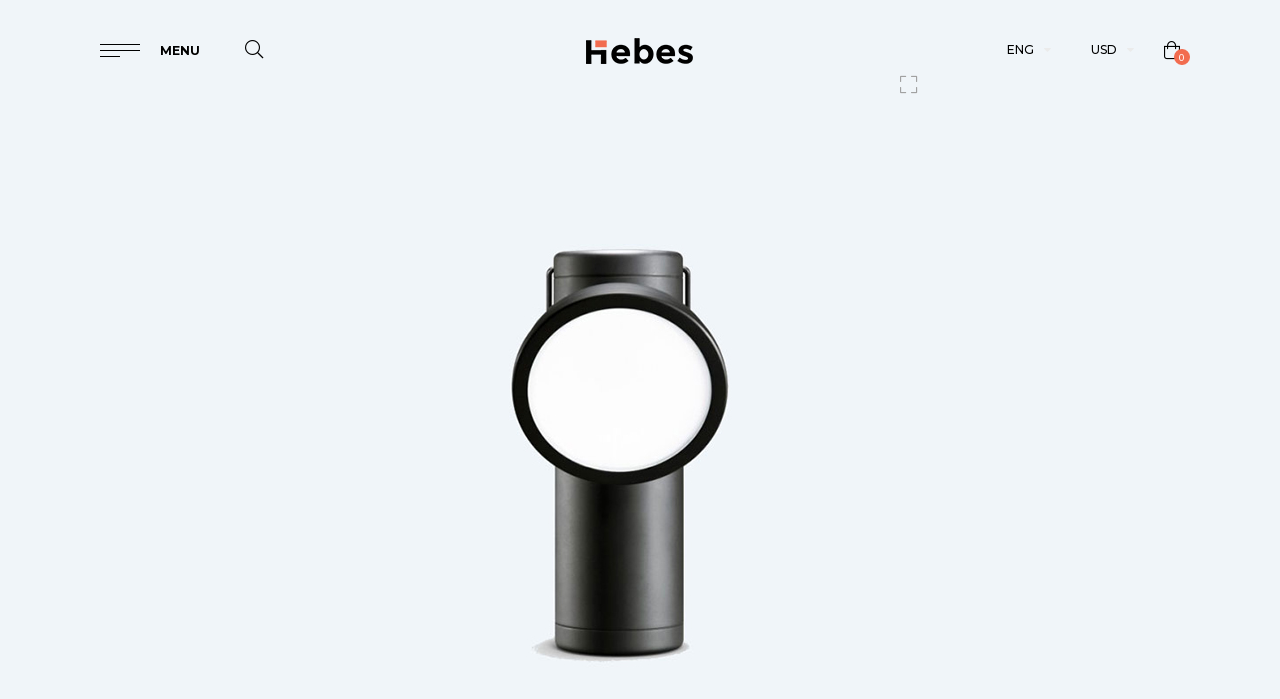

--- FILE ---
content_type: text/html; charset=UTF-8
request_url: https://pralniacurylo.pl/product/decor-light/
body_size: 22894
content:
<!DOCTYPE html>
<html lang="pl-PL">
<head>
					<script>document.documentElement.className = document.documentElement.className + ' yes-js js_active js'</script>
				<meta charset="UTF-8"/>
<meta name="viewport" content="width=device-width, initial-scale=1, maximum-scale=1">



<link rel="profile" href="http://gmpg.org/xfn/11" />






<title>Decor Light &#8211; Pralnia Curyło</title>
<meta name='robots' content='max-image-preview:large' />
<link rel='dns-prefetch' href='//fonts.googleapis.com' />
<link rel='dns-prefetch' href='//maxcdn.bootstrapcdn.com' />
<link rel="alternate" type="application/rss+xml" title="Pralnia Curyło &raquo; Kanał z wpisami" href="https://pralniacurylo.pl/feed/" />
<link rel="alternate" type="application/rss+xml" title="Pralnia Curyło &raquo; Kanał z komentarzami" href="https://pralniacurylo.pl/comments/feed/" />
<link rel="alternate" type="text/calendar" title="Pralnia Curyło &raquo; iCal Feed" href="https://pralniacurylo.pl/wydarzenia/?ical=1" />
<link rel="alternate" type="application/rss+xml" title="Pralnia Curyło &raquo; Decor Light Kanał z komentarzami" href="https://pralniacurylo.pl/product/decor-light/feed/" />
<link rel="alternate" title="oEmbed (JSON)" type="application/json+oembed" href="https://pralniacurylo.pl/wp-json/oembed/1.0/embed?url=https%3A%2F%2Fpralniacurylo.pl%2Fproduct%2Fdecor-light%2F" />
<link rel="alternate" title="oEmbed (XML)" type="text/xml+oembed" href="https://pralniacurylo.pl/wp-json/oembed/1.0/embed?url=https%3A%2F%2Fpralniacurylo.pl%2Fproduct%2Fdecor-light%2F&#038;format=xml" />
<style id='wp-img-auto-sizes-contain-inline-css' type='text/css'>
img:is([sizes=auto i],[sizes^="auto," i]){contain-intrinsic-size:3000px 1500px}
/*# sourceURL=wp-img-auto-sizes-contain-inline-css */
</style>
<link rel='stylesheet' id='gsf_google-fonts-css' href='https://fonts.googleapis.com/css?family=Lato%3A100%2C100i%2C300%2C300i%2Cregular%2C400i%2C700%2C700i%2C900%2C900i%7CMontserrat%3A100%2C100i%2C200%2C200i%2C300%2C300i%2Cregular%2C400i%2C500%2C500i%2C600%2C600i%2C700%2C700i%2C800%2C800i%2C900%2C900i&#038;amp&#038;subset=latin%2Clatin-ext%2Cvietnamese&#038;ver=6.9' type='text/css' media='all' />
<link rel='stylesheet' id='sbr_styles-css' href='https://pralniacurylo.pl/wp-content/plugins/reviews-feed/assets/css/sbr-styles.css?ver=1.1.2' type='text/css' media='all' />
<link rel='stylesheet' id='sbi_styles-css' href='https://pralniacurylo.pl/wp-content/plugins/instagram-feed/css/sbi-styles.min.css?ver=6.4.2' type='text/css' media='all' />
<style id='wp-emoji-styles-inline-css' type='text/css'>

	img.wp-smiley, img.emoji {
		display: inline !important;
		border: none !important;
		box-shadow: none !important;
		height: 1em !important;
		width: 1em !important;
		margin: 0 0.07em !important;
		vertical-align: -0.1em !important;
		background: none !important;
		padding: 0 !important;
	}
/*# sourceURL=wp-emoji-styles-inline-css */
</style>
<link rel='stylesheet' id='wp-block-library-css' href='https://pralniacurylo.pl/wp-includes/css/dist/block-library/style.min.css?ver=6.9' type='text/css' media='all' />
<link rel='stylesheet' id='wc-blocks-style-css' href='https://pralniacurylo.pl/wp-content/plugins/woocommerce/assets/client/blocks/wc-blocks.css?ver=wc-9.0.3' type='text/css' media='all' />
<style id='global-styles-inline-css' type='text/css'>
:root{--wp--preset--aspect-ratio--square: 1;--wp--preset--aspect-ratio--4-3: 4/3;--wp--preset--aspect-ratio--3-4: 3/4;--wp--preset--aspect-ratio--3-2: 3/2;--wp--preset--aspect-ratio--2-3: 2/3;--wp--preset--aspect-ratio--16-9: 16/9;--wp--preset--aspect-ratio--9-16: 9/16;--wp--preset--color--black: #000000;--wp--preset--color--cyan-bluish-gray: #abb8c3;--wp--preset--color--white: #ffffff;--wp--preset--color--pale-pink: #f78da7;--wp--preset--color--vivid-red: #cf2e2e;--wp--preset--color--luminous-vivid-orange: #ff6900;--wp--preset--color--luminous-vivid-amber: #fcb900;--wp--preset--color--light-green-cyan: #7bdcb5;--wp--preset--color--vivid-green-cyan: #00d084;--wp--preset--color--pale-cyan-blue: #8ed1fc;--wp--preset--color--vivid-cyan-blue: #0693e3;--wp--preset--color--vivid-purple: #9b51e0;--wp--preset--gradient--vivid-cyan-blue-to-vivid-purple: linear-gradient(135deg,rgb(6,147,227) 0%,rgb(155,81,224) 100%);--wp--preset--gradient--light-green-cyan-to-vivid-green-cyan: linear-gradient(135deg,rgb(122,220,180) 0%,rgb(0,208,130) 100%);--wp--preset--gradient--luminous-vivid-amber-to-luminous-vivid-orange: linear-gradient(135deg,rgb(252,185,0) 0%,rgb(255,105,0) 100%);--wp--preset--gradient--luminous-vivid-orange-to-vivid-red: linear-gradient(135deg,rgb(255,105,0) 0%,rgb(207,46,46) 100%);--wp--preset--gradient--very-light-gray-to-cyan-bluish-gray: linear-gradient(135deg,rgb(238,238,238) 0%,rgb(169,184,195) 100%);--wp--preset--gradient--cool-to-warm-spectrum: linear-gradient(135deg,rgb(74,234,220) 0%,rgb(151,120,209) 20%,rgb(207,42,186) 40%,rgb(238,44,130) 60%,rgb(251,105,98) 80%,rgb(254,248,76) 100%);--wp--preset--gradient--blush-light-purple: linear-gradient(135deg,rgb(255,206,236) 0%,rgb(152,150,240) 100%);--wp--preset--gradient--blush-bordeaux: linear-gradient(135deg,rgb(254,205,165) 0%,rgb(254,45,45) 50%,rgb(107,0,62) 100%);--wp--preset--gradient--luminous-dusk: linear-gradient(135deg,rgb(255,203,112) 0%,rgb(199,81,192) 50%,rgb(65,88,208) 100%);--wp--preset--gradient--pale-ocean: linear-gradient(135deg,rgb(255,245,203) 0%,rgb(182,227,212) 50%,rgb(51,167,181) 100%);--wp--preset--gradient--electric-grass: linear-gradient(135deg,rgb(202,248,128) 0%,rgb(113,206,126) 100%);--wp--preset--gradient--midnight: linear-gradient(135deg,rgb(2,3,129) 0%,rgb(40,116,252) 100%);--wp--preset--font-size--small: 13px;--wp--preset--font-size--medium: 20px;--wp--preset--font-size--large: 36px;--wp--preset--font-size--x-large: 42px;--wp--preset--spacing--20: 0.44rem;--wp--preset--spacing--30: 0.67rem;--wp--preset--spacing--40: 1rem;--wp--preset--spacing--50: 1.5rem;--wp--preset--spacing--60: 2.25rem;--wp--preset--spacing--70: 3.38rem;--wp--preset--spacing--80: 5.06rem;--wp--preset--shadow--natural: 6px 6px 9px rgba(0, 0, 0, 0.2);--wp--preset--shadow--deep: 12px 12px 50px rgba(0, 0, 0, 0.4);--wp--preset--shadow--sharp: 6px 6px 0px rgba(0, 0, 0, 0.2);--wp--preset--shadow--outlined: 6px 6px 0px -3px rgb(255, 255, 255), 6px 6px rgb(0, 0, 0);--wp--preset--shadow--crisp: 6px 6px 0px rgb(0, 0, 0);}:where(.is-layout-flex){gap: 0.5em;}:where(.is-layout-grid){gap: 0.5em;}body .is-layout-flex{display: flex;}.is-layout-flex{flex-wrap: wrap;align-items: center;}.is-layout-flex > :is(*, div){margin: 0;}body .is-layout-grid{display: grid;}.is-layout-grid > :is(*, div){margin: 0;}:where(.wp-block-columns.is-layout-flex){gap: 2em;}:where(.wp-block-columns.is-layout-grid){gap: 2em;}:where(.wp-block-post-template.is-layout-flex){gap: 1.25em;}:where(.wp-block-post-template.is-layout-grid){gap: 1.25em;}.has-black-color{color: var(--wp--preset--color--black) !important;}.has-cyan-bluish-gray-color{color: var(--wp--preset--color--cyan-bluish-gray) !important;}.has-white-color{color: var(--wp--preset--color--white) !important;}.has-pale-pink-color{color: var(--wp--preset--color--pale-pink) !important;}.has-vivid-red-color{color: var(--wp--preset--color--vivid-red) !important;}.has-luminous-vivid-orange-color{color: var(--wp--preset--color--luminous-vivid-orange) !important;}.has-luminous-vivid-amber-color{color: var(--wp--preset--color--luminous-vivid-amber) !important;}.has-light-green-cyan-color{color: var(--wp--preset--color--light-green-cyan) !important;}.has-vivid-green-cyan-color{color: var(--wp--preset--color--vivid-green-cyan) !important;}.has-pale-cyan-blue-color{color: var(--wp--preset--color--pale-cyan-blue) !important;}.has-vivid-cyan-blue-color{color: var(--wp--preset--color--vivid-cyan-blue) !important;}.has-vivid-purple-color{color: var(--wp--preset--color--vivid-purple) !important;}.has-black-background-color{background-color: var(--wp--preset--color--black) !important;}.has-cyan-bluish-gray-background-color{background-color: var(--wp--preset--color--cyan-bluish-gray) !important;}.has-white-background-color{background-color: var(--wp--preset--color--white) !important;}.has-pale-pink-background-color{background-color: var(--wp--preset--color--pale-pink) !important;}.has-vivid-red-background-color{background-color: var(--wp--preset--color--vivid-red) !important;}.has-luminous-vivid-orange-background-color{background-color: var(--wp--preset--color--luminous-vivid-orange) !important;}.has-luminous-vivid-amber-background-color{background-color: var(--wp--preset--color--luminous-vivid-amber) !important;}.has-light-green-cyan-background-color{background-color: var(--wp--preset--color--light-green-cyan) !important;}.has-vivid-green-cyan-background-color{background-color: var(--wp--preset--color--vivid-green-cyan) !important;}.has-pale-cyan-blue-background-color{background-color: var(--wp--preset--color--pale-cyan-blue) !important;}.has-vivid-cyan-blue-background-color{background-color: var(--wp--preset--color--vivid-cyan-blue) !important;}.has-vivid-purple-background-color{background-color: var(--wp--preset--color--vivid-purple) !important;}.has-black-border-color{border-color: var(--wp--preset--color--black) !important;}.has-cyan-bluish-gray-border-color{border-color: var(--wp--preset--color--cyan-bluish-gray) !important;}.has-white-border-color{border-color: var(--wp--preset--color--white) !important;}.has-pale-pink-border-color{border-color: var(--wp--preset--color--pale-pink) !important;}.has-vivid-red-border-color{border-color: var(--wp--preset--color--vivid-red) !important;}.has-luminous-vivid-orange-border-color{border-color: var(--wp--preset--color--luminous-vivid-orange) !important;}.has-luminous-vivid-amber-border-color{border-color: var(--wp--preset--color--luminous-vivid-amber) !important;}.has-light-green-cyan-border-color{border-color: var(--wp--preset--color--light-green-cyan) !important;}.has-vivid-green-cyan-border-color{border-color: var(--wp--preset--color--vivid-green-cyan) !important;}.has-pale-cyan-blue-border-color{border-color: var(--wp--preset--color--pale-cyan-blue) !important;}.has-vivid-cyan-blue-border-color{border-color: var(--wp--preset--color--vivid-cyan-blue) !important;}.has-vivid-purple-border-color{border-color: var(--wp--preset--color--vivid-purple) !important;}.has-vivid-cyan-blue-to-vivid-purple-gradient-background{background: var(--wp--preset--gradient--vivid-cyan-blue-to-vivid-purple) !important;}.has-light-green-cyan-to-vivid-green-cyan-gradient-background{background: var(--wp--preset--gradient--light-green-cyan-to-vivid-green-cyan) !important;}.has-luminous-vivid-amber-to-luminous-vivid-orange-gradient-background{background: var(--wp--preset--gradient--luminous-vivid-amber-to-luminous-vivid-orange) !important;}.has-luminous-vivid-orange-to-vivid-red-gradient-background{background: var(--wp--preset--gradient--luminous-vivid-orange-to-vivid-red) !important;}.has-very-light-gray-to-cyan-bluish-gray-gradient-background{background: var(--wp--preset--gradient--very-light-gray-to-cyan-bluish-gray) !important;}.has-cool-to-warm-spectrum-gradient-background{background: var(--wp--preset--gradient--cool-to-warm-spectrum) !important;}.has-blush-light-purple-gradient-background{background: var(--wp--preset--gradient--blush-light-purple) !important;}.has-blush-bordeaux-gradient-background{background: var(--wp--preset--gradient--blush-bordeaux) !important;}.has-luminous-dusk-gradient-background{background: var(--wp--preset--gradient--luminous-dusk) !important;}.has-pale-ocean-gradient-background{background: var(--wp--preset--gradient--pale-ocean) !important;}.has-electric-grass-gradient-background{background: var(--wp--preset--gradient--electric-grass) !important;}.has-midnight-gradient-background{background: var(--wp--preset--gradient--midnight) !important;}.has-small-font-size{font-size: var(--wp--preset--font-size--small) !important;}.has-medium-font-size{font-size: var(--wp--preset--font-size--medium) !important;}.has-large-font-size{font-size: var(--wp--preset--font-size--large) !important;}.has-x-large-font-size{font-size: var(--wp--preset--font-size--x-large) !important;}
/*# sourceURL=global-styles-inline-css */
</style>

<link rel='stylesheet' id='swiper-css-css' href='https://pralniacurylo.pl/wp-content/plugins/instagram-widget-by-wpzoom/dist/styles/library/swiper.css?ver=7.4.1' type='text/css' media='all' />
<link rel='stylesheet' id='magnific-popup-css' href='https://pralniacurylo.pl/wp-content/plugins/hebes-framework/libs/smart-framework/assets/vendors/magnific-popup/magnific-popup.min.css?ver=1.1.0' type='text/css' media='all' />
<link rel='stylesheet' id='wpz-insta_block-frontend-style-css' href='https://pralniacurylo.pl/wp-content/plugins/instagram-widget-by-wpzoom/dist/styles/frontend/index.css?ver=73c12a988df6189901ce8a7ccda0c308' type='text/css' media='all' />
<style id='classic-theme-styles-inline-css' type='text/css'>
/*! This file is auto-generated */
.wp-block-button__link{color:#fff;background-color:#32373c;border-radius:9999px;box-shadow:none;text-decoration:none;padding:calc(.667em + 2px) calc(1.333em + 2px);font-size:1.125em}.wp-block-file__button{background:#32373c;color:#fff;text-decoration:none}
/*# sourceURL=/wp-includes/css/classic-themes.min.css */
</style>
<link rel='stylesheet' id='contact-form-7-css' href='https://pralniacurylo.pl/wp-content/plugins/contact-form-7/includes/css/styles.css?ver=5.9.6' type='text/css' media='all' />
<link rel='stylesheet' id='ctf_styles-css' href='https://pralniacurylo.pl/wp-content/plugins/custom-twitter-feeds/css/ctf-styles.min.css?ver=2.2.2' type='text/css' media='all' />
<link rel='stylesheet' id='ladda-css' href='https://pralniacurylo.pl/wp-content/plugins/g5plus-post-like/assets/vendors/ladda/ladda-themeless.min.css?ver=1.0.5' type='text/css' media='all' />
<link rel='stylesheet' id='gsf_admin-bar-css' href='https://pralniacurylo.pl/wp-content/plugins/hebes-framework/assets/css/admin-bar.min.css?ver=1.9' type='text/css' media='all' />
<link rel='stylesheet' id='font-awesome-5pro-css' href='https://pralniacurylo.pl/wp-content/plugins/hebes-framework/libs/smart-framework/assets/vendors/font-awesome/css/fontawesome.css?ver=5.1.0' type='text/css' media='all' />
<link rel='stylesheet' id='gsf_xmenu-animate-css' href='https://pralniacurylo.pl/wp-content/plugins/hebes-framework/core/xmenu/assets/css/animate.min.css?ver=3.5.1' type='text/css' media='all' />
<link rel='stylesheet' id='dashicons-css' href='https://pralniacurylo.pl/wp-includes/css/dashicons.min.css?ver=6.9' type='text/css' media='all' />
<style id='dashicons-inline-css' type='text/css'>
[data-font="Dashicons"]:before {font-family: 'Dashicons' !important;content: attr(data-icon) !important;speak: none !important;font-weight: normal !important;font-variant: normal !important;text-transform: none !important;line-height: 1 !important;font-style: normal !important;-webkit-font-smoothing: antialiased !important;-moz-osx-font-smoothing: grayscale !important;}
/*# sourceURL=dashicons-inline-css */
</style>
<link rel='stylesheet' id='post-views-counter-frontend-css' href='https://pralniacurylo.pl/wp-content/plugins/post-views-counter/css/frontend.min.css?ver=1.4.7' type='text/css' media='all' />
<link rel='stylesheet' id='photoswipe-css' href='https://pralniacurylo.pl/wp-content/plugins/woocommerce/assets/css/photoswipe/photoswipe.min.css?ver=9.0.3' type='text/css' media='all' />
<link rel='stylesheet' id='photoswipe-default-skin-css' href='https://pralniacurylo.pl/wp-content/plugins/woocommerce/assets/css/photoswipe/default-skin/default-skin.min.css?ver=9.0.3' type='text/css' media='all' />
<link rel='stylesheet' id='woocommerce-layout-css' href='https://pralniacurylo.pl/wp-content/plugins/woocommerce/assets/css/woocommerce-layout.css?ver=9.0.3' type='text/css' media='all' />
<link rel='stylesheet' id='woocommerce-smallscreen-css' href='https://pralniacurylo.pl/wp-content/plugins/woocommerce/assets/css/woocommerce-smallscreen.css?ver=9.0.3' type='text/css' media='only screen and (max-width: 768px)' />
<link rel='stylesheet' id='woocommerce-general-css' href='https://pralniacurylo.pl/wp-content/plugins/woocommerce/assets/css/woocommerce.css?ver=9.0.3' type='text/css' media='all' />
<style id='woocommerce-inline-inline-css' type='text/css'>
.woocommerce form .form-row .required { visibility: visible; }
/*# sourceURL=woocommerce-inline-inline-css */
</style>
<link rel='stylesheet' id='cff-css' href='https://pralniacurylo.pl/wp-content/plugins/custom-facebook-feed/assets/css/cff-style.min.css?ver=4.2.5' type='text/css' media='all' />
<link rel='stylesheet' id='sb-font-awesome-css' href='https://maxcdn.bootstrapcdn.com/font-awesome/4.7.0/css/font-awesome.min.css?ver=6.9' type='text/css' media='all' />
<link rel='stylesheet' id='callout-style-css' href='https://pralniacurylo.pl/wp-content/plugins/instagram-feed/admin/assets/css/callout.css' type='text/css' media='all' />
<link rel='stylesheet' id='grw-public-main-css-css' href='https://pralniacurylo.pl/wp-content/plugins/widget-google-reviews/assets/css/public-main.css?ver=4.0' type='text/css' media='all' />
<link rel='stylesheet' id='jquery-colorbox-css' href='https://pralniacurylo.pl/wp-content/plugins/yith-woocommerce-compare/assets/css/colorbox.css?ver=1.4.21' type='text/css' media='all' />
<link rel='stylesheet' id='jquery-selectBox-css' href='https://pralniacurylo.pl/wp-content/plugins/yith-woocommerce-wishlist/assets/css/jquery.selectBox.css?ver=1.2.0' type='text/css' media='all' />
<link rel='stylesheet' id='yith-wcwl-font-awesome-css' href='https://pralniacurylo.pl/wp-content/plugins/yith-woocommerce-wishlist/assets/css/font-awesome.css?ver=4.7.0' type='text/css' media='all' />
<link rel='stylesheet' id='woocommerce_prettyPhoto_css-css' href='//pralniacurylo.pl/wp-content/plugins/woocommerce/assets/css/prettyPhoto.css?ver=3.1.6' type='text/css' media='all' />
<link rel='stylesheet' id='yith-wcwl-main-css' href='https://pralniacurylo.pl/wp-content/plugins/yith-woocommerce-wishlist/assets/css/style.css?ver=3.35.0' type='text/css' media='all' />
<style id='yith-wcwl-main-inline-css' type='text/css'>
.yith-wcwl-share li a{color: #FFFFFF;}.yith-wcwl-share li a:hover{color: #FFFFFF;}.yith-wcwl-share a.facebook{background: #39599E; background-color: #39599E;}.yith-wcwl-share a.facebook:hover{background: #39599E; background-color: #39599E;}.yith-wcwl-share a.twitter{background: #45AFE2; background-color: #45AFE2;}.yith-wcwl-share a.twitter:hover{background: #39599E; background-color: #39599E;}.yith-wcwl-share a.pinterest{background: #AB2E31; background-color: #AB2E31;}.yith-wcwl-share a.pinterest:hover{background: #39599E; background-color: #39599E;}.yith-wcwl-share a.email{background: #FBB102; background-color: #FBB102;}.yith-wcwl-share a.email:hover{background: #39599E; background-color: #39599E;}.yith-wcwl-share a.whatsapp{background: #00A901; background-color: #00A901;}.yith-wcwl-share a.whatsapp:hover{background: #39599E; background-color: #39599E;}
/*# sourceURL=yith-wcwl-main-inline-css */
</style>
<link rel='stylesheet' id='js_composer_front-css' href='https://pralniacurylo.pl/wp-content/plugins/js_composer/assets/css/js_composer.min.css?ver=6.10.0' type='text/css' media='all' />
<link rel='stylesheet' id='bootstrap-css' href='https://pralniacurylo.pl/wp-content/themes/g5plus-hebes/assets/vendors/bootstrap-4.0.0/css/bootstrap.min.css?ver=4.0.0' type='text/css' media='all' />
<link rel='stylesheet' id='custom-bootstrap-css' href='https://pralniacurylo.pl/wp-content/themes/g5plus-hebes/assets/vendors/bootstrap-4.0.0/css/custom-bootstrap.min.css?ver=4.0.0' type='text/css' media='all' />
<link rel='stylesheet' id='owl-carousel-css' href='https://pralniacurylo.pl/wp-content/themes/g5plus-hebes/assets/vendors/owl.carousel/assets/owl.carousel.min.css?ver=2.2.0' type='text/css' media='all' />
<link rel='stylesheet' id='owl-carousel-theme-default-css' href='https://pralniacurylo.pl/wp-content/themes/g5plus-hebes/assets/vendors/owl.carousel/assets/owl.theme.default.min.css?ver=2.2.0' type='text/css' media='all' />
<link rel='stylesheet' id='animate-css' href='https://pralniacurylo.pl/wp-content/themes/g5plus-hebes/assets/vendors/animate/animate.min.css?ver=3.7.0' type='text/css' media='all' />
<link rel='stylesheet' id='perfect-scrollbar-css' href='https://pralniacurylo.pl/wp-content/plugins/hebes-framework/libs/smart-framework/assets/vendors/perfect-scrollbar/css/perfect-scrollbar.min.css?ver=0.6.11' type='text/css' media='all' />
<link rel='stylesheet' id='animate-css-css' href='https://pralniacurylo.pl/wp-content/themes/g5plus-hebes/assets/css/animate.min.css?ver=1.0' type='text/css' media='all' />
<link rel='stylesheet' id='slick-css' href='https://pralniacurylo.pl/wp-content/themes/g5plus-hebes/assets/vendors/slick/css/slick.min.css?ver=6.9' type='text/css' media='all' />
<link rel='stylesheet' id='gsf_main-css' href='https://pralniacurylo.pl/wp-content/themes/g5plus-hebes/assets/preset/gsf_hebes_options__home-02.min.css?ver=6.9' type='text/css' media='all' />
<style id='gsf_main-inline-css' type='text/css'>
			body {
				background-color: #fff !important
			}			.main-header {
				background-color: rgba(255,255,255,0) !important
			}			.main-header .header-sticky.affix {
				background-color: #ffffff !important
			}			.mobile-header {
				background-color: rgba(255,255,255,0) !important
			}			.mobile-header .header-sticky.affix {
				background-color: #fff !important
			}				.site-loading {
					background-color: #fff !important;
				}				.main-header.header-4 .primary-menu {
					background-color: rgba(255,255,255,0.95) !important;
				}				#popup-canvas-menu .modal-content {
					background-color: rgba(255,255,255,0.95) !important;
				}				.main-header.header-4 .header-sticky.affix.primary-menu {
					background-color: #fff !important;
				}				.main-menu .sub-menu {
					background-color: #fff !important;
				}                            .top-drawer-content {
                                                            padding-top: 10px;                            padding-bottom: 10px;
                            }                            .header-inner {
                                                            padding-left: 100px;                            padding-right: 100px;
                            }                            @media (min-width: 992px) {
                                #primary-content {
                                                                padding-left: 85px;                            padding-right: 85px;                            padding-top: 100px;                            padding-bottom: 0px;
                                }
                            }                            @media (min-width: 992px) {
                                .gsf-catalog-full-width .woocommerce-custom-wrap > .container, .gsf-catalog-full-width #gf-filter-content > .container, .gsf-catalog-full-width .clear-filter-wrap > .container {
                                                                padding-left: 100px;                            padding-right: 100px;
                                }
                            }                        @media (max-width: 991px) {
                            #primary-content {
                                                            padding-left: 0px;                            padding-right: 0px;                            padding-top: 50px;
                            }
                        }
                .thumbnail-size-thumbnail:before {
                    padding-bottom: 100%;
                }                .thumbnail-size-medium:before {
                    padding-bottom: 100%;
                }                .thumbnail-size-large:before {
                    padding-bottom: 100%;
                }                .thumbnail-size-1536x1536:before {
                    padding-bottom: 100%;
                }                .thumbnail-size-2048x2048:before {
                    padding-bottom: 100%;
                }                .thumbnail-size-yith-woocompare-image:before {
                    padding-bottom: 70%;
                }                .thumbnail-size-woocommerce_thumbnail:before {
                    padding-bottom: 131.33333333333%;
                }                .thumbnail-size-woocommerce_gallery_thumbnail:before {
                    padding-bottom: 100%;
                }.vc_custom_1523264451063{margin-bottom: 5px !important;}.vc_custom_1553929426493{background-image: url(https://pralniacurylo.pl/wp-content/uploads/2019/03/background-404.jpg?id=3969) !important;background-position: center !important;background-repeat: no-repeat !important;background-size: cover !important;}                .canvas-overlay {
                    cursor: url(https://pralniacurylo.pl/wp-content/themes/g5plus-hebes/assets/images/close.png) 15 15, default;
                }
/*# sourceURL=gsf_main-inline-css */
</style>
<link rel='stylesheet' id='gsf_skin_skin-1551663047482-css' href='https://pralniacurylo.pl/wp-content/themes/g5plus-hebes/assets/skin/skin-1551663047482.min.css?ver=6.9' type='text/css' media='all' />
<script type="text/javascript" src="https://pralniacurylo.pl/wp-includes/js/jquery/jquery.min.js?ver=3.7.1" id="jquery-core-js"></script>
<script type="text/javascript" src="https://pralniacurylo.pl/wp-includes/js/jquery/jquery-migrate.min.js?ver=3.4.1" id="jquery-migrate-js"></script>
<script type="text/javascript" src="https://pralniacurylo.pl/wp-content/plugins/hebes-framework/libs/smart-framework/assets/vendors/magnific-popup/jquery.magnific-popup.min.js?ver=1.1.0" id="magnific-popup-js"></script>
<script type="text/javascript" src="https://pralniacurylo.pl/wp-content/plugins/instagram-widget-by-wpzoom/dist/scripts/library/swiper.js?ver=7.4.1" id="swiper-js-js"></script>
<script src='https://pralniacurylo.pl/wp-content/plugins/the-events-calendar/common/src/resources/js/underscore-before.js'></script>
<script type="text/javascript" src="https://pralniacurylo.pl/wp-includes/js/underscore.min.js?ver=1.13.7" id="underscore-js"></script>
<script src='https://pralniacurylo.pl/wp-content/plugins/the-events-calendar/common/src/resources/js/underscore-after.js'></script>
<script type="text/javascript" src="https://pralniacurylo.pl/wp-content/plugins/instagram-widget-by-wpzoom/dist/scripts/frontend/block.js?ver=9a3affef738588dbf17ec0443c4b21e9" id="wpz-insta_block-frontend-script-js"></script>
<script type="text/javascript" src="https://pralniacurylo.pl/wp-content/plugins/woocommerce/assets/js/jquery-blockui/jquery.blockUI.min.js?ver=2.7.0-wc.9.0.3" id="jquery-blockui-js" data-wp-strategy="defer"></script>
<script type="text/javascript" id="wc-add-to-cart-js-extra">
/* <![CDATA[ */
var wc_add_to_cart_params = {"ajax_url":"/wp-admin/admin-ajax.php","wc_ajax_url":"/?wc-ajax=%%endpoint%%","i18n_view_cart":"View cart","cart_url":"https://pralniacurylo.pl/cart/","is_cart":"","cart_redirect_after_add":"no"};
//# sourceURL=wc-add-to-cart-js-extra
/* ]]> */
</script>
<script type="text/javascript" src="https://pralniacurylo.pl/wp-content/plugins/woocommerce/assets/js/frontend/add-to-cart.min.js?ver=9.0.3" id="wc-add-to-cart-js" data-wp-strategy="defer"></script>
<script type="text/javascript" src="https://pralniacurylo.pl/wp-content/plugins/woocommerce/assets/js/zoom/jquery.zoom.min.js?ver=1.7.21-wc.9.0.3" id="zoom-js" defer="defer" data-wp-strategy="defer"></script>
<script type="text/javascript" src="https://pralniacurylo.pl/wp-content/plugins/woocommerce/assets/js/photoswipe/photoswipe.min.js?ver=4.1.1-wc.9.0.3" id="photoswipe-js" defer="defer" data-wp-strategy="defer"></script>
<script type="text/javascript" src="https://pralniacurylo.pl/wp-content/plugins/woocommerce/assets/js/photoswipe/photoswipe-ui-default.min.js?ver=4.1.1-wc.9.0.3" id="photoswipe-ui-default-js" defer="defer" data-wp-strategy="defer"></script>
<script type="text/javascript" id="wc-single-product-js-extra">
/* <![CDATA[ */
var wc_single_product_params = {"i18n_required_rating_text":"Please select a rating","review_rating_required":"yes","flexslider":{"rtl":false,"animation":"slide","smoothHeight":true,"directionNav":false,"controlNav":"thumbnails","slideshow":false,"animationSpeed":500,"animationLoop":false,"allowOneSlide":false},"zoom_enabled":"1","zoom_options":[],"photoswipe_enabled":"1","photoswipe_options":{"shareEl":false,"closeOnScroll":false,"history":false,"hideAnimationDuration":0,"showAnimationDuration":0},"flexslider_enabled":"1"};
//# sourceURL=wc-single-product-js-extra
/* ]]> */
</script>
<script type="text/javascript" src="https://pralniacurylo.pl/wp-content/plugins/woocommerce/assets/js/frontend/single-product.min.js?ver=9.0.3" id="wc-single-product-js" defer="defer" data-wp-strategy="defer"></script>
<script type="text/javascript" src="https://pralniacurylo.pl/wp-content/plugins/woocommerce/assets/js/js-cookie/js.cookie.min.js?ver=2.1.4-wc.9.0.3" id="js-cookie-js" defer="defer" data-wp-strategy="defer"></script>
<script type="text/javascript" id="woocommerce-js-extra">
/* <![CDATA[ */
var woocommerce_params = {"ajax_url":"/wp-admin/admin-ajax.php","wc_ajax_url":"/?wc-ajax=%%endpoint%%"};
//# sourceURL=woocommerce-js-extra
/* ]]> */
</script>
<script type="text/javascript" src="https://pralniacurylo.pl/wp-content/plugins/woocommerce/assets/js/frontend/woocommerce.min.js?ver=9.0.3" id="woocommerce-js" defer="defer" data-wp-strategy="defer"></script>
<script type="text/javascript" src="https://pralniacurylo.pl/wp-content/plugins/js_composer/assets/js/vendors/woocommerce-add-to-cart.js?ver=6.10.0" id="vc_woocommerce-add-to-cart-js-js"></script>
<script type="text/javascript" defer="defer" src="https://pralniacurylo.pl/wp-content/plugins/widget-google-reviews/assets/js/public-main.js?ver=4.0" id="grw-public-main-js-js"></script>
<link rel="https://api.w.org/" href="https://pralniacurylo.pl/wp-json/" /><link rel="alternate" title="JSON" type="application/json" href="https://pralniacurylo.pl/wp-json/wp/v2/product/240" /><link rel="EditURI" type="application/rsd+xml" title="RSD" href="https://pralniacurylo.pl/xmlrpc.php?rsd" />
<meta name="generator" content="WordPress 6.9" />
<meta name="generator" content="WooCommerce 9.0.3" />
<link rel="canonical" href="https://pralniacurylo.pl/product/decor-light/" />
<link rel='shortlink' href='https://pralniacurylo.pl/?p=240' />
<meta name="tec-api-version" content="v1"><meta name="tec-api-origin" content="https://pralniacurylo.pl"><link rel="alternate" href="https://pralniacurylo.pl/wp-json/tribe/events/v1/" /><style type="text/css" id="g5plus-custom-css"></style><style type="text/css" id="g5plus-custom-js"></style>	<noscript><style>.woocommerce-product-gallery{ opacity: 1 !important; }</style></noscript>
	<meta name="generator" content="Powered by WPBakery Page Builder - drag and drop page builder for WordPress."/>
<meta name="generator" content="Powered by Slider Revolution 6.6.12 - responsive, Mobile-Friendly Slider Plugin for WordPress with comfortable drag and drop interface." />
<link rel="icon" href="https://pralniacurylo.pl/wp-content/uploads/2023/10/cropped-8d4212b47d21ed47e15c2a4650c70716-1-32x32.jpg" sizes="32x32" />
<link rel="icon" href="https://pralniacurylo.pl/wp-content/uploads/2023/10/cropped-8d4212b47d21ed47e15c2a4650c70716-1-192x192.jpg" sizes="192x192" />
<link rel="apple-touch-icon" href="https://pralniacurylo.pl/wp-content/uploads/2023/10/cropped-8d4212b47d21ed47e15c2a4650c70716-1-180x180.jpg" />
<meta name="msapplication-TileImage" content="https://pralniacurylo.pl/wp-content/uploads/2023/10/cropped-8d4212b47d21ed47e15c2a4650c70716-1-270x270.jpg" />
<script>function setREVStartSize(e){
			//window.requestAnimationFrame(function() {
				window.RSIW = window.RSIW===undefined ? window.innerWidth : window.RSIW;
				window.RSIH = window.RSIH===undefined ? window.innerHeight : window.RSIH;
				try {
					var pw = document.getElementById(e.c).parentNode.offsetWidth,
						newh;
					pw = pw===0 || isNaN(pw) || (e.l=="fullwidth" || e.layout=="fullwidth") ? window.RSIW : pw;
					e.tabw = e.tabw===undefined ? 0 : parseInt(e.tabw);
					e.thumbw = e.thumbw===undefined ? 0 : parseInt(e.thumbw);
					e.tabh = e.tabh===undefined ? 0 : parseInt(e.tabh);
					e.thumbh = e.thumbh===undefined ? 0 : parseInt(e.thumbh);
					e.tabhide = e.tabhide===undefined ? 0 : parseInt(e.tabhide);
					e.thumbhide = e.thumbhide===undefined ? 0 : parseInt(e.thumbhide);
					e.mh = e.mh===undefined || e.mh=="" || e.mh==="auto" ? 0 : parseInt(e.mh,0);
					if(e.layout==="fullscreen" || e.l==="fullscreen")
						newh = Math.max(e.mh,window.RSIH);
					else{
						e.gw = Array.isArray(e.gw) ? e.gw : [e.gw];
						for (var i in e.rl) if (e.gw[i]===undefined || e.gw[i]===0) e.gw[i] = e.gw[i-1];
						e.gh = e.el===undefined || e.el==="" || (Array.isArray(e.el) && e.el.length==0)? e.gh : e.el;
						e.gh = Array.isArray(e.gh) ? e.gh : [e.gh];
						for (var i in e.rl) if (e.gh[i]===undefined || e.gh[i]===0) e.gh[i] = e.gh[i-1];
											
						var nl = new Array(e.rl.length),
							ix = 0,
							sl;
						e.tabw = e.tabhide>=pw ? 0 : e.tabw;
						e.thumbw = e.thumbhide>=pw ? 0 : e.thumbw;
						e.tabh = e.tabhide>=pw ? 0 : e.tabh;
						e.thumbh = e.thumbhide>=pw ? 0 : e.thumbh;
						for (var i in e.rl) nl[i] = e.rl[i]<window.RSIW ? 0 : e.rl[i];
						sl = nl[0];
						for (var i in nl) if (sl>nl[i] && nl[i]>0) { sl = nl[i]; ix=i;}
						var m = pw>(e.gw[ix]+e.tabw+e.thumbw) ? 1 : (pw-(e.tabw+e.thumbw)) / (e.gw[ix]);
						newh =  (e.gh[ix] * m) + (e.tabh + e.thumbh);
					}
					var el = document.getElementById(e.c);
					if (el!==null && el) el.style.height = newh+"px";
					el = document.getElementById(e.c+"_wrapper");
					if (el!==null && el) {
						el.style.height = newh+"px";
						el.style.display = "block";
					}
				} catch(e){
					console.log("Failure at Presize of Slider:" + e)
				}
			//});
		  };</script>
<style type="text/css" id="gsf-custom-css"></style>		<style type="text/css" id="wp-custom-css">
			.banner-sub-title{
font-size:20px !important;
}
.vc_row.wpb_row.vc_row-fluid.vc_row-o-equal-height.vc_row-flex{
	color:black;
	font-weight:600;
}
.search-form{
	display:none;
}
.farbowanie_site{
	padding: 1rem 2.5rem;
    line-height: 1.9rem;
    font-weight: 400;
		font-size:1.1rem;
}
/* .padding_top_farbowanie{
	padding-top:20px !important;
} */
.padding_farbowanie{
	padding-top:3rem !important;
}
.gsf-lists{
	padding-left:2rem !important;
} 
.header-sticky.affix.logo-header img{
	max-height:140px !important;
	max-width:140px !important;
}
@media screen and (min-width: 1200px) {
	.logo-header img{
	max-height:140px !important;
	max-width:125px !important;
	} 
}
	@media (max-width: 1199px) {
    .mobile-logo-header img {
	max-height:110px !important;
	max-width:95px !important;
	} 
}
.owl-nav{
	right:45% !important;
}		</style>
		<noscript><style> .wpb_animate_when_almost_visible { opacity: 1; }</style></noscript><link rel='stylesheet' id='rs-plugin-settings-css' href='https://pralniacurylo.pl/wp-content/plugins/revslider/public/assets/css/rs6.css?ver=6.6.12' type='text/css' media='all' />
<style id='rs-plugin-settings-inline-css' type='text/css'>
#rs-demo-id {}
/*# sourceURL=rs-plugin-settings-inline-css */
</style>
</head>
<body class="wp-singular product-template-default single single-product postid-240 wp-embed-responsive wp-theme-g5plus-hebes theme-g5plus-hebes woocommerce woocommerce-page woocommerce-no-js tribe-no-js page-template-g5plus-hebes chrome no-sidebar used-vc wpb-js-composer js-comp-ver-6.10.0 vc_responsive">
			<!-- Open Wrapper -->
	<div id="gf-wrapper" class="gf-skin skin-1551663047482">
		<header data-layout="header-2" data-responsive-breakpoint="991" data-navigation="30" data-sticky-skin="gf-skin light" data-sticky-type="scroll_up" class="main-header header-2 gf-skin light header-float">
		<div class="header-wrap header-sticky header-full-width">
	<div class="container">
		<div class="header-inner d-flex align-items-center x-nav-menu-container">
						<div class="header-left d-flex align-items-center">
				<div class="gf-menu-icon-wrap">
                    <a class="gf-menu-icon gf-menu-canvas" href="#popup-canvas-menu">
						<span></span>
						<h4 class="gf-menu-title">Menu</h4>
					</a>
				</div>
				<ul class="header-customize  d-flex align-items-center header-customize-left">
			            			<li class="customize-search">
				    <a class="search-popup-link" href="#search-popup"><i class="fal fa-search"></i></a>
			</li>
            			</ul>			</div>
			<div class="logo-header">
	<a class="main-logo gsf-link" href="https://pralniacurylo.pl/"
	   title="Pralnia Curyło-Pralnia chemiczna w bochni">
					<img data-retina="https://pralniacurylo.pl/wp-content/uploads/2019/04/logo-red2x.png" width="109" height="27" src="https://pralniacurylo.pl/wp-content/uploads/2019/04/logo-red.png"
															   alt="Pralnia Curyło-Pralnia chemiczna w bochni">
			</a>
	</div>
			<ul class="header-customize  d-flex align-items-center header-customize-right">
			            			<li class="customize-sidebar">
				<aside id="custom_html-5" class="widget_text widget widget_custom_html"><div class="textwidget custom-html-widget"><div class="wpml-ls-sidebars-top_bar_left text-left wpml-ls wpml-ls-legacy-dropdown js-wpml-ls-legacy-dropdown">
	<ul>
		<li tabindex="0" class="wpml-ls-slot-top_bar_left wpml-ls-item wpml-ls-item-en wpml-ls-current-language wpml-ls-first-item wpml-ls-item-legacy-dropdown">
			<a href="#" class="js-wpml-ls-item-toggle wpml-ls-item-toggle"><span class="wpml-ls-native">ENG</span><i class="fa fa-caret-down"></i></a>
			<ul class="wpml-ls-sub-menu">
				<li class="wpml-ls-slot-top_bar_left wpml-ls-item wpml-ls-item-usa">
					<a href="#"><span class="wpml-ls-native">USA</span></a>
				</li>
				<li class="wpml-ls-slot-top_bar_left wpml-ls-item wpml-ls-item-au">
					<a href="#"><span class="wpml-ls-native">AU</span></a>
				</li><li class="wpml-ls-slot-top_bar_left wpml-ls-item wpml-ls-item-vi wpml-ls-last-item">
					<a href="#"><span class="wpml-ls-native">VI</span></a>
				</li>
			</ul>
		</li>
	</ul>
</div></div></aside><aside id="custom_html-4" class="widget_text widget widget_custom_html"><div class="textwidget custom-html-widget"><div class="wpml-ls-sidebars-top_bar_left text-left wpml-ls wpml-ls-legacy-dropdown js-wpml-ls-legacy-dropdown">
	<ul>
		<li tabindex="0" class="wpml-ls-slot-top_bar_left wpml-ls-item wpml-ls-item-en wpml-ls-current-money wpml-ls-first-item wpml-ls-item-legacy-dropdown">
			<a href="#" class="js-wpml-ls-item-toggle wpml-ls-item-toggle"><span class="wpml-ls-native">USD</span><i class="fa fa-caret-down"></i></a>
			<ul class="wpml-ls-sub-menu">
				<li class="wpml-ls-slot-top_bar_left wpml-ls-item wpml-ls-item-aud">
					<a href="#"><span class="wpml-ls-native">AUD</span></a>
				</li>
				<li class="wpml-ls-slot-top_bar_left wpml-ls-item wpml-ls-item-eng">
					<a href="#"><span class="wpml-ls-native">GBP</span></a>
				</li><li class="wpml-ls-slot-top_bar_left wpml-ls-item wpml-ls-item-vi wpml-ls-last-item">
					<a href="#"><span class="wpml-ls-native">VND</span></a>
				</li>
			</ul>
		</li>
	</ul>
</div></div></aside>			</li>
            		            			<li class="customize-shopping-cart">
				<div class="header-customize-item item-shopping-cart fold-out hover woocommerce">
    <div class="widget_shopping_cart_content">
        <div class="shopping-cart-icon">
    <div class="icon">
        <a href="https://pralniacurylo.pl/cart/" class="gsf-link transition03">
            <span>0</span>
            <i class="fal fa-shopping-bag"></i>
        </a>
    </div>
    <div class="subtotal-info-wrapper">
        <a href="https://pralniacurylo.pl/cart/" class="gsf-link transition03">
            <span class="cart-subtotal"><span class="woocommerce-Price-amount amount"><bdi><span class="woocommerce-Price-currencySymbol">&#36;</span>0.00</bdi></span></span>
        </a>
    </div>
</div>
<div class="shopping-cart-list">
    <div class="shopping-cart-list-inner">
        <ul class="woocommerce-mini-cart cart_list product_list_widget ">
                                            <li class="empty">No product in the cart.</li>
                        
        </ul>
        <!-- end product list -->

        
            </div>
</div>    </div>
</div>			</li>
            			</ul>		</div>
	</div>
</div></header><header data-sticky-skin="gf-skin light" data-sticky-type="scroll_up" class="mobile-header header-1 header-float gf-skin light">
		<div class="mobile-header-wrap header-sticky">
	<div class="container">
		<div class="mobile-header-inner clearfix">
			<div class="mobile-header-menu">
	<div data-off-canvas="true" data-off-canvas-target="#mobile-navigation-wrapper" data-off-canvas-position="left"
	     class="gf-menu-icon"><span></span></div>
</div>
			<div class="mobile-logo-header align-items-center d-flex">
	<a class="gsf-link main-logo" href="https://pralniacurylo.pl/" title="Pralnia Curyło-Pralnia chemiczna w bochni">
					<img data-retina="https://pralniacurylo.pl/wp-content/uploads/2019/04/logo-red2x.png" width="109" height="27" src="https://pralniacurylo.pl/wp-content/uploads/2019/04/logo-red.png" alt="Pralnia Curyło-Pralnia chemiczna w bochni">
			</a>
    </div>


			<ul class="header-customize  d-flex align-items-center header-customize-mobile">
			            			<li class="customize-search">
				    <a class="search-popup-link" href="#search-popup"><i class="fal fa-search"></i></a>
			</li>
            			</ul>		</div>
	</div>
</div>
	</header>		<!-- Open Wrapper Content -->
		<div id="wrapper-content" class="clearfix ">
			<div class="single-product-images single-style-05 d-flex clearfix">
	<div class="single-product-image">
		<div class="woocommerce-product-gallery woocommerce-product-gallery--with-images woocommerce-product-gallery--columns-4 images" data-columns="4" style="opacity: 0; transition: opacity .25s ease-in-out;">
	<div class="woocommerce-product-gallery__wrapper">
		<div data-thumb="https://pralniacurylo.pl/wp-content/uploads/2018/07/product-38-1-112x150.jpg" data-thumb-alt="" class="woocommerce-product-gallery__image"><a href="https://pralniacurylo.pl/wp-content/uploads/2018/07/product-38-1.jpg"><img width="570" height="700" src="https://pralniacurylo.pl/wp-content/uploads/2018/07/product-38-1.jpg" class="wp-post-image" alt="" title="product-38" data-caption="" data-src="https://pralniacurylo.pl/wp-content/uploads/2018/07/product-38-1.jpg" data-large_image="https://pralniacurylo.pl/wp-content/uploads/2018/07/product-38-1.jpg" data-large_image_width="570" data-large_image_height="700" decoding="async" fetchpriority="high" srcset="https://pralniacurylo.pl/wp-content/uploads/2018/07/product-38-1.jpg 570w, https://pralniacurylo.pl/wp-content/uploads/2018/07/product-38-1-244x300.jpg 244w" sizes="(max-width: 570px) 100vw, 570px" /></a></div><div data-thumb="https://pralniacurylo.pl/wp-content/uploads/2018/06/product_39-1-112x150.jpg" data-thumb-alt="" class="woocommerce-product-gallery__image"><a href="https://pralniacurylo.pl/wp-content/uploads/2018/06/product_39-1.jpg"><img width="570" height="701" src="https://pralniacurylo.pl/wp-content/uploads/2018/06/product_39-1.jpg" class="" alt="" title="product_39" data-caption="" data-src="https://pralniacurylo.pl/wp-content/uploads/2018/06/product_39-1.jpg" data-large_image="https://pralniacurylo.pl/wp-content/uploads/2018/06/product_39-1.jpg" data-large_image_width="570" data-large_image_height="701" decoding="async" srcset="https://pralniacurylo.pl/wp-content/uploads/2018/06/product_39-1.jpg 570w, https://pralniacurylo.pl/wp-content/uploads/2018/06/product_39-1-244x300.jpg 244w" sizes="(max-width: 570px) 100vw, 570px" /></a></div>	</div>
</div>
	</div>
</div><!-- Primary Content Wrapper -->
<div id="primary-content" class="gf-content-full-width">
	<!-- Primary Content Container -->
	<div class="container clearfix">
				<!-- Primary Content Row -->
		<div class="row clearfix">
			<!-- Primary Content Inner -->
            <div class="col-lg-12">
<div class="gsf-product-wrap clearfix no-sidebar layout-05">

	
	<div class="woocommerce-notices-wrapper"></div>
<div id="product-240" class="product type-product post-240 status-publish first instock product_cat-accessories product_cat-lamps product_tag-decor-collection product_tag-light-collection has-post-thumbnail featured shipping-taxable purchasable product-type-simple">
    <div class="single-product-info single-style-05 clearfix">
	<div class="summary entry-summary">
		<div class="product-flash-inner">
			<span class="on-featured product-flash">Hot</span>		</div>
				
		<h1 class="product_title entry-title product-title-rating">Decor Light</h1>
	<div class="woocommerce-product-rating">
		<div class="star-rating" role="img" aria-label="Rated 4.00 out of 5"><span style="width:80%">Rated <strong class="rating">4.00</strong> out of 5 based on <span class="rating">1</span> customer rating</span></div>								<a href="#reviews" class="woocommerce-review-link" rel="nofollow">(<span class="count">1</span> customer review)</a>
						</div>

<p class="price"><span class="woocommerce-Price-amount amount"><bdi><span class="woocommerce-Price-currencySymbol">&#36;</span>18.00</bdi></span></p>
<div class="woocommerce-product-details__short-description">
	<p>Sed id interdum urna. Nam ac elit a ante commodo tristique. tum vehicula a hendrerit ac nisi. hendrerit ac nisi Lorem ipsum dolor sit perdiet nibh vel magna lacinia ultrices. Sed id interdum urna.</p>
</div>

	
	<form class="cart" action="https://pralniacurylo.pl/product/decor-light/" method="post" enctype='multipart/form-data'>
		
		<div class="quantity">
		<label class="screen-reader-text" for="quantity_697a5c19cb956">Decor Light quantity</label>
	<div class="quantity-inner">
		<a class="btn-number gsf-link" data-type="minus">-</a>
		<input
				type="text"
							id="quantity_697a5c19cb956"
				class="input-text qty text"
				name="quantity"
				value="1"
				title="Qty"
				size="4"
				min="1"
				max=""
							step="1"
				placeholder=""
				inputmode="numeric"
				autocomplete="off"
					/>
		<a class="btn-number gsf-link" data-type="plus">+</a>
	</div>

	</div>

		<button type="submit" name="add-to-cart" value="240" class="single_add_to_cart_button button alt">Add to cart</button>

			</form>

	
<div class="single-product-function">
<div
	class="yith-wcwl-add-to-wishlist add-to-wishlist-240  wishlist-fragment on-first-load"
	data-fragment-ref="240"
	data-fragment-options="{&quot;base_url&quot;:&quot;&quot;,&quot;in_default_wishlist&quot;:false,&quot;is_single&quot;:true,&quot;show_exists&quot;:false,&quot;product_id&quot;:240,&quot;parent_product_id&quot;:240,&quot;product_type&quot;:&quot;simple&quot;,&quot;show_view&quot;:true,&quot;browse_wishlist_text&quot;:&quot;Browse wishlist&quot;,&quot;already_in_wishslist_text&quot;:&quot;The product is already in your wishlist!&quot;,&quot;product_added_text&quot;:&quot;Product added!&quot;,&quot;heading_icon&quot;:&quot;fa-heart-o&quot;,&quot;available_multi_wishlist&quot;:false,&quot;disable_wishlist&quot;:false,&quot;show_count&quot;:false,&quot;ajax_loading&quot;:false,&quot;loop_position&quot;:&quot;shortcode&quot;,&quot;item&quot;:&quot;add_to_wishlist&quot;}"
>
			
			<!-- ADD TO WISHLIST -->
			
<div class="yith-wcwl-add-button">
		<a
		href="?add_to_wishlist=240&#038;_wpnonce=19f8591999"
		class="add_to_wishlist single_add_to_wishlist"
		data-product-id="240"
		data-product-type="simple"
		data-original-product-id="240"
		data-title="Add to wishlist"
		rel="nofollow"
	>
		<i class="yith-wcwl-icon fa fa-heart-o"></i>		<span>Add to wishlist</span>
	</a>
</div>

			<!-- COUNT TEXT -->
			
			</div>
<a href="https://pralniacurylo.pl?action=yith-woocompare-add-product&id=240" class="compare" data-product_id="240" rel="nofollow">Compare</a></div><a href="https://pralniacurylo.pl?action=yith-woocompare-add-product&id=240" class="compare button" data-product_id="240" rel="nofollow">Compare</a><div class="product_meta">

	
	
		<span class="sku_wrapper">SKU: <span class="sku">S3211</span></span>

	
	<span class="posted_in">Categories: <a href="https://pralniacurylo.pl/product-category/accessories/" rel="tag">Accessories</a>, <a href="https://pralniacurylo.pl/product-category/lamps/" rel="tag">Lamps</a></span>
	<span class="tagged_as">Tags: <a href="https://pralniacurylo.pl/product-tag/decor-collection/" rel="tag">Decor Collection</a>, <a href="https://pralniacurylo.pl/product-tag/light-collection/" rel="tag">Light Collection</a></span>
	
</div>
	</div>
</div>	
	<div class="woocommerce-tabs wc-tabs-wrapper">
		<ul class="tabs wc-tabs" role="tablist">
							<li class="description_tab" id="tab-title-description" role="tab" aria-controls="tab-description">
					<a href="#tab-description">
						Description					</a>
				</li>
							<li class="reviews_tab" id="tab-title-reviews" role="tab" aria-controls="tab-reviews">
					<a href="#tab-reviews">
						Reviews (1)					</a>
				</li>
					</ul>
					<div class="woocommerce-Tabs-panel woocommerce-Tabs-panel--description panel entry-content wc-tab" id="tab-description" role="tabpanel" aria-labelledby="tab-title-description">
				

<section class="wpb-content-wrapper">		<div class="vc_row wpb_row vc_row-fluid">
                                        <div class="gf-row-inner gf-container container">
                        <div class="wpb_column vc_column_container vc_col-sm-8"><div class="vc_column-inner"><div class="wpb_wrapper">
	<div class="wpb_text_column wpb_content_element " >
		<div class="wpb_wrapper">
			<p>Sed id interdum urna. Nam ac elit a ante commodo tristique. condimentum vehicula a hendrerit ac nisi. hendrerit ac nisi Lorem ipsum dolor sit amet Vestibulum imperdiet nibh vel magna lacinia ultrices. Sed id interdum urna.</p>
<p>Nullam lacinia faucibus risus, a euismod lorem tincidunt id. Donec maximus placerat tempor. Class aptent taciti sociosqu ad litora torquent per conubia nostra, per inceptos himenaeos. Suspendisse faucibus sed dolor eget posuere.Sed id interdum urna. Nam ac elit a ante commodo tristique. Duis lacus urna, condimentum a vehicula a, hendrerit ac nisi.</p>

		</div>
	</div>
</div></div></div><div class="wpb_column vc_column_container vc_col-sm-4"><div class="vc_column-inner"><div class="wpb_wrapper">
	<div class="wpb_text_column wpb_content_element " >
		<div class="wpb_wrapper">
			<h5><span style="color: #000000;">SIZE &amp; FIT</span></h5>
<ul>
<li>Our Model wears a UK 8/ EU 36/ Us 4</li>
<li>Model is 170/ 5’7” Tall</li>
<li>Shoulder seam to hem measures appox 58”/ 147 cm<br />
in lenght</li>
</ul>

		</div>
	</div>
</div></div></div>							</div>
			
		</div>

</section>			</div>
					<div class="woocommerce-Tabs-panel woocommerce-Tabs-panel--reviews panel entry-content wc-tab" id="tab-reviews" role="tabpanel" aria-labelledby="tab-title-reviews">
				<div id="reviews" class="woocommerce-Reviews">
	<div id="comments">
		<h2 class="woocommerce-Reviews-title">
			1 review for <span>Decor Light</span>		</h2>

					<ol class="commentlist">
				<li class="review even thread-even depth-1" id="li-comment-7">

	<div id="comment-7" class="comment_container">

		<img alt='' src='https://secure.gravatar.com/avatar/2028fa09ce23f5d0e73e86c531bf660410d8d6e3aa7e1eea8b7e686c156abccd?s=100&#038;d=mm&#038;r=g' srcset='https://secure.gravatar.com/avatar/2028fa09ce23f5d0e73e86c531bf660410d8d6e3aa7e1eea8b7e686c156abccd?s=200&#038;d=mm&#038;r=g 2x' class='avatar avatar-100 photo' height='100' width='100' decoding='async'/>
		<div class="comment-text">

			<div class="star-rating" role="img" aria-label="Rated 4 out of 5"><span style="width:80%">Rated <strong class="rating">4</strong> out of 5</span></div>
	<p class="meta">
		<strong class="woocommerce-review__author">Admin </strong>
				<span class="woocommerce-review__dash">&ndash;</span> <time class="woocommerce-review__published-date" datetime="2019-03-29T01:02:58+01:00">2019-03-29</time>
	</p>

	<div class="description"><p>Awesome Theme 😀</p>
</div>
		</div>
	</div>
</li><!-- #comment-## -->
			</ol>

						</div>

			<div id="review_form_wrapper">
			<div id="review_form">
					<div id="respond" class="comment-respond">
		<span id="reply-title" class="comment-reply-title">Add a review <small><a rel="nofollow" id="cancel-comment-reply-link" href="/product/decor-light/#respond" style="display:none;">Anuluj pisanie odpowiedzi</a></small></span><form action="https://pralniacurylo.pl/wp-comments-post.php" method="post" id="commentform" class="comment-form"><p class="comment-notes"><span id="email-notes">Twój adres e-mail nie zostanie opublikowany.</span> <span class="required-field-message">Wymagane pola są oznaczone <span class="required">*</span></span></p><div class="comment-form-rating"><label for="rating">Your rating&nbsp;<span class="required">*</span></label><select name="rating" id="rating" required>
						<option value="">Rate&hellip;</option>
						<option value="5">Perfect</option>
						<option value="4">Good</option>
						<option value="3">Average</option>
						<option value="2">Not that bad</option>
						<option value="1">Very poor</option>
					</select></div><p class="comment-form-comment"><label for="comment">Your review&nbsp;<span class="required">*</span></label><textarea id="comment" name="comment" cols="45" rows="8" required></textarea></p><p class="comment-form-author"><label for="author">Name&nbsp;<span class="required">*</span></label><input id="author" name="author" type="text" value="" size="30" required /></p>
<p class="comment-form-email"><label for="email">Email&nbsp;<span class="required">*</span></label><input id="email" name="email" type="email" value="" size="30" required /></p>
<p class="comment-form-cookies-consent"><input id="wp-comment-cookies-consent" name="wp-comment-cookies-consent" type="checkbox" value="yes" /> <label for="wp-comment-cookies-consent">Zapamiętaj moje dane w tej przeglądarce podczas pisania kolejnych komentarzy.</label></p>
<p class="form-submit"><input name="submit" type="submit" id="submit" class="submit" value="Submit" /> <input type='hidden' name='comment_post_ID' value='240' id='comment_post_ID' />
<input type='hidden' name='comment_parent' id='comment_parent' value='0' />
</p></form>	</div><!-- #respond -->
				</div>
		</div>
	
	<div class="clear"></div>
</div>
			</div>
		
			</div>

</div>



</div>


			</div> <!-- End Primary Content Inner -->
					</div> <!-- End Primary Content Row -->
	</div> <!-- End Primary Content Container -->
		
	<section class="related products">

        <h2>Related products</h2>
		
		<div data-items-wrapper="2014832374" class="products clearfix ">
    <div data-owl-options='{&quot;items&quot;:5,&quot;margin&quot;:0,&quot;slideBy&quot;:5,&quot;responsive&quot;:{&quot;1200&quot;:{&quot;items&quot;:5,&quot;slideBy&quot;:5},&quot;992&quot;:{&quot;items&quot;:3,&quot;slideBy&quot;:3},&quot;768&quot;:{&quot;items&quot;:2,&quot;slideBy&quot;:2},&quot;576&quot;:{&quot;items&quot;:2,&quot;slideBy&quot;:2},&quot;0&quot;:{&quot;items&quot;:1,&quot;slideBy&quot;:1}},&quot;autoHeight&quot;:true,&quot;dots&quot;:true}' data-items-container="true" class="gf-blog-inner clearfix layout-grid product-skin-01 owl-carousel owl-theme gsf-slider-container item-gutter-30">
		
					
			<article class="clearfix product-item-wrap product-grid product-skin-01 post-247 product type-product status-publish has-post-thumbnail product_cat-accessories product_cat-chairs product_tag-chair-collection first instock shipping-taxable purchasable product-type-simple">
	<div class="product-item-inner clearfix">
				<div class="product-thumb">
			                        <div class="product-images-hover change-image">
            <div class="product-thumb-primary">
                <div class="entry-thumbnail">
			
						
					<a class="entry-thumbnail-overlay" href="https://pralniacurylo.pl/product/yellow-chair/"
			   title="Yellow Chair">
				<img width="570" height="700" src="https://pralniacurylo.pl/wp-content/uploads/2018/07/product-26-1.jpg" class="img-responsive wp-post-image"
																	alt="product-26">
			</a>
			</div>            </div>
            <div class="product-thumb-secondary">
                <div class="entry-thumbnail">
			
						
					<a class="entry-thumbnail-overlay" href="https://pralniacurylo.pl/product/yellow-chair/"
			   title="Yellow Chair">
				<img width="570" height="700" src="https://pralniacurylo.pl/wp-content/uploads/2018/07/product-27-1.jpg" class="img-responsive wp-post-image"
																	alt="product-27">
			</a>
			</div>            </div>
        </div>
    			
						<div class="product-actions gf-tooltip-wrap" data-tooltip-options='{&quot;placement&quot;:&quot;left&quot;}'>
				<div class="product-action-item add_to_cart_tooltip" data-toggle="tooltip" data-original-title="Add to cart"><a href="?add-to-cart=247" aria-describedby="woocommerce_loop_add_to_cart_link_describedby_247" data-quantity="1" class="ladda-button product_type_simple add_to_cart_button ajax_add_to_cart" data-product_id="247" data-product_sku="S3352" aria-label="Add to cart: &ldquo;Yellow Chair&rdquo;" rel="nofollow" data-style="zoom-in" data-spinner-size="25" data-spinner-color="#f26c4f">Add to cart</a><span id="woocommerce_loop_add_to_cart_link_describedby_247" class="screen-reader-text">
	</span>
</div><a data-toggle="tooltip" data-placement="top" title="Quick view" class="product-quick-view no-animation" data-product_id="247" href="https://pralniacurylo.pl/product/yellow-chair/"><i class="fal fa-search"></i></a>
<div
	class="yith-wcwl-add-to-wishlist add-to-wishlist-247  wishlist-fragment on-first-load"
	data-fragment-ref="247"
	data-fragment-options="{&quot;base_url&quot;:&quot;&quot;,&quot;in_default_wishlist&quot;:false,&quot;is_single&quot;:false,&quot;show_exists&quot;:false,&quot;product_id&quot;:247,&quot;parent_product_id&quot;:247,&quot;product_type&quot;:&quot;simple&quot;,&quot;show_view&quot;:false,&quot;browse_wishlist_text&quot;:&quot;Browse wishlist&quot;,&quot;already_in_wishslist_text&quot;:&quot;The product is already in your wishlist!&quot;,&quot;product_added_text&quot;:&quot;Product added!&quot;,&quot;heading_icon&quot;:&quot;fa-heart-o&quot;,&quot;available_multi_wishlist&quot;:false,&quot;disable_wishlist&quot;:false,&quot;show_count&quot;:false,&quot;ajax_loading&quot;:false,&quot;loop_position&quot;:&quot;shortcode&quot;,&quot;item&quot;:&quot;add_to_wishlist&quot;}"
>
			
			<!-- ADD TO WISHLIST -->
			
<div class="yith-wcwl-add-button">
		<a
		href="?add_to_wishlist=247&#038;_wpnonce=19f8591999"
		class="add_to_wishlist single_add_to_wishlist"
		data-product-id="247"
		data-product-type="simple"
		data-original-product-id="247"
		data-title="Add to wishlist"
		rel="nofollow"
	>
		<i class="yith-wcwl-icon fa fa-heart-o"></i>		<span>Add to wishlist</span>
	</a>
</div>

			<!-- COUNT TEXT -->
			
			</div>
<a href="https://pralniacurylo.pl?action=yith-woocompare-add-product&id=247" class="compare" data-product_id="247" rel="nofollow">Compare</a>			</div>
		
		</div>
		<div class="product-info">
			<div class="product-heading">
				<h4 class="product-name product_title product-title-rating">
    <a class="gsf-link" href="https://pralniacurylo.pl/product/yellow-chair/">Yellow Chair</a>
</h4>
			</div>
			<div class="product-meta">
				
	<span class="price"><span class="woocommerce-Price-amount amount"><bdi><span class="woocommerce-Price-currencySymbol">&#36;</span>25.00</bdi></span></span>
<div class="product-rating"><div class="star-rating" role="img" aria-label="Rated 4.00 out of 5"><span style="width:80%">Rated <strong class="rating">4.00</strong> out of 5</span></div><span class="rating-count">1 Review</span></div>			<div class="product-description">
				<p>Sed id interdum urna. Nam ac elit a ante commodo tristique. tum vehicula a hendrerit ac nisi. hendrerit ac nisi Lorem ipsum dolor sit perdiet nibh vel magna lacinia ultrices. Sed id interdum urna.</p>
			</div>
						</div>
            			<div class="product-list-actions">
				<div class="product-action-item add_to_cart_tooltip" data-toggle="tooltip" data-original-title="Add to cart"><a href="?add-to-cart=247" aria-describedby="woocommerce_loop_add_to_cart_link_describedby_247" data-quantity="1" class="ladda-button add_to_cart_list product_type_simple add_to_cart_button ajax_add_to_cart" data-product_id="247" data-product_sku="S3352" aria-label="Add to cart: &ldquo;Yellow Chair&rdquo;" rel="nofollow" data-style="zoom-in" data-spinner-size="25" data-spinner-color="#f26c4f">Add to cart</a><span id="woocommerce_loop_add_to_cart_link_describedby_247" class="screen-reader-text">
	</span>
</div><a data-toggle="tooltip" data-placement="top" title="Quick view" class="product-quick-view no-animation" data-product_id="247" href="https://pralniacurylo.pl/product/yellow-chair/"><i class="fal fa-search"></i></a>
<div
	class="yith-wcwl-add-to-wishlist add-to-wishlist-247  wishlist-fragment on-first-load"
	data-fragment-ref="247"
	data-fragment-options="{&quot;base_url&quot;:&quot;&quot;,&quot;in_default_wishlist&quot;:false,&quot;is_single&quot;:false,&quot;show_exists&quot;:false,&quot;product_id&quot;:247,&quot;parent_product_id&quot;:247,&quot;product_type&quot;:&quot;simple&quot;,&quot;show_view&quot;:false,&quot;browse_wishlist_text&quot;:&quot;Browse wishlist&quot;,&quot;already_in_wishslist_text&quot;:&quot;The product is already in your wishlist!&quot;,&quot;product_added_text&quot;:&quot;Product added!&quot;,&quot;heading_icon&quot;:&quot;fa-heart-o&quot;,&quot;available_multi_wishlist&quot;:false,&quot;disable_wishlist&quot;:false,&quot;show_count&quot;:false,&quot;ajax_loading&quot;:false,&quot;loop_position&quot;:&quot;shortcode&quot;,&quot;item&quot;:&quot;add_to_wishlist&quot;}"
>
			
			<!-- ADD TO WISHLIST -->
			
<div class="yith-wcwl-add-button">
		<a
		href="?add_to_wishlist=247&#038;_wpnonce=19f8591999"
		class="add_to_wishlist single_add_to_wishlist"
		data-product-id="247"
		data-product-type="simple"
		data-original-product-id="247"
		data-title="Add to wishlist"
		rel="nofollow"
	>
		<i class="yith-wcwl-icon fa fa-heart-o"></i>		<span>Add to wishlist</span>
	</a>
</div>

			<!-- COUNT TEXT -->
			
			</div>
<a href="https://pralniacurylo.pl?action=yith-woocompare-add-product&id=247" class="compare" data-product_id="247" rel="nofollow">Compare</a>			</div>
		</div>
			</div>
</article>		
					
			<article class="clearfix product-item-wrap product-grid product-skin-01 post-241 product type-product status-publish has-post-thumbnail product_cat-accessories product_cat-lamps product_tag-light-collection  instock shipping-taxable purchasable product-type-simple">
	<div class="product-item-inner clearfix">
				<div class="product-thumb">
			                        <div class="product-images-hover change-image">
            <div class="product-thumb-primary">
                <div class="entry-thumbnail">
			
						
					<a class="entry-thumbnail-overlay" href="https://pralniacurylo.pl/product/hanging-light/"
			   title="Hanging Light">
				<img width="570" height="700" src="https://pralniacurylo.pl/wp-content/uploads/2018/07/product-33-1.jpg" class="img-responsive wp-post-image"
																	alt="product-33">
			</a>
			</div>            </div>
            <div class="product-thumb-secondary">
                <div class="entry-thumbnail">
			
						
					<a class="entry-thumbnail-overlay" href="https://pralniacurylo.pl/product/hanging-light/"
			   title="Hanging Light">
				<img width="570" height="700" src="https://pralniacurylo.pl/wp-content/uploads/2018/07/product-37-1.jpg" class="img-responsive wp-post-image"
																	alt="product-37">
			</a>
			</div>            </div>
        </div>
    			
						<div class="product-actions gf-tooltip-wrap" data-tooltip-options='{&quot;placement&quot;:&quot;left&quot;}'>
				<div class="product-action-item add_to_cart_tooltip" data-toggle="tooltip" data-original-title="Add to cart"><a href="?add-to-cart=241" aria-describedby="woocommerce_loop_add_to_cart_link_describedby_241" data-quantity="1" class="ladda-button product_type_simple add_to_cart_button ajax_add_to_cart" data-product_id="241" data-product_sku="S2231" aria-label="Add to cart: &ldquo;Hanging Light&rdquo;" rel="nofollow" data-style="zoom-in" data-spinner-size="25" data-spinner-color="#f26c4f">Add to cart</a><span id="woocommerce_loop_add_to_cart_link_describedby_241" class="screen-reader-text">
	</span>
</div><a data-toggle="tooltip" data-placement="top" title="Quick view" class="product-quick-view no-animation" data-product_id="241" href="https://pralniacurylo.pl/product/hanging-light/"><i class="fal fa-search"></i></a>
<div
	class="yith-wcwl-add-to-wishlist add-to-wishlist-241  wishlist-fragment on-first-load"
	data-fragment-ref="241"
	data-fragment-options="{&quot;base_url&quot;:&quot;&quot;,&quot;in_default_wishlist&quot;:false,&quot;is_single&quot;:false,&quot;show_exists&quot;:false,&quot;product_id&quot;:241,&quot;parent_product_id&quot;:241,&quot;product_type&quot;:&quot;simple&quot;,&quot;show_view&quot;:false,&quot;browse_wishlist_text&quot;:&quot;Browse wishlist&quot;,&quot;already_in_wishslist_text&quot;:&quot;The product is already in your wishlist!&quot;,&quot;product_added_text&quot;:&quot;Product added!&quot;,&quot;heading_icon&quot;:&quot;fa-heart-o&quot;,&quot;available_multi_wishlist&quot;:false,&quot;disable_wishlist&quot;:false,&quot;show_count&quot;:false,&quot;ajax_loading&quot;:false,&quot;loop_position&quot;:&quot;shortcode&quot;,&quot;item&quot;:&quot;add_to_wishlist&quot;}"
>
			
			<!-- ADD TO WISHLIST -->
			
<div class="yith-wcwl-add-button">
		<a
		href="?add_to_wishlist=241&#038;_wpnonce=19f8591999"
		class="add_to_wishlist single_add_to_wishlist"
		data-product-id="241"
		data-product-type="simple"
		data-original-product-id="241"
		data-title="Add to wishlist"
		rel="nofollow"
	>
		<i class="yith-wcwl-icon fa fa-heart-o"></i>		<span>Add to wishlist</span>
	</a>
</div>

			<!-- COUNT TEXT -->
			
			</div>
<a href="https://pralniacurylo.pl?action=yith-woocompare-add-product&id=241" class="compare" data-product_id="241" rel="nofollow">Compare</a>			</div>
		
		</div>
		<div class="product-info">
			<div class="product-heading">
				<h4 class="product-name product_title product-title-rating">
    <a class="gsf-link" href="https://pralniacurylo.pl/product/hanging-light/">Hanging Light</a>
</h4>
			</div>
			<div class="product-meta">
				
	<span class="price"><span class="woocommerce-Price-amount amount"><bdi><span class="woocommerce-Price-currencySymbol">&#36;</span>20.00</bdi></span></span>
<div class="product-rating"><div class="star-rating" role="img" aria-label="Rated 5.00 out of 5"><span style="width:100%">Rated <strong class="rating">5.00</strong> out of 5</span></div><span class="rating-count">1 Review</span></div>			<div class="product-description">
				<p>Sed id interdum urna. Nam ac elit a ante commodo tristique. tum vehicula a hendrerit ac nisi. hendrerit ac nisi Lorem ipsum dolor sit perdiet nibh vel magna lacinia ultrices. Sed id interdum urna.</p>
			</div>
						</div>
            			<div class="product-list-actions">
				<div class="product-action-item add_to_cart_tooltip" data-toggle="tooltip" data-original-title="Add to cart"><a href="?add-to-cart=241" aria-describedby="woocommerce_loop_add_to_cart_link_describedby_241" data-quantity="1" class="ladda-button add_to_cart_list product_type_simple add_to_cart_button ajax_add_to_cart" data-product_id="241" data-product_sku="S2231" aria-label="Add to cart: &ldquo;Hanging Light&rdquo;" rel="nofollow" data-style="zoom-in" data-spinner-size="25" data-spinner-color="#f26c4f">Add to cart</a><span id="woocommerce_loop_add_to_cart_link_describedby_241" class="screen-reader-text">
	</span>
</div><a data-toggle="tooltip" data-placement="top" title="Quick view" class="product-quick-view no-animation" data-product_id="241" href="https://pralniacurylo.pl/product/hanging-light/"><i class="fal fa-search"></i></a>
<div
	class="yith-wcwl-add-to-wishlist add-to-wishlist-241  wishlist-fragment on-first-load"
	data-fragment-ref="241"
	data-fragment-options="{&quot;base_url&quot;:&quot;&quot;,&quot;in_default_wishlist&quot;:false,&quot;is_single&quot;:false,&quot;show_exists&quot;:false,&quot;product_id&quot;:241,&quot;parent_product_id&quot;:241,&quot;product_type&quot;:&quot;simple&quot;,&quot;show_view&quot;:false,&quot;browse_wishlist_text&quot;:&quot;Browse wishlist&quot;,&quot;already_in_wishslist_text&quot;:&quot;The product is already in your wishlist!&quot;,&quot;product_added_text&quot;:&quot;Product added!&quot;,&quot;heading_icon&quot;:&quot;fa-heart-o&quot;,&quot;available_multi_wishlist&quot;:false,&quot;disable_wishlist&quot;:false,&quot;show_count&quot;:false,&quot;ajax_loading&quot;:false,&quot;loop_position&quot;:&quot;shortcode&quot;,&quot;item&quot;:&quot;add_to_wishlist&quot;}"
>
			
			<!-- ADD TO WISHLIST -->
			
<div class="yith-wcwl-add-button">
		<a
		href="?add_to_wishlist=241&#038;_wpnonce=19f8591999"
		class="add_to_wishlist single_add_to_wishlist"
		data-product-id="241"
		data-product-type="simple"
		data-original-product-id="241"
		data-title="Add to wishlist"
		rel="nofollow"
	>
		<i class="yith-wcwl-icon fa fa-heart-o"></i>		<span>Add to wishlist</span>
	</a>
</div>

			<!-- COUNT TEXT -->
			
			</div>
<a href="https://pralniacurylo.pl?action=yith-woocompare-add-product&id=241" class="compare" data-product_id="241" rel="nofollow">Compare</a>			</div>
		</div>
			</div>
</article>		
					
			<article class="clearfix product-item-wrap product-grid product-skin-01 post-238 product type-product status-publish has-post-thumbnail product_cat-accessories product_tag-clock-collection product_tag-decor-collection  instock sale purchasable product-type-simple">
	<div class="product-item-inner clearfix">
				<div class="product-thumb">
			                <div class="product-thumb-one">
            <div class="entry-thumbnail">
			
						
					<a class="entry-thumbnail-overlay" href="https://pralniacurylo.pl/product/black-clock/"
			   title="Black Clock">
				<img width="570" height="700" src="https://pralniacurylo.pl/wp-content/uploads/2018/07/product-31-1.jpg" class="img-responsive wp-post-image"
																	alt="product-31">
			</a>
			</div>        </div>
    			
			<span class="on-sale product-flash">Sale</span>			<div class="product-actions gf-tooltip-wrap" data-tooltip-options='{&quot;placement&quot;:&quot;left&quot;}'>
				<div class="product-action-item add_to_cart_tooltip" data-toggle="tooltip" data-original-title="Add to cart"><a href="?add-to-cart=238" aria-describedby="woocommerce_loop_add_to_cart_link_describedby_238" data-quantity="1" class="ladda-button product_type_simple add_to_cart_button ajax_add_to_cart" data-product_id="238" data-product_sku="S4321" aria-label="Add to cart: &ldquo;Black Clock&rdquo;" rel="nofollow" data-style="zoom-in" data-spinner-size="25" data-spinner-color="#f26c4f">Add to cart</a><span id="woocommerce_loop_add_to_cart_link_describedby_238" class="screen-reader-text">
	</span>
</div><a data-toggle="tooltip" data-placement="top" title="Quick view" class="product-quick-view no-animation" data-product_id="238" href="https://pralniacurylo.pl/product/black-clock/"><i class="fal fa-search"></i></a>
<div
	class="yith-wcwl-add-to-wishlist add-to-wishlist-238  wishlist-fragment on-first-load"
	data-fragment-ref="238"
	data-fragment-options="{&quot;base_url&quot;:&quot;&quot;,&quot;in_default_wishlist&quot;:false,&quot;is_single&quot;:false,&quot;show_exists&quot;:false,&quot;product_id&quot;:238,&quot;parent_product_id&quot;:238,&quot;product_type&quot;:&quot;simple&quot;,&quot;show_view&quot;:false,&quot;browse_wishlist_text&quot;:&quot;Browse wishlist&quot;,&quot;already_in_wishslist_text&quot;:&quot;The product is already in your wishlist!&quot;,&quot;product_added_text&quot;:&quot;Product added!&quot;,&quot;heading_icon&quot;:&quot;fa-heart-o&quot;,&quot;available_multi_wishlist&quot;:false,&quot;disable_wishlist&quot;:false,&quot;show_count&quot;:false,&quot;ajax_loading&quot;:false,&quot;loop_position&quot;:&quot;shortcode&quot;,&quot;item&quot;:&quot;add_to_wishlist&quot;}"
>
			
			<!-- ADD TO WISHLIST -->
			
<div class="yith-wcwl-add-button">
		<a
		href="?add_to_wishlist=238&#038;_wpnonce=19f8591999"
		class="add_to_wishlist single_add_to_wishlist"
		data-product-id="238"
		data-product-type="simple"
		data-original-product-id="238"
		data-title="Add to wishlist"
		rel="nofollow"
	>
		<i class="yith-wcwl-icon fa fa-heart-o"></i>		<span>Add to wishlist</span>
	</a>
</div>

			<!-- COUNT TEXT -->
			
			</div>
<a href="https://pralniacurylo.pl?action=yith-woocompare-add-product&id=238" class="compare" data-product_id="238" rel="nofollow">Compare</a>			</div>
		
		</div>
		<div class="product-info">
			<div class="product-heading">
				<h4 class="product-name product_title product-title-rating">
    <a class="gsf-link" href="https://pralniacurylo.pl/product/black-clock/">Black Clock</a>
</h4>
			</div>
			<div class="product-meta">
				
	<span class="price"><del aria-hidden="true"><span class="woocommerce-Price-amount amount"><bdi><span class="woocommerce-Price-currencySymbol">&#36;</span>35.00</bdi></span></del> <span class="screen-reader-text">Original price was: &#036;35.00.</span><ins aria-hidden="true"><span class="woocommerce-Price-amount amount"><bdi><span class="woocommerce-Price-currencySymbol">&#36;</span>32.00</bdi></span></ins><span class="screen-reader-text">Current price is: &#036;32.00.</span></span>
<div class="product-rating"><div class="star-rating" role="img" aria-label="Rated 5.00 out of 5"><span style="width:100%">Rated <strong class="rating">5.00</strong> out of 5</span></div><span class="rating-count">1 Review</span></div>			<div class="product-description">
				<p>Sed id interdum urna. Nam ac elit a ante commodo tristique. tum vehicula a hendrerit ac nisi. hendrerit ac nisi Lorem ipsum dolor sit perdiet nibh vel magna lacinia ultrices. Sed id interdum urna.</p>
			</div>
						</div>
            			<div class="product-list-actions">
				<div class="product-action-item add_to_cart_tooltip" data-toggle="tooltip" data-original-title="Add to cart"><a href="?add-to-cart=238" aria-describedby="woocommerce_loop_add_to_cart_link_describedby_238" data-quantity="1" class="ladda-button add_to_cart_list product_type_simple add_to_cart_button ajax_add_to_cart" data-product_id="238" data-product_sku="S4321" aria-label="Add to cart: &ldquo;Black Clock&rdquo;" rel="nofollow" data-style="zoom-in" data-spinner-size="25" data-spinner-color="#f26c4f">Add to cart</a><span id="woocommerce_loop_add_to_cart_link_describedby_238" class="screen-reader-text">
	</span>
</div><a data-toggle="tooltip" data-placement="top" title="Quick view" class="product-quick-view no-animation" data-product_id="238" href="https://pralniacurylo.pl/product/black-clock/"><i class="fal fa-search"></i></a>
<div
	class="yith-wcwl-add-to-wishlist add-to-wishlist-238  wishlist-fragment on-first-load"
	data-fragment-ref="238"
	data-fragment-options="{&quot;base_url&quot;:&quot;&quot;,&quot;in_default_wishlist&quot;:false,&quot;is_single&quot;:false,&quot;show_exists&quot;:false,&quot;product_id&quot;:238,&quot;parent_product_id&quot;:238,&quot;product_type&quot;:&quot;simple&quot;,&quot;show_view&quot;:false,&quot;browse_wishlist_text&quot;:&quot;Browse wishlist&quot;,&quot;already_in_wishslist_text&quot;:&quot;The product is already in your wishlist!&quot;,&quot;product_added_text&quot;:&quot;Product added!&quot;,&quot;heading_icon&quot;:&quot;fa-heart-o&quot;,&quot;available_multi_wishlist&quot;:false,&quot;disable_wishlist&quot;:false,&quot;show_count&quot;:false,&quot;ajax_loading&quot;:false,&quot;loop_position&quot;:&quot;shortcode&quot;,&quot;item&quot;:&quot;add_to_wishlist&quot;}"
>
			
			<!-- ADD TO WISHLIST -->
			
<div class="yith-wcwl-add-button">
		<a
		href="?add_to_wishlist=238&#038;_wpnonce=19f8591999"
		class="add_to_wishlist single_add_to_wishlist"
		data-product-id="238"
		data-product-type="simple"
		data-original-product-id="238"
		data-title="Add to wishlist"
		rel="nofollow"
	>
		<i class="yith-wcwl-icon fa fa-heart-o"></i>		<span>Add to wishlist</span>
	</a>
</div>

			<!-- COUNT TEXT -->
			
			</div>
<a href="https://pralniacurylo.pl?action=yith-woocompare-add-product&id=238" class="compare" data-product_id="238" rel="nofollow">Compare</a>			</div>
		</div>
			</div>
</article>		
					
			<article class="clearfix product-item-wrap product-grid product-skin-01 post-237 product type-product status-publish has-post-thumbnail product_cat-accessories product_tag-decor-collection last outofstock shipping-taxable purchasable product-type-variable">
	<div class="product-item-inner clearfix">
				<div class="product-thumb">
			                        <div class="product-images-hover change-image">
            <div class="product-thumb-primary">
                <div class="entry-thumbnail">
			
						
					<a class="entry-thumbnail-overlay" href="https://pralniacurylo.pl/product/decor/"
			   title="Decor">
				<img width="570" height="700" src="https://pralniacurylo.pl/wp-content/uploads/2018/07/product-42-1.jpg" class="img-responsive wp-post-image"
																	alt="product-42">
			</a>
			</div>            </div>
            <div class="product-thumb-secondary">
                <div class="entry-thumbnail">
			
						
					<a class="entry-thumbnail-overlay" href="https://pralniacurylo.pl/product/decor/"
			   title="Decor">
				<img width="570" height="700" src="https://pralniacurylo.pl/wp-content/uploads/2018/07/product-43-1.jpg" class="img-responsive wp-post-image"
																	alt="product-43">
			</a>
			</div>            </div>
        </div>
    			
			<div class="gf-swatches gf-swatches-wrap" data-srcset="https://pralniacurylo.pl/wp-content/uploads/2018/07/product-42-1.jpg 570w, https://pralniacurylo.pl/wp-content/uploads/2018/07/product-42-1-244x300.jpg 244w" data-sizes="(max-width: 570px) 100vw, 570px" data-product_id="237"	data-product_variations="[{&quot;attributes&quot;:{&quot;attribute_pa_color&quot;:&quot;green&quot;,&quot;attribute_pa_size&quot;:&quot;&quot;},&quot;availability_html&quot;:&quot;&quot;,&quot;backorders_allowed&quot;:false,&quot;dimensions&quot;:{&quot;length&quot;:&quot;&quot;,&quot;width&quot;:&quot;&quot;,&quot;height&quot;:&quot;&quot;},&quot;dimensions_html&quot;:&quot;N\/A&quot;,&quot;display_price&quot;:20,&quot;display_regular_price&quot;:20,&quot;image&quot;:{&quot;title&quot;:&quot;product-41&quot;,&quot;caption&quot;:&quot;&quot;,&quot;url&quot;:&quot;https:\/\/pralniacurylo.pl\/wp-content\/uploads\/2018\/07\/product-41-1.jpg&quot;,&quot;alt&quot;:&quot;product-41&quot;,&quot;src&quot;:&quot;https:\/\/pralniacurylo.pl\/wp-content\/uploads\/2018\/07\/product-41-1.jpg&quot;,&quot;srcset&quot;:&quot;https:\/\/pralniacurylo.pl\/wp-content\/uploads\/2018\/07\/product-41-1.jpg 570w, https:\/\/pralniacurylo.pl\/wp-content\/uploads\/2018\/07\/product-41-1-244x300.jpg 244w&quot;,&quot;sizes&quot;:&quot;(max-width: 570px) 100vw, 570px&quot;,&quot;full_src&quot;:&quot;https:\/\/pralniacurylo.pl\/wp-content\/uploads\/2018\/07\/product-41-1.jpg&quot;,&quot;full_src_w&quot;:570,&quot;full_src_h&quot;:700,&quot;gallery_thumbnail_src&quot;:&quot;https:\/\/pralniacurylo.pl\/wp-content\/uploads\/2018\/07\/product-41-1-112x150.jpg&quot;,&quot;gallery_thumbnail_src_w&quot;:112,&quot;gallery_thumbnail_src_h&quot;:150,&quot;thumb_src&quot;:&quot;https:\/\/pralniacurylo.pl\/wp-content\/uploads\/2018\/07\/product-41-1-300x394.jpg&quot;,&quot;thumb_src_w&quot;:300,&quot;thumb_src_h&quot;:394,&quot;src_w&quot;:570,&quot;src_h&quot;:700},&quot;image_id&quot;:571,&quot;is_downloadable&quot;:false,&quot;is_in_stock&quot;:true,&quot;is_purchasable&quot;:true,&quot;is_sold_individually&quot;:&quot;no&quot;,&quot;is_virtual&quot;:false,&quot;max_qty&quot;:&quot;&quot;,&quot;min_qty&quot;:1,&quot;price_html&quot;:&quot;&lt;span class=\&quot;price\&quot;&gt;&lt;span class=\&quot;woocommerce-Price-amount amount\&quot;&gt;&lt;bdi&gt;&lt;span class=\&quot;woocommerce-Price-currencySymbol\&quot;&gt;&#036;&lt;\/span&gt;20.00&lt;\/bdi&gt;&lt;\/span&gt;&lt;\/span&gt;&quot;,&quot;sku&quot;:&quot;woo-vneck-tee-green&quot;,&quot;variation_description&quot;:&quot;&lt;p&gt;Lorem ipsum dolor sit amet, consectetur adipiscing elit. Vestibulum sagittis orci ac odio dictum tincidunt. Donec ut metus leo. Class aptent taciti sociosqu ad litora torquent per conubia nostra, per inceptos himenaeos. Sed luctus, dui eu sagittis sodales, nulla nibh sagittis augue, vel porttitor diam enim non metus. Vestibulum aliquam augue neque. Phasellus tincidunt odio eget ullamcorper efficitur. Cras placerat ut turpis pellentesque vulputate. Nam sed consequat tortor. Curabitur finibus sapien dolor. Ut eleifend tellus nec erat pulvinar dignissim. Nam non arcu purus. Vivamus et massa massa.&lt;\/p&gt;\n&quot;,&quot;variation_id&quot;:252,&quot;variation_is_active&quot;:true,&quot;variation_is_visible&quot;:true,&quot;weight&quot;:&quot;&quot;,&quot;weight_html&quot;:&quot;N\/A&quot;},{&quot;attributes&quot;:{&quot;attribute_pa_color&quot;:&quot;blue&quot;,&quot;attribute_pa_size&quot;:&quot;&quot;},&quot;availability_html&quot;:&quot;&quot;,&quot;backorders_allowed&quot;:false,&quot;dimensions&quot;:{&quot;length&quot;:&quot;&quot;,&quot;width&quot;:&quot;&quot;,&quot;height&quot;:&quot;&quot;},&quot;dimensions_html&quot;:&quot;N\/A&quot;,&quot;display_price&quot;:15,&quot;display_regular_price&quot;:15,&quot;image&quot;:{&quot;title&quot;:&quot;product-42&quot;,&quot;caption&quot;:&quot;&quot;,&quot;url&quot;:&quot;https:\/\/pralniacurylo.pl\/wp-content\/uploads\/2018\/07\/product-42-1.jpg&quot;,&quot;alt&quot;:&quot;product-42&quot;,&quot;src&quot;:&quot;https:\/\/pralniacurylo.pl\/wp-content\/uploads\/2018\/07\/product-42-1.jpg&quot;,&quot;srcset&quot;:&quot;https:\/\/pralniacurylo.pl\/wp-content\/uploads\/2018\/07\/product-42-1.jpg 570w, https:\/\/pralniacurylo.pl\/wp-content\/uploads\/2018\/07\/product-42-1-244x300.jpg 244w&quot;,&quot;sizes&quot;:&quot;(max-width: 570px) 100vw, 570px&quot;,&quot;full_src&quot;:&quot;https:\/\/pralniacurylo.pl\/wp-content\/uploads\/2018\/07\/product-42-1.jpg&quot;,&quot;full_src_w&quot;:570,&quot;full_src_h&quot;:700,&quot;gallery_thumbnail_src&quot;:&quot;https:\/\/pralniacurylo.pl\/wp-content\/uploads\/2018\/07\/product-42-1-112x150.jpg&quot;,&quot;gallery_thumbnail_src_w&quot;:112,&quot;gallery_thumbnail_src_h&quot;:150,&quot;thumb_src&quot;:&quot;https:\/\/pralniacurylo.pl\/wp-content\/uploads\/2018\/07\/product-42-1-300x394.jpg&quot;,&quot;thumb_src_w&quot;:300,&quot;thumb_src_h&quot;:394,&quot;src_w&quot;:570,&quot;src_h&quot;:700},&quot;image_id&quot;:572,&quot;is_downloadable&quot;:false,&quot;is_in_stock&quot;:true,&quot;is_purchasable&quot;:true,&quot;is_sold_individually&quot;:&quot;no&quot;,&quot;is_virtual&quot;:false,&quot;max_qty&quot;:&quot;&quot;,&quot;min_qty&quot;:1,&quot;price_html&quot;:&quot;&lt;span class=\&quot;price\&quot;&gt;&lt;span class=\&quot;woocommerce-Price-amount amount\&quot;&gt;&lt;bdi&gt;&lt;span class=\&quot;woocommerce-Price-currencySymbol\&quot;&gt;&#036;&lt;\/span&gt;15.00&lt;\/bdi&gt;&lt;\/span&gt;&lt;\/span&gt;&quot;,&quot;sku&quot;:&quot;woo-vneck-tee-blue&quot;,&quot;variation_description&quot;:&quot;&lt;p&gt;Lorem ipsum dolor sit amet, consectetur adipiscing elit. Vestibulum sagittis orci ac odio dictum tincidunt. Donec ut metus leo. Class aptent taciti sociosqu ad litora torquent per conubia nostra, per inceptos himenaeos. Sed luctus, dui eu sagittis sodales, nulla nibh sagittis augue, vel porttitor diam enim non metus. Vestibulum aliquam augue neque. Phasellus tincidunt odio eget ullamcorper efficitur. Cras placerat ut turpis pellentesque vulputate. Nam sed consequat tortor. Curabitur finibus sapien dolor. Ut eleifend tellus nec erat pulvinar dignissim. Nam non arcu purus. Vivamus et massa massa.&lt;\/p&gt;\n&quot;,&quot;variation_id&quot;:253,&quot;variation_is_active&quot;:true,&quot;variation_is_visible&quot;:true,&quot;weight&quot;:&quot;&quot;,&quot;weight_html&quot;:&quot;N\/A&quot;}]">
	    <a class="reset_variations" href="#" style="display: none;">Clear</a>
</div>
			<div class="product-actions gf-tooltip-wrap" data-tooltip-options='{&quot;placement&quot;:&quot;left&quot;}'>
				<div class="product-action-item add_to_cart_tooltip" data-toggle="tooltip" data-original-title="Select options"><a href="https://pralniacurylo.pl/product/decor/" aria-describedby="woocommerce_loop_add_to_cart_link_describedby_237" data-quantity="1" class="ladda-button product_type_variable product_out_of_stock" data-product_id="237" data-product_sku="S1133" aria-label="Select options for &ldquo;Decor&rdquo;" rel="nofollow" data-style="zoom-in" data-spinner-size="25" data-spinner-color="#f26c4f">Select options</a><span id="woocommerce_loop_add_to_cart_link_describedby_237" class="screen-reader-text">
	This product has multiple variants. The options may be chosen on the product page</span>
</div><a data-toggle="tooltip" data-placement="top" title="Quick view" class="product-quick-view no-animation" data-product_id="237" href="https://pralniacurylo.pl/product/decor/"><i class="fal fa-search"></i></a>
<div
	class="yith-wcwl-add-to-wishlist add-to-wishlist-237  wishlist-fragment on-first-load"
	data-fragment-ref="237"
	data-fragment-options="{&quot;base_url&quot;:&quot;&quot;,&quot;in_default_wishlist&quot;:false,&quot;is_single&quot;:false,&quot;show_exists&quot;:false,&quot;product_id&quot;:237,&quot;parent_product_id&quot;:237,&quot;product_type&quot;:&quot;variable&quot;,&quot;show_view&quot;:false,&quot;browse_wishlist_text&quot;:&quot;Browse wishlist&quot;,&quot;already_in_wishslist_text&quot;:&quot;The product is already in your wishlist!&quot;,&quot;product_added_text&quot;:&quot;Product added!&quot;,&quot;heading_icon&quot;:&quot;fa-heart-o&quot;,&quot;available_multi_wishlist&quot;:false,&quot;disable_wishlist&quot;:false,&quot;show_count&quot;:false,&quot;ajax_loading&quot;:false,&quot;loop_position&quot;:&quot;shortcode&quot;,&quot;item&quot;:&quot;add_to_wishlist&quot;}"
>
			
			<!-- ADD TO WISHLIST -->
			
<div class="yith-wcwl-add-button">
		<a
		href="?add_to_wishlist=237&#038;_wpnonce=19f8591999"
		class="add_to_wishlist single_add_to_wishlist"
		data-product-id="237"
		data-product-type="variable"
		data-original-product-id="237"
		data-title="Add to wishlist"
		rel="nofollow"
	>
		<i class="yith-wcwl-icon fa fa-heart-o"></i>		<span>Add to wishlist</span>
	</a>
</div>

			<!-- COUNT TEXT -->
			
			</div>
<a href="https://pralniacurylo.pl?action=yith-woocompare-add-product&id=237" class="compare" data-product_id="237" rel="nofollow">Compare</a>			</div>
		
		</div>
		<div class="product-info">
			<div class="product-heading">
				<h4 class="product-name product_title product-title-rating">
    <a class="gsf-link" href="https://pralniacurylo.pl/product/decor/">Decor</a>
</h4>
			</div>
			<div class="product-meta">
				
	<span class="price"><span class="woocommerce-Price-amount amount"><bdi><span class="woocommerce-Price-currencySymbol">&#36;</span>15.00</bdi></span> &ndash; <span class="woocommerce-Price-amount amount"><bdi><span class="woocommerce-Price-currencySymbol">&#36;</span>20.00</bdi></span></span>
<div class="product-rating"><div class="star-rating" role="img" aria-label="Rated 5.00 out of 5"><span style="width:100%">Rated <strong class="rating">5.00</strong> out of 5</span></div><span class="rating-count">1 Review</span></div>			<div class="product-description">
				<p>Sed id interdum urna. Nam ac elit a ante commodo tristique. tum vehicula a hendrerit ac nisi. hendrerit ac nisi Lorem ipsum dolor sit perdiet nibh vel magna lacinia ultrices. Sed id interdum urna.</p>
			</div>
						</div>
            <div class="gf-swatches gf-swatches-wrap" data-srcset="https://pralniacurylo.pl/wp-content/uploads/2018/07/product-42-1.jpg 570w, https://pralniacurylo.pl/wp-content/uploads/2018/07/product-42-1-244x300.jpg 244w" data-sizes="(max-width: 570px) 100vw, 570px" data-product_id="237"	data-product_variations="[{&quot;attributes&quot;:{&quot;attribute_pa_color&quot;:&quot;green&quot;,&quot;attribute_pa_size&quot;:&quot;&quot;},&quot;availability_html&quot;:&quot;&quot;,&quot;backorders_allowed&quot;:false,&quot;dimensions&quot;:{&quot;length&quot;:&quot;&quot;,&quot;width&quot;:&quot;&quot;,&quot;height&quot;:&quot;&quot;},&quot;dimensions_html&quot;:&quot;N\/A&quot;,&quot;display_price&quot;:20,&quot;display_regular_price&quot;:20,&quot;image&quot;:{&quot;title&quot;:&quot;product-41&quot;,&quot;caption&quot;:&quot;&quot;,&quot;url&quot;:&quot;https:\/\/pralniacurylo.pl\/wp-content\/uploads\/2018\/07\/product-41-1.jpg&quot;,&quot;alt&quot;:&quot;product-41&quot;,&quot;src&quot;:&quot;https:\/\/pralniacurylo.pl\/wp-content\/uploads\/2018\/07\/product-41-1.jpg&quot;,&quot;srcset&quot;:&quot;https:\/\/pralniacurylo.pl\/wp-content\/uploads\/2018\/07\/product-41-1.jpg 570w, https:\/\/pralniacurylo.pl\/wp-content\/uploads\/2018\/07\/product-41-1-244x300.jpg 244w&quot;,&quot;sizes&quot;:&quot;(max-width: 570px) 100vw, 570px&quot;,&quot;full_src&quot;:&quot;https:\/\/pralniacurylo.pl\/wp-content\/uploads\/2018\/07\/product-41-1.jpg&quot;,&quot;full_src_w&quot;:570,&quot;full_src_h&quot;:700,&quot;gallery_thumbnail_src&quot;:&quot;https:\/\/pralniacurylo.pl\/wp-content\/uploads\/2018\/07\/product-41-1-112x150.jpg&quot;,&quot;gallery_thumbnail_src_w&quot;:112,&quot;gallery_thumbnail_src_h&quot;:150,&quot;thumb_src&quot;:&quot;https:\/\/pralniacurylo.pl\/wp-content\/uploads\/2018\/07\/product-41-1-300x394.jpg&quot;,&quot;thumb_src_w&quot;:300,&quot;thumb_src_h&quot;:394,&quot;src_w&quot;:570,&quot;src_h&quot;:700},&quot;image_id&quot;:571,&quot;is_downloadable&quot;:false,&quot;is_in_stock&quot;:true,&quot;is_purchasable&quot;:true,&quot;is_sold_individually&quot;:&quot;no&quot;,&quot;is_virtual&quot;:false,&quot;max_qty&quot;:&quot;&quot;,&quot;min_qty&quot;:1,&quot;price_html&quot;:&quot;&lt;span class=\&quot;price\&quot;&gt;&lt;span class=\&quot;woocommerce-Price-amount amount\&quot;&gt;&lt;bdi&gt;&lt;span class=\&quot;woocommerce-Price-currencySymbol\&quot;&gt;&#036;&lt;\/span&gt;20.00&lt;\/bdi&gt;&lt;\/span&gt;&lt;\/span&gt;&quot;,&quot;sku&quot;:&quot;woo-vneck-tee-green&quot;,&quot;variation_description&quot;:&quot;&lt;p&gt;Lorem ipsum dolor sit amet, consectetur adipiscing elit. Vestibulum sagittis orci ac odio dictum tincidunt. Donec ut metus leo. Class aptent taciti sociosqu ad litora torquent per conubia nostra, per inceptos himenaeos. Sed luctus, dui eu sagittis sodales, nulla nibh sagittis augue, vel porttitor diam enim non metus. Vestibulum aliquam augue neque. Phasellus tincidunt odio eget ullamcorper efficitur. Cras placerat ut turpis pellentesque vulputate. Nam sed consequat tortor. Curabitur finibus sapien dolor. Ut eleifend tellus nec erat pulvinar dignissim. Nam non arcu purus. Vivamus et massa massa.&lt;\/p&gt;\n&quot;,&quot;variation_id&quot;:252,&quot;variation_is_active&quot;:true,&quot;variation_is_visible&quot;:true,&quot;weight&quot;:&quot;&quot;,&quot;weight_html&quot;:&quot;N\/A&quot;},{&quot;attributes&quot;:{&quot;attribute_pa_color&quot;:&quot;blue&quot;,&quot;attribute_pa_size&quot;:&quot;&quot;},&quot;availability_html&quot;:&quot;&quot;,&quot;backorders_allowed&quot;:false,&quot;dimensions&quot;:{&quot;length&quot;:&quot;&quot;,&quot;width&quot;:&quot;&quot;,&quot;height&quot;:&quot;&quot;},&quot;dimensions_html&quot;:&quot;N\/A&quot;,&quot;display_price&quot;:15,&quot;display_regular_price&quot;:15,&quot;image&quot;:{&quot;title&quot;:&quot;product-42&quot;,&quot;caption&quot;:&quot;&quot;,&quot;url&quot;:&quot;https:\/\/pralniacurylo.pl\/wp-content\/uploads\/2018\/07\/product-42-1.jpg&quot;,&quot;alt&quot;:&quot;product-42&quot;,&quot;src&quot;:&quot;https:\/\/pralniacurylo.pl\/wp-content\/uploads\/2018\/07\/product-42-1.jpg&quot;,&quot;srcset&quot;:&quot;https:\/\/pralniacurylo.pl\/wp-content\/uploads\/2018\/07\/product-42-1.jpg 570w, https:\/\/pralniacurylo.pl\/wp-content\/uploads\/2018\/07\/product-42-1-244x300.jpg 244w&quot;,&quot;sizes&quot;:&quot;(max-width: 570px) 100vw, 570px&quot;,&quot;full_src&quot;:&quot;https:\/\/pralniacurylo.pl\/wp-content\/uploads\/2018\/07\/product-42-1.jpg&quot;,&quot;full_src_w&quot;:570,&quot;full_src_h&quot;:700,&quot;gallery_thumbnail_src&quot;:&quot;https:\/\/pralniacurylo.pl\/wp-content\/uploads\/2018\/07\/product-42-1-112x150.jpg&quot;,&quot;gallery_thumbnail_src_w&quot;:112,&quot;gallery_thumbnail_src_h&quot;:150,&quot;thumb_src&quot;:&quot;https:\/\/pralniacurylo.pl\/wp-content\/uploads\/2018\/07\/product-42-1-300x394.jpg&quot;,&quot;thumb_src_w&quot;:300,&quot;thumb_src_h&quot;:394,&quot;src_w&quot;:570,&quot;src_h&quot;:700},&quot;image_id&quot;:572,&quot;is_downloadable&quot;:false,&quot;is_in_stock&quot;:true,&quot;is_purchasable&quot;:true,&quot;is_sold_individually&quot;:&quot;no&quot;,&quot;is_virtual&quot;:false,&quot;max_qty&quot;:&quot;&quot;,&quot;min_qty&quot;:1,&quot;price_html&quot;:&quot;&lt;span class=\&quot;price\&quot;&gt;&lt;span class=\&quot;woocommerce-Price-amount amount\&quot;&gt;&lt;bdi&gt;&lt;span class=\&quot;woocommerce-Price-currencySymbol\&quot;&gt;&#036;&lt;\/span&gt;15.00&lt;\/bdi&gt;&lt;\/span&gt;&lt;\/span&gt;&quot;,&quot;sku&quot;:&quot;woo-vneck-tee-blue&quot;,&quot;variation_description&quot;:&quot;&lt;p&gt;Lorem ipsum dolor sit amet, consectetur adipiscing elit. Vestibulum sagittis orci ac odio dictum tincidunt. Donec ut metus leo. Class aptent taciti sociosqu ad litora torquent per conubia nostra, per inceptos himenaeos. Sed luctus, dui eu sagittis sodales, nulla nibh sagittis augue, vel porttitor diam enim non metus. Vestibulum aliquam augue neque. Phasellus tincidunt odio eget ullamcorper efficitur. Cras placerat ut turpis pellentesque vulputate. Nam sed consequat tortor. Curabitur finibus sapien dolor. Ut eleifend tellus nec erat pulvinar dignissim. Nam non arcu purus. Vivamus et massa massa.&lt;\/p&gt;\n&quot;,&quot;variation_id&quot;:253,&quot;variation_is_active&quot;:true,&quot;variation_is_visible&quot;:true,&quot;weight&quot;:&quot;&quot;,&quot;weight_html&quot;:&quot;N\/A&quot;}]">
	    <a class="reset_variations" href="#" style="display: none;">Clear</a>
</div>
			<div class="product-list-actions">
				<div class="product-action-item add_to_cart_tooltip" data-toggle="tooltip" data-original-title="Select options"><a href="https://pralniacurylo.pl/product/decor/" aria-describedby="woocommerce_loop_add_to_cart_link_describedby_237" data-quantity="1" class="ladda-button add_to_cart_list product_type_variable product_out_of_stock" data-product_id="237" data-product_sku="S1133" aria-label="Select options for &ldquo;Decor&rdquo;" rel="nofollow" data-style="zoom-in" data-spinner-size="25" data-spinner-color="#f26c4f">Select options</a><span id="woocommerce_loop_add_to_cart_link_describedby_237" class="screen-reader-text">
	This product has multiple variants. The options may be chosen on the product page</span>
</div><a data-toggle="tooltip" data-placement="top" title="Quick view" class="product-quick-view no-animation" data-product_id="237" href="https://pralniacurylo.pl/product/decor/"><i class="fal fa-search"></i></a>
<div
	class="yith-wcwl-add-to-wishlist add-to-wishlist-237  wishlist-fragment on-first-load"
	data-fragment-ref="237"
	data-fragment-options="{&quot;base_url&quot;:&quot;&quot;,&quot;in_default_wishlist&quot;:false,&quot;is_single&quot;:false,&quot;show_exists&quot;:false,&quot;product_id&quot;:237,&quot;parent_product_id&quot;:237,&quot;product_type&quot;:&quot;variable&quot;,&quot;show_view&quot;:false,&quot;browse_wishlist_text&quot;:&quot;Browse wishlist&quot;,&quot;already_in_wishslist_text&quot;:&quot;The product is already in your wishlist!&quot;,&quot;product_added_text&quot;:&quot;Product added!&quot;,&quot;heading_icon&quot;:&quot;fa-heart-o&quot;,&quot;available_multi_wishlist&quot;:false,&quot;disable_wishlist&quot;:false,&quot;show_count&quot;:false,&quot;ajax_loading&quot;:false,&quot;loop_position&quot;:&quot;shortcode&quot;,&quot;item&quot;:&quot;add_to_wishlist&quot;}"
>
			
			<!-- ADD TO WISHLIST -->
			
<div class="yith-wcwl-add-button">
		<a
		href="?add_to_wishlist=237&#038;_wpnonce=19f8591999"
		class="add_to_wishlist single_add_to_wishlist"
		data-product-id="237"
		data-product-type="variable"
		data-original-product-id="237"
		data-title="Add to wishlist"
		rel="nofollow"
	>
		<i class="yith-wcwl-icon fa fa-heart-o"></i>		<span>Add to wishlist</span>
	</a>
</div>

			<!-- COUNT TEXT -->
			
			</div>
<a href="https://pralniacurylo.pl?action=yith-woocompare-add-product&id=237" class="compare" data-product_id="237" rel="nofollow">Compare</a>			</div>
		</div>
			</div>
</article>		
					
			<article class="clearfix product-item-wrap product-grid product-skin-01 post-246 product type-product status-publish has-post-thumbnail product_cat-accessories product_cat-tables product_tag-table-collection first instock featured shipping-taxable purchasable product-type-simple">
	<div class="product-item-inner clearfix">
				<div class="product-thumb">
			                        <div class="product-images-hover change-image">
            <div class="product-thumb-primary">
                <div class="entry-thumbnail">
			
						
					<a class="entry-thumbnail-overlay" href="https://pralniacurylo.pl/product/circle-table/"
			   title="Circle Table">
				<img width="570" height="700" src="https://pralniacurylo.pl/wp-content/uploads/2018/07/product-22-1.jpg" class="img-responsive wp-post-image"
																	alt="product-22">
			</a>
			</div>            </div>
            <div class="product-thumb-secondary">
                <div class="entry-thumbnail">
			
						
					<a class="entry-thumbnail-overlay" href="https://pralniacurylo.pl/product/circle-table/"
			   title="Circle Table">
				<img width="570" height="700" src="https://pralniacurylo.pl/wp-content/uploads/2018/07/product-21-1.jpg" class="img-responsive wp-post-image"
																	alt="product-21">
			</a>
			</div>            </div>
        </div>
    			
			<span class="on-featured product-flash">Hot</span>			<div class="product-actions gf-tooltip-wrap" data-tooltip-options='{&quot;placement&quot;:&quot;left&quot;}'>
				<div class="product-action-item add_to_cart_tooltip" data-toggle="tooltip" data-original-title="Add to cart"><a href="?add-to-cart=246" aria-describedby="woocommerce_loop_add_to_cart_link_describedby_246" data-quantity="1" class="ladda-button product_type_simple add_to_cart_button ajax_add_to_cart" data-product_id="246" data-product_sku="s1324" aria-label="Add to cart: &ldquo;Circle Table&rdquo;" rel="nofollow" data-style="zoom-in" data-spinner-size="25" data-spinner-color="#f26c4f">Add to cart</a><span id="woocommerce_loop_add_to_cart_link_describedby_246" class="screen-reader-text">
	</span>
</div><a data-toggle="tooltip" data-placement="top" title="Quick view" class="product-quick-view no-animation" data-product_id="246" href="https://pralniacurylo.pl/product/circle-table/"><i class="fal fa-search"></i></a>
<div
	class="yith-wcwl-add-to-wishlist add-to-wishlist-246  wishlist-fragment on-first-load"
	data-fragment-ref="246"
	data-fragment-options="{&quot;base_url&quot;:&quot;&quot;,&quot;in_default_wishlist&quot;:false,&quot;is_single&quot;:false,&quot;show_exists&quot;:false,&quot;product_id&quot;:246,&quot;parent_product_id&quot;:246,&quot;product_type&quot;:&quot;simple&quot;,&quot;show_view&quot;:false,&quot;browse_wishlist_text&quot;:&quot;Browse wishlist&quot;,&quot;already_in_wishslist_text&quot;:&quot;The product is already in your wishlist!&quot;,&quot;product_added_text&quot;:&quot;Product added!&quot;,&quot;heading_icon&quot;:&quot;fa-heart-o&quot;,&quot;available_multi_wishlist&quot;:false,&quot;disable_wishlist&quot;:false,&quot;show_count&quot;:false,&quot;ajax_loading&quot;:false,&quot;loop_position&quot;:&quot;shortcode&quot;,&quot;item&quot;:&quot;add_to_wishlist&quot;}"
>
			
			<!-- ADD TO WISHLIST -->
			
<div class="yith-wcwl-add-button">
		<a
		href="?add_to_wishlist=246&#038;_wpnonce=19f8591999"
		class="add_to_wishlist single_add_to_wishlist"
		data-product-id="246"
		data-product-type="simple"
		data-original-product-id="246"
		data-title="Add to wishlist"
		rel="nofollow"
	>
		<i class="yith-wcwl-icon fa fa-heart-o"></i>		<span>Add to wishlist</span>
	</a>
</div>

			<!-- COUNT TEXT -->
			
			</div>
<a href="https://pralniacurylo.pl?action=yith-woocompare-add-product&id=246" class="compare" data-product_id="246" rel="nofollow">Compare</a>			</div>
		
		</div>
		<div class="product-info">
			<div class="product-heading">
				<h4 class="product-name product_title product-title-rating">
    <a class="gsf-link" href="https://pralniacurylo.pl/product/circle-table/">Circle Table</a>
</h4>
			</div>
			<div class="product-meta">
				
	<span class="price"><span class="woocommerce-Price-amount amount"><bdi><span class="woocommerce-Price-currencySymbol">&#36;</span>45.00</bdi></span></span>
<div class="product-rating"><div class="star-rating" role="img" aria-label="Rated 4.00 out of 5"><span style="width:80%">Rated <strong class="rating">4.00</strong> out of 5</span></div><span class="rating-count">2 Review</span></div>			<div class="product-description">
				<p>Sed id interdum urna. Nam ac elit a ante commodo tristique. tum vehicula a hendrerit ac nisi. hendrerit ac nisi Lorem ipsum dolor sit perdiet nibh vel magna lacinia ultrices. Sed id interdum urna.</p>
			</div>
						</div>
            			<div class="product-list-actions">
				<div class="product-action-item add_to_cart_tooltip" data-toggle="tooltip" data-original-title="Add to cart"><a href="?add-to-cart=246" aria-describedby="woocommerce_loop_add_to_cart_link_describedby_246" data-quantity="1" class="ladda-button add_to_cart_list product_type_simple add_to_cart_button ajax_add_to_cart" data-product_id="246" data-product_sku="s1324" aria-label="Add to cart: &ldquo;Circle Table&rdquo;" rel="nofollow" data-style="zoom-in" data-spinner-size="25" data-spinner-color="#f26c4f">Add to cart</a><span id="woocommerce_loop_add_to_cart_link_describedby_246" class="screen-reader-text">
	</span>
</div><a data-toggle="tooltip" data-placement="top" title="Quick view" class="product-quick-view no-animation" data-product_id="246" href="https://pralniacurylo.pl/product/circle-table/"><i class="fal fa-search"></i></a>
<div
	class="yith-wcwl-add-to-wishlist add-to-wishlist-246  wishlist-fragment on-first-load"
	data-fragment-ref="246"
	data-fragment-options="{&quot;base_url&quot;:&quot;&quot;,&quot;in_default_wishlist&quot;:false,&quot;is_single&quot;:false,&quot;show_exists&quot;:false,&quot;product_id&quot;:246,&quot;parent_product_id&quot;:246,&quot;product_type&quot;:&quot;simple&quot;,&quot;show_view&quot;:false,&quot;browse_wishlist_text&quot;:&quot;Browse wishlist&quot;,&quot;already_in_wishslist_text&quot;:&quot;The product is already in your wishlist!&quot;,&quot;product_added_text&quot;:&quot;Product added!&quot;,&quot;heading_icon&quot;:&quot;fa-heart-o&quot;,&quot;available_multi_wishlist&quot;:false,&quot;disable_wishlist&quot;:false,&quot;show_count&quot;:false,&quot;ajax_loading&quot;:false,&quot;loop_position&quot;:&quot;shortcode&quot;,&quot;item&quot;:&quot;add_to_wishlist&quot;}"
>
			
			<!-- ADD TO WISHLIST -->
			
<div class="yith-wcwl-add-button">
		<a
		href="?add_to_wishlist=246&#038;_wpnonce=19f8591999"
		class="add_to_wishlist single_add_to_wishlist"
		data-product-id="246"
		data-product-type="simple"
		data-original-product-id="246"
		data-title="Add to wishlist"
		rel="nofollow"
	>
		<i class="yith-wcwl-icon fa fa-heart-o"></i>		<span>Add to wishlist</span>
	</a>
</div>

			<!-- COUNT TEXT -->
			
			</div>
<a href="https://pralniacurylo.pl?action=yith-woocompare-add-product&id=246" class="compare" data-product_id="246" rel="nofollow">Compare</a>			</div>
		</div>
			</div>
</article>		
					
			<article class="clearfix product-item-wrap product-grid product-skin-01 post-239 product type-product status-publish has-post-thumbnail product_cat-lamps product_tag-light-collection  instock shipping-taxable purchasable product-type-simple">
	<div class="product-item-inner clearfix">
				<div class="product-thumb">
			                        <div class="product-images-hover change-image">
            <div class="product-thumb-primary">
                <div class="entry-thumbnail">
			
						
					<a class="entry-thumbnail-overlay" href="https://pralniacurylo.pl/product/floor-lamp/"
			   title="Floor Lamp">
				<img width="570" height="700" src="https://pralniacurylo.pl/wp-content/uploads/2018/07/product-35-1.jpg" class="img-responsive wp-post-image"
																	alt="product-35">
			</a>
			</div>            </div>
            <div class="product-thumb-secondary">
                <div class="entry-thumbnail">
			
						
					<a class="entry-thumbnail-overlay" href="https://pralniacurylo.pl/product/floor-lamp/"
			   title="Floor Lamp">
				<img width="570" height="700" src="https://pralniacurylo.pl/wp-content/uploads/2018/07/product-34-1.jpg" class="img-responsive wp-post-image"
																	alt="product-34">
			</a>
			</div>            </div>
        </div>
    			
						<div class="product-actions gf-tooltip-wrap" data-tooltip-options='{&quot;placement&quot;:&quot;left&quot;}'>
				<div class="product-action-item add_to_cart_tooltip" data-toggle="tooltip" data-original-title="Add to cart"><a href="?add-to-cart=239" aria-describedby="woocommerce_loop_add_to_cart_link_describedby_239" data-quantity="1" class="ladda-button product_type_simple add_to_cart_button ajax_add_to_cart" data-product_id="239" data-product_sku="S2331" aria-label="Add to cart: &ldquo;Floor Lamp&rdquo;" rel="nofollow" data-style="zoom-in" data-spinner-size="25" data-spinner-color="#f26c4f">Add to cart</a><span id="woocommerce_loop_add_to_cart_link_describedby_239" class="screen-reader-text">
	</span>
</div><a data-toggle="tooltip" data-placement="top" title="Quick view" class="product-quick-view no-animation" data-product_id="239" href="https://pralniacurylo.pl/product/floor-lamp/"><i class="fal fa-search"></i></a>
<div
	class="yith-wcwl-add-to-wishlist add-to-wishlist-239  wishlist-fragment on-first-load"
	data-fragment-ref="239"
	data-fragment-options="{&quot;base_url&quot;:&quot;&quot;,&quot;in_default_wishlist&quot;:false,&quot;is_single&quot;:false,&quot;show_exists&quot;:false,&quot;product_id&quot;:239,&quot;parent_product_id&quot;:239,&quot;product_type&quot;:&quot;simple&quot;,&quot;show_view&quot;:false,&quot;browse_wishlist_text&quot;:&quot;Browse wishlist&quot;,&quot;already_in_wishslist_text&quot;:&quot;The product is already in your wishlist!&quot;,&quot;product_added_text&quot;:&quot;Product added!&quot;,&quot;heading_icon&quot;:&quot;fa-heart-o&quot;,&quot;available_multi_wishlist&quot;:false,&quot;disable_wishlist&quot;:false,&quot;show_count&quot;:false,&quot;ajax_loading&quot;:false,&quot;loop_position&quot;:&quot;shortcode&quot;,&quot;item&quot;:&quot;add_to_wishlist&quot;}"
>
			
			<!-- ADD TO WISHLIST -->
			
<div class="yith-wcwl-add-button">
		<a
		href="?add_to_wishlist=239&#038;_wpnonce=19f8591999"
		class="add_to_wishlist single_add_to_wishlist"
		data-product-id="239"
		data-product-type="simple"
		data-original-product-id="239"
		data-title="Add to wishlist"
		rel="nofollow"
	>
		<i class="yith-wcwl-icon fa fa-heart-o"></i>		<span>Add to wishlist</span>
	</a>
</div>

			<!-- COUNT TEXT -->
			
			</div>
<a href="https://pralniacurylo.pl?action=yith-woocompare-add-product&id=239" class="compare" data-product_id="239" rel="nofollow">Compare</a>			</div>
		
		</div>
		<div class="product-info">
			<div class="product-heading">
				<h4 class="product-name product_title product-title-rating">
    <a class="gsf-link" href="https://pralniacurylo.pl/product/floor-lamp/">Floor Lamp</a>
</h4>
			</div>
			<div class="product-meta">
				
	<span class="price"><span class="woocommerce-Price-amount amount"><bdi><span class="woocommerce-Price-currencySymbol">&#36;</span>45.00</bdi></span></span>
<div class="product-rating"><div class="star-rating" role="img" aria-label="Rated 5.00 out of 5"><span style="width:100%">Rated <strong class="rating">5.00</strong> out of 5</span></div><span class="rating-count">1 Review</span></div>			<div class="product-description">
				<p>Sed id interdum urna. Nam ac elit a ante commodo tristique. tum vehicula a hendrerit ac nisi. hendrerit ac nisi Lorem ipsum dolor sit perdiet nibh vel magna lacinia ultrices. Sed id interdum urna.</p>
			</div>
						</div>
            			<div class="product-list-actions">
				<div class="product-action-item add_to_cart_tooltip" data-toggle="tooltip" data-original-title="Add to cart"><a href="?add-to-cart=239" aria-describedby="woocommerce_loop_add_to_cart_link_describedby_239" data-quantity="1" class="ladda-button add_to_cart_list product_type_simple add_to_cart_button ajax_add_to_cart" data-product_id="239" data-product_sku="S2331" aria-label="Add to cart: &ldquo;Floor Lamp&rdquo;" rel="nofollow" data-style="zoom-in" data-spinner-size="25" data-spinner-color="#f26c4f">Add to cart</a><span id="woocommerce_loop_add_to_cart_link_describedby_239" class="screen-reader-text">
	</span>
</div><a data-toggle="tooltip" data-placement="top" title="Quick view" class="product-quick-view no-animation" data-product_id="239" href="https://pralniacurylo.pl/product/floor-lamp/"><i class="fal fa-search"></i></a>
<div
	class="yith-wcwl-add-to-wishlist add-to-wishlist-239  wishlist-fragment on-first-load"
	data-fragment-ref="239"
	data-fragment-options="{&quot;base_url&quot;:&quot;&quot;,&quot;in_default_wishlist&quot;:false,&quot;is_single&quot;:false,&quot;show_exists&quot;:false,&quot;product_id&quot;:239,&quot;parent_product_id&quot;:239,&quot;product_type&quot;:&quot;simple&quot;,&quot;show_view&quot;:false,&quot;browse_wishlist_text&quot;:&quot;Browse wishlist&quot;,&quot;already_in_wishslist_text&quot;:&quot;The product is already in your wishlist!&quot;,&quot;product_added_text&quot;:&quot;Product added!&quot;,&quot;heading_icon&quot;:&quot;fa-heart-o&quot;,&quot;available_multi_wishlist&quot;:false,&quot;disable_wishlist&quot;:false,&quot;show_count&quot;:false,&quot;ajax_loading&quot;:false,&quot;loop_position&quot;:&quot;shortcode&quot;,&quot;item&quot;:&quot;add_to_wishlist&quot;}"
>
			
			<!-- ADD TO WISHLIST -->
			
<div class="yith-wcwl-add-button">
		<a
		href="?add_to_wishlist=239&#038;_wpnonce=19f8591999"
		class="add_to_wishlist single_add_to_wishlist"
		data-product-id="239"
		data-product-type="simple"
		data-original-product-id="239"
		data-title="Add to wishlist"
		rel="nofollow"
	>
		<i class="yith-wcwl-icon fa fa-heart-o"></i>		<span>Add to wishlist</span>
	</a>
</div>

			<!-- COUNT TEXT -->
			
			</div>
<a href="https://pralniacurylo.pl?action=yith-woocompare-add-product&id=239" class="compare" data-product_id="239" rel="nofollow">Compare</a>			</div>
		</div>
			</div>
</article>		
				
		</div>
</div>
	
	</section>

</div> <!-- End Primary Content Wrapper --></div><!-- Close Wrapper Content -->
<footer class="main-footer-wrapper">
            <section class="wpb-content-wrapper"><p>&nbsp;</p>
<p class="fs-15">© 2024 Pralnia77 &#8211; All Rights Reserved</p>
<p>[/vc_column_text][/vc_column]<div class="text-center text-md-right wpb_column vc_column_container vc_col-sm-4"><div class="vc_column-inner"><div class="wpb_wrapper">
	<div class="wpb_text_column wpb_content_element  vc_custom_1523264451063 display-inline-block top-neg-5 pos-relative mg-right-40 lg-mg-right-0" >
		<div class="wpb_wrapper">
			
		</div>
	</div>
<div class="gf-social-networks display-inline-block">
			<ul class="gf-social-icon gf-inline">
													</ul>	</div></div></div></div><div class="wpb_column vc_column_container vc_col-sm-12"><div class="vc_column-inner"><div class="wpb_wrapper"><div class="g5plus-space space-697a5c1a00694" data-id="697a5c1a00694" data-tablet="50" data-tablet-portrait="40" data-mobile="30" data-mobile-landscape="30" style="clear: both; display: block; height: 60px"></div></div></div></div>[/vc_row]</p>
</section>    </footer></div><!-- Close Wrapper -->
<a class="back-to-top" href="javascript:;">
	<i class="fal fa-angle-up"></i>
</a>
		<script>
			window.RS_MODULES = window.RS_MODULES || {};
			window.RS_MODULES.modules = window.RS_MODULES.modules || {};
			window.RS_MODULES.waiting = window.RS_MODULES.waiting || [];
			window.RS_MODULES.defered = true;
			window.RS_MODULES.moduleWaiting = window.RS_MODULES.moduleWaiting || {};
			window.RS_MODULES.type = 'compiled';
		</script>
		<div data-search-ajax="true" data-search-ajax-action="search_popup"
     data-search-ajax-nonce="91b950b2c8" id="search-popup"
     class="search-popup-wrap mfp-hide mfp-with-anim">
    <div class="search-popup-inner">
        <div class="search-popup-form-wrap">
                        <form action="https://pralniacurylo.pl/" method="get" class="search-popup-form clearfix">
                                    <input type="hidden" name="post_type" value="product">
                    <div class="categories">
                        <span data-slug="">All Category</span>
                        <input type="hidden" name="product_cat" value="">
                        <ul class="search-category-dropdown hidden"><li class="cate-item all-cate"><span data-slug="">All Category</span></li><li class="cat-item cat-item-54"><span data-slug="accessories">Accessories</span></li>
<li class="cat-item cat-item-55"><span data-slug="bookshelf">Bookshelf</span></li>
<li class="cat-item cat-item-56"><span data-slug="chairs">Chairs</span></li>
<li class="cat-item cat-item-57"><span data-slug="dark-products">Dark Products</span></li>
<li class="cat-item cat-item-59"><span data-slug="lamps">Lamps</span></li>
<li class="cat-item cat-item-60"><span data-slug="sofas">Sofas</span></li>
<li class="cat-item cat-item-61"><span data-slug="tables">Tables</span></li>
</ul>                    </div>
                                <input data-search-ajax-control="input" name="s" class="search-popup-field" type="search"
                       placeholder="Search here"
                       autocomplete="off">
                <button type="submit" class="search-popup-button" ><i data-search-ajax-control="icon" class="fas fa-long-arrow-right"></i></button>
            </form>
            <div data-search-ajax-control="result" class="search-popup-result"></div>
        </div>
            </div>
</div>
<script type="speculationrules">
{"prefetch":[{"source":"document","where":{"and":[{"href_matches":"/*"},{"not":{"href_matches":["/wp-*.php","/wp-admin/*","/wp-content/uploads/*","/wp-content/*","/wp-content/plugins/*","/wp-content/themes/g5plus-hebes/*","/*\\?(.+)"]}},{"not":{"selector_matches":"a[rel~=\"nofollow\"]"}},{"not":{"selector_matches":".no-prefetch, .no-prefetch a"}}]},"eagerness":"conservative"}]}
</script>
<!-- Custom Facebook Feed JS -->
<script type="text/javascript">var cffajaxurl = "https://pralniacurylo.pl/wp-admin/admin-ajax.php";
var cfflinkhashtags = "true";
</script>
		<script>
		( function ( body ) {
			'use strict';
			body.className = body.className.replace( /\btribe-no-js\b/, 'tribe-js' );
		} )( document.body );
		</script>
		<!-- YouTube Feeds JS -->
<script type="text/javascript">

</script>
<!-- Instagram Feed JS -->
<script type="text/javascript">
var sbiajaxurl = "https://pralniacurylo.pl/wp-admin/admin-ajax.php";
</script>
<script>jQuery("style#g5plus-custom-css").append("   ");</script><script>jQuery("style#g5plus-custom-js").append("   ");</script><script type="application/ld+json">{"@context":"https:\/\/schema.org\/","@type":"Product","@id":"https:\/\/pralniacurylo.pl\/product\/decor-light\/#product","name":"Decor Light","url":"https:\/\/pralniacurylo.pl\/product\/decor-light\/","description":"Sed id interdum urna. Nam ac elit a ante commodo tristique. tum vehicula a hendrerit ac nisi. hendrerit ac nisi Lorem ipsum dolor sit perdiet nibh vel magna lacinia ultrices. Sed id interdum urna.","image":"https:\/\/pralniacurylo.pl\/wp-content\/uploads\/2018\/07\/product-38-1.jpg","sku":"S3211","offers":[{"@type":"Offer","price":"18.00","priceValidUntil":"2027-12-31","priceSpecification":{"price":"18.00","priceCurrency":"USD","valueAddedTaxIncluded":"false"},"priceCurrency":"USD","availability":"http:\/\/schema.org\/InStock","url":"https:\/\/pralniacurylo.pl\/product\/decor-light\/","seller":{"@type":"Organization","name":"Pralnia Cury\u0142o","url":"https:\/\/pralniacurylo.pl"}}],"aggregateRating":{"@type":"AggregateRating","ratingValue":"4.00","reviewCount":1},"review":[{"@type":"Review","reviewRating":{"@type":"Rating","bestRating":"5","ratingValue":"4","worstRating":"1"},"author":{"@type":"Person","name":"Admin"},"reviewBody":"Awesome Theme :D","datePublished":"2019-03-29T01:02:58+01:00"}]}</script><script> /* <![CDATA[ */var tribe_l10n_datatables = {"aria":{"sort_ascending":": activate to sort column ascending","sort_descending":": activate to sort column descending"},"length_menu":"Show _MENU_ entries","empty_table":"No data available in table","info":"Showing _START_ to _END_ of _TOTAL_ entries","info_empty":"Showing 0 to 0 of 0 entries","info_filtered":"(filtered from _MAX_ total entries)","zero_records":"No matching records found","search":"Search:","all_selected_text":"All items on this page were selected. ","select_all_link":"Select all pages","clear_selection":"Clear Selection.","pagination":{"all":"All","next":"Next","previous":"Previous"},"select":{"rows":{"0":"","_":": Selected %d rows","1":": Selected 1 row"}},"datepicker":{"dayNames":["niedziela","poniedzia\u0142ek","wtorek","\u015broda","czwartek","pi\u0105tek","sobota"],"dayNamesShort":["niedz.","pon.","wt.","\u015br.","czw.","pt.","sob."],"dayNamesMin":["N","P","W","\u015a","C","P","S"],"monthNames":["stycze\u0144","luty","marzec","kwiecie\u0144","maj","czerwiec","lipiec","sierpie\u0144","wrzesie\u0144","pa\u017adziernik","listopad","grudzie\u0144"],"monthNamesShort":["stycze\u0144","luty","marzec","kwiecie\u0144","maj","czerwiec","lipiec","sierpie\u0144","wrzesie\u0144","pa\u017adziernik","listopad","grudzie\u0144"],"monthNamesMin":["sty","lut","mar","kwi","maj","cze","lip","sie","wrz","pa\u017a","lis","gru"],"nextText":"Next","prevText":"Prev","currentText":"Today","closeText":"Done","today":"Today","clear":"Clear"}};/* ]]> */ </script><script type="text/html" id="wpb-modifications"></script>
<div class="pswp" tabindex="-1" role="dialog" aria-hidden="true">
	<div class="pswp__bg"></div>
	<div class="pswp__scroll-wrap">
		<div class="pswp__container">
			<div class="pswp__item"></div>
			<div class="pswp__item"></div>
			<div class="pswp__item"></div>
		</div>
		<div class="pswp__ui pswp__ui--hidden">
			<div class="pswp__top-bar">
				<div class="pswp__counter"></div>
				<button class="pswp__button pswp__button--close" aria-label="Close (Esc)"></button>
				<button class="pswp__button pswp__button--share" aria-label="Share"></button>
				<button class="pswp__button pswp__button--fs" aria-label="Toggle fullscreen"></button>
				<button class="pswp__button pswp__button--zoom" aria-label="Zoom in/out"></button>
				<div class="pswp__preloader">
					<div class="pswp__preloader__icn">
						<div class="pswp__preloader__cut">
							<div class="pswp__preloader__donut"></div>
						</div>
					</div>
				</div>
			</div>
			<div class="pswp__share-modal pswp__share-modal--hidden pswp__single-tap">
				<div class="pswp__share-tooltip"></div>
			</div>
			<button class="pswp__button pswp__button--arrow--left" aria-label="Previous (arrow left)"></button>
			<button class="pswp__button pswp__button--arrow--right" aria-label="Next (arrow right)"></button>
			<div class="pswp__caption">
				<div class="pswp__caption__center"></div>
			</div>
		</div>
	</div>
</div>
	<script type='text/javascript'>
		(function () {
			var c = document.body.className;
			c = c.replace(/woocommerce-no-js/, 'woocommerce-js');
			document.body.className = c;
		})();
	</script>
	<div id="popup-canvas-menu" class="mfp-hide mfp-with-anim">
    <nav class="primary-menu">
                    <ul id="main-menu" class="clearfix"><li id="menu-item-4541" class="menu-item menu-item-type-custom menu-item-object-custom menu-item-home menu-item-4541 x-submenu-position-right"><a class="x-menu-link"  href="https://pralniacurylo.pl/"><span class='x-menu-link-text'>Strona Główna</span></a></li>
<li id="menu-item-5022" class="menu-item menu-item-type-post_type menu-item-object-page menu-item-5022"><a class="x-menu-link"  href="https://pralniacurylo.pl/farbowanie/"><span class='x-menu-link-text'>Farbowanie</span></a></li>
<li id="menu-item-5058" class="menu-item menu-item-type-post_type menu-item-object-page menu-item-5058"><a class="x-menu-link"  href="https://pralniacurylo.pl/cennik/"><span class='x-menu-link-text'>Cennik</span></a></li>
<li id="menu-item-4992" class="menu-item menu-item-type-post_type menu-item-object-page menu-item-4992"><a class="x-menu-link"  href="https://pralniacurylo.pl/home-07/"><span class='x-menu-link-text'>Blog</span></a></li>
<li id="menu-item-4672" class="menu-item menu-item-type-post_type menu-item-object-page menu-item-4672"><a class="x-menu-link"  href="https://pralniacurylo.pl/about-01/"><span class='x-menu-link-text'>O nas</span></a></li>
<li id="menu-item-4662" class="menu-item menu-item-type-post_type menu-item-object-page menu-item-4662"><a class="x-menu-link"  href="https://pralniacurylo.pl/kontakt/"><span class='x-menu-link-text'>Kontakt</span></a></li>
</ul>            </nav>
</div>
<div id="mobile-navigation-wrapper" class="mobile-navigation-wrapper canvas-sidebar-wrapper">
	<div class="canvas-sidebar-inner">
        <form role="search" method="get" class="search-form" action="https://pralniacurylo.pl/">
                            <input type="hidden" name="post_type" value="product">
                        <input type="search" class="search-field" placeholder="Search &hellip;" value="" name="s" />
            <button type="submit" class="search-submit">Search <i class="fal fa-search"></i></button>
        </form>
					<ul id="mobile-menu" class="mobile-menu gf-menu-vertical"><li id="menu-item-5096" class="menu-item menu-item-type-post_type menu-item-object-page menu-item-home menu-item-5096"><a class="x-menu-link"  href="https://pralniacurylo.pl/"><span class='x-menu-link-text'>Strona Główna</span></a></li>
<li id="menu-item-5098" class="menu-item menu-item-type-post_type menu-item-object-page menu-item-5098"><a class="x-menu-link"  href="https://pralniacurylo.pl/farbowanie/"><span class='x-menu-link-text'>Farbowanie</span></a></li>
<li id="menu-item-5101" class="menu-item menu-item-type-post_type menu-item-object-page menu-item-5101"><a class="x-menu-link"  href="https://pralniacurylo.pl/cennik/"><span class='x-menu-link-text'>Cennik</span></a></li>
<li id="menu-item-5097" class="menu-item menu-item-type-post_type menu-item-object-page menu-item-5097"><a class="x-menu-link"  href="https://pralniacurylo.pl/home-07/"><span class='x-menu-link-text'>Blog</span></a></li>
<li id="menu-item-5100" class="menu-item menu-item-type-post_type menu-item-object-page menu-item-5100"><a class="x-menu-link"  href="https://pralniacurylo.pl/about-01/"><span class='x-menu-link-text'>O nas</span></a></li>
<li id="menu-item-5099" class="menu-item menu-item-type-post_type menu-item-object-page menu-item-5099"><a class="x-menu-link"  href="https://pralniacurylo.pl/kontakt/"><span class='x-menu-link-text'>Kontakt</span></a></li>
</ul>			</div>
</div>
<div class="canvas-overlay"></div><script type="text/template" id="tmpl-variation-template">
	<div class="woocommerce-variation-description">{{{ data.variation.variation_description }}}</div>
	<div class="woocommerce-variation-price">{{{ data.variation.price_html }}}</div>
	<div class="woocommerce-variation-availability">{{{ data.variation.availability_html }}}</div>
</script>
<script type="text/template" id="tmpl-unavailable-variation-template">
	<p>Sorry, this product is unavailable. Please choose a different combination.</p>
</script>
<script type="text/javascript" src="https://pralniacurylo.pl/wp-content/plugins/contact-form-7/includes/swv/js/index.js?ver=5.9.6" id="swv-js"></script>
<script type="text/javascript" id="contact-form-7-js-extra">
/* <![CDATA[ */
var wpcf7 = {"api":{"root":"https://pralniacurylo.pl/wp-json/","namespace":"contact-form-7/v1"},"cached":"1"};
//# sourceURL=contact-form-7-js-extra
/* ]]> */
</script>
<script type="text/javascript" src="https://pralniacurylo.pl/wp-content/plugins/contact-form-7/includes/js/index.js?ver=5.9.6" id="contact-form-7-js"></script>
<script type="text/javascript" src="https://pralniacurylo.pl/wp-content/plugins/g5plus-post-like/assets/vendors/ladda/spin.min.js?ver=1.0.5" id="ladda-spin-js"></script>
<script type="text/javascript" src="https://pralniacurylo.pl/wp-content/plugins/g5plus-post-like/assets/vendors/ladda/ladda.min.js?ver=1.0.5" id="ladda-js"></script>
<script type="text/javascript" src="https://pralniacurylo.pl/wp-content/plugins/g5plus-post-like/assets/vendors/ladda/ladda.jquery.min.js?ver=1.0.5" id="ladda-jquery-js"></script>
<script type="text/javascript" id="gpl_main-js-extra">
/* <![CDATA[ */
var gpl_variable = {"ajax_url":"https://pralniacurylo.pl/wp-admin/admin-ajax.php"};
//# sourceURL=gpl_main-js-extra
/* ]]> */
</script>
<script type="text/javascript" src="https://pralniacurylo.pl/wp-content/plugins/g5plus-post-like/assets/js/main.min.js?ver=1.0" id="gpl_main-js"></script>
<script type="text/javascript" src="https://pralniacurylo.pl/wp-content/plugins/hebes-framework/core/xmenu/assets/js/xmenu.min.js?ver=1.9" id="gsf_xmenu-js"></script>
<script type="text/javascript" src="https://pralniacurylo.pl/wp-content/plugins/instagram-widget-by-wpzoom/dist/scripts/library/lazy.js?ver=1717746464" id="zoom-instagram-widget-lazy-load-js"></script>
<script type="text/javascript" id="wp-util-js-extra">
/* <![CDATA[ */
var _wpUtilSettings = {"ajax":{"url":"/wp-admin/admin-ajax.php"}};
//# sourceURL=wp-util-js-extra
/* ]]> */
</script>
<script type="text/javascript" src="https://pralniacurylo.pl/wp-includes/js/wp-util.min.js?ver=6.9" id="wp-util-js"></script>
<script type="text/javascript" src="https://pralniacurylo.pl/wp-content/plugins/instagram-widget-by-wpzoom/dist/scripts/frontend/index.js?ver=2.1.16" id="zoom-instagram-widget-js"></script>
<script type="text/javascript" src="https://pralniacurylo.pl/wp-content/plugins/revslider/public/assets/js/rbtools.min.js?ver=6.6.12" defer async id="tp-tools-js"></script>
<script type="text/javascript" src="https://pralniacurylo.pl/wp-content/plugins/revslider/public/assets/js/rs6.min.js?ver=6.6.12" defer async id="revmin-js"></script>
<script type="text/javascript" src="https://pralniacurylo.pl/wp-content/plugins/js_composer/assets/lib/flexslider/jquery.flexslider.min.js?ver=6.10.0" id="flexslider-js" defer="defer" data-wp-strategy="defer"></script>
<script type="text/javascript" src="https://pralniacurylo.pl/wp-content/plugins/woocommerce/assets/js/sourcebuster/sourcebuster.min.js?ver=9.0.3" id="sourcebuster-js-js"></script>
<script type="text/javascript" id="wc-order-attribution-js-extra">
/* <![CDATA[ */
var wc_order_attribution = {"params":{"lifetime":1.0e-5,"session":30,"base64":false,"ajaxurl":"https://pralniacurylo.pl/wp-admin/admin-ajax.php","prefix":"wc_order_attribution_","allowTracking":true},"fields":{"source_type":"current.typ","referrer":"current_add.rf","utm_campaign":"current.cmp","utm_source":"current.src","utm_medium":"current.mdm","utm_content":"current.cnt","utm_id":"current.id","utm_term":"current.trm","utm_source_platform":"current.plt","utm_creative_format":"current.fmt","utm_marketing_tactic":"current.tct","session_entry":"current_add.ep","session_start_time":"current_add.fd","session_pages":"session.pgs","session_count":"udata.vst","user_agent":"udata.uag"}};
//# sourceURL=wc-order-attribution-js-extra
/* ]]> */
</script>
<script type="text/javascript" src="https://pralniacurylo.pl/wp-content/plugins/woocommerce/assets/js/frontend/order-attribution.min.js?ver=9.0.3" id="wc-order-attribution-js"></script>
<script type="text/javascript" src="https://pralniacurylo.pl/wp-content/plugins/custom-facebook-feed/assets/js/cff-scripts.min.js?ver=4.2.5" id="cffscripts-js"></script>
<script type="text/javascript" id="yith-woocompare-main-js-extra">
/* <![CDATA[ */
var yith_woocompare = {"ajaxurl":"/?wc-ajax=%%endpoint%%","actionadd":"yith-woocompare-add-product","actionremove":"yith-woocompare-remove-product","actionview":"yith-woocompare-view-table","actionreload":"yith-woocompare-reload-product","add_nonce":"e8d4a121ab","remove_nonce":"773cc197d0","reload_nonce":"5fe215f1ea","added_label":"Added","table_title":"Product Comparison","auto_open":"yes","loader":"https://pralniacurylo.pl/wp-content/plugins/yith-woocommerce-compare/assets/images/loader.gif","button_text":"Compare","cookie_name":"yith_woocompare_list","close_label":"Close"};
//# sourceURL=yith-woocompare-main-js-extra
/* ]]> */
</script>
<script type="text/javascript" src="https://pralniacurylo.pl/wp-content/plugins/yith-woocommerce-compare/assets/js/woocompare.min.js?ver=2.39.0" id="yith-woocompare-main-js"></script>
<script type="text/javascript" src="https://pralniacurylo.pl/wp-content/plugins/yith-woocommerce-compare/assets/js/jquery.colorbox-min.js?ver=1.4.21" id="jquery-colorbox-js"></script>
<script type="text/javascript" src="https://pralniacurylo.pl/wp-content/themes/g5plus-hebes/assets/vendors/modernizr/modernizr.js?ver=3.5.0" id="modernizr-js"></script>
<script type="text/javascript" src="https://pralniacurylo.pl/wp-includes/js/imagesloaded.min.js?ver=5.0.0" id="imagesloaded-js"></script>
<script type="text/javascript" src="https://pralniacurylo.pl/wp-content/themes/g5plus-hebes/assets/vendors/jquery.easing/jquery.easing.1.3.js?ver=1.3" id="jquery-easing-js"></script>
<script type="text/javascript" src="https://pralniacurylo.pl/wp-content/themes/g5plus-hebes/assets/vendors/jquery.countdown/jquery.countdown.min.js?ver=2.2.0" id="jquery-countdown-js"></script>
<script type="text/javascript" src="https://pralniacurylo.pl/wp-content/themes/g5plus-hebes/assets/vendors/popper/popper.min.js?ver=1.0.0" id="popper-js"></script>
<script type="text/javascript" src="https://pralniacurylo.pl/wp-content/themes/g5plus-hebes/assets/vendors/bootstrap-4.0.0/js/bootstrap.affix.min.js?ver=1.0.0" id="bootstrap-affix-js"></script>
<script type="text/javascript" src="https://pralniacurylo.pl/wp-content/themes/g5plus-hebes/assets/vendors/bootstrap-4.0.0/js/bootstrap.min.js?ver=4.0.0" id="bootstrap-js"></script>
<script type="text/javascript" src="https://pralniacurylo.pl/wp-content/themes/g5plus-hebes/assets/vendors/owl.carousel/owl.carousel.min.js?ver=2.2.0" id="owl-carousel-js"></script>
<script type="text/javascript" src="https://pralniacurylo.pl/wp-content/themes/g5plus-hebes/assets/vendors/isotope/isotope.pkgd.min.js?ver=3.0.5" id="isotope-js"></script>
<script type="text/javascript" src="https://pralniacurylo.pl/wp-content/plugins/hebes-framework/libs/smart-framework/assets/vendors/perfect-scrollbar/js/perfect-scrollbar.jquery.min.js?ver=0.6.11" id="perfect-scrollbar-js"></script>
<script type="text/javascript" src="https://pralniacurylo.pl/wp-content/themes/g5plus-hebes/assets/vendors/jquery.cookie/jquery.cookie.min.js?ver=1.4.1" id="jquery-cookie-js" defer="defer" data-wp-strategy="defer"></script>
<script type="text/javascript" src="https://pralniacurylo.pl/wp-content/themes/g5plus-hebes/assets/vendors/waypoints/jquery.waypoints.min.js?ver=4.0.1" id="waypoints-js"></script>
<script type="text/javascript" src="https://pralniacurylo.pl/wp-content/themes/g5plus-hebes/assets/vendors/slick/js/slick.min.js?ver=6.9" id="slick-js"></script>
<script type="text/javascript" src="https://pralniacurylo.pl/wp-content/plugins/hebes-framework/libs/smart-framework/assets/vendors/hc-sticky/jquery.hc-sticky.min.js?ver=1.2.43" id="hc-sticky-js"></script>
<script type="text/javascript" src="https://pralniacurylo.pl/wp-content/themes/g5plus-hebes/assets/vendors/pretty-tabs/jquery.pretty-tabs.min.js?ver=1.0" id="pretty-tabs-js"></script>
<script type="text/javascript" src="https://pralniacurylo.pl/wp-includes/js/comment-reply.min.js?ver=6.9" id="comment-reply-js" async="async" data-wp-strategy="async" fetchpriority="low"></script>
<script type="text/javascript" src="https://pralniacurylo.pl/wp-content/themes/g5plus-hebes/assets/js/core.min.js?ver=1.0" id="gsf_core-js"></script>
<script type="text/javascript" src="https://pralniacurylo.pl/wp-content/themes/g5plus-hebes/assets/js/woocommerce.min.js?ver=1.0" id="gsf_woocommerce-js"></script>
<script type="text/javascript" id="gsf_woocommerce-swatches-js-extra">
/* <![CDATA[ */
var woocommerce_swatches_var = {"price_selector":".price","localization":{"add_to_cart_text":"Add to cart","read_more_text":"Read more","select_options_text":"Select options"}};
//# sourceURL=gsf_woocommerce-swatches-js-extra
/* ]]> */
</script>
<script type="text/javascript" src="https://pralniacurylo.pl/wp-content/themes/g5plus-hebes/assets/js/woocommerce-swatches.min.js?ver=1.0" id="gsf_woocommerce-swatches-js"></script>
<script type="text/javascript" id="gsf_main-js-extra">
/* <![CDATA[ */
var g5plus_variable = {"ajax_url":"https://pralniacurylo.pl/wp-admin/admin-ajax.php","theme_url":"https://pralniacurylo.pl/wp-content/themes/g5plus-hebes/","site_url":"https://pralniacurylo.pl","pretty_tabs_more_text":"More \u003Cspan class=\"caret\"\u003E\u003C/span\u003E"};
var gf_ajax_paginate_2014832374 = {"settings":{"post_layout":"grid","post_columns":{"xl":5,"lg":3,"md":2,"sm":2,"":1},"post_columns_gutter":30,"image_size":"full","post_paging":"none","post_animation":"","itemSelector":"article","category_filter_enable":false,"category_filter_align":"","post_type":"product","product_item_skin":"product-skin-01","carousel_class":"gsf-slider-container item-gutter-30","carousel":{"items":5,"margin":0,"slideBy":5,"responsive":{"1200":{"items":5,"slideBy":5},"992":{"items":3,"slideBy":3},"768":{"items":2,"slideBy":2},"576":{"items":2,"slideBy":2},"0":{"items":1,"slideBy":1}},"autoHeight":true,"dots":true},"settingId":2014832374},"query":{"product":"decor-light","post_type":"product","name":"decor-light","fields":"all","posts_per_page":10,"order":"DESC","paged":1}};
//# sourceURL=gsf_main-js-extra
/* ]]> */
</script>
<script type="text/javascript" src="https://pralniacurylo.pl/wp-content/themes/g5plus-hebes/assets/js/main.min.js?ver=1.0" id="gsf_main-js"></script>
<script type="text/javascript" src="https://pralniacurylo.pl/wp-content/plugins/yith-woocommerce-wishlist/assets/js/jquery.selectBox.min.js?ver=1.2.0" id="jquery-selectBox-js"></script>
<script type="text/javascript" src="//pralniacurylo.pl/wp-content/plugins/woocommerce/assets/js/prettyPhoto/jquery.prettyPhoto.min.js?ver=3.1.6" id="prettyPhoto-js" data-wp-strategy="defer"></script>
<script type="text/javascript" id="jquery-yith-wcwl-js-extra">
/* <![CDATA[ */
var yith_wcwl_l10n = {"ajax_url":"/wp-admin/admin-ajax.php","redirect_to_cart":"no","yith_wcwl_button_position":"shortcode","multi_wishlist":"","hide_add_button":"1","enable_ajax_loading":"","ajax_loader_url":"https://pralniacurylo.pl/wp-content/plugins/yith-woocommerce-wishlist/assets/images/ajax-loader-alt.svg","remove_from_wishlist_after_add_to_cart":"1","is_wishlist_responsive":"1","time_to_close_prettyphoto":"3000","fragments_index_glue":".","reload_on_found_variation":"1","mobile_media_query":"768","labels":{"cookie_disabled":"We are sorry, but this feature is available only if cookies on your browser are enabled.","added_to_cart_message":"\u003Cdiv class=\"woocommerce-notices-wrapper\"\u003E\u003Cdiv class=\"woocommerce-message\" role=\"alert\"\u003EProduct added to cart successfully\u003C/div\u003E\u003C/div\u003E"},"actions":{"add_to_wishlist_action":"add_to_wishlist","remove_from_wishlist_action":"remove_from_wishlist","reload_wishlist_and_adding_elem_action":"reload_wishlist_and_adding_elem","load_mobile_action":"load_mobile","delete_item_action":"delete_item","save_title_action":"save_title","save_privacy_action":"save_privacy","load_fragments":"load_fragments"},"nonce":{"add_to_wishlist_nonce":"19f8591999","remove_from_wishlist_nonce":"9fc05a9ed2","reload_wishlist_and_adding_elem_nonce":"4fe9a3a522","load_mobile_nonce":"50bafe6388","delete_item_nonce":"21a8a715c0","save_title_nonce":"0d8c4d0305","save_privacy_nonce":"b4ba4b57c2","load_fragments_nonce":"411cef1622"},"redirect_after_ask_estimate":"","ask_estimate_redirect_url":"https://pralniacurylo.pl"};
//# sourceURL=jquery-yith-wcwl-js-extra
/* ]]> */
</script>
<script type="text/javascript" src="https://pralniacurylo.pl/wp-content/plugins/yith-woocommerce-wishlist/assets/js/jquery.yith-wcwl.min.js?ver=3.35.0" id="jquery-yith-wcwl-js"></script>
<script type="text/javascript" src="https://pralniacurylo.pl/wp-content/plugins/js_composer/assets/js/dist/js_composer_front.min.js?ver=6.10.0" id="wpb_composer_front_js-js"></script>
<script type="text/javascript" src="https://pralniacurylo.pl/wp-content/plugins/hebes-framework/shortcodes/space/assets/js/space.min.js?ver=1.9" id="gsf_space_js-js"></script>
<script type="text/javascript" id="wc-add-to-cart-variation-js-extra">
/* <![CDATA[ */
var wc_add_to_cart_variation_params = {"wc_ajax_url":"/?wc-ajax=%%endpoint%%","i18n_no_matching_variations_text":"Sorry, no products matched your selection. Please choose a different combination.","i18n_make_a_selection_text":"Please select some product options before adding this product to your cart.","i18n_unavailable_text":"Sorry, this product is unavailable. Please choose a different combination."};
//# sourceURL=wc-add-to-cart-variation-js-extra
/* ]]> */
</script>
<script type="text/javascript" src="https://pralniacurylo.pl/wp-content/plugins/woocommerce/assets/js/frontend/add-to-cart-variation.min.js?ver=9.0.3" id="wc-add-to-cart-variation-js" defer="defer" data-wp-strategy="defer"></script>
<script id="wp-emoji-settings" type="application/json">
{"baseUrl":"https://s.w.org/images/core/emoji/17.0.2/72x72/","ext":".png","svgUrl":"https://s.w.org/images/core/emoji/17.0.2/svg/","svgExt":".svg","source":{"concatemoji":"https://pralniacurylo.pl/wp-includes/js/wp-emoji-release.min.js?ver=6.9"}}
</script>
<script type="module">
/* <![CDATA[ */
/*! This file is auto-generated */
const a=JSON.parse(document.getElementById("wp-emoji-settings").textContent),o=(window._wpemojiSettings=a,"wpEmojiSettingsSupports"),s=["flag","emoji"];function i(e){try{var t={supportTests:e,timestamp:(new Date).valueOf()};sessionStorage.setItem(o,JSON.stringify(t))}catch(e){}}function c(e,t,n){e.clearRect(0,0,e.canvas.width,e.canvas.height),e.fillText(t,0,0);t=new Uint32Array(e.getImageData(0,0,e.canvas.width,e.canvas.height).data);e.clearRect(0,0,e.canvas.width,e.canvas.height),e.fillText(n,0,0);const a=new Uint32Array(e.getImageData(0,0,e.canvas.width,e.canvas.height).data);return t.every((e,t)=>e===a[t])}function p(e,t){e.clearRect(0,0,e.canvas.width,e.canvas.height),e.fillText(t,0,0);var n=e.getImageData(16,16,1,1);for(let e=0;e<n.data.length;e++)if(0!==n.data[e])return!1;return!0}function u(e,t,n,a){switch(t){case"flag":return n(e,"\ud83c\udff3\ufe0f\u200d\u26a7\ufe0f","\ud83c\udff3\ufe0f\u200b\u26a7\ufe0f")?!1:!n(e,"\ud83c\udde8\ud83c\uddf6","\ud83c\udde8\u200b\ud83c\uddf6")&&!n(e,"\ud83c\udff4\udb40\udc67\udb40\udc62\udb40\udc65\udb40\udc6e\udb40\udc67\udb40\udc7f","\ud83c\udff4\u200b\udb40\udc67\u200b\udb40\udc62\u200b\udb40\udc65\u200b\udb40\udc6e\u200b\udb40\udc67\u200b\udb40\udc7f");case"emoji":return!a(e,"\ud83e\u1fac8")}return!1}function f(e,t,n,a){let r;const o=(r="undefined"!=typeof WorkerGlobalScope&&self instanceof WorkerGlobalScope?new OffscreenCanvas(300,150):document.createElement("canvas")).getContext("2d",{willReadFrequently:!0}),s=(o.textBaseline="top",o.font="600 32px Arial",{});return e.forEach(e=>{s[e]=t(o,e,n,a)}),s}function r(e){var t=document.createElement("script");t.src=e,t.defer=!0,document.head.appendChild(t)}a.supports={everything:!0,everythingExceptFlag:!0},new Promise(t=>{let n=function(){try{var e=JSON.parse(sessionStorage.getItem(o));if("object"==typeof e&&"number"==typeof e.timestamp&&(new Date).valueOf()<e.timestamp+604800&&"object"==typeof e.supportTests)return e.supportTests}catch(e){}return null}();if(!n){if("undefined"!=typeof Worker&&"undefined"!=typeof OffscreenCanvas&&"undefined"!=typeof URL&&URL.createObjectURL&&"undefined"!=typeof Blob)try{var e="postMessage("+f.toString()+"("+[JSON.stringify(s),u.toString(),c.toString(),p.toString()].join(",")+"));",a=new Blob([e],{type:"text/javascript"});const r=new Worker(URL.createObjectURL(a),{name:"wpTestEmojiSupports"});return void(r.onmessage=e=>{i(n=e.data),r.terminate(),t(n)})}catch(e){}i(n=f(s,u,c,p))}t(n)}).then(e=>{for(const n in e)a.supports[n]=e[n],a.supports.everything=a.supports.everything&&a.supports[n],"flag"!==n&&(a.supports.everythingExceptFlag=a.supports.everythingExceptFlag&&a.supports[n]);var t;a.supports.everythingExceptFlag=a.supports.everythingExceptFlag&&!a.supports.flag,a.supports.everything||((t=a.source||{}).concatemoji?r(t.concatemoji):t.wpemoji&&t.twemoji&&(r(t.twemoji),r(t.wpemoji)))});
//# sourceURL=https://pralniacurylo.pl/wp-includes/js/wp-emoji-loader.min.js
/* ]]> */
</script>
<script>jQuery("style#gsf-custom-css").append("   ");</script></body>
</html> <!-- end of site. what a ride! -->



<!-- Page cached by LiteSpeed Cache 6.2.0.1 on 2026-01-28 19:57:30 -->

--- FILE ---
content_type: text/css
request_url: https://pralniacurylo.pl/wp-content/themes/g5plus-hebes/assets/preset/gsf_hebes_options__home-02.min.css?ver=6.9
body_size: 60102
content:
.search-popup-wrap{position: relative;width: 80%;max-width: 970px;height: 100%;margin: 0 auto;display: -webkit-flex;display: -moz-flex;display: -ms-flex;display: flex;-webkit-align-items: center;-moz-align-items: center;-ms-align-items: center;-ms-flex-align: center;align-items: center;padding: 50px 0}.search-popup-wrap .search-popup-inner{position: relative;width: 100%}.search-popup-form{color: #FFF;display: -webkit-flex;display: -moz-flex;display: -ms-flex;display: flex;-webkit-justify-content: center;-moz-justify-content: center;-ms-justify-content: center;justify-content: center;-webkit-align-items: center;-moz-align-items: center;-ms-align-items: center;-ms-flex-align: center;align-items: center;position: relative;border-bottom: 1px solid #252525}.search-popup-form .categories{position: relative;-webkit-flex-shrink: 0;flex-shrink: 0;min-width: 200px}.search-popup-form .categories > span{position: relative;display: block;height: 60px;line-height: 40px;width: 100%;font-family: 'Montserrat';font-size: 15px;font-weight: 700;padding: 10px 0;cursor: pointer;white-space: nowrap;padding-right: 30px;overflow: hidden;text-overflow: ellipsis}.search-popup-form .categories > span:after{content: '\f0d7';font-family: 'Font Awesome 5 Pro';font-weight: 900;font-size: 16px;display: inline;position: absolute;right: 0;top: 50%;-webkit-transform: translateY(-50%);-moz-transform: translateY(-50%);-ms-transform: translateY(-50%);-o-transform: translateY(-50%);transform: translateY(-50%);-webkit-transition: all .3s;-moz-transition: all .3s;-ms-transition: all .3s;-o-transition: all .3s;transition: all .3s}.search-popup-form .categories > span.active:after{content: '\f0d8'}.search-popup-form .categories .search-category-dropdown{position: absolute;top: 100%;left: 0;right: 0;z-index: 1001;list-style: none;padding: 15px;margin: 0;max-height: 265px;overflow: hidden;display: none;background-color: #000}.search-popup-form .categories .search-category-dropdown li{line-height: 40px}.search-popup-form .categories .search-category-dropdown li span{cursor: pointer;display: block;-webkit-transition: all .3s;-moz-transition: all .3s;-ms-transition: all .3s;-o-transition: all .3s;transition: all .3s}.search-popup-form .categories .search-category-dropdown li span:hover{color: #f26c4f}.search-popup-form .categories .search-category-dropdown li > ul{list-style: none}.search-popup-form .categories .search-category-dropdown li > ul > li > span{padding-left: 15px}.search-popup-form .categories .search-category-dropdown li > ul > ul > li > span{padding-left: 30px}.search-popup-keywords{font-size: 14px;font-weight: 700;color: #555;letter-spacing: 0.05em;margin-top: 30px}input[type="search"].search-popup-field{width: 100%;-webkit-border-radius: 0;-moz-border-radius: 0;border-radius: 0;border: none !important;padding: 0 20px;height: 60px;font-size: 22px;background-color: transparent;color: #fff}input[type="search"].search-popup-field::-webkit-input-placeholder{color: #fff}input[type="search"].search-popup-field:-moz-placeholder{color: #fff}input[type="search"].search-popup-field::-moz-placeholder{color: #fff}input[type="search"].search-popup-field:-ms-input-placeholder{color: #fff}.search-popup-button{display: block;position: absolute;right: 0;top: 0;bottom: 0;margin: auto;width: 60px;height: 60px;font-size: 24px;border: none;cursor: pointer;background-color: transparent}.search-popup-button i{color: #fff;-webkit-transition: all .3s;-moz-transition: all .3s;-ms-transition: all .3s;-o-transition: all .3s;transition: all .3s}.search-popup-button:hover i,.search-popup-button:active i,.search-popup-button:focus i{color: #f26c4f}.search-popup-result{width: 100%;max-height: 450px;overflow-y: scroll;position: absolute;background-color: #fff;border-top: 10px solid #fff;border-bottom: 10px solid #fff;color: #666;margin-top: 3px;opacity: 0;visibility: hidden;-webkit-transform: translateY(20px);-moz-transform: translateY(20px);-ms-transform: translateY(20px);-o-transform: translateY(20px);transform: translateY(20px);-webkit-transition: all .3s;-moz-transition: all .3s;-ms-transition: all .3s;-o-transition: all .3s;transition: all .3s}.search-popup-result.in{-webkit-transform: translateY(0px);-moz-transform: translateY(0px);-ms-transform: translateY(0px);-o-transform: translateY(0px);transform: translateY(0px);opacity: 1;visibility: visible}ul.search-popup-list{list-style: none;margin: 0;padding: 0}ul.search-popup-list li{padding-left: 20px;padding-right: 20px}ul.search-popup-list li .sa-post-thumbnail{float: left;width: 60px}ul.search-popup-list li .sa-post-thumbnail + .sa-post-content{overflow: hidden;padding-left: 30px}ul.search-popup-list li + li{margin-top: 10px;padding-top: 10px;border-top: 1px solid #eee}ul.search-popup-list .sa-post-title{color: #1a1a1a;font-weight: bold;font-size: 18px;letter-spacing: 0.02em;-webkit-transition: all .3s;-moz-transition: all .3s;-ms-transition: all .3s;-o-transition: all .3s;transition: all .3s}ul.search-popup-list .sa-post-meta{font-size: 14px;letter-spacing: 0.07em;margin-top: 5px;color: #989898}ul.search-popup-list .sa-post-excerpt{letter-spacing: 0.08em;margin-top: 10px}ul.search-popup-list .sa-product-stock-status{font-weight: 700}ul.search-popup-list .sa-product-stock-status .out-of-stock{color: red}@media (max-width: 575px){.search-popup-form{-webkit-flex-flow: row wrap;-moz-flex-flow: row wrap;-ms-flex-flow: row wrap;flex-flow: row wrap}.search-popup-form .categories{width: 100%;border-bottom: 1px solid #252525}.search-popup-form input[type="search"].search-popup-field{padding: 0;font-size: 18px}.search-popup-form .search-popup-button{font-size: 18px;bottom: 0;top: auto;right: -20px}ul.search-popup-list li .sa-post-thumbnail{float: none;margin-bottom: 20px}ul.search-popup-list li .sa-post-thumbnail + .sa-post-content{padding-left: 0}}.mfp-bg{z-index: 999999 !important}.mfp-zoom-in .mfp-with-anim{opacity: 0;-webkit-transition: all .2s ease-in-out;-moz-transition: all .2s ease-in-out;-ms-transition: all .2s ease-in-out;-o-transition: all .2s ease-in-out;transition: all .2s ease-in-out;-webkit-transform: scale(.8);-moz-transform: scale(.8);-ms-transform: scale(.8);-o-transform: scale(.8);transform: scale(.8)}.mfp-zoom-in.mfp-bg{opacity: 0;-webkit-transition: all .3s ease-out;-moz-transition: all .3s ease-out;-ms-transition: all .3s ease-out;-o-transition: all .3s ease-out;transition: all .3s ease-out}.mfp-zoom-in.mfp-ready .mfp-with-anim{opacity: 1;-webkit-transform: scale(1);-moz-transform: scale(1);-ms-transform: scale(1);-o-transform: scale(1);transform: scale(1)}.mfp-zoom-in.mfp-ready.mfp-bg{opacity: 0.95}.mfp-zoom-in.mfp-removing .mfp-with-anim{-webkit-transform: scale(.8);-moz-transform: scale(.8);-ms-transform: scale(.8);-o-transform: scale(.8);transform: scale(.8);opacity: 0}.mfp-zoom-in.mfp-removing.mfp-bg{opacity: 0}.mfp-newspaper .mfp-with-anim{opacity: 0;-webkit-transition: all .5s;-moz-transition: all .5s;-ms-transition: all .5s;-o-transition: all .5s;transition: all .5s;-webkit-transform: scale(0) rotate(500deg);-moz-transform: scale(0) rotate(500deg);-ms-transform: scale(0) rotate(500deg);-o-transform: scale(0) rotate(500deg);transform: scale(0) rotate(500deg)}.mfp-newspaper.mfp-bg{opacity: 0;-webkit-transition: all .5s;-moz-transition: all .5s;-ms-transition: all .5s;-o-transition: all .5s;transition: all .5s}.mfp-newspaper.mfp-ready .mfp-with-anim{opacity: 1;-webkit-transform: scale(1) rotate(0deg);-moz-transform: scale(1) rotate(0deg);-ms-transform: scale(1) rotate(0deg);-o-transform: scale(1) rotate(0deg);transform: scale(1) rotate(0deg)}.mfp-newspaper.mfp-ready.mfp-bg{opacity: 0.95}.mfp-newspaper.mfp-removing .mfp-with-anim{-webkit-transform: scale(0) rotate(500deg);-moz-transform: scale(0) rotate(500deg);-ms-transform: scale(0) rotate(500deg);-o-transform: scale(0) rotate(500deg);transform: scale(0) rotate(500deg);opacity: 0}.mfp-newspaper.mfp-removing.mfp-bg{opacity: 0}.mfp-move-horizontal .mfp-with-anim{opacity: 0;-webkit-transition: all .3s;-moz-transition: all .3s;-ms-transition: all .3s;-o-transition: all .3s;transition: all .3s;-webkit-transform: translateX(-50px);-moz-transform: translateX(-50px);-ms-transform: translateX(-50px);-o-transform: translateX(-50px);transform: translateX(-50px)}.mfp-move-horizontal.mfp-bg{opacity: 0;-webkit-transition: all .3s;-moz-transition: all .3s;-ms-transition: all .3s;-o-transition: all .3s;transition: all .3s}.mfp-move-horizontal.mfp-ready .mfp-with-anim{opacity: 1;-webkit-transform: translateX(0);-moz-transform: translateX(0);-ms-transform: translateX(0);-o-transform: translateX(0);transform: translateX(0)}.mfp-move-horizontal.mfp-ready.mfp-bg{opacity: 0.95}.mfp-move-horizontal.mfp-removing .mfp-with-anim{-webkit-transform: translateX(50px);-moz-transform: translateX(50px);-ms-transform: translateX(50px);-o-transform: translateX(50px);transform: translateX(50px);opacity: 0}.mfp-move-horizontal.mfp-removing.mfp-bg{opacity: 0}.mfp-move-from-top .mfp-content{vertical-align: top}.mfp-move-from-top .mfp-with-anim{opacity: 0;-webkit-transition: all .5s;-moz-transition: all .5s;-ms-transition: all .5s;-o-transition: all .5s;transition: all .5s;-webkit-transform: translateY(-100px);-moz-transform: translateY(-100px);-ms-transform: translateY(-100px);-o-transform: translateY(-100px);transform: translateY(-100px)}.mfp-move-from-top .mfp-close,.mfp-move-from-top.mfp-bg{opacity: 0;-webkit-transition: all .5s;-moz-transition: all .5s;-ms-transition: all .5s;-o-transition: all .5s;transition: all .5s;-webkit-transition-delay: 0s;-moz-transition-delay: 0s;-o-transition-delay: 0s;transition-delay: 0s}.mfp-move-from-top.mfp-ready .mfp-with-anim{opacity: 1;-webkit-transform: translateY(0);-moz-transform: translateY(0);-ms-transform: translateY(0);-o-transform: translateY(0);transform: translateY(0);-webkit-transition-delay: .5s;-moz-transition-delay: .5s;-o-transition-delay: .5s;transition-delay: .5s}.mfp-move-from-top.mfp-ready.mfp-bg{opacity: 0.95}.mfp-move-from-top.mfp-ready.gsf-menu-popup{opacity: 1}.mfp-move-from-top.mfp-ready .mfp-close{opacity: 1}.mfp-move-from-top.mfp-removing .mfp-with-anim{-webkit-transform: translateY(-50px);-moz-transform: translateY(-50px);-ms-transform: translateY(-50px);-o-transform: translateY(-50px);transform: translateY(-50px);opacity: 0;-webkit-transition-delay: 0s;-moz-transition-delay: 0s;-o-transition-delay: 0s;transition-delay: 0s}.mfp-move-from-top.mfp-removing .mfp-close,.mfp-move-from-top.mfp-removing.mfp-bg{opacity: 0;-webkit-transition-delay: .5s;-moz-transition-delay: .5s;-o-transition-delay: .5s;transition-delay: .5s}.mfp-3d-unfold .mfp-content{-webkit-perspective: 2000px;-moz-perspective: 2000px;-ms-perspective: 2000px;perspective: 2000px}.mfp-3d-unfold .mfp-with-anim{opacity: 0;-webkit-transition: all .3s ease-in-out;-moz-transition: all .3s ease-in-out;-ms-transition: all .3s ease-in-out;-o-transition: all .3s ease-in-out;transition: all .3s ease-in-out;-webkit-transform-style: preserve-3d;-moz-transform-style: preserve-3d;-ms-transform-style: preserve-3d;transform-style: preserve-3d;-webkit-transform: rotateY(-60deg);-moz-transform: rotateY(-60deg);-ms-transform: rotateY(-60deg);-o-transform: rotateY(-60deg);transform: rotateY(-60deg)}.mfp-3d-unfold.mfp-bg{opacity: 0;-webkit-transition: all .5s;-moz-transition: all .5s;-ms-transition: all .5s;-o-transition: all .5s;transition: all .5s}.mfp-3d-unfold.mfp-ready .mfp-with-anim{opacity: 1;-webkit-transform: rotateY(0deg);-moz-transform: rotateY(0deg);-ms-transform: rotateY(0deg);-o-transform: rotateY(0deg);transform: rotateY(0deg)}.mfp-3d-unfold.mfp-ready.mfp-bg{opacity: 0.95}.mfp-3d-unfold.mfp-removing .mfp-with-anim{-webkit-transform: rotateY(60deg);-moz-transform: rotateY(60deg);-ms-transform: rotateY(60deg);-o-transform: rotateY(60deg);transform: rotateY(60deg);opacity: 0}.mfp-3d-unfold.mfp-removing.mfp-bg{opacity: 0}.mfp-zoom-out .mfp-with-anim{opacity: 0;-webkit-transition: all .3s ease-in-out;-moz-transition: all .3s ease-in-out;-ms-transition: all .3s ease-in-out;-o-transition: all .3s ease-in-out;transition: all .3s ease-in-out;-webkit-transform: scale(1.3);-moz-transform: scale(1.3);-ms-transform: scale(1.3);-o-transform: scale(1.3);transform: scale(1.3)}.mfp-zoom-out.mfp-bg{opacity: 0;-webkit-transition: all .3s ease-out;-moz-transition: all .3s ease-out;-ms-transition: all .3s ease-out;-o-transition: all .3s ease-out;transition: all .3s ease-out}.mfp-zoom-out.mfp-ready .mfp-with-anim{opacity: 1;-webkit-transform: scale(1);-moz-transform: scale(1);-ms-transform: scale(1);-o-transform: scale(1);transform: scale(1)}.mfp-zoom-out.mfp-ready.mfp-bg{opacity: 0.95}.mfp-zoom-out.mfp-removing .mfp-with-anim{-webkit-transform: scale(1.3);-moz-transform: scale(1.3);-ms-transform: scale(1.3);-o-transform: scale(1.3);transform: scale(1.3);opacity: 0}.mfp-zoom-out.mfp-removing.mfp-bg{opacity: 0}.mfp-fade.mfp-bg{opacity: 0;-webkit-transition: all .15s ease-out;-moz-transition: all .15s ease-out;transition: all .15s ease-out}.mfp-fade.mfp-bg.mfp-ready{opacity: 0.8}.mfp-fade.mfp-bg.mfp-removing{opacity: 0}.mfp-fade.mfp-wrap .mfp-content{opacity: 0;-webkit-transition: all .15s ease-out;-moz-transition: all .15s ease-out;transition: all .15s ease-out}.mfp-fade.mfp-wrap.mfp-ready .mfp-content{opacity: 1}.mfp-fade.mfp-wrap.mfp-removing .mfp-content{opacity: 0}.top-drawer-mode-toggle{z-index: 99999;position: absolute;top: 0;right: 0;width: 100%;margin-left: auto;margin-right: auto}.top-drawer-mode-toggle .top-drawer-inner{display: none}.top-drawer-toggle{position: absolute;right: 0;border-top: 35px solid #363839;border-left: 35px solid transparent;cursor: pointer}.top-drawer-toggle a{position: absolute;left: -14px;top: -30px;color: #fff;font-size: 12px;line-height: normal}*{padding: 0;margin: 0;-webkit-box-sizing: border-box;-moz-box-sizing: border-box;box-sizing: border-box}html{font-family: sans-serif;-ms-text-size-adjust: 100%;-webkit-text-size-adjust: 100%}body{overflow-x: hidden}#gf-wrapper{position: relative;overflow: hidden}@media (min-width: 576px){.gf-content-full-width > .container{max-width: 100%}}input[type="color"],input[type="date"],input[type="datetime"],input[type="datetime-local"],input[type="email"],input[type="month"],input[type="number"],input[type="password"],input[type="search"],input[type="tel"],input[type="text"],input[type="time"],input[type="url"],input[type="week"],input:not([type]),textarea,select{color: #7d7d7d;border: 1px solid #ebebeb;line-height: 1;max-width: 100%;height: 45px;padding: 0 20px}input[type="color"]:focus,input[type="date"]:focus,input[type="datetime"]:focus,input[type="datetime-local"]:focus,input[type="email"]:focus,input[type="month"]:focus,input[type="number"]:focus,input[type="password"]:focus,input[type="search"]:focus,input[type="tel"]:focus,input[type="text"]:focus,input[type="time"]:focus,input[type="url"]:focus,input[type="week"]:focus,input:not([type]):focus,textarea:focus,select:focus,input[type="color"]:active,input[type="date"]:active,input[type="datetime"]:active,input[type="datetime-local"]:active,input[type="email"]:active,input[type="month"]:active,input[type="number"]:active,input[type="password"]:active,input[type="search"]:active,input[type="tel"]:active,input[type="text"]:active,input[type="time"]:active,input[type="url"]:active,input[type="week"]:active,input:not([type]):active,textarea:active,select:active{border: 1px solid #f26c4f;box-shadow: none}textarea{height: auto;padding-top: 10px}iframe,figure{max-width: 100%}.block-center:before{content: "";height: 100%;vertical-align: middle;display: inline-block}.block-center{height: 100%;width: 100%;text-align: center;font-size: 0}.block-center-inner{display: inline-block;margin: 0 auto;position: relative;vertical-align: middle;max-width: 100%;font-size: initial}.block-center-inner > *{margin: auto}.site-loading{position: fixed;-webkit-backface-visibility: visible;-moz-backface-visibility: visible;-o-backface-visibility: visible;-ms-backface-visibility: visible;backface-visibility: visible;z-index: 9999;top: 0;left: 0;right: 0;bottom: 0;margin: auto;opacity: 0;display: none;-webkit-transition: opacify 600ms ease 200ms;-moz-transition: opacify 600ms ease 200ms;-ms-transition: opacify 600ms ease 200ms;-o-transition: opacify 600ms ease 200ms;transition: opacify 600ms ease 200ms}body.page-loading .site-loading{opacity: 1;display: block}.logo-loading{margin-bottom: 30px}@media screen and (max-width: 991px){.gf-hidden-mobile{display: none}}.gf-border-bottom{border-bottom: 1px solid;border-color: inherit}.gf-border-top{border-top: 1px solid;border-color: inherit}.gf-toggle-icon{cursor: pointer;display: inline-block;height: 30px;position: relative;vertical-align: middle;width: 22px}.gf-toggle-icon > span{border: 2px solid #000;background-color: transparent;bottom: 0;display: block;height: 6px;left: 0;margin: auto;position: absolute;right: 0;top: 0;width: 100%;-webkit-transition: all .3s;-moz-transition: all .3s;-ms-transition: all .3s;-o-transition: all .3s;transition: all .3s}.gf-toggle-icon > span:after,.gf-toggle-icon > span:before{background-color: transparent;border: 2px solid #000;content: '';height: 6px;left: -2px;margin: auto;position: absolute;right: -2px;-webkit-transition: all .3s;-moz-transition: all .3s;-ms-transition: all .3s;-o-transition: all .3s;transition: all .3s;-webkit-transform-origin: 50% 50%;-moz-transform-origin: 50% 50%;-ms-transform-origin: 50% 50%;-o-transform-origin: 50% 50%;transform-origin: 50% 50%}.gf-toggle-icon > span:before{top: 7px}.gf-toggle-icon > span:after{top: -11px}.gf-toggle-icon:hover > span{border-color: #f26c4f !important;background-color: #f26c4f}.gf-toggle-icon:hover > span:after,.gf-toggle-icon:hover > span:before{border-color: #f26c4f !important;background-color: #f26c4f !important}.gf-toggle-icon.in > span{border-color: transparent !important}.gf-toggle-icon.in > span:after,.gf-toggle-icon.in > span:before{-webkit-transition: top .3s ease-in-out, -webkit-transform .3s .5s ease-in-out, background .3s;-moz-transition: top .3s ease-in-out, -moz-transform .3s .5s ease-in-out, background .3s;transition: top .3s ease-in-out, transform .3s .5s ease-in-out, background .3s;top: 0;background-color: #000}.gf-toggle-icon.in > span:after{-webkit-transform: rotate3d(0, 0, 1, -45deg);-moz-transform: rotate3d(0, 0, 1, -45deg);-ms-transform: rotate3d(0, 0, 1, -45deg);-o-transform: rotate3d(0, 0, 1, -45deg);transform: rotate3d(0, 0, 1, -45deg)}.gf-toggle-icon.in > span:before{-webkit-transform: rotate3d(0, 0, 1, 45deg);-moz-transform: rotate3d(0, 0, 1, 45deg);-ms-transform: rotate3d(0, 0, 1, 45deg);-o-transform: rotate3d(0, 0, 1, 45deg);transform: rotate3d(0, 0, 1, 45deg)}.gf-toggle-icon.in:hover > span{border-color: transparent !important;background-color: transparent}.canvas-sidebar-wrapper{position: fixed;-webkit-backface-visibility: visible;-moz-backface-visibility: visible;-o-backface-visibility: visible;-ms-backface-visibility: visible;backface-visibility: visible;top: 0;bottom: 0;width: 300px;z-index: 100000;left: 0;visibility: hidden;padding-top: 30px;border-bottom: 30px solid transparent !important}.canvas-sidebar-wrapper .canvas-sidebar-inner{padding: 0 30px 0 30px}.canvas-sidebar-wrapper .close-canvas{position: absolute;right: 10px;top: 0;width: 30px;font-size: 24px;height: 30px;line-height: 30px;z-index: 999;text-align: center}.canvas-sidebar-wrapper.right{right: 0;left: auto;visibility: visible;margin-right: -300px;-webkit-transition: margin .5s cubic-bezier(.785, .135, .15, .86) .5s, visibility .1s 2s;-moz-transition: margin .5s cubic-bezier(.785, .135, .15, .86) .5s, visibility .1s 2s;-ms-transition: margin .5s cubic-bezier(.785, .135, .15, .86) .5s, visibility .1s 2s;-o-transition: margin .5s cubic-bezier(.785, .135, .15, .86) .5s, visibility .1s 2s;transition: margin .5s cubic-bezier(.785, .135, .15, .86) .5s, visibility .1s 2s}.canvas-sidebar-wrapper.right .close-canvas{left: 10px;right: auto}.canvas-sidebar-wrapper.left{margin-left: -300px;-webkit-transition: margin .5s cubic-bezier(.785, .135, .15, .86) .5s, visibility .1s 1s;-moz-transition: margin .5s cubic-bezier(.785, .135, .15, .86) .5s, visibility .1s 1s;-ms-transition: margin .5s cubic-bezier(.785, .135, .15, .86) .5s, visibility .1s 1s;-o-transition: margin .5s cubic-bezier(.785, .135, .15, .86) .5s, visibility .1s 1s;transition: margin .5s cubic-bezier(.785, .135, .15, .86) .5s, visibility .1s 1s}.canvas-sidebar-wrapper .canvas-sidebar-inner{-webkit-transform: translateY(20px);-moz-transform: translateY(20px);-ms-transform: translateY(20px);-o-transform: translateY(20px);transform: translateY(20px);opacity: 0;-webkit-transition: -webkit-transform .5s cubic-bezier(.785, .135, .15, .86), opacity .5s cubic-bezier(.785, .135, .15, .86);-moz-transition: -moz-transform .5s cubic-bezier(.785, .135, .15, .86), opacity .5s cubic-bezier(.785, .135, .15, .86);transition: transform .5s cubic-bezier(.785, .135, .15, .86), opacity .5s cubic-bezier(.785, .135, .15, .86)}.canvas-overlay{content: '';position: absolute;top: 0;left: 0;width: 100%;height: 100%;z-index: 999;background-color: rgba(0,0,0,0.7);visibility: hidden;overflow: hidden;opacity: 0;max-width: 0;-webkit-transition: opacity .5s cubic-bezier(.785, .135, .15, .86), visibility .5s cubic-bezier(.785, .135, .15, .86);-moz-transition: opacity .5s cubic-bezier(.785, .135, .15, .86), visibility .5s cubic-bezier(.785, .135, .15, .86);-ms-transition: opacity .5s cubic-bezier(.785, .135, .15, .86), visibility .5s cubic-bezier(.785, .135, .15, .86);-o-transition: opacity .5s cubic-bezier(.785, .135, .15, .86), visibility .5s cubic-bezier(.785, .135, .15, .86);transition: opacity .5s cubic-bezier(.785, .135, .15, .86), visibility .5s cubic-bezier(.785, .135, .15, .86)}@media (max-width: 991px){body.off-canvas-in .canvas-overlay{max-width: 100%;opacity: 1;visibility: visible}}body.bordered.off-canvas-in .canvas-overlay,body.framed.off-canvas-in .canvas-overlay,body.boxed.off-canvas-in .canvas-overlay{max-width: 100%;opacity: 1;visibility: visible}body.bordered.off-canvas-in #gf-wrapper,body.framed.off-canvas-in #gf-wrapper,body.boxed.off-canvas-in #gf-wrapper{margin-top: 0;margin-bottom: 0}body.off-canvas-right #gf-wrapper{margin: 0;-webkit-transition: margin .5s cubic-bezier(.785, .135, .15, .86) .5s;-moz-transition: margin .5s cubic-bezier(.785, .135, .15, .86) .5s;-ms-transition: margin .5s cubic-bezier(.785, .135, .15, .86) .5s;-o-transition: margin .5s cubic-bezier(.785, .135, .15, .86) .5s;transition: margin .5s cubic-bezier(.785, .135, .15, .86) .5s;-webkit-backface-visibility: visible;-moz-backface-visibility: visible;-o-backface-visibility: visible;-ms-backface-visibility: visible;backface-visibility: visible}body.off-canvas-right.off-canvas-in #gf-wrapper{-webkit-transition: margin .5s cubic-bezier(.785, .135, .15, .86);-moz-transition: margin .5s cubic-bezier(.785, .135, .15, .86);-ms-transition: margin .5s cubic-bezier(.785, .135, .15, .86);-o-transition: margin .5s cubic-bezier(.785, .135, .15, .86);transition: margin .5s cubic-bezier(.785, .135, .15, .86)}body.off-canvas-left #gf-wrapper{margin: 0;-webkit-transition: margin .5s cubic-bezier(.785, .135, .15, .86) .5s;-moz-transition: margin .5s cubic-bezier(.785, .135, .15, .86) .5s;-ms-transition: margin .5s cubic-bezier(.785, .135, .15, .86) .5s;-o-transition: margin .5s cubic-bezier(.785, .135, .15, .86) .5s;transition: margin .5s cubic-bezier(.785, .135, .15, .86) .5s}body.off-canvas-left.off-canvas-in #gf-wrapper{-webkit-transition: margin .5s cubic-bezier(.785, .135, .15, .86);-moz-transition: margin .5s cubic-bezier(.785, .135, .15, .86);-ms-transition: margin .5s cubic-bezier(.785, .135, .15, .86);-o-transition: margin .5s cubic-bezier(.785, .135, .15, .86);transition: margin .5s cubic-bezier(.785, .135, .15, .86)}.canvas-sidebar-wrapper.in{margin: 0 !important;visibility: visible;-webkit-transition: margin .5s cubic-bezier(.785, .135, .15, .86);-moz-transition: margin .5s cubic-bezier(.785, .135, .15, .86);-ms-transition: margin .5s cubic-bezier(.785, .135, .15, .86);-o-transition: margin .5s cubic-bezier(.785, .135, .15, .86);transition: margin .5s cubic-bezier(.785, .135, .15, .86)}.canvas-sidebar-wrapper.in .canvas-sidebar-inner{-webkit-transform: translateY(0);-moz-transform: translateY(0);-ms-transform: translateY(0);-o-transform: translateY(0);transform: translateY(0);-webkit-transition: -webkit-transform .5s cubic-bezier(.785, .135, .15, .86) .5s, opacity .5s .5s;-moz-transition: -moz-transform .5s cubic-bezier(.785, .135, .15, .86) .5s, opacity .5s .5s;transition: transform .5s cubic-bezier(.785, .135, .15, .86) .5s, opacity .5s .5s;opacity: 1}.gf-section-bg-overlay{position: relative}.gf-section-bg-overlay:before{content: '';display: block;position: absolute;top: 0;left: 0;right: 0;bottom: 0;margin: auto}.back-to-top{position: fixed;-webkit-backface-visibility: visible;-moz-backface-visibility: visible;-o-backface-visibility: visible;-ms-backface-visibility: visible;backface-visibility: visible;bottom: 10px;right: 10px;width: 44px;height: 44px;text-align: center;z-index: 2;-webkit-transform: translateX(100px);-moz-transform: translateX(100px);-ms-transform: translateX(100px);-o-transform: translateX(100px);transform: translateX(100px);-webkit-transition: all .5s;-moz-transition: all .5s;-ms-transition: all .5s;-o-transition: all .5s;transition: all .5s;color: #fff;background-color: #666}.back-to-top i{font-size: 22px;position: relative;top: 9px}.back-to-top:focus,.back-to-top:hover{text-decoration: none}.back-to-top.in{-webkit-transform: translateX(0);-moz-transform: translateX(0);-ms-transform: translateX(0);-o-transform: translateX(0);transform: translateX(0)}ul.gf-inline{list-style: none;padding: 0;margin: 0;font-size: 0}ul.gf-inline > li{display: inline-block;margin-right: 10px;vertical-align: middle}ul.gf-inline > li:last-child{margin-right: 0 !important}.gf-hover-circle{position: relative}.gf-hover-circle:after,.gf-hover-circle:before{content: '';display: block;position: absolute;background: transparent;top: 0;bottom: 0;left: 0;right: 0;-webkit-border-radius: 50%;-moz-border-radius: 50%;border-radius: 50%;-webkit-transition: all .5s;-moz-transition: all .5s;-ms-transition: all .5s;-o-transition: all .5s;transition: all .5s;border: 1px solid;border-color: inherit}.gf-hover-circle:hover:before{-webkit-transform: scale(1.5);-moz-transform: scale(1.5);-ms-transform: scale(1.5);-o-transform: scale(1.5);transform: scale(1.5);opacity: 0}.gf-hover-circle:hover:after{-webkit-transform: scale(1.2);-moz-transform: scale(1.2);-ms-transform: scale(1.2);-o-transform: scale(1.2);transform: scale(1.2)}.gf-gutter-0{margin-left: -0px;margin-right: -0px}.gf-gutter-0 > [class*="col-"]{padding-left: 0;padding-right: 0}.gf-gutter-0.gf-blog-inner > article{padding-bottom: 0}.gf-gutter-10{margin-left: -5px;margin-right: -5px}.gf-gutter-10 > [class*="col-"]{padding-left: 5px;padding-right: 5px}.gf-gutter-10.gf-blog-inner > article,.gf-gutter-10 > .grid-item{padding-bottom: 10px}.gf-gutter-20{margin-left: -10px;margin-right: -10px}.gf-gutter-20 > [class*="col-"]{padding-left: 10px;padding-right: 10px}.gf-gutter-20.gf-blog-inner > article,.gf-gutter-20 > .grid-item{padding-bottom: 20px}.gf-gutter-30{margin-left: -15px;margin-right: -15px}.gf-gutter-30 > article.woocommerce-info-wrap,.gf-gutter-30 > [class*="col-"]{padding-left: 15px;padding-right: 15px}.gf-gutter-30.gf-blog-inner > article,.gf-gutter-30 > .grid-item{padding-bottom: 30px}.gf-gutter-40{margin-left: -20px;margin-right: -20px}.gf-gutter-40 > article.woocommerce-info-wrap,.gf-gutter-40 > [class*="col-"]{padding-left: 20px;padding-right: 20px}.gf-gutter-40.gf-blog-inner > article,.gf-gutter-40 > .grid-item{padding-bottom: 40px}.gf-gutter-50{margin-left: -25px;margin-right: -25px}.gf-gutter-50 > article.woocommerce-info-wrap,.gf-gutter-50 > [class*="col-"]{padding-left: 25px;padding-right: 25px}.gf-gutter-50.gf-blog-inner > article,.gf-gutter-50 > .grid-item{padding-bottom: 50px}.gf-gutter-60{margin-left: -30px;margin-right: -30px}.gf-gutter-60 > article.woocommerce-info-wrap,.gf-gutter-60 > [class*="col-"]{padding-left: 30px;padding-right: 30px}.gf-gutter-60.gf-blog-inner > article,.gf-gutter-60 > .grid-item{padding-bottom: 60px}@media (max-width: 1199px){.gf-gutter-40,.gf-gutter-50,.gf-gutter-60{margin-left: -15px;margin-right: -15px}.gf-gutter-60 > article.woocommerce-info-wrap,.gf-gutter-50 > article.woocommerce-info-wrap,.gf-gutter-40 > article.woocommerce-info-wrap,.gf-gutter-40 > [class*="col-"],.gf-gutter-50 > [class*="col-"],.gf-gutter-60 > [class*="col-"]{padding-left: 15px;padding-right: 15px}.gf-gutter-40.gf-blog-inner > article,.gf-gutter-40 > .grid-item,.gf-gutter-50.gf-blog-inner > article,.gf-gutter-50 > .grid-item,.gf-gutter-60.gf-blog-inner > article,.gf-gutter-60 > .grid-item{padding-bottom: 30px}}.gf-no-results{text-align: center}.gf-no-results .search-form{display: inline-block}.gf-no-results .search-form input[type="search"]{width: 350px}.gf-no-results > p{font-size: 14px}.gf-no-results h2{text-transform: uppercase;overflow: hidden;margin-bottom: 10px}.gf-no-results h2 span{position: relative;display: inline-block}.gf-no-results h2 span:after,.gf-no-results h2 span:before{content: '';display: block;border-top: 1px solid #ebebeb;position: absolute;width: 1000px;top: 50%}.gf-no-results h2 span:after{right: 100%;margin-right: 30px}.gf-no-results h2 span:before{left: 100%;margin-left: 30px}.gf-no-widget-content,.gf-content-block-none{padding: 10px;border: 2px dashed}.gf-no-widget-content.dark,.gf-content-block-none.dark{border: none;background-color: #222;color: #eee;padding: 20px 0}.gf-404-wrap{text-align: center}.gf-404-wrap h2{font-size: 25.0em;font-weight: 900;line-height: 1em;margin-bottom: 0}.gf-404-wrap h4{font-size: 3.43em}@media (max-width: 992px){.gf-404-wrap{text-align: center}.gf-404-wrap h2{font-size: 15em}.gf-404-wrap h4{font-size: 2em}}@media (max-width: 480px){.gf-404-wrap h2{font-size: 8rem}.gf-404-wrap h4{font-size: 1.5em}}.gsf-sidebar-left .primary-content{order: 2}.gsf-sidebar-left .primary-sidebar{order: 1}.owl-carousel > .owl-nav [class*='owl-']{display: inline-block;padding: 0;width: 40px;height: 40px;line-height: 38px;text-align: center;font-size: 30px;-webkit-border-radius: 0;-moz-border-radius: 0;border-radius: 0;-webkit-transition: all .3s;-moz-transition: all .3s;-ms-transition: all .3s;-o-transition: all .3s;transition: all .3s;background-color: transparent !important;border: 1px solid}.owl-carousel > .owl-nav [class*='owl-']:not(.disabled):hover{border-color: #f26c4f !important;background-color: #f26c4f !important;color: #fff !important}.owl-carousel > .owl-nav [class*='owl-'].disabled{-webkit-opacity: 1;-moz-opacity: 1;opacity: 1}.owl-carousel > .owl-dots{text-align: center}.owl-carousel > .owl-dots .owl-dot{display: inline-block;font-size: 0;position: relative;width: 8px;height: 8px;-webkit-border-radius: 50%;-moz-border-radius: 50%;border-radius: 50%}.owl-carousel > .owl-dots .owl-dot:before{content: '';display: block;position: absolute;left: 0;top: 0;bottom: 0;right: 0;border: 2px solid;opacity: 0;-webkit-border-radius: 50%;-moz-border-radius: 50%;border-radius: 50%;-webkit-transition: all .3s;-moz-transition: all .3s;-ms-transition: all .3s;-o-transition: all .3s;transition: all .3s;-webkit-transform: scale(.6);-moz-transform: scale(.6);-ms-transform: scale(.6);-o-transform: scale(.6);transform: scale(.6)}.owl-carousel > .owl-dots .owl-dot span{-webkit-border-radius: 50%;-moz-border-radius: 50%;border-radius: 50%;width: 8px;height: 8px;margin: 0;display: inline-block;position: relative;-webkit-transition: all .3s;-moz-transition: all .3s;-ms-transition: all .3s;-o-transition: all .3s;transition: all .3s}.owl-carousel > .owl-dots .owl-dot + .owl-dot{margin-left: 14px}.owl-carousel > .owl-dots .owl-dot.active:before,.owl-carousel > .owl-dots .owl-dot:hover:before,.owl-carousel > .owl-dots .owl-dot:focus:before{-webkit-transform: scale(1);-moz-transform: scale(1);-ms-transform: scale(1);-o-transform: scale(1);transform: scale(1);opacity: 1}.owl-carousel > .owl-dots .owl-dot.active span,.owl-carousel > .owl-dots .owl-dot:hover span,.owl-carousel > .owl-dots .owl-dot:focus span{background-color: transparent !important}.owl-carousel.nav-square-text > .owl-nav [class*='owl-'],.owl-carousel.nav-circle-text > .owl-nav [class*='owl-']{font-size: 18px}.gf-heading-title{font-size: 12px;font-weight: 700;color: #f26c4f !important;letter-spacing: 0.3em;text-transform: uppercase;margin-bottom: 35px;margin-top: 0}.mfp-wrap{z-index: 999999}.gsf-pretty-tabs{opacity: 0}.gsf-pretty-tabs-initialized{opacity: 1}.nav-tabs .dropdown-menu{padding: 10px 15px !important}.tooltip .tooltip-inner{padding: 4px 10px 6px !important;-webkit-transition: opacity .3s ease, top .4s cubic-bezier(.71, 1.7, .77, 1.24), left .4s cubic-bezier(.71, 1.7, .77, 1.24), -webkit-transform .4s;-moz-transition: opacity .3s ease, top .4s cubic-bezier(.71, 1.7, .77, 1.24), left .4s cubic-bezier(.71, 1.7, .77, 1.24), -moz-transform .4s;transition: opacity .3s ease, top .4s cubic-bezier(.71, 1.7, .77, 1.24), left .4s cubic-bezier(.71, 1.7, .77, 1.24), transform .4s;-webkit-border-radius: 0;-moz-border-radius: 0;border-radius: 0;font-size: 12px}.tooltip .arrow{-webkit-transition: opacity .3s ease, top .3s cubic-bezier(.71, 1.7, .77, 1.24), left .3s cubic-bezier(.71, 1.7, .77, 1.24), -webkit-transform .3s;-moz-transition: opacity .3s ease, top .3s cubic-bezier(.71, 1.7, .77, 1.24), left .3s cubic-bezier(.71, 1.7, .77, 1.24), -moz-transform .3s;transition: opacity .3s ease, top .3s cubic-bezier(.71, 1.7, .77, 1.24), left .3s cubic-bezier(.71, 1.7, .77, 1.24), transform .3s}.tooltip.bs-tooltip-top .tooltip-inner,.tooltip.bs-tooltip-top .arrow{-webkit-transform: translateY(5px);-moz-transform: translateY(5px);-ms-transform: translateY(5px);-o-transform: translateY(5px);transform: translateY(5px)}.tooltip.bs-tooltip-top.show .tooltip-inner,.tooltip.bs-tooltip-top.show .arrow{-webkit-transform: translateY(0);-moz-transform: translateY(0);-ms-transform: translateY(0);-o-transform: translateY(0);transform: translateY(0)}.tooltip.bs-tooltip-bottom .tooltip-inner,.tooltip.bs-tooltip-bottom .arrow{-webkit-transform: translateY(-5px);-moz-transform: translateY(-5px);-ms-transform: translateY(-5px);-o-transform: translateY(-5px);transform: translateY(-5px)}.tooltip.bs-tooltip-bottom.show .tooltip-inner,.tooltip.bs-tooltip-bottom.show .arrow{-webkit-transform: translateY(0);-moz-transform: translateY(0);-ms-transform: translateY(0);-o-transform: translateY(0);transform: translateY(0)}.tooltip.bs-tooltip-left .tooltip-inner,.tooltip.bs-tooltip-left .arrow{-webkit-transform: translateX(5px);-moz-transform: translateX(5px);-ms-transform: translateX(5px);-o-transform: translateX(5px);transform: translateX(5px);white-space: nowrap}.tooltip.bs-tooltip-left.show .tooltip-inner,.tooltip.bs-tooltip-left.show .arrow{-webkit-transform: translateX(0);-moz-transform: translateX(0);-ms-transform: translateX(0);-o-transform: translateX(0);transform: translateX(0)}.tooltip.bs-tooltip-right .tooltip-inner,.tooltip.bs-tooltip-right .arrow{-webkit-transform: translateX(-5px);-moz-transform: translateX(-5px);-ms-transform: translateX(-5px);-o-transform: translateX(-5px);transform: translateX(-5px)}.tooltip.bs-tooltip-right.show .tooltip-inner,.tooltip.bs-tooltip-right.show .arrow{-webkit-transform: translateX(0);-moz-transform: translateX(0);-ms-transform: translateX(0);-o-transform: translateX(0);transform: translateX(0)}.tooltip.bs-tooltip-left .arrow::before,.tooltip .tooltip.bs-tooltip-auto[x-placement^="left"] .arrow::before{border-left-color: #333}.tooltip.show{opacity: 1 !important}.tooltip.bs-tooltip-top .arrow::before,.tooltip.bs-tooltip-auto[x-placement^="top"] .arrow::before{border-top-color: #333}.tooltip.bs-tooltip-right .arrow::before,.tooltip.bs-tooltip-auto[x-placement^="right"] .arrow::before{border-right-color: #333}.tooltip.bs-tooltip-bottom .arrow::before,.tooltip.bs-tooltip-auto[x-placement^="bottom"] .arrow::before{border-bottom-color: #333}.tooltip-inner{background-color: #333}.gsf-hover-jazz .entry-thumbnail,.gsf-hover-layla .entry-thumbnail,.gsf-hover-suprema .entry-thumbnail,.gsf-hover-bubba .entry-thumbnail{overflow: hidden}.gsf-hover-jazz .entry-thumbnail:after,.gsf-hover-layla .entry-thumbnail:after,.gsf-hover-suprema .entry-thumbnail:after,.gsf-hover-bubba .entry-thumbnail:after,.gsf-hover-jazz .entry-thumbnail:before,.gsf-hover-layla .entry-thumbnail:before,.gsf-hover-suprema .entry-thumbnail:before,.gsf-hover-bubba .entry-thumbnail:before{content: '';display: block;position: absolute;z-index: 2;opacity: 0;-webkit-transition: all .5s;-moz-transition: all .5s;-ms-transition: all .5s;-o-transition: all .5s;transition: all .5s}.gsf-hover-jazz:hover .entry-thumbnail:after,.gsf-hover-layla:hover .entry-thumbnail:after,.gsf-hover-suprema:hover .entry-thumbnail:after,.gsf-hover-bubba:hover .entry-thumbnail:after,.gsf-hover-jazz:hover .entry-thumbnail:before,.gsf-hover-layla:hover .entry-thumbnail:before,.gsf-hover-suprema:hover .entry-thumbnail:before,.gsf-hover-bubba:hover .entry-thumbnail:before{opacity: 1}.gsf-hover-layla .entry-thumbnail:after,.gsf-hover-bubba .entry-thumbnail:after{top: 25px;bottom: 25px;left: 50%;right: 50%;border-top-width: 1px;border-top-style: solid;border-top-color: #fff;border-bottom-width: 1px;border-bottom-style: solid;border-bottom-color: #fff}.gsf-hover-layla .entry-thumbnail:before,.gsf-hover-bubba .entry-thumbnail:before{top: 50%;bottom: 50%;left: 25px;right: 25px;border-left-width: 1px;border-left-style: solid;border-left-color: #fff;border-right-width: 1px;border-right-style: solid;border-right-color: #fff}.gsf-hover-layla:hover .entry-thumbnail:after{left: 10px;right: 10px}.gsf-hover-layla:hover .entry-thumbnail:before{top: 10px;bottom: 10px}.gsf-hover-suprema .entry-thumbnail:before,.gsf-hover-suprema .entry-thumbnail:after{width: 45%;height: 2px;top: 50%;background: #fff;-webkit-transition: opacity .2s ease, -webkit-transform 0s .2s;-moz-transition: opacity .2s ease, -moz-transform 0s .2s;-ms-transition: opacity .2s ease, -ms-transform 0s .2s;-o-transition: opacity .2s ease, -o-transform 0s .2s;transition: opacity .2s ease, transform 0s .2s;-webkit-transform: rotate(-45deg);-moz-transform: rotate(-45deg);-ms-transform: rotate(-45deg);-o-transform: rotate(-45deg);transform: rotate(-45deg)}.gsf-hover-suprema .entry-thumbnail:before{-webkit-transform-origin: 0 50%;-moz-transform-origin: 0 50%;-ms-transform-origin: 0 50%;-o-transform-origin: 0 50%;transform-origin: 0 50%;left: 50%}.gsf-hover-suprema .entry-thumbnail:after{right: 50%;-webkit-transform-origin: 100% 50%;-moz-transform-origin: 100% 50%;-ms-transform-origin: 100% 50%;-o-transform-origin: 100% 50%;transform-origin: 100% 50%}.gsf-hover-suprema:hover .entry-thumbnail:before{-webkit-transition: opacity .3s ease 50ms, -webkit-transform 2s cubic-bezier(.26, .63, 0, .96);-moz-transition: opacity .3s ease 50ms, -moz-transform 2s cubic-bezier(.26, .63, 0, .96);-ms-transition: opacity .3s ease 50ms, -ms-transform 2s cubic-bezier(.26, .63, 0, .96);-o-transition: opacity .3s ease 50ms, -o-transform 2s cubic-bezier(.26, .63, 0, .96);transition: opacity .3s ease 50ms, transform 2s cubic-bezier(.26, .63, 0, .96);-webkit-transform: rotate(-45deg) translateX(-1000px);-moz-transform: rotate(-45deg) translateX(-1000px);-ms-transform: rotate(-45deg) translateX(-1000px);-o-transform: rotate(-45deg) translateX(-1000px);transform: rotate(-45deg) translateX(-1000px)}.gsf-hover-suprema:hover .entry-thumbnail:after{-webkit-transition: opacity .4s ease, -webkit-transform 2s cubic-bezier(.26, .63, 0, .96);-moz-transition: opacity .4s ease, -moz-transform 2s cubic-bezier(.26, .63, 0, .96);-ms-transition: opacity .4s ease, -ms-transform 2s cubic-bezier(.26, .63, 0, .96);-o-transition: opacity .4s ease, -o-transform 2s cubic-bezier(.26, .63, 0, .96);transition: opacity .4s ease, transform 2s cubic-bezier(.26, .63, 0, .96);-webkit-transform: rotate(-45deg) translateX(1000px);-moz-transform: rotate(-45deg) translateX(1000px);-ms-transform: rotate(-45deg) translateX(1000px);-o-transform: rotate(-45deg) translateX(1000px);transform: rotate(-45deg) translateX(1000px)}.gsf-hover-bubba:hover .entry-thumbnail:after{left: 25px;right: 25px}.gsf-hover-bubba:hover .entry-thumbnail:before{top: 25px;bottom: 25px}.gsf-hover-jazz .entry-thumbnail:before{width: 100%;height: 100%;top: 0;border-top-width: 1px;border-top-style: solid;border-top-color: #fff;border-bottom-width: 1px;border-bottom-style: solid;border-bottom-color: #fff;-webkit-transform: rotate(45deg) scale(.5);-moz-transform: rotate(45deg) scale(.5);-ms-transform: rotate(45deg) scale(.5);-o-transform: rotate(45deg) scale(.5);transform: rotate(45deg) scale(.5)}.gsf-hover-jazz:hover .entry-thumbnail:before{-webkit-transform: rotate(45deg) scale(1);-moz-transform: rotate(45deg) scale(1);-ms-transform: rotate(45deg) scale(1);-o-transform: rotate(45deg) scale(1);transform: rotate(45deg) scale(1)}.gsf-column-base{width: 1.666666666666667%;height: 0 !important;overflow: hidden !important;padding: 0 !important}.owl-carousel.carousel-3d{overflow: hidden}.owl-carousel.carousel-3d .owl-stage-outer{overflow: visible}.owl-carousel.carousel-3d .entry-thumbnail{-webkit-transition: .5s;-moz-transition: .5s;-ms-transition: .5s;-o-transition: .5s;transition: .5s}.owl-carousel.carousel-3d .owl-item .entry-thumbnail{-webkit-transform: scale3d(1, 1, 1);-moz-transform: scale3d(1, 1, 1);-ms-transform: scale3d(1, 1, 1);-o-transform: scale3d(1, 1, 1);transform: scale3d(1, 1, 1)}.owl-carousel.carousel-3d .owl-item.active.center .entry-thumbnail .entry-thumbnail-overlay:after,.owl-carousel.carousel-3d .owl-item.active.center .portfolio-content{opacity: 1}.owl-carousel.carousel-3d .owl-item.active.center .portfolio-content{-webkit-transform: translateY(0);-moz-transform: translateY(0);-ms-transform: translateY(0);-o-transform: translateY(0);transform: translateY(0)}.owl-carousel.carousel-3d .owl-item.active.center .entry-thumbnail{-webkit-transform: scale3d(1.2, 1.2, 1.2);-moz-transform: scale3d(1.2, 1.2, 1.2);-ms-transform: scale3d(1.2, 1.2, 1.2);-o-transform: scale3d(1.2, 1.2, 1.2);transform: scale3d(1.2, 1.2, 1.2)}.owl-carousel.carousel-3d .owl-item.active.center{z-index: 1}.gallery-layout-thumbnail .gallery-thumb .owl-item{cursor: pointer}.gallery-layout-thumbnail .gallery-thumb .owl-item.current .entry-thumbnail-overlay:after,.gallery-layout-thumbnail .gallery-thumb .owl-item:hover .entry-thumbnail-overlay:after{-webkit-opacity: 1;-moz-opacity: 1;opacity: 1}.layout-grid,.layout-grid .owl-item-inner{display: -webkit-flex;display: -moz-flex;display: -ms-flex;display: flex;-webkit-flex-flow: row wrap;-moz-flex-flow: row wrap;-ms-flex-flow: row wrap;flex-flow: row wrap;flex-grow: 1;align-content: center}.layout-grid article,.layout-grid .owl-item-inner article{-webkit-justify-content: stretch;-moz-justify-content: stretch;-ms-justify-content: stretch;justify-content: stretch;display: -webkit-flex;display: -moz-flex;display: -ms-flex;display: flex;float: none}.layout-grid article .gf-post-inner,.layout-grid .owl-item-inner article .gf-post-inner,.layout-grid article .product-item-inner,.layout-grid .owl-item-inner article .product-item-inner,.layout-grid article .portfolio-item-inner,.layout-grid .owl-item-inner article .portfolio-item-inner{width: 100%}.layout-grid:before,.layout-grid .owl-item-inner:before{display: none}@keyframes load-spin{0%{-webkit-transform: translateX(-50%) rotate(0deg);-moz-transform: translateX(-50%) rotate(0deg);-ms-transform: translateX(-50%) rotate(0deg);-o-transform: translateX(-50%) rotate(0deg);transform: translateX(-50%) rotate(0deg)}25%{-webkit-transform: translateX(-50%) rotate(90deg);-moz-transform: translateX(-50%) rotate(90deg);-ms-transform: translateX(-50%) rotate(90deg);-o-transform: translateX(-50%) rotate(90deg);transform: translateX(-50%) rotate(90deg)}50%{-webkit-transform: translateX(-50%) rotate(180deg);-moz-transform: translateX(-50%) rotate(180deg);-ms-transform: translateX(-50%) rotate(180deg);-o-transform: translateX(-50%) rotate(180deg);transform: translateX(-50%) rotate(180deg)}75%{-webkit-transform: translateX(-50%) rotate(270deg);-moz-transform: translateX(-50%) rotate(270deg);-ms-transform: translateX(-50%) rotate(270deg);-o-transform: translateX(-50%) rotate(270deg);transform: translateX(-50%) rotate(270deg)}100%{-webkit-transform: translateX(-50%) rotate(360deg);-moz-transform: translateX(-50%) rotate(360deg);-ms-transform: translateX(-50%) rotate(360deg);-o-transform: translateX(-50%) rotate(360deg);transform: translateX(-50%) rotate(360deg)}}[data-items-wrapper]{position: relative}[data-items-wrapper] .gsf-content-loading{position: absolute;top: 0;left: 0;width: 100%}[data-items-wrapper] .gsf-content-loading:before,[data-items-wrapper] .gsf-content-loading:after{content: '';display: block;position: absolute;left: 50%;top: 0;-webkit-transform: translateX(-50%);-moz-transform: translateX(-50%);-ms-transform: translateX(-50%);-o-transform: translateX(-50%);transform: translateX(-50%);width: 40px;height: 40px;-webkit-border-radius: 50%;-moz-border-radius: 50%;border-radius: 50%;border: 2px solid #ebebeb;border-left: 2px solid #000;border-right: 2px solid #000;opacity: 0;visibility: hidden;-webkit-transition: all .3s;-moz-transition: all .3s;-ms-transition: all .3s;-o-transition: all .3s;transition: all .3s}[data-items-wrapper] .gsf-content-loading:after{width: 30px;height: 30px;margin-top: 5px}[data-items-wrapper].loading .gsf-content-loading:before,[data-items-wrapper].loading .gsf-content-loading:after{opacity: 1;visibility: visible;animation: load-spin 500ms infinite linear;-webkit-animation: load-spin 500ms infinite linear}#gf-wrapper .vc_col-has-fill > .vc_column-inner,#gf-wrapper .vc_row-has-fill > .vc_column_container > .vc_column-inner{padding-top: 0}#gf-wrapper [class*="vc_column-gap-"] > .vc_column_container{padding-top: 0;padding-bottom: 0}#gf-wrapper .wpb_button,#gf-wrapper .wpb_content_element,#gf-wrapper ul.wpb_thumbnails-fluid > li{margin-bottom: 0}@media (min-width: 576px){#gf-wrapper .vc_row > .gf-container{padding-left: 0;padding-right: 0}}.container .container{padding-left: 0;padding-right: 0}@media (min-width: 1200px){.container{max-width: 1200px}}.gf-container-fluid{width: 100%;margin-right: auto;margin-left: auto}@media (min-width: 576px){.gf-container-fluid{max-width: 540px}}@media (min-width: 768px){.gf-container-fluid{max-width: 720px}}@media (min-width: 992px){.gf-container-fluid{max-width: 960px}}@media (min-width: 1200px){.gf-container-fluid{max-width: 100%}}.gf-bg-overlay-wrap{position: relative !important;z-index: 1}.gf-bg-overlay-wrap .gf-bg-overlay{position: absolute !important;left: 0;right: 0;top: 0;bottom: 0;display: block !important;content: '';z-index: 1}.gf-bg-overlay-wrap .wpb_wrapper{position: relative;z-index: 2}.gf-row-inner:after,.gf-container:after{content: '';display: block;clear: both}.vc_row.vc_row-flex .gf-row-inner{box-sizing: border-box;display: -webkit-flex;display: -moz-flex;display: -ms-flex;display: flex;-webkit-flex-wrap: wrap;-ms-flex-wrap: wrap;flex-wrap: wrap;width: 100%}.vc_row.vc_row-flex .gf-row-inner,.vc_row.vc_row-flex .gf-row-inner > .vc_column_container{display: -webkit-box;display: -webkit-flex;display: -ms-flexbox}.vc_row.vc_row-flex .gf-row-inner > .vc_column_container{display: -webkit-flex;display: -moz-flex;display: -ms-flex;display: flex}.vc_ie-flexbox-fixer .gf-row-inner,.vc_row.vc_row-flex .gf-row-inner > .vc_column_container > .vc_column-inner{display: -webkit-box;display: -webkit-flex;display: -ms-flexbox;-webkit-box-orient: vertical;-webkit-box-direction: normal}.vc_row.vc_row-flex .gf-row-inner > .vc_column_container > .vc_column-inner{-webkit-box-flex: 1;-webkit-flex-grow: 1;-ms-flex-positive: 1;flex-grow: 1;display: -webkit-flex;display: -moz-flex;display: -ms-flex;display: flex;-webkit-flex-direction: column;-ms-flex-direction: column;flex-direction: column;z-index: 1}@media (-ms-high-contrast: active), (-ms-high-contrast: none){.vc_row.vc_row-flex .gf-row-inner > .vc_column_container > .vc_column-inner > *{min-height: 1em}}.vc_row.vc_row-o-content-top .gf-row-inner > .vc_column_container > .vc_column-inner{-webkit-justify-content: flex-start;-moz-justify-content: flex-start;-ms-justify-content: flex-start;justify-content: flex-start}.vc_row.vc_row-o-content-top:not(.vc_row-o-equal-height) .gf-row-inner > .vc_column_container{-webkit-align-items: flex-start;-moz-align-items: flex-start;-ms-align-items: flex-start;-ms-flex-align: flex-start;align-items: flex-start}.vc_row.vc_row-o-content-bottom .gf-row-inner > .vc_column_container > .vc_column-inner{-webkit-justify-content: flex-end;-moz-justify-content: flex-end;-ms-justify-content: flex-end;justify-content: flex-end}.vc_row.vc_row-o-content-bottom:not(.vc_row-o-equal-height) .gf-row-inner > .vc_column_container{-webkit-align-items: flex-end;-moz-align-items: flex-end;-ms-align-items: flex-end;-ms-flex-align: flex-end;align-items: flex-end}.vc_row.vc_row-o-content-middle .gf-row-inner > .vc_column_container > .vc_column-inner{-webkit-justify-content: center;-moz-justify-content: center;-ms-justify-content: center;justify-content: center}.vc_row.vc_row-o-content-middle:not(.vc_row-o-equal-height) .gf-row-inner > .vc_column_container{-webkit-align-items: center;-moz-align-items: center;-ms-align-items: center;-ms-flex-align: center;align-items: center}.vc_row.vc_column-gap-1 .gf-row-inner > .vc_column_container{padding: .5px}.vc_row.vc_column-gap-2 .gf-row-inner > .vc_column_container{padding: 1px}.vc_row.vc_column-gap-3 .gf-row-inner > .vc_column_container{padding: 1.5px}.vc_row.vc_column-gap-4 .gf-row-inner > .vc_column_container{padding: 2px}.vc_row.vc_column-gap-5 .gf-row-inner > .vc_column_container{padding: 2.5px}.vc_row.vc_column-gap-10 .gf-row-inner > .vc_column_container{padding: 5px}.vc_row.vc_column-gap-15 .gf-row-inner > .vc_column_container{padding: 7.5px}.vc_row.vc_column-gap-20 .gf-row-inner > .vc_column_container{padding: 10px}.vc_row.vc_column-gap-25 .gf-row-inner > .vc_column_container{padding: 12.5px}.vc_row.vc_column-gap-30 .gf-row-inner > .vc_column_container{padding: 15px}.vc_row.vc_column-gap-35 .gf-row-inner > .vc_column_container{padding: 17.5px}.vc_row.vc_column-gap-1 > .vc_vc_column .gf-row-inner > .vc_column_container,.vc_row.vc_column-gap-1 > .vc_vc_column_inner .gf-row-inner > .vc_column_container{padding-left: .5px;padding-right: .5px}.vc_row.vc_column-gap-2 > .vc_vc_column .gf-row-inner > .vc_column_container,.vc_row.vc_column-gap-2 > .vc_vc_column_inner .gf-row-inner > .vc_column_container{padding-left: 1px;padding-right: 1px}.vc_row.vc_column-gap-3 > .vc_vc_column .gf-row-inner > .vc_column_container,.vc_row.vc_column-gap-3 > .vc_vc_column_inner .gf-row-inner > .vc_column_container{padding-left: 1.5px;padding-right: 1.5px}.vc_row.vc_column-gap-4 > .vc_vc_column .gf-row-inner > .vc_column_container,.vc_row.vc_column-gap-4 > .vc_vc_column_inner .gf-row-inner > .vc_column_container{padding-left: 2px;padding-right: 2px}.vc_row.vc_column-gap-5 > .vc_vc_column .gf-row-inner > .vc_column_container,.vc_row.vc_column-gap-5 > .vc_vc_column_inner .gf-row-inner > .vc_column_container{padding-left: 2.5px;padding-right: 2.5px}.vc_row.vc_column-gap-10 > .vc_vc_column .gf-row-inner > .vc_column_container,.vc_row.vc_column-gap-10 > .vc_vc_column_inner .gf-row-inner > .vc_column_container{padding-left: 5px;padding-right: 5px}.vc_row.vc_column-gap-15 > .vc_vc_column .gf-row-inner > .vc_column_container,.vc_row.vc_column-gap-15 > .vc_vc_column_inner .gf-row-inner > .vc_column_container{padding-left: 7.5px;padding-right: 7.5px}.vc_row.vc_column-gap-20 > .vc_vc_column .gf-row-inner > .vc_column_container,.vc_row.vc_column-gap-20 > .vc_vc_column_inner .gf-row-inner > .vc_column_container{padding-left: 10px;padding-right: 10px}.vc_row.vc_column-gap-25 > .vc_vc_column .gf-row-inner > .vc_column_container,.vc_row.vc_column-gap-25 > .vc_vc_column_inner .gf-row-inner > .vc_column_container{padding-left: 12.5px;padding-right: 12.5px}.vc_row.vc_column-gap-30 > .vc_vc_column .gf-row-inner > .vc_column_container,.vc_row.vc_column-gap-30 > .vc_vc_column_inner .gf-row-inner > .vc_column_container{padding-left: 15px;padding-right: 15px}.vc_row.vc_column-gap-35 > .vc_vc_column .gf-row-inner > .vc_column_container,.vc_row.vc_column-gap-35 > .vc_vc_column_inner .gf-row-inner > .vc_column_container{padding-left: 17.5px;padding-right: 17.5px}.vc_row.vc_row-flex > .vc_vc_column .gf-row-inner > .vc_column_container,.vc_row.vc_row-flex > .vc_vc_column_inner .gf-row-inner > .vc_column_container{display: -webkit-flex;display: -moz-flex;display: -ms-flex;display: flex;width: 100%}.vc_row.vc_row-flex > .vc_vc_column .gf-row-inner > .vc_column_container > .vc_column-inner,.vc_row.vc_row-flex > .vc_vc_column_inner .gf-row-inner > .vc_column_container > .vc_column-inner{-webkit-box-flex: 1;-webkit-flex-grow: 1;-ms-flex-positive: 1;flex-grow: 1;display: -webkit-flex;display: -moz-flex;display: -ms-flex;display: flex;-webkit-box-orient: vertical;-webkit-box-direction: normal;-webkit-flex-direction: column;-ms-flex-direction: column;flex-direction: column}.vc_row.vc_row-o-equal-height .gf-row-inner > .vc_column_container{-webkit-align-items: stretch;-moz-align-items: stretch;-ms-align-items: stretch;-ms-flex-align: stretch;align-items: stretch}.vc_row.vc_row-o-content-top > .vc_vc_column .gf-row-inner > .vc_column_container > .vc_column-inner,.vc_row.vc_row-o-content-top > .vc_vc_column_inner .gf-row-inner > .vc_column_container > .vc_column-inner{-webkit-justify-content: flex-start;-moz-justify-content: flex-start;-ms-justify-content: flex-start;justify-content: flex-start}.vc_row.vc_row-o-content-top:not(.vc_row-o-equal-height) > .vc_vc_column .gf-row-inner > .vc_column_container,.vc_row.vc_row-o-content-top:not(.vc_row-o-equal-height) > .vc_vc_column_inner .gf-row-inner > .vc_column_container{-webkit-align-items: flex-start;-moz-align-items: flex-start;-ms-align-items: flex-start;-ms-flex-align: flex-start;align-items: flex-start}.vc_row.vc_row-o-content-bottom > .vc_vc_column .gf-row-inner > .vc_column_container > .vc_column-inner,.vc_row.vc_row-o-content-bottom > .vc_vc_column_inner .gf-row-inner > .vc_column_container > .vc_column-inner{-webkit-justify-content: flex-end;-moz-justify-content: flex-end;-ms-justify-content: flex-end;justify-content: flex-end}.vc_row.vc_row-o-content-bottom:not(.vc_row-o-equal-height) > .vc_vc_column .gf-row-inner > .vc_column_container,.vc_row.vc_row-o-content-bottom:not(.vc_row-o-equal-height) > .vc_vc_column_inner .gf-row-inner > .vc_column_container{-webkit-align-items: flex-end;-moz-align-items: flex-end;-ms-align-items: flex-end;-ms-flex-align: flex-end;align-items: flex-end}.vc_row.vc_row-o-content-middle > .vc_vc_column .gf-row-inner > .vc_column_container > .vc_column-inner,.vc_row.vc_row-o-content-middle > .vc_vc_column_inner .gf-row-inner > .vc_column_container > .vc_column-inner{-webkit-justify-content: center;-moz-justify-content: center;-ms-justify-content: center;justify-content: center}.vc_row.vc_row-o-content-middle:not(.vc_row-o-equal-height) > .vc_vc_column .gf-row-inner > .vc_column_container,.vc_row.vc_row-o-content-middle:not(.vc_row-o-equal-height) > .vc_vc_column_inner .gf-row-inner > .vc_column_container{-webkit-align-items: center;-moz-align-items: center;-ms-align-items: center;-ms-flex-align: center;align-items: center}.vc_separator.vc_separator_align_center h4{color: inherit}.wpb-js-composer .vc_tta.vc_general .vc_tta-tab > a{font-weight: 700;font-size: 14px}.wpb-js-composer .vc_tta.vc_general .vc_tta-panel-title{font-size: 14px;line-height: 1.857 !important;font-weight: 700;text-transform: uppercase}.vc_toggle_title h4{font-size: 16px}.vc_progress_bar .vc_label .vc_label_units{position: absolute;right: 0}.vc_toggle{margin-bottom: 0}.wpb-js-composer .vc_tta.vc_general.vc_tta-shape-rounded .vc_tta-panel-heading{-webkit-border-radius: 3px !important;-moz-border-radius: 3px !important;border-radius: 3px !important}.vc_toggle_color_accent .vc_toggle_icon{background-color: #f26c4f;border-color: transparent}.vc_toggle.vc_toggle_color_accent{background-color: #f7f7f7}.vc_toggle.vc_toggle_color_accent .vc_toggle_title{background-color: #f7f7f7;padding: 10px 35px 15px 30px !important;-webkit-transition: all .5s;-moz-transition: all .5s;-ms-transition: all .5s;-o-transition: all .5s;transition: all .5s}.vc_toggle.vc_toggle_color_accent .vc_toggle_title h4{-webkit-transition: all .5s;-moz-transition: all .5s;-ms-transition: all .5s;-o-transition: all .5s;transition: all .5s}.vc_toggle.vc_toggle_color_accent .vc_toggle_title .vc_toggle_icon{-webkit-transition: all .5s;-moz-transition: all .5s;-ms-transition: all .5s;-o-transition: all .5s;transition: all .5s;background-color: #f26c4f;width: 15px;height: 15px;left: auto;right: 20px}.vc_toggle.vc_toggle_color_accent .vc_toggle_title .vc_toggle_icon:before,.vc_toggle.vc_toggle_color_accent .vc_toggle_title .vc_toggle_icon:after{background-color: #fff}.vc_toggle.vc_toggle_color_accent .vc_toggle_title .vc_toggle_icon:before{width: 7px;height: 1px}.vc_toggle.vc_toggle_color_accent .vc_toggle_title .vc_toggle_icon:after{width: 1px;height: 7px}.vc_toggle.vc_toggle_color_accent .vc_toggle_content{padding: 10px 30px 30px;margin-bottom: 0}.vc_toggle.vc_toggle_color_accent.vc_toggle_active .vc_toggle_title .vc_toggle_icon{background-color: #fff}.vc_toggle.vc_toggle_color_accent.vc_toggle_active .vc_toggle_title .vc_toggle_icon:before,.vc_toggle.vc_toggle_color_accent.vc_toggle_active .vc_toggle_title .vc_toggle_icon:after{background-color: #f26c4f}.wpb-js-composer .vc_tta.vc_tta-accordion.vc_tta-color-accent:not(.vc_tta-style-outline) .vc_tta-panel-heading,.wpb-js-composer .vc_tta.vc_tta-accordion.vc_tta-color-accent:not(.vc_tta-style-outline) .vc_tta-panel-body{border: none}.wpb-js-composer .vc_tta.vc_tta-accordion.vc_tta-color-accent.vc_tta-style-outline .vc_tta-panel-heading,.wpb-js-composer .vc_tta.vc_tta-accordion.vc_tta-color-accent.vc_tta-style-outline .vc_tta-panel-body{border: 2px solid #f26c4f;background-color: transparent}.wpb-js-composer .vc_tta.vc_tta-accordion.vc_tta-color-accent.vc_tta-style-outline .vc_tta-panel-body{padding: 25px 15px !important}.wpb-js-composer .vc_tta.vc_tta-accordion.vc_tta-color-accent .vc_tta-panel .vc_tta-panel-heading{background-color: #f7f7f7}.wpb-js-composer .vc_tta.vc_tta-accordion.vc_tta-color-accent .vc_tta-panel .vc_tta-panel-heading a{padding: 12.5px 20px 12.5px 30px !important}.wpb-js-composer .vc_tta.vc_tta-accordion.vc_tta-color-accent .vc_tta-panel .vc_tta-panel-heading i{width: 15px;height: 15px;font-size: 15px;left: auto;right: 20px;-webkit-border-radius: 50%;-moz-border-radius: 50%;border-radius: 50%}.wpb-js-composer .vc_tta.vc_tta-accordion.vc_tta-color-accent .vc_tta-panel .vc_tta-panel-heading i:before,.wpb-js-composer .vc_tta.vc_tta-accordion.vc_tta-color-accent .vc_tta-panel .vc_tta-panel-heading i:after{background-color: #fff;border: none;-webkit-transform: translate(-50%, -50%);-moz-transform: translate(-50%, -50%);-ms-transform: translate(-50%, -50%);-o-transform: translate(-50%, -50%);transform: translate(-50%, -50%);left: 50%;right: auto;top: 50%;bottom: auto}.wpb-js-composer .vc_tta.vc_tta-accordion.vc_tta-color-accent .vc_tta-panel .vc_tta-panel-heading i:before{width: 7px;height: 1px}.wpb-js-composer .vc_tta.vc_tta-accordion.vc_tta-color-accent .vc_tta-panel .vc_tta-panel-heading i:after{width: 1px;height: 7px}.wpb-js-composer .vc_tta.vc_tta-accordion.vc_tta-color-accent .vc_tta-panel .vc_tta-panel-body{padding: 25px 0}.wpb-js-composer .vc_tta.vc_tta-accordion.vc_tta-color-accent.vc_tta-o-no-fill .vc_tta-panel .vc_tta-panel-body{background-color: transparent}.wpb-js-composer .vc_tta.vc_tta-accordion.vc_tta-color-accent:not(.vc_tta-style-outline) .vc_tta-panel.vc_active .vc_tta-panel-heading i{background-color: #fff}.wpb-js-composer .vc_tta.vc_tta-accordion.vc_tta-style-underline .vc_tta-panel-title{border-bottom: 1px solid}.wpb-js-composer .vc_tta.vc_tta-accordion.vc_tta-style-underline .vc_tta-panel-title > a{padding-top: 0;padding-bottom: 12px;font-size: 18px;letter-spacing: 0.8px;font-weight: 700;font-family: 'Montserrat';text-transform: uppercase}.wpb-js-composer .vc_tta.vc_tta-accordion.vc_tta-style-underline [class*="vc_tta-controls-icon-position-"] .vc_tta-controls-icon{font-style: inherit;margin-top: -5px}.wpb-js-composer .vc_tta.vc_tta-accordion.vc_tta-style-underline [class*="vc_tta-controls-icon-position-"] .vc_tta-controls-icon:after{display: none}.wpb-js-composer .vc_tta.vc_tta-accordion.vc_tta-style-underline [class*="vc_tta-controls-icon-position-"] .vc_tta-controls-icon:before{border: none;left: 50%;right: auto;-webkit-transform: translate(-50%, -50%);-moz-transform: translate(-50%, -50%);-ms-transform: translate(-50%, -50%);-o-transform: translate(-50%, -50%);transform: translate(-50%, -50%);font-family: "Font Awesome 5 Pro";font-size: 24px;content: '\f055';font-weight: 300;-webkit-transition: all .3s;-moz-transition: all .3s;-ms-transition: all .3s;-o-transition: all .3s;transition: all .3s}.wpb-js-composer .vc_tta.vc_tta-accordion.vc_tta-style-underline .vc_active [class*="vc_tta-controls-icon-position-"] .vc_tta-controls-icon:before{content: '\f056'}.wpb-js-composer .vc_tta.vc_tta-accordion.vc_tta-style-underline .vc_tta-controls-icon-position-left > a{padding-right: 0}.wpb-js-composer .vc_tta.vc_tta-accordion.vc_tta-style-underline .vc_tta-controls-icon-position-left .vc_tta-controls-icon{left: 10px}.wpb-js-composer .vc_tta.vc_tta-accordion.vc_tta-style-underline .vc_tta-controls-icon-position-right > a{padding-left: 0}.wpb-js-composer .vc_tta.vc_tta-accordion.vc_tta-style-underline .vc_tta-controls-icon-position-right .vc_tta-controls-icon{right: 10px}.wpb-js-composer .vc_tta.vc_tta-accordion.vc_tta-style-underline .vc_tta-panel-body{padding-left: 0;padding-right: 0}.wpb-js-composer .vc_tta.vc_tta-accordion.vc_tta-style-underline.vc_tta-color-accent .vc_tta-panel-title{border-bottom-color: #f26c4f}.wpb-js-composer .vc_tta.vc_tta-accordion.vc_tta-style-underline.vc_tta-color-blue .vc_tta-panel-title{border-bottom-color: #5472d2}.wpb-js-composer .vc_tta.vc_tta-accordion.vc_tta-style-underline.vc_tta-color-turquoise .vc_tta-panel-title{border-bottom-color: #00c1cf}.wpb-js-composer .vc_tta.vc_tta-accordion.vc_tta-style-underline.vc_tta-color-pink .vc_tta-panel-title{border-bottom-color: #fe6c61}.wpb-js-composer .vc_tta.vc_tta-accordion.vc_tta-style-underline.vc_tta-color-violet .vc_tta-panel-title{border-bottom-color: #8d6dc4}.wpb-js-composer .vc_tta.vc_tta-accordion.vc_tta-style-underline.vc_tta-color-peacoc .vc_tta-panel-title{border-bottom-color: #4cadc9}.wpb-js-composer .vc_tta.vc_tta-accordion.vc_tta-style-underline.vc_tta-color-chino .vc_tta-panel-title{border-bottom-color: #cec2ab}.wpb-js-composer .vc_tta.vc_tta-accordion.vc_tta-style-underline.vc_tta-color-wine .vc_tta-panel-title{border-bottom-color: #50485b}.wpb-js-composer .vc_tta.vc_tta-accordion.vc_tta-style-underline.vc_tta-color-vista-blue .vc_tta-panel-title{border-bottom-color: #75d69c}.wpb-js-composer .vc_tta.vc_tta-accordion.vc_tta-style-underline.vc_tta-color-black .vc_tta-panel-title{border-bottom-color: #2a2a2a}.wpb-js-composer .vc_tta.vc_tta-accordion.vc_tta-style-underline.vc_tta-color-grey .vc_tta-panel-title{border-bottom-color: #ccc}.wpb-js-composer .vc_tta.vc_tta-accordion.vc_tta-style-underline.vc_tta-color-orange .vc_tta-panel-title{border-bottom-color: #f7be68}.wpb-js-composer .vc_tta.vc_tta-accordion.vc_tta-style-underline.vc_tta-color-sky .vc_tta-panel-title{border-bottom-color: #5aa1e3}.wpb-js-composer .vc_tta.vc_tta-accordion.vc_tta-style-underline.vc_tta-color-green .vc_tta-panel-title{border-bottom-color: #6dab3c}.wpb-js-composer .vc_tta.vc_tta-accordion.vc_tta-style-underline.vc_tta-color-juicy-pink .vc_tta-panel-title{border-bottom-color: #f4524d}.wpb-js-composer .vc_tta.vc_tta-accordion.vc_tta-style-underline.vc_tta-color-sandy-brown .vc_tta-panel-title{border-bottom-color: #f79468}.wpb-js-composer .vc_tta.vc_tta-accordion.vc_tta-style-underline.vc_tta-color-purple .vc_tta-panel-title{border-bottom-color: #b97ebb}.wpb-js-composer .vc_tta.vc_tta-accordion.vc_tta-style-underline.vc_tta-color-white .vc_tta-panel-title{border-bottom-color: #fff}.vc_tta-color-accent .vc_tta-tab.vc_active > a,.vc_tta-color-accent .vc_tta-tab:hover > a,.vc_tta-color-accent .vc_tta-tab:focus > a{background-color: #f26c4f !important;color: #fff !important}.vc_tta-color-accent.vc_tta-style-outline.vc_tta-tabs .vc_tta-tab.vc_active{background-color: transparent}.wpb-js-composer .vc_tta-tabs.vc_tta-color-accent.vc_tta.vc_general.vc_tta-style-classic .vc_tta-tab.vc_active > a{color: #fff !important}.wpb-js-composer .vc_tta-tabs.vc_tta.vc_general .vc_tta-tab > a{font-weight: 600;font-size: 13px;text-transform: uppercase;padding: 10px 35px !important}@media (min-width: 768px){.wpb-js-composer .vc_tta-color-accent.vc_tta-tabs:not(.vc_tta-style-outline) .vc_tta-panels{background-color: #f8f8f8}}.wpb-js-composer .vc_tta-color-accent.vc_tta-style-outline.vc_tta-tabs .vc_tta-panels{border-color: #f26c4f !important;border-top-color: transparent !important}.wpb-js-composer .vc_tta-color-accent.vc_tta-tabs.vc_tta-shape-rounded.vc_tta-style-classic .vc_tta-tabs-list li.vc_tta-tab{-webkit-border-radius: 2em;-moz-border-radius: 2em;border-radius: 2em}.wpb-js-composer .vc_tta-color-accent.vc_tta-tabs.vc_tta-shape-round.vc_tta-style-classic .vc_tta-tabs-list li.vc_tta-tab{-webkit-border-radius: 8px;-moz-border-radius: 8px;border-radius: 8px}.wpb-js-composer .vc_tta-color-accent.vc_tta-shape-round.vc_tta-tabs .vc_tta-panel-body::after,.wpb-js-composer .vc_tta-shape-round.vc_tta-tabs .vc_tta-panel-body::before{border-color: #f26c4f !important}.wpb-js-composer .vc_tta-color-accent.vc_tta-tabs.vc_tta-shape-round.vc_tta-style-flat .vc_tta-tabs-list li.vc_tta-tab{-webkit-border-radius: 22px;-moz-border-radius: 22px;border-radius: 22px;border-bottom-right-radius: 0;-webkit-border-bottom-right-radius: 0;border-bottom-left-radius-radius: 0;-webkit-border-bottom-left-radius: 0}.wpb-js-composer .vc_tta-color-accent.vc_tta-tabs.vc_tta-shape-rounded.vc_tta-style-flat .vc_tta-tabs-list li.vc_tta-tab{-webkit-border-radius: 8px;-moz-border-radius: 8px;border-radius: 8px;border-bottom-right-radius: 0;-webkit-border-bottom-right-radius: 0;border-bottom-left-radius-radius: 0;-webkit-border-bottom-left-radius: 0}.wpb-js-composer div.vc_tta-color-accent.vc_tta-style-outline .vc_tta-tab > a,.wpb-js-composer div.vc_tta-color-accent.vc_tta-style-outline .vc_tta-tab.vc_active > a{border-color: #f26c4f;background-color: transparent;color: #f26c4f}.wpb-js-composer div.vc_tta-color-accent.vc_tta-style-outline .vc_tta-tab > a:focus,.wpb-js-composer div.vc_tta-color-accent.vc_tta-style-outline .vc_tta-tab > a:hover{background-color: #f26c4f;color: #fff}@media (max-width: 767px){.wpb-js-composer .vc_tta-tabs.vc_tta-color-accent.vc_tta.vc_general.vc_tta-style-classic .vc_active .vc_tta-panel-title > a,.wpb-js-composer .vc_tta-tabs.vc_tta-color-accent.vc_tta.vc_general.vc_tta-style-flat .vc_active .vc_tta-panel-title > a,.wpb-js-composer .vc_tta-tabs.vc_tta-color-accent.vc_tta.vc_general.vc_tta-style-modern .vc_active .vc_tta-panel-title > a{background-color: #f26c4f;color: #fff;opacity: 1}.wpb-js-composer .vc_tta-tabs.vc_tta-color-accent.vc_tta.vc_general.vc_tta-style-classic .vc_tta-panel-title > a,.wpb-js-composer .vc_tta-tabs.vc_tta-color-accent.vc_tta.vc_general.vc_tta-style-flat .vc_tta-panel-title > a,.wpb-js-composer .vc_tta-tabs.vc_tta-color-accent.vc_tta.vc_general.vc_tta-style-modern .vc_tta-panel-title > a{background-color: #f26c4f;color: #fff;opacity: 0.8}.wpb-js-composer .vc_tta-tabs.vc_tta.vc_general .vc_tta-panel-title > a{font-weight: 400;font-size: 14px;text-transform: uppercase;padding: 10px 35px !important}.wpb-js-composer .vc_tta-tabs.vc_tta-color-accent.vc_tta.vc_general.vc_tta-style-outline .vc_tta-panel-heading,.wpb-js-composer .vc_tta-tabs.vc_tta-color-accent.vc_tta.vc_general.vc_tta-style-outline .vc_tta-panel.vc_active .vc_tta-panel-body{border: 2px solid #f26c4f}.wpb-js-composer .vc_tta-tabs.vc_tta.vc_general.vc_tta-shape-rounded .vc_tta-panel-title > a,.wpb-js-composer .vc_tta-tabs.vc_tta-color-accent.vc_tta.vc_general.vc_tta-style-outline.vc_tta-shape-rounded .vc_tta-panel.vc_active .vc_tta-panel-body,.wpb-js-composer .vc_tta-tabs.vc_tta-color-accent.vc_tta.vc_general.vc_tta-style-flat.vc_tta-shape-rounded .vc_tta-panel.vc_active .vc_tta-panel-body{-webkit-border-radius: 22px;-moz-border-radius: 22px;border-radius: 22px}.wpb-js-composer .vc_tta-tabs.vc_tta.vc_general.vc_tta-shape-round .vc_tta-panel-title > a,.wpb-js-composer .vc_tta-tabs.vc_tta-color-accent.vc_tta.vc_general.vc_tta-style-flat.vc_tta-shape-round .vc_tta-panel.vc_active .vc_tta-panel-body{-webkit-border-radius: 8px;-moz-border-radius: 8px;border-radius: 8px}}.vc_progress_bar.vc_progress-bar-color-accent .vc_single_bar .vc_bar{background-color: #f26c4f}.vc_progress_bar.prb_vl_move .progress-bar-title{margin-bottom: 13px;display: block;color: #000;font-size: 18px;line-height: 24px}.vc_progress_bar.prb_vl_move .vc_single_bar{-webkit-border-radius: 0;-moz-border-radius: 0;border-radius: 0;height: 6px;margin-bottom: 50px;background: #fff;box-shadow: none}.vc_progress_bar.prb_vl_move .vc_single_bar:last-child{margin-bottom: 0}.vc_progress_bar.prb_vl_move .vc_single_bar .vc_label{padding: 0}.vc_progress_bar.prb_vl_move .vc_single_bar .vc_bar{height: 6px;-webkit-border-radius: 0;-moz-border-radius: 0;border-radius: 0}.vc_progress_bar.prb_vl_move .vc_single_bar .vc_bar .vc_label_units{position: absolute;right: 0;top: -33px;background-color: #f26c4f;color: #fff;padding: 0 8px;height: 20px;line-height: 20px;-webkit-border-radius: 40px;-moz-border-radius: 40px;border-radius: 40px;font-weight: 800;font-size: 15px;text-align: center}.vc_progress_bar.prb_vl_right .progress-bar-title{margin-bottom: 13px;display: block;color: #000;font-size: 18px;line-height: 24px;font-weight: 300}.vc_progress_bar.prb_vl_right .vc_single_bar{-webkit-border-radius: 0;-moz-border-radius: 0;border-radius: 0;height: 6px;margin-bottom: 50px;background: #fff;border-width: 1px;border-style: solid;border-color: #ebebeb;box-shadow: none}.vc_progress_bar.prb_vl_right .vc_single_bar:last-child{margin-bottom: 0}.vc_progress_bar.prb_vl_right .vc_single_bar .vc_label{padding: 0}.vc_progress_bar.prb_vl_right .vc_single_bar .vc_bar{height: 6px;-webkit-border-radius: 0;-moz-border-radius: 0;border-radius: 0;top: -1px}.vc_progress_bar.prb_vl_right .vc_single_bar .vc_label_units{position: absolute;right: 0;top: -33px;font-weight: 700;font-size: 13px}.page-title-inner{padding: 66px 0}.page-title-inner .page-title-content{flex-grow: 1}.page-title-inner h1{font-family: 'Montserrat';margin: 10px 0;font-size: 40px}ul.gf-breadcrumbs{font-family: 'Montserrat';list-style: none;margin: 0;padding: 0;font-size: 14px;font-weight: 700;-webkit-flex-shrink: 0;flex-shrink: 0;letter-spacing: -0.04em}ul.gf-breadcrumbs li{color: #9fa4af;display: inline-block;line-height: 1}ul.gf-breadcrumbs li.breadcrumb-leaf{color: #f26c4f !important}ul.gf-breadcrumbs li a{color: inherit}ul.gf-breadcrumbs li.breadcrumb-prefix{margin-right: 5px}ul.gf-breadcrumbs li.breadcrumb-sep{font-size: 10px;margin: 0 10px}ul.gf-breadcrumbs li.breadcrumb-sep i{font-weight: 300}ul.gf-breadcrumbs li.breadcrumb-sep:last-child{display: none}@media (min-width: 992px){.page-title-inner{-webkit-flex-flow: row nowrap;-moz-flex-flow: row nowrap;-ms-flex-flow: row nowrap;flex-flow: row nowrap}.page-title-inner .page-title-content{padding-right: 30px}}@media (max-width: 767px){.gf-page-title > .vc_row{margin-left: 0;margin-right: 0}}.wp-block-search__button,.wp-block-button__link,input[type="submit"],input[type="button"],input[type="reset"],.btn{display: inline-block;font-weight: 700;font-family: 'Montserrat';position: relative;text-align: center;vertical-align: middle;touch-action: manipulation;cursor: pointer;background-image: none;border: 1px solid transparent;text-transform: uppercase;padding: 11.5px 30px;font-size: 14px;line-height: 20px;-webkit-border-radius: 0;-moz-border-radius: 0;border-radius: 0;-webkit-user-select: none;-moz-user-select: none;-ms-user-select: none;user-select: none;-webkit-transition: all .3s ease-in-out;-moz-transition: all .3s ease-in-out;-ms-transition: all .3s ease-in-out;-o-transition: all .3s ease-in-out;transition: all .3s ease-in-out}.wp-block-search__button.btn-outline,.wp-block-button__link.btn-outline,input[type="submit"].btn-outline,input[type="button"].btn-outline,input[type="reset"].btn-outline,.btn.btn-outline{padding: 11.5px 30px}.wp-block-search__button:hover,.wp-block-button__link:hover,input[type="submit"]:hover,input[type="button"]:hover,input[type="reset"]:hover,.btn:hover,.wp-block-search__button:focus,.wp-block-button__link:focus,input[type="submit"]:focus,input[type="button"]:focus,input[type="reset"]:focus,.btn:focus,.wp-block-search__button.focus,.wp-block-button__link.focus,input[type="submit"].focus,input[type="button"].focus,input[type="reset"].focus,.btn.focus{text-decoration: none}.wp-block-search__button:active,.wp-block-button__link:active,input[type="submit"]:active,input[type="button"]:active,input[type="reset"]:active,.btn:active,.wp-block-search__button.active,.wp-block-button__link.active,input[type="submit"].active,input[type="button"].active,input[type="reset"].active,.btn.active{outline: 0;background-image: none}.wp-block-search__button.disabled,.wp-block-button__link.disabled,input[type="submit"].disabled,input[type="button"].disabled,input[type="reset"].disabled,.btn.disabled,.wp-block-search__button[disabled],.wp-block-button__link[disabled],input[type="submit"][disabled],input[type="button"][disabled],input[type="reset"][disabled],.btn[disabled],fieldset[disabled] .wp-block-search__button,fieldset[disabled] .wp-block-button__link,fieldset[disabled] input[type="submit"],fieldset[disabled] input[type="button"],fieldset[disabled] input[type="reset"],fieldset[disabled] .btn{cursor: not-allowed;-webkit-opacity: .65;-moz-opacity: .65;opacity: .65}.wp-block-search__button span,.wp-block-button__link span,input[type="submit"] span,input[type="button"] span,input[type="reset"] span,.btn span{position: relative}.btn:not(.btn-link):not(.btn-creative){min-width: 160px;text-align: center}.wp-block-button__link:not(.has-background):not(.has-text-color),.btn,input[type="submit"],input[type="button"],input[type="reset"]{color: #fff;background-color: #f26c4f;border-color: #f26c4f}.wp-block-button__link:not(.has-background):not(.has-text-color).btn-link:before,.btn.btn-link:before,input[type="submit"].btn-link:before,input[type="button"].btn-link:before,input[type="reset"].btn-link:before{background-color: #f26c4f}.wp-block-button__link:not(.has-background):not(.has-text-color).btn-creative:before,.btn.btn-creative:before,input[type="submit"].btn-creative:before,input[type="button"].btn-creative:before,input[type="reset"].btn-creative:before{background-color: #f26c4f}.wp-block-button__link:not(.has-background):not(.has-text-color):focus,.btn:focus,input[type="submit"]:focus,input[type="button"]:focus,input[type="reset"]:focus,.wp-block-button__link:not(.has-background):not(.has-text-color):hover,.btn:hover,input[type="submit"]:hover,input[type="button"]:hover,input[type="reset"]:hover{color: #fff;background-color: #2a2d2e;border-color: #2a2d2e;-webkit-box-shadow: none;-moz-box-shadow: none;box-shadow: none}.wp-block-button__link:not(.has-background):not(.has-text-color):focus.btn-link:before,.btn:focus.btn-link:before,input[type="submit"]:focus.btn-link:before,input[type="button"]:focus.btn-link:before,input[type="reset"]:focus.btn-link:before,.wp-block-button__link:not(.has-background):not(.has-text-color):hover.btn-link:before,.btn:hover.btn-link:before,input[type="submit"]:hover.btn-link:before,input[type="button"]:hover.btn-link:before,input[type="reset"]:hover.btn-link:before{background-color: #2a2d2e}.wp-block-button__link:not(.has-background):not(.has-text-color):focus.btn-creative:before,.btn:focus.btn-creative:before,input[type="submit"]:focus.btn-creative:before,input[type="button"]:focus.btn-creative:before,input[type="reset"]:focus.btn-creative:before,.wp-block-button__link:not(.has-background):not(.has-text-color):hover.btn-creative:before,.btn:hover.btn-creative:before,input[type="submit"]:hover.btn-creative:before,input[type="button"]:hover.btn-creative:before,input[type="reset"]:hover.btn-creative:before{background-color: #2a2d2e}.wp-block-button__link:not(.has-background):not(.has-text-color).disabled:hover,.btn.disabled:hover,input[type="submit"].disabled:hover,input[type="button"].disabled:hover,input[type="reset"].disabled:hover,.wp-block-button__link:not(.has-background):not(.has-text-color)[disabled]:hover,.btn[disabled]:hover,input[type="submit"][disabled]:hover,input[type="button"][disabled]:hover,input[type="reset"][disabled]:hover,fieldset[disabled] .wp-block-button__link:not(.has-background):not(.has-text-color):hover,fieldset[disabled] .btn:hover,fieldset[disabled] input[type="submit"]:hover,fieldset[disabled] input[type="button"]:hover,fieldset[disabled] input[type="reset"]:hover,.wp-block-button__link:not(.has-background):not(.has-text-color).disabled:focus,.btn.disabled:focus,input[type="submit"].disabled:focus,input[type="button"].disabled:focus,input[type="reset"].disabled:focus,.wp-block-button__link:not(.has-background):not(.has-text-color)[disabled]:focus,.btn[disabled]:focus,input[type="submit"][disabled]:focus,input[type="button"][disabled]:focus,input[type="reset"][disabled]:focus,fieldset[disabled] .wp-block-button__link:not(.has-background):not(.has-text-color):focus,fieldset[disabled] .btn:focus,fieldset[disabled] input[type="submit"]:focus,fieldset[disabled] input[type="button"]:focus,fieldset[disabled] input[type="reset"]:focus,.wp-block-button__link:not(.has-background):not(.has-text-color).disabled.focus,.btn.disabled.focus,input[type="submit"].disabled.focus,input[type="button"].disabled.focus,input[type="reset"].disabled.focus,.wp-block-button__link:not(.has-background):not(.has-text-color)[disabled].focus,.btn[disabled].focus,input[type="submit"][disabled].focus,input[type="button"][disabled].focus,input[type="reset"][disabled].focus,fieldset[disabled] .wp-block-button__link:not(.has-background):not(.has-text-color).focus,fieldset[disabled] .btn.focus,fieldset[disabled] input[type="submit"].focus,fieldset[disabled] input[type="button"].focus,fieldset[disabled] input[type="reset"].focus{background-color: #f26c4f;border-color: #f26c4f}.wp-block-button__link:not(.has-background):not(.has-text-color).btn-3d,.btn.btn-3d,input[type="submit"].btn-3d,input[type="button"].btn-3d,input[type="reset"].btn-3d{top: 0;-webkit-box-shadow: 0 5px 0 #ee4420;-moz-box-shadow: 0 5px 0 #ee4420;box-shadow: 0 5px 0 #ee4420}.wp-block-button__link:not(.has-background):not(.has-text-color).btn-3d:focus,.btn.btn-3d:focus,input[type="submit"].btn-3d:focus,input[type="button"].btn-3d:focus,input[type="reset"].btn-3d:focus,.wp-block-button__link:not(.has-background):not(.has-text-color).btn-3d:hover,.btn.btn-3d:hover,input[type="submit"].btn-3d:hover,input[type="button"].btn-3d:hover,input[type="reset"].btn-3d:hover{top: 3px;-webkit-box-shadow: 0 2px 0 #ee4420;-moz-box-shadow: 0 2px 0 #ee4420;box-shadow: 0 2px 0 #ee4420;color: #fff;background-color: #f26c4f;border-color: #f26c4f}.wp-block-button:not(.is-style-outline) .wp-block-button__link:hover,.wp-block-button:not(.is-style-outline) .wp-block-button__link:focus,.wp-block-button:not(.is-style-outline) .wp-block-button__link:active{color: #fff;background-color: #333;border-color: #333}.wp-block-button:not(.is-style-outline) .wp-block-button__link.has-background,.wp-block-button:not(.is-style-outline) .wp-block-button__link.has-text-color{border-color: transparent}.wp-block-button.is-style-outline .wp-block-button__link{background: transparent !important;border: 2px solid currentcolor;color: #f26c4f}.wp-block-button.is-style-outline .wp-block-button__link:hover,.wp-block-button.is-style-outline .wp-block-button__link:focus,.wp-block-button.is-style-outline .wp-block-button__link:active{color: #f26c4f}.wp-block-button.is-style-outline .wp-block-button__link:not(.has-text-color):hover,.wp-block-button.is-style-outline .wp-block-button__link:not(.has-text-color):focus,.wp-block-button.is-style-outline .wp-block-button__link:not(.has-text-color):active{color: #333}a.btn.disabled,fieldset[disabled] a.btn{pointer-events: none}.btn-block{display: block;width: 100%}.btn.btn-xs{padding: 6.5px 23px;font-size: 11px;line-height: 20px}.btn.btn-xs.btn-outline{padding: 6.5px 23px}.btn.btn-sm{padding: 9px 31px;font-size: 12px;line-height: 20px}.btn.btn-sm.btn-outline{padding: 9px 31px}.btn.btn-md{padding: 11.5px 35px;font-size: 14px;line-height: 20px}.btn.btn-md.btn-outline{padding: 11.5px 35px}.btn.btn-lg{padding: 14px 35px;font-size: 14px;line-height: 20px}.btn.btn-lg.btn-outline{padding: 14px 35px}.btn.btn-xl{padding: 16.5px 40px;font-size: 14px;line-height: 20px}.btn.btn-xl.btn-outline{padding: 16.5px 40px}.btn.btn-xxl{padding: 19px 45px;font-size: 14px;line-height: 20px}.btn.btn-xxl.btn-outline{padding: 19px 45px}.btn.btn-square{-webkit-border-radius: 0;-moz-border-radius: 0;border-radius: 0}.btn.btn-round{-webkit-border-radius: 2em;-moz-border-radius: 2em;border-radius: 2em}.btn.btn-rounded{-webkit-border-radius: 4px;-moz-border-radius: 4px;border-radius: 4px}.btn.btn-link{text-transform: none;border: none;height: auto;-webkit-border-radius: 0;-moz-border-radius: 0;border-radius: 0;padding: 0;line-height: 1.2em}.btn.btn-link:before{position: absolute;display: block;content: '';bottom: 0;left: 0;right: 0;height: 1px;-webkit-transition: all .3s;-moz-transition: all .3s;-ms-transition: all .3s;-o-transition: all .3s;transition: all .3s}.btn.btn-link.btn-lg{font-size: 16px}.btn.btn-link.btn-xl{font-size: 18px}.btn.btn-link.btn-xxl{font-size: 20px}.btn.btn-creative{text-transform: none;border: none;height: auto;-webkit-border-radius: 0;-moz-border-radius: 0;border-radius: 0;padding: 0;padding-top: 40px}.btn.btn-creative:before{position: absolute;display: block;content: '';top: 0;left: 50%;width: 1px;margin-left: -1px;height: 25px;-webkit-transition: all .3s;-moz-transition: all .3s;-ms-transition: all .3s;-o-transition: all .3s;transition: all .3s}.btn.btn-creative.btn-lg{font-size: 16px}.btn.btn-creative.btn-xl{font-size: 18px}.btn.btn-creative.btn-xxl{font-size: 20px}.btn.btn-half:before,.btn.btn-half-outline:before{display: block;content: '';position: absolute;top: 0;left: 0;width: 50%;height: 100%;-webkit-transition: all .5s;-moz-transition: all .5s;-ms-transition: all .5s;-o-transition: all .5s;transition: all .5s;border: 1px solid transparent}.btn.btn-half:hover:before,.btn.btn-half-outline:hover:before{width: 100%}.btn.btn-round{-webkit-border-radius: 5em;-moz-border-radius: 5em;border-radius: 5em}.wp-block-button:not(.is-style-squared) .wp-block-button__link,.btn.btn-rounded{-webkit-border-radius: 5px;-moz-border-radius: 5px;border-radius: 5px}.btn.btn-inline{display: inline-block;vertical-align: top}.btn.btn-icon-left span > i{margin-right: 15px}.btn.btn-icon-right span > i{margin-left: 15px}.btn.btn-accent{color: #fff;background-color: #f26c4f;border-color: #f26c4f}.btn.btn-accent.btn-link:before{background-color: #f26c4f}.btn.btn-accent.btn-creative:before{background-color: #f26c4f}.btn.btn-accent:focus,.btn.btn-accent:hover{color: #fff;background-color: #000;border-color: #000;-webkit-box-shadow: none;-moz-box-shadow: none;box-shadow: none}.btn.btn-accent:focus.btn-link:before,.btn.btn-accent:hover.btn-link:before{background-color: #000}.btn.btn-accent:focus.btn-creative:before,.btn.btn-accent:hover.btn-creative:before{background-color: #000}.btn.btn-accent.disabled:hover,.btn.btn-accent[disabled]:hover,fieldset[disabled] .btn.btn-accent:hover,.btn.btn-accent.disabled:focus,.btn.btn-accent[disabled]:focus,fieldset[disabled] .btn.btn-accent:focus,.btn.btn-accent.disabled.focus,.btn.btn-accent[disabled].focus,fieldset[disabled] .btn.btn-accent.focus{background-color: #f26c4f;border-color: #f26c4f}.btn.btn-accent.btn-3d{top: 0;-webkit-box-shadow: 0 5px 0 #ee4420;-moz-box-shadow: 0 5px 0 #ee4420;box-shadow: 0 5px 0 #ee4420}.btn.btn-accent.btn-3d:focus,.btn.btn-accent.btn-3d:hover{top: 3px;-webkit-box-shadow: 0 2px 0 #ee4420;-moz-box-shadow: 0 2px 0 #ee4420;box-shadow: 0 2px 0 #ee4420;color: #fff;background-color: #f26c4f;border-color: #f26c4f}.btn.btn-accent.btn-outline{color: #f26c4f;background-color: transparent;border-color: #f26c4f}.btn.btn-accent.btn-outline.btn-link:before{background-color: #f26c4f}.btn.btn-accent.btn-outline.btn-creative:before{background-color: #f26c4f}.btn.btn-accent.btn-outline:focus,.btn.btn-accent.btn-outline:hover{color: #fff;background-color: #f26c4f;border-color: #f26c4f;-webkit-box-shadow: none;-moz-box-shadow: none;box-shadow: none}.btn.btn-accent.btn-outline:focus.btn-link:before,.btn.btn-accent.btn-outline:hover.btn-link:before{background-color: #f26c4f}.btn.btn-accent.btn-outline:focus.btn-creative:before,.btn.btn-accent.btn-outline:hover.btn-creative:before{background-color: #f26c4f}.btn.btn-accent.btn-outline.disabled:hover,.btn.btn-accent.btn-outline[disabled]:hover,fieldset[disabled] .btn.btn-accent.btn-outline:hover,.btn.btn-accent.btn-outline.disabled:focus,.btn.btn-accent.btn-outline[disabled]:focus,fieldset[disabled] .btn.btn-accent.btn-outline:focus,.btn.btn-accent.btn-outline.disabled.focus,.btn.btn-accent.btn-outline[disabled].focus,fieldset[disabled] .btn.btn-accent.btn-outline.focus{background-color: transparent;border-color: #f26c4f}.btn.btn-accent.btn-outline.btn-3d{top: 0;-webkit-box-shadow: 0 5px 0 rgba(0,0,0,0);-moz-box-shadow: 0 5px 0 rgba(0,0,0,0);box-shadow: 0 5px 0 rgba(0,0,0,0)}.btn.btn-accent.btn-outline.btn-3d:focus,.btn.btn-accent.btn-outline.btn-3d:hover{top: 3px;-webkit-box-shadow: 0 2px 0 rgba(0,0,0,0);-moz-box-shadow: 0 2px 0 rgba(0,0,0,0);box-shadow: 0 2px 0 rgba(0,0,0,0);color: #f26c4f;background-color: transparent;border-color: #f26c4f}.btn.btn-accent.btn-link,.btn.btn-accent.btn-creative{color: #f26c4f;background-color: transparent;border-color: #f26c4f}.btn.btn-accent.btn-link.btn-link:before,.btn.btn-accent.btn-creative.btn-link:before{background-color: #f26c4f}.btn.btn-accent.btn-link.btn-creative:before,.btn.btn-accent.btn-creative.btn-creative:before{background-color: #f26c4f}.btn.btn-accent.btn-link:focus,.btn.btn-accent.btn-creative:focus,.btn.btn-accent.btn-link:hover,.btn.btn-accent.btn-creative:hover{color: #f26c4f;background-color: transparent;border-color: #f26c4f;-webkit-box-shadow: none;-moz-box-shadow: none;box-shadow: none}.btn.btn-accent.btn-link:focus.btn-link:before,.btn.btn-accent.btn-creative:focus.btn-link:before,.btn.btn-accent.btn-link:hover.btn-link:before,.btn.btn-accent.btn-creative:hover.btn-link:before{background-color: #f26c4f}.btn.btn-accent.btn-link:focus.btn-creative:before,.btn.btn-accent.btn-creative:focus.btn-creative:before,.btn.btn-accent.btn-link:hover.btn-creative:before,.btn.btn-accent.btn-creative:hover.btn-creative:before{background-color: #f26c4f}.btn.btn-accent.btn-link.disabled:hover,.btn.btn-accent.btn-creative.disabled:hover,.btn.btn-accent.btn-link[disabled]:hover,.btn.btn-accent.btn-creative[disabled]:hover,fieldset[disabled] .btn.btn-accent.btn-link:hover,fieldset[disabled] .btn.btn-accent.btn-creative:hover,.btn.btn-accent.btn-link.disabled:focus,.btn.btn-accent.btn-creative.disabled:focus,.btn.btn-accent.btn-link[disabled]:focus,.btn.btn-accent.btn-creative[disabled]:focus,fieldset[disabled] .btn.btn-accent.btn-link:focus,fieldset[disabled] .btn.btn-accent.btn-creative:focus,.btn.btn-accent.btn-link.disabled.focus,.btn.btn-accent.btn-creative.disabled.focus,.btn.btn-accent.btn-link[disabled].focus,.btn.btn-accent.btn-creative[disabled].focus,fieldset[disabled] .btn.btn-accent.btn-link.focus,fieldset[disabled] .btn.btn-accent.btn-creative.focus{background-color: transparent;border-color: #f26c4f}.btn.btn-accent.btn-link.btn-3d,.btn.btn-accent.btn-creative.btn-3d{top: 0;-webkit-box-shadow: 0 5px 0 rgba(0,0,0,0);-moz-box-shadow: 0 5px 0 rgba(0,0,0,0);box-shadow: 0 5px 0 rgba(0,0,0,0)}.btn.btn-accent.btn-link.btn-3d:focus,.btn.btn-accent.btn-creative.btn-3d:focus,.btn.btn-accent.btn-link.btn-3d:hover,.btn.btn-accent.btn-creative.btn-3d:hover{top: 3px;-webkit-box-shadow: 0 2px 0 rgba(0,0,0,0);-moz-box-shadow: 0 2px 0 rgba(0,0,0,0);box-shadow: 0 2px 0 rgba(0,0,0,0);color: #f26c4f;background-color: transparent;border-color: #f26c4f}.btn.btn-accent.btn-half{color: #000;background-color: transparent;border-color: transparent}.btn.btn-accent.btn-half.btn-link:before{background-color: transparent}.btn.btn-accent.btn-half.btn-creative:before{background-color: transparent}.btn.btn-accent.btn-half:focus,.btn.btn-accent.btn-half:hover{color: #fff;background-color: transparent;border-color: transparent;-webkit-box-shadow: none;-moz-box-shadow: none;box-shadow: none}.btn.btn-accent.btn-half:focus.btn-link:before,.btn.btn-accent.btn-half:hover.btn-link:before{background-color: transparent}.btn.btn-accent.btn-half:focus.btn-creative:before,.btn.btn-accent.btn-half:hover.btn-creative:before{background-color: transparent}.btn.btn-accent.btn-half.disabled:hover,.btn.btn-accent.btn-half[disabled]:hover,fieldset[disabled] .btn.btn-accent.btn-half:hover,.btn.btn-accent.btn-half.disabled:focus,.btn.btn-accent.btn-half[disabled]:focus,fieldset[disabled] .btn.btn-accent.btn-half:focus,.btn.btn-accent.btn-half.disabled.focus,.btn.btn-accent.btn-half[disabled].focus,fieldset[disabled] .btn.btn-accent.btn-half.focus{background-color: transparent;border-color: transparent}.btn.btn-accent.btn-half.btn-3d{top: 0;-webkit-box-shadow: 0 5px 0 rgba(0,0,0,0);-moz-box-shadow: 0 5px 0 rgba(0,0,0,0);box-shadow: 0 5px 0 rgba(0,0,0,0)}.btn.btn-accent.btn-half.btn-3d:focus,.btn.btn-accent.btn-half.btn-3d:hover{top: 3px;-webkit-box-shadow: 0 2px 0 rgba(0,0,0,0);-moz-box-shadow: 0 2px 0 rgba(0,0,0,0);box-shadow: 0 2px 0 rgba(0,0,0,0);color: #000;background-color: transparent;border-color: transparent}.btn.btn-accent.btn-half:before{color: #000;background-color: #f26c4f;border-color: #f26c4f}.btn.btn-accent.btn-half:before.btn-link:before{background-color: #f26c4f}.btn.btn-accent.btn-half:before.btn-creative:before{background-color: #f26c4f}.btn.btn-accent.btn-half:before:focus,.btn.btn-accent.btn-half:before:hover{color: #fff;background-color: #f26c4f;border-color: #f26c4f;-webkit-box-shadow: none;-moz-box-shadow: none;box-shadow: none}.btn.btn-accent.btn-half:before:focus.btn-link:before,.btn.btn-accent.btn-half:before:hover.btn-link:before{background-color: #f26c4f}.btn.btn-accent.btn-half:before:focus.btn-creative:before,.btn.btn-accent.btn-half:before:hover.btn-creative:before{background-color: #f26c4f}.btn.btn-accent.btn-half:before.disabled:hover,.btn.btn-accent.btn-half:before[disabled]:hover,fieldset[disabled] .btn.btn-accent.btn-half:before:hover,.btn.btn-accent.btn-half:before.disabled:focus,.btn.btn-accent.btn-half:before[disabled]:focus,fieldset[disabled] .btn.btn-accent.btn-half:before:focus,.btn.btn-accent.btn-half:before.disabled.focus,.btn.btn-accent.btn-half:before[disabled].focus,fieldset[disabled] .btn.btn-accent.btn-half:before.focus{background-color: #f26c4f;border-color: #f26c4f}.btn.btn-accent.btn-half:before.btn-3d{top: 0;-webkit-box-shadow: 0 5px 0 #ee4420;-moz-box-shadow: 0 5px 0 #ee4420;box-shadow: 0 5px 0 #ee4420}.btn.btn-accent.btn-half:before.btn-3d:focus,.btn.btn-accent.btn-half:before.btn-3d:hover{top: 3px;-webkit-box-shadow: 0 2px 0 #ee4420;-moz-box-shadow: 0 2px 0 #ee4420;box-shadow: 0 2px 0 #ee4420;color: #000;background-color: #f26c4f;border-color: #f26c4f}.btn.btn-accent.btn-half-outline{color: #f26c4f;background-color: transparent;border-color: transparent}.btn.btn-accent.btn-half-outline.btn-link:before{background-color: transparent}.btn.btn-accent.btn-half-outline.btn-creative:before{background-color: transparent}.btn.btn-accent.btn-half-outline:focus,.btn.btn-accent.btn-half-outline:hover{color: #f26c4f;background-color: transparent;border-color: transparent;-webkit-box-shadow: none;-moz-box-shadow: none;box-shadow: none}.btn.btn-accent.btn-half-outline:focus.btn-link:before,.btn.btn-accent.btn-half-outline:hover.btn-link:before{background-color: transparent}.btn.btn-accent.btn-half-outline:focus.btn-creative:before,.btn.btn-accent.btn-half-outline:hover.btn-creative:before{background-color: transparent}.btn.btn-accent.btn-half-outline.disabled:hover,.btn.btn-accent.btn-half-outline[disabled]:hover,fieldset[disabled] .btn.btn-accent.btn-half-outline:hover,.btn.btn-accent.btn-half-outline.disabled:focus,.btn.btn-accent.btn-half-outline[disabled]:focus,fieldset[disabled] .btn.btn-accent.btn-half-outline:focus,.btn.btn-accent.btn-half-outline.disabled.focus,.btn.btn-accent.btn-half-outline[disabled].focus,fieldset[disabled] .btn.btn-accent.btn-half-outline.focus{background-color: transparent;border-color: transparent}.btn.btn-accent.btn-half-outline.btn-3d{top: 0;-webkit-box-shadow: 0 5px 0 rgba(0,0,0,0);-moz-box-shadow: 0 5px 0 rgba(0,0,0,0);box-shadow: 0 5px 0 rgba(0,0,0,0)}.btn.btn-accent.btn-half-outline.btn-3d:focus,.btn.btn-accent.btn-half-outline.btn-3d:hover{top: 3px;-webkit-box-shadow: 0 2px 0 rgba(0,0,0,0);-moz-box-shadow: 0 2px 0 rgba(0,0,0,0);box-shadow: 0 2px 0 rgba(0,0,0,0);color: #f26c4f;background-color: transparent;border-color: transparent}.btn.btn-accent.btn-half-outline:before{color: #f26c4f;background-color: transparent;border-color: #f26c4f}.btn.btn-accent.btn-half-outline:before.btn-link:before{background-color: #f26c4f}.btn.btn-accent.btn-half-outline:before.btn-creative:before{background-color: #f26c4f}.btn.btn-accent.btn-half-outline:before:focus,.btn.btn-accent.btn-half-outline:before:hover{color: #f26c4f;background-color: transparent;border-color: #f26c4f;-webkit-box-shadow: none;-moz-box-shadow: none;box-shadow: none}.btn.btn-accent.btn-half-outline:before:focus.btn-link:before,.btn.btn-accent.btn-half-outline:before:hover.btn-link:before{background-color: #f26c4f}.btn.btn-accent.btn-half-outline:before:focus.btn-creative:before,.btn.btn-accent.btn-half-outline:before:hover.btn-creative:before{background-color: #f26c4f}.btn.btn-accent.btn-half-outline:before.disabled:hover,.btn.btn-accent.btn-half-outline:before[disabled]:hover,fieldset[disabled] .btn.btn-accent.btn-half-outline:before:hover,.btn.btn-accent.btn-half-outline:before.disabled:focus,.btn.btn-accent.btn-half-outline:before[disabled]:focus,fieldset[disabled] .btn.btn-accent.btn-half-outline:before:focus,.btn.btn-accent.btn-half-outline:before.disabled.focus,.btn.btn-accent.btn-half-outline:before[disabled].focus,fieldset[disabled] .btn.btn-accent.btn-half-outline:before.focus{background-color: transparent;border-color: #f26c4f}.btn.btn-accent.btn-half-outline:before.btn-3d{top: 0;-webkit-box-shadow: 0 5px 0 rgba(0,0,0,0);-moz-box-shadow: 0 5px 0 rgba(0,0,0,0);box-shadow: 0 5px 0 rgba(0,0,0,0)}.btn.btn-accent.btn-half-outline:before.btn-3d:focus,.btn.btn-accent.btn-half-outline:before.btn-3d:hover{top: 3px;-webkit-box-shadow: 0 2px 0 rgba(0,0,0,0);-moz-box-shadow: 0 2px 0 rgba(0,0,0,0);box-shadow: 0 2px 0 rgba(0,0,0,0);color: #f26c4f;background-color: transparent;border-color: #f26c4f}.btn.btn-accent .btn-creative{color: #f26c4f;background-color: transparent;border-color: #f26c4f}.btn.btn-accent .btn-creative.btn-link:before{background-color: #f26c4f}.btn.btn-accent .btn-creative.btn-creative:before{background-color: #f26c4f}.btn.btn-accent .btn-creative:focus,.btn.btn-accent .btn-creative:hover{color: #f26c4f;background-color: transparent;border-color: #f26c4f;-webkit-box-shadow: none;-moz-box-shadow: none;box-shadow: none}.btn.btn-accent .btn-creative:focus.btn-link:before,.btn.btn-accent .btn-creative:hover.btn-link:before{background-color: #f26c4f}.btn.btn-accent .btn-creative:focus.btn-creative:before,.btn.btn-accent .btn-creative:hover.btn-creative:before{background-color: #f26c4f}.btn.btn-accent .btn-creative.disabled:hover,.btn.btn-accent .btn-creative[disabled]:hover,fieldset[disabled] .btn.btn-accent .btn-creative:hover,.btn.btn-accent .btn-creative.disabled:focus,.btn.btn-accent .btn-creative[disabled]:focus,fieldset[disabled] .btn.btn-accent .btn-creative:focus,.btn.btn-accent .btn-creative.disabled.focus,.btn.btn-accent .btn-creative[disabled].focus,fieldset[disabled] .btn.btn-accent .btn-creative.focus{background-color: transparent;border-color: #f26c4f}.btn.btn-accent .btn-creative.btn-3d{top: 0;-webkit-box-shadow: 0 5px 0 rgba(0,0,0,0);-moz-box-shadow: 0 5px 0 rgba(0,0,0,0);box-shadow: 0 5px 0 rgba(0,0,0,0)}.btn.btn-accent .btn-creative.btn-3d:focus,.btn.btn-accent .btn-creative.btn-3d:hover{top: 3px;-webkit-box-shadow: 0 2px 0 rgba(0,0,0,0);-moz-box-shadow: 0 2px 0 rgba(0,0,0,0);box-shadow: 0 2px 0 rgba(0,0,0,0);color: #f26c4f;background-color: transparent;border-color: #f26c4f}.btn.btn-white{color: #000;background-color: #fff;border-color: #fff}.btn.btn-white.btn-link:before{background-color: #fff}.btn.btn-white.btn-creative:before{background-color: #fff}.btn.btn-white:focus,.btn.btn-white:hover{color: #fff;background-color: #f26c4f;border-color: #f26c4f;-webkit-box-shadow: none;-moz-box-shadow: none;box-shadow: none}.btn.btn-white:focus.btn-link:before,.btn.btn-white:hover.btn-link:before{background-color: #f26c4f}.btn.btn-white:focus.btn-creative:before,.btn.btn-white:hover.btn-creative:before{background-color: #f26c4f}.btn.btn-white.disabled:hover,.btn.btn-white[disabled]:hover,fieldset[disabled] .btn.btn-white:hover,.btn.btn-white.disabled:focus,.btn.btn-white[disabled]:focus,fieldset[disabled] .btn.btn-white:focus,.btn.btn-white.disabled.focus,.btn.btn-white[disabled].focus,fieldset[disabled] .btn.btn-white.focus{background-color: #fff;border-color: #fff}.btn.btn-white.btn-3d{top: 0;-webkit-box-shadow: 0 5px 0 #e6e6e6;-moz-box-shadow: 0 5px 0 #e6e6e6;box-shadow: 0 5px 0 #e6e6e6}.btn.btn-white.btn-3d:focus,.btn.btn-white.btn-3d:hover{top: 3px;-webkit-box-shadow: 0 2px 0 #e6e6e6;-moz-box-shadow: 0 2px 0 #e6e6e6;box-shadow: 0 2px 0 #e6e6e6;color: #000;background-color: #fff;border-color: #fff}.btn.btn-white.btn-outline{color: #fff;background-color: transparent;border-color: #fff}.btn.btn-white.btn-outline.btn-link:before{background-color: #fff}.btn.btn-white.btn-outline.btn-creative:before{background-color: #fff}.btn.btn-white.btn-outline:focus,.btn.btn-white.btn-outline:hover{color: #333;background-color: #fff;border-color: #fff;-webkit-box-shadow: none;-moz-box-shadow: none;box-shadow: none}.btn.btn-white.btn-outline:focus.btn-link:before,.btn.btn-white.btn-outline:hover.btn-link:before{background-color: #fff}.btn.btn-white.btn-outline:focus.btn-creative:before,.btn.btn-white.btn-outline:hover.btn-creative:before{background-color: #fff}.btn.btn-white.btn-outline.disabled:hover,.btn.btn-white.btn-outline[disabled]:hover,fieldset[disabled] .btn.btn-white.btn-outline:hover,.btn.btn-white.btn-outline.disabled:focus,.btn.btn-white.btn-outline[disabled]:focus,fieldset[disabled] .btn.btn-white.btn-outline:focus,.btn.btn-white.btn-outline.disabled.focus,.btn.btn-white.btn-outline[disabled].focus,fieldset[disabled] .btn.btn-white.btn-outline.focus{background-color: transparent;border-color: #fff}.btn.btn-white.btn-outline.btn-3d{top: 0;-webkit-box-shadow: 0 5px 0 rgba(0,0,0,0);-moz-box-shadow: 0 5px 0 rgba(0,0,0,0);box-shadow: 0 5px 0 rgba(0,0,0,0)}.btn.btn-white.btn-outline.btn-3d:focus,.btn.btn-white.btn-outline.btn-3d:hover{top: 3px;-webkit-box-shadow: 0 2px 0 rgba(0,0,0,0);-moz-box-shadow: 0 2px 0 rgba(0,0,0,0);box-shadow: 0 2px 0 rgba(0,0,0,0);color: #fff;background-color: transparent;border-color: #fff}.btn.btn-white.btn-link,.btn.btn-white.btn-creative{color: #fff;background-color: transparent;border-color: #fff}.btn.btn-white.btn-link.btn-link:before,.btn.btn-white.btn-creative.btn-link:before{background-color: #fff}.btn.btn-white.btn-link.btn-creative:before,.btn.btn-white.btn-creative.btn-creative:before{background-color: #fff}.btn.btn-white.btn-link:focus,.btn.btn-white.btn-creative:focus,.btn.btn-white.btn-link:hover,.btn.btn-white.btn-creative:hover{color: #fff;background-color: transparent;border-color: #fff;-webkit-box-shadow: none;-moz-box-shadow: none;box-shadow: none}.btn.btn-white.btn-link:focus.btn-link:before,.btn.btn-white.btn-creative:focus.btn-link:before,.btn.btn-white.btn-link:hover.btn-link:before,.btn.btn-white.btn-creative:hover.btn-link:before{background-color: #fff}.btn.btn-white.btn-link:focus.btn-creative:before,.btn.btn-white.btn-creative:focus.btn-creative:before,.btn.btn-white.btn-link:hover.btn-creative:before,.btn.btn-white.btn-creative:hover.btn-creative:before{background-color: #fff}.btn.btn-white.btn-link.disabled:hover,.btn.btn-white.btn-creative.disabled:hover,.btn.btn-white.btn-link[disabled]:hover,.btn.btn-white.btn-creative[disabled]:hover,fieldset[disabled] .btn.btn-white.btn-link:hover,fieldset[disabled] .btn.btn-white.btn-creative:hover,.btn.btn-white.btn-link.disabled:focus,.btn.btn-white.btn-creative.disabled:focus,.btn.btn-white.btn-link[disabled]:focus,.btn.btn-white.btn-creative[disabled]:focus,fieldset[disabled] .btn.btn-white.btn-link:focus,fieldset[disabled] .btn.btn-white.btn-creative:focus,.btn.btn-white.btn-link.disabled.focus,.btn.btn-white.btn-creative.disabled.focus,.btn.btn-white.btn-link[disabled].focus,.btn.btn-white.btn-creative[disabled].focus,fieldset[disabled] .btn.btn-white.btn-link.focus,fieldset[disabled] .btn.btn-white.btn-creative.focus{background-color: transparent;border-color: #fff}.btn.btn-white.btn-link.btn-3d,.btn.btn-white.btn-creative.btn-3d{top: 0;-webkit-box-shadow: 0 5px 0 rgba(0,0,0,0);-moz-box-shadow: 0 5px 0 rgba(0,0,0,0);box-shadow: 0 5px 0 rgba(0,0,0,0)}.btn.btn-white.btn-link.btn-3d:focus,.btn.btn-white.btn-creative.btn-3d:focus,.btn.btn-white.btn-link.btn-3d:hover,.btn.btn-white.btn-creative.btn-3d:hover{top: 3px;-webkit-box-shadow: 0 2px 0 rgba(0,0,0,0);-moz-box-shadow: 0 2px 0 rgba(0,0,0,0);box-shadow: 0 2px 0 rgba(0,0,0,0);color: #fff;background-color: transparent;border-color: #fff}.btn.btn-white.btn-half{color: #333;background-color: transparent;border-color: transparent}.btn.btn-white.btn-half.btn-link:before{background-color: transparent}.btn.btn-white.btn-half.btn-creative:before{background-color: transparent}.btn.btn-white.btn-half:focus,.btn.btn-white.btn-half:hover{color: #333;background-color: transparent;border-color: transparent;-webkit-box-shadow: none;-moz-box-shadow: none;box-shadow: none}.btn.btn-white.btn-half:focus.btn-link:before,.btn.btn-white.btn-half:hover.btn-link:before{background-color: transparent}.btn.btn-white.btn-half:focus.btn-creative:before,.btn.btn-white.btn-half:hover.btn-creative:before{background-color: transparent}.btn.btn-white.btn-half.disabled:hover,.btn.btn-white.btn-half[disabled]:hover,fieldset[disabled] .btn.btn-white.btn-half:hover,.btn.btn-white.btn-half.disabled:focus,.btn.btn-white.btn-half[disabled]:focus,fieldset[disabled] .btn.btn-white.btn-half:focus,.btn.btn-white.btn-half.disabled.focus,.btn.btn-white.btn-half[disabled].focus,fieldset[disabled] .btn.btn-white.btn-half.focus{background-color: transparent;border-color: transparent}.btn.btn-white.btn-half.btn-3d{top: 0;-webkit-box-shadow: 0 5px 0 rgba(0,0,0,0);-moz-box-shadow: 0 5px 0 rgba(0,0,0,0);box-shadow: 0 5px 0 rgba(0,0,0,0)}.btn.btn-white.btn-half.btn-3d:focus,.btn.btn-white.btn-half.btn-3d:hover{top: 3px;-webkit-box-shadow: 0 2px 0 rgba(0,0,0,0);-moz-box-shadow: 0 2px 0 rgba(0,0,0,0);box-shadow: 0 2px 0 rgba(0,0,0,0);color: #333;background-color: transparent;border-color: transparent}.btn.btn-white.btn-half:before{color: #333;background-color: #fff;border-color: #fff}.btn.btn-white.btn-half:before.btn-link:before{background-color: #fff}.btn.btn-white.btn-half:before.btn-creative:before{background-color: #fff}.btn.btn-white.btn-half:before:focus,.btn.btn-white.btn-half:before:hover{color: #333;background-color: #fff;border-color: #fff;-webkit-box-shadow: none;-moz-box-shadow: none;box-shadow: none}.btn.btn-white.btn-half:before:focus.btn-link:before,.btn.btn-white.btn-half:before:hover.btn-link:before{background-color: #fff}.btn.btn-white.btn-half:before:focus.btn-creative:before,.btn.btn-white.btn-half:before:hover.btn-creative:before{background-color: #fff}.btn.btn-white.btn-half:before.disabled:hover,.btn.btn-white.btn-half:before[disabled]:hover,fieldset[disabled] .btn.btn-white.btn-half:before:hover,.btn.btn-white.btn-half:before.disabled:focus,.btn.btn-white.btn-half:before[disabled]:focus,fieldset[disabled] .btn.btn-white.btn-half:before:focus,.btn.btn-white.btn-half:before.disabled.focus,.btn.btn-white.btn-half:before[disabled].focus,fieldset[disabled] .btn.btn-white.btn-half:before.focus{background-color: #fff;border-color: #fff}.btn.btn-white.btn-half:before.btn-3d{top: 0;-webkit-box-shadow: 0 5px 0 #e6e6e6;-moz-box-shadow: 0 5px 0 #e6e6e6;box-shadow: 0 5px 0 #e6e6e6}.btn.btn-white.btn-half:before.btn-3d:focus,.btn.btn-white.btn-half:before.btn-3d:hover{top: 3px;-webkit-box-shadow: 0 2px 0 #e6e6e6;-moz-box-shadow: 0 2px 0 #e6e6e6;box-shadow: 0 2px 0 #e6e6e6;color: #333;background-color: #fff;border-color: #fff}.btn.btn-white.btn-half-outline{color: #fff;background-color: transparent;border-color: transparent}.btn.btn-white.btn-half-outline.btn-link:before{background-color: transparent}.btn.btn-white.btn-half-outline.btn-creative:before{background-color: transparent}.btn.btn-white.btn-half-outline:focus,.btn.btn-white.btn-half-outline:hover{color: #fff;background-color: transparent;border-color: transparent;-webkit-box-shadow: none;-moz-box-shadow: none;box-shadow: none}.btn.btn-white.btn-half-outline:focus.btn-link:before,.btn.btn-white.btn-half-outline:hover.btn-link:before{background-color: transparent}.btn.btn-white.btn-half-outline:focus.btn-creative:before,.btn.btn-white.btn-half-outline:hover.btn-creative:before{background-color: transparent}.btn.btn-white.btn-half-outline.disabled:hover,.btn.btn-white.btn-half-outline[disabled]:hover,fieldset[disabled] .btn.btn-white.btn-half-outline:hover,.btn.btn-white.btn-half-outline.disabled:focus,.btn.btn-white.btn-half-outline[disabled]:focus,fieldset[disabled] .btn.btn-white.btn-half-outline:focus,.btn.btn-white.btn-half-outline.disabled.focus,.btn.btn-white.btn-half-outline[disabled].focus,fieldset[disabled] .btn.btn-white.btn-half-outline.focus{background-color: transparent;border-color: transparent}.btn.btn-white.btn-half-outline.btn-3d{top: 0;-webkit-box-shadow: 0 5px 0 rgba(0,0,0,0);-moz-box-shadow: 0 5px 0 rgba(0,0,0,0);box-shadow: 0 5px 0 rgba(0,0,0,0)}.btn.btn-white.btn-half-outline.btn-3d:focus,.btn.btn-white.btn-half-outline.btn-3d:hover{top: 3px;-webkit-box-shadow: 0 2px 0 rgba(0,0,0,0);-moz-box-shadow: 0 2px 0 rgba(0,0,0,0);box-shadow: 0 2px 0 rgba(0,0,0,0);color: #fff;background-color: transparent;border-color: transparent}.btn.btn-white.btn-half-outline:before{color: #fff;background-color: transparent;border-color: #fff}.btn.btn-white.btn-half-outline:before.btn-link:before{background-color: #fff}.btn.btn-white.btn-half-outline:before.btn-creative:before{background-color: #fff}.btn.btn-white.btn-half-outline:before:focus,.btn.btn-white.btn-half-outline:before:hover{color: #fff;background-color: transparent;border-color: #fff;-webkit-box-shadow: none;-moz-box-shadow: none;box-shadow: none}.btn.btn-white.btn-half-outline:before:focus.btn-link:before,.btn.btn-white.btn-half-outline:before:hover.btn-link:before{background-color: #fff}.btn.btn-white.btn-half-outline:before:focus.btn-creative:before,.btn.btn-white.btn-half-outline:before:hover.btn-creative:before{background-color: #fff}.btn.btn-white.btn-half-outline:before.disabled:hover,.btn.btn-white.btn-half-outline:before[disabled]:hover,fieldset[disabled] .btn.btn-white.btn-half-outline:before:hover,.btn.btn-white.btn-half-outline:before.disabled:focus,.btn.btn-white.btn-half-outline:before[disabled]:focus,fieldset[disabled] .btn.btn-white.btn-half-outline:before:focus,.btn.btn-white.btn-half-outline:before.disabled.focus,.btn.btn-white.btn-half-outline:before[disabled].focus,fieldset[disabled] .btn.btn-white.btn-half-outline:before.focus{background-color: transparent;border-color: #fff}.btn.btn-white.btn-half-outline:before.btn-3d{top: 0;-webkit-box-shadow: 0 5px 0 rgba(0,0,0,0);-moz-box-shadow: 0 5px 0 rgba(0,0,0,0);box-shadow: 0 5px 0 rgba(0,0,0,0)}.btn.btn-white.btn-half-outline:before.btn-3d:focus,.btn.btn-white.btn-half-outline:before.btn-3d:hover{top: 3px;-webkit-box-shadow: 0 2px 0 rgba(0,0,0,0);-moz-box-shadow: 0 2px 0 rgba(0,0,0,0);box-shadow: 0 2px 0 rgba(0,0,0,0);color: #fff;background-color: transparent;border-color: #fff}.btn.btn-gray{color: #fff;background-color: #a1a1a1;border-color: #a1a1a1}.btn.btn-gray.btn-link:before{background-color: #a1a1a1}.btn.btn-gray.btn-creative:before{background-color: #a1a1a1}.btn.btn-gray:focus,.btn.btn-gray:hover{color: #fff;background-color: #333;border-color: #333;-webkit-box-shadow: none;-moz-box-shadow: none;box-shadow: none}.btn.btn-gray:focus.btn-link:before,.btn.btn-gray:hover.btn-link:before{background-color: #333}.btn.btn-gray:focus.btn-creative:before,.btn.btn-gray:hover.btn-creative:before{background-color: #333}.btn.btn-gray.disabled:hover,.btn.btn-gray[disabled]:hover,fieldset[disabled] .btn.btn-gray:hover,.btn.btn-gray.disabled:focus,.btn.btn-gray[disabled]:focus,fieldset[disabled] .btn.btn-gray:focus,.btn.btn-gray.disabled.focus,.btn.btn-gray[disabled].focus,fieldset[disabled] .btn.btn-gray.focus{background-color: #a1a1a1;border-color: #a1a1a1}.btn.btn-gray.btn-3d{top: 0;-webkit-box-shadow: 0 5px 0 #888;-moz-box-shadow: 0 5px 0 #888;box-shadow: 0 5px 0 #888}.btn.btn-gray.btn-3d:focus,.btn.btn-gray.btn-3d:hover{top: 3px;-webkit-box-shadow: 0 2px 0 #888;-moz-box-shadow: 0 2px 0 #888;box-shadow: 0 2px 0 #888;color: #fff;background-color: #a1a1a1;border-color: #a1a1a1}.btn.btn-gray.btn-outline{color: #a1a1a1;background-color: transparent;border-color: #a1a1a1}.btn.btn-gray.btn-outline.btn-link:before{background-color: #a1a1a1}.btn.btn-gray.btn-outline.btn-creative:before{background-color: #a1a1a1}.btn.btn-gray.btn-outline:focus,.btn.btn-gray.btn-outline:hover{color: #fff;background-color: #333;border-color: #333;-webkit-box-shadow: none;-moz-box-shadow: none;box-shadow: none}.btn.btn-gray.btn-outline:focus.btn-link:before,.btn.btn-gray.btn-outline:hover.btn-link:before{background-color: #333}.btn.btn-gray.btn-outline:focus.btn-creative:before,.btn.btn-gray.btn-outline:hover.btn-creative:before{background-color: #333}.btn.btn-gray.btn-outline.disabled:hover,.btn.btn-gray.btn-outline[disabled]:hover,fieldset[disabled] .btn.btn-gray.btn-outline:hover,.btn.btn-gray.btn-outline.disabled:focus,.btn.btn-gray.btn-outline[disabled]:focus,fieldset[disabled] .btn.btn-gray.btn-outline:focus,.btn.btn-gray.btn-outline.disabled.focus,.btn.btn-gray.btn-outline[disabled].focus,fieldset[disabled] .btn.btn-gray.btn-outline.focus{background-color: transparent;border-color: #a1a1a1}.btn.btn-gray.btn-outline.btn-3d{top: 0;-webkit-box-shadow: 0 5px 0 rgba(0,0,0,0);-moz-box-shadow: 0 5px 0 rgba(0,0,0,0);box-shadow: 0 5px 0 rgba(0,0,0,0)}.btn.btn-gray.btn-outline.btn-3d:focus,.btn.btn-gray.btn-outline.btn-3d:hover{top: 3px;-webkit-box-shadow: 0 2px 0 rgba(0,0,0,0);-moz-box-shadow: 0 2px 0 rgba(0,0,0,0);box-shadow: 0 2px 0 rgba(0,0,0,0);color: #a1a1a1;background-color: transparent;border-color: #a1a1a1}.btn.btn-gray.btn-link{color: #a1a1a1;background-color: transparent;border-color: #a1a1a1}.btn.btn-gray.btn-link.btn-link:before{background-color: #a1a1a1}.btn.btn-gray.btn-link.btn-creative:before{background-color: #a1a1a1}.btn.btn-gray.btn-link:focus,.btn.btn-gray.btn-link:hover{color: #a1a1a1;background-color: transparent;border-color: #a1a1a1;-webkit-box-shadow: none;-moz-box-shadow: none;box-shadow: none}.btn.btn-gray.btn-link:focus.btn-link:before,.btn.btn-gray.btn-link:hover.btn-link:before{background-color: #a1a1a1}.btn.btn-gray.btn-link:focus.btn-creative:before,.btn.btn-gray.btn-link:hover.btn-creative:before{background-color: #a1a1a1}.btn.btn-gray.btn-link.disabled:hover,.btn.btn-gray.btn-link[disabled]:hover,fieldset[disabled] .btn.btn-gray.btn-link:hover,.btn.btn-gray.btn-link.disabled:focus,.btn.btn-gray.btn-link[disabled]:focus,fieldset[disabled] .btn.btn-gray.btn-link:focus,.btn.btn-gray.btn-link.disabled.focus,.btn.btn-gray.btn-link[disabled].focus,fieldset[disabled] .btn.btn-gray.btn-link.focus{background-color: transparent;border-color: #a1a1a1}.btn.btn-gray.btn-link.btn-3d{top: 0;-webkit-box-shadow: 0 5px 0 rgba(0,0,0,0);-moz-box-shadow: 0 5px 0 rgba(0,0,0,0);box-shadow: 0 5px 0 rgba(0,0,0,0)}.btn.btn-gray.btn-link.btn-3d:focus,.btn.btn-gray.btn-link.btn-3d:hover{top: 3px;-webkit-box-shadow: 0 2px 0 rgba(0,0,0,0);-moz-box-shadow: 0 2px 0 rgba(0,0,0,0);box-shadow: 0 2px 0 rgba(0,0,0,0);color: #a1a1a1;background-color: transparent;border-color: #a1a1a1}.btn.btn-gray.btn-creative{color: #a1a1a1;background-color: transparent;border-color: #a1a1a1}.btn.btn-gray.btn-creative.btn-link:before{background-color: #a1a1a1}.btn.btn-gray.btn-creative.btn-creative:before{background-color: #a1a1a1}.btn.btn-gray.btn-creative:focus,.btn.btn-gray.btn-creative:hover{color: #f26c4f;background-color: transparent;border-color: #f26c4f;-webkit-box-shadow: none;-moz-box-shadow: none;box-shadow: none}.btn.btn-gray.btn-creative:focus.btn-link:before,.btn.btn-gray.btn-creative:hover.btn-link:before{background-color: #f26c4f}.btn.btn-gray.btn-creative:focus.btn-creative:before,.btn.btn-gray.btn-creative:hover.btn-creative:before{background-color: #f26c4f}.btn.btn-gray.btn-creative.disabled:hover,.btn.btn-gray.btn-creative[disabled]:hover,fieldset[disabled] .btn.btn-gray.btn-creative:hover,.btn.btn-gray.btn-creative.disabled:focus,.btn.btn-gray.btn-creative[disabled]:focus,fieldset[disabled] .btn.btn-gray.btn-creative:focus,.btn.btn-gray.btn-creative.disabled.focus,.btn.btn-gray.btn-creative[disabled].focus,fieldset[disabled] .btn.btn-gray.btn-creative.focus{background-color: transparent;border-color: #a1a1a1}.btn.btn-gray.btn-creative.btn-3d{top: 0;-webkit-box-shadow: 0 5px 0 rgba(0,0,0,0);-moz-box-shadow: 0 5px 0 rgba(0,0,0,0);box-shadow: 0 5px 0 rgba(0,0,0,0)}.btn.btn-gray.btn-creative.btn-3d:focus,.btn.btn-gray.btn-creative.btn-3d:hover{top: 3px;-webkit-box-shadow: 0 2px 0 rgba(0,0,0,0);-moz-box-shadow: 0 2px 0 rgba(0,0,0,0);box-shadow: 0 2px 0 rgba(0,0,0,0);color: #a1a1a1;background-color: transparent;border-color: #a1a1a1}.btn.btn-gray.btn-half{color: #f26c4f;background-color: transparent;border-color: transparent}.btn.btn-gray.btn-half.btn-link:before{background-color: transparent}.btn.btn-gray.btn-half.btn-creative:before{background-color: transparent}.btn.btn-gray.btn-half:focus,.btn.btn-gray.btn-half:hover{color: #f26c4f;background-color: transparent;border-color: transparent;-webkit-box-shadow: none;-moz-box-shadow: none;box-shadow: none}.btn.btn-gray.btn-half:focus.btn-link:before,.btn.btn-gray.btn-half:hover.btn-link:before{background-color: transparent}.btn.btn-gray.btn-half:focus.btn-creative:before,.btn.btn-gray.btn-half:hover.btn-creative:before{background-color: transparent}.btn.btn-gray.btn-half.disabled:hover,.btn.btn-gray.btn-half[disabled]:hover,fieldset[disabled] .btn.btn-gray.btn-half:hover,.btn.btn-gray.btn-half.disabled:focus,.btn.btn-gray.btn-half[disabled]:focus,fieldset[disabled] .btn.btn-gray.btn-half:focus,.btn.btn-gray.btn-half.disabled.focus,.btn.btn-gray.btn-half[disabled].focus,fieldset[disabled] .btn.btn-gray.btn-half.focus{background-color: transparent;border-color: transparent}.btn.btn-gray.btn-half.btn-3d{top: 0;-webkit-box-shadow: 0 5px 0 rgba(0,0,0,0);-moz-box-shadow: 0 5px 0 rgba(0,0,0,0);box-shadow: 0 5px 0 rgba(0,0,0,0)}.btn.btn-gray.btn-half.btn-3d:focus,.btn.btn-gray.btn-half.btn-3d:hover{top: 3px;-webkit-box-shadow: 0 2px 0 rgba(0,0,0,0);-moz-box-shadow: 0 2px 0 rgba(0,0,0,0);box-shadow: 0 2px 0 rgba(0,0,0,0);color: #f26c4f;background-color: transparent;border-color: transparent}.btn.btn-gray.btn-half:before{color: #f26c4f;background-color: #e1e1e1;border-color: #e1e1e1}.btn.btn-gray.btn-half:before.btn-link:before{background-color: #e1e1e1}.btn.btn-gray.btn-half:before.btn-creative:before{background-color: #e1e1e1}.btn.btn-gray.btn-half:before:focus,.btn.btn-gray.btn-half:before:hover{color: #f26c4f;background-color: #e1e1e1;border-color: #e1e1e1;-webkit-box-shadow: none;-moz-box-shadow: none;box-shadow: none}.btn.btn-gray.btn-half:before:focus.btn-link:before,.btn.btn-gray.btn-half:before:hover.btn-link:before{background-color: #e1e1e1}.btn.btn-gray.btn-half:before:focus.btn-creative:before,.btn.btn-gray.btn-half:before:hover.btn-creative:before{background-color: #e1e1e1}.btn.btn-gray.btn-half:before.disabled:hover,.btn.btn-gray.btn-half:before[disabled]:hover,fieldset[disabled] .btn.btn-gray.btn-half:before:hover,.btn.btn-gray.btn-half:before.disabled:focus,.btn.btn-gray.btn-half:before[disabled]:focus,fieldset[disabled] .btn.btn-gray.btn-half:before:focus,.btn.btn-gray.btn-half:before.disabled.focus,.btn.btn-gray.btn-half:before[disabled].focus,fieldset[disabled] .btn.btn-gray.btn-half:before.focus{background-color: #e1e1e1;border-color: #e1e1e1}.btn.btn-gray.btn-half:before.btn-3d{top: 0;-webkit-box-shadow: 0 5px 0 #c8c8c8;-moz-box-shadow: 0 5px 0 #c8c8c8;box-shadow: 0 5px 0 #c8c8c8}.btn.btn-gray.btn-half:before.btn-3d:focus,.btn.btn-gray.btn-half:before.btn-3d:hover{top: 3px;-webkit-box-shadow: 0 2px 0 #c8c8c8;-moz-box-shadow: 0 2px 0 #c8c8c8;box-shadow: 0 2px 0 #c8c8c8;color: #f26c4f;background-color: #e1e1e1;border-color: #e1e1e1}.btn.btn-gray.btn-half-outline{color: #f26c4f;background-color: transparent;border-color: transparent}.btn.btn-gray.btn-half-outline.btn-link:before{background-color: transparent}.btn.btn-gray.btn-half-outline.btn-creative:before{background-color: transparent}.btn.btn-gray.btn-half-outline:focus,.btn.btn-gray.btn-half-outline:hover{color: #f26c4f;background-color: transparent;border-color: transparent;-webkit-box-shadow: none;-moz-box-shadow: none;box-shadow: none}.btn.btn-gray.btn-half-outline:focus.btn-link:before,.btn.btn-gray.btn-half-outline:hover.btn-link:before{background-color: transparent}.btn.btn-gray.btn-half-outline:focus.btn-creative:before,.btn.btn-gray.btn-half-outline:hover.btn-creative:before{background-color: transparent}.btn.btn-gray.btn-half-outline.disabled:hover,.btn.btn-gray.btn-half-outline[disabled]:hover,fieldset[disabled] .btn.btn-gray.btn-half-outline:hover,.btn.btn-gray.btn-half-outline.disabled:focus,.btn.btn-gray.btn-half-outline[disabled]:focus,fieldset[disabled] .btn.btn-gray.btn-half-outline:focus,.btn.btn-gray.btn-half-outline.disabled.focus,.btn.btn-gray.btn-half-outline[disabled].focus,fieldset[disabled] .btn.btn-gray.btn-half-outline.focus{background-color: transparent;border-color: transparent}.btn.btn-gray.btn-half-outline.btn-3d{top: 0;-webkit-box-shadow: 0 5px 0 rgba(0,0,0,0);-moz-box-shadow: 0 5px 0 rgba(0,0,0,0);box-shadow: 0 5px 0 rgba(0,0,0,0)}.btn.btn-gray.btn-half-outline.btn-3d:focus,.btn.btn-gray.btn-half-outline.btn-3d:hover{top: 3px;-webkit-box-shadow: 0 2px 0 rgba(0,0,0,0);-moz-box-shadow: 0 2px 0 rgba(0,0,0,0);box-shadow: 0 2px 0 rgba(0,0,0,0);color: #f26c4f;background-color: transparent;border-color: transparent}.btn.btn-gray.btn-half-outline:before{color: #f26c4f;background-color: transparent;border-color: #e1e1e1}.btn.btn-gray.btn-half-outline:before.btn-link:before{background-color: #e1e1e1}.btn.btn-gray.btn-half-outline:before.btn-creative:before{background-color: #e1e1e1}.btn.btn-gray.btn-half-outline:before:focus,.btn.btn-gray.btn-half-outline:before:hover{color: #f26c4f;background-color: transparent;border-color: #e1e1e1;-webkit-box-shadow: none;-moz-box-shadow: none;box-shadow: none}.btn.btn-gray.btn-half-outline:before:focus.btn-link:before,.btn.btn-gray.btn-half-outline:before:hover.btn-link:before{background-color: #e1e1e1}.btn.btn-gray.btn-half-outline:before:focus.btn-creative:before,.btn.btn-gray.btn-half-outline:before:hover.btn-creative:before{background-color: #e1e1e1}.btn.btn-gray.btn-half-outline:before.disabled:hover,.btn.btn-gray.btn-half-outline:before[disabled]:hover,fieldset[disabled] .btn.btn-gray.btn-half-outline:before:hover,.btn.btn-gray.btn-half-outline:before.disabled:focus,.btn.btn-gray.btn-half-outline:before[disabled]:focus,fieldset[disabled] .btn.btn-gray.btn-half-outline:before:focus,.btn.btn-gray.btn-half-outline:before.disabled.focus,.btn.btn-gray.btn-half-outline:before[disabled].focus,fieldset[disabled] .btn.btn-gray.btn-half-outline:before.focus{background-color: transparent;border-color: #e1e1e1}.btn.btn-gray.btn-half-outline:before.btn-3d{top: 0;-webkit-box-shadow: 0 5px 0 rgba(0,0,0,0);-moz-box-shadow: 0 5px 0 rgba(0,0,0,0);box-shadow: 0 5px 0 rgba(0,0,0,0)}.btn.btn-gray.btn-half-outline:before.btn-3d:focus,.btn.btn-gray.btn-half-outline:before.btn-3d:hover{top: 3px;-webkit-box-shadow: 0 2px 0 rgba(0,0,0,0);-moz-box-shadow: 0 2px 0 rgba(0,0,0,0);box-shadow: 0 2px 0 rgba(0,0,0,0);color: #f26c4f;background-color: transparent;border-color: #e1e1e1}.btn.btn-black{color: #fff;background-color: #000;border-color: #000}.btn.btn-black.btn-link:before{background-color: #000}.btn.btn-black.btn-creative:before{background-color: #000}.btn.btn-black:focus,.btn.btn-black:hover{color: #fff;background-color: #f26c4f;border-color: #f26c4f;-webkit-box-shadow: none;-moz-box-shadow: none;box-shadow: none}.btn.btn-black:focus.btn-link:before,.btn.btn-black:hover.btn-link:before{background-color: #f26c4f}.btn.btn-black:focus.btn-creative:before,.btn.btn-black:hover.btn-creative:before{background-color: #f26c4f}.btn.btn-black.disabled:hover,.btn.btn-black[disabled]:hover,fieldset[disabled] .btn.btn-black:hover,.btn.btn-black.disabled:focus,.btn.btn-black[disabled]:focus,fieldset[disabled] .btn.btn-black:focus,.btn.btn-black.disabled.focus,.btn.btn-black[disabled].focus,fieldset[disabled] .btn.btn-black.focus{background-color: #000;border-color: #000}.btn.btn-black.btn-3d{top: 0;-webkit-box-shadow: 0 5px 0 #000;-moz-box-shadow: 0 5px 0 #000;box-shadow: 0 5px 0 #000}.btn.btn-black.btn-3d:focus,.btn.btn-black.btn-3d:hover{top: 3px;-webkit-box-shadow: 0 2px 0 #000;-moz-box-shadow: 0 2px 0 #000;box-shadow: 0 2px 0 #000;color: #fff;background-color: #000;border-color: #000}.btn.btn-black.btn-outline{color: #000;background-color: transparent;border-color: #000}.btn.btn-black.btn-outline.btn-link:before{background-color: #000}.btn.btn-black.btn-outline.btn-creative:before{background-color: #000}.btn.btn-black.btn-outline:focus,.btn.btn-black.btn-outline:hover{color: #fff;background-color: #000;border-color: #000;-webkit-box-shadow: none;-moz-box-shadow: none;box-shadow: none}.btn.btn-black.btn-outline:focus.btn-link:before,.btn.btn-black.btn-outline:hover.btn-link:before{background-color: #000}.btn.btn-black.btn-outline:focus.btn-creative:before,.btn.btn-black.btn-outline:hover.btn-creative:before{background-color: #000}.btn.btn-black.btn-outline.disabled:hover,.btn.btn-black.btn-outline[disabled]:hover,fieldset[disabled] .btn.btn-black.btn-outline:hover,.btn.btn-black.btn-outline.disabled:focus,.btn.btn-black.btn-outline[disabled]:focus,fieldset[disabled] .btn.btn-black.btn-outline:focus,.btn.btn-black.btn-outline.disabled.focus,.btn.btn-black.btn-outline[disabled].focus,fieldset[disabled] .btn.btn-black.btn-outline.focus{background-color: transparent;border-color: #000}.btn.btn-black.btn-outline.btn-3d{top: 0;-webkit-box-shadow: 0 5px 0 rgba(0,0,0,0);-moz-box-shadow: 0 5px 0 rgba(0,0,0,0);box-shadow: 0 5px 0 rgba(0,0,0,0)}.btn.btn-black.btn-outline.btn-3d:focus,.btn.btn-black.btn-outline.btn-3d:hover{top: 3px;-webkit-box-shadow: 0 2px 0 rgba(0,0,0,0);-moz-box-shadow: 0 2px 0 rgba(0,0,0,0);box-shadow: 0 2px 0 rgba(0,0,0,0);color: #000;background-color: transparent;border-color: #000}.btn.btn-black.btn-link,.btn.btn-black.btn-creative{color: #000;background-color: transparent;border-color: #000}.btn.btn-black.btn-link.btn-link:before,.btn.btn-black.btn-creative.btn-link:before{background-color: #000}.btn.btn-black.btn-link.btn-creative:before,.btn.btn-black.btn-creative.btn-creative:before{background-color: #000}.btn.btn-black.btn-link:focus,.btn.btn-black.btn-creative:focus,.btn.btn-black.btn-link:hover,.btn.btn-black.btn-creative:hover{color: #f26c4f;background-color: transparent;border-color: #f26c4f;-webkit-box-shadow: none;-moz-box-shadow: none;box-shadow: none}.btn.btn-black.btn-link:focus.btn-link:before,.btn.btn-black.btn-creative:focus.btn-link:before,.btn.btn-black.btn-link:hover.btn-link:before,.btn.btn-black.btn-creative:hover.btn-link:before{background-color: #f26c4f}.btn.btn-black.btn-link:focus.btn-creative:before,.btn.btn-black.btn-creative:focus.btn-creative:before,.btn.btn-black.btn-link:hover.btn-creative:before,.btn.btn-black.btn-creative:hover.btn-creative:before{background-color: #f26c4f}.btn.btn-black.btn-link.disabled:hover,.btn.btn-black.btn-creative.disabled:hover,.btn.btn-black.btn-link[disabled]:hover,.btn.btn-black.btn-creative[disabled]:hover,fieldset[disabled] .btn.btn-black.btn-link:hover,fieldset[disabled] .btn.btn-black.btn-creative:hover,.btn.btn-black.btn-link.disabled:focus,.btn.btn-black.btn-creative.disabled:focus,.btn.btn-black.btn-link[disabled]:focus,.btn.btn-black.btn-creative[disabled]:focus,fieldset[disabled] .btn.btn-black.btn-link:focus,fieldset[disabled] .btn.btn-black.btn-creative:focus,.btn.btn-black.btn-link.disabled.focus,.btn.btn-black.btn-creative.disabled.focus,.btn.btn-black.btn-link[disabled].focus,.btn.btn-black.btn-creative[disabled].focus,fieldset[disabled] .btn.btn-black.btn-link.focus,fieldset[disabled] .btn.btn-black.btn-creative.focus{background-color: transparent;border-color: #000}.btn.btn-black.btn-link.btn-3d,.btn.btn-black.btn-creative.btn-3d{top: 0;-webkit-box-shadow: 0 5px 0 rgba(0,0,0,0);-moz-box-shadow: 0 5px 0 rgba(0,0,0,0);box-shadow: 0 5px 0 rgba(0,0,0,0)}.btn.btn-black.btn-link.btn-3d:focus,.btn.btn-black.btn-creative.btn-3d:focus,.btn.btn-black.btn-link.btn-3d:hover,.btn.btn-black.btn-creative.btn-3d:hover{top: 3px;-webkit-box-shadow: 0 2px 0 rgba(0,0,0,0);-moz-box-shadow: 0 2px 0 rgba(0,0,0,0);box-shadow: 0 2px 0 rgba(0,0,0,0);color: #000;background-color: transparent;border-color: #000}.btn.btn-black.btn-half{color: #fff;background-color: transparent;border-color: transparent}.btn.btn-black.btn-half.btn-link:before{background-color: transparent}.btn.btn-black.btn-half.btn-creative:before{background-color: transparent}.btn.btn-black.btn-half:focus,.btn.btn-black.btn-half:hover{color: #fff;background-color: transparent;border-color: transparent;-webkit-box-shadow: none;-moz-box-shadow: none;box-shadow: none}.btn.btn-black.btn-half:focus.btn-link:before,.btn.btn-black.btn-half:hover.btn-link:before{background-color: transparent}.btn.btn-black.btn-half:focus.btn-creative:before,.btn.btn-black.btn-half:hover.btn-creative:before{background-color: transparent}.btn.btn-black.btn-half.disabled:hover,.btn.btn-black.btn-half[disabled]:hover,fieldset[disabled] .btn.btn-black.btn-half:hover,.btn.btn-black.btn-half.disabled:focus,.btn.btn-black.btn-half[disabled]:focus,fieldset[disabled] .btn.btn-black.btn-half:focus,.btn.btn-black.btn-half.disabled.focus,.btn.btn-black.btn-half[disabled].focus,fieldset[disabled] .btn.btn-black.btn-half.focus{background-color: transparent;border-color: transparent}.btn.btn-black.btn-half.btn-3d{top: 0;-webkit-box-shadow: 0 5px 0 rgba(0,0,0,0);-moz-box-shadow: 0 5px 0 rgba(0,0,0,0);box-shadow: 0 5px 0 rgba(0,0,0,0)}.btn.btn-black.btn-half.btn-3d:focus,.btn.btn-black.btn-half.btn-3d:hover{top: 3px;-webkit-box-shadow: 0 2px 0 rgba(0,0,0,0);-moz-box-shadow: 0 2px 0 rgba(0,0,0,0);box-shadow: 0 2px 0 rgba(0,0,0,0);color: #fff;background-color: transparent;border-color: transparent}.btn.btn-black.btn-half:before{color: #f26c4f;background-color: #000;border-color: #000}.btn.btn-black.btn-half:before.btn-link:before{background-color: #000}.btn.btn-black.btn-half:before.btn-creative:before{background-color: #000}.btn.btn-black.btn-half:before:focus,.btn.btn-black.btn-half:before:hover{color: #fff;background-color: #000;border-color: #000;-webkit-box-shadow: none;-moz-box-shadow: none;box-shadow: none}.btn.btn-black.btn-half:before:focus.btn-link:before,.btn.btn-black.btn-half:before:hover.btn-link:before{background-color: #000}.btn.btn-black.btn-half:before:focus.btn-creative:before,.btn.btn-black.btn-half:before:hover.btn-creative:before{background-color: #000}.btn.btn-black.btn-half:before.disabled:hover,.btn.btn-black.btn-half:before[disabled]:hover,fieldset[disabled] .btn.btn-black.btn-half:before:hover,.btn.btn-black.btn-half:before.disabled:focus,.btn.btn-black.btn-half:before[disabled]:focus,fieldset[disabled] .btn.btn-black.btn-half:before:focus,.btn.btn-black.btn-half:before.disabled.focus,.btn.btn-black.btn-half:before[disabled].focus,fieldset[disabled] .btn.btn-black.btn-half:before.focus{background-color: #000;border-color: #000}.btn.btn-black.btn-half:before.btn-3d{top: 0;-webkit-box-shadow: 0 5px 0 #000;-moz-box-shadow: 0 5px 0 #000;box-shadow: 0 5px 0 #000}.btn.btn-black.btn-half:before.btn-3d:focus,.btn.btn-black.btn-half:before.btn-3d:hover{top: 3px;-webkit-box-shadow: 0 2px 0 #000;-moz-box-shadow: 0 2px 0 #000;box-shadow: 0 2px 0 #000;color: #f26c4f;background-color: #000;border-color: #000}.btn.btn-black.btn-half-outline{color: #000;background-color: transparent;border-color: transparent}.btn.btn-black.btn-half-outline.btn-link:before{background-color: transparent}.btn.btn-black.btn-half-outline.btn-creative:before{background-color: transparent}.btn.btn-black.btn-half-outline:focus,.btn.btn-black.btn-half-outline:hover{color: #000;background-color: transparent;border-color: transparent;-webkit-box-shadow: none;-moz-box-shadow: none;box-shadow: none}.btn.btn-black.btn-half-outline:focus.btn-link:before,.btn.btn-black.btn-half-outline:hover.btn-link:before{background-color: transparent}.btn.btn-black.btn-half-outline:focus.btn-creative:before,.btn.btn-black.btn-half-outline:hover.btn-creative:before{background-color: transparent}.btn.btn-black.btn-half-outline.disabled:hover,.btn.btn-black.btn-half-outline[disabled]:hover,fieldset[disabled] .btn.btn-black.btn-half-outline:hover,.btn.btn-black.btn-half-outline.disabled:focus,.btn.btn-black.btn-half-outline[disabled]:focus,fieldset[disabled] .btn.btn-black.btn-half-outline:focus,.btn.btn-black.btn-half-outline.disabled.focus,.btn.btn-black.btn-half-outline[disabled].focus,fieldset[disabled] .btn.btn-black.btn-half-outline.focus{background-color: transparent;border-color: transparent}.btn.btn-black.btn-half-outline.btn-3d{top: 0;-webkit-box-shadow: 0 5px 0 rgba(0,0,0,0);-moz-box-shadow: 0 5px 0 rgba(0,0,0,0);box-shadow: 0 5px 0 rgba(0,0,0,0)}.btn.btn-black.btn-half-outline.btn-3d:focus,.btn.btn-black.btn-half-outline.btn-3d:hover{top: 3px;-webkit-box-shadow: 0 2px 0 rgba(0,0,0,0);-moz-box-shadow: 0 2px 0 rgba(0,0,0,0);box-shadow: 0 2px 0 rgba(0,0,0,0);color: #000;background-color: transparent;border-color: transparent}.btn.btn-black.btn-half-outline:before{color: #000;background-color: transparent;border-color: #000}.btn.btn-black.btn-half-outline:before.btn-link:before{background-color: #000}.btn.btn-black.btn-half-outline:before.btn-creative:before{background-color: #000}.btn.btn-black.btn-half-outline:before:focus,.btn.btn-black.btn-half-outline:before:hover{color: #000;background-color: transparent;border-color: #000;-webkit-box-shadow: none;-moz-box-shadow: none;box-shadow: none}.btn.btn-black.btn-half-outline:before:focus.btn-link:before,.btn.btn-black.btn-half-outline:before:hover.btn-link:before{background-color: #000}.btn.btn-black.btn-half-outline:before:focus.btn-creative:before,.btn.btn-black.btn-half-outline:before:hover.btn-creative:before{background-color: #000}.btn.btn-black.btn-half-outline:before.disabled:hover,.btn.btn-black.btn-half-outline:before[disabled]:hover,fieldset[disabled] .btn.btn-black.btn-half-outline:before:hover,.btn.btn-black.btn-half-outline:before.disabled:focus,.btn.btn-black.btn-half-outline:before[disabled]:focus,fieldset[disabled] .btn.btn-black.btn-half-outline:before:focus,.btn.btn-black.btn-half-outline:before.disabled.focus,.btn.btn-black.btn-half-outline:before[disabled].focus,fieldset[disabled] .btn.btn-black.btn-half-outline:before.focus{background-color: transparent;border-color: #000}.btn.btn-black.btn-half-outline:before.btn-3d{top: 0;-webkit-box-shadow: 0 5px 0 rgba(0,0,0,0);-moz-box-shadow: 0 5px 0 rgba(0,0,0,0);box-shadow: 0 5px 0 rgba(0,0,0,0)}.btn.btn-black.btn-half-outline:before.btn-3d:focus,.btn.btn-black.btn-half-outline:before.btn-3d:hover{top: 3px;-webkit-box-shadow: 0 2px 0 rgba(0,0,0,0);-moz-box-shadow: 0 2px 0 rgba(0,0,0,0);box-shadow: 0 2px 0 rgba(0,0,0,0);color: #000;background-color: transparent;border-color: #000}.btn-container.btn-inline{display: inline-block}ul.gf-social-icon{font-size: 16px;padding-left: 0}ul.gf-social-icon > li{margin: 0 30px 10px 0;display: inline-block}ul.gf-social-icon > li a{color: inherit;-webkit-transition: all .3s;-moz-transition: all .3s;-ms-transition: all .3s;-o-transition: all .3s;transition: all .3s}ul.gf-social-icon > li a:hover,ul.gf-social-icon > li a:focus,ul.gf-social-icon > li a:active{text-decoration: none;color: #f26c4f}ul.gf-social-icon.social-icon-small{font-size: 12px}ul.gf-social-icon.social-icon-large{font-size: 18px}.gf-social-networks ul.gf-social-icon{padding-left: 0}ul.social-icon-circle > li{margin: 0 10px 10px 0}ul.social-icon-circle > li > a{width: 39px;height: 39px;text-align: center;display: block;-webkit-border-radius: 50%;-moz-border-radius: 50%;border-radius: 50%;border: 1px solid;position: relative;color: #fff !important}ul.social-icon-circle > li > a > i{line-height: 39px}ul.social-icon-circle > li.social-icon-small > li > a{width: 29px;height: 29px}ul.social-icon-circle > li.social-icon-small > li > a > i{line-height: 29px}ul.social-icon-circle > li.social-icon-large > li > a{width: 47px;height: 47px}ul.social-icon-circle > li.social-icon-large > li > a > i{line-height: 47px}ul.social-icon-square > li{margin: 0 10px 10px 0}ul.social-icon-square > li > a{text-transform: uppercase;letter-spacing: 0.1em;display: inline-block;border: 1px solid;-webkit-border-radius: 0;-moz-border-radius: 0;border-radius: 0;font-weight: bold;width: 40px;height: 40px;text-align: center;line-height: 40px;-webkit-transition: all .5s;-moz-transition: all .5s;-ms-transition: all .5s;-o-transition: all .5s;transition: all .5s}ul.social-icon-square.social-icon-small > li > a{width: 35px;height: 35px;line-height: 35px}ul.social-icon-square.social-icon-small > li > a i{line-height: 33px}ul.social-icon-square.social-icon-large > li > a{width: 48px;height: 48px;line-height: 48px}ul.social-icon-square.social-icon-large > li > a i{line-height: 46px}ul.social-icon-circle-outline > li{margin: 0 10px 10px 0}ul.social-icon-circle-outline > li > a{width: 40px;height: 40px;line-height: 40px;text-align: center;display: block;-webkit-border-radius: 50%;-moz-border-radius: 50%;border-radius: 50%;border: 1px solid;-webkit-transition: all .5s;-moz-transition: all .5s;-ms-transition: all .5s;-o-transition: all .5s;transition: all .5s}ul.social-icon-circle-outline.social-icon-small > li > a{width: 30px;height: 30px;line-height: 30px}ul.social-icon-circle-outline.social-icon-large > li > a{width: 48px;height: 48px;line-height: 48px}body{font-family: 'Lato';-webkit-font-smoothing: antialiased;font-size: 16px;font-weight: 400;font-style: normal;color: #a1a1a1;position: relative;line-height: 1.625}img{max-width: 100%;height: auto}a{outline: none;text-decoration: none}a:hover,a:focus,a:active{color: #f26c4f;outline: none;text-decoration: none}h1,h2,h3,h4,h5,h6{margin-top: 35px;margin-bottom: 15px}h1 > a,h2 > a,h3 > a,h4 > a,h5 > a,h6 > a{color: inherit}h1{font-family: 'Montserrat';font-size: 60px;font-weight: 700;font-style: normal;line-height: 1.2}h2{font-family: 'Montserrat';font-size: 48px;font-weight: 700;font-style: normal;line-height: 1.3}h3{font-family: 'Montserrat';font-size: 36px;font-weight: 700;font-style: normal;line-height: 1.4}h4{font-family: 'Montserrat';font-size: 24px;font-weight: 700;font-style: normal;line-height: 1.3}h5{font-family: 'Montserrat';font-size: 18px;font-weight: 700;font-style: normal;line-height: 1.6}h6{font-family: 'Montserrat';font-size: 12px;font-weight: 700;font-style: normal;line-height: 1.7}p{margin: 0 0 20px 0}input,textarea,button,select{outline: none}::-moz-selection{background-color: #f26c4f;color: #fff}::selection{background-color: #f26c4f;color: #fff}.alignright{margin: 5px 0 20px 20px;float: right}.alignleft{margin: 5px 20px 15px 0;float: left}.has-drop-cap:not(:focus):first-letter{font-size: 3.75em;line-height: 1;font-weight: bold;margin: 0 .25em 0 0;font-family: 'Montserrat'}[class*="gsf-dropcap-"]{display: inline-block}[class*="gsf-dropcap-"]::first-letter{display: block;float: left;margin: 0 15px -10px 0;font-size: 78px;line-height: 72px;height: 72px;width: 72px;text-align: center;font-weight: 600;text-transform: uppercase}.gsf-dropcap-default::first-letter{height: 60px;line-height: 60px;padding-bottom: 10px;padding-top: 10px}.gsf-dropcap-square::first-letter,.gsf-dropcap-circle::first-letter{color: #fff;padding: 0 11px}.gsf-dropcap-square-outline::first-letter,.gsf-dropcap-circle-outline::first-letter{background: transparent;border: 2px solid #f26c4f;padding: 0 11px}.gsf-dropcap-circle::first-letter,.gsf-dropcap-circle-outline::first-letter{-webkit-border-radius: 50%;-moz-border-radius: 50%;border-radius: 50%}[class*="gsf-highlighted"]{padding: 0 3px}.gsf-highlighted-red{background-color: red}.gsf-highlighted-yellow{background-color: yellow}[class*="gsf-list"]{list-style-type: none}[class*="gsf-list"] li{position: relative}[class*="gsf-list"] li:before{position: absolute;left: -20px;top: 50%;-webkit-transform: translateY(-50%);-moz-transform: translateY(-50%);-ms-transform: translateY(-50%);-o-transform: translateY(-50%);transform: translateY(-50%);content: '';display: block;font-family: 'Font Awesome 5 Pro';font-weight: 900;font-style: normal;text-decoration: inherit;font-size: 12px}.gsf-list-check li:before{content: '\f00c'}.gsf-list-star li:before{content: '\f005'}.gsf-list-edit li:before{content: '\f044'}.gsf-list-folder li:before{content: '\f07b'}.gsf-list-file li:before{content: '\f15b'}.gsf-list-heart li:before{content: '\f004'}.gsf-list-asterisk li:before{content: '\f069'}.gsf-divider-small{width: 75%;margin-left: auto;margin-right: auto}.gsf-divider-tiny{width: 50%;margin-left: auto;margin-right: auto}.gsf-divider-large{border-top-width: 2px}.gf-entry-content h1,.gf-entry-content h2,.gf-entry-content h3,.gf-entry-content h4,.gf-entry-content h5,.gf-entry-content h6,.gf-entry-content p,.gf-entry-content hr,.gf-entry-content dl,.gf-entry-content blockquote,.gf-entry-content table,.gf-entry-content ul,.gf-entry-content ol,.gf-entry-content address,.gf-entry-content pre,.gf-entry-content figure{margin-bottom: 20px}.gf-entry-content h1:last-child,.gf-entry-content h2:last-child,.gf-entry-content h3:last-child,.gf-entry-content h4:last-child,.gf-entry-content h5:last-child,.gf-entry-content h6:last-child,.gf-entry-content p:last-child,.gf-entry-content hr:last-child,.gf-entry-content dl:last-child,.gf-entry-content blockquote:last-child,.gf-entry-content table:last-child,.gf-entry-content ul:last-child,.gf-entry-content ol:last-child,.gf-entry-content address:last-child,.gf-entry-content pre:last-child,.gf-entry-content figure:last-child{margin-bottom: 0}.gf-entry-content iframe{max-width: 100%}.gf-entry-content hr{margin-top: 20px;border-top: 1px solid;clear: both}.gf-entry-content table{border: 1px solid}.gf-entry-content td,.gf-entry-content th{padding: 8px;border: 1px solid;vertical-align: top}.gf-entry-content thead th{font-weight: bold;vertical-align: bottom;background-color: #f8f8f8}.gf-entry-content thead:first-child > tr:first-child > td,.gf-entry-content thead:first-child > tr:first-child > th{border-top: none}.gf-entry-content dt,.gf-entry-content dd{line-height: 2}.gf-entry-content dd{margin-bottom: 15px}.gf-entry-content ul,.gf-entry-content ol{padding-left: 30px}.gf-entry-content li{line-height: 1.8}.gf-entry-content li > ul,.gf-entry-content li > ol{margin-bottom: 0}.gf-entry-content address{line-height: 1.8;font-style: italic}.gf-entry-content .wp-block-code,.gf-entry-content pre{padding: 15px;font-size: 0.875rem;background-color: #f8f8f8}.gf-entry-content .wp-block-code code,.gf-entry-content pre code{font-family: inherit}.gf-entry-content label{vertical-align: top}.gf-entry-content figure,.gf-entry-content img{max-width: 100%;height: auto}.gf-entry-content img.aligncenter{display: block;margin: 15px auto 25px}.gf-entry-content figure.aligncenter{margin: 20px auto}.gf-entry-content figure.aligncenter img{display: inline-block}.gf-entry-content .wp-caption-text,.gf-entry-content figcaption{font-size: 13px;margin-top: 0.5em;margin-bottom: 1em;text-align: center}.gf-entry-content .gallery-caption{background-color: transparent !important;border: none;padding: 0;text-align: center}.gf-entry-content blockquote{margin-bottom: 20px;border-left: 4px solid;padding-left: 1em;border-color: #000}.gf-entry-content blockquote.has-text-align-right{border-left: none;padding-left: 0;padding-right: 1em;border-right: 4px solid;border-color: #000}.gf-entry-content .wp-block-pullquote blockquote{border: none;padding: 0}.gf-entry-content .wp-block-quote cite,.gf-entry-content .wp-block-quote footer,.gf-entry-content .wp-block-quote__citation{color: #a1a1a1}.gf-entry-content .twitter-tweet{width: 100% !important}.gf-entry-content .gallery{margin: 0 -5px 10px -5px}.gf-entry-content .gallery-item{margin: 0 0 10px 0;padding: 0 5px;display: inline-block;text-align: center;vertical-align: top;max-width: 33.33%;width: 100%}.gf-entry-content .gallery-icon img{margin: 0 auto;-webkit-border-radius: 2px;-moz-border-radius: 2px;border-radius: 2px;border: 1px solid #ebebeb;padding: 5px}.gf-entry-content .gallery-icon img:hover{border-color: #f26c4f !important}.gf-entry-content .gallery-columns-1 .gallery-item{max-width: 100%}.gf-entry-content .gallery-columns-2 .gallery-item{max-width: 50%}.gf-entry-content .gallery-columns-4 .gallery-item{max-width: 25%}.gf-entry-content .gallery-columns-5 .gallery-item{max-width: 20%}.gf-entry-content .gallery-columns-6 .gallery-item{max-width: 16.66%}.gf-entry-content .gallery-columns-7 .gallery-item{max-width: 14.28%}.gf-entry-content .gallery-columns-8 .gallery-item{max-width: 12.5%}.gf-entry-content .gallery-columns-9 .gallery-item{max-width: 11.11%}.gf-entry-content .gallery-columns-6 .gallery-caption,.gf-entry-content .gallery-columns-7 .gallery-caption,.gf-entry-content .gallery-columns-8 .gallery-caption,.gf-entry-content .gallery-columns-9 .gallery-caption{display: none}.gf-entry-content .gsf-page-links{margin: 20px 0 0;clear: both}.gf-entry-content .gsf-page-links .gsf-page-links-title,.gf-entry-content .gsf-page-links .post-page-numbers > span{display: inline-block;min-width: 32px;height: 32px;line-height: 30px;text-align: center;border: 1px solid;padding: 0 10px;font-size: 14px;font-weight: 600}.gf-entry-content .gsf-page-links .gsf-page-links-title.gsf-page-links-title,.gf-entry-content .gsf-page-links .post-page-numbers > span.gsf-page-links-title{text-transform: uppercase}.gf-entry-content .gsf-page-links > a:hover > span,.gf-entry-content .gsf-page-links > a:focus > span,.gf-entry-content .gsf-page-links > a:active > span,.gf-entry-content .gsf-page-links .post-page-numbers.current > span{border-color: #f26c4f !important;background-color: #f26c4f !important;color: #fff !important}.gf-entry-content .bypostauthor,.gf-entry-content .sticky{color: inherit}.gf-entry-content .mce-menu{z-index: 999999 !important}.gf-entry-content ul.wp-block-gallery{padding: 0}.gf-entry-content .wp-block-table.is-style-stripes tr:nth-child(odd){background-color: #f8f8f8}.gf-entry-content .wp-block-table.is-style-stripes td{border-color: transparent}.gf-entry-content ul.wp-block-latest-posts,.gf-entry-content ol.wp-block-latest-comments{padding: 0;list-style: none;margin: 0}.gf-entry-content ul.wp-block-latest-posts a,.gf-entry-content ol.wp-block-latest-comments a{color: inherit}.gf-entry-content ul.wp-block-latest-posts a:hover,.gf-entry-content ol.wp-block-latest-comments a:hover,.gf-entry-content ul.wp-block-latest-posts a:focus,.gf-entry-content ol.wp-block-latest-comments a:focus,.gf-entry-content ul.wp-block-latest-posts a:active,.gf-entry-content ol.wp-block-latest-comments a:active{text-decoration: none;color: #f26c4f}.gf-entry-content ul.wp-block-latest-posts li,.gf-entry-content ol.wp-block-latest-comments li{line-height: 20px}.gf-entry-content ul.wp-block-latest-posts li + li,.gf-entry-content ol.wp-block-latest-comments li + li{margin-top: 16px}.gf-entry-content .wp-block-cover-image,.gf-entry-content .wp-block-cover{color: #f8f9f9;margin-bottom: 30px}.gf-entry-content .wp-block-cover-image p,.gf-entry-content .wp-block-cover p{margin-bottom: 0;line-height: 1.25}.gf-entry-content .wp-block-cover-image a,.gf-entry-content .wp-block-cover a{color: inherit}.gf-entry-content .wp-block-button{margin-bottom: 30px}.gf-entry-content .wp-block-embed{margin: 0 0 30px}.gf-entry-content .blocks-gallery-grid{margin-bottom: -16px;padding-left: 0 !important}.gf-entry-content .wp-block-gallery .blocks-gallery-image figcaption,.gf-entry-content .wp-block-gallery .blocks-gallery-item figcaption,.gf-entry-content .blocks-gallery-grid .blocks-gallery-image figcaption,.gf-entry-content .blocks-gallery-grid .blocks-gallery-item figcaption{color: #fff !important;margin: 0}.gf-entry-content .blocks-gallery-caption{margin-left: auto;margin-right: auto;margin-top: 10px}.gf-entry-content .wp-block-categories select,.gf-entry-content .wp-block-archives select{width: 100%;max-width: 100%}.gf-entry-content .wp-block-columns,.gf-entry-content .wp-block-group,.gf-entry-content .wp-block-group.has-background,.gf-entry-content .wp-block-search,.gf-entry-content ul.wp-block-categories,.gf-entry-content ul.wp-block-archives,.gf-entry-content .wp-block-archives.wp-block-archives-dropdown,.gf-entry-content ol.wp-block-latest-comments,.gf-entry-content .wp-block-media-text,.gf-entry-content .wp-block-rss,.gf-entry-content .wp-block-latest-posts,.gf-entry-content .wp-block-latest-comments,.gf-entry-content .wp-block-archives,.gf-entry-content .wp-block-categories{margin-bottom: 30px}.gf-entry-content .wp-block-column > *:last-child{margin-bottom: 0}.gf-entry-content .wp-block-rss{list-style: none;padding: 0}.gf-entry-content .wp-block-rss a{color: inherit}.gf-entry-content .wp-block-categories-list,.gf-entry-content .wp-block-archives-list{padding: 0;list-style: none;margin-top: -0.5rem;margin-left: 0}.gf-entry-content .wp-block-categories-list li,.gf-entry-content .wp-block-archives-list li{padding-top: 0.5rem}.gf-entry-content .wp-block-categories-list li a,.gf-entry-content .wp-block-archives-list li a{color: inherit}.gf-entry-content .wp-block-categories-list li .count,.gf-entry-content .wp-block-archives-list li .count{margin-left: 5px}.gf-entry-content .wp-block-tag-cloud{font-size: 0}.gf-entry-content .wp-block-tag-cloud > a{font-family: 'Montserrat';font-size: 12px !important;font-weight: 700;line-height: 26px;letter-spacing: 0.3em;display: inline-block;text-transform: uppercase;-webkit-transition: all .3s;-moz-transition: all .3s;-ms-transition: all .3s;-o-transition: all .3s;transition: all .3s}.gf-entry-content .wp-block-tag-cloud > a:after{content: ',';display: inline-block;padding-right: 8px}.gf-entry-content .wp-block-tag-cloud > a:hover,.gf-entry-content .wp-block-tag-cloud > a:focus{color: #000}.screen-reader-text{display: none}.widget:after{content: '';clear: both;display: block}.widget + .widget{margin-top: 70px}.widget a{color: inherit;-webkit-transition: all .3s;-moz-transition: all .3s;-ms-transition: all .3s;-o-transition: all .3s;transition: all .3s}.widget a:hover,.widget a:focus,.widget a:active{text-decoration: none;color: #f26c4f}.widget_product_categories > ul,.widget .wc-block-product-categories > ul,.widget .wp-block-page-list,.widget .wp-block-archives,.widget .wp-block-categories,.widget_nav_menu > div > ul,.widget_meta > ul,.widget_pages > ul,.widget_archive > ul,.widget_categories > ul{margin: 0;padding: 0;list-style: none}.widget_product_categories > ul li,.widget .wc-block-product-categories > ul li,.widget .wp-block-page-list li,.widget .wp-block-archives li,.widget .wp-block-categories li,.widget_nav_menu > div > ul li,.widget_meta > ul li,.widget_pages > ul li,.widget_archive > ul li,.widget_categories > ul li{font-family: 'Montserrat';position: relative}.widget_product_categories > ul li > a,.widget .wc-block-product-categories > ul li > a,.widget .wp-block-page-list li > a,.widget .wp-block-archives li > a,.widget .wp-block-categories li > a,.widget_nav_menu > div > ul li > a,.widget_meta > ul li > a,.widget_pages > ul li > a,.widget_archive > ul li > a,.widget_categories > ul li > a{display: inline-block;-webkit-transition: all .3s;-moz-transition: all .3s;-ms-transition: all .3s;-o-transition: all .3s;transition: all .3s;line-height: 20px;min-height: 20px;letter-spacing: 0;font-size: 14px;color: inherit;text-transform: uppercase;font-weight: 700}.widget_product_categories > ul li > a:hover,.widget .wc-block-product-categories > ul li > a:hover,.widget .wp-block-page-list li > a:hover,.widget .wp-block-archives li > a:hover,.widget .wp-block-categories li > a:hover,.widget_nav_menu > div > ul li > a:hover,.widget_meta > ul li > a:hover,.widget_pages > ul li > a:hover,.widget_archive > ul li > a:hover,.widget_categories > ul li > a:hover{color: #f26c4f;padding-left: 5px}.widget_product_categories > ul li + li,.widget .wc-block-product-categories > ul li + li,.widget .wp-block-page-list li + li,.widget .wp-block-archives li + li,.widget .wp-block-categories li + li,.widget_nav_menu > div > ul li + li,.widget_meta > ul li + li,.widget_pages > ul li + li,.widget_archive > ul li + li,.widget_categories > ul li + li{margin-top: 10px}.widget_product_categories > ul li > ul,.widget .wc-block-product-categories > ul li > ul,.widget .wp-block-page-list li > ul,.widget .wp-block-archives li > ul,.widget .wp-block-categories li > ul,.widget_nav_menu > div > ul li > ul,.widget_meta > ul li > ul,.widget_pages > ul li > ul,.widget_archive > ul li > ul,.widget_categories > ul li > ul{margin: 10px 0 0 0;padding: 0 0 0 30px;list-style: none}.widget_product_categories > ul li > ul li,.widget .wc-block-product-categories > ul li > ul li,.widget .wp-block-page-list li > ul li,.widget .wp-block-archives li > ul li,.widget .wp-block-categories li > ul li,.widget_nav_menu > div > ul li > ul li,.widget_meta > ul li > ul li,.widget_pages > ul li > ul li,.widget_archive > ul li > ul li,.widget_categories > ul li > ul li{font-family: 'Lato'}.widget_product_categories > ul li > ul li > a,.widget .wc-block-product-categories > ul li > ul li > a,.widget .wp-block-page-list li > ul li > a,.widget .wp-block-archives li > ul li > a,.widget .wp-block-categories li > ul li > a,.widget_nav_menu > div > ul li > ul li > a,.widget_meta > ul li > ul li > a,.widget_pages > ul li > ul li > a,.widget_archive > ul li > ul li > a,.widget_categories > ul li > ul li > a{font-size: 16px;letter-spacing: 0;text-transform: none;font-weight: 400}.widget_product_categories > ul .current-cat > a,.widget .wp-block-categories .current-cat > a,.widget_nav_menu > div > ul .current-menu-item > a,.widget_pages > ul .current_page_item > a,.widget_categories > ul .current-cat > a{color: #f26c4f}.widget_product_categories > ul li > span.count,.widget .wp-block-archives li > span.count,.widget .wp-block-categories li > span.count,.widget_archive > ul li > span.count,.widget_categories > ul li > span.count,.widget .wc-block-product-categories > ul li > span.wc-block-product-categories-list-item-count{position: absolute;font-size: 14px;right: 0}.widget_rss ul,.widget_recent_entries ul,.widget_recent_comments ul{margin: 0;font-weight: 400;letter-spacing: 0;font-size: 16px;color: #9fa4af;padding-left: 20px;margin-top: -10px;margin-bottom: -10px}.widget_rss li + li,.widget_recent_entries li + li,.widget_recent_comments li + li{margin-top: 12px}.widget_rss ul .rsswidget{display: block;font-weight: bold;color: #000}.widget_rss ul .rss-date{font-style: italic;font-size: 13px;margin: 5px 0;display: block}.widget_archive select,.widget_categories select{width: 100%;border-top: none;border-right: none;border-left: none;border-bottom: solid 1px #ebebeb;padding: 0;-webkit-transition: all .3s;-moz-transition: all .3s;-ms-transition: all .3s;-o-transition: all .3s;transition: all .3s}.widget_archive select:focus,.widget_categories select:focus,.widget_archive select:active,.widget_categories select:active{border-bottom-color: #f26c4f}.widget_calendar .calendar_wrap caption{text-transform: uppercase;font-weight: bold;font-size: 15px;padding: 15px;color: #a1a1a1;background-color: #f7f7f7;border: solid 1px #ebebeb;margin-bottom: 5px;text-align: center;caption-side: top}.widget_calendar #wp-calendar{width: 100%}.widget_calendar #wp-calendar td.active,.widget_calendar #wp-calendar th{background-color: #f7f7f7}.widget_calendar #wp-calendar tbody td,.widget_calendar #wp-calendar th{border: solid 1px #ebebeb;text-align: center;padding: 5px 0}.widget_calendar #wp-calendar tfoot td{text-transform: uppercase;font-weight: bold;padding: 5px 0 0 0;font-size: 13px}.widget_calendar #wp-calendar td#next{text-align: right}.wc-block-product-search form,.wp-block-search,.search-form,.woocommerce-product-search{position: relative}.wc-block-product-search form input[type="search"],.wp-block-search input[type="search"],.search-form input[type="search"],.woocommerce-product-search input[type="search"]{font-size: 18px;height: 40px;border-top: none;border-right: none;border-left: none;border-bottom: solid 1px #ebebeb;padding: 0;width: 100%;-webkit-transition: all .3s;-moz-transition: all .3s;-ms-transition: all .3s;-o-transition: all .3s;transition: all .3s}.wc-block-product-search form input[type="search"]:focus,.wp-block-search input[type="search"]:focus,.search-form input[type="search"]:focus,.woocommerce-product-search input[type="search"]:focus,.wc-block-product-search form input[type="search"]:active,.wp-block-search input[type="search"]:active,.search-form input[type="search"]:active,.woocommerce-product-search input[type="search"]:active{border-bottom-color: #f26c4f}.wc-block-product-search form button[type="submit"],.wp-block-search button[type="submit"],.search-form button[type="submit"],.woocommerce-product-search button[type="submit"]{position: absolute;top: 50%;right: 0;transform: translateY(-50%);font-size: 0;border: none;background-color: transparent;-webkit-transition: all .3s;-moz-transition: all .3s;-ms-transition: all .3s;-o-transition: all .3s;transition: all .3s;color: #a1a1a1;cursor: pointer}.wc-block-product-search form button[type="submit"] i,.wp-block-search button[type="submit"] i,.search-form button[type="submit"] i,.woocommerce-product-search button[type="submit"] i{font-size: 18px}.wc-block-product-search form button[type="submit"]:hover,.wp-block-search button[type="submit"]:hover,.search-form button[type="submit"]:hover,.woocommerce-product-search button[type="submit"]:hover,.wc-block-product-search form button[type="submit"]:focus,.wp-block-search button[type="submit"]:focus,.search-form button[type="submit"]:focus,.woocommerce-product-search button[type="submit"]:focus{background-color: transparent}.search-form button[type="submit"] i:before{content: "\f002"}.wc-block-product-search button[type="submit"]:before,.wp-block-search button[type="submit"]:before,.woocommerce-product-search button[type="submit"]:before{content: '\f002';display: block;font-size: 18px;font-family: 'Font Awesome 5 Pro';font-weight: 300}.wp-block-search label{display: none}.wp-block-search .wp-block-search__button{line-height: 1}.wc-block-product-search label{display: none}.wc-block-product-search .wc-block-product-search__button{margin: 0;padding: 0;overflow: unset}.wc-block-product-search .wc-block-product-search__button svg{display: none}.widget .tagcloud{font-size: 0}.widget .tagcloud > a{font-family: 'Montserrat';font-size: 12px !important;font-weight: 700;line-height: 26px;letter-spacing: 0.3em;display: inline-block;text-transform: uppercase;-webkit-transition: all .3s;-moz-transition: all .3s;-ms-transition: all .3s;-o-transition: all .3s;transition: all .3s}.widget .tagcloud > a:after{content: ',';display: inline-block;padding-right: 8px}.widget .tagcloud > a:hover,.widget .tagcloud > a:focus{color: #000}.gf-sidebar-toggle{display: none}@media (max-width: 991px){.primary-sidebar{margin-top: 30px}.gf-sidebar-canvas{margin-top: 0;position: fixed;-webkit-backface-visibility: visible;-moz-backface-visibility: visible;-o-backface-visibility: visible;-ms-backface-visibility: visible;backface-visibility: visible;top: 0;bottom: 0;width: 300px;z-index: 100000;left: 0;padding: 0;margin-left: -300px;-webkit-transition: margin .5s cubic-bezier(.785, .135, .15, .86) .5s visibility .1s 1s;-moz-transition: margin .5s cubic-bezier(.785, .135, .15, .86) .5s visibility .1s 1s;-ms-transition: margin .5s cubic-bezier(.785, .135, .15, .86) .5s visibility .1s 1s;-o-transition: margin .5s cubic-bezier(.785, .135, .15, .86) .5s visibility .1s 1s;transition: margin .5s cubic-bezier(.785, .135, .15, .86) .5s visibility .1s 1s}.gf-sidebar-canvas .primary-sidebar-inner{height: 100%;position: relative;padding: 0 30px;border-top: 30px solid transparent !important;border-bottom: 30px solid transparent !important;-webkit-transform: translateY(20px);-moz-transform: translateY(20px);-ms-transform: translateY(20px);-o-transform: translateY(20px);transform: translateY(20px);-webkit-opacity: 0;-moz-opacity: 0;opacity: 0;-webkit-transition: -webkit-transform .5s cubic-bezier(.785, .135, .15, .86), opacity .5s cubic-bezier(.785, .135, .15, .86);-moz-transition: -moz-transform .5s cubic-bezier(.785, .135, .15, .86), opacity .5s cubic-bezier(.785, .135, .15, .86);transition: transform .5s cubic-bezier(.785, .135, .15, .86), opacity .5s cubic-bezier(.785, .135, .15, .86)}.gf-sidebar-canvas.in{margin-left: 0;-webkit-box-shadow: 5px 0px 7px -3px rgba(0,0,0,0.1);-moz-box-shadow: 5px 0px 7px -3px rgba(0,0,0,0.1);box-shadow: 5px 0px 7px -3px rgba(0,0,0,0.1);-webkit-transition: margin .5s cubic-bezier(.785, .135, .15, .86);-moz-transition: margin .5s cubic-bezier(.785, .135, .15, .86);-ms-transition: margin .5s cubic-bezier(.785, .135, .15, .86);-o-transition: margin .5s cubic-bezier(.785, .135, .15, .86);transition: margin .5s cubic-bezier(.785, .135, .15, .86)}.gf-sidebar-canvas.in .primary-sidebar-inner{-webkit-transform: translateY(0);-moz-transform: translateY(0);-ms-transform: translateY(0);-o-transform: translateY(0);transform: translateY(0);-webkit-transition: -webkit-transform .5s cubic-bezier(.785, .135, .15, .86) .5s, opacity .5s .5s;-moz-transition: -moz-transform .5s cubic-bezier(.785, .135, .15, .86) .5s, opacity .5s .5s;transition: transform .5s cubic-bezier(.785, .135, .15, .86) .5s, opacity .5s .5s;-webkit-opacity: 1;-moz-opacity: 1;opacity: 1}.gf-sidebar-toggle{position: absolute;top: 300px;left: 100%;display: block;height: 40px;width: 40px;background-color: #353535;color: #f7f7f7;text-align: center;line-height: 40px;font-size: 18px;-webkit-border-radius: 0 4px 4px 0;-moz-border-radius: 0 4px 4px 0;border-radius: 0 4px 4px 0;-webkit-transition: all .5s;-moz-transition: all .5s;-ms-transition: all .5s;-o-transition: all .5s;transition: all .5s}}.widget_layered_nav ul{list-style-type: none;margin: 0;padding: 0;border: none}.gsf-field-select-inner select{width: 100%}.widget .wp-block-group__inner-container > h2,.widgettitle,.widget-title{font-size: 24px;font-weight: 700;margin-top: 0;margin-bottom: 30px;letter-spacing: -0.04em}.widget_product_categories li a:before,.widget_layered_nav li a:before{display: none}.widget_product_categories .select2-container--default .select2-selection,.widget_layered_nav .select2-container--default .select2-selection{border: none;border-bottom: 1px solid #ebebeb;-webkit-border-radius: 0;-moz-border-radius: 0;border-radius: 0;display: block;height: 45px;line-height: 45px}.widget_product_categories .select2-container--default .select2-selection .select2-selection__rendered,.widget_layered_nav .select2-container--default .select2-selection .select2-selection__rendered{line-height: 44px;padding-left: 0}.widget_product_categories .select2-container--default .select2-selection .select2-selection__arrow,.widget_layered_nav .select2-container--default .select2-selection .select2-selection__arrow{height: 44px}.widget_layered_nav .woocommerce-widget-layered-nav-list li{display: -webkit-flex;display: -moz-flex;display: -ms-flex;display: flex;-webkit-justify-content: space-between;-moz-justify-content: space-between;-ms-justify-content: space-between;justify-content: space-between}.widget_layered_nav .woocommerce-widget-layered-nav-list li:before,.widget_layered_nav .woocommerce-widget-layered-nav-list li:after{display: none !important}.widget_nav_menu li a span{float: none}.widget-twitter i{float: left;width: 36px;height: 36px;line-height: 36px;text-align: center;-webkit-border-radius: 50%;-moz-border-radius: 50%;border-radius: 50%;background-color: #f26c4f;margin-top: 20px;margin-right: 2px;font-size: 18px;color: #fff}.widget-twitter .widget-twitter-item .twitter-content{overflow: hidden;font-size: 15px;padding: 22px 0 22px 10px;border-top: 1px solid #ebebeb;line-height: 2}.widget-twitter .widget-twitter-item .twitter-content a{color: #f26c4f}.widget-twitter .widget-twitter-item:first-child .twitter-content{padding-top: 0;border: none}.widget-twitter .widget-twitter-item:first-child i{margin-top: 0}.widget-twitter .follow-us{width: 100%;padding-top: 10px;padding-bottom: 10px;margin-top: 18px;-webkit-border-radius: 2px;-moz-border-radius: 2px;border-radius: 2px;font-size: 15px;letter-spacing: 0;text-transform: inherit;font-weight: 600}.widget-twitter .follow-us:hover,.widget-twitter .follow-us:focus{border: 1px solid #fff}.widget-twitter .follow-us:before{content: "\f099";font-family: 'Font Awesome 5 Pro';font-weight: 300;display: inline-block;padding-right: 20px;vertical-align: middle;font-size: 18px}.widget-twitter .follow-us:after{content: "\24";font-family: 'ElegantIcons';display: inline-block;vertical-align: middle;padding-left: 20px}@media (max-width: 767px){.review-wrapper .review-desc{width: 100%}.review-wrapper .review-total-wrapper{float: left;margin-left: 45px}}@media (max-width: 470px){.review-wrapper .review-total-wrapper{width: 100%;margin-left: 0;margin-bottom: 0}.review-wrapper .review-total-wrapper span.review-total-box{text-align: center}}.widget-social-profile ul{padding: 0 !important;margin: 0 !important}.widget-social-profile ul li{margin: 0 !important}.widget-social-profile ul li a{font-size: 16px;margin-right: 17px;-webkit-transition: all .6s;-moz-transition: all .6s;-ms-transition: all .6s;-o-transition: all .6s;transition: all .6s}.widget-social-profile ul li:last-child a{margin-right: 0 !important}.widget-social-profile .social-icon-circle li a,.widget-social-profile .social-icon-circle-outline li a{width: 40px;height: 40px;text-align: center;margin: 5px 7px 5px 0 !important;display: block}.widget-social-profile .social-icon-circle li a i{line-height: 40px !important}.widget-social-profile .social-icon-circle-outline li a,.widget-social-profile.social-icon-square li a{border: 1px solid;-webkit-border-radius: 50%;-moz-border-radius: 50%;border-radius: 50%;line-height: 1.8 !important}.widget-social-profile .social-icon-circle-outline li a i,.widget-social-profile.social-icon-square li a i{line-height: 38px !important}.widget-social-profile .social-icon-square li a{-webkit-border-radius: 0;-moz-border-radius: 0;border-radius: 0}.widget-social-profile .social-icon-large li a{font-size: 18px;margin-right: 26px}.widget-social-profile .social-icon-large.social-icon-circle li a{margin: 8px 7px 8px 0 !important}.widget-social-profile .social-icon-large.social-icon-circle li a i{line-height: 45px !important}.widget-social-profile .social-icon-large.social-icon-circle-outline li a i,.widget-social-profile .social-icon-large.social-icon-square li a i{line-height: 45px !important}.widget-social-profile .social-icon-large.social-icon-circle li a,.widget-social-profile .social-icon-large.social-icon-circle-outline li a,.widget-social-profile .social-icon-large.social-icon-square li a{width: 45px;height: 45px}.widget-social-profile .social-icon-small li a{font-size: 12px;margin-right: 14px}.widget-social-profile .social-icon-small.social-icon-circle li a i{line-height: 30px !important}.widget-social-profile .social-icon-small.social-icon-circle-outline li a i,.widget-social-profile .social-icon-small.social-icon-square li a i{line-height: 28px !important}.widget-social-profile .social-icon-small.social-icon-circle li a,.widget-social-profile .social-icon-small.social-icon-circle-outline li a,.widget-social-profile .social-icon-small.social-icon-square li a{width: 30px;height: 30px}.g5plus-mailchimp{position: relative}.g5plus-mailchimp input[type="email"]{-webkit-border-radius: 20px;-moz-border-radius: 20px;border-radius: 20px;height: 40px;padding-left: 25px;padding-right: 25px}.g5plus-mailchimp .btn{display: none}.g5plus-mailchimp .btn.btn-1{display: block;position: absolute;right: 15px;top: 50%;-webkit-transform: translateY(-50%);-moz-transform: translateY(-50%);-ms-transform: translateY(-50%);-o-transform: translateY(-50%);transform: translateY(-50%);font-size: 13px}.g5plus-mailchimp .btn.btn-1:before{display: none}.mailchimp-btn-accent .g5plus-mailchimp .btn{color: #f26c4f !important}.mailchimp-form-2 .g5plus-mailchimp{display: -webkit-flex;display: -moz-flex;display: -ms-flex;display: flex;-webkit-flex-flow: row nowrap;-moz-flex-flow: row nowrap;-ms-flex-flow: row nowrap;flex-flow: row nowrap}.mailchimp-form-2 .g5plus-mailchimp input[type="email"]{display: inline-block;max-width: 400px;margin-right: 25px;vertical-align: top}.mailchimp-form-2 .g5plus-mailchimp .btn{display: none}.mailchimp-form-2 .g5plus-mailchimp .btn.btn-2{display: inline-block;vertical-align: top}.mailchimp-form-3 .g5plus-mailchimp{display: -webkit-flex;display: -moz-flex;display: -ms-flex;display: flex;-webkit-flex-flow: row nowrap;-moz-flex-flow: row nowrap;-ms-flex-flow: row nowrap;flex-flow: row nowrap;align-items: center}.mailchimp-form-3 .g5plus-mailchimp input[type="email"]{display: inline-block;vertical-align: top;-webkit-border-radius: 0;-moz-border-radius: 0;border-radius: 0;float: left}.mailchimp-form-3 .g5plus-mailchimp .btn{display: none}.mailchimp-form-3 .g5plus-mailchimp .btn.btn-3{display: inline-block;vertical-align: top}.mailchimp-form-4 .g5plus-mailchimp{display: -webkit-flex;display: -moz-flex;display: -ms-flex;display: flex;-webkit-flex-flow: row nowrap;-moz-flex-flow: row nowrap;-ms-flex-flow: row nowrap;flex-flow: row nowrap}.mailchimp-form-4 .g5plus-mailchimp input[type="email"]{display: inline-block;vertical-align: top;-webkit-border-radius: 0;-moz-border-radius: 0;border-radius: 0;float: left;min-height: 50px}.mailchimp-form-4 .g5plus-mailchimp .btn{display: none}.mailchimp-form-4 .g5plus-mailchimp .btn.btn-4{display: inline-block;vertical-align: top}.mc4wp-alert{color: #f26c4f}@media (max-width: 575px){.mailchimp-form-2 .g5plus-mailchimp,.mailchimp-form-3 .g5plus-mailchimp,.mailchimp-form-4 .g5plus-mailchimp{-webkit-flex-flow: row wrap;-moz-flex-flow: row wrap;-ms-flex-flow: row wrap;flex-flow: row wrap;-webkit-justify-content: center;-moz-justify-content: center;-ms-justify-content: center;justify-content: center}.mailchimp-form-2 .g5plus-mailchimp input[type="email"],.mailchimp-form-3 .g5plus-mailchimp input[type="email"],.mailchimp-form-4 .g5plus-mailchimp input[type="email"]{display: block;margin-bottom: 15px;max-width: 100%;margin-right: 0;margin-left: 0}.mailchimp-form-2 .g5plus-mailchimp,.mailchimp-form-3 .g5plus-mailchimp,.mailchimp-form-4 .g5plus-mailchimp{-webkit-flex-flow: row wrap;-moz-flex-flow: row wrap;-ms-flex-flow: row wrap;flex-flow: row wrap;-webkit-justify-content: center;-moz-justify-content: center;-ms-justify-content: center;justify-content: center}.mailchimp-form-2 .g5plus-mailchimp input[type="email"],.mailchimp-form-3 .g5plus-mailchimp input[type="email"],.mailchimp-form-4 .g5plus-mailchimp input[type="email"]{margin-bottom: 20px;max-width: 100%;margin-right: 0;margin-left: 0}}.footer-widget .widget_nav_menu ul.menu{padding: 0;list-style-type: none}.footer-widget .widget_nav_menu ul.menu li{font-size: 15px;line-height: 30px;margin-top: 0;font-family: 'Lato';display: block}.footer-widget .widget_nav_menu ul.menu li a{font-size: 15px;line-height: 30px;-webkit-transition: all .3s;-moz-transition: all .3s;-ms-transition: all .3s;-o-transition: all .3s;transition: all .3s;display: inline-block;text-transform: none;font-weight: 700;letter-spacing: 0}.footer-widget .widget_nav_menu ul.menu li a:hover{padding-left: 18px}.footer-widget .widget_nav_menu ul.menu li a:before{display: none}.footer-widget .horizontal-menu .widget_nav_menu ul.menu li{display: inline-block;margin-right: 40px}.footer-widget .horizontal-menu .widget_nav_menu ul.menu li a:hover{padding-left: 0}.footer-widget .horizontal-menu .widget_nav_menu ul.menu li:last-child{margin-right: 0}.zoom-instagram-widget ul.zoom-instagram-widget__items{list-style-type: none;margin: 0;padding: 0;font-size: 0}.zoom-instagram-widget ul.zoom-instagram-widget__items li a{display: inline-block;position: relative;overflow: hidden;width: 100% !important;height: auto !important;padding-bottom: 100%}.zoom-instagram-widget ul.zoom-instagram-widget__items li a:before,.zoom-instagram-widget ul.zoom-instagram-widget__items li a:after{position: absolute;content: '';display: block;left: 0;right: 0;background-color: rgba(242,108,79,0.4);opacity: 0;-webkit-transition: all .5s;-moz-transition: all .5s;-ms-transition: all .5s;-o-transition: all .5s;transition: all .5s;z-index: 1}.zoom-instagram-widget ul.zoom-instagram-widget__items li a:before{bottom: 100%;top: 0}.zoom-instagram-widget ul.zoom-instagram-widget__items li a:after{top: 100%;bottom: 0}.zoom-instagram-widget ul.zoom-instagram-widget__items li a:hover:before,.zoom-instagram-widget ul.zoom-instagram-widget__items li a:hover:after{opacity: 1;top: 0;bottom: 0}.instagram-4-columns ul.zoom-instagram-widget__items li{display: inline-block;font-size: 0;width: 25%}.instagram-4-columns ul.zoom-instagram-widget__items li a{padding-bottom: 73.19%}.instagram-4-columns ul.zoom-instagram-widget__items .owl-item li{width: 100%}.instagram-5-columns ul.zoom-instagram-widget__items li{display: inline-block;font-size: 0;width: 20px}.instagram-5-columns ul.zoom-instagram-widget__items li a{padding-bottom: 70.9%}.instagram-5-columns ul.zoom-instagram-widget__items .owl-item li{width: 100%}@media (max-width: 767px){.instagram-4-columns .zoom-instagram-widget__items li,.instagram-5-columns .zoom-instagram-widget__items li{width: 33.333333333%}.instagram-5-columns-2 .zoom-instagram-widget__items li{width: 33.333333333%;top: 0 !important;margin-top: 20px !important}}.widget-banner{font-size: 0}.widget-banner .widget-banner-content{background-position: center center;background-size: cover;display: inline-block}.widget-banner .widget-banner-content .effect-content{height: 100%;display: inline-block;z-index: 2}.widget-banner .widget-banner-content.banner-mode-background{width: 100%}.widget-banner .widget-banner-content.banner-mode-background .effect-content{width: 100%}.widget-banner .banner-mode-background .effect-content{position: absolute;left: 0;top: 0;width: 100%;height: 100%}.widget-banner .suprema-effect:after,.widget-banner .layla-effect:after,.widget-banner .bubba-effect:after,.widget-banner .jazz-effect:after{display: none}.widget-banner .suprema-effect .banner-overlay,.widget-banner .layla-effect .banner-overlay,.widget-banner .bubba-effect .banner-overlay,.widget-banner .jazz-effect .banner-overlay{-webkit-transition: opacity .6s ease .15s;-moz-transition: opacity .6s ease .15s;-ms-transition: opacity .6s ease .15s;-o-transition: opacity .6s ease .15s;transition: opacity .6s ease .15s;position: absolute;display: block;top: 0;left: 0;width: 100%;height: 100%;opacity: 0;z-index: 0;background-color: rgba(0,0,0,0.4)}.widget-banner .suprema-effect:hover .banner-overlay,.widget-banner .layla-effect:hover .banner-overlay,.widget-banner .bubba-effect:hover .banner-overlay,.widget-banner .jazz-effect:hover .banner-overlay{opacity: 1}.widget-banner .layla-effect .effect-content:after,.widget-banner .bubba-effect .effect-content:after{top: 15px !important;bottom: 15px !important}.widget-banner .layla-effect .effect-content:before,.widget-banner .bubba-effect .effect-content:before{left: 15px !important;right: 15px !important}.widget-banner .layla-effect:hover .effect-content:after{left: 8px !important;right: 8px !important}.widget-banner .layla-effect:hover .effect-content:before{top: 8px !important;bottom: 8px !important}.widget-banner .bubba-effect:hover .effect-content:after{left: 15px !important;right: 15px !important}.widget-banner .bubba-effect:hover .effect-content:before{top: 15px !important;bottom: 15px !important}.copy-right{font-size: 14px;font-weight: 700;letter-spacing: 0.1em;line-height: 32px;text-transform: uppercase;max-width: 220px}.widget-gallery .gf-gallery-item{font-size: 0;text-align: center}.widget-gallery .gallery-zoom{font-size: 15px !important;position: absolute;top: 5px;right: 10px;z-index: 1;opacity: 0;color: #fff !important;-webkit-transition: all .3s;-moz-transition: all .3s;-ms-transition: all .3s;-o-transition: all .3s;transition: all .3s}.widget-gallery img{width: 100%}.widget-gallery .gf-gallery.col-gap-30 .wd-gallery-action a,.widget-gallery .gf-gallery.col-gap-20 .wd-gallery-action a,.widget-gallery .gf-gallery.col-gap-10 .wd-gallery-action a,.widget-gallery .gf-gallery.col-gap-0 .wd-gallery-action a{width: 100%}.widget-gallery .gf-gallery.col-gap-30 .wd-gallery-action{padding: 0 15px !important}.widget-gallery .gf-gallery.col-gap-20 .wd-gallery-action{padding: 0 10px !important}.widget-gallery .gf-gallery.col-gap-10 .wd-gallery-action{padding: 0 5px !important}.widget-gallery .gf-gallery.col-gap-0 .wd-gallery-action{padding: 0 !important}.widget-gallery:hover .gallery-zoom{opacity: 1}ul.menu-top-bar-right{list-style: none;margin-bottom: 0;font-size: 12px;letter-spacing: 0.07em}ul.menu-top-bar-right li{display: inline-block}ul.menu-top-bar-right li a{-webkit-transition: .3s;-moz-transition: .3s;-ms-transition: .3s;-o-transition: .3s;transition: .3s}ul.menu-top-bar-right li + li{margin-left: 20px}.top-drawer-wrap .widget_nav_menu li,.top-bar .widget_nav_menu li,.bottom-bar-wrapper .widget_nav_menu li{color: #505050;display: inline-block}.top-drawer-wrap .widget_nav_menu li a,.top-bar .widget_nav_menu li a,.bottom-bar-wrapper .widget_nav_menu li a{background: transparent !important;font-family: 'Montserrat';font-weight: 700}.top-drawer-wrap .widget_nav_menu li a:before,.top-bar .widget_nav_menu li a:before,.bottom-bar-wrapper .widget_nav_menu li a:before{width: 0;height: 0;margin-left: 8px;margin-right: 8px}.top-drawer-wrap .widget_nav_menu li a:hover,.top-bar .widget_nav_menu li a:hover,.bottom-bar-wrapper .widget_nav_menu li a:hover{background: transparent;color: #f26c4f !important;padding-left: 0}.header-vertical.widget_nav_menu li{color: #000;font-weight: 700}.header-vertical.widget_nav_menu li.current-menu-item > a{color: #f26c4f !important}.header-vertical.widget_nav_menu li a{background: transparent !important;font-family: 'Montserrat';font-size: 13px;letter-spacing: 0.05em;text-transform: uppercase}.header-vertical.widget_nav_menu li a:before{width: 0;height: 0}.header-vertical.widget_nav_menu li a:hover{background: transparent;color: #f26c4f !important;padding-left: 0}.widget-login-register{font-weight: 600;font-size: 12px;letter-spacing: 0.07em;text-transform: uppercase}.widget-login-register a{font-weight: 400}#gsf-popup-login-form,#gsf-popup-register-form{padding: 60px;box-shadow: none;border: none;-webkit-border-radius: 0;-moz-border-radius: 0;border-radius: 0;text-align: center}#gsf-popup-login-form .close,#gsf-popup-register-form .close{display: inline-block;position: absolute;top: 8px;right: 9px;font-size: 14px;color: #f26c4f;opacity: 1}#gsf-popup-login-form .modal-header,#gsf-popup-register-form .modal-header{padding: 0;border: none;display: block}#gsf-popup-login-form .modal-header .modal-title,#gsf-popup-register-form .modal-header .modal-title{font-size: 26px;line-height: 1;letter-spacing: 0;text-transform: uppercase;margin-top: 0}#gsf-popup-login-form .modal-header .modal-title:after,#gsf-popup-register-form .modal-header .modal-title:after{content: '';display: block;width: 50px;height: 2px;margin: 15px auto 24px;background-color: #f26c4f}#gsf-popup-login-form .modal-header p,#gsf-popup-register-form .modal-header p{margin-bottom: 25px}#gsf-popup-login-form .modal-body,#gsf-popup-register-form .modal-body{padding: 0}#gsf-popup-login-form .modal-body .form-group,#gsf-popup-register-form .modal-body .form-group{margin-bottom: 15px}#gsf-popup-login-form .modal-body input[type="text"],#gsf-popup-register-form .modal-body input[type="text"],#gsf-popup-login-form .modal-body input[type="password"],#gsf-popup-register-form .modal-body input[type="password"],#gsf-popup-login-form .modal-body input[type="email"],#gsf-popup-register-form .modal-body input[type="email"]{height: 40px;-webkit-border-radius: 4px;-moz-border-radius: 4px;border-radius: 4px;border: 1px solid #ebebeb;outline: none;-webkit-box-shadow: none;-moz-box-shadow: none;box-shadow: none;width: 100%}#gsf-popup-login-form .modal-footer,#gsf-popup-register-form .modal-footer{padding: 0;margin-top: 20px;border: none;text-align: center;display: block}#gsf-popup-login-form .modal-footer .modal-footer-left,#gsf-popup-register-form .modal-footer .modal-footer-left{float: left;margin-top: 10px}#gsf-popup-login-form .modal-footer .modal-footer-right,#gsf-popup-register-form .modal-footer .modal-footer-right{float: right}#gsf-popup-login-wrapper,#gsf-popup-register-wrapper{display: block;opacity: 0;visibility: hidden;height: 0}#gsf-popup-login-wrapper.show,#gsf-popup-register-wrapper.show{opacity: 1;visibility: visible;height: auto}#gsf-popup-login-wrapper .gglcptch_v1,#gsf-popup-register-wrapper .gglcptch_v1,#gsf-popup-login-wrapper .gglcptch_v2,#gsf-popup-register-wrapper .gglcptch_v2{padding: 0;margin-bottom: 20px}#gsf-popup-login-wrapper.modal.fade .modal-dialog,#gsf-popup-register-wrapper.modal.fade .modal-dialog{-webkit-transform: translate(0, -100%);-moz-transform: translate(0, -100%);-ms-transform: translate(0, -100%);-o-transform: translate(0, -100%);transform: translate(0, -100%)}#gsf-popup-login-wrapper.modal.show .modal-dialog,#gsf-popup-register-wrapper.modal.show .modal-dialog{top: 50%;-webkit-transform: translate(0, -50%);-moz-transform: translate(0, -50%);-ms-transform: translate(0, -50%);-o-transform: translate(0, -50%);transform: translate(0, -50%)}#gsf-popup-login-wrapper .modal-backdrop.in,#gsf-popup-register-wrapper .modal-backdrop.in{opacity: .8}@media (min-width: 768px){#gsf-popup-login-wrapper .modal-dialog,#gsf-popup-register-wrapper .modal-dialog{width: 424px;margin: auto}}.apsl-login-networks{margin-bottom: 20px}.apsl-login-networks.theme-4 .social-networks a{width: 100%;display: block}.apsl-login-networks.theme-4 .social-networks a .apsl-icon-block{margin-right: 0;width: 100%}.widget_price_filter .price_slider_wrapper .ui-slider-horizontal{height: 3px}.widget_price_filter .price_slider_wrapper .ui-slider-horizontal .ui-slider-range{background-color: #f26c4f}.widget_price_filter .price_slider_wrapper .ui-slider .ui-slider-handle{width: 16px;height: 16px;border: solid 2px #fff;-webkit-border-radius: 50%;-moz-border-radius: 50%;border-radius: 50%;top: -0.4em;background-color: #f26c4f}.widget_price_filter .price_slider_wrapper .price_slider_amount .button{padding: 4px 15px;font-size: 12px;font-weight: 700;-webkit-border-radius: 15px;-moz-border-radius: 15px;border-radius: 15px}.gf-price-filter,.gf-product-sorting{list-style-type: none;margin-bottom: 0}.gf-price-filter li,.gf-product-sorting li{font-family: 'Montserrat';font-size: 16px;line-height: 1.4}.gf-price-filter li + li,.gf-product-sorting li + li{margin-top: 15px}.gf-price-filter li a,.gf-product-sorting li a,.gf-price-filter li span,.gf-product-sorting li span{position: relative;display: inline-block}.gf-price-filter li a:before,.gf-product-sorting li a:before,.gf-price-filter li span:before,.gf-product-sorting li span:before{content: '';display: block;position: absolute;bottom: 1px;left: 0;right: 0;height: 1px;-webkit-transition: transform .4s ease;-moz-transition: transform .4s ease;-ms-transition: transform .4s ease;-o-transition: transform .4s ease;transition: transform .4s ease;-webkit-transform: scale3d(0, 1, 1);-moz-transform: scale3d(0, 1, 1);-ms-transform: scale3d(0, 1, 1);-o-transform: scale3d(0, 1, 1);transform: scale3d(0, 1, 1);-webkit-transform-origin: 100% 50%;-moz-transform-origin: 100% 50%;-ms-transform-origin: 100% 50%;-o-transform-origin: 100% 50%;transform-origin: 100% 50%;-webkit-transition-timing-function: cubic-bezier(.8, 0, .2, 1);-moz-transition-timing-function: cubic-bezier(.8, 0, .2, 1);-o-transition-timing-function: cubic-bezier(.8, 0, .2, 1);transition-timing-function: cubic-bezier(.8, 0, .2, 1)}.gf-price-filter li.active span:before,.gf-product-sorting li.active span:before,.gf-price-filter li a:hover:before,.gf-product-sorting li a:hover:before,.gf-price-filter li a:focus:before,.gf-product-sorting li a:focus:before,.gf-price-filter li a:active:before,.gf-product-sorting li a:active:before{-webkit-transform: scale3d(1, 1, 1);-moz-transform: scale3d(1, 1, 1);-ms-transform: scale3d(1, 1, 1);-o-transform: scale3d(1, 1, 1);transform: scale3d(1, 1, 1);-webkit-transform-origin: 0% 50%;-moz-transform-origin: 0% 50%;-ms-transform-origin: 0% 50%;-o-transform-origin: 0% 50%;transform-origin: 0% 50%}.gf-attr-filter-wrap ul{margin-bottom: 0}.gf-attr-filter-wrap li{list-style-type: none}.gf-attr-filter-wrap.gf-filter-type-color li,.gf-attr-filter-wrap.gf-filter-type-image li{margin-bottom: 10px}.gf-attr-filter-wrap.gf-filter-type-color li a,.gf-attr-filter-wrap.gf-filter-type-image li a{display: inline-block;padding: 2px !important;margin: 0;font-size: 0 !important;-webkit-border-radius: 50% !important;-moz-border-radius: 50% !important;border-radius: 50% !important;border: 1px solid transparent}.gf-attr-filter-wrap.gf-filter-type-color.values-inline li,.gf-attr-filter-wrap.gf-filter-type-image.values-inline li{display: inline-block;margin-right: 6px}.gf-attr-filter-wrap.gf-filter-type-color .filter-color,.gf-attr-filter-wrap.gf-filter-type-image .filter-image{display: inline-block;width: 35px;height: 35px;-webkit-border-radius: 50%;-moz-border-radius: 50%;border-radius: 50%}.gf-attr-filter-wrap.gf-filter-type-color .color-white .filter-color{border: 1px solid #f5f5f5}.gf-attr-filter-wrap.gf-filter-type-list li{list-style-type: disc !important}.gf-attr-filter-wrap.gf-filter-type-list li + li,.gf-attr-filter-wrap.gf-filter-type-label li + li{margin-top: 15px}.gf-attr-filter-wrap.gf-filter-type-list li a,.gf-attr-filter-wrap.gf-filter-type-label li a{position: relative;display: inline-block}.gf-attr-filter-wrap.gf-filter-type-list li a:after,.gf-attr-filter-wrap.gf-filter-type-label li a:after{content: '';display: block;position: absolute;bottom: 1px;left: 0;right: 0;height: 1px;-webkit-transition: transform .4s ease;-moz-transition: transform .4s ease;-ms-transition: transform .4s ease;-o-transition: transform .4s ease;transition: transform .4s ease;-webkit-transform: scale3d(0, 1, 1);-moz-transform: scale3d(0, 1, 1);-ms-transform: scale3d(0, 1, 1);-o-transform: scale3d(0, 1, 1);transform: scale3d(0, 1, 1);-webkit-transform-origin: 100% 50%;-moz-transform-origin: 100% 50%;-ms-transform-origin: 100% 50%;-o-transform-origin: 100% 50%;transform-origin: 100% 50%;-webkit-transition-timing-function: cubic-bezier(.8, 0, .2, 1);-moz-transition-timing-function: cubic-bezier(.8, 0, .2, 1);-o-transition-timing-function: cubic-bezier(.8, 0, .2, 1);transition-timing-function: cubic-bezier(.8, 0, .2, 1)}.gf-attr-filter-wrap.gf-filter-type-list li.active a:after,.gf-attr-filter-wrap.gf-filter-type-label li.active a:after,.gf-attr-filter-wrap.gf-filter-type-list li a:hover:after,.gf-attr-filter-wrap.gf-filter-type-label li a:hover:after,.gf-attr-filter-wrap.gf-filter-type-list li a:focus:after,.gf-attr-filter-wrap.gf-filter-type-label li a:focus:after,.gf-attr-filter-wrap.gf-filter-type-list li a:active:after,.gf-attr-filter-wrap.gf-filter-type-label li a:active:after{-webkit-transform: scale3d(1, 1, 1);-moz-transform: scale3d(1, 1, 1);-ms-transform: scale3d(1, 1, 1);-o-transform: scale3d(1, 1, 1);transform: scale3d(1, 1, 1);-webkit-transform-origin: 0% 50%;-moz-transform-origin: 0% 50%;-ms-transform-origin: 0% 50%;-o-transform-origin: 0% 50%;transform-origin: 0% 50%}.gf-attr-filter-wrap.gf-filter-type-list li.active a:before,.gf-attr-filter-wrap.gf-filter-type-label li.active a:before{content: 'x';font-size: 16px;padding-right: 5px;display: inline-block}.gf-attr-filter-wrap.gf-filter-type-list li,.gf-attr-filter-wrap.gf-filter-type-select li{display: -webkit-flex;display: -moz-flex;display: -ms-flex;display: flex;-webkit-justify-content: space-between;-moz-justify-content: space-between;-ms-justify-content: space-between;justify-content: space-between;-webkit-flex-flow: row nowrap;-moz-flex-flow: row nowrap;-ms-flex-flow: row nowrap;flex-flow: row nowrap}.gf-attr-filter-wrap.gf-filter-type-list li a,.gf-attr-filter-wrap.gf-filter-type-select li a{display: inline-block;position: relative}.gf-attr-filter-wrap.gf-filter-type-label li{display: inline-block;margin-right: 10px}.gf-attr-filter-wrap.gf-filter-type-label li a{height: 40px;line-height: 22px;-webkit-border-radius: 20px;-moz-border-radius: 20px;border-radius: 20px;min-width: 40px;text-align: center;padding: 8px;background-color: #ebebeb;border: 1px solid #ebebeb;-webkit-transition: all .3s;-moz-transition: all .3s;-ms-transition: all .3s;-o-transition: all .3s;transition: all .3s;display: block}.gf-attr-filter-wrap.gf-filter-type-label li a:hover,.gf-attr-filter-wrap.gf-filter-type-label li a:focus,.gf-attr-filter-wrap.gf-filter-type-label li.active a{background-color: transparent;color: #000;border-color: #f26c4f}.gf-attr-filter-wrap.gf-filter-type-label li a:after{display: none !important}.gf-attr-filter-wrap.gf-filter-type-select{position: relative}.gf-attr-filter-wrap.gf-filter-type-select .filter-select-open{cursor: pointer;display: block;height: 45px;line-height: 45px;position: relative;border-bottom: 1px solid}.gf-attr-filter-wrap.gf-filter-type-select .filter-select-open:after{position: absolute;content: '\f107';font-family: 'Font Awesome 5 Pro';font-weight: 900;display: block;right: 0;top: 50%;-webkit-transform: translateY(-50%);-moz-transform: translateY(-50%);-ms-transform: translateY(-50%);-o-transform: translateY(-50%);transform: translateY(-50%);-webkit-transition: all .3s;-moz-transition: all .3s;-ms-transition: all .3s;-o-transition: all .3s;transition: all .3s}.gf-attr-filter-wrap.gf-filter-type-select .gf-attr-filter-content{position: absolute;left: 0;right: 0;z-index: 2;top: 100%;display: none;margin-bottom: 0;padding: 10px}.gf-attr-filter-wrap.gf-filter-type-select .gf-attr-filter-content li a{display: block;padding: 5px}.gf-attr-filter-wrap.gf-filter-type-select.opened .filter-select-open:after{content: '\f106'}.gf-attr-filter-wrap.gf-filter-type-select .count{right: 5px}#gf-filter-content .gf-product-category-filter-wrap ul.gf-product-category-filter{max-height: 250px;position: relative}.gf-product-category-filter-wrap ul{margin-bottom: 0 !important;list-style-type: none}.gf-product-category-filter-wrap ul.children > li{padding-left: 10px}.gf-product-category-filter-wrap ul li{display: -webkit-flex;display: -moz-flex;display: -ms-flex;display: flex;-webkit-justify-content: space-between;-moz-justify-content: space-between;-ms-justify-content: space-between;justify-content: space-between;-webkit-flex-flow: row nowrap;-moz-flex-flow: row nowrap;-ms-flex-flow: row nowrap;flex-flow: row nowrap;font-size: 15px;font-family: 'Montserrat'}.gf-product-category-filter-wrap ul li.cat-parent{-webkit-flex-flow: row wrap;-moz-flex-flow: row wrap;-ms-flex-flow: row wrap;flex-flow: row wrap}.gf-product-category-filter-wrap ul li.cat-parent .children{width: 100%}.gf-product-category-filter-wrap:not(.gf-product-category-filter-select) ul li a{position: relative}.gf-product-category-filter-wrap:not(.gf-product-category-filter-select) ul li a:before{content: '';display: block;position: absolute;bottom: 1px;left: 0;right: 0;height: 1px;-webkit-transition: transform .4s ease;-moz-transition: transform .4s ease;-ms-transition: transform .4s ease;-o-transition: transform .4s ease;transition: transform .4s ease;-webkit-transform: scale3d(0, 1, 1);-moz-transform: scale3d(0, 1, 1);-ms-transform: scale3d(0, 1, 1);-o-transform: scale3d(0, 1, 1);transform: scale3d(0, 1, 1);-webkit-transform-origin: 100% 50%;-moz-transform-origin: 100% 50%;-ms-transform-origin: 100% 50%;-o-transform-origin: 100% 50%;transform-origin: 100% 50%;-webkit-transition-timing-function: cubic-bezier(.8, 0, .2, 1);-moz-transition-timing-function: cubic-bezier(.8, 0, .2, 1);-o-transition-timing-function: cubic-bezier(.8, 0, .2, 1);transition-timing-function: cubic-bezier(.8, 0, .2, 1)}.gf-product-category-filter-wrap:not(.gf-product-category-filter-select) ul li.active a:before,.gf-product-category-filter-wrap:not(.gf-product-category-filter-select) ul li a:hover:before,.gf-product-category-filter-wrap:not(.gf-product-category-filter-select) ul li a:focus:before,.gf-product-category-filter-wrap:not(.gf-product-category-filter-select) ul li a:active:before{-webkit-transform: scale3d(1, 1, 1);-moz-transform: scale3d(1, 1, 1);-ms-transform: scale3d(1, 1, 1);-o-transform: scale3d(1, 1, 1);transform: scale3d(1, 1, 1);-webkit-transform-origin: 0% 50%;-moz-transform-origin: 0% 50%;-ms-transform-origin: 0% 50%;-o-transform-origin: 0% 50%;transform-origin: 0% 50%}.gf-product-category-filter li + li{margin-top: 15px}.gf-product-category-filter ul.children li{margin-top: 15px}.gf-product-category-filter-select{position: relative}.gf-product-category-filter-select .gf-filter-open{cursor: pointer;display: block;height: 45px;line-height: 45px;position: relative;border-bottom: 1px solid}.gf-product-category-filter-select .gf-filter-open:after{position: absolute;content: '\f107';font-family: 'Font Awesome 5 Pro';font-weight: 900;display: block;right: 0;top: 50%;-webkit-transform: translateY(-50%);-moz-transform: translateY(-50%);-ms-transform: translateY(-50%);-o-transform: translateY(-50%);transform: translateY(-50%);-webkit-transition: all .3s;-moz-transition: all .3s;-ms-transition: all .3s;-o-transition: all .3s;transition: all .3s}.gf-product-category-filter-select .gf-product-category-filter{position: absolute;left: 0;right: 0;top: 100%;display: none;z-index: 2;padding: 10px}.gf-product-category-filter-select .gf-product-category-filter li{margin-top: 0 !important}.gf-product-category-filter-select .gf-product-category-filter li a{padding: 5px;display: block}.gf-product-category-filter-select .gf-product-category-filter li.active,.gf-product-category-filter-select .gf-product-category-filter li a:hover,.gf-product-category-filter-select .gf-product-category-filter li:focus,.gf-product-category-filter-select .gf-product-category-filter li:active{color: #f26c4f}.gf-product-category-filter-select .gf-product-category-filter .count{right: 5px}.gf-product-category-filter-select.opened .gf-filter-open:after{content: '\f106'}.woocommerce .widget_layered_nav ul.yith-wcan-color li a,.woocommerce-page .widget_layered_nav ul.yith-wcan-color li a,.woocommerce .widget_layered_nav ul.yith-wcan-color li span,.woocommerce-page .widget_layered_nav ul.yith-wcan-color li span{width: 35px;height: 35px;-webkit-border-radius: 50% !important;-moz-border-radius: 50% !important;border-radius: 50% !important;position: relative;border-color: transparent !important;margin: 0 12px 20px 0;text-indent: 0;font-size: 0}.woocommerce .widget_layered_nav ul.yith-wcan-color li a:hover:before,.woocommerce-page .widget_layered_nav ul.yith-wcan-color li a:hover:before,.woocommerce .widget_layered_nav ul.yith-wcan-color li.chosen a:before,.woocommerce-page .widget_layered_nav ul.yith-wcan-color li.chosen a:before,.woocommerce .widget_layered_nav ul.yith-wcan-color li span:hover:before,.woocommerce-page .widget_layered_nav ul.yith-wcan-color li span:hover:before,.woocommerce .widget_layered_nav ul.yith-wcan-color li.chosen span:before,.woocommerce-page .widget_layered_nav ul.yith-wcan-color li.chosen span:before{display: inline-block;content: "\f00c";position: absolute;top: 50%;left: 50%;color: #fff;font-size: 13px;font-family: 'Font Awesome 5 Pro';font-weight: 300;transform: translate(-50%, -50%)}.woocommerce ul.product_list_widget:not(.cart_list) li{padding: 0}.woocommerce ul.product_list_widget:not(.cart_list) li + li{margin-top: 30px}.woocommerce ul.product_list_widget:not(.cart_list) li img{float: left;width: 100px;margin: 0;margin-right: 20px}.woocommerce ul.product_list_widget:not(.cart_list) .product-sidebar-thumb,.woocommerce ul.product_list_widget:not(.cart_list) .product-siderbar-info{display: table-cell;vertical-align: top}.woocommerce ul.product_list_widget:not(.cart_list) .product-sidebar-thumb{padding-right: 15px}.woocommerce ul.product_list_widget:not(.cart_list) li a{font-size: 16px;letter-spacing: 0;color: #000;font-weight: 700;line-height: 26px;font-family: 'Montserrat'}.woocommerce ul.product_list_widget:not(.cart_list) span.product-title{position: relative;top: -6px;display: block;margin-bottom: 4px}.woocommerce ul.product_list_widget:not(.cart_list) span.amount{display: inline-block;font-size: 16px;font-weight: 700;letter-spacing: 0;line-height: 28px;color: #555}.woocommerce ul.product_list_widget:not(.cart_list) del span.amount{text-decoration: line-through}.woocommerce ul.product_list_widget:not(.cart_list) li .star-rating{display: block;margin: 5px 0}.widget-payment-wrap{font-size: 0;list-style: none;padding: 0;margin: 0}.widget-payment-wrap li.widget-payment-item{display: inline-block}.widget-payment-wrap li.widget-payment-item + li{margin-left: 15px}.wpml-ls-legacy-dropdown{max-width: 100%}.wpml-ls-legacy-dropdown > ul{position: relative;padding: 0;margin: 0 !important;list-style-type: none}.wpml-ls-legacy-dropdown .wpml-ls-current-language,.wpml-ls-legacy-dropdown .wpml-ls-current-money{position: relative}.wpml-ls-legacy-dropdown .wpml-ls-current-language ul,.wpml-ls-legacy-dropdown .wpml-ls-current-money ul{position: absolute;left: 0;width: 100%;top: 100%;opacity: 0;z-index: -1;visibility: hidden;-webkit-transition: all .3s;-moz-transition: all .3s;-ms-transition: all .3s;-o-transition: all .3s;transition: all .3s;margin-top: 20px;-webkit-transition-timing-function: cubic-bezier(.71, .75, .12, .18);-moz-transition-timing-function: cubic-bezier(.71, .75, .12, .18);-ms-transition-timing-function: cubic-bezier(.71, .75, .12, .18);-o-transition-timing-function: cubic-bezier(.71, .75, .12, .18);transition-timing-function: cubic-bezier(.71, .75, .12, .18);-webkit-transition-delay: .2s;-moz-transition-delay: .2s;-o-transition-delay: .2s;transition-delay: .2s}.wpml-ls-legacy-dropdown .wpml-ls-current-language ul a,.wpml-ls-legacy-dropdown .wpml-ls-current-money ul a{border-top: none}.wpml-ls-legacy-dropdown .wpml-ls-current-language:hover ul,.wpml-ls-legacy-dropdown .wpml-ls-current-money:hover ul,.wpml-ls-legacy-dropdown .wpml-ls-current-language:focus ul,.wpml-ls-legacy-dropdown .wpml-ls-current-money:focus ul{opacity: 1;visibility: visible;z-index: 9999;margin-top: 0;box-shadow: 0 4px 15px 5px #ebebeb}.wpml-ls-legacy-dropdown .wpml-ls-item{padding: 0;margin: 0;list-style-type: none}.wpml-ls-legacy-dropdown a{-webkit-transition: all .3s;-moz-transition: all .3s;-ms-transition: all .3s;-o-transition: all .3s;transition: all .3s;display: -webkit-flex;display: -moz-flex;display: -ms-flex;display: flex;-webkit-align-items: center;-moz-align-items: center;-ms-align-items: center;-ms-flex-align: center;align-items: center;text-decoration: none;line-height: 1;font-size: 12px;font-family: 'Montserrat';font-weight: 500;padding: 5px 0 5px 10px}.wpml-ls-legacy-dropdown a.wpml-ls-item-toggle{position: relative}.wpml-ls-legacy-dropdown a.wpml-ls-item-toggle i{margin-left: 10px;color: #ebebeb}.wpml-ls-legacy-dropdown .wpml-ls-sub-menu a{padding: 10px 15px}.logo-text{margin: 0;font-size: 24px;text-transform: uppercase;letter-spacing: 0.05em;font-weight: bold;max-width: 300px;color: #000 !important}.header-sticky.affix .logo-text{color: #000 !important}@media screen and (min-width: 992px){.logo-header{height: 100px;padding-right: 10%;-webkit-transition: all .5s;-moz-transition: all .5s;-ms-transition: all .5s;-o-transition: all .5s;transition: all .5s;display: -webkit-flex;display: -moz-flex;display: -ms-flex;display: flex;-webkit-align-items: center;-moz-align-items: center;-ms-align-items: center;-ms-flex-align: center;align-items: center;flex-shrink: 0;-webkit-flex-shrink: 0;padding-top: 10px;padding-bottom: 10px}.logo-header img{-webkit-transition: all .5s;-moz-transition: all .5s;-ms-transition: all .5s;-o-transition: all .5s;transition: all .5s;max-height: 100px;padding-top: 10px;padding-bottom: 10px}}.sticky-logo{display: none}@media (max-width: 991px){.mobile-logo-header{display: -webkit-flex;display: -moz-flex;display: -ms-flex;display: flex;-webkit-align-items: center;-moz-align-items: center;-ms-align-items: center;-ms-flex-align: center;align-items: center;height: 80px;-webkit-transition: all .5s;-moz-transition: all .5s;-ms-transition: all .5s;-o-transition: all .5s;transition: all .5s}.mobile-logo-header img{-webkit-transition: all .5s;-moz-transition: all .5s;-ms-transition: all .5s;-o-transition: all .5s;transition: all .5s;max-height: 80px;padding-top: 10px;padding-bottom: 10px}.logo-text{color: #000 !important}.header-sticky.affix .logo-text{color: #000 !important}}.primary-menu{max-width: 100%;display: -webkit-flex;display: -moz-flex;display: -ms-flex;display: flex;flex-grow: 1}.primary-menu-inner{display: -webkit-flex;display: -moz-flex;display: -ms-flex;display: flex;-webkit-flex-flow: row;-moz-flex-flow: row;-ms-flex-flow: row;flex-flow: row;flex-grow: 1;-webkit-align-items: center;-moz-align-items: center;-ms-align-items: center;-ms-flex-align: center;align-items: center;width: 100%}.main-menu{display: -webkit-flex;display: -moz-flex;display: -ms-flex;display: flex;-webkit-flex-flow: row wrap;-moz-flex-flow: row wrap;-ms-flex-flow: row wrap;flex-flow: row wrap;flex-grow: 1;-webkit-align-items: center;-moz-align-items: center;-ms-align-items: center;-ms-flex-align: center;align-items: center;list-style: none;padding: 0;margin: 0;font-size: 0}.main-menu .menu-caret:before{content: "\f078";font-family: 'Font Awesome 5 Pro';font-weight: 700;font-size: 10px}.main-menu .menu-item > a{display: block;padding: 10px 0;position: relative;color: inherit;-webkit-transition: all .3s;-moz-transition: all .3s;-ms-transition: all .3s;-o-transition: all .3s;transition: all .3s}.main-menu .menu-item > a:hover,.main-menu .menu-item > a:focus,.main-menu .menu-item > a:active{text-decoration: none;color: #f26c4f}.main-menu > .menu-item{position: relative;line-height: 24px;-webkit-transition: padding .5s;-moz-transition: padding .5s;-ms-transition: padding .5s;-o-transition: padding .5s;transition: padding .5s;padding-top: 28px;padding-bottom: 28px}.main-menu > .menu-item + .menu-item{margin-left: 30px}.main-menu > .menu-item > a{font-family: 'Montserrat';font-size: 16px;font-weight: 500;font-style: normal;color: #a1a1a1;padding: 10px 0}.main-menu > .menu-item > a > .menu-caret:before{display: inline-block;vertical-align: middle;margin-left: 10px}.main-menu > .menu-item:not(.menu-item-has-children) > a > .x-menu-link-featured{right: -25px}.main-menu > .menu-item.menu-current > a,.main-menu > .menu-item:hover > a,.main-menu > .menu-item:focus > a{color: #000}.main-menu > .menu-item.menu-current > a:before,.main-menu > .menu-item:hover > a:before,.main-menu > .menu-item:focus > a:before{left: -4px;right: -4px}.main-menu li.current-menu-ancestor:not(.menu-item-type-taxonomy) > a,.main-menu li.current-menu-parent:not(.menu-item-type-taxonomy) > a,.main-menu li.current-menu-item > a,.main-menu li .menu-current > a{color: #000}.main-menu li.current-menu-ancestor:not(.menu-item-type-taxonomy) > a:before,.main-menu li.current-menu-parent:not(.menu-item-type-taxonomy) > a:before,.main-menu li.current-menu-item > a:before,.main-menu li .menu-current > a:before{left: -4px;right: -4px}.main-menu ul.sub-menu{display: none;font-family: 'Lato';font-size: 16px;font-weight: 700;font-style: normal;text-align: left;position: absolute;list-style: none;padding: 0;margin: 0;z-index: 999;-webkit-box-shadow: 0 9px 24px rgba(0,0,0,0.15);-moz-box-shadow: 0 9px 24px rgba(0,0,0,0.15);box-shadow: 0 9px 24px rgba(0,0,0,0.15);top: 100%;background-color: #fff}.main-menu ul.sub-menu .menu-item{position: relative;min-width: 230px}.main-menu ul.sub-menu .menu-item .menu-caret:before{content: "\f054";display: inline-block;font: normal 700 normal 10px/1 'Font Awesome 5 Pro';text-rendering: auto;-webkit-font-smoothing: antialiased;-moz-osx-font-smoothing: grayscale;position: absolute;right: 7px;line-height: 20px}.main-menu ul.sub-menu .menu-item:not(.menu-item-object-xmenu_mega):first-child{margin-top: 15px}.main-menu ul.sub-menu .menu-item:not(.menu-item-object-xmenu_mega):last-child{margin-bottom: 21px}.main-menu ul.sub-menu .menu-item > a{color: #a1a1a1}.main-menu ul.sub-menu .menu-item.current-menu-ancestor:not(.menu-item-type-taxonomy) > a,.main-menu ul.sub-menu .menu-item.current-menu-parent:not(.menu-item-type-taxonomy) > a,.main-menu ul.sub-menu .menu-item.current-menu-item > a,.main-menu ul.sub-menu .menu-item.menu-current > a,.main-menu ul.sub-menu .menu-item:hover > a,.main-menu ul.sub-menu .menu-item:focus > a{color: #f26c4f}.main-menu ul.sub-menu .menu-item > a{line-height: 20px;padding: 10px 0;margin-left: 23px;margin-right: 20px;white-space: nowrap}.main-menu ul.sub-menu ul.sub-menu{left: 100%;top: 0;margin-left: 1px}.main-menu ul.sub-menu .x-submenu-position-left ul.sub-menu{right: 100%;left: auto;margin-left: 0;margin-right: 1px}.main-menu ul.sub-menu .x-submenu-position-right ul.sub-menu{left: 100%;right: auto;margin-right: 0;margin-left: 1px}.main-menu > .x-submenu-position-left > ul.sub-menu{right: 0;left: auto}.main-menu > .x-submenu-position-right > ul.sub-menu{left: 0;right: auto}.main-menu .x-active > ul.sub-menu,.main-menu li:hover > ul.sub-menu{display: block}.main-menu.sub-menu-left ul.sub-menu .sub-menu{left: auto;right: 100%;margin-left: 0;margin-right: 1px}.main-menu:not(.x-nav-menu) ul.sub-menu ul.sub-menu{left: auto;right: 100%;margin-left: 0;margin-right: 1px}.header-sticky.affix .main-menu > .menu-item > a{color: #a1a1a1}.header-sticky.affix .main-menu > .menu-item > a:before{background-color: #000}.header-sticky.affix .main-menu > .menu-item.menu-current > a,.header-sticky.affix .main-menu > .menu-item:hover > a,.header-sticky.affix .main-menu > .menu-item:focus > a{color: #000}.header-sticky.affix .main-menu > .menu-item.current-menu-ancestor:not(.menu-item-type-taxonomy) > a,.header-sticky.affix .main-menu > .menu-item.current-menu-parent:not(.menu-item-type-taxonomy) > a,.header-sticky.affix .main-menu > .menu-item.current-menu-item > a,.header-sticky.affix .main-menu > .menu-item .menu-current > a{color: #000}.gf-menu-vertical{list-style: none;padding: 0;margin: 0}.gf-menu-vertical li{position: relative;line-height: 24px;cursor: pointer}.gf-menu-vertical li + li{border-top: 1px solid}.gf-menu-vertical .menu-caret{width: 45px;height: 45px;text-align: center;line-height: 45px;top: 0;right: 0;position: absolute;cursor: pointer}.gf-menu-vertical .menu-caret:before{content: '\f107';display: inline-block;font: normal 900 normal 14px/1 'Font Awesome 5 Pro';font-size: inherit;text-rendering: auto;-webkit-font-smoothing: antialiased;-moz-osx-font-smoothing: grayscale}.gf-menu-vertical a{font-size: 13px;font-weight: bold;letter-spacing: 0.05em;text-transform: uppercase;padding: 10px 20px;display: inline-block;color: inherit;-webkit-transition: all .3s;-moz-transition: all .3s;-ms-transition: all .3s;-o-transition: all .3s;transition: all .3s}.gf-menu-vertical a:hover,.gf-menu-vertical a:focus,.gf-menu-vertical a:active{text-decoration: none;color: #f26c4f}.gf-menu-vertical a:hover,.gf-menu-vertical a:focus,.gf-menu-vertical a:active{color: #f26c4f}.gf-menu-vertical ul.sub-menu{list-style: none;padding: 0;margin: 0;display: none;position: relative}.gf-menu-vertical ul.sub-menu a{text-transform: none}.gf-menu-vertical ul.sub-menu:before{content: '';position: absolute;left: 20px;border-left: solid 6px transparent;border-right: solid 6px transparent;border-top: solid 6px}.gf-menu-vertical li.menu-open > a .menu-caret:before{content: '\f106'}.gf-menu-vertical li + li{border-color: #1b1b1b}.gf-menu-vertical ul.sub-menu{background-color: #1b1b1b}.gf-menu-vertical ul.sub-menu li + li{border-color: #282828}.gf-menu-vertical ul.sub-menu:before{border-top-color: #0e0e0e}.gf-menu-vertical ul.sub-menu ul.sub-menu{background-color: #282828}.gf-menu-vertical ul.sub-menu ul.sub-menu li + li{border-color: #343434}.gf-menu-vertical ul.sub-menu ul.sub-menu:before{border-top-color: #1b1b1b}.gf-menu-vertical ul.sub-menu ul.sub-menu ul.sub-menu{background-color: #343434}.gf-menu-vertical ul.sub-menu ul.sub-menu ul.sub-menu li + li{border-color: #414141}.gf-menu-vertical ul.sub-menu ul.sub-menu ul.sub-menu:before{border-top-color: #282828}.gf-menu-vertical ul.sub-menu ul.sub-menu ul.sub-menu ul.sub-menu{background-color: #414141}.gf-menu-vertical ul.sub-menu ul.sub-menu ul.sub-menu ul.sub-menu li + li{border-color: #4e4e4e}.gf-menu-vertical ul.sub-menu ul.sub-menu ul.sub-menu ul.sub-menu:before{border-top-color: #343434}.mobile-navigation-wrapper{width: 280px;padding-top: 0;background-color: #0e0e0e;color: #888;border: none !important}.mobile-navigation-wrapper .canvas-sidebar-inner{padding: 0}.mobile-navigation-wrapper .search-form{padding: 20px;background-color: #131313}.mobile-navigation-wrapper .search-form input[type="search"]{background-color: transparent;border-color: #2f2f2f;color: #888}.mobile-navigation-wrapper .search-form input[type="search"]::-webkit-input-placeholder{color: #888}.mobile-navigation-wrapper .search-form input[type="search"]:-moz-placeholder{color: #888}.mobile-navigation-wrapper .search-form input[type="search"]::-moz-placeholder{color: #888}.mobile-navigation-wrapper .search-form input[type="search"]:-ms-input-placeholder{color: #888}.mobile-navigation-wrapper .search-form input[type="search"]:focus,.mobile-navigation-wrapper .search-form input[type="search"]:active{border-color: #f26c4f}.mobile-navigation-wrapper .search-form button[type="submit"]{top: 50%;right: 20px;height: 40px;font-size: 0;line-height: 1;background-color: transparent;border-color: transparent;color: #888}.mobile-navigation-wrapper .search-form button[type="submit"] i{display: inline-block;font-size: 14px;line-height: 20px}.mobile-navigation-wrapper .mobile-menu li{font-family: 'Montserrat';font-size: 14px;font-weight: 600;font-style: normal;color: #888}.mobile-navigation-wrapper .mobile-menu ul.sub-menu a{padding-left: 20px}.main-header .gf-menu-vertical li{font-family: 'Montserrat';font-size: 16px;font-weight: 500;font-style: normal;color: #a1a1a1}.main-header .gf-menu-vertical li a{display: inline-block;-webkit-transition: all .3s;-moz-transition: all .3s;-ms-transition: all .3s;-o-transition: all .3s;transition: all .3s;color: inherit}.main-header .gf-menu-vertical li a:hover,.main-header .gf-menu-vertical li a:focus,.main-header .gf-menu-vertical li a:active{text-decoration: none;color: #000}.main-header .gf-menu-vertical li.current-menu-ancestor > a,.main-header .gf-menu-vertical li.current-menu-parent > a,.main-header .gf-menu-vertical li.current-menu-item > a,.main-header .gf-menu-vertical li.menu-current > a{color: #000}.main-header .gf-menu-vertical li + li{border-color: rgba(242,242,242,0.95)}.main-header .gf-menu-vertical ul.sub-menu{background-color: rgba(242,242,242,0.95)}.main-header .gf-menu-vertical ul.sub-menu li + li{border-color: rgba(230,230,230,0.95)}.main-header .gf-menu-vertical ul.sub-menu:before{border-top-color: rgba(255,255,255,0.95)}.main-header .gf-menu-vertical ul.sub-menu ul.sub-menu{background-color: rgba(230,230,230,0.95)}.main-header .gf-menu-vertical ul.sub-menu ul.sub-menu li + li{border-color: rgba(217,217,217,0.95)}.main-header .gf-menu-vertical ul.sub-menu ul.sub-menu:before{border-top-color: rgba(242,242,242,0.95)}.main-header .gf-menu-vertical ul.sub-menu ul.sub-menu ul.sub-menu{background-color: rgba(217,217,217,0.95)}.main-header .gf-menu-vertical ul.sub-menu ul.sub-menu ul.sub-menu li + li{border-color: rgba(204,204,204,0.95)}.main-header .gf-menu-vertical ul.sub-menu ul.sub-menu ul.sub-menu:before{border-top-color: rgba(230,230,230,0.95)}.main-header .gf-menu-vertical ul.sub-menu ul.sub-menu ul.sub-menu ul.sub-menu{background-color: rgba(204,204,204,0.95)}.main-header .gf-menu-vertical ul.sub-menu ul.sub-menu ul.sub-menu ul.sub-menu li + li{border-color: rgba(191,191,191,0.95)}.main-header .gf-menu-vertical ul.sub-menu ul.sub-menu ul.sub-menu ul.sub-menu:before{border-top-color: rgba(217,217,217,0.95)}.x-menu-link-featured{position: absolute;text-transform: none;font-size: 13px;font-weight: 700;letter-spacing: 0.05em;padding: 4px 7px;top: -15px;right: -10px;display: block;line-height: 16px;color: #fff !important;background-color: #84d8e3 !important;-webkit-transition: all .3s;-moz-transition: all .3s;-ms-transition: all .3s;-o-transition: all .3s;transition: all .3s}.x-menu-link-featured:after{position: absolute;content: '';display: block;top: 100%;left: 50%;-webkit-transform: translateX(-50%);-moz-transform: translateX(-50%);-ms-transform: translateX(-50%);-o-transform: translateX(-50%);transform: translateX(-50%);border-top: 6px solid #84d8e3;border-left: 0 solid transparent;border-right: 6px solid transparent;-webkit-transition: all .1s;-moz-transition: all .1s;-ms-transition: all .1s;-o-transition: all .1s;transition: all .1s}.x-menu-link-featured-hot{background-color: #c61932 !important}.x-menu-link-featured-hot:after{border-top-color: #c61932}.x-menu-list{list-style-type: none}.x-menu-list li{min-width: 150px}.x-menu-list li a{line-height: 20px;padding: 12px 0;white-space: nowrap;display: block;position: relative;font-family: 'Lato';font-size: 16px;font-weight: 700;font-style: normal;color: inherit;-webkit-transition: all .3s;-moz-transition: all .3s;-ms-transition: all .3s;-o-transition: all .3s;transition: all .3s;color: #a1a1a1}.x-menu-list li a:hover,.x-menu-list li a:focus,.x-menu-list li a:active{text-decoration: none;color: #f26c4f}.x-menu-list li.current-menu-item > a,.x-menu-list li a:hover,.x-menu-list li a:focus,.x-menu-list li a:active{color: #f26c4f}.x-menu-list li i{display: inline-block;margin-right: 14px}.x-menu-heading{font-size: 14px;text-transform: uppercase;position: relative;line-height: 1;display: block;padding: 0;margin-top: 0;margin-bottom: 11px;letter-spacing: 0.1em;font-weight: 700}.gf-menu-icon{cursor: pointer;display: inline-block;position: relative;vertical-align: middle;color: inherit;-webkit-transition: all .3s;-moz-transition: all .3s;-ms-transition: all .3s;-o-transition: all .3s;transition: all .3s}.gf-menu-icon:hover,.gf-menu-icon:focus,.gf-menu-icon:active{text-decoration: none;color: #f26c4f}.gf-menu-icon > span{display: block;height: 1px;width: 40px;margin: auto;position: absolute;top: 50%;-webkit-transition: all .3s;-moz-transition: all .3s;-ms-transition: all .3s;-o-transition: all .3s;transition: all .3s;background-color: #000}.gf-menu-icon > span:after,.gf-menu-icon > span:before{content: '';height: 1px;left: 0;margin: auto;position: absolute;right: 0;-webkit-transition: all .3s;-moz-transition: all .3s;-ms-transition: all .3s;-o-transition: all .3s;transition: all .3s;background-color: #000}.gf-menu-icon > span:before{top: -6px}.gf-menu-icon > span:after{top: 6px;right: 20px}.gf-menu-icon .gf-menu-title{font-size: 12px;text-transform: uppercase;margin: 0;margin-left: 60px;-webkit-transition: all .3s;-moz-transition: all .3s;-ms-transition: all .3s;-o-transition: all .3s;transition: all .3s}.gf-menu-icon:hover > span{background-color: #f26c4f}.gf-menu-icon:hover > span:after{right: 0}.gf-menu-icon:hover > span:before,.gf-menu-icon:hover > span:after{background-color: #f26c4f}.gf-menu-icon:hover .gf-menu-title{color: #f26c4f}.gf-menu-icon.hide{opacity: 0}.mobile-header-wrap .gf-menu-icon{width: 40px;height: 16px;cursor: pointer}.header-sticky.affix .gf-menu-icon > span{background-color: #000}.header-sticky.affix .gf-menu-icon > span:after,.header-sticky.affix .gf-menu-icon > span:before{background-color: #000}.header-sticky.affix .gf-menu-icon:hover > span{background-color: #f26c4f}.header-sticky.affix .gf-menu-icon:hover > span:before,.header-sticky.affix .gf-menu-icon:hover > span:after{background-color: #f26c4f}.header-sticky.affix .gf-menu-icon:hover .gf-menu-title{color: #f26c4f}.gf-menu-icon-circle{width: 43px;height: 43px;border: solid 1px #000;-webkit-border-radius: 50%;-moz-border-radius: 50%;border-radius: 50%;text-align: center;line-height: 43px;color: #000;-webkit-transition: all .3s;-moz-transition: all .3s;-ms-transition: all .3s;-o-transition: all .3s;transition: all .3s;cursor: pointer;display: inline-block}.gf-menu-icon-circle:hover{color: #f26c4f;border-color: #f26c4f}.gsf-menu-popup.mfp-bg{background-color: rgba(255,255,255,0.95)}.gsf-menu-popup button.mfp-close{color: #a1a1a1}.mfp-inline-holder .mfp-content,.mfp-ajax-holder .mfp-content{height: 100%}#popup-canvas-menu{height: 100%}#popup-canvas-menu .primary-menu{position: absolute;height: 100%;top: 0;left: 0;width: 100%;display: -webkit-flex;display: -moz-flex;display: -ms-flex;display: flex;-webkit-align-items: center;-moz-align-items: center;-ms-align-items: center;-ms-flex-align: center;align-items: center;-webkit-justify-content: center;-moz-justify-content: center;-ms-justify-content: center;justify-content: center}#popup-canvas-menu #main-menu{list-style-type: none;margin: auto;padding: 50px 0;width: 100%;text-align: center}#popup-canvas-menu #main-menu > .menu-item > a{color: #a1a1a1;background-color: #000;background-image: -webkit-gradient(linear, right top, left top, from(#fff), color-stop(50%, #fff), color-stop(50%, transparent));background-image: linear-gradient(to left, #fff 0, #fff 50%, transparent 50%);background-position: 100% 0;background-size: 200% 200%;-webkit-background-clip: text;background-clip: text;display: inline-block;-webkit-transition-property: all;-moz-transition-property: all;-o-transition-property: all;transition-property: all;-webkit-transition-duration: .25s;-moz-transition-duration: .25s;-o-transition-duration: .25s;transition-duration: .25s;-webkit-transition-timing-function: ease-in-out;-moz-transition-timing-function: ease-in-out;-o-transition-timing-function: ease-in-out;transition-timing-function: ease-in-out;-webkit-transform: scale(1);-moz-transform: scale(1);-ms-transform: scale(1);-o-transform: scale(1);transform: scale(1)}#popup-canvas-menu #main-menu > .menu-item > a:hover,#popup-canvas-menu #main-menu > .menu-item > a:focus,#popup-canvas-menu #main-menu > .menu-item > a:active{color: transparent;background-position: 0 0;-webkit-transition-property: all;-moz-transition-property: all;-o-transition-property: all;transition-property: all;-webkit-transition-duration: .5s;-moz-transition-duration: .5s;-o-transition-duration: .5s;transition-duration: .5s;-webkit-transition-timing-function: ease-in-out;-moz-transition-timing-function: ease-in-out;-o-transition-timing-function: ease-in-out;transition-timing-function: ease-in-out;-webkit-transform: scale(1.1);-moz-transform: scale(1.1);-ms-transform: scale(1.1);-o-transform: scale(1.1);transform: scale(1.1)}#popup-canvas-menu #main-menu > li.current-menu-ancestor > a,#popup-canvas-menu #main-menu > li.current-menu-parent > a,#popup-canvas-menu #main-menu > li.current-menu-item > a,#popup-canvas-menu #main-menu > li.menu-current > a{color: transparent;background-position: 0 0;-webkit-transition-property: all;-moz-transition-property: all;-o-transition-property: all;transition-property: all;-webkit-transition-duration: .5s;-moz-transition-duration: .5s;-o-transition-duration: .5s;transition-duration: .5s;-webkit-transition-timing-function: ease-in-out;-moz-transition-timing-function: ease-in-out;-o-transition-timing-function: ease-in-out;transition-timing-function: ease-in-out;-webkit-transform: scale(1.1);-moz-transform: scale(1.1);-ms-transform: scale(1.1);-o-transform: scale(1.1);transform: scale(1.1)}#popup-canvas-menu #main-menu a{color: inherit;-webkit-transition: all .3s;-moz-transition: all .3s;-ms-transition: all .3s;-o-transition: all .3s;transition: all .3s}#popup-canvas-menu #main-menu a:hover,#popup-canvas-menu #main-menu a:focus,#popup-canvas-menu #main-menu a:active{text-decoration: none;color: #f26c4f}#popup-canvas-menu #main-menu .sub-menu{display: none;margin: auto}#popup-canvas-menu #main-menu .sub-menu li{display: block;font-size: 20px;font-weight: 400;line-height: 36px}#popup-canvas-menu #main-menu .sub-menu .menu-item-has-children:not(:first-child){margin-top: 20px}#popup-canvas-menu #main-menu .sub-menu .menu-item-has-children > a{text-transform: uppercase;font-size: 18px;font-weight: 700;letter-spacing: 1px}#popup-canvas-menu #main-menu .sub-menu .menu-item-has-children > a span{display: block;margin-bottom: 10px}#popup-canvas-menu #main-menu > .menu-item > a{font-weight: 700;font-size: 34px;line-height: 72px}#popup-canvas-menu #main-menu{color: #a1a1a1}#popup-canvas-menu #main-menu a:hover,#popup-canvas-menu #main-menu a:focus,#popup-canvas-menu #main-menu a:active{color: #000}#popup-canvas-menu #main-menu .sub-menu li{color: #a1a1a1}#popup-canvas-menu #main-menu .sub-menu li.current-menu-ancestor > a,#popup-canvas-menu #main-menu .sub-menu li.current-menu-parent > a,#popup-canvas-menu #main-menu .sub-menu li.current-menu-item > a,#popup-canvas-menu #main-menu .sub-menu li.menu-current > a{color: #000}#popup-canvas-menu #main-menu > li.current-menu-ancestor > a,#popup-canvas-menu #main-menu > li.current-menu-parent > a,#popup-canvas-menu #main-menu > li.current-menu-item > a,#popup-canvas-menu #main-menu > li.menu-current > a{color: #000}ul.header-customize{list-style: none;padding: 0;margin: 0;flex-shrink: 0;-webkit-flex-shrink: 0;flex-flow: row}ul.header-customize ul{list-style: none;padding: 0;margin: 0}ul.header-customize .item-wishlist{padding-right: 10px}ul.header-customize .item-wishlist a{display: block;font-size: 18px;line-height: 1;position: relative}ul.header-customize .item-wishlist .wishlist-count{position: absolute;margin: auto;bottom: -6px;right: -9px;text-align: center;font-size: 10px;width: 16px;height: 16px;line-height: 16px;-webkit-border-radius: 50%;-moz-border-radius: 50%;border-radius: 50%;background-color: #f26c4f;color: #fff}ul.header-customize .item-my-account{font-size: 14px}ul.header-customize .item-my-account i{font-size: 18px;padding-right: 5px;line-height: 24px}ul.header-customize .customize-sidebar,ul.header-customize .customize-custom-html{font-size: 16px}ul.header-customize .wpml-ls-legacy-dropdown .wpml-ls-current-language > a,ul.header-customize .wpml-ls-legacy-dropdown .wpml-ls-current-money > a{color: #000}ul.header-customize .wpml-ls-legacy-dropdown .wpml-ls-current-language > a:hover,ul.header-customize .wpml-ls-legacy-dropdown .wpml-ls-current-money > a:hover,ul.header-customize .wpml-ls-legacy-dropdown .wpml-ls-current-language > a:focus,ul.header-customize .wpml-ls-legacy-dropdown .wpml-ls-current-money > a:focus,ul.header-customize .wpml-ls-legacy-dropdown .wpml-ls-current-language > a:active,ul.header-customize .wpml-ls-legacy-dropdown .wpml-ls-current-money > a:active{color: #f26c4f}.customize-social-networks .gf-social-icon > li{color: #000}.customize-social-networks .gf-social-icon > li a:hover{color: #f26c4f}.customize-search > a{font-size: 18px;position: relative;line-height: 22px;color: inherit;-webkit-transition: all .3s;-moz-transition: all .3s;-ms-transition: all .3s;-o-transition: all .3s;transition: all .3s}.customize-search > a:hover,.customize-search > a:focus,.customize-search > a:active{text-decoration: none;color: #f26c4f}.customize-search > a,.item-wishlist a,.item-my-account a{color: #000}.customize-search > a:hover,.item-wishlist a:hover,.item-my-account a:hover,.customize-search > a:focus,.item-wishlist a:focus,.item-my-account a:focus,.customize-search > a:active,.item-wishlist a:active,.item-my-account a:active{color: #f26c4f}.customize-product-search-ajax .search-ajax-wrap{font-size: 15px;position: relative}.customize-product-search-ajax .search-ajax-wrap .search-popup-form{display: -webkit-flex;display: -moz-flex;display: -ms-flex;display: flex;-webkit-flex-flow: row;-moz-flex-flow: row;-ms-flex-flow: row;flex-flow: row;flex-grow: 1;-webkit-align-items: center;-moz-align-items: center;-ms-align-items: center;-ms-flex-align: center;align-items: center;padding: 0}.customize-product-search-ajax .search-ajax-wrap .search-popup-form .categories{position: relative;flex-shrink: 0;-webkit-flex-shrink: 0}.customize-product-search-ajax .search-ajax-wrap .search-popup-form .categories > span{position: relative;display: block;height: 45px;width: 185px;padding: 10px 20px;border: 1px solid;cursor: pointer;white-space: nowrap;padding-right: 30px;overflow: hidden;text-overflow: ellipsis;-webkit-border-radius: 5px 0 0 5px;-moz-border-radius: 5px 0 0 5px;border-radius: 5px 0 0 5px}.customize-product-search-ajax .search-ajax-wrap .search-popup-form .categories > span:after{content: '\f0d7';font-family: 'Font Awesome 5 Pro';font-weight: 300;font-size: 14px;display: inline;position: absolute;right: 20px;top: 50%;-webkit-transform: translateY(-50%);-moz-transform: translateY(-50%);-ms-transform: translateY(-50%);-o-transform: translateY(-50%);transform: translateY(-50%);-webkit-transition: all .3s;-moz-transition: all .3s;-ms-transition: all .3s;-o-transition: all .3s;transition: all .3s}.customize-product-search-ajax .search-ajax-wrap .search-popup-form .categories > span.active:after{content: '\f0d8'}.customize-product-search-ajax .search-ajax-wrap .search-popup-form .categories .search-category-dropdown{position: absolute;top: 100%;left: 1px;right: 1px;z-index: 1001;list-style: none;padding: 0 15px;margin: 0;max-height: 285px;overflow: hidden}.customize-product-search-ajax .search-ajax-wrap .search-popup-form .categories .search-category-dropdown li{line-height: 40px;font-size: 14px}.customize-product-search-ajax .search-ajax-wrap .search-popup-form .categories .search-category-dropdown li span{cursor: pointer;display: block;-webkit-transition: all .3s;-moz-transition: all .3s;-ms-transition: all .3s;-o-transition: all .3s;transition: all .3s}.customize-product-search-ajax .search-ajax-wrap .search-popup-form .categories .search-category-dropdown li span:hover{color: #f26c4f}.customize-product-search-ajax .search-ajax-wrap .search-popup-form .categories .search-category-dropdown li + li,.customize-product-search-ajax .search-ajax-wrap .search-popup-form .categories .search-category-dropdown li > ul{border-top: 1px solid}.customize-product-search-ajax .search-ajax-wrap .search-popup-form .categories .search-category-dropdown li > ul{list-style: none}.customize-product-search-ajax .search-ajax-wrap .search-popup-form .categories .search-category-dropdown li > ul > li > span{padding-left: 15px}.customize-product-search-ajax .search-ajax-wrap .search-popup-form .categories .search-category-dropdown li > ul > ul > li > span{padding-left: 30px}.customize-product-search-ajax .search-ajax-wrap .search-popup-form [data-search-ajax-control="input"]{height: 45px;line-height: 45px;border: 1px solid !important;border-left-width: 0 !important;background-color: transparent;font-size: 15px;width: 315px;-webkit-border-radius: 0 5px 5px 0;-moz-border-radius: 0 5px 5px 0;border-radius: 0 5px 5px 0}.customize-product-search-ajax .search-ajax-wrap .search-popup-form .search-popup-button{height: 45px;width: 45px;background-color: transparent;font-size: 16px}.customize-product-search-ajax .search-ajax-wrap .search-popup-form .search-popup-button:hover,.customize-product-search-ajax .search-ajax-wrap .search-popup-form .search-popup-button:focus{color: #f26c4f !important;outline: none}.customize-product-search-ajax .search-ajax-wrap [data-search-ajax-control="result"]{z-index: 1000;width: auto;left: 1px;right: 1px;margin-top: 0;max-height: 425px;border-top: none;border-bottom: none}.customize-product-search-ajax .search-ajax-wrap [data-search-ajax-control="result"] .search-popup-list > li{margin: 0;padding-top: 10px;padding-bottom: 10px;-webkit-transition: all .3s;-moz-transition: all .3s;-ms-transition: all .3s;-o-transition: all .3s;transition: all .3s}.customize-product-search-ajax .search-ajax-wrap [data-search-ajax-control="result"] .sa-post-thumbnail{width: 50px}.customize-product-search-ajax .search-ajax-wrap [data-search-ajax-control="result"] .sa-post-thumbnail + .sa-post-content{padding-left: 20px}.customize-product-search-ajax .search-ajax-wrap [data-search-ajax-control="result"] .sa-post-title{color: inherit;font-size: inherit;font-weight: 500}.customize-sidebar{display: -webkit-flex;display: -moz-flex;display: -ms-flex;display: flex;-webkit-align-items: center;-moz-align-items: center;-ms-align-items: center;-ms-flex-align: center;align-items: center}.customize-sidebar .widget + .widget{margin-top: 0}.item-shopping-cart .widget_shopping_cart_content .shopping-cart-icon > .icon a{color: #000}.item-shopping-cart .widget_shopping_cart_content .shopping-cart-icon > .icon a:hover,.item-shopping-cart .widget_shopping_cart_content .shopping-cart-icon > .icon a:focus,.item-shopping-cart .widget_shopping_cart_content .shopping-cart-icon > .icon a:active{color: #f26c4f}.item-shopping-cart .widget_shopping_cart_content:hover .shopping-cart-icon > .icon a{color: #f26c4f}.customize-search .search-form input[type="search"]{background-color: #f8f8f8}.customize-search .search-form input[type="search"]::-webkit-input-placeholder{color: #000}.customize-search .search-form input[type="search"]:-moz-placeholder{color: #000}.customize-search .search-form input[type="search"]::-moz-placeholder{color: #000}.customize-search .search-form input[type="search"]:-ms-input-placeholder{color: #000}.customize-search .search-form button[type="submit"]{color: #000}.customize-search .search-form button[type="submit"]:hover{color: #f26c4f}.header-sticky.affix .wpml-ls-legacy-dropdown .wpml-ls-current-language > a,.header-sticky.affix .wpml-ls-legacy-dropdown .wpml-ls-current-money > a{color: #000}.header-sticky.affix .wpml-ls-legacy-dropdown .wpml-ls-current-language > a:hover,.header-sticky.affix .wpml-ls-legacy-dropdown .wpml-ls-current-money > a:hover,.header-sticky.affix .wpml-ls-legacy-dropdown .wpml-ls-current-language > a:focus,.header-sticky.affix .wpml-ls-legacy-dropdown .wpml-ls-current-money > a:focus,.header-sticky.affix .wpml-ls-legacy-dropdown .wpml-ls-current-language > a:active,.header-sticky.affix .wpml-ls-legacy-dropdown .wpml-ls-current-money > a:active{color: #f26c4f}.header-sticky.affix .customize-search > a,.header-sticky.affix .item-wishlist a,.header-sticky.affix .item-my-account a{color: #000}.header-sticky.affix .customize-search > a:hover,.header-sticky.affix .item-wishlist a:hover,.header-sticky.affix .item-my-account a:hover,.header-sticky.affix .customize-search > a:focus,.header-sticky.affix .item-wishlist a:focus,.header-sticky.affix .item-my-account a:focus,.header-sticky.affix .customize-search > a:active,.header-sticky.affix .item-wishlist a:active,.header-sticky.affix .item-my-account a:active{color: #f26c4f}.header-sticky.affix .customize-social-networks .gf-social-icon > li{color: #000}.header-sticky.affix .customize-social-networks .gf-social-icon > li a:hover{color: #f26c4f}.header-sticky.affix .customize-search .search-form input[type="search"]{background-color: #f8f8f8}.header-sticky.affix .customize-search .search-form input[type="search"]::-webkit-input-placeholder{color: #000}.header-sticky.affix .customize-search .search-form input[type="search"]:-moz-placeholder{color: #000}.header-sticky.affix .customize-search .search-form input[type="search"]::-moz-placeholder{color: #000}.header-sticky.affix .customize-search .search-form input[type="search"]:-ms-input-placeholder{color: #000}.header-sticky.affix .customize-search .search-form button[type="submit"]{color: #000}.header-sticky.affix .customize-search .search-form button[type="submit"]:hover{color: #f26c4f}.header-sticky.affix .item-shopping-cart .widget_shopping_cart_content .shopping-cart-icon > .icon a{color: #000}.header-sticky.affix .item-shopping-cart .widget_shopping_cart_content .shopping-cart-icon > .icon a:hover,.header-sticky.affix .item-shopping-cart .widget_shopping_cart_content .shopping-cart-icon > .icon a:focus,.header-sticky.affix .item-shopping-cart .widget_shopping_cart_content .shopping-cart-icon > .icon a:active{color: #f26c4f}.header-sticky.affix .item-shopping-cart .widget_shopping_cart_content:hover .shopping-cart-icon > .icon a{color: #f26c4f}@media (max-width: 1199px){.customize-product-search-ajax .search-ajax-wrap .search-popup-form .categories > span{width: 145px}.customize-product-search-ajax .search-ajax-wrap .search-popup-form [data-search-ajax-control="input"]{width: 250px}}ul.header-customize-nav{-webkit-justify-content: flex-end;-moz-justify-content: flex-end;-ms-justify-content: flex-end;justify-content: flex-end}ul.header-customize-nav > li:first-child{padding-left: 30px}ul.header-customize-nav > li + li{margin-left: 30px}ul.header-customize-nav .customize-sidebar .widget + .widget{margin-left: 30px}ul.header-customize-left{-webkit-justify-content: flex-start;-moz-justify-content: flex-start;-ms-justify-content: flex-start;justify-content: flex-start}ul.header-customize-left > li{margin-right: 30px}ul.header-customize-left .customize-sidebar .widget + .widget{margin-left: 30px}ul.header-customize-right{-webkit-justify-content: flex-end;-moz-justify-content: flex-end;-ms-justify-content: flex-end;justify-content: flex-end}ul.header-customize-right > li{margin-left: 30px}ul.header-customize-right .customize-sidebar .widget + .widget{margin-left: 30px}ul.header-customize-mobile > li{margin-left: 25px}@media (max-width: 991px){ul.header-customize-mobile .wpml-ls-legacy-dropdown .wpml-ls-current-language > a,ul.header-customize-mobile .wpml-ls-legacy-dropdown .wpml-ls-current-money > a{color: #000}ul.header-customize-mobile .wpml-ls-legacy-dropdown .wpml-ls-current-language > a:hover,ul.header-customize-mobile .wpml-ls-legacy-dropdown .wpml-ls-current-money > a:hover,ul.header-customize-mobile .wpml-ls-legacy-dropdown .wpml-ls-current-language > a:focus,ul.header-customize-mobile .wpml-ls-legacy-dropdown .wpml-ls-current-money > a:focus,ul.header-customize-mobile .wpml-ls-legacy-dropdown .wpml-ls-current-language > a:active,ul.header-customize-mobile .wpml-ls-legacy-dropdown .wpml-ls-current-money > a:active{color: #f26c4f}.customize-social-networks .gf-social-icon > li{color: #000}.customize-social-networks .gf-social-icon > li a:hover{color: #f26c4f}.customize-search > a,.item-wishlist a,.item-my-account a{color: #000}.customize-search > a:hover,.item-wishlist a:hover,.item-my-account a:hover,.customize-search > a:focus,.item-wishlist a:focus,.item-my-account a:focus,.customize-search > a:active,.item-wishlist a:active,.item-my-account a:active{color: #f26c4f}.item-shopping-cart .widget_shopping_cart_content .shopping-cart-icon > .icon a{color: #000}.item-shopping-cart .widget_shopping_cart_content .shopping-cart-icon > .icon a:hover,.item-shopping-cart .widget_shopping_cart_content .shopping-cart-icon > .icon a:focus,.item-shopping-cart .widget_shopping_cart_content .shopping-cart-icon > .icon a:active{color: #f26c4f}.item-shopping-cart .widget_shopping_cart_content:hover .shopping-cart-icon > .icon a{color: #f26c4f}.header-sticky.affix .wpml-ls-legacy-dropdown .wpml-ls-current-language > a,.header-sticky.affix .wpml-ls-legacy-dropdown .wpml-ls-current-money > a{color: #000}.header-sticky.affix .wpml-ls-legacy-dropdown .wpml-ls-current-language > a:hover,.header-sticky.affix .wpml-ls-legacy-dropdown .wpml-ls-current-money > a:hover,.header-sticky.affix .wpml-ls-legacy-dropdown .wpml-ls-current-language > a:focus,.header-sticky.affix .wpml-ls-legacy-dropdown .wpml-ls-current-money > a:focus,.header-sticky.affix .wpml-ls-legacy-dropdown .wpml-ls-current-language > a:active,.header-sticky.affix .wpml-ls-legacy-dropdown .wpml-ls-current-money > a:active{color: #f26c4f}.header-sticky.affix .customize-search > a,.header-sticky.affix .item-wishlist a,.header-sticky.affix .item-my-account a{color: #000}.header-sticky.affix .customize-search > a:hover,.header-sticky.affix .item-wishlist a:hover,.header-sticky.affix .item-my-account a:hover,.header-sticky.affix .customize-search > a:focus,.header-sticky.affix .item-wishlist a:focus,.header-sticky.affix .item-my-account a:focus,.header-sticky.affix .customize-search > a:active,.header-sticky.affix .item-wishlist a:active,.header-sticky.affix .item-my-account a:active{color: #f26c4f}.header-sticky.affix .customize-social-networks .gf-social-icon > li{color: #000}.header-sticky.affix .customize-social-networks .gf-social-icon > li a:hover{color: #f26c4f}.header-sticky.affix .item-shopping-cart .widget_shopping_cart_content .shopping-cart-icon > .icon a{color: #000}.header-sticky.affix .item-shopping-cart .widget_shopping_cart_content .shopping-cart-icon > .icon a:hover,.header-sticky.affix .item-shopping-cart .widget_shopping_cart_content .shopping-cart-icon > .icon a:focus,.header-sticky.affix .item-shopping-cart .widget_shopping_cart_content .shopping-cart-icon > .icon a:active{color: #f26c4f}.header-sticky.affix .item-shopping-cart .widget_shopping_cart_content:hover .shopping-cart-icon > .icon a{color: #f26c4f}}@media screen and (min-width: 992px){header.mobile-header{display: none;height: 0}header.main-header{position: relative;z-index: 999}header.main-header .header-inner{display: -webkit-flex;display: -moz-flex;display: -ms-flex;display: flex;-webkit-flex-flow: row;-moz-flex-flow: row;-ms-flex-flow: row;flex-flow: row;flex-grow: 1;-webkit-align-items: center;-moz-align-items: center;-ms-align-items: center;-ms-flex-align: center;align-items: center;-webkit-justify-content: space-between;-moz-justify-content: space-between;-ms-justify-content: space-between;justify-content: space-between;width: 100%}header.main-header.header-float{position: absolute;left: 0;right: 0}header.main-header.header-2 .logo-header{padding-right: 0;padding-left: 0}header.main-header.header-2 .header-left,header.main-header.header-2 .main-menu,header.main-header.header-2 .header-customize-right{width: 50%}header.main-header.header-2 .header-customize{flex-shrink: inherit;-webkit-flex-shrink: inherit}header.main-header.header-2 .gf-menu-icon-wrap + .header-customize-left{margin-left: 45px}header.main-header.header-2 .gf-menu-icon-wrap{font-size: 0}header.main-header.header-3 .primary-menu{width: 50%}header.main-header.header-3 .left-menu,header.main-header.header-3 .right-menu{display: -webkit-flex;display: -moz-flex;display: -ms-flex;display: flex;flex-grow: 1}header.main-header.header-3 .sub-menu-left{-webkit-justify-content: flex-end;-moz-justify-content: flex-end;-ms-justify-content: flex-end;justify-content: flex-end}header.main-header.header-3 .logo-header{padding-left: 8%;padding-right: 8%}header.main-header.header-4 header.main-header.header-inner{-webkit-justify-content: flex-start;-moz-justify-content: flex-start;-ms-justify-content: flex-start;justify-content: flex-start}header.main-header.header-4 .logo-header{padding-right: 60px}header.main-header.header-4 .header-customize-right{width: 100%}header.main-header.header-4 .header-customize{flex-shrink: inherit;-webkit-flex-shrink: inherit}header.main-header.header-4 .gf-menu-icon-wrap + .header-customize-left{margin-left: 45px}header.main-header.header-5 .main-menu{-webkit-justify-content: center;-moz-justify-content: center;-ms-justify-content: center;justify-content: center}header.main-header.header-5 .logo-header{padding-right: 0}header.main-header.header-5 .header-customize{width: 50%;-webkit-flex-shrink: unset;flex-shrink: unset}header.main-header.header-6.header-vertical{width: 130px}header.main-header.header-6.header-vertical .logo-header{padding-right: 0;padding-left: 0}header.main-header.header-6.header-vertical .gf-menu-icon-wrap{text-align: center}header.main-header.header-6.header-vertical .header-customize{flex-shrink: inherit;-webkit-flex-shrink: inherit}header.main-header.header-6.header-vertical .header-inner{-webkit-flex-direction: column;-moz-flex-direction: column;-ms-flex-direction: column;flex-direction: column;padding-left: 15px;padding-right: 15px}header.main-header.header-6.header-vertical .header-customize-left + .gf-menu-icon-wrap{margin-top: 100px}header.main-header.header-6.header-vertical .gf-menu-icon-wrap + .header-customize-right{margin-top: 100px}header.main-header.header-6.header-vertical .shopping-cart-list{right: auto;left: 0}header.main-header.header-6.header-vertical .header-wrap,header.main-header.header-6.header-vertical .header-inner{height: 100%}header.main-header.header-6.header-vertical .header-below-inner{height: 100%;display: -webkit-flex;display: -moz-flex;display: -ms-flex;display: flex;-webkit-flex-direction: column;-moz-flex-direction: column;-ms-flex-direction: column;flex-direction: column;-webkit-justify-content: center;-moz-justify-content: center;-ms-justify-content: center;justify-content: center;margin-top: -170px}header.main-header.header-7.header-vertical .shopping-cart-list{right: auto;left: 0}header.main-header.header-vertical{position: fixed;-webkit-backface-visibility: visible;-moz-backface-visibility: visible;-o-backface-visibility: visible;-ms-backface-visibility: visible;backface-visibility: visible;top: 0;bottom: 0;width: 300px;z-index: 100000;left: 0}header.main-header.header-vertical .header-above{display: table;width: 100%;text-align: center}header.main-header.header-vertical .logo-header{width: 100%;padding-left: 20px;padding-right: 20px}header.main-header.header-vertical .primary-menu{display: block;position: relative;min-height: 180px}header.main-header.header-vertical .primary-menu .no-menu{padding: 0 20px;line-height: 24px}header.main-header.header-vertical ul.header-customize{padding: 50px 20px 20px 20px;width: 100%;-webkit-flex-flow: row wrap;-moz-flex-flow: row wrap;-ms-flex-flow: row wrap;flex-flow: row wrap}header.main-header.header-vertical ul.header-customize > li{margin-bottom: 30px;margin-right: 0;margin-left: 0;display: -webkit-flex;display: -moz-flex;display: -ms-flex;display: flex;-webkit-align-items: center;-moz-align-items: center;-ms-align-items: center;-ms-flex-align: center;align-items: center;-webkit-justify-content: center;-moz-justify-content: center;-ms-justify-content: center;justify-content: center;flex-grow: 1;width: 100%}header.main-header.header-vertical ul.header-customize > li:first-child{padding-left: 0}header.main-header.header-vertical ul.header-customize > li:last-child{margin-bottom: 0 !important}header.main-header .border-color{border-color: #ebebeb}body.header-left{padding-left: 300px}body.header-left.header-6{padding-left: 130px}body.header-right{padding-right: 300px}body.header-right header.main-header.header-vertical{left: auto;right: 0}body.framed,body.boxed,body.bordered{background-color: #eee}body.framed #gf-wrapper,body.boxed #gf-wrapper{max-width: 1236px;margin: auto;position: relative}body.framed .header-sticky.affix,body.boxed .header-sticky.affix{max-width: 1236px}body.framed #gf-wrapper{margin-top: 50px;margin-bottom: 50px}body.bordered #gf-wrapper{margin: 30px}body.bordered:before,body.bordered:after{content: '';display: block;position: fixed;left: 0;right: 0;z-index: 9999;background: inherit;height: 30px}body.bordered:before{top: 0}body.bordered:after{bottom: 0}body.bordered.admin-bar:before{top: 32px}body.bordered .back-to-top{bottom: 40px;right: 40px}}.main-header .header-sticky-wrapper.affix-wrap{height: 80px}.mobile-header .header-sticky-wrapper.affix-wrap{height: 70px}.header-sticky{position: relative;z-index: 999;-webkit-transition: all .5s;-moz-transition: all .5s;-ms-transition: all .5s;-o-transition: all .5s;transition: all .5s}.header-sticky .mobile-header-inner,.header-sticky .header-inner{-webkit-transition: all .5s;-moz-transition: all .5s;-ms-transition: all .5s;-o-transition: all .5s;transition: all .5s}.header-sticky.affix{position: fixed;-webkit-backface-visibility: visible;-moz-backface-visibility: visible;-o-backface-visibility: visible;-ms-backface-visibility: visible;backface-visibility: visible;left: 0;right: 0;margin: auto}.header-sticky.affix .primary-menu .no-menu{line-height: 80px}.header-sticky.affix .main-menu > li{padding-top: 18px;padding-bottom: 18px}.header-sticky.affix .mobile-header-inner,.header-sticky.affix .header-inner{padding-top: 0 !important;padding-bottom: 0 !important}.header-sticky.affix .logo-header{height: 80px}.header-sticky.affix .logo-header img{max-height: 80px;padding-top: 10px;padding-bottom: 10px}.header-sticky.affix .has-logo-sticky .main-logo{display: none}.header-sticky.affix .has-logo-sticky .sticky-logo{display: block}.header-sticky.affix.gf-border-bottom,.header-sticky.affix .gf-border-bottom{border-bottom: none}.header-sticky.affix .mobile-logo-header{height: 70px}.header-sticky.affix .mobile-logo-header img{max-height: 70px;padding-top: 5px;padding-bottom: 5px}.header-sticky.header-hidden{-webkit-transform: translate(0, -100%);-moz-transform: translate(0, -100%);-ms-transform: translate(0, -100%);-o-transform: translate(0, -100%);transform: translate(0, -100%);-webkit-box-shadow: none !important;-moz-box-shadow: none !important;box-shadow: none !important}@media (max-width: 1520px){header.main-header.header-4 .logo-header{width: 235px}}@media (min-width: 1200px){.header-full-width > .container{width: 100%;max-width: 100%;padding-left: 0;padding-right: 0}}@media (max-width: 1199px){.header-full-width .header-inner{padding-left: 0 !important;padding-right: 0 !important}}#gf-wrapper .header-sticky.affix{-webkit-box-shadow: 0 3px 7px -3px rgba(0,0,0,0.1);-moz-box-shadow: 0 3px 7px -3px rgba(0,0,0,0.1);box-shadow: 0 3px 7px -3px rgba(0,0,0,0.1)}@media (max-width: 991px){header.main-header{display: none}header.mobile-header{position: relative;z-index: 999;display: block}header.mobile-header.header-float{position: absolute;left: 0;right: 0}header.mobile-header .mobile-header-inner{display: -webkit-flex;display: -moz-flex;display: -ms-flex;display: flex;-webkit-flex-flow: row;-moz-flex-flow: row;-ms-flex-flow: row;flex-flow: row;flex-grow: 1;-webkit-align-items: center;-moz-align-items: center;-ms-align-items: center;-ms-flex-align: center;align-items: center;-webkit-justify-content: space-between;-moz-justify-content: space-between;-ms-justify-content: space-between;justify-content: space-between}header.mobile-header.header-1 .mobile-header-menu,header.mobile-header.header-1 .header-customize{width: 50%;-webkit-flex-shrink: 1;flex-shrink: 1}header.mobile-header.header-1 .mobile-logo-header{flex-grow: 1;-webkit-justify-content: center;-moz-justify-content: center;-ms-justify-content: center;justify-content: center;-webkit-flex-shrink: 0;flex-shrink: 0}header.mobile-header.header-1 .header-customize{text-align: right;white-space: normal;-webkit-justify-content: flex-end;-moz-justify-content: flex-end;-ms-justify-content: flex-end;justify-content: flex-end}header.mobile-header.header-2 .mobile-logo-header{flex-shrink: 0;-webkit-flex-shrink: 0}header.mobile-header.header-2 .mobile-header-nav{display: -webkit-flex;display: -moz-flex;display: -ms-flex;display: flex;flex-grow: 1;-webkit-justify-content: flex-end;-moz-justify-content: flex-end;-ms-justify-content: flex-end;justify-content: flex-end;-webkit-align-items: center;-moz-align-items: center;-ms-align-items: center;-ms-flex-align: center;align-items: center}header.mobile-header.header-2 ul.header-customize-mobile > li:last-child{padding-right: 25px}header.mobile-header.header-3 .mobile-header-nav{display: -webkit-flex;display: -moz-flex;display: -ms-flex;display: flex;flex-grow: 1;-webkit-justify-content: flex-start;-moz-justify-content: flex-start;-ms-justify-content: flex-start;justify-content: flex-start;-webkit-align-items: center;-moz-align-items: center;-ms-align-items: center;-ms-flex-align: center;align-items: center}header.mobile-header.header-3 .mobile-header-menu{font-size: 0}header.mobile-header.header-3 .mobile-logo-header{flex-shrink: 0;-webkit-flex-shrink: 0}header.mobile-header .border-color{border-color: #ebebeb}.mobile-header-search{border-top: 1px solid;border-bottom: 1px solid;border-color: #ebebeb}.mobile-header-search .search-form input[type="search"]{border-color: transparent !important;background-color: transparent !important;-webkit-border-radius: 0;-moz-border-radius: 0;border-radius: 0;padding-left: 0;padding-right: 40px;height: 45px}.mobile-header-search .search-form button[type="submit"]{font-size: 0;line-height: 1;background-color: transparent !important;border-color: transparent !important;color: #ebebeb;top: 0;bottom: 0;-webkit-transform: none;-moz-transform: none;-ms-transform: none;-o-transform: none;transform: none;margin: auto;right: 0}.mobile-header-search .search-form button[type="submit"] i{display: inline-block;font-size: 16px;line-height: 20px}.header-customize-mobile .customize-search > a,.header-customize-mobile .item-wishlist a,.header-customize-mobile .item-my-account a{color: #000}.header-customize-mobile .customize-search > a:hover,.header-customize-mobile .item-wishlist a:hover,.header-customize-mobile .item-my-account a:hover,.header-customize-mobile .customize-search > a:focus,.header-customize-mobile .item-wishlist a:focus,.header-customize-mobile .item-my-account a:focus,.header-customize-mobile .customize-search > a:active,.header-customize-mobile .item-wishlist a:active,.header-customize-mobile .item-my-account a:active{color: #f26c4f}.header-customize-mobile .customize-social-networks .gf-social-icon > li{color: #000}.header-customize-mobile .customize-social-networks .gf-social-icon > li a:hover{color: #f26c4f}.gf-menu-icon > span{background-color: #000}.gf-menu-icon > span:after,.gf-menu-icon > span:before{background-color: #000}.gf-menu-icon:hover > span{background-color: #f26c4f}.gf-menu-icon:hover > span:before,.gf-menu-icon:hover > span:after{background-color: #f26c4f}.gf-menu-icon:hover .gf-menu-title{color: #f26c4f}.header-sticky.affix .gf-menu-icon > span{background-color: #000}.header-sticky.affix .gf-menu-icon > span:after,.header-sticky.affix .gf-menu-icon > span:before{background-color: #000}.header-sticky.affix .gf-menu-icon:hover > span{background-color: #f26c4f}.header-sticky.affix .gf-menu-icon:hover > span:before,.header-sticky.affix .gf-menu-icon:hover > span:after{background-color: #f26c4f}.header-sticky.affix .gf-menu-icon:hover .gf-menu-title{color: #f26c4f}}@media (min-width: 992px){header.header-6 .main-menu > .menu-item:before{content: '';display: block;position: absolute;height: 2px;top: -1px;left: 0;right: 100%;background-color: #000;-webkit-transition: all .3s;-moz-transition: all .3s;-ms-transition: all .3s;-o-transition: all .3s;transition: all .3s}header.header-6 .main-menu > .menu-item > a:before{display: none}header.header-6 .main-menu > .menu-item:hover:before{left: -4px;right: -4px}header.header-6 .main-menu li.current-menu-ancestor:not(.menu-item-type-taxonomy):before,header.header-6 .main-menu li.current-menu-parent:not(.menu-item-type-taxonomy):before,header.header-6 .main-menu li.current-menu-item:before,header.header-6 .main-menu li .menu-current:before{left: -4px;right: -4px}}.shopping-cart-icon{line-height: 1;font-size: 16px;font-weight: 500;text-transform: uppercase;border-top: solid 7px transparent;border-bottom: solid 7px transparent}.shopping-cart-icon .subtotal-info-wrapper{display: none}.shopping-cart-icon > .icon{position: relative;display: inline-block;vertical-align: middle}.shopping-cart-icon > .icon a{color: inherit;-webkit-transition: all .3s;-moz-transition: all .3s;-ms-transition: all .3s;-o-transition: all .3s;transition: all .3s}.shopping-cart-icon > .icon a:hover,.shopping-cart-icon > .icon a:focus,.shopping-cart-icon > .icon a:active{text-decoration: none;color: #f26c4f}.shopping-cart-icon > .icon i{font-size: 18px}.shopping-cart-icon > .icon span{position: absolute;margin: auto;bottom: -6px;right: -10px;width: 16px;height: 16px;text-align: center;line-height: 16px;color: #fff;background-color: #f26c4f;-webkit-border-radius: 50%;-moz-border-radius: 50%;border-radius: 50%;font-size: 10px}.shopping-cart-list{font-size: 16px;position: absolute;top: 100%;right: 0;margin-top: 50px;visibility: hidden;opacity: 0;z-index: 1000;padding: 40px 30px;width: 375px;line-height: 1.6;-webkit-transition: all .3s;-moz-transition: all .3s;-ms-transition: all .3s;-o-transition: all .3s;transition: all .3s;-webkit-transition-timing-function: cubic-bezier(.71, .75, .12, .18);-moz-transition-timing-function: cubic-bezier(.71, .75, .12, .18);-ms-transition-timing-function: cubic-bezier(.71, .75, .12, .18);-o-transition-timing-function: cubic-bezier(.71, .75, .12, .18);transition-timing-function: cubic-bezier(.71, .75, .12, .18);transition-delay: 0.2s}.shopping-cart-list ul.product_list_widget li a{font-weight: 700;font-size: 16px;font-family: 'Montserrat'}.shopping-cart-list ul.product_list_widget{position: relative;list-style: none;padding: 0;margin: 0;max-height: 342px;margin-right: -20px;padding-right: 20px;white-space: normal}.shopping-cart-list ul.product_list_widget li{padding-bottom: 20px;padding-top: 0;margin-bottom: 20px;border-bottom: 1px solid}.shopping-cart-list ul.product_list_widget li:last-of-type{margin-bottom: 0;border-bottom: none}.shopping-cart-list ul.product_list_widget li img{width: 80px;float: left;margin-left: 0;margin-right: 20px}.shopping-cart-list ul.product_list_widget li,.shopping-cart-list p.total{position: relative}.shopping-cart-list ul.product_list_widget .product-item-name span{display: block;margin-top: -6px;padding-right: 20px}.shopping-cart-list ul.product_list_widget li.empty{border-bottom: none;padding-bottom: 0;margin-bottom: 0;text-align: center}.shopping-cart-list li.mini_cart_item a.remove{position: absolute;right: 0;top: 0;width: 14px;height: 14px;line-height: 1;border: none}.shopping-cart-list span.quantity{display: block;font-size: 16px;font-weight: 400;margin-bottom: 13px}.shopping-cart-list span.woocommerce-Price-amount{font-size: 16px;font-weight: 700}.shopping-cart-list p.total{padding-top: 15px;margin-bottom: 17px;font-size: 14px;font-family: 'Montserrat';text-transform: uppercase;letter-spacing: 0}.shopping-cart-list p.total .amount{float: right;font-size: 24px;font-weight: 700;font-family: 'Lato';color: #f26c4f;margin-top: -12px}.shopping-cart-list p.buttons{padding-top: 16px;margin-bottom: 0;display: -webkit-flex;display: -moz-flex;display: -ms-flex;display: flex;-webkit-justify-content: space-between;-moz-justify-content: space-between;-ms-justify-content: space-between;justify-content: space-between}.shopping-cart-list p.buttons .wc-forward{font-size: 12px;padding-left: 25px;padding-right: 25px;min-width: 150px}.widget_shopping_cart_content{position: relative;text-align: left}.widget_shopping_cart_content:hover .shopping-cart-list,.item-shopping-cart.show-cart .shopping-cart-list{visibility: visible;opacity: 1;margin-top: 0}.customize-social-networks .gf-social-icon > li{margin-bottom: 0;margin-right: 30px}.customize-social-networks .gf-social-icon > li a{display: block}.customize-social-networks .gf-social-icon > li a:hover{-webkit-transform: scale(1.15);-moz-transform: scale(1.15);-ms-transform: scale(1.15);-o-transform: scale(1.15);transform: scale(1.15)}.customize-search .search-form{width: 260px}.customize-search .search-form input[type="search"]{background-color: transparent !important;border: none;border-bottom: 2px solid #ebebeb;text-transform: uppercase;font-weight: 800;letter-spacing: 0.1em;color: #e0e0e0;font-size: 14px;padding-left: 0;height: 28px;-webkit-transition: all .3s;-moz-transition: all .3s;-ms-transition: all .3s;-o-transition: all .3s;transition: all .3s}.customize-search .search-form input[type="search"]:focus{border-bottom-color: #f26c4f !important}.customize-search .search-form button[type="submit"] i{padding-left: 0;padding-right: 0}.customize-search .search-form button[type="submit"]:hover{background-color: transparent;color: #f26c4f !important}.customize-custom-html a{color: inherit;-webkit-transition: all .3s;-moz-transition: all .3s;-ms-transition: all .3s;-o-transition: all .3s;transition: all .3s;font-size: 14px}.customize-custom-html a:hover,.customize-custom-html a:focus,.customize-custom-html a:active{text-decoration: none;color: #f26c4f}@media (max-width: 1439px){.customize-search .search-form{width: 150px}}@media screen and (min-width: 992px){.header-customize-separator{width: 1px;height: 18px}}.top-bar .wpb_content_element{margin-bottom: 0}.top-bar .widget + .widget{margin-top: 0;margin-left: 20px}.main-footer-wrapper .widget .wp-block-group__inner-container > h2,.main-footer-wrapper h4.widget-title{text-transform: capitalize}@media only screen and (min-width: 992px){footer.footer-fixed{position: fixed !important;bottom: 0;left: 0;z-index: -1;right: 0;margin: auto;-webkit-backface-visibility: visible;-moz-backface-visibility: visible;-ms-backface-visibility: visible;backface-visibility: visible}footer.footer-fixed.static{position: static !important}body.boxed footer.footer-fixed,body.framed footer.footer-fixed{max-width: 1236px}body.bordered footer.footer-fixed{margin-left: 30px;margin-right: 30px;margin-bottom: 30px}}@media screen and (min-width: 992px){body.header-left footer.footer-fixed{left: 300px}body.header-right footer.footer-fixed{right: 300px}}@media (max-width: 767px){.main-footer-wrapper{padding-left: 15px;padding-right: 15px}}.gf-blog-inner[class*="gf-gutter-"]{display: -webkit-flex;display: -moz-flex;display: -ms-flex;display: flex;-webkit-flex-flow: row wrap;-moz-flex-flow: row wrap;-ms-flex-flow: row wrap;flex-flow: row wrap;flex-grow: 1}.entry-thumbnail-overlay{position: relative;display: block}.entry-thumbnail-overlay:after{content: '';display: block;position: absolute;z-index: 1;left: 0;right: 0;top: 0;bottom: 0;-webkit-opacity: 0;-moz-opacity: 0;opacity: 0;background-color: rgba(0,0,0,0.3);-webkit-transition: opacity .3s;-moz-transition: opacity .3s;-ms-transition: opacity .3s;-o-transition: opacity .3s;transition: opacity .3s}.zoom-image{position: absolute;bottom: 10px;right: 10px;display: block;color: #fff;font-size: 0;-webkit-opacity: 0;-moz-opacity: 0;opacity: 0;-webkit-transform: scale(.8);-moz-transform: scale(.8);-ms-transform: scale(.8);-o-transform: scale(.8);transform: scale(.8);-webkit-transition: all .3s;-moz-transition: all .3s;-ms-transition: all .3s;-o-transition: all .3s;transition: all .3s;z-index: 2}.zoom-image i{font-size: 24px;width: 35px;height: 35px;line-height: 35px;text-align: center}.zoom-video{position: absolute;z-index: 2;display: block;font-size: 24px;width: 64px;height: 64px;color: #fff !important;border: 2px solid #fff;text-align: center;line-height: 60px;-webkit-border-radius: 100%;-moz-border-radius: 100%;border-radius: 100%;left: 0;right: 0;bottom: 0;top: 0;margin: auto;-webkit-transition: all .3s;-moz-transition: all .3s;-ms-transition: all .3s;-o-transition: all .3s;transition: all .3s}.zoom-video:focus,.zoom-video:hover{background-color: #f26c4f;border-color: #f26c4f}.zoom-video i{padding-left: 4px}.entry-thumb-wrap.thumb-small .zoom-video{width: 40px;height: 40px;line-height: 40px;font-size: 16px;border-width: 1px}.entry-thumb-wrap{position: relative}.entry-thumbnail{position: relative}.entry-thumbnail img{width: 100%}.entry-thumbnail:hover .entry-thumbnail-overlay:after{-webkit-opacity: 1;-moz-opacity: 1;opacity: 1}.entry-thumbnail:hover .zoom-image{-webkit-opacity: 1;-moz-opacity: 1;opacity: 1;-webkit-transform: scale(1);-moz-transform: scale(1);-ms-transform: scale(1);-o-transform: scale(1);transform: scale(1)}.placeholder-image{background-color: #E0E8EE;background-repeat: no-repeat;background-position: center center;-webkit-background-size: cover;-moz-background-size: cover;-o-background-size: cover;background-size: cover}.placeholder-image:before{content: '';display: block;width: 100%;padding-top: 56.25%}.isotope{-webkit-transition: height .5s ease-in-out;-moz-transition: height .5s ease-in-out;-ms-transition: height .5s ease-in-out;-o-transition: height .5s ease-in-out;transition: height .5s ease-in-out}.isotope.no-transition,.isotope.no-transition .isotope-item,.isotope .isotope-item.no-transition{-webkit-transition-duration: 0s;-moz-transition-duration: 0s;-o-transition-duration: 0s;transition-duration: 0s}.entry-thumb-wrap.thumb-small .zoom-image i{font-size: 14px;width: 25px;height: 25px;line-height: 25px}.gf-paging.next-prev{font-size: 0}.gf-paging.next-prev > a{font-size: 14px;width: 40px;height: 40px;line-height: 40px;text-align: center;display: inline-block;border: 1px solid;border-color: rgba(0,0,0,0.5)}.gf-paging.next-prev > a.gf-button-prev{margin-right: 10px}.gf-paging.next-prev > a.disable{-webkit-opacity: .5;-moz-opacity: .5;opacity: .5;cursor: not-allowed}.entry-thumb-wrap.entry-thumb-single.entry-thumb-mode-image{font-size: 0;text-align: center}.entry-thumb-wrap.entry-thumb-single.entry-thumb-mode-image .entry-thumbnail{display: inline-block}.entry-thumb-wrap.entry-thumb-single.entry-thumb-mode-image .entry-thumbnail img{width: auto}.entry-thumb-wrap.entry-thumb-single.entry-thumb-mode-image .owl-carousel .owl-item .entry-thumbnail{display: block}.entry-thumb-wrap.entry-thumb-single.entry-thumb-mode-image .owl-carousel .owl-item .entry-thumbnail img{width: 100%}#gsf-reading-process{display: block;height: 5px;-webkit-border-radius: 3px;-moz-border-radius: 3px;border-radius: 3px;position: fixed;bottom: 0;left: 0;-webkit-box-shadow: 0 -2px 10px rgba(93,151,175,0.7);-moz-box-shadow: 0 -2px 10px rgba(93,151,175,0.7);box-shadow: 0 -2px 10px rgba(93,151,175,0.7);width: 0;z-index: 9999;max-width: 100%}ul.nav-tabs.gf-cate-filter{margin-bottom: 92px;border-bottom: none}ul.nav-tabs.gf-cate-filter > li a{font-size: 12px;font-weight: bold;text-transform: uppercase;color: #a1a1a1;white-space: nowrap;letter-spacing: 0.3em}ul.nav-tabs.gf-cate-filter > li + li{margin-left: 40px}ul.nav-tabs.gf-cate-filter > li.active a{color: #000}ul.nav-tabs.gf-cate-filter .dropdown-menu{max-height: 245px;overflow: auto}ul.nav-tabs.gf-cate-filter a:hover,ul.nav-tabs.gf-cate-filter a:focus,ul.nav-tabs.gf-cate-filter a:active{color: #000}.cate-filter-left .gf-cate-filter{-webkit-justify-content: flex-start;-moz-justify-content: flex-start;-ms-justify-content: flex-start;justify-content: flex-start}.cate-filter-center .gf-cate-filter{-webkit-justify-content: center;-moz-justify-content: center;-ms-justify-content: center;justify-content: center}.cate-filter-right .gf-cate-filter{-webkit-justify-content: flex-end;-moz-justify-content: flex-end;-ms-justify-content: flex-end;justify-content: flex-end}.gf-gutter-0 + .gf-paging{margin-top: 80px}.gf-gutter-10 + .gf-paging{margin-top: 70px}.gf-gutter-20 + .gf-paging{margin-top: 60px}.gf-gutter-30 + .gf-paging{margin-top: 50px}.gf-gutter-40 + .gf-paging{margin-top: 40px}.gf-gutter-50 + .gf-paging{margin-top: 30px}.blog-pagination{font-size: 0;position: relative;text-align: center}.blog-pagination .page-numbers{width: 40px;height: 40px;-webkit-border-radius: 50%;-moz-border-radius: 50%;border-radius: 50%;font-size: 14px;font-family: 'Montserrat';font-weight: 700;display: inline-block;text-align: center;line-height: 40px;vertical-align: middle;background-color: transparent;letter-spacing: 0.05em;-webkit-transition: all .3s;-moz-transition: all .3s;-ms-transition: all .3s;-o-transition: all .3s;transition: all .3s;color: inherit}.blog-pagination .page-numbers.current,.blog-pagination .page-numbers:hover,.blog-pagination .page-numbers:focus{color: #fff;background-color: #000}.blog-pagination .page-numbers.next,.blog-pagination .page-numbers.prev{width: auto;text-transform: uppercase;background-color: transparent !important}.blog-pagination .page-numbers.next:hover,.blog-pagination .page-numbers.prev:hover,.blog-pagination .page-numbers.next:focus,.blog-pagination .page-numbers.prev:focus{color: #000}.blog-pagination .page-numbers + .page-numbers{margin-left: 10px}.comment-navigation{text-align: right}.entry-thumb-wrap > .owl-carousel.owl-theme > .owl-nav{position: absolute;top: 15px;right: 15px;margin: 0}.entry-thumb-wrap > .owl-carousel.owl-theme > .owl-nav [class*='owl-']{background-color: #fff !important;border-color: #fff !important;color: #f26c4f !important}.entry-thumb-wrap > .owl-carousel.owl-theme > .owl-nav [class*='owl-']:not(.disabled):hover{border-color: #f26c4f !important;background-color: #f26c4f !important;color: #fff !important}.entry-thumb-wrap > .owl-carousel.owl-theme > .owl-nav [class*='owl-'].disabled{-webkit-opacity: .5;-moz-opacity: .5;opacity: .5}.entry-thumb-wrap.thumb-small > .owl-carousel.owl-theme > .owl-nav{top: 0;right: 0}.entry-thumb-wrap.thumb-small > .owl-carousel.owl-theme > .owl-nav [class*='owl-']{width: 26px;height: 26px;line-height: 26px;margin: 2.5px}.embed-responsive iframe{z-index: 2}.thumbnail-size-blog-large:before,.embed-responsive-blog-large{padding-top: 55.95238095%}.thumbnail-size-blog-large-full:before,.embed-responsive-blog-large-full{padding-top: 52.99145299%}.thumbnail-size-blog-medium:before,.embed-responsive-blog-medium{padding-top: 59.45945945945946%}.thumbnail-size-blog-widget:before,.embed-responsive-blog-widget{padding-top: 70%}.thumbnail-size-blog-grid:before,.embed-responsive-blog-grid{padding-top: 100%}.thumbnail-size-blog-masonry:before,.embed-responsive-blog-masonry{padding-top: 100%}.thumbnail-size-1x1:before{padding-top: 100%}.thumbnail-size-4x3:before{padding-top: 75%}.thumbnail-size-3x4:before{padding-top: 133.3333333333333%}.thumbnail-size-16x9:before{padding-top: 56.25%}.thumbnail-size-9x16:before{padding-top: 177.7777777777778%}.thumbnail-size-none:before{display: none}ul.gf-post-meta{margin-bottom: 10px}ul.gf-post-meta > li{display: inline-block;vertical-align: middle;font-size: 12px;text-transform: uppercase;margin-right: 25px}ul.gf-post-meta > li:last-child{margin-right: 0}ul.gf-post-meta > li i,ul.gf-post-meta > li .post-views-icon{margin-right: 5px}ul.gf-post-meta > li a{color: inherit}ul.gf-post-meta.layout-2 i,ul.gf-post-meta.layout-2 .post-views-icon{display: none}.gf-post-meta a,.gf-post-title a{-webkit-transition: all .3s;-moz-transition: all .3s;-ms-transition: all .3s;-o-transition: all .3s;transition: all .3s}.gf-post-excerpt p{margin: 0}article.post-default .gf-post-title{margin-top: 0;margin-bottom: 15px;font-size: 24px;line-height: 1.33;word-break: break-word}article.post-default .gf-post-excerpt{line-height: 1.75}article.post-default .gf-post-inner{position: relative}article.post-default ul{padding-left: 0}article.post-default .entry-thumb-wrap:after{position: absolute;font-family: 'Font Awesome 5 Pro';font-weight: 300;font-size: 18px;line-height: 48px;color: #fff;left: 10px;bottom: -10px;pointer-events: none;width: 50px;height: 50px;text-align: center;z-index: 3;background-color: #f26c4f}article.post-default .entry-thumb-format-audio:after{content: "\f025"}article.post-default .entry-thumb-format-quote:after{content: "\f10d"}article.post-default .entry-thumb-format-gallery:after{content: "\f302"}article.post-default .entry-thumb-format-video:after{content: "\f03d"}article.post-default .entry-thumb-format-video .zoom-video{display: none}article.post-default .entry-thumb-format-link:after{content: "\f0c1"}article.post-default [class*="entry-thumb-format-"]:not(.entry-thumb-format-):before{content: ""}article.post-default .btn-read-more{font-size: 11px;text-transform: uppercase;font-weight: bold;letter-spacing: 0.3em}.layout-large-image > article{padding-bottom: 40px}.layout-large-image + .gf-paging{margin-top: 40px}article.post-large-image .entry-thumb-wrap{font-size: 0;margin-bottom: 25px}article.post-large-image .entry-thumb-format- .entry-thumbnail{display: inline-block}article.post-large-image .gf-post-inner{padding-bottom: 40px;border-bottom: 1px solid #ebebeb}article.post-large-image .gf-post-meta{margin-bottom: 20px}article.post-large-image .gf-post-title{margin-bottom: 7px;font-size: 34px;line-height: 1.2}article.post-large-image .post-highlight{padding: 30px 25px;border-bottom: none}article.post-large-image:last-child .gf-post-inner{padding-bottom: 0;border-bottom: none}.layout-medium-image > article{padding-bottom: 30px}.layout-medium-image + .gf-paging{margin-top: 40px}article.post-medium-image ul.gf-post-meta{margin-bottom: 8px}article.post-medium-image .gf-post-title{margin-bottom: 10px}article.post-medium-image .gf-post-excerpt{margin-bottom: 23px}article.post-medium-image .entry-thumb-wrap{font-size: 0;width: 330px;float: left}article.post-medium-image .entry-thumb-wrap + .gf-post-content{overflow: hidden;padding-left: 40px}article.post-medium-image .entry-thumb-wrap + .gf-post-content .gf-post-excerpt{height: 3.5em;overflow: hidden}article.post-medium-image .entry-thumb-wrap + .gf-post-content ul.gf-post-meta{margin-top: 10px}article.post-medium-image .gf-post-inner{padding-bottom: 30px;border-bottom: 1px solid #ebebeb}article.post-medium-image .post-highlight{padding: 30px 25px;border-bottom: none}article.post-medium-image:last-child .gf-post-inner{padding-bottom: 0;border-bottom: none}@media (max-width: 1199px){ul.nav-tabs.gf-cate-filter{margin-bottom: 75px}article.post-medium-image .entry-thumb-wrap{width: 100%;float: none;margin-bottom: 30px}article.post-medium-image .entry-thumb-wrap + .gf-post-content{padding-left: 0}article.post-medium-image .entry-thumb-wrap + .gf-post-content .gf-post-excerpt{height: auto}article.post-medium-image .entry-thumb-wrap + .gf-post-content ul.gf-post-meta{margin-top: 0}}.layout-masonry.layout-masonry > article,.layout-grid.layout-grid > article{padding-bottom: 60px}.layout-masonry.layout-masonry + .gf-paging,.layout-grid.layout-grid + .gf-paging{margin-top: 0}article.post-grid ul.gf-post-meta{margin-bottom: 8px}article.post-grid .gf-post-title{margin-bottom: 10px;font-size: 20px}article.post-grid .entry-thumb-wrap{margin-bottom: 25px}article.post-grid .post-highlight{padding: 30px 25px}article.post-grid .gf-post-excerpt{height: 3.5em;overflow: hidden}article.post-widget{padding-bottom: 20px}article.post-widget .gf-post-title{font-size: 15px;line-height: 1.46;margin-bottom: 10px}article.post-widget ul.gf-post-meta{margin-bottom: 0}article.post-widget .entry-thumb-wrap{font-size: 0;width: 100px;float: left}article.post-widget .entry-thumb-wrap + .gf-post-content{overflow: hidden;padding-left: 20px}article.post-widget:last-child{padding-bottom: 0}article.post-widget .entry-thumb-wrap:after{display: none}@media (min-width: 992px){.no-sidebar.single-post:not(.used-vc) .container .gf-single-wrap{max-width: 770px;margin-left: auto;margin-right: auto}.no-sidebar.single-post:not(.used-vc) .container .gf-single-wrap .gf-entry-content > .alignwide{margin-left: -95px;margin-right: -95px;width: auto;max-width: none}.no-sidebar.single-post:not(.used-vc) .container .gf-single-wrap .gf-entry-content > .alignfull{width: auto;max-width: none}}@media (min-width: 1200px){.no-sidebar.single-post:not(.used-vc) .container .gf-single-wrap .gf-entry-content > .alignwide{margin-left: -200px;margin-right: -200px;width: auto;max-width: none}}article.post-single{padding-bottom: 20px;border-bottom: 1px solid #ebebeb}article.post-single .gf-post-title{margin-top: 0;font-size: 40px;font-weight: bold;font-style: normal;font-stretch: normal;line-height: 1.25;letter-spacing: normal;margin-bottom: 10px}article.post-single .gf-post-meta-top{margin-bottom: 30px}.gf-post-tag-share{margin-top: 30px;display: -webkit-flex;display: -moz-flex;display: -ms-flex;display: flex;-webkit-align-items: center;-moz-align-items: center;-ms-align-items: center;-ms-flex-align: center;align-items: center;-webkit-flex-wrap: wrap;-ms-flex-wrap: wrap;flex-wrap: wrap}.gf-post-meta-tag{display: -webkit-flex;display: -moz-flex;display: -ms-flex;display: flex;flex-grow: 1;margin: 10px 0;-webkit-align-items: center;-moz-align-items: center;-ms-align-items: center;-ms-flex-align: center;align-items: center}.gf-post-meta-tag span{font-size: 11px;font-weight: bold;text-transform: uppercase;letter-spacing: 0.3em;color: #9fa4af;margin: 0 10px 0 0}.gf-post-meta-tag .tagcloud{display: -webkit-flex;display: -moz-flex;display: -ms-flex;display: flex;-webkit-align-items: center;-moz-align-items: center;-ms-align-items: center;-ms-flex-align: center;align-items: center}.gf-post-meta-tag .tagcloud a{background-color: transparent;font-size: 11px !important;font-weight: bold;font-style: normal;letter-spacing: 0.3em;color: #9fa4af;text-transform: uppercase;padding: 0;margin: 0}.gf-post-meta-tag .tagcloud a:hover,.gf-post-meta-tag .tagcloud a:active,.gf-post-meta-tag .tagcloud a:focus{color: #f26c4f;text-decoration: none}.gf-post-meta-tag .tagcloud a + a{margin-left: 5px}.gf-post-share{display: -webkit-flex;display: -moz-flex;display: -ms-flex;display: flex;-webkit-align-items: center;-moz-align-items: center;-ms-align-items: center;-ms-flex-align: center;align-items: center}.gf-post-share span{font-size: 11px;font-weight: bold;text-transform: uppercase;letter-spacing: 0.3em;color: #9fa4af;margin: 0 10px 0 0}.gf-post-share ul.gf-social-icon{font-size: 14px}.gf-post-share ul.gf-social-icon > li{margin: 0 10px 0 0}.gf-post-share ul.gf-social-icon > li a{color: #9fa4af}@media (min-width: 768px){.gf-post-navigation{display: -webkit-flex;display: -moz-flex;display: -ms-flex;display: flex;-webkit-align-items: center;-moz-align-items: center;-ms-align-items: center;-ms-flex-align: center;align-items: center}.gf-post-navigation > div{width: 50%}.gf-post-navigation > div.post-prev{margin-right: 15px}.gf-post-navigation > div.post-next{margin-left: 15px}}@media (max-width: 767px){.gf-post-navigation > div{text-align: center !important}.gf-post-navigation > div:not(:last-child){margin-bottom: 1px}}.gf-post-navigation{padding-top: 40px}.gf-post-navigation > div{position: relative;height: 200px;background-size: cover;background-position: center center;background-repeat: no-repeat;overflow: hidden}.gf-post-navigation > div span.no-post{font-size: 24px;font-weight: 700}.gf-post-navigation > div.post-prev{text-align: left}.gf-post-navigation > div.post-next{text-align: right}.gf-post-navigation > div > .gf-navigation-meta{position: absolute;top: 0;right: 0;left: 0;bottom: 0;background-color: #fff;border: 1px solid #ebebeb;-webkit-transition: .5s;-moz-transition: .5s;-ms-transition: .5s;-o-transition: .5s;transition: .5s}.gf-post-navigation > div > .gf-navigation-meta .gf-nav-inner{position: absolute;top: 50%;left: 30px;right: 25px;-webkit-transform: translateY(-50%);-moz-transform: translateY(-50%);-ms-transform: translateY(-50%);-o-transform: translateY(-50%);transform: translateY(-50%)}.gf-post-navigation > div.post-nav-bg > a{position: absolute;top: 0;right: 0;left: 0;bottom: 0;z-index: 2}.gf-post-navigation > div.post-nav-bg:hover > .gf-navigation-meta{-webkit-transform: scale(1.3);-moz-transform: scale(1.3);-ms-transform: scale(1.3);-o-transform: scale(1.3);transform: scale(1.3);opacity: 0}.gf-post-navigation > div .gf-post-title{margin-top: 11px;margin-bottom: 0;font-size: 24px;line-height: 1.5}.gf-post-navigation > div .gf-post-title a{white-space: nowrap;overflow: hidden;text-overflow: ellipsis;display: block}.gf-author-info-wrap{margin-top: 40px}.gf-author-info{display: -webkit-flex;display: -moz-flex;display: -ms-flex;display: flex}.gf-author-info .gf-author-avatar{width: 90px;flex-shrink: 0;-webkit-flex-shrink: 0}.gf-author-info .gf-author-avatar img{-webkit-border-radius: 50%;-moz-border-radius: 50%;border-radius: 50%}.gf-author-info .gf-author-content{padding-left: 30px}.gf-author-info h2.gf-author-name{margin: 0;font-size: 15px;font-weight: bold;font-style: normal;font-stretch: normal;line-height: 1.73;letter-spacing: normal}.gf-author-info ul.gf-social-icon{margin-top: 5px}.gf-author-info ul.gf-social-icon > li{margin-bottom: 0}.gf-author-info .gf-author-description{margin-top: 10px}.gf-single-related-wrap{margin-top: 70px}@media (min-width: 992px){.no-sidebar.single-post-layout-1 .post-single .entry-thumb-single{margin-left: -95px;margin-right: -95px}.no-sidebar.single-post-layout-1.has-post-thumbnail .post-single .gf-post-meta-top{text-align: center}}@media (min-width: 1200px){.no-sidebar.single-post-layout-1 .post-single .entry-thumb-single{margin-left: -200px;margin-right: -200px}}body.single-post-layout-1 article:not(.format-gallery).post-single .entry-thumbnail{display: inline-block}body.single-post-layout-1 article:not(.format-gallery).post-single .entry-thumbnail img{width: auto}body.single-post-layout-1 .entry-thumb-single{margin-bottom: 25px}body.single-post-layout-1.no-post-thumbnail .post-single .gf-post-meta-top{padding-bottom: 10px;border-bottom: 1px solid #ebebeb}@media (min-width: 992px){.no-sidebar.single-post-layout-2 .post-single .entry-thumb-single{margin-left: -95px;margin-right: -95px}.no-sidebar.single-post-layout-2.has-post-thumbnail .post-single .gf-post-meta-top{text-align: center}}@media (min-width: 1200px){.no-sidebar.single-post-layout-2 .post-single .entry-thumb-single{margin-left: -200px;margin-right: -200px}}body.single-post-layout-2 article:not(.format-gallery).post-single .entry-thumbnail{display: inline-block}body.single-post-layout-2 article:not(.format-gallery).post-single .entry-thumbnail img{width: auto}body.single-post-layout-2.no-post-thumbnail .post-single .gf-post-meta-top{padding-bottom: 10px;border-bottom: 1px solid #ebebeb}body.single-post-layout-2 .entry-thumb-single{margin-bottom: 40px;margin-top: 30px}@media (min-width: 992px){.no-sidebar.single-post-layout-3 .post-single .entry-thumb-single{margin-left: -95px;margin-right: -95px}.no-sidebar.single-post-layout-3.has-post-thumbnail .post-single .gf-post-title,.no-sidebar.single-post-layout-3.has-post-thumbnail .post-single ul.gf-post-meta{text-align: center}}@media (min-width: 1200px){.no-sidebar.single-post-layout-3 .post-single .entry-thumb-single{margin-left: -200px;margin-right: -200px}}body.single-post-layout-3 article:not(.format-gallery).post-single .entry-thumbnail{display: inline-block}body.single-post-layout-3 article:not(.format-gallery).post-single .entry-thumbnail img{width: auto}body.single-post-layout-3 .post-single .entry-thumb-single{margin-top: 20px;margin-bottom: 20px}body.single-post-layout-3 .post-single ul.gf-post-meta{margin-bottom: 30px}body.single-post-layout-3.no-post-thumbnail .post-single ul.gf-post-meta{padding-bottom: 10px;border-bottom: 1px solid #ebebeb}@media (min-width: 992px){.no-sidebar.single-post-layout-4 .post-single .entry-thumb-single{margin-left: -95px;margin-right: -95px}}@media (min-width: 1200px){.no-sidebar.single-post-layout-4 .post-single .entry-thumb-single{margin-left: -200px;margin-right: -200px}}body.single-post-layout-4 article:not(.format-gallery).post-single .entry-thumbnail{display: inline-block}body.single-post-layout-4 article:not(.format-gallery).post-single .entry-thumbnail img{width: auto}body.single-post-layout-4 .entry-thumb-single{margin-bottom: 40px}body.single-post-layout-4.has-post-thumbnail .post-single .gf-post-meta-top{text-align: center}body.single-post-layout-4.no-post-thumbnail .post-single .gf-post-meta-top{padding-bottom: 10px;border-bottom: 1px solid #ebebeb}body.single-post-layout-5 .post-single .gf-post-meta-top{padding-bottom: 10px;border-bottom: 1px solid #ebebeb}@media (min-width: 992px){.no-sidebar.single-post-layout-6.has-post-thumbnail .post-single .gf-post-meta-top{text-align: center;padding-bottom: 0;border-bottom: none}.no-sidebar.single-post-layout-6 .entry-thumb-single{margin-bottom: 30px}}body.single-post-layout-6 .entry-thumb-single{margin-bottom: 40px}body.single-post-layout-6 .post-single .gf-post-meta-top{padding-bottom: 10px;border-bottom: 1px solid #ebebeb}@media (min-width: 992px){.no-sidebar.single-post-layout-7.has-post-thumbnail .post-single .gf-post-meta-top{text-align: center;padding-bottom: 0;border-bottom: none}}body.single-post-layout-7 .post-single .gf-post-meta-top{padding-bottom: 10px;border-bottom: 1px solid #ebebeb}body.single-post-layout-7 .entry-thumb-single .entry-thumbnail-overlay:before{padding-top: 0;height: 600px}body.single-post-layout-7 .entry-thumb-single .entry-thumbnail-overlay:after{-webkit-opacity: 1;-moz-opacity: 1;opacity: 1}body.single-post-layout-7 .entry-thumb-single .zoom-image{display: none}@media (max-width: 991px){ul.nav-tabs.gf-cate-filter{margin-bottom: 60px}body.single-post-layout-7 .entry-thumb-single .entry-thumbnail-overlay:before{height: 400px}ul.nav-tabs.gf-tabs-filter{margin-bottom: 50px}ul.nav-tabs.gf-tabs-filter > li > a{font-size: 24px}}@media (max-width: 767px){ul.nav-tabs.gf-cate-filter{margin-bottom: 45px}}.gf-comments-area .comments-list{margin-top: 90px}.gf-comments-area .comment-body .avatar{-webkit-border-radius: 50%;-moz-border-radius: 50%;border-radius: 50%;width: 45px;height: 45px;float: left}.gf-comments-area .comment-body .avatar + .comment-text{padding-left: 65px}.gf-comments-area .comment-list{margin: 0;padding: 0;list-style: none}.gf-comments-area .comment-list li.comment,.gf-comments-area .comment-list li.pingback{margin-bottom: 30px;padding-bottom: 30px;border-bottom: 1px solid #ebebeb}.gf-comments-area .comment-list .children{margin: 30px 0 0 0;padding-top: 30px;border-top: 1px solid #ebebeb;padding-left: 65px;list-style: none}.gf-comments-area .comment-list .children li.comment:last-child,.gf-comments-area .comment-list .children li.pingback:last-child{margin-bottom: 0;padding: 0;border-bottom: none}.gf-comments-area .comment-meta-top{margin-bottom: 10px}.gf-comments-area .comment-meta-top .author-name{margin: 0;font-family: 'Montserrat';font-size: 15px;font-weight: bold;font-style: normal;font-stretch: normal;line-height: 1;letter-spacing: normal}.gf-comments-area .comment-meta-top .comment-meta-author{margin-right: auto}.gf-comments-area .comment-meta-top .comment-meta-date{font-size: 11px;text-transform: uppercase;font-weight: normal;font-style: normal;font-stretch: normal;line-height: 1;letter-spacing: 0.1em;margin: 10px 0}.gf-comments-area .comment-meta-footer{margin-top: 25px}.gf-comments-area .comment-meta-footer a{font-size: 11px;text-transform: uppercase;letter-spacing: 0.3em;font-weight: bold;margin-right: 15px}.gf-comments-area .comment-meta-footer a:last-child{margin-right: 0}.gf-comments-area .comment-meta-footer a:hover{text-decoration: underline}.gf-comments-area .comment-respond{margin-top: 90px}.gf-comments-area .comment-form:after{content: '';clear: both;display: block}.gf-comments-area .comment-form a{color: inherit}.gf-comments-area .comment-form a:hover,.gf-comments-area .comment-form a:focus,.gf-comments-area .comment-form a:active{text-decoration: none}.gf-comments-area .comment-form-comment,.gf-comments-area .comment-form-author,.gf-comments-area .comment-form-email{float: left;width: 100%;margin-bottom: 20px}.gf-comments-area .comment-form-comment label,.gf-comments-area .comment-form-author label,.gf-comments-area .comment-form-email label{display: none}.gf-comments-area .comment-form-comment textarea,.gf-comments-area .comment-form-author textarea,.gf-comments-area .comment-form-email textarea,.gf-comments-area .comment-form-comment input,.gf-comments-area .comment-form-author input,.gf-comments-area .comment-form-email input{width: 100%}.gf-comments-area textarea{height: 170px}.gf-comments-area .comment-form-author,.gf-comments-area .comment-form-email{width: 50%}.gf-comments-area .comment-form-email{padding-left: 10px}.gf-comments-area .comment-form-author{padding-right: 10px}.gf-comments-area .form-submit{float: left;width: 100%;margin-bottom: 0;margin-top: 10px}.gf-comments-area .comment-form-cookies-consent{float: left;width: 100%}.gf-comments-area .comment-form-cookies-consent input{position: relative;top: 1px}.gf-comments-area .comment-form-cookies-consent label{margin: 0 0 0 5px}@media (max-width: 1199px){.gf-comments-area .comment-list li.comment{margin-bottom: 30px;padding-bottom: 30px}.gf-comments-area .comment-list .children{margin: 30px 0 0 0;padding-top: 30px}.gf-comments-area .comment-list .children li.comment:last-child{margin-bottom: 0;padding: 0}}@media (max-width: 767px){.gf-comments-area .comment-list .children{padding-left: 2em}}.nav-center > .owl-nav{margin-top: 0}.nav-center > .owl-nav > .owl-next,.nav-center > .owl-nav > .owl-prev{position: absolute;top: 50%;-webkit-transform: translateY(-50%);-moz-transform: translateY(-50%);-ms-transform: translateY(-50%);-o-transform: translateY(-50%);transform: translateY(-50%);opacity: 0.5}.nav-center > .owl-nav > .owl-next{right: -30px}.nav-center > .owl-nav > .owl-prev{left: -30px}.nav-center:hover > .owl-nav > .owl-next,.nav-center:hover > .owl-nav > .owl-prev{opacity: 1}.nav-top-right{padding-top: 10px}.nav-top-right > .owl-nav{position: absolute;top: -120px;right: 0;margin-top: 0}.nav-top-right > .owl-nav > .owl-next{margin-right: 0;margin-left: 25px}.nav-bottom-left > .owl-nav,.nav-bottom-center > .owl-nav,.nav-bottom-right > .owl-nav{margin-top: 30px}.nav-bottom-center > .owl-nav > .owl-next{margin-left: 15px}.nav-bottom-center > .owl-nav > .owl-prev{margin-right: 15px}.nav-bottom-left > .owl-nav{text-align: left}.nav-bottom-left > .owl-nav > .owl-prev{margin-left: 0;margin-right: 25px}.nav-bottom-right > .owl-nav{text-align: right}.nav-bottom-right > .owl-nav > .owl-next{margin-right: 0;margin-left: 25px}.nav-square-text > .owl-nav > .owl-prev,.nav-circle-text > .owl-nav > .owl-prev,.nav-square-text > .owl-nav > .owl-next,.nav-circle-text > .owl-nav > .owl-next{padding-left: 10px !important;padding-right: 10px !important;width: auto !important}.nav-circle-icon > .owl-nav > .owl-prev,.nav-circle-text > .owl-nav > .owl-prev,.nav-circle-icon > .owl-nav > .owl-next,.nav-circle-text > .owl-nav > .owl-next{-webkit-border-radius: 20px !important;-moz-border-radius: 20px !important;border-radius: 20px !important}.nav-vertical{padding-top: 80px;padding-bottom: 80px}.nav-vertical > .owl-nav{margin-top: 0}.nav-vertical > .owl-nav > .owl-next,.nav-vertical > .owl-nav > .owl-prev{position: absolute;opacity: 0.5;right: 50%;-webkit-transform: translateX(50%);-moz-transform: translateX(50%);-ms-transform: translateX(50%);-o-transform: translateX(50%);transform: translateX(50%);margin: 0}.nav-vertical > .owl-nav > .owl-next{bottom: 0}.nav-vertical > .owl-nav > .owl-prev{top: 0}.nav-vertical:hover > .owl-nav > .owl-next,.nav-vertical:hover > .owl-nav > .owl-prev{opacity: 1}.nav-vertical.nav-square-text .owl-nav [class*='owl-'],.nav-vertical.nav-circle-text .owl-nav [class*='owl-']{line-height: 1}.nav-vertical.nav-square-text .owl-nav [class*='owl-'] i,.nav-vertical.nav-circle-text .owl-nav [class*='owl-'] i,.nav-vertical.nav-square-text .owl-nav [class*='owl-'] span,.nav-vertical.nav-circle-text .owl-nav [class*='owl-'] span{display: block}.nav-icon .owl-nav div[class*="owl-"]{background-color: transparent;font-size: 30px;width: auto;height: auto;line-height: 1;border: none}.nav-icon .owl-nav div[class*="owl-"]:not(.disabled):hover{background-color: transparent !important;color: #f26c4f !important}.default-effect,.suprema-effect,.layla-effect,.bubba-effect,.jazz-effect{overflow: hidden;position: relative}.default-effect:after,.suprema-effect:after,.layla-effect:after,.bubba-effect:after,.jazz-effect:after{-webkit-transition: opacity .8s ease .2s;transition: opacity .8s ease .15s;position: absolute;content: '';display: block;top: 0;width: 100%;height: 100%;background-color: rgba(0,0,0,0.5);opacity: 0;z-index: 0}.default-effect .effect-content,.suprema-effect .effect-content,.layla-effect .effect-content,.bubba-effect .effect-content,.jazz-effect .effect-content{position: relative}.default-effect .effect-content:before,.suprema-effect .effect-content:before,.layla-effect .effect-content:before,.bubba-effect .effect-content:before,.jazz-effect .effect-content:before,.default-effect .effect-content:after,.suprema-effect .effect-content:after,.layla-effect .effect-content:after,.bubba-effect .effect-content:after,.jazz-effect .effect-content:after{position: absolute;content: '';display: block}.default-effect:hover:after,.suprema-effect:hover:after,.layla-effect:hover:after,.bubba-effect:hover:after,.jazz-effect:hover:after,.default-effect:hover .effect-content:before,.suprema-effect:hover .effect-content:before,.layla-effect:hover .effect-content:before,.bubba-effect:hover .effect-content:before,.jazz-effect:hover .effect-content:before,.default-effect:hover .effect-content:after,.suprema-effect:hover .effect-content:after,.layla-effect:hover .effect-content:after,.bubba-effect:hover .effect-content:after,.jazz-effect:hover .effect-content:after{opacity: 1}.suprema-effect .effect-content:before,.suprema-effect .effect-content:after{width: 45%;height: 2px;top: 50%;background: #fff;opacity: 0;z-index: 1;-webkit-transition: opacity .2s ease, -webkit-transform 0s .2s;transition: opacity .2s ease, transform 0s .2s}.suprema-effect .effect-content:before{-webkit-transform-origin: 0 50%;transform-origin: 0 50%;-webkit-transform: rotate(-45deg);-moz-transform: rotate(-45deg);-ms-transform: rotate(-45deg);-o-transform: rotate(-45deg);transform: rotate(-45deg);left: 50%}.suprema-effect .effect-content:after{right: 50%;-webkit-transform-origin: 100% 50%;transform-origin: 100% 50%;-webkit-transform: rotate(-45deg);-moz-transform: rotate(-45deg);-ms-transform: rotate(-45deg);-o-transform: rotate(-45deg);transform: rotate(-45deg)}.suprema-effect:hover .effect-content:before{transition: opacity .3s ease 50ms, transform 2s cubic-bezier(.26, .63, 0, .96);-webkit-transform: rotate(-45deg) translateX(-1000px);-moz-transform: rotate(-45deg) translateX(-1000px);-ms-transform: rotate(-45deg) translateX(-1000px);-o-transform: rotate(-45deg) translateX(-1000px);transform: rotate(-45deg) translateX(-1000px)}.suprema-effect:hover .effect-content:after{transition: opacity .4s ease, transform 2s cubic-bezier(.26, .63, 0, .96);-webkit-transform: rotate(-45deg) translateX(1000px);-moz-transform: rotate(-45deg) translateX(1000px);-ms-transform: rotate(-45deg) translateX(1000px);-o-transform: rotate(-45deg) translateX(1000px);transform: rotate(-45deg) translateX(1000px)}.layla-effect .effect-content:after,.bubba-effect .effect-content:after,.layla-effect .effect-content:before,.bubba-effect .effect-content:before{content: '';display: block;background-color: transparent;position: absolute;z-index: 1;-webkit-transition: all .5s;-moz-transition: all .5s;-ms-transition: all .5s;-o-transition: all .5s;transition: all .5s}.layla-effect .effect-content:after,.bubba-effect .effect-content:after{top: 25px;bottom: 25px;left: 50%;right: 50%;border-top-width: 1px;border-top-style: solid;border-top-color: #fff;border-bottom-width: 1px;border-bottom-style: solid;border-bottom-color: #fff}.layla-effect .effect-content:before,.bubba-effect .effect-content:before{top: 50%;bottom: 50%;left: 25px;right: 25px;border-left-width: 1px;border-left-style: solid;border-left-color: #fff;border-right-width: 1px;border-right-style: solid;border-right-color: #fff}.layla-effect:hover .effect-content:after{left: 10px;right: 10px}.layla-effect:hover .effect-content:before{top: 10px;bottom: 10px}.bubba-effect:hover .effect-content:after{left: 25px;right: 25px}.bubba-effect:hover .effect-content:before{top: 25px;bottom: 25px}.jazz-effect .effect-content:before{background-color: transparent;z-index: 1;width: 100%;height: 100%;top: 0;opacity: 0;-webkit-transition: all .5s;-moz-transition: all .5s;-ms-transition: all .5s;-o-transition: all .5s;transition: all .5s;border-top-width: 1px;border-top-style: solid;border-top-color: #fff;border-bottom-width: 1px;border-bottom-style: solid;border-bottom-color: #fff;-webkit-transform: rotate(45deg) scale(.5);-moz-transform: rotate(45deg) scale(.5);-ms-transform: rotate(45deg) scale(.5);-o-transform: rotate(45deg) scale(.5);transform: rotate(45deg) scale(.5)}.jazz-effect:hover .effect-content:before{-webkit-transform: rotate(45deg) scale(1);-moz-transform: rotate(45deg) scale(1);-ms-transform: rotate(45deg) scale(1);-o-transform: rotate(45deg) scale(1);transform: rotate(45deg) scale(1)}.flash-effect{overflow: hidden;position: relative}.flash-effect .effect-bg-image{-webkit-transition: all .3s;-moz-transition: all .3s;-ms-transition: all .3s;-o-transition: all .3s;transition: all .3s}.flash-effect .effect-content{position: relative}.flash-effect .effect-content:before{position: absolute;top: 0;left: 0;width: 100%;height: 100%;background: rgba(255,255,255,0.5);content: '';-webkit-transition: all .6s;transition: all .6s;-webkit-transform: scale3d(1.9, 1.4, 1) rotate3d(0, 0, 1, -45deg) translate3d(0, -150%, 0);transform: scale3d(1.9, 1.4, 1) rotate3d(0, 0, 1, -45deg) translate3d(0, -150%, 0)}.flash-effect:hover .effect-content:before{-webkit-transform: scale3d(1.9, 1.4, 1) rotate3d(0, 0, 1, -45deg) translate3d(0, 150%, 0);transform: scale3d(1.9, 1.4, 1) rotate3d(0, 0, 1, -45deg) translate3d(0, 150%, 0)}.flash-effect:hover .effect-bg-image{-webkit-transform: scale3d(1.1, 1.1, 1.1);-moz-transform: scale3d(1.1, 1.1, 1.1);-ms-transform: scale3d(1.1, 1.1, 1.1);-o-transform: scale3d(1.1, 1.1, 1.1);transform: scale3d(1.1, 1.1, 1.1)}.vc_progress_bar .wpb_heading{font-size: 17px;font-weight: 700;letter-spacing: 0.05em;color: #3b3b3b;display: inline-block;padding-bottom: 8px;border-bottom: 1px solid #d5d5d5;margin-bottom: 30px}.vc_progress_bar .vc_single_bar:not(:last-child){margin-top: 20px;margin-bottom: 50px}.vc_progress_bar .vc_general.vc_single_bar{background-color: #f4f4f4;-webkit-box-shadow: none;-moz-box-shadow: none;box-shadow: none;height: 13px;-webkit-border-radius: 5px;-moz-border-radius: 5px;border-radius: 5px}.vc_progress_bar .vc_general.vc_single_bar .vc_bar{-webkit-border-radius: 5px;-moz-border-radius: 5px;border-radius: 5px}.vc_progress_bar .vc_label{padding: 0 !important;font-size: 13px;font-weight: 700;letter-spacing: 0.05em;color: #3b3b3b !important;top: -25px}.gsf-contact-form input:not([type="submit"]),.gsf-contact-form textarea{width: 100% !important;height: 50px;font-weight: 400;font-size: 16px;padding-left: 0;padding-right: 0;margin-bottom: 25px;border: none;border-bottom: 1px solid #ebebeb;color: #000}.gsf-contact-form input:not([type="submit"])::-webkit-input-placeholder,.gsf-contact-form textarea::-webkit-input-placeholder{color: #9fa4af}.gsf-contact-form input:not([type="submit"]):-moz-placeholder,.gsf-contact-form textarea:-moz-placeholder{color: #9fa4af}.gsf-contact-form input:not([type="submit"])::-moz-placeholder,.gsf-contact-form textarea::-moz-placeholder{color: #9fa4af}.gsf-contact-form input:not([type="submit"]):-ms-input-placeholder,.gsf-contact-form textarea:-ms-input-placeholder{color: #9fa4af}.gsf-contact-form input:not([type="submit"]):focus,.gsf-contact-form textarea:focus{border-color: #f26c4f}.gsf-contact-form input:not([type="submit"]):focus::-webkit-input-placeholder,.gsf-contact-form textarea:focus::-webkit-input-placeholder{color: #000}.gsf-contact-form input:not([type="submit"]):focus:-moz-placeholder,.gsf-contact-form textarea:focus:-moz-placeholder{color: #000}.gsf-contact-form input:not([type="submit"]):focus::-moz-placeholder,.gsf-contact-form textarea:focus::-moz-placeholder{color: #000}.gsf-contact-form input:not([type="submit"]):focus:-ms-input-placeholder,.gsf-contact-form textarea:focus:-ms-input-placeholder{color: #000}.gsf-contact-form input[type="submit"]{letter-spacing: 0}.gsf-contact-form textarea{height: 170px;min-height: 170px;width: 100%;max-width: 100%;margin-bottom: 75px !important;padding-top: 17px}.gsf-contact-form img{display: none}.gsf-contact-form span.wpcf7-form-control-wrap{display: block}.gsf-contact-form span.wpcf7-form-control-wrap.your-message span.wpcf7-not-valid-tip{bottom: 47px}.gsf-contact-form span.wpcf7-not-valid-tip{color: #f26c4f;font-size: 1em;display: block;position: absolute;bottom: -15px;-webkit-transform: translateY(-50%);-moz-transform: translateY(-50%);-ms-transform: translateY(-50%);-o-transform: translateY(-50%);transform: translateY(-50%)}.gsf-contact-form .btn-submit{margin-bottom: 70px}.gsf-contact-form.contact-form-2 input:not([type="submit"]),.gsf-contact-form.contact-form-2 textarea{height: 40px;font-size: 15px;padding-left: 25px;padding-right: 25px;margin-bottom: 20px;border: 1px solid transparent;background-color: #f1f8fc;-webkit-border-radius: 20px;-moz-border-radius: 20px;border-radius: 20px}.gsf-contact-form.contact-form-2 input:not([type="submit"])::-webkit-input-placeholder,.gsf-contact-form.contact-form-2 textarea::-webkit-input-placeholder{color: #a1a1a1}.gsf-contact-form.contact-form-2 input:not([type="submit"]):-moz-placeholder,.gsf-contact-form.contact-form-2 textarea:-moz-placeholder{color: #a1a1a1}.gsf-contact-form.contact-form-2 input:not([type="submit"])::-moz-placeholder,.gsf-contact-form.contact-form-2 textarea::-moz-placeholder{color: #a1a1a1}.gsf-contact-form.contact-form-2 input:not([type="submit"]):-ms-input-placeholder,.gsf-contact-form.contact-form-2 textarea:-ms-input-placeholder{color: #a1a1a1}.gsf-contact-form.contact-form-2 input:not([type="submit"]):focus,.gsf-contact-form.contact-form-2 textarea:focus{border-color: #f26c4f}.gsf-contact-form.contact-form-2 input:not([type="submit"]):focus::-webkit-input-placeholder,.gsf-contact-form.contact-form-2 textarea:focus::-webkit-input-placeholder{color: #000}.gsf-contact-form.contact-form-2 input:not([type="submit"]):focus:-moz-placeholder,.gsf-contact-form.contact-form-2 textarea:focus:-moz-placeholder{color: #000}.gsf-contact-form.contact-form-2 input:not([type="submit"]):focus::-moz-placeholder,.gsf-contact-form.contact-form-2 textarea:focus::-moz-placeholder{color: #000}.gsf-contact-form.contact-form-2 input:not([type="submit"]):focus:-ms-input-placeholder,.gsf-contact-form.contact-form-2 textarea:focus:-ms-input-placeholder{color: #000}.gsf-contact-form.contact-form-2 textarea{height: 140px;min-height: 140px;margin-bottom: 23px !important}.gsf-contact-form.contact-form-2 span.wpcf7-form-control-wrap.your-message span.wpcf7-not-valid-tip{bottom: 0}.gsf-contact-form.contact-form-3 input:not([type="submit"]),.gsf-contact-form.contact-form-3 textarea{background-color: #0e0e0e}.gsf-videos-items::-webkit-scrollbar{width: 6px}.gsf-videos-items::-webkit-scrollbar-track{background-color: rgba(0,0,0,0.4)}.gsf-videos-items::-webkit-scrollbar-thumb{background-color: #727272;background-color: rgba(255,255,255,0.4);-webkit-border-radius: 8px;-moz-border-radius: 8px;border-radius: 8px}.gsf-video-playlist .gsf-playlist-info{border-bottom: 1px solid #ebebeb}.gsf-video-playlist .gsf-playlist-number{color: #a1a1a1}.gf-banner .banner-featured-title{color: #f26c4f;font-family: 'Montserrat'}.gf-heading.gf-heading-style-05 .heading-title:before,.gf-heading.gf-heading-style-05 .heading-title:after{border-color: #f26c4f}.gsf-info-box.type-text .ib-icon span{font-family: 'Montserrat'}.gsf-info-box.type-text .ib-content:before{background: #f26c4f}.gsf-info-box.type-text .info-box-subtitle{color: #f26c4f}.gsf-info-box.type-text:hover .ib-icon span{color: #f26c4f}.gsf-info-box.type-icon .ib-icon i{color: #000}.gsf-info-box.type-icon:hover .ib-icon i{color: #f26c4f}.gsf-info-box.custom-box-light h4.info-box-title{color: #ffffff !important}.gsf-info-box.custom-box-light .info-box-des p{color: #7d7d7d !important}.gf-pricing-tables.style-1 .pricing-item .featured-text{background-color: #f26c4f;color: #fff;font-family: 'Montserrat'}.gf-pricing-tables.style-1 .pricing-item .pricing-price span{font-family: 'Montserrat'}.gf-pricing-tables.style-1 .pricing-item .pricing-price h4{font-family: 'Montserrat'}.gf-pricing-tables.style-1 .pricing-item .pricing-price p{font-family: 'Montserrat'}.gf-pricing-tables.style-1 .pricing-item .pricing-name{font-family: 'Lato'}.gf-pricing-tables.style-2 .pricing-name{color: #f26c4f}.gf-pricing-tables.style-3 .pricing-price h4{color: #f26c4f}.gf-shop-category .gf-shop-category-content h5 a:hover{background-color: #f26c4f !important}.gf-shop-category.gf-shop-category-style-04 .gf-shop-category-content h5 a:hover{background-color: #f26c4f !important}.gsf-countdown.style-01 .countdown-day{font-family: 'Montserrat';color: #f26c4f}.gsf-countdown.style-01 .countdown-section-top .countdown-text{color: #000}.gsf-countdown.style-01 .countdown-section-bottom .countdown-value{color: #000}.gsf-countdown.style-01 .countdown-section-bottom .countdown-text{color: #9fa4af}.gsf-countdown.style-01 .countdown-section-bottom .countdown-section + .countdown-section:before{color: #9fa4af}.gsf-countdown.style-02 .countdown-value{color: #000}.gsf-countdown.style-02 .countdown-text{color: #9fa4af}.gsf-countdown.style-02 .countdown-section + .countdown-section:before{color: #9fa4af}.gsf-products-index .product-index-wrap .index-item{font-family: 'Montserrat'}.gsf-products-index .product-index-wrap .index-item:hover,.gsf-products-index .product-index-wrap .index-item:focus,.gsf-products-index .product-index-wrap .index-item.active{color: #000}.gsf-product-singular .additional-info{font-family: 'Montserrat';color: #000}.gsf-product-singular .owl-nav > div:not(.disabled):hover{color: #f26c4f}.gsf-view-demo.gsf-view-demo-style-01 .demo-item:hover .demo-title h4{color: #f26c4f}.gsf-view-demo.gsf-view-demo-style-01 .item-new{background-color: #f26c4f}.gsf-view-demo.gsf-view-demo-style-01 .item-new:before,.gsf-view-demo.gsf-view-demo-style-01 .item-new:after{background-color: #f26c4f}.gf-social-share ul.gf-social-icon{padding-left: 0;margin-bottom: 0}.gsf-testimonials .author-bio{font-family: 'Montserrat'}.gsf-testimonials.testimonials-style-01 .author-name{color: #f26c4f}.gsf-testimonials.testimonials-style-02 .author-bio{font-family: 'Lato'}#gsf-popup-mailchimp-wrapper{background-color: rgba(0,0,0,0.9)}#gsf-popup-mailchimp-wrapper .modal-dialog{max-width: 970px;max-height: 100%;margin: 0 auto;padding-top: 32px;padding-bottom: 30px}#gsf-popup-mailchimp-wrapper.mailchimp-layout-02 #gsf-popup-mailchimp-form{padding-left: 40%}#gsf-popup-mailchimp-wrapper.mailchimp-layout-02 #gsf-popup-mailchimp-form .mailchimp-form-inner{padding-left: 30px}#gsf-popup-mailchimp-wrapper.mailchimp-layout-03 #gsf-popup-mailchimp-form{padding-right: 40%}#gsf-popup-mailchimp-wrapper.mailchimp-layout-03 #gsf-popup-mailchimp-form .mailchimp-form-inner{padding-right: 30px}#gsf-popup-mailchimp-form{width: 100%;padding: 35px 30px;-webkit-border-radius: 0;-moz-border-radius: 0;border-radius: 0;border: none}#gsf-popup-mailchimp-form .close{position: absolute;top: 30px;right: 30px;font-size: 16px;opacity: 1;text-shadow: none;cursor: pointer}#gsf-popup-mailchimp-form .modal-header,#gsf-popup-mailchimp-form .modal-footer{border: none;padding: 0}#gsf-popup-mailchimp-form .modal-footer{-webkit-justify-content: center;-moz-justify-content: center;-ms-justify-content: center;justify-content: center}#gsf-popup-mailchimp-form .modal-footer label{margin-bottom: 0}#gsf-popup-mailchimp-form .modal-footer input,#gsf-popup-mailchimp-form .modal-footer label{cursor: pointer}@media (max-width: 991px){#gsf-popup-mailchimp-wrapper .modal-dialog{width: 600px}#gsf-popup-mailchimp-wrapper.mailchimp-layout-02 #gsf-popup-mailchimp-form,#gsf-popup-mailchimp-wrapper.mailchimp-layout-03 #gsf-popup-mailchimp-form{padding-left: 30px;padding-right: 30px}#gsf-popup-mailchimp-wrapper.mailchimp-layout-02 #gsf-popup-mailchimp-form .mailchimp-form-inner,#gsf-popup-mailchimp-wrapper.mailchimp-layout-03 #gsf-popup-mailchimp-form .mailchimp-form-inner{padding-left: 0;padding-right: 0}#gsf-popup-mailchimp-form{width: 100%;padding: 30px;background-image: none !important}}@media (max-width: 767px){#gsf-popup-mailchimp-wrapper .modal-dialog{width: 100%;padding: 0 15px}#gsf-popup-mailchimp-form .mailchimp-form-2 .g5plus-mailchimp input[type="email"],#gsf-popup-mailchimp-form .mailchimp-form-3 .g5plus-mailchimp input[type="email"],#gsf-popup-mailchimp-form .mailchimp-form-4 .g5plus-mailchimp input[type="email"]{margin-bottom: 0}}.gf-posts article.post-list{margin-bottom: 25px}.gf-posts article.post-list .gf-post-content{display: -webkit-flex;display: -moz-flex;display: -ms-flex;display: flex}.gf-posts article.post-list .gf-post-content-left{text-align: center;margin-right: 45px;min-width: 60px;width: 60px}.gf-posts article.post-list .gf-post-content-left span.date{display: block;font-family: 'Montserrat';font-weight: 500;font-size: 48px;letter-spacing: -0.05em;color: #f26c4f;line-height: 1;margin-bottom: 2px}.gf-posts article.post-list .gf-post-content-left span.month{display: block;font-size: 14px;letter-spacing: -0.05em;text-transform: uppercase}.gf-posts article.post-list .gf-post-title{font-size: 18px;line-height: 28px}.gf-posts article.post-list .gf-post-meta{margin-bottom: 5px}.gf-posts article.post-grid .gf-post-content{padding-left: 35px;padding-right: 35px;padding-bottom: 35px}.gf-posts article.post-grid .gf-post-inner{-webkit-transition: all .3s;-moz-transition: all .3s;-ms-transition: all .3s;-o-transition: all .3s;transition: all .3s}.gf-posts article.post-grid:hover .gf-post-inner{box-shadow: 0 0 30.4px 1.6px rgba(204,204,223,0.57)}.gsf-slider-container .owl-stage-outer{margin-top: -50px;margin-bottom: -50px;padding-top: 50px;padding-bottom: 50px}.gsf-slider-container .gf-slider-item:not(.owl-item-inner) article{padding-left: 0 !important;padding-right: 0 !important;padding-bottom: 0 !important}.gsf-slider-container.item-gutter-70{width: calc(100% + 70px);margin-left: -35px;margin-right: -35px}.gsf-slider-container.item-gutter-70 .gf-slider-item:not(.owl-item-inner),.gsf-slider-container.item-gutter-70 .owl-nav{padding-left: 35px;padding-right: 35px}.gsf-slider-container.item-gutter-70 article{padding-bottom: 70px;padding-left: 35px;padding-right: 35px}.gsf-slider-container.item-gutter-50{width: calc(100% + 50px);margin-left: -25px;margin-right: -25px}.gsf-slider-container.item-gutter-50 .gf-slider-item:not(.owl-item-inner),.gsf-slider-container.item-gutter-50 .owl-nav{padding-left: 25px;padding-right: 25px}.gsf-slider-container.item-gutter-50 article{padding-bottom: 50px;padding-left: 25px;padding-right: 25px}.gsf-slider-container.item-gutter-30{width: calc(100% + 30px);margin-left: -15px;margin-right: -15px}.gsf-slider-container.item-gutter-30 .gf-slider-item:not(.owl-item-inner),.gsf-slider-container.item-gutter-30 .owl-nav{padding-left: 15px;padding-right: 15px}.gsf-slider-container.item-gutter-30 article{padding-bottom: 30px;padding-left: 15px;padding-right: 15px}.gsf-slider-container.item-gutter-20{width: calc(100% + 20px);margin-left: -10px;margin-right: -10px}.gsf-slider-container.item-gutter-20 .gf-slider-item:not(.owl-item-inner),.gsf-slider-container.item-gutter-20 .owl-nav{padding-left: 10px;padding-right: 10px}.gsf-slider-container.item-gutter-20 article{padding-bottom: 20px;padding-left: 10px;padding-right: 10px}.gsf-slider-container.item-gutter-10{width: calc(100% + 10px);margin-left: -5px;margin-right: -5px}.gsf-slider-container.item-gutter-10 .gf-slider-item:not(.owl-item-inner),.gsf-slider-container.item-gutter-10 .owl-nav{padding-left: 5px;padding-right: 5px}.gsf-slider-container.item-gutter-10 article{padding-bottom: 10px;padding-left: 5px;padding-right: 5px}@media (max-width: 1199px){.nav-top-right > .owl-nav{top: -80px}}@media (max-width: 991px){.gsf-slider-container.item-gutter-70,.gsf-slider-container.item-gutter-50{width: calc(100% + 30px);margin-left: -15px;margin-right: -15px}.gsf-slider-container.item-gutter-70 .gf-slider-item:not(.owl-item-inner),.gsf-slider-container.item-gutter-50 .gf-slider-item:not(.owl-item-inner),.gsf-slider-container.item-gutter-70 .owl-nav,.gsf-slider-container.item-gutter-50 .owl-nav{padding-left: 15px;padding-right: 15px}.gsf-slider-container.item-gutter-70 article,.gsf-slider-container.item-gutter-50 article{padding-bottom: 30px}.gsf-slider-container.item-gutter-70 .owl-item-inner article,.gsf-slider-container.item-gutter-50 .owl-item-inner article{padding-left: 15px;padding-right: 15px}.gsf-contact-form .btn-submit{margin-bottom: 30px}.gsf-contact-form textarea{margin-bottom: 30px !important}}.body-font{font-family: 'Lato'}.primary-font,ul.search-popup-list .sa-post-title,ul.search-popup-list .sa-post-meta,ul.social-icon-square > li > a,article.post-default .gf-post-title,.gf-post-meta-tag span,.gf-post-meta-tag .tagcloud a,.gf-post-share span,.gf-comments-area .comment-meta-top .author-name,.gf-comments-area .comment-meta-top .comment-meta-date,.gf-comments-area .comment-meta-footer a,.vc_progress_bar .vc_label{font-family: 'Montserrat'}.accent-color,ul.search-popup-list .sa-post-title:hover,ul.search-popup-list .sa-post-title:focus,.gf-404-wrap h2,a,.has-drop-cap:not(:focus):first-letter,.gsf-dropcap-default::first-letter,.gsf-dropcap-square-outline::first-letter,.gsf-dropcap-circle-outline::first-letter,[class*="gsf-list"] li:before,.wc-block-product-search form button[type="submit"]:hover,.wp-block-search button[type="submit"]:hover,.search-form button[type="submit"]:hover,.woocommerce-product-search button[type="submit"]:hover,.wc-block-product-search form button[type="submit"]:focus,.wp-block-search button[type="submit"]:focus,.search-form button[type="submit"]:focus,.woocommerce-product-search button[type="submit"]:focus,.gf-menu-vertical li.current-menu-ancestor > a,.gf-menu-vertical li.current-menu-parent > a,.gf-menu-vertical li.current-menu-item > a,.gf-menu-vertical li .menu-current > a,.gf-comments-area .comment-meta-footer a,.woocommerce-order-details table.order_details tfoot tr:last-of-type .amount{color: #f26c4f}.bg-accent-color,.back-to-top:focus,.back-to-top:hover,.vc_toggle.vc_toggle_color_accent.vc_toggle_active .vc_toggle_title,.wpb-js-composer .vc_tta.vc_tta-accordion.vc_tta-color-accent .vc_tta-panel .vc_tta-panel-heading i,.wpb-js-composer .vc_tta.vc_tta-accordion.vc_tta-color-accent:not(.vc_tta-style-outline) .vc_tta-panel.vc_active .vc_tta-panel-heading,.wpb-js-composer .vc_tta.vc_tta-accordion.vc_tta-color-accent:not(.vc_tta-style-outline) .vc_tta-panel.vc_active .vc_tta-panel-heading i:before,.wpb-js-composer .vc_tta.vc_tta-accordion.vc_tta-color-accent:not(.vc_tta-style-outline) .vc_tta-panel.vc_active .vc_tta-panel-heading i:after,.gsf-dropcap-square::first-letter,.gsf-dropcap-circle::first-letter,.gf-paging.next-prev > a:not(.disabled):hover,.gf-paging.next-prev > a:not(.disabled):focus,#gsf-reading-process{background-color: #f26c4f}.border-accent-color,.gf-paging.next-prev > a:not(.disabled):hover,.gf-paging.next-prev > a:not(.disabled):focus{border-color: #f26c4f}.foreground-accent-color,.back-to-top:focus,.back-to-top:hover,.vc_toggle.vc_toggle_color_accent.vc_toggle_active .vc_toggle_title h4,.wpb-js-composer .vc_tta.vc_tta-accordion.vc_tta-color-accent:not(.vc_tta-style-outline) .vc_tta-panel.vc_active .vc_tta-panel-heading .vc_tta-panel-title,.zoom-video:focus,.zoom-video:hover,.gf-paging.next-prev > a:not(.disabled):hover,.gf-paging.next-prev > a:not(.disabled):focus{color: #fff}.heading-color,.vc_toggle.vc_toggle_color_accent .vc_toggle_title h4,h1,h2,h3,h4,h5,h6,.gf-entry-content thead th,.gf-entry-content .wp-block-code,.gf-entry-content pre,.gf-entry-content .gsf-page-links .gsf-page-links-title,.gf-entry-content .gsf-page-links .post-page-numbers > span,.widget .wp-block-group__inner-container > h2,.widgettitle,.widget-title,.customize-social-networks .gf-social-icon > li a:hover,.customize-search .search-form button[type="submit"],.gf-paging.next-prev > a,article.post-default .gf-post-title{color: #000}.border-color,.gf-entry-content hr,.gf-entry-content table,.gf-entry-content td,.gf-entry-content th,.gf-entry-content .wp-block-code,.gf-entry-content pre,.gf-entry-content .gsf-page-links .gsf-page-links-title,.gf-entry-content .gsf-page-links .post-page-numbers > span{border-color: #ebebeb}.fw-light{font-weight: 300 !important}.fw-normal{font-weight: 400 !important}.fw-medium{font-weight: 500 !important}.fw-semi-bold{font-weight: 600 !important}.fw-bold{font-weight: 700 !important}.fw-extra-bold{font-weight: 800 !important}.fw-black{font-weight: 900 !important}.fs-10{font-size: 10px !important}.fs-11{font-size: 11px !important}.fs-12{font-size: 12px !important}.fs-13{font-size: 13px !important}.fs-14{font-size: 14px !important}.fs-15{font-size: 15px !important}.fs-16{font-size: 16px !important}.fs-18{font-size: 18px !important}.fs-20{font-size: 20px !important}.fs-21{font-size: 21px !important}.fs-22{font-size: 22px !important}.fs-24{font-size: 24px !important}.fs-25{font-size: 25px !important}.fs-28{font-size: 28px !important}.fs-30{font-size: 30px !important}.fs-31{font-size: 31px !important}.fs-32{font-size: 32px !important}.fs-36{font-size: 36px !important}.fs-38{font-size: 38px !important}.fs-40{font-size: 40px !important}.fs-42{font-size: 42px !important}.fs-46{font-size: 46px !important}.fs-48{font-size: 48px !important}.fs-50{font-size: 50px !important}.fs-55{font-size: 55px !important}.fs-60{font-size: 60px !important}.fs-80{font-size: 80px !important}.text-italic{font-style: italic !important}.uppercase{text-transform: uppercase !important}a:hover,a:focus,a:active{color: #f26c4f}.gsf-link{color: inherit;-webkit-transition: all .3s;-moz-transition: all .3s;-ms-transition: all .3s;-o-transition: all .3s;transition: all .3s}.gsf-link:hover,.gsf-link:focus,.gsf-link:active{text-decoration: none;color: #f26c4f}.transition03{-webkit-transition: all .3s;-moz-transition: all .3s;-ms-transition: all .3s;-o-transition: all .3s;transition: all .3s}.transition05{-webkit-transition: all .5s;-moz-transition: all .5s;-ms-transition: all .5s;-o-transition: all .5s;transition: all .5s}.pd-top-0{padding-top: 0px !important}.pd-top-5{padding-top: 5px !important}.pd-top-10{padding-top: 10px !important}.pd-top-15{padding-top: 15px !important}.pd-top-20{padding-top: 20px !important}.pd-top-25{padding-top: 25px !important}.pd-top-30{padding-top: 30px !important}.pd-top-35{padding-top: 35px !important}.pd-top-40{padding-top: 40px !important}.pd-top-45{padding-top: 45px !important}.pd-top-50{padding-top: 50px !important}.pd-top-55{padding-top: 55px !important}.pd-top-60{padding-top: 60px !important}.pd-top-65{padding-top: 65px !important}.pd-top-70{padding-top: 70px !important}.pd-top-75{padding-top: 75px !important}.pd-top-80{padding-top: 80px !important}.pd-top-85{padding-top: 85px !important}.pd-top-90{padding-top: 90px !important}.pd-top-95{padding-top: 95px !important}.pd-top-100{padding-top: 100px !important}@media screen and (max-width: 1199px){.lg-pd-top-0{padding-top: 0px !important}.lg-pd-top-5{padding-top: 5px !important}.lg-pd-top-10{padding-top: 10px !important}.lg-pd-top-15{padding-top: 15px !important}.lg-pd-top-20{padding-top: 20px !important}.lg-pd-top-25{padding-top: 25px !important}.lg-pd-top-30{padding-top: 30px !important}.lg-pd-top-35{padding-top: 35px !important}.lg-pd-top-40{padding-top: 40px !important}.lg-pd-top-45{padding-top: 45px !important}.lg-pd-top-50{padding-top: 50px !important}.lg-pd-top-55{padding-top: 55px !important}.lg-pd-top-60{padding-top: 60px !important}.lg-pd-top-65{padding-top: 65px !important}.lg-pd-top-70{padding-top: 70px !important}.lg-pd-top-75{padding-top: 75px !important}.lg-pd-top-80{padding-top: 80px !important}.lg-pd-top-85{padding-top: 85px !important}.lg-pd-top-90{padding-top: 90px !important}.lg-pd-top-95{padding-top: 95px !important}.lg-pd-top-100{padding-top: 100px !important}}.pd-top-0{padding-top: 0px !important}.pd-top-5{padding-top: 5px !important}.pd-top-10{padding-top: 10px !important}.pd-top-15{padding-top: 15px !important}.pd-top-20{padding-top: 20px !important}.pd-top-25{padding-top: 25px !important}.pd-top-30{padding-top: 30px !important}.pd-top-35{padding-top: 35px !important}.pd-top-40{padding-top: 40px !important}.pd-top-45{padding-top: 45px !important}.pd-top-50{padding-top: 50px !important}.pd-top-55{padding-top: 55px !important}.pd-top-60{padding-top: 60px !important}.pd-top-65{padding-top: 65px !important}.pd-top-70{padding-top: 70px !important}.pd-top-75{padding-top: 75px !important}.pd-top-80{padding-top: 80px !important}.pd-top-85{padding-top: 85px !important}.pd-top-90{padding-top: 90px !important}.pd-top-95{padding-top: 95px !important}.pd-top-100{padding-top: 100px !important}@media screen and (max-width: 991px){.md-pd-top-0{padding-top: 0px !important}.md-pd-top-5{padding-top: 5px !important}.md-pd-top-10{padding-top: 10px !important}.md-pd-top-15{padding-top: 15px !important}.md-pd-top-20{padding-top: 20px !important}.md-pd-top-25{padding-top: 25px !important}.md-pd-top-30{padding-top: 30px !important}.md-pd-top-35{padding-top: 35px !important}.md-pd-top-40{padding-top: 40px !important}.md-pd-top-45{padding-top: 45px !important}.md-pd-top-50{padding-top: 50px !important}.md-pd-top-55{padding-top: 55px !important}.md-pd-top-60{padding-top: 60px !important}.md-pd-top-65{padding-top: 65px !important}.md-pd-top-70{padding-top: 70px !important}.md-pd-top-75{padding-top: 75px !important}.md-pd-top-80{padding-top: 80px !important}.md-pd-top-85{padding-top: 85px !important}.md-pd-top-90{padding-top: 90px !important}.md-pd-top-95{padding-top: 95px !important}.md-pd-top-100{padding-top: 100px !important}}@media screen and (max-width: 767px){.sm-pd-top-0{padding-top: 0px !important}.sm-pd-top-5{padding-top: 5px !important}.sm-pd-top-10{padding-top: 10px !important}.sm-pd-top-15{padding-top: 15px !important}.sm-pd-top-20{padding-top: 20px !important}.sm-pd-top-25{padding-top: 25px !important}.sm-pd-top-30{padding-top: 30px !important}.sm-pd-top-35{padding-top: 35px !important}.sm-pd-top-40{padding-top: 40px !important}.sm-pd-top-45{padding-top: 45px !important}.sm-pd-top-50{padding-top: 50px !important}.sm-pd-top-55{padding-top: 55px !important}.sm-pd-top-60{padding-top: 60px !important}.sm-pd-top-65{padding-top: 65px !important}.sm-pd-top-70{padding-top: 70px !important}.sm-pd-top-75{padding-top: 75px !important}.sm-pd-top-80{padding-top: 80px !important}.sm-pd-top-85{padding-top: 85px !important}.sm-pd-top-90{padding-top: 90px !important}.sm-pd-top-95{padding-top: 95px !important}.sm-pd-top-100{padding-top: 100px !important}}.pd-bottom-0{padding-bottom: 0px !important}.pd-bottom-5{padding-bottom: 5px !important}.pd-bottom-10{padding-bottom: 10px !important}.pd-bottom-15{padding-bottom: 15px !important}.pd-bottom-20{padding-bottom: 20px !important}.pd-bottom-25{padding-bottom: 25px !important}.pd-bottom-30{padding-bottom: 30px !important}.pd-bottom-35{padding-bottom: 35px !important}.pd-bottom-40{padding-bottom: 40px !important}.pd-bottom-45{padding-bottom: 45px !important}.pd-bottom-50{padding-bottom: 50px !important}.pd-bottom-55{padding-bottom: 55px !important}.pd-bottom-60{padding-bottom: 60px !important}.pd-bottom-65{padding-bottom: 65px !important}.pd-bottom-70{padding-bottom: 70px !important}.pd-bottom-75{padding-bottom: 75px !important}.pd-bottom-80{padding-bottom: 80px !important}.pd-bottom-85{padding-bottom: 85px !important}.pd-bottom-90{padding-bottom: 90px !important}.pd-bottom-95{padding-bottom: 95px !important}.pd-bottom-100{padding-bottom: 100px !important}@media screen and (max-width: 1199px){.lg-pd-bottom-0{padding-bottom: 0px !important}.lg-pd-bottom-5{padding-bottom: 5px !important}.lg-pd-bottom-10{padding-bottom: 10px !important}.lg-pd-bottom-15{padding-bottom: 15px !important}.lg-pd-bottom-20{padding-bottom: 20px !important}.lg-pd-bottom-25{padding-bottom: 25px !important}.lg-pd-bottom-30{padding-bottom: 30px !important}.lg-pd-bottom-35{padding-bottom: 35px !important}.lg-pd-bottom-40{padding-bottom: 40px !important}.lg-pd-bottom-45{padding-bottom: 45px !important}.lg-pd-bottom-50{padding-bottom: 50px !important}.lg-pd-bottom-55{padding-bottom: 55px !important}.lg-pd-bottom-60{padding-bottom: 60px !important}.lg-pd-bottom-65{padding-bottom: 65px !important}.lg-pd-bottom-70{padding-bottom: 70px !important}.lg-pd-bottom-75{padding-bottom: 75px !important}.lg-pd-bottom-80{padding-bottom: 80px !important}.lg-pd-bottom-85{padding-bottom: 85px !important}.lg-pd-bottom-90{padding-bottom: 90px !important}.lg-pd-bottom-95{padding-bottom: 95px !important}.lg-pd-bottom-100{padding-bottom: 100px !important}}.pd-bottom-0{padding-bottom: 0px !important}.pd-bottom-5{padding-bottom: 5px !important}.pd-bottom-10{padding-bottom: 10px !important}.pd-bottom-15{padding-bottom: 15px !important}.pd-bottom-20{padding-bottom: 20px !important}.pd-bottom-25{padding-bottom: 25px !important}.pd-bottom-30{padding-bottom: 30px !important}.pd-bottom-35{padding-bottom: 35px !important}.pd-bottom-40{padding-bottom: 40px !important}.pd-bottom-45{padding-bottom: 45px !important}.pd-bottom-50{padding-bottom: 50px !important}.pd-bottom-55{padding-bottom: 55px !important}.pd-bottom-60{padding-bottom: 60px !important}.pd-bottom-65{padding-bottom: 65px !important}.pd-bottom-70{padding-bottom: 70px !important}.pd-bottom-75{padding-bottom: 75px !important}.pd-bottom-80{padding-bottom: 80px !important}.pd-bottom-85{padding-bottom: 85px !important}.pd-bottom-90{padding-bottom: 90px !important}.pd-bottom-95{padding-bottom: 95px !important}.pd-bottom-100{padding-bottom: 100px !important}@media screen and (max-width: 991px){.md-pd-bottom-0{padding-bottom: 0px !important}.md-pd-bottom-5{padding-bottom: 5px !important}.md-pd-bottom-10{padding-bottom: 10px !important}.md-pd-bottom-15{padding-bottom: 15px !important}.md-pd-bottom-20{padding-bottom: 20px !important}.md-pd-bottom-25{padding-bottom: 25px !important}.md-pd-bottom-30{padding-bottom: 30px !important}.md-pd-bottom-35{padding-bottom: 35px !important}.md-pd-bottom-40{padding-bottom: 40px !important}.md-pd-bottom-45{padding-bottom: 45px !important}.md-pd-bottom-50{padding-bottom: 50px !important}.md-pd-bottom-55{padding-bottom: 55px !important}.md-pd-bottom-60{padding-bottom: 60px !important}.md-pd-bottom-65{padding-bottom: 65px !important}.md-pd-bottom-70{padding-bottom: 70px !important}.md-pd-bottom-75{padding-bottom: 75px !important}.md-pd-bottom-80{padding-bottom: 80px !important}.md-pd-bottom-85{padding-bottom: 85px !important}.md-pd-bottom-90{padding-bottom: 90px !important}.md-pd-bottom-95{padding-bottom: 95px !important}.md-pd-bottom-100{padding-bottom: 100px !important}}@media screen and (max-width: 767px){.sm-pd-bottom-0{padding-bottom: 0px !important}.sm-pd-bottom-5{padding-bottom: 5px !important}.sm-pd-bottom-10{padding-bottom: 10px !important}.sm-pd-bottom-15{padding-bottom: 15px !important}.sm-pd-bottom-20{padding-bottom: 20px !important}.sm-pd-bottom-25{padding-bottom: 25px !important}.sm-pd-bottom-30{padding-bottom: 30px !important}.sm-pd-bottom-35{padding-bottom: 35px !important}.sm-pd-bottom-40{padding-bottom: 40px !important}.sm-pd-bottom-45{padding-bottom: 45px !important}.sm-pd-bottom-50{padding-bottom: 50px !important}.sm-pd-bottom-55{padding-bottom: 55px !important}.sm-pd-bottom-60{padding-bottom: 60px !important}.sm-pd-bottom-65{padding-bottom: 65px !important}.sm-pd-bottom-70{padding-bottom: 70px !important}.sm-pd-bottom-75{padding-bottom: 75px !important}.sm-pd-bottom-80{padding-bottom: 80px !important}.sm-pd-bottom-85{padding-bottom: 85px !important}.sm-pd-bottom-90{padding-bottom: 90px !important}.sm-pd-bottom-95{padding-bottom: 95px !important}.sm-pd-bottom-100{padding-bottom: 100px !important}}.mg-top-0{margin-top: 0px !important}.mg-top-5{margin-top: 5px !important}.mg-top-10{margin-top: 10px !important}.mg-top-15{margin-top: 15px !important}.mg-top-20{margin-top: 20px !important}.mg-top-25{margin-top: 25px !important}.mg-top-30{margin-top: 30px !important}.mg-top-35{margin-top: 35px !important}.mg-top-40{margin-top: 40px !important}.mg-top-45{margin-top: 45px !important}.mg-top-50{margin-top: 50px !important}.mg-top-55{margin-top: 55px !important}.mg-top-60{margin-top: 60px !important}.mg-top-65{margin-top: 65px !important}.mg-top-70{margin-top: 70px !important}.mg-top-75{margin-top: 75px !important}.mg-top-80{margin-top: 80px !important}.mg-top-85{margin-top: 85px !important}.mg-top-90{margin-top: 90px !important}.mg-top-95{margin-top: 95px !important}.mg-top-100{margin-top: 100px !important}@media screen and (max-width: 1199px){.lg-mg-top-0{margin-top: 0px !important}.lg-mg-top-5{margin-top: 5px !important}.lg-mg-top-10{margin-top: 10px !important}.lg-mg-top-15{margin-top: 15px !important}.lg-mg-top-20{margin-top: 20px !important}.lg-mg-top-25{margin-top: 25px !important}.lg-mg-top-30{margin-top: 30px !important}.lg-mg-top-35{margin-top: 35px !important}.lg-mg-top-40{margin-top: 40px !important}.lg-mg-top-45{margin-top: 45px !important}.lg-mg-top-50{margin-top: 50px !important}.lg-mg-top-55{margin-top: 55px !important}.lg-mg-top-60{margin-top: 60px !important}.lg-mg-top-65{margin-top: 65px !important}.lg-mg-top-70{margin-top: 70px !important}.lg-mg-top-75{margin-top: 75px !important}.lg-mg-top-80{margin-top: 80px !important}.lg-mg-top-85{margin-top: 85px !important}.lg-mg-top-90{margin-top: 90px !important}.lg-mg-top-95{margin-top: 95px !important}.lg-mg-top-100{margin-top: 100px !important}}.mg-top-0{margin-top: 0px !important}.mg-top-5{margin-top: 5px !important}.mg-top-10{margin-top: 10px !important}.mg-top-15{margin-top: 15px !important}.mg-top-20{margin-top: 20px !important}.mg-top-25{margin-top: 25px !important}.mg-top-30{margin-top: 30px !important}.mg-top-35{margin-top: 35px !important}.mg-top-40{margin-top: 40px !important}.mg-top-45{margin-top: 45px !important}.mg-top-50{margin-top: 50px !important}.mg-top-55{margin-top: 55px !important}.mg-top-60{margin-top: 60px !important}.mg-top-65{margin-top: 65px !important}.mg-top-70{margin-top: 70px !important}.mg-top-75{margin-top: 75px !important}.mg-top-80{margin-top: 80px !important}.mg-top-85{margin-top: 85px !important}.mg-top-90{margin-top: 90px !important}.mg-top-95{margin-top: 95px !important}.mg-top-100{margin-top: 100px !important}@media screen and (max-width: 991px){.md-mg-top-0{margin-top: 0px !important}.md-mg-top-5{margin-top: 5px !important}.md-mg-top-10{margin-top: 10px !important}.md-mg-top-15{margin-top: 15px !important}.md-mg-top-20{margin-top: 20px !important}.md-mg-top-25{margin-top: 25px !important}.md-mg-top-30{margin-top: 30px !important}.md-mg-top-35{margin-top: 35px !important}.md-mg-top-40{margin-top: 40px !important}.md-mg-top-45{margin-top: 45px !important}.md-mg-top-50{margin-top: 50px !important}.md-mg-top-55{margin-top: 55px !important}.md-mg-top-60{margin-top: 60px !important}.md-mg-top-65{margin-top: 65px !important}.md-mg-top-70{margin-top: 70px !important}.md-mg-top-75{margin-top: 75px !important}.md-mg-top-80{margin-top: 80px !important}.md-mg-top-85{margin-top: 85px !important}.md-mg-top-90{margin-top: 90px !important}.md-mg-top-95{margin-top: 95px !important}.md-mg-top-100{margin-top: 100px !important}}@media screen and (max-width: 767px){.sm-mg-top-0{margin-top: 0px !important}.sm-mg-top-5{margin-top: 5px !important}.sm-mg-top-10{margin-top: 10px !important}.sm-mg-top-15{margin-top: 15px !important}.sm-mg-top-20{margin-top: 20px !important}.sm-mg-top-25{margin-top: 25px !important}.sm-mg-top-30{margin-top: 30px !important}.sm-mg-top-35{margin-top: 35px !important}.sm-mg-top-40{margin-top: 40px !important}.sm-mg-top-45{margin-top: 45px !important}.sm-mg-top-50{margin-top: 50px !important}.sm-mg-top-55{margin-top: 55px !important}.sm-mg-top-60{margin-top: 60px !important}.sm-mg-top-65{margin-top: 65px !important}.sm-mg-top-70{margin-top: 70px !important}.sm-mg-top-75{margin-top: 75px !important}.sm-mg-top-80{margin-top: 80px !important}.sm-mg-top-85{margin-top: 85px !important}.sm-mg-top-90{margin-top: 90px !important}.sm-mg-top-95{margin-top: 95px !important}.sm-mg-top-100{margin-top: 100px !important}}.mg-bottom-0{margin-bottom: 0px !important}.mg-bottom-5{margin-bottom: 5px !important}.mg-bottom-10{margin-bottom: 10px !important}.mg-bottom-15{margin-bottom: 15px !important}.mg-bottom-20{margin-bottom: 20px !important}.mg-bottom-25{margin-bottom: 25px !important}.mg-bottom-30{margin-bottom: 30px !important}.mg-bottom-35{margin-bottom: 35px !important}.mg-bottom-40{margin-bottom: 40px !important}.mg-bottom-45{margin-bottom: 45px !important}.mg-bottom-50{margin-bottom: 50px !important}.mg-bottom-55{margin-bottom: 55px !important}.mg-bottom-60{margin-bottom: 60px !important}.mg-bottom-65{margin-bottom: 65px !important}.mg-bottom-70{margin-bottom: 70px !important}.mg-bottom-75{margin-bottom: 75px !important}.mg-bottom-80{margin-bottom: 80px !important}.mg-bottom-85{margin-bottom: 85px !important}.mg-bottom-90{margin-bottom: 90px !important}.mg-bottom-95{margin-bottom: 95px !important}.mg-bottom-100{margin-bottom: 100px !important}@media screen and (max-width: 1199px){.lg-mg-bottom-0{margin-bottom: 0px !important}.lg-mg-bottom-5{margin-bottom: 5px !important}.lg-mg-bottom-10{margin-bottom: 10px !important}.lg-mg-bottom-15{margin-bottom: 15px !important}.lg-mg-bottom-20{margin-bottom: 20px !important}.lg-mg-bottom-25{margin-bottom: 25px !important}.lg-mg-bottom-30{margin-bottom: 30px !important}.lg-mg-bottom-35{margin-bottom: 35px !important}.lg-mg-bottom-40{margin-bottom: 40px !important}.lg-mg-bottom-45{margin-bottom: 45px !important}.lg-mg-bottom-50{margin-bottom: 50px !important}.lg-mg-bottom-55{margin-bottom: 55px !important}.lg-mg-bottom-60{margin-bottom: 60px !important}.lg-mg-bottom-65{margin-bottom: 65px !important}.lg-mg-bottom-70{margin-bottom: 70px !important}.lg-mg-bottom-75{margin-bottom: 75px !important}.lg-mg-bottom-80{margin-bottom: 80px !important}.lg-mg-bottom-85{margin-bottom: 85px !important}.lg-mg-bottom-90{margin-bottom: 90px !important}.lg-mg-bottom-95{margin-bottom: 95px !important}.lg-mg-bottom-100{margin-bottom: 100px !important}}@media screen and (max-width: 991px){.md-mg-bottom-0{margin-bottom: 0px !important}.md-mg-bottom-5{margin-bottom: 5px !important}.md-mg-bottom-10{margin-bottom: 10px !important}.md-mg-bottom-15{margin-bottom: 15px !important}.md-mg-bottom-20{margin-bottom: 20px !important}.md-mg-bottom-25{margin-bottom: 25px !important}.md-mg-bottom-30{margin-bottom: 30px !important}.md-mg-bottom-35{margin-bottom: 35px !important}.md-mg-bottom-40{margin-bottom: 40px !important}.md-mg-bottom-45{margin-bottom: 45px !important}.md-mg-bottom-50{margin-bottom: 50px !important}.md-mg-bottom-55{margin-bottom: 55px !important}.md-mg-bottom-60{margin-bottom: 60px !important}.md-mg-bottom-65{margin-bottom: 65px !important}.md-mg-bottom-70{margin-bottom: 70px !important}.md-mg-bottom-75{margin-bottom: 75px !important}.md-mg-bottom-80{margin-bottom: 80px !important}.md-mg-bottom-85{margin-bottom: 85px !important}.md-mg-bottom-90{margin-bottom: 90px !important}.md-mg-bottom-95{margin-bottom: 95px !important}.md-mg-bottom-100{margin-bottom: 100px !important}}@media screen and (max-width: 767px){.sm-mg-bottom-0{margin-bottom: 0px !important}.sm-mg-bottom-5{margin-bottom: 5px !important}.sm-mg-bottom-10{margin-bottom: 10px !important}.sm-mg-bottom-15{margin-bottom: 15px !important}.sm-mg-bottom-20{margin-bottom: 20px !important}.sm-mg-bottom-25{margin-bottom: 25px !important}.sm-mg-bottom-30{margin-bottom: 30px !important}.sm-mg-bottom-35{margin-bottom: 35px !important}.sm-mg-bottom-40{margin-bottom: 40px !important}.sm-mg-bottom-45{margin-bottom: 45px !important}.sm-mg-bottom-50{margin-bottom: 50px !important}.sm-mg-bottom-55{margin-bottom: 55px !important}.sm-mg-bottom-60{margin-bottom: 60px !important}.sm-mg-bottom-65{margin-bottom: 65px !important}.sm-mg-bottom-70{margin-bottom: 70px !important}.sm-mg-bottom-75{margin-bottom: 75px !important}.sm-mg-bottom-80{margin-bottom: 80px !important}.sm-mg-bottom-85{margin-bottom: 85px !important}.sm-mg-bottom-90{margin-bottom: 90px !important}.sm-mg-bottom-95{margin-bottom: 95px !important}.sm-mg-bottom-100{margin-bottom: 100px !important}}.bg-transparent{background-color: transparent}@media (min-width: 1200px){.row-fix-content{max-height: 685px;margin-top: 80px}.row-fix-content .gf-posts{position: relative;top: -140px;margin-bottom: -50px}.gf-banner-pd-left-200.gf-banner.gf-banner-style-04{padding-left: 200px}.lg-custom-possition{position: relative;bottom: -195px;margin-top: -195px;z-index: 2}}.gsf-white-text{color: #fff !important}.elm-relative{position: relative;z-index: 1}.pos-absolute{position: absolute !important}.pos-relative{position: relative !important}.top-neg-5{top: -5px !important}.bottom-30{bottom: 30px}.dib{display: inline-block}.left-0{left: 0}.right-0{right: 0}.bottom-0{bottom: 0 !important}.right-neg-30{right: -30px !important}.display-inline-block{display: inline-block}.pd-right-100{padding-right: 100px !important}.pd-left-100{padding-left: 100px !important}.mg-right-40{margin-right: 40px !important}.mg-right-20{margin-right: 20px !important}.line-height-28{line-height: 28px}.line-height-30{line-height: 30px}.letter-spacing-100{letter-spacing: 0.1em}.letter-spacing-200{letter-spacing: 0.2em}.letter-spacing-300{letter-spacing: 0.3em}.vertical-align-middle{vertical-align: middle}@media (min-width: 1200px){.xl-columns-5{width: 20% !important}.xl-mg-left--222{margin-left: -222px}.xl-mg-left--205{margin-left: -205px}.xl-mg-left-right-0{margin-right: 0 !important;margin-left: 0 !important}}@media screen and (max-width: 1199px){.lg-fs-24{font-size: 24px !important}div.lg-mg-right-0{margin-right: 0 !important}div.lg-mg-right-20{margin-right: 20px !important}div.lg-mg-left-0{margin-left: 0 !important}div.lg-mg-left-right-neg-15{margin-left: -15px !important;margin-right: -15px !important}div.lg-pd-left-0{padding-left: 0 !important}div.lg-pd-right-0{padding-right: 0 !important}div.lg-pd-left-15{padding-left: 15px !important}div.lg-pd-right-15{padding-right: 15px !important}div.lg-pd-left-right-0{padding-left: 0 !important;padding-right: 0 !important}div.lg-pd-left-right-15{padding-left: 15px !important;padding-right: 15px !important}div.col-lg-pd-right-0 > .vc_column-inner{padding-right: 0 !important}div.col-lg-pd-left-0 > .vc_column-inner{padding-left: 0 !important}div.col-lg-pd-right-15 > .vc_column-inner{padding-right: 15px !important}div.col-lg-pd-left-15 > .vc_column-inner{padding-left: 15px !important}div.lg-mg-left-right-0{margin-left: 0 !important;margin-right: 0 !important}div.lg-mg-left-right--15{margin-right: -15px !important;margin-left: -15px !important}.lg-text-left{text-align: left !important}.lg-text-left .text-center,.lg-text-left .text-right{text-align: left !important}.lg-text-right{text-align: right !important}.lg-text-right .text-center,.lg-text-right .text-left{text-align: right !important}.lg-text-center{text-align: center !important}.lg-text-center .text-left,.lg-text-center .text-right{text-align: center !important}}@media screen and (max-width: 991px){div.md-pd-left-15{padding-left: 15px !important}div.md-pd-right-15{padding-right: 15px !important}div.md-pd-left-right-15{padding-left: 15px !important;padding-right: 15px !important}div.md-pd-left-right-0{padding-left: 0 !important;padding-right: 0 !important}.md-text-left{text-align: left !important}.md-text-left .text-center,.md-text-left .text-right{text-align: left !important}.md-text-right{text-align: right !important}.md-text-right .text-center,.md-text-right .text-left{text-align: right !important}.md-text-center{text-align: center !important}.md-text-center .text-left,.md-text-center .text-right{text-align: center !important}.md-fs-20{font-size: 20px !important}}@media screen and (max-width: 767px){.sm-pd-right-0{padding-right: 0 !important}.sm-pd-left-0{padding-left: 0 !important}.sm-pos-relative{position: relative !important}.sm-text-left{text-align: left !important}.sm-text-left .text-center,.sm-text-left .text-right{text-align: left !important}.sm-text-right{text-align: right !important}.sm-text-right .text-center,.sm-text-right .text-left{text-align: right !important}.sm-text-center{text-align: center !important}.sm-text-center .text-left,.sm-text-center .text-right{text-align: center !important}div.sm-mg-left-right-15{margin-right: 15px !important;margin-left: 15px !important}div.sm-pd-left-right-15{padding-right: 15px !important;padding-left: 15px !important}}@media screen and (max-width: 575px){.col-mb-12{width: 100% !important}.xs-fs-16{font-size: 16px !important}.xs-line-height-14{line-height: 1.4 !important}div.xs-pd-left-right-15{padding-left: 15px !important;padding-right: 15px !important}div.xs-mg-left-right-15{margin-left: 15px !important;margin-right: 15px !important}.xs-text-center{text-align: center !important}.xs-text-center .text-left,.xs-text-center .text-right{text-align: center !important}}@keyframes slideInLeft{from{transform: translate3d(-100%, 0, 0);visibility: visible}to{transform: translate3d(0, 0, 0)}}.slideInLeft{animation-name: slideInLeft}.typed-cursor{opacity: 1;-webkit-animation: blink .7s infinite;-moz-animation: blink .7s infinite;animation: blink .7s infinite}@keyframes blink{0%{opacity: 1}50%{opacity: 0}100%{opacity: 1}}@-webkit-keyframes blink{0%{opacity: 1}50%{opacity: 0}100%{opacity: 1}}@-moz-keyframes blink{0%{opacity: 1}50%{opacity: 0}100%{opacity: 1}}.bg-content-box > .vc_column-inner{-moz-background-clip: content-box;-webkit-background-clip: content-box;background-clip: content-box}.contact-info .contact-info-item{margin-bottom: 28px}.contact-info .contact-info-item span{display: block}.contact-info .contact-info-item .contact-title{font-weight: 800;color: #000;margin-bottom: 7px}.content-404{text-align: center;display: inline-block}.content-404 h2{font-size: 80px;line-height: 100px;margin-top: 0;margin-bottom: 40px}.content-404 p{font-size: 14px;line-height: 24px;font-weight: 800;letter-spacing: 0.3em}.content-404 p > a{color: #333;border-bottom: 1px solid #333;-webkit-transition: all .3s;-moz-transition: all .3s;-ms-transition: all .3s;-o-transition: all .3s;transition: all .3s}.content-404 p > a:hover{color: #f26c4f;border-bottom-color: #f26c4f;text-decoration: none}.video-column:not(.column-origin) > .vc_column-inner{background-clip: content-box;position: relative;margin-top: -290px}.video-column > .vc_column-inner .intro-title{position: absolute;top: 0;height: 100%;display: block;writing-mode: vertical-lr;left: -90px;text-align: center;text-transform: uppercase;font-weight: bold;font-size: 18px;letter-spacing: 0.15em}.video-column > .vc_column-inner .intro-title-right{right: -90px;left: auto}.video-column > .vc_column-inner .wpb_text_column{height: 0}.product-row-custom .gf-heading-inner{border-bottom: 1px solid #ebebeb;margin-bottom: 36px}.product-row-custom .gsf-products .owl-nav{top: -75px}.product-row-custom .gsf-products .owl-nav:before{content: '';display: block;position: absolute;left: 50%;top: 50%;-webkit-transform: translate(-50%, -50%);-moz-transform: translate(-50%, -50%);-ms-transform: translate(-50%, -50%);-o-transform: translate(-50%, -50%);transform: translate(-50%, -50%);width: 1px;height: 14px;background-color: #eee}.product-row-custom .gsf-products .owl-nav > div{margin-top: 0}.product-row-custom .gsf-products .owl-nav > div i{font-size: 24px !important}.product-row-custom .gsf-products .owl-nav .owl-prev{margin-left: 0;margin-right: 16px}.product-row-custom .gsf-products .owl-nav .owl-next{margin-left: 16px;margin-right: 0}.product-row-custom .gsf-products .owl-nav .ion-arrow-left-c:before{content: '\f3d2'}.product-row-custom .gsf-products .owl-nav .ion-arrow-right-c:before{content: '\f3d3'}.custom-product-row .gf-heading{padding-bottom: 12px}.custom-product-row .gf-heading + .gsf-products{position: relative;margin-top: 58px}.custom-product-row .gf-heading + .gsf-products .gsf-pretty-tabs{position: absolute;right: 0;top: -90px}.custom-product-row .gf-heading + .gsf-products ul.nav-tabs.gf-cate-filter li a{font-weight: 600}@media (max-width: 767px){.custom-product-row .gf-heading + .gsf-products{margin-top: 35px}.custom-product-row .gf-heading + .gsf-products .gsf-pretty-tabs{position: static;margin-left: 0 !important;margin-right: 0 !important;text-align: left}}.gf-breadcrumb-light ul.gf-breadcrumbs li{color: #fff !important}.custom-footer-widget .widget .wp-block-group__inner-container > h2,.custom-footer-widget .widget-title{text-transform: uppercase !important;font-size: 15px;font-weight: 700;letter-spacing: 0.1em;padding-bottom: 11px;border-bottom: 1px solid}.custom-footer-widget .widget_nav_menu ul.menu li a{border-bottom: none !important;position: relative;padding-left: 0}.custom-footer-widget .widget_nav_menu ul.menu li a:before{content: '';display: block;position: absolute;left: 0;top: 50%;-webkit-transform: translateY(-50%);-moz-transform: translateY(-50%);-ms-transform: translateY(-50%);-o-transform: translateY(-50%);transform: translateY(-50%);height: 1px;width: 0;-webkit-transition: all .3s;-moz-transition: all .3s;-ms-transition: all .3s;-o-transition: all .3s;transition: all .3s;background-color: #f26c4f}.custom-footer-widget .widget_nav_menu ul.menu li a:hover{padding-left: 25px;color: #f26c4f !important}.custom-footer-widget .widget_nav_menu ul.menu li a:hover:before{width: 10px}.custome-banner-01{display: inline-block;position: absolute;left: 50%;top: 50%;-webkit-transform: translate(-50%, -50%);-moz-transform: translate(-50%, -50%);-ms-transform: translate(-50%, -50%);-o-transform: translate(-50%, -50%);transform: translate(-50%, -50%)}.custome-banner-01 h3{font-size: 95px;letter-spacing: 0.1em;color: #f26c4f !important;display: inline-block;margin: 0}.custome-banner-01 h4{display: inline-block;font-size: 38px;font-weight: 400;margin: 0}.custome-banner-01 p{display: inline-block;margin-bottom: 0;background-color: #000;color: #fff;font-size: 19px;font-weight: 700;letter-spacing: 0.38em;padding-left: 5px;font-family: 'Montserrat'}.rotate-neg-90{-webkit-transform: rotate(-90deg);-moz-transform: rotate(-90deg);-ms-transform: rotate(-90deg);-o-transform: rotate(-90deg);transform: rotate(-90deg)}.padding-left-on-hover{-webkit-transition: all .3s !important;-moz-transition: all .3s !important;-ms-transition: all .3s !important;-o-transition: all .3s !important;transition: all .3s !important}.padding-left-on-hover:hover{padding-left: 10px !important}.btn-slider-black.btn.btn-gray.btn-half:before{background-color: #252525;border-color: #252525}.banner-custom-01{position: relative;text-transform: uppercase;max-width: 450px;padding-left: 85px}.banner-custom-01 .banner-vertical-text{-webkit-writing-mode: vertical-lr;-ms-writing-mode: vertical-lr;writing-mode: vertical-lr;-webkit-transform: rotate(180deg);-moz-transform: rotate(180deg);-ms-transform: rotate(180deg);-o-transform: rotate(180deg);transform: rotate(180deg);font-family: 'Montserrat';font-weight: 700;font-size: 60px;color: #000;position: absolute;left: 0;top: 0;margin-bottom: 0}.banner-custom-01 .featured-text{font-weight: 900;font-size: 14px;letter-spacing: 0.6em;color: #000;margin-bottom: 0}.banner-custom-01 .banner-sale-value{font-family: 'Montserrat';font-size: 120px;line-height: 1;color: #f26c4f;margin-bottom: -7px;font-weight: 600}.banner-custom-01 .banner-sale-value .value{font-weight: 700;letter-spacing: 0.2em}.banner-custom-01 .banner-sale-product{font-family: 'Montserrat';font-weight: 700;font-size: 30px;letter-spacing: 0.4em;color: #000}.box-shadow-on-hover{-webkit-transition: all .3s;-moz-transition: all .3s;-ms-transition: all .3s;-o-transition: all .3s;transition: all .3s}.box-shadow-on-hover:hover{box-shadow: 0 5px 30px rgba(0,0,0,0.18)}.custom-banner-02:before{content: '';display: block;position: absolute;left: 0;top: 0;bottom: 0;right: 100%;background-color: rgba(46,49,146,0.9);z-index: 1;opacity: 0;-webkit-transition: all .3s;-moz-transition: all .3s;-ms-transition: all .3s;-o-transition: all .3s;transition: all .3s}.custom-banner-02 .custom-banner-content{position: absolute;bottom: 65px;left: 60px;right: 15px;z-index: 2;max-height: 68px;overflow: hidden}.custom-banner-02 .custom-banner-title{margin-bottom: 0;-webkit-transition: all .3s;-moz-transition: all .3s;-ms-transition: all .3s;-o-transition: all .3s;transition: all .3s}.custom-banner-02 .custom-banner-title a{font-family: 'Montserrat';font-size: 24px;line-height: 34px;font-weight: 700;color: #000 !important}.custom-banner-02:hover:before{opacity: 1;right: 0}.custom-banner-02:hover .custom-banner-content{max-height: none}.custom-banner-02:hover .custom-banner-title{margin-bottom: 20px}.custom-banner-02:hover .custom-banner-title a{color: #fff !important}.custom-banner-03{text-align: center}.custom-banner-03 .featured-text{font-size: 12px;font-weight: 700;letter-spacing: 0.3em;color: #fff;margin-bottom: 8px}.custom-banner-03 .sale-text{margin-bottom: 12px}.custom-banner-03 .sale-text span{font-family: 'Montserrat';font-weight: 700;font-size: 48px;line-height: 51px;letter-spacing: 0.1em;color: #fff;background-color: #f26c4f;display: inline-block}.custom-banner-03 .sale-value{font-family: 'Montserrat';font-weight: 700;font-size: 48px;line-height: 36px;letter-spacing: 0.1em;color: #fff;display: inline-block}.banner-sale-up{display: -webkit-flex;display: -moz-flex;display: -ms-flex;display: flex;-webkit-justify-content: center;-moz-justify-content: center;-ms-justify-content: center;justify-content: center;-webkit-flex-flow: row wrap;-moz-flex-flow: row wrap;-ms-flex-flow: row wrap;flex-flow: row wrap}.banner-sale-up .sale-up-top{margin-bottom: 7px}.banner-sale-up .sale-up-text{font-family: 'Montserrat';font-size: 48px;line-height: 1;letter-spacing: 0.05em;color: #000;max-width: 150px;display: inline-block}.banner-sale-up .sale-up-value{font-family: 'Montserrat';font-weight: 700;font-size: 120px;line-height: 80px;letter-spacing: 0.1em;color: #f26c4f;display: inline-block}.banner-sale-up .sale-featured-text{width: 100%;text-align: center}.banner-sale-up .sale-featured-text span{background-color: #000;color: #fff;letter-spacing: 0.38em;font-size: 24px;font-family: 'Montserrat';line-height: 34px;font-weight: 700;display: inline-block;padding-left: 5px}@media (min-width: 992px){.custom-collection-heding .featured-text{position: absolute;top: 0;left: 0;-webkit-writing-mode: vertical-lr;-ms-writing-mode: vertical-lr;writing-mode: vertical-lr;-webkit-transform: rotate(-180deg);-moz-transform: rotate(-180deg);-ms-transform: rotate(-180deg);-o-transform: rotate(-180deg);transform: rotate(-180deg);white-space: nowrap}.custom-collection-heding h2{padding-left: 85px;margin-top: 0;margin-bottom: 0}.custom-collection-heding h2 span{text-decoration: underline}}@media (max-width: 767px){.custom-collection-heding h2{font-size: 34px}}.custom-collection-heding .featured-text{line-height: 1;font-family: 'Montserrat';font-size: 13.5px;font-weight: 700;letter-spacing: 0.5em;color: #f26c4f}.custom-collection-heding h2{line-height: 1.21}.custom-collection-heding h2 span{text-decoration: underline}.hexagon-image,.hexagon-image div,.hexagon-image figure{margin: 0 auto;-webkit-transform-origin: 50% 50%;-moz-transform-origin: 50% 50%;-ms-transform-origin: 50% 50%;-o-transform-origin: 50% 50%;transform-origin: 50% 50%;overflow: hidden;width: 600px;height: 600px}.hexagon-image{width: 530px;height: 612px;-webkit-transform: rotate(120deg);-moz-transform: rotate(120deg);-ms-transform: rotate(120deg);-o-transform: rotate(120deg);transform: rotate(120deg)}.hexagon-image div,.hexagon-image figure{width: 100%;height: 100%;-webkit-transform: rotate(-60deg);-moz-transform: rotate(-60deg);-ms-transform: rotate(-60deg);-o-transform: rotate(-60deg);transform: rotate(-60deg)}.hexagon-image img{min-height: 100%;width: auto !important}.gf-slider-no-box-shadow.gsf-slider-container .owl-stage-outer{margin-top: 0;margin-bottom: 0;padding-top: 0;padding-bottom: 0}.brightness-img-on-hover .vc_single_image-img{-webkit-transition: all .3s;-moz-transition: all .3s;-ms-transition: all .3s;-o-transition: all .3s;transition: all .3s}.brightness-img-on-hover .vc_single_image-img:hover{-webkit-filter: brightness(40%);-ms-filter: brightness(40%);filter: brightness(40%)}.catalog-wrap > .wpb_wrapper{display: -webkit-flex;display: -moz-flex;display: -ms-flex;display: flex;-webkit-justify-content: center;-moz-justify-content: center;-ms-justify-content: center;justify-content: center}.row-catalog-padding{padding: 0 15%}.catalog-text{font-family: 'Montserrat';font-weight: 700;font-size: 30px;color: #000;position: relative}.catalog-text:after{width: 75px;height: 1px;content: '';display: inline-block;background-color: #000;margin-bottom: 5px}.element-index{font-family: 'Montserrat';font-size: 72px;font-weight: 700;color: #d7d7d7;-webkit-writing-mode: vertical-lr;-ms-writing-mode: vertical-lr;writing-mode: vertical-lr;-webkit-transform: rotate(180deg);-moz-transform: rotate(180deg);-ms-transform: rotate(180deg);-o-transform: rotate(180deg);transform: rotate(180deg);position: absolute;z-index: 3;left: 60px;top: -30px}.single-featured-text{font-family: 'Montserrat';font-size: 14px;font-weight: 700;text-transform: uppercase;color: #f26c4f;-webkit-writing-mode: vertical-lr;-ms-writing-mode: vertical-lr;writing-mode: vertical-lr;-webkit-transform: rotate(180deg);-moz-transform: rotate(180deg);-ms-transform: rotate(180deg);-o-transform: rotate(180deg);transform: rotate(180deg);position: absolute;z-index: 3;right: 0;top: 0;letter-spacing: 0.5em}.single-featured-text.featured-text-left{left: 0;right: auto}.banner-custom-shop{position: absolute;left: 0;right: 0;top: 0;bottom: 100%;background-color: rgba(242,108,79,0.9);opacity: 0;display: -webkit-flex;display: -moz-flex;display: -ms-flex;display: flex;-webkit-align-items: center;-moz-align-items: center;-ms-align-items: center;-ms-flex-align: center;align-items: center;-webkit-justify-content: center;-moz-justify-content: center;-ms-justify-content: center;justify-content: center;-webkit-transition: all .3s;-moz-transition: all .3s;-ms-transition: all .3s;-o-transition: all .3s;transition: all .3s}.gf-banner-inner:hover .banner-custom-shop{opacity: 1}.gf-banner-inner:hover .banner-custom-shop.banner-custom-shop-01{bottom: 19%}.gf-banner-inner:hover .banner-custom-shop.banner-custom-shop-02{bottom: 22%}.elm-height-100 .wpb_wrapper,.elm-height-100 .wpb_text_column{height: 100%}.elm-height-100 .wpb_text_column .wpb_wrapper{display: -webkit-flex;display: -moz-flex;display: -ms-flex;display: flex;-webkit-align-items: center;-moz-align-items: center;-ms-align-items: center;-ms-flex-align: center;align-items: center;-webkit-justify-content: center;-moz-justify-content: center;-ms-justify-content: center;justify-content: center;padding: 10px 20px}.row-keep-padding{margin-left: -15px !important;margin-right: -15px !important}.row-keep-padding .vc_column-inner{padding-left: 15px !important;padding-right: 15px !important}.banner-custom-04{max-width: 350px;position: absolute;left: 60px;bottom: 70px}.banner-custom-04 .banner-featured-text{margin-bottom: 0}.banner-custom-04 .featured-text-inner{display: inline-block;line-height: 25px;font-weight: 700;font-size: 12px;text-transform: uppercase;letter-spacing: 0.3em;color: #fff;background-color: #000;padding: 0 5px 0 10px}.custom-col-space{padding: 10% 0 0 8%}.heading-custom-section{position: absolute;top: 50%;z-index: 2;-webkit-transform: translate(50%, -50%);-moz-transform: translate(50%, -50%);-ms-transform: translate(50%, -50%);-o-transform: translate(50%, -50%);transform: translate(50%, -50%);width: 310px;right: 0}.banner-featured-text-right{position: absolute;top: 100px;right: 100px;z-index: 2;-webkit-writing-mode: vertical-lr;-ms-writing-mode: vertical-lr;writing-mode: vertical-lr;-webkit-transform: rotate(180deg);-moz-transform: rotate(180deg);-ms-transform: rotate(180deg);-o-transform: rotate(180deg);transform: rotate(180deg);font-family: 'Montserrat';font-weight: 700;font-size: 30px;letter-spacing: 0.2em;color: #f26c4f;line-height: 1}.custom-banner-category{position: relative;padding-left: 150px !important;display: -webkit-flex;display: -moz-flex;display: -ms-flex;display: flex;-webkit-flex-flow: row wrap;-moz-flex-flow: row wrap;-ms-flex-flow: row wrap;flex-flow: row wrap;white-space: nowrap}.custom-banner-category:before{content: '';display: inline-block;position: absolute;left: 0;top: 0;width: 94px;height: 2px;background-color: #f26c4f}.custom-banner-category li{list-style-type: none;width: 50%;margin-bottom: 15px;font-weight: 700;font-size: 15px;line-height: 1;color: #000}.custom-banner-category li:hover a{padding-left: 10px}.banner-custom-05{position: absolute;left: 0;top: 0;right: 0;bottom: 0;-webkit-transition: all .3s;-moz-transition: all .3s;-ms-transition: all .3s;-o-transition: all .3s;transition: all .3s}.banner-custom-05:before{content: '';display: inline-block;position: absolute;left: 0;top: 0;bottom: 0;right: 0;background-color: rgba(255,255,255,0.6);opacity: 0;-webkit-transition: all .3s;-moz-transition: all .3s;-ms-transition: all .3s;-o-transition: all .3s;transition: all .3s}.banner-custom-05 .banner-custom-inner{position: absolute;bottom: 50px;left: 60px;z-index: 2;-webkit-transition: all .3s;-moz-transition: all .3s;-ms-transition: all .3s;-o-transition: all .3s;transition: all .3s}.banner-custom-05 .banner-custom-inner h4{line-height: 1.2;margin-bottom: 5px}.banner-custom-05 .banner-custom-action{position: absolute;top: 45px;right: 40px;opacity: 0;-webkit-transition: all .3s;-moz-transition: all .3s;-ms-transition: all .3s;-o-transition: all .3s;transition: all .3s}.banner-custom-06{position: absolute;left: 0;top: 0;right: 0;bottom: 0;-webkit-transition: all .3s;-moz-transition: all .3s;-ms-transition: all .3s;-o-transition: all .3s;transition: all .3s}.banner-custom-06:before{content: '';display: inline-block;position: absolute;left: 0;top: 0;bottom: 0;right: 0;background-color: rgba(255,255,255,0.6);opacity: 0;-webkit-transition: all .3s;-moz-transition: all .3s;-ms-transition: all .3s;-o-transition: all .3s;transition: all .3s}.banner-custom-06 .banner-featured-text{position: absolute;top: 100px;left: 100px;padding-top: 28px;font-size: 14px;text-transform: uppercase;line-height: 26px;letter-spacing: 0.1em;color: #000;-webkit-transition: all .3s;-moz-transition: all .3s;-ms-transition: all .3s;-o-transition: all .3s;transition: all .3s}.banner-custom-06 .banner-featured-text:before{content: '';display: inline-block;position: absolute;left: 0;top: 0;width: 34px;height: 4px;background-color: #000}.banner-custom-06 .banner-featured-text-1{font-family: 'Montserrat';font-weight: 700;letter-spacing: 0.2em;color: #f26c4f;-webkit-writing-mode: vertical-lr;writing-mode: vertical-lr;-webkit-transform: rotate(180deg);-moz-transform: rotate(180deg);-ms-transform: rotate(180deg);-o-transform: rotate(180deg);transform: rotate(180deg);position: absolute;z-index: 2;right: 100px;top: 110px}.banner-custom-06 .banner-main-info{position: absolute;bottom: 70px;left: 100px;z-index: 2;-webkit-transition: all .3s;-moz-transition: all .3s;-ms-transition: all .3s;-o-transition: all .3s;transition: all .3s}.banner-custom-07{position: absolute;left: 0;right: 0;top: 0;bottom: 0;display: -webkit-flex;display: -moz-flex;display: -ms-flex;display: flex;-webkit-justify-content: center;-moz-justify-content: center;-ms-justify-content: center;justify-content: center;-webkit-align-items: center;-moz-align-items: center;-ms-align-items: center;-ms-flex-align: center;align-items: center;-webkit-flex-flow: row wrap;-moz-flex-flow: row wrap;-ms-flex-flow: row wrap;flex-flow: row wrap;-webkit-transition: all .3s;-moz-transition: all .3s;-ms-transition: all .3s;-o-transition: all .3s;transition: all .3s}.banner-custom-07:before{content: '';display: inline-block;position: absolute;left: 0;top: 0;bottom: 0;right: 0;background-color: rgba(255,255,255,0.6);opacity: 0;-webkit-transition: all .3s;-moz-transition: all .3s;-ms-transition: all .3s;-o-transition: all .3s;transition: all .3s}.banner-custom-07 .banner-custom-inner{position: relative;z-index: 2}.banner-custom-07 .banner-featured-text{font-size: 12px;font-weight: 700;letter-spacing: 0.3em;color: #000;margin-bottom: 9px}.banner-custom-07 .banner-big-sale{font-size: 48px;font-family: 'Montserrat';font-weight: 700;letter-spacing: 0.1em;color: #fff;line-height: 51px;background-color: #f26c4f;padding-left: 15px;padding-right: 12px;margin-bottom: 9px}.banner-custom-07 .banner-sale-off{font-size: 48px;font-family: 'Montserrat';font-weight: 700;letter-spacing: 0.13em;color: #000;line-height: 1;margin-bottom: 10px}.gf-banner-content:hover .banner-custom-05{left: 15px;right: 15px;top: 15px;bottom: 15px}.gf-banner-content:hover .banner-custom-05 .banner-custom-inner{left: 35px;bottom: 35px}.gf-banner-content:hover .banner-custom-05:before,.gf-banner-content:hover .banner-custom-05 .banner-custom-action{opacity: 1}.gf-banner-content:hover .banner-custom-06{left: 15px;right: 15px;top: 15px;bottom: 15px}.gf-banner-content:hover .banner-custom-06 .banner-main-info{left: 85px;bottom: 55px}.gf-banner-content:hover .banner-custom-06 .banner-featured-text{top: 85px;left: 85px}.gf-banner-content:hover .banner-custom-06:before{opacity: 1}.gf-banner-content:hover .banner-custom-07{left: 15px;right: 15px;top: 15px;bottom: 15px}.gf-banner-content:hover .banner-custom-07:before{opacity: 1}.custom-follow-us{display: -webkit-flex;display: -moz-flex;display: -ms-flex;display: flex;-webkit-justify-content: flex-end;-moz-justify-content: flex-end;-ms-justify-content: flex-end;justify-content: flex-end}.custom-follow-us .follow-items{padding-left: 0 !important;-webkit-writing-mode: vertical-lr;writing-mode: vertical-lr;-webkit-transform: rotate(180deg);-moz-transform: rotate(180deg);-ms-transform: rotate(180deg);-o-transform: rotate(180deg);transform: rotate(180deg)}.custom-follow-us .follow-items li{display: inline-block;font-size: 16px}.custom-follow-us .follow-items li + li{margin-top: 15px}.custom-follow-us .follow-items li:not(:first-child){-webkit-transform: rotate(90deg);-moz-transform: rotate(90deg);-ms-transform: rotate(90deg);-o-transform: rotate(90deg);transform: rotate(90deg)}.custom-follow-us .follow-items li:first-child{color: #000;font-weight: 700}.custom-search-404 .search-form{max-width: 400px;margin: 0 auto}.custom-search-404 .search-form button[type="submit"]{right: 23px}.custom-search-404 .search-form input[type="search"]{border-bottom: none;-webkit-border-radius: 30px;-moz-border-radius: 30px;border-radius: 30px;background: #ebebeb;padding-left: 25px}.fa.fa-heart-o:before{content: '\f004';font-weight: 300}.btn-dark-gray .btn.btn-gray.btn-creative{color: #555}.btn-dark-gray .btn.btn-gray.btn-creative:before{background-color: #555}.btn-dark-gray .btn.btn-gray.btn-creative:hover,.btn-dark-gray .btn.btn-gray.btn-creative:active,.btn-dark-gray .btn.btn-gray.btn-creative:focus{color: #f26c4f}.btn-dark-gray .btn.btn-gray.btn-creative:hover:before,.btn-dark-gray .btn.btn-gray.btn-creative:active:before,.btn-dark-gray .btn.btn-gray.btn-creative:focus:before{background-color: #f26c4f}.heading-line-above .gf-heading-inner{position: relative;padding-top: 23px}.heading-line-above .gf-heading-inner:before{content: '';display: block;position: absolute;top: 0;left: 0;width: 60px;height: 2px;background-color: #000}@media (min-width: 1700px){.catalog-text{-webkit-writing-mode: vertical-lr;-ms-writing-mode: vertical-lr;writing-mode: vertical-lr;-webkit-transform: rotate(180deg);-moz-transform: rotate(180deg);-ms-transform: rotate(180deg);-o-transform: rotate(180deg);transform: rotate(180deg)}.catalog-text:after{width: 1px;height: 75px;margin-top: 20px}}@media (max-width: 1699px){.catalog-text:after{margin-left: 15px}}@media (min-width: 1200px){.lg-heading-custom-position{position: absolute;top: 50%;z-index: 2;-webkit-transform: translateY(-50%);-moz-transform: translateY(-50%);-ms-transform: translateY(-50%);-o-transform: translateY(-50%);transform: translateY(-50%);width: 350px;left: 100%;left: calc(100% - 115px)}.lg-heading-custom-position.heading-position-left{left: auto;right: 100%;right: calc(100% - 115px)}.lg-up-pd-left-right-20-percent > .vc_column-inner{padding-left: 20%;padding-right: 20%}}@media (max-width: 1440px) and (min-width: 1200px){div.xl-pd-left-right-60{padding-left: 60px !important;padding-right: 60px !important}.banner-custom-04{left: 30px;bottom: 30px}.custom-col-space{padding: 3% 0 0 30px}.custom-col-space .gf-heading .heading-title{font-size: 3vw !important}}@media (max-width: 1368px) and (min-width: 1200px){.row-custom-cols-width .vc_col-lg-9,.row-custom-cols-width .vc_col-lg-3{width: 100%}.row-custom-cols-width .g5plus-space:first-child{height: 80px !important}.row-custom-cols-width .vc_col-lg-6{width: 25%}}@media (min-width: 992px){.column-img-absolute{position: absolute;left: 50%;top: 0;-webkit-transform: translateX(-50%);-moz-transform: translateX(-50%);-ms-transform: translateX(-50%);-o-transform: translateX(-50%);transform: translateX(-50%)}}@media (max-width: 1199px){.custom-col-space{padding: 10% 30px 10% 30px}.heading-custom-section{position: static;transform: none;width: auto}.banner-featured-text-right{top: 30px;right: 50px;font-size: 24px}.custom-follow-us .follow-items{-webkit-writing-mode: inherit;writing-mode: inherit;-webkit-transform: none;-moz-transform: none;-ms-transform: none;-o-transform: none;transform: none}.custom-follow-us .follow-items li + li{margin-left: 15px;margin-top: 0}.custom-follow-us .follow-items li:not(:first-child){-webkit-transform: none;-moz-transform: none;-ms-transform: none;-o-transform: none;transform: none}}@media (max-width: 991px){.custom-follow-us{-webkit-justify-content: flex-start;-moz-justify-content: flex-start;-ms-justify-content: flex-start;justify-content: flex-start}.md-text-center.heading-line-above .gf-heading-inner:before{left: 50%;-webkit-transform: translateX(-50%);-moz-transform: translateX(-50%);-ms-transform: translateX(-50%);-o-transform: translateX(-50%);transform: translateX(-50%)}.md-btn-md .btn{padding: 14px 30px !important;font-size: 12px !important}}@media (max-width: 767px){.hexagon-image,.hexagon-image div,.hexagon-image figure{width: 400px;height: 400px}.hexagon-image{width: 350px;height: 420px}.banner-custom-06 .banner-featured-text{top: 50px;left: 50px}.banner-custom-06 .banner-featured-text-1{right: 50px;top: 50px}.banner-custom-06 .banner-main-info{bottom: 50px;left: 60px}.gf-banner-content:hover .banner-custom-06 .banner-main-info{left: 35px;bottom: 35px}.gf-banner-content:hover .banner-custom-06 .banner-featured-text{top: 35px;left: 35px}.sm-text-center.heading-line-above .gf-heading-inner:before{left: 50%;-webkit-transform: translateX(-50%);-moz-transform: translateX(-50%);-ms-transform: translateX(-50%);-o-transform: translateX(-50%);transform: translateX(-50%)}}@media (max-width: 575px){.hexagon-image,.hexagon-image div,.hexagon-image figure{width: 320px;height: 320px}.hexagon-image{width: 270px;height: 320px}.banner-custom-01{max-width: 100%;padding-left: 55px}.banner-custom-01 .banner-vertical-text{font-size: 48px;line-height: 1}.banner-custom-01 .banner-sale-value{font-size: 80px;margin-bottom: 0}.banner-custom-01 .banner-sale-product{font-size: 24px}.banner-sale-up{text-align: center}.banner-sale-up .sale-up-top{margin-bottom: 25px}.banner-sale-up .sale-up-text{font-size: 24px;max-width: none;margin-bottom: 10px}.banner-sale-up .sale-up-value{font-size: 80px;line-height: 60px}.banner-sale-up .sale-featured-text span{font-size: 18px;line-height: 30px}.banner-custom-04{bottom: 50px}.banner-custom-04 h2{font-size: 34px}.banner-custom-07 .banner-big-sale{font-size: 34px;line-height: 44px}.banner-custom-07 .banner-sale-off{font-size: 34px}.mb-min-height-300 .gf-banner-bg{min-height: 300px}.banner-custom-06 .banner-featured-text-1{right: 30px;top: 30px}.banner-custom-06 .banner-featured-text{display: none}.custom-banner-category{padding-left: 0 !important}.custom-banner-category:before{display: none}}.woocommerce-products-header{display: none}.layout-list.gf-blog-inner{flex-wrap: wrap}span.woocommerce-input-wrapper{display: block;width: 100%}span.woocommerce-input-wrapper .select2-container{height: 48px}.woocommerce-custom-wrap{display: none}.woocommerce-custom-wrap-mobile{display: block}@media (min-width: 992px){.gsf-catalog-filter .woocommerce-custom-wrap{display: block}.gsf-catalog-filter .woocommerce-custom-wrap-mobile{display: none}}@media (min-width: 576px){.gsf-catalog-full-width .woocommerce-custom-wrap > .container,.gsf-catalog-full-width #gf-filter-content > .container,.gsf-catalog-full-width .clear-filter-wrap > .container{max-width: 100%}}.gsf-catalog-filter .woocommerce-custom-wrap{border-bottom: 1px solid #ebebeb}.gsf-catalog-filter .woocommerce-custom-wrap .container{-webkit-justify-content: space-between;-moz-justify-content: space-between;-ms-justify-content: space-between;justify-content: space-between;-webkit-flex-flow: wrap;-moz-flex-flow: wrap;-ms-flex-flow: wrap;flex-flow: wrap;padding-top: 15px;padding-bottom: 15px}.gsf-catalog-filter .woocommerce-custom-wrap .container > div{max-width: 50%}.gsf-catalog-filter .woocommerce-custom-wrap .gf-cate-filter{margin-bottom: 0}.gsf-catalog-filter .woocommerce-custom-wrap div > ul{-webkit-align-items: center;-moz-align-items: center;-ms-align-items: center;-ms-flex-align: center;align-items: center;-webkit-flex-flow: wrap;-moz-flex-flow: wrap;-ms-flex-flow: wrap;flex-flow: wrap}.gsf-catalog-filter .woocommerce-custom-wrap div > ul > li:not(:last-child){margin-right: 45px}.gsf-catalog-filter #gf-filter-content{display: none;padding-top: 50px;background-color: rgba(235,235,235,0.3)}.gsf-catalog-filter #gf-filter-content .row{flex-grow: 1;-webkit-flex-flow: row wrap;-moz-flex-flow: row wrap;-ms-flex-flow: row wrap;flex-flow: row wrap}.gsf-catalog-filter #gf-filter-content .widget{float: left;padding-left: 15px;padding-right: 15px;padding-bottom: 50px;margin-top: 0;font-size: 14px}.gsf-catalog-filter #gf-filter-content .no-widget-content{padding-left: 15px;padding-right: 15px;margin-bottom: 50px}.gsf-catalog-filter #gf-filter-content .widget .wp-block-group__inner-container > h2,.gsf-catalog-filter #gf-filter-content .widget-title{font-size: 20px;font-weight: 600}.gsf-catalog-filter #gf-filter-content .gf-product-category-filter-wrap ul li,.gsf-catalog-filter #gf-filter-content .gf-price-filter li,.gsf-catalog-filter #gf-filter-content .gf-product-sorting li{font-size: 14px}.clear-filter-wrap{margin-top: 30px}.clear-filter-wrap a{font-size: 13px;font-weight: 600;position: relative;display: inline-block;margin-right: 20px}.clear-filter-wrap a:before{content: 'x';font-size: 16px;padding-right: 5px;display: inline-block;color: #9fa4af;-webkit-transition: all .3s;-moz-transition: all .3s;-ms-transition: all .3s;-o-transition: all .3s;transition: all .3s}.clear-filter-wrap a:after{content: '';display: block;position: absolute;bottom: 1px;left: 0;right: 0;height: 1px;background-color: #9fa4af;-webkit-transition: transform .4s ease;-moz-transition: transform .4s ease;-ms-transition: transform .4s ease;-o-transition: transform .4s ease;transition: transform .4s ease;-webkit-transform: scale3d(0, 1, 1);-moz-transform: scale3d(0, 1, 1);-ms-transform: scale3d(0, 1, 1);-o-transform: scale3d(0, 1, 1);transform: scale3d(0, 1, 1);-webkit-transform-origin: 100% 50%;-moz-transform-origin: 100% 50%;-ms-transform-origin: 100% 50%;-o-transform-origin: 100% 50%;transform-origin: 100% 50%;-webkit-transition-timing-function: cubic-bezier(.8, 0, .2, 1);-moz-transition-timing-function: cubic-bezier(.8, 0, .2, 1);-o-transition-timing-function: cubic-bezier(.8, 0, .2, 1);transition-timing-function: cubic-bezier(.8, 0, .2, 1)}.clear-filter-wrap a:hover,.clear-filter-wrap a:focus,.clear-filter-wrap a:active{color: #000 !important}.clear-filter-wrap a:hover:before,.clear-filter-wrap a:focus:before,.clear-filter-wrap a:active:before{color: #000}.clear-filter-wrap a:hover:after,.clear-filter-wrap a:focus:after,.clear-filter-wrap a:active:after{-webkit-transform: scale3d(1, 1, 1);-moz-transform: scale3d(1, 1, 1);-ms-transform: scale3d(1, 1, 1);-o-transform: scale3d(1, 1, 1);transform: scale3d(1, 1, 1);-webkit-transform-origin: 0% 50%;-moz-transform-origin: 0% 50%;-ms-transform-origin: 0% 50%;-o-transform-origin: 0% 50%;transform-origin: 0% 50%}@media (min-width: 1200px){.gsf-catalog-filter #gf-filter-content.gf-filter-1-columns .widget{width: 100%}.gsf-catalog-filter #gf-filter-content.gf-filter-1-columns .widget:nth-child(n){clear: both}.gsf-catalog-filter #gf-filter-content.gf-filter-2-columns .widget{width: 50%}.gsf-catalog-filter #gf-filter-content.gf-filter-2-columns .widget:nth-child(2n+1){clear: both}.gsf-catalog-filter #gf-filter-content.gf-filter-3-columns .widget{width: 33.333333333%}.gsf-catalog-filter #gf-filter-content.gf-filter-3-columns .widget:nth-child(3n+1){clear: both}.gsf-catalog-filter #gf-filter-content.gf-filter-4-columns .widget{width: 25%}.gsf-catalog-filter #gf-filter-content.gf-filter-4-columns .widget:nth-child(4n+1){clear: both}.gsf-catalog-filter #gf-filter-content.gf-filter-5-columns .widget{width: 20%}.gsf-catalog-filter #gf-filter-content.gf-filter-5-columns .widget:nth-child(5n+1){clear: both}.gsf-catalog-filter #gf-filter-content.gf-filter-6-columns .widget{width: 16.666666666%}.gsf-catalog-filter #gf-filter-content.gf-filter-6-columns .widget:nth-child(6n+1){clear: both}}@media (max-width: 1199px) and (min-width: 992px){.gsf-catalog-filter #gf-filter-content.gf-filter-md-1-columns .widget{width: 100%}.gsf-catalog-filter #gf-filter-content.gf-filter-md-1-columns .widget:nth-child(n){clear: both}.gsf-catalog-filter #gf-filter-content.gf-filter-md-2-columns .widget{width: 50%}.gsf-catalog-filter #gf-filter-content.gf-filter-md-2-columns .widget:nth-child(2n+1){clear: both}.gsf-catalog-filter #gf-filter-content.gf-filter-md-3-columns .widget{width: 33.333333333%}.gsf-catalog-filter #gf-filter-content.gf-filter-md-3-columns .widget:nth-child(3n+1){clear: both}.gsf-catalog-filter #gf-filter-content.gf-filter-md-4-columns .widget{width: 25%}.gsf-catalog-filter #gf-filter-content.gf-filter-md-4-columns .widget:nth-child(4n+1){clear: both}.gsf-catalog-filter #gf-filter-content.gf-filter-md-5-columns .widget{width: 20%}.gsf-catalog-filter #gf-filter-content.gf-filter-md-5-columns .widget:nth-child(5n+1){clear: both}.gsf-catalog-filter #gf-filter-content.gf-filter-md-6-columns .widget{width: 16.666666666%}.gsf-catalog-filter #gf-filter-content.gf-filter-md-6-columns .widget:nth-child(6n+1){clear: both}}@media (max-width: 991px) and (min-width: 768px){.gsf-catalog-filter #gf-filter-content.gf-filter-sm-1-columns .widget{width: 100%}.gsf-catalog-filter #gf-filter-content.gf-filter-sm-1-columns .widget:nth-child(n){clear: both}.gsf-catalog-filter #gf-filter-content.gf-filter-sm-2-columns .widget{width: 50%}.gsf-catalog-filter #gf-filter-content.gf-filter-sm-2-columns .widget:nth-child(2n+1){clear: both}.gsf-catalog-filter #gf-filter-content.gf-filter-sm-3-columns .widget{width: 33.333333333%}.gsf-catalog-filter #gf-filter-content.gf-filter-sm-3-columns .widget:nth-child(3n+1){clear: both}.gsf-catalog-filter #gf-filter-content.gf-filter-sm-4-columns .widget{width: 25%}.gsf-catalog-filter #gf-filter-content.gf-filter-sm-4-columns .widget:nth-child(4n+1){clear: both}.gsf-catalog-filter #gf-filter-content.gf-filter-sm-5-columns .widget{width: 20%}.gsf-catalog-filter #gf-filter-content.gf-filter-sm-5-columns .widget:nth-child(5n+1){clear: both}.gsf-catalog-filter #gf-filter-content.gf-filter-sm-6-columns .widget{width: 16.666666666%}.gsf-catalog-filter #gf-filter-content.gf-filter-sm-6-columns .widget:nth-child(6n+1){clear: both}}@media (max-width: 767px) and (min-width: 576px){.gsf-catalog-filter #gf-filter-content.gf-filter-xs-1-columns .widget{width: 100%}.gsf-catalog-filter #gf-filter-content.gf-filter-xs-1-columns .widget:nth-child(n){clear: both}.gsf-catalog-filter #gf-filter-content.gf-filter-xs-2-columns .widget{width: 50%}.gsf-catalog-filter #gf-filter-content.gf-filter-xs-2-columns .widget:nth-child(2n+1){clear: both}.gsf-catalog-filter #gf-filter-content.gf-filter-xs-3-columns .widget{width: 33.333333333%}.gsf-catalog-filter #gf-filter-content.gf-filter-xs-3-columns .widget:nth-child(3n+1){clear: both}.gsf-catalog-filter #gf-filter-content.gf-filter-xs-4-columns .widget{width: 25%}.gsf-catalog-filter #gf-filter-content.gf-filter-xs-4-columns .widget:nth-child(4n+1){clear: both}.gsf-catalog-filter #gf-filter-content.gf-filter-xs-5-columns .widget{width: 20%}.gsf-catalog-filter #gf-filter-content.gf-filter-xs-5-columns .widget:nth-child(5n+1){clear: both}.gsf-catalog-filter #gf-filter-content.gf-filter-xs-6-columns .widget{width: 16.666666666%}.gsf-catalog-filter #gf-filter-content.gf-filter-xs-6-columns .widget:nth-child(6n+1){clear: both}}@media (max-width: 575px){.gsf-catalog-filter #gf-filter-content.gf-filter-mb-1-columns .widget{width: 100%}.gsf-catalog-filter #gf-filter-content.gf-filter-mb-1-columns .widget:nth-child(n){clear: both}.gsf-catalog-filter #gf-filter-content.gf-filter-mb-2-columns .widget{width: 50%}.gsf-catalog-filter #gf-filter-content.gf-filter-mb-2-columns .widget:nth-child(2n+1){clear: both}.gsf-catalog-filter #gf-filter-content.gf-filter-mb-3-columns .widget{width: 33.333333333%}.gsf-catalog-filter #gf-filter-content.gf-filter-mb-3-columns .widget:nth-child(3n+1){clear: both}.gsf-catalog-filter #gf-filter-content.gf-filter-mb-4-columns .widget{width: 25%}.gsf-catalog-filter #gf-filter-content.gf-filter-mb-4-columns .widget:nth-child(4n+1){clear: both}.gsf-catalog-filter #gf-filter-content.gf-filter-mb-5-columns .widget{width: 20%}.gsf-catalog-filter #gf-filter-content.gf-filter-mb-5-columns .widget:nth-child(5n+1){clear: both}.gsf-catalog-filter #gf-filter-content.gf-filter-mb-6-columns .widget{width: 16.666666666%}.gsf-catalog-filter #gf-filter-content.gf-filter-mb-6-columns .widget:nth-child(6n+1){clear: both}}.products [data-items-container] .tooltip-inner{white-space: nowrap}.woocommerce .woocommerce-ordering select,.woocommerce .woocommerce-page-size select{font-family: 'Lato'}.gf-toggle-filter{font-weight: 500;-webkit-transition: all .3s;-moz-transition: all .3s;-ms-transition: all .3s;-o-transition: all .3s;transition: all .3s;cursor: pointer;font-size: 13px;letter-spacing: 0.1em;position: relative;color: #000}.gf-toggle-filter:after{position: absolute;content: '';display: block;bottom: 2px;left: 0;right: 0;height: 1px;background-color: #000;-webkit-transition: transform .4s ease;-moz-transition: transform .4s ease;-ms-transition: transform .4s ease;-o-transition: transform .4s ease;transition: transform .4s ease;-webkit-transform: scale3d(0, 1, 1);-moz-transform: scale3d(0, 1, 1);-ms-transform: scale3d(0, 1, 1);-o-transform: scale3d(0, 1, 1);transform: scale3d(0, 1, 1);-webkit-transform-origin: 100% 50%;-moz-transform-origin: 100% 50%;-ms-transform-origin: 100% 50%;-o-transform-origin: 100% 50%;transform-origin: 100% 50%;-webkit-transition-timing-function: cubic-bezier(.8, 0, .2, 1);-moz-transition-timing-function: cubic-bezier(.8, 0, .2, 1);-o-transition-timing-function: cubic-bezier(.8, 0, .2, 1);transition-timing-function: cubic-bezier(.8, 0, .2, 1)}.gf-toggle-filter:hover,.gf-toggle-filter:focus,.gf-toggle-filter:active{color: #000}.gf-toggle-filter:hover:after,.gf-toggle-filter:focus:after,.gf-toggle-filter:active:after{-webkit-transform: scale3d(1, 1, 1);-moz-transform: scale3d(1, 1, 1);-ms-transform: scale3d(1, 1, 1);-o-transform: scale3d(1, 1, 1);transform: scale3d(1, 1, 1);-webkit-transform-origin: 0% 50%;-moz-transform-origin: 0% 50%;-ms-transform-origin: 0% 50%;-o-transform-origin: 0% 50%;transform-origin: 0% 50%}.gf-toggle-filter .gf-filter-icon{position: relative;margin-right: 6px;display: inline-block;width: 8px;height: 1px;top: -5px;-webkit-transition: all .3s;-moz-transition: all .3s;-ms-transition: all .3s;-o-transition: all .3s;transition: all .3s;background-color: #000}.gf-toggle-filter .gf-filter-icon:before,.gf-toggle-filter .gf-filter-icon:after{content: '';height: 1px;left: 0;margin: auto;position: absolute;right: -4px;-webkit-transition: all .3s;-moz-transition: all .3s;-ms-transition: all .3s;-o-transition: all .3s;transition: all .3s;-webkit-transform-origin: 50% 50%;-moz-transform-origin: 50% 50%;-ms-transform-origin: 50% 50%;-o-transform-origin: 50% 50%;transform-origin: 50% 50%;background-color: #000}.gf-toggle-filter .gf-filter-icon:before{top: 4px;right: 3px}.gf-toggle-filter .gf-filter-icon:after{top: -4px}.gf-toggle-filter.active .gf-filter-icon{background-color: transparent !important}.gf-toggle-filter.active .gf-filter-icon:before,.gf-toggle-filter.active .gf-filter-icon:after{-webkit-transition: top .3s ease-in-out, -webkit-transform .3s .5s ease-in-out, background .3s;-moz-transition: top .3s ease-in-out, -moz-transform .3s .5s ease-in-out, background .3s;transition: top .3s ease-in-out, transform .3s .5s ease-in-out, background .3s;top: 0}.gf-toggle-filter.active .gf-filter-icon:before{-webkit-transform: rotate3d(0, 0, 1, 45deg);-moz-transform: rotate3d(0, 0, 1, 45deg);-ms-transform: rotate3d(0, 0, 1, 45deg);-o-transform: rotate3d(0, 0, 1, 45deg);transform: rotate3d(0, 0, 1, 45deg);right: -4px}.gf-toggle-filter.active .gf-filter-icon:after{-webkit-transform: rotate3d(0, 0, 1, -45deg);-moz-transform: rotate3d(0, 0, 1, -45deg);-ms-transform: rotate3d(0, 0, 1, -45deg);-o-transform: rotate3d(0, 0, 1, -45deg);transform: rotate3d(0, 0, 1, -45deg)}.woocommerce ul.gf-shop-switch-layout{font-size: 16px;margin-bottom: 0}.woocommerce ul.gf-shop-switch-layout li a{color: #9fa4af}.woocommerce ul.gf-shop-switch-layout li.active a,.woocommerce ul.gf-shop-switch-layout li a:hover,.woocommerce ul.gf-shop-switch-layout li a:focus{color: #000}.woocommerce ul.gf-shop-switch-layout li{margin-right: 0 !important}.woocommerce ul.gf-shop-switch-layout li + li{margin-left: 10px}.woocommerce ul.gf-shop-switch-layout:after,.woocommerce ul.gf-shop-switch-layout:before{display: none}.woocommerce .woocommerce-ordering,.woocommerce .woocommerce-result-count{float: none;margin: 0}.woocommerce .woocommerce-result-count{font-size: 14px;font-weight: 700;text-transform: uppercase;color: #000;font-family: 'Montserrat';cursor: pointer}.woocommerce .woocommerce-ordering select,.woocommerce .woocommerce-page-size select{border: none;font-size: 14px;font-weight: 700;text-transform: uppercase;color: #000;font-family: 'Montserrat';cursor: pointer;padding: 0}.woocommerce a.remove{font-size: 14px;display: inline-block;width: 45px;height: 45px;text-align: center;line-height: 46px;border: 1px solid #ebebeb;color: #9fa4af !important;-webkit-transition: all .3s;-moz-transition: all .3s;-ms-transition: all .3s;-o-transition: all .3s;transition: all .3s;-webkit-border-radius: 50%;-moz-border-radius: 50%;border-radius: 50%}.woocommerce a.remove i{-webkit-transition: all .3s;-moz-transition: all .3s;-ms-transition: all .3s;-o-transition: all .3s;transition: all .3s}.woocommerce a.remove:hover,.woocommerce a.remove:focus{background-color: transparent;border-color: #f26c4f;color: #f26c4f !important}.woocommerce a.remove:hover i,.woocommerce a.remove:focus i{color: #f26c4f !important}.woocommerce a.remove.remove_from_wishlist{font-size: 40px;line-height: 44px;font-weight: 400}.woocommerce #respond input#submit,.woocommerce a.button,.woocommerce button.button,.woocommerce input.button,.woocommerce #respond input#submit.alt,.woocommerce a.button.alt,.woocommerce button.button.alt,.woocommerce input.button.alt{display: inline-block;font-size: 13px;line-height: 20px;padding: 11.5px 30px;font-weight: 800;text-transform: uppercase;-webkit-border-radius: 22.5px;-moz-border-radius: 22.5px;border-radius: 22.5px;color: #fff;background-color: #f26c4f;border: 1px solid #f26c4f;-webkit-transition: all .3s;-moz-transition: all .3s;-ms-transition: all .3s;-o-transition: all .3s;transition: all .3s}.woocommerce #respond input#submit:hover,.woocommerce a.button:hover,.woocommerce button.button:hover,.woocommerce input.button:hover,.woocommerce #respond input#submit.alt:hover,.woocommerce a.button.alt:hover,.woocommerce button.button.alt:hover,.woocommerce input.button.alt:hover,.woocommerce #respond input#submit:focus,.woocommerce a.button:focus,.woocommerce button.button:focus,.woocommerce input.button:focus,.woocommerce #respond input#submit.alt:focus,.woocommerce a.button.alt:focus,.woocommerce button.button.alt:focus,.woocommerce input.button.alt:focus{color: #fff;background-color: #000;border-color: #000}.woocommerce #respond input#submit.disabled,.woocommerce a.button.disabled,.woocommerce button.button.disabled,.woocommerce input.button.disabled,.woocommerce #respond input#submit.alt.disabled,.woocommerce a.button.alt.disabled,.woocommerce button.button.alt.disabled,.woocommerce input.button.alt.disabled,.woocommerce #respond input#submit:disabled[disabled],.woocommerce a.button:disabled[disabled],.woocommerce button.button:disabled[disabled],.woocommerce input.button:disabled[disabled],.woocommerce #respond input#submit.alt:disabled[disabled],.woocommerce a.button.alt:disabled[disabled],.woocommerce button.button.alt:disabled[disabled],.woocommerce input.button.alt:disabled[disabled]{opacity: 0.7;color: #fff;background-color: #000;border: 1px solid #000}.woocommerce #respond input#submit.disabled:hover,.woocommerce a.button.disabled:hover,.woocommerce button.button.disabled:hover,.woocommerce input.button.disabled:hover,.woocommerce #respond input#submit.alt.disabled:hover,.woocommerce a.button.alt.disabled:hover,.woocommerce button.button.alt.disabled:hover,.woocommerce input.button.alt.disabled:hover,.woocommerce #respond input#submit:disabled[disabled]:hover,.woocommerce a.button:disabled[disabled]:hover,.woocommerce button.button:disabled[disabled]:hover,.woocommerce input.button:disabled[disabled]:hover,.woocommerce #respond input#submit.alt:disabled[disabled]:hover,.woocommerce a.button.alt:disabled[disabled]:hover,.woocommerce button.button.alt:disabled[disabled]:hover,.woocommerce input.button.alt:disabled[disabled]:hover,.woocommerce #respond input#submit.disabled:focus,.woocommerce a.button.disabled:focus,.woocommerce button.button.disabled:focus,.woocommerce input.button.disabled:focus,.woocommerce #respond input#submit.alt.disabled:focus,.woocommerce a.button.alt.disabled:focus,.woocommerce button.button.alt.disabled:focus,.woocommerce input.button.alt.disabled:focus,.woocommerce #respond input#submit:disabled[disabled]:focus,.woocommerce a.button:disabled[disabled]:focus,.woocommerce button.button:disabled[disabled]:focus,.woocommerce input.button:disabled[disabled]:focus,.woocommerce #respond input#submit.alt:disabled[disabled]:focus,.woocommerce a.button.alt:disabled[disabled]:focus,.woocommerce button.button.alt:disabled[disabled]:focus,.woocommerce input.button.alt:disabled[disabled]:focus{color: #000;background-color: transparent}.woocommerce .entry-thumbnail-overlay:after{display: none}.product-thumb{position: relative;margin-bottom: 25px}.product-thumb img{width: 100% !important}.product-thumb-secondary{position: absolute;margin: auto;top: 0;bottom: 0;left: 0;right: 0;opacity: 0;z-index: 1;-webkit-transition: all .2s linear;-moz-transition: all .2s linear;-ms-transition: all .2s linear;-o-transition: all .2s linear;transition: all .2s linear}.product-images-hover{position: relative}.product-images-hover.flip-back{-webkit-transform-style: preserve-3d;-moz-transform-style: preserve-3d;-ms-transform-style: preserve-3d;transform-style: preserve-3d;-webkit-transition: all .5s cubic-bezier(.215, .61, .355, 1);-moz-transition: all .5s cubic-bezier(.215, .61, .355, 1);-ms-transition: all .5s cubic-bezier(.215, .61, .355, 1);-o-transition: all .5s cubic-bezier(.215, .61, .355, 1);transition: all .5s cubic-bezier(.215, .61, .355, 1);-webkit-transform: rotateY(180deg);-moz-transform: rotateY(180deg);-ms-transform: rotateY(180deg);-o-transform: rotateY(180deg);transform: rotateY(180deg)}.product-images-hover.flip-back .product-thumb-primary{display: block;-webkit-backface-visibility: hidden;-moz-backface-visibility: hidden;-ms-backface-visibility: hidden;position: relative;z-index: 0;-webkit-transform: rotateY(-180deg);-moz-transform: rotateY(-180deg);-ms-transform: rotateY(-180deg);-o-transform: rotateY(-180deg);transform: rotateY(-180deg)}.product-images-hover.flip-back .product-thumb-secondary{display: block;opacity: 0}.product-item-inner:hover .product-images-hover.change-image .product-thumb-secondary,.product-item-wrap.active .product-images-hover.change-image .product-thumb-secondary{opacity: 1}.product-item-inner:hover .product-images-hover.flip-back,.product-item-wrap.active .product-images-hover.flip-back{-webkit-transform: rotateY(0deg);-moz-transform: rotateY(0deg);-ms-transform: rotateY(0deg);-o-transform: rotateY(0deg);transform: rotateY(0deg)}.product-item-inner:hover .product-images-hover.flip-back .product-thumb-secondary,.product-item-wrap.active .product-images-hover.flip-back .product-thumb-secondary{opacity: 1}.product-item-inner:hover .product-deal-countdown,.product-item-wrap.active .product-deal-countdown{-webkit-transform: translateY(20px);-moz-transform: translateY(20px);-ms-transform: translateY(20px);-o-transform: translateY(20px);transform: translateY(20px);opacity: 0}.product-item-inner:hover .product-actions,.product-item-wrap.active .product-actions{opacity: 1}.product-item-inner:hover .product-actions .compare,.product-item-wrap.active .product-actions .compare,.product-item-inner:hover .product-actions .product-action-item,.product-item-wrap.active .product-actions .product-action-item,.product-item-inner:hover .product-actions .add_to_cart_button,.product-item-wrap.active .product-actions .add_to_cart_button,.product-item-inner:hover .product-actions .product_type_grouped,.product-item-wrap.active .product-actions .product_type_grouped,.product-item-inner:hover .product-actions .product_type_external,.product-item-wrap.active .product-actions .product_type_external,.product-item-inner:hover .product-actions .added_to_cart,.product-item-wrap.active .product-actions .added_to_cart,.product-item-inner:hover .product-actions .product_out_of_stock,.product-item-wrap.active .product-actions .product_out_of_stock,.product-item-inner:hover .product-actions .product_type_variable,.product-item-wrap.active .product-actions .product_type_variable,.product-item-inner:hover .product-actions .product-quick-view,.product-item-wrap.active .product-actions .product-quick-view,.product-item-inner:hover .product-actions .yith-wcwl-add-to-wishlist,.product-item-wrap.active .product-actions .yith-wcwl-add-to-wishlist{visibility: visible;opacity: 1}.product-item-inner:hover .gf-swatches-wrap,.product-item-wrap.active .gf-swatches-wrap{visibility: visible;-webkit-transform: translateY(0);-moz-transform: translateY(0);-ms-transform: translateY(0);-o-transform: translateY(0);transform: translateY(0);opacity: 1}.layout-list .product-item-inner:hover .product-deal-countdown,.layout-list-02 .product-item-inner:hover .product-deal-countdown,.layout-list .product-item-wrap.active .product-deal-countdown,.layout-list-02 .product-item-wrap.active .product-deal-countdown{-webkit-transform: translateY(0);-moz-transform: translateY(0);-ms-transform: translateY(0);-o-transform: translateY(0);transform: translateY(0);opacity: 1}.product-flash{font-size: 13px;text-transform: uppercase;letter-spacing: 0.5em;font-weight: bold;padding: 11px 5px 7px 4px;display: inline-block;position: absolute;top: 0;left: 20px;color: #fff;z-index: 4;-webkit-writing-mode: vertical-rl;writing-mode: vertical-rl}.product-flash + .product-flash{left: 60px}.product-flash + .product-flash + .product-flash{left: 100px}.on-sale{background-color: #ed8467}.on-featured{background-color: #ed8467}.on-new{background-color: #f26c4f}.product-thumb .yith-wcwl-add-to-wishlist{font-size: 0;margin: 0;z-index: 3;display: inline-block;-webkit-transition: all .3s;-moz-transition: all .3s;-ms-transition: all .3s;-o-transition: all .3s;transition: all .3s;opacity: 0;visibility: hidden;vertical-align: middle}.product-thumb .yith-wcwl-add-to-wishlist img{display: none !important}.product-thumb .yith-wcwl-add-to-wishlist + div.clear{display: none}.product-thumb .yith-wcwl-add-to-wishlist a{width: 40px;height: 40px;line-height: 38px;color: inherit;-webkit-transition: all .3s;-moz-transition: all .3s;-ms-transition: all .3s;-o-transition: all .3s;transition: all .3s;display: block;-webkit-border-radius: 50%;-moz-border-radius: 50%;border-radius: 50%;border: solid 1px;background-color: transparent;border-color: #ebebeb}.product-thumb .yith-wcwl-add-to-wishlist a:hover,.product-thumb .yith-wcwl-add-to-wishlist a:focus,.product-thumb .yith-wcwl-add-to-wishlist a:active{text-decoration: none;color: #f26c4f}.product-thumb .yith-wcwl-add-to-wishlist .add_to_wishlist:before{font-family: 'Font Awesome 5 Pro';content: '\f004';font-weight: 300;font-size: 15px;line-height: 38px;-webkit-transition: all .3s;-moz-transition: all .3s;-ms-transition: all .3s;-o-transition: all .3s;transition: all .3s;color: #f26c4f}.product-thumb .yith-wcwl-add-to-wishlist .add_to_wishlist i{display: none}.product-thumb .yith-wcwl-add-to-wishlist .yith-wcwl-wishlistaddedbrowse,.product-thumb .yith-wcwl-add-to-wishlist .yith-wcwl-wishlistexistsbrowse{line-height: 1}.product-thumb .yith-wcwl-add-to-wishlist .yith-wcwl-wishlistaddedbrowse a,.product-thumb .yith-wcwl-add-to-wishlist .yith-wcwl-wishlistexistsbrowse a{background-color: #f26c4f;border-color: #f26c4f}.product-thumb .yith-wcwl-add-to-wishlist .yith-wcwl-wishlistaddedbrowse a:before,.product-thumb .yith-wcwl-add-to-wishlist .yith-wcwl-wishlistexistsbrowse a:before{font-family: 'Font Awesome 5 Pro';content: '\f004';font-weight: 900;font-size: 15px;line-height: 38px;color: #fff}.product-thumb .yith-wcwl-add-to-wishlist .yith-wcwl-wishlistaddedbrowse a:hover,.product-thumb .yith-wcwl-add-to-wishlist .yith-wcwl-wishlistexistsbrowse a:hover{background-color: #000;border-color: #000}.product-thumb .yith-wcwl-add-to-wishlist .yith-wcwl-wishlistaddedbrowse a i,.product-thumb .yith-wcwl-add-to-wishlist .yith-wcwl-wishlistexistsbrowse a i{display: none}.product-thumb .yith-wcwl-add-to-wishlist:hover .yith-wcwl-add-button a,.product-thumb .yith-wcwl-add-to-wishlist.active .yith-wcwl-add-button a{background-color: #000;border-color: #000}.product-thumb .yith-wcwl-add-to-wishlist:hover .add_to_wishlist:before,.product-thumb .yith-wcwl-add-to-wishlist.active .add_to_wishlist:before{color: #fff !important}.product-actions,.product-info-action{position: absolute;bottom: -90px;left: 50%;white-space: nowrap;-webkit-transform: translateX(-50%);-moz-transform: translateX(-50%);-ms-transform: translateX(-50%);-o-transform: translateX(-50%);transform: translateX(-50%);-webkit-transition: all .3s;-moz-transition: all .3s;-ms-transition: all .3s;-o-transition: all .3s;transition: all .3s;display: inline-block;text-align: center;margin: auto;z-index: 6}.product-actions .product_type_variable:not(.btn_add_to_cart),.product-info-action .product_type_variable:not(.btn_add_to_cart),.product-actions .compare,.product-info-action .compare,.product-actions .product-quick-view,.product-info-action .product-quick-view,.product-actions .product_type_grouped,.product-info-action .product_type_grouped,.product-actions .product_type_external,.product-info-action .product_type_external,.product-actions .product_out_of_stock,.product-info-action .product_out_of_stock,.product-actions a.added_to_cart,.product-info-action a.added_to_cart,.product-actions .add_to_cart_button,.product-info-action .add_to_cart_button{width: 40px;height: 40px;line-height: 38px !important;text-align: center;background-color: transparent;border: solid 1px;display: inline-block;padding: 0;position: relative;-webkit-border-radius: 50%;-moz-border-radius: 50%;border-radius: 50%;font-size: 0;min-width: 0;vertical-align: middle;color: inherit;opacity: 0;visibility: hidden;-webkit-transition: all .3s;-moz-transition: all .3s;-ms-transition: all .3s;-o-transition: all .3s;transition: all .3s;border-color: #ebebeb;color: #f26c4f !important}.product-actions .product_type_variable:not(.btn_add_to_cart):hover,.product-info-action .product_type_variable:not(.btn_add_to_cart):hover,.product-actions .compare:hover,.product-info-action .compare:hover,.product-actions .product-quick-view:hover,.product-info-action .product-quick-view:hover,.product-actions .product_type_grouped:hover,.product-info-action .product_type_grouped:hover,.product-actions .product_type_external:hover,.product-info-action .product_type_external:hover,.product-actions .product_out_of_stock:hover,.product-info-action .product_out_of_stock:hover,.product-actions a.added_to_cart:hover,.product-info-action a.added_to_cart:hover,.product-actions .add_to_cart_button:hover,.product-info-action .add_to_cart_button:hover,.product-actions .product_type_variable:not(.btn_add_to_cart):focus,.product-info-action .product_type_variable:not(.btn_add_to_cart):focus,.product-actions .compare:focus,.product-info-action .compare:focus,.product-actions .product-quick-view:focus,.product-info-action .product-quick-view:focus,.product-actions .product_type_grouped:focus,.product-info-action .product_type_grouped:focus,.product-actions .product_type_external:focus,.product-info-action .product_type_external:focus,.product-actions .product_out_of_stock:focus,.product-info-action .product_out_of_stock:focus,.product-actions a.added_to_cart:focus,.product-info-action a.added_to_cart:focus,.product-actions .add_to_cart_button:focus,.product-info-action .add_to_cart_button:focus,.product-actions .product_type_variable:not(.btn_add_to_cart):active,.product-info-action .product_type_variable:not(.btn_add_to_cart):active,.product-actions .compare:active,.product-info-action .compare:active,.product-actions .product-quick-view:active,.product-info-action .product-quick-view:active,.product-actions .product_type_grouped:active,.product-info-action .product_type_grouped:active,.product-actions .product_type_external:active,.product-info-action .product_type_external:active,.product-actions .product_out_of_stock:active,.product-info-action .product_out_of_stock:active,.product-actions a.added_to_cart:active,.product-info-action a.added_to_cart:active,.product-actions .add_to_cart_button:active,.product-info-action .add_to_cart_button:active{text-decoration: none;color: #f26c4f}.product-actions .product_type_variable:not(.btn_add_to_cart):before,.product-info-action .product_type_variable:not(.btn_add_to_cart):before,.product-actions .compare:before,.product-info-action .compare:before,.product-actions .product-quick-view:before,.product-info-action .product-quick-view:before,.product-actions .product_type_grouped:before,.product-info-action .product_type_grouped:before,.product-actions .product_type_external:before,.product-info-action .product_type_external:before,.product-actions .product_out_of_stock:before,.product-info-action .product_out_of_stock:before,.product-actions a.added_to_cart:before,.product-info-action a.added_to_cart:before,.product-actions .add_to_cart_button:before,.product-info-action .add_to_cart_button:before{font-size: 15px}.product-actions .product_type_variable:not(.btn_add_to_cart):hover,.product-info-action .product_type_variable:not(.btn_add_to_cart):hover,.product-actions .compare:hover,.product-info-action .compare:hover,.product-actions .product-quick-view:hover,.product-info-action .product-quick-view:hover,.product-actions .product_type_grouped:hover,.product-info-action .product_type_grouped:hover,.product-actions .product_type_external:hover,.product-info-action .product_type_external:hover,.product-actions .product_out_of_stock:hover,.product-info-action .product_out_of_stock:hover,.product-actions a.added_to_cart:hover,.product-info-action a.added_to_cart:hover,.product-actions .add_to_cart_button:hover,.product-info-action .add_to_cart_button:hover,.product-actions .product_type_variable:not(.btn_add_to_cart).active,.product-info-action .product_type_variable:not(.btn_add_to_cart).active,.product-actions .compare.active,.product-info-action .compare.active,.product-actions .product-quick-view.active,.product-info-action .product-quick-view.active,.product-actions .product_type_grouped.active,.product-info-action .product_type_grouped.active,.product-actions .product_type_external.active,.product-info-action .product_type_external.active,.product-actions .product_out_of_stock.active,.product-info-action .product_out_of_stock.active,.product-actions a.added_to_cart.active,.product-info-action a.added_to_cart.active,.product-actions .add_to_cart_button.active,.product-info-action .add_to_cart_button.active{color: #fff !important;background-color: #000;border-color: #000}.product-actions .product-action-item,.product-info-action .product-action-item{display: inline-block}.product-actions .add_to_cart_button.ajax_add_to_cart:before,.product-info-action .add_to_cart_button.ajax_add_to_cart:before{content: "\f290";font-family: 'Font Awesome 5 Pro';font-weight: 300;font-size: 15px}.product-actions a.added_to_cart,.product-info-action a.added_to_cart{background-color: #f26c4f;border-color: #f26c4f;color: #fff !important}.product-actions a.added_to_cart:before,.product-info-action a.added_to_cart:before{content: "\f290";font-family: 'Font Awesome 5 Pro';font-weight: 900;font-size: 15px}.product-actions .product-quick-view + .product-action-item,.product-info-action .product-quick-view + .product-action-item,.product-actions .tooltip + .product-action-item,.product-info-action .tooltip + .product-action-item{margin-left: 20px}.product-actions > a:not(:first-child),.product-info-action > a:not(:first-child){margin-left: 15px}.product-actions > div:not(:first-child):not(.tooltip),.product-info-action > div:not(:first-child):not(.tooltip){margin-left: 15px !important}.product-actions div.tooltip,.product-info-action div.tooltip{margin-left: 0 !important}.product-actions .product-quick-view:before,.product-info-action .product-quick-view:before,.product-actions .product-action-item:before,.product-info-action .product-action-item:before,.product-actions .yith-wcwl-add-to-wishlist:before,.product-info-action .yith-wcwl-add-to-wishlist:before{display: none}.product-actions .compare i,.product-info-action .compare i,.product-actions .product-quick-view i,.product-info-action .product-quick-view i{font-size: 15px;line-height: 38px}.product-actions .compare:before,.product-info-action .compare:before{content: "\f074";font-family: 'Font Awesome 5 Pro';font-weight: 300}.woocommerce a.add_to_cart_button.loading:after{opacity: 0 !important}.woocommerce a.add_to_cart_button.loading:before{display: inline-block;-webkit-animation: spin 2s linear infinite;-moz-animation: spin 2s linear infinite;animation: spin 2s linear infinite;content: '\f110';font-family: 'Font Awesome 5 Pro'}.woocommerce a.add_to_cart_button.added{display: none}.sa-product-price,.woocommerce div.product p.price,.woocommerce div.product span.price,.woocommerce article.product span.price{font-size: 16px;letter-spacing: 0;-webkit-transition: all .3s;-moz-transition: all .3s;-ms-transition: all .3s;-o-transition: all .3s;transition: all .3s;color: #555;font-weight: 700}.sa-product-price ins,.woocommerce div.product p.price ins,.woocommerce div.product span.price ins,.woocommerce article.product span.price ins{color: inherit;text-decoration: none}.sa-product-price del,.woocommerce div.product p.price del,.woocommerce div.product span.price del,.woocommerce article.product span.price del{margin-right: 5px;text-decoration: line-through;font-weight: normal;color: #a1a1a1}.woocommerce .products .star-rating,.woocommerce .star-rating{font-size: 12px;width: 82px;margin: 10px auto 0}.woocommerce .products .star-rating:before,.woocommerce .star-rating:before{letter-spacing: 0.4em;color: #9fa4af}.woocommerce .products .star-rating span:before,.woocommerce .star-rating span:before{letter-spacing: 0.4em}.product-name{font-size: 14px;font-weight: 700;line-height: 1.5;margin-top: 5px;margin-bottom: 5px}.product-name a{-webkit-transition: all .3s;-moz-transition: all .3s;-ms-transition: all .3s;-o-transition: all .3s;transition: all .3s}.product-cat{text-transform: uppercase;font-size: 12px;color: #9fa4af;font-weight: 800}.product-info + .compare{display: none !important}.product-category img{width: 100%}.product-category a:hover .woocommerce-loop-category__title,.product-category a:focus .woocommerce-loop-category__title{color: #f26c4f}.product-category .woocommerce-loop-category__title{color: #a1a1a1}.layout-grid .product-category .product-name{margin-bottom: 2px}.layout-grid .product-category a{color: inherit;-webkit-transition: all .3s;-moz-transition: all .3s;-ms-transition: all .3s;-o-transition: all .3s;transition: all .3s}.layout-grid .product-category a:hover,.layout-grid .product-category a:focus,.layout-grid .product-category a:active{text-decoration: none;color: #f26c4f}.layout-grid .product-category .woocommerce-loop-category__title{font-size: 16px;font-weight: 400;margin-top: 22px;margin-bottom: 0;text-align: center}.layout-grid .product-category .woocommerce-loop-category__title mark{color: inherit;background-color: transparent}.layout-grid .product-info{text-align: center;opacity: 1}.layout-grid .rating-count{display: none}.layout-grid .product-description,.layout-grid .product-list-actions{display: none}.layout-grid .product-item-wrap.product-skin-01 .product-heading,.gsf-product-singular .product-heading,.layout-grid .product-item-wrap.product-skin-01 .product-meta,.gsf-product-singular .product-meta{-webkit-transition: all .3s;-moz-transition: all .3s;-ms-transition: all .3s;-o-transition: all .3s;transition: all .3s}.layout-grid .product-item-wrap.product-skin-01 .product-actions,.gsf-product-singular .product-actions{top: 15px;right: 15px;left: auto;bottom: auto;-webkit-transform: none;-moz-transform: none;-ms-transform: none;-o-transform: none;transform: none}.layout-grid .product-item-wrap.product-skin-01 .product-actions > div:not(:first-child):not(.tooltip),.gsf-product-singular .product-actions > div:not(:first-child):not(.tooltip),.layout-grid .product-item-wrap.product-skin-01 .product-actions a:not(:first-child),.gsf-product-singular .product-actions a:not(:first-child){margin-left: 0 !important;margin-top: 6px}.layout-grid .product-item-wrap.product-skin-01 .product-actions .product-action-item,.gsf-product-singular .product-actions .product-action-item{display: block}.layout-grid .product-item-wrap.product-skin-01 .product-actions .compare,.gsf-product-singular .product-actions .compare,.layout-grid .product-item-wrap.product-skin-01 .product-actions .product-quick-view,.gsf-product-singular .product-actions .product-quick-view,.layout-grid .product-item-wrap.product-skin-01 .product-actions .add_to_cart_button,.gsf-product-singular .product-actions .add_to_cart_button,.layout-grid .product-item-wrap.product-skin-01 .product-actions .product_type_grouped,.gsf-product-singular .product-actions .product_type_grouped,.layout-grid .product-item-wrap.product-skin-01 .product-actions .product_type_external,.gsf-product-singular .product-actions .product_type_external,.layout-grid .product-item-wrap.product-skin-01 .product-actions .added_to_cart,.gsf-product-singular .product-actions .added_to_cart,.layout-grid .product-item-wrap.product-skin-01 .product-actions .product_out_of_stock,.gsf-product-singular .product-actions .product_out_of_stock,.layout-grid .product-item-wrap.product-skin-01 .product-actions .product_type_variable,.gsf-product-singular .product-actions .product_type_variable,.layout-grid .product-item-wrap.product-skin-01 .product-actions .yith-wcwl-add-to-wishlist a,.gsf-product-singular .product-actions .yith-wcwl-add-to-wishlist a{color: #f26c4f !important;background-color: #fff;border-width: 0;display: block;-webkit-transform: translateX(25px);-moz-transform: translateX(25px);-ms-transform: translateX(25px);-o-transform: translateX(25px);transform: translateX(25px);line-height: 40px !important;opacity: 0;visibility: hidden}.layout-grid .product-item-wrap.product-skin-01 .product-actions .compare:hover,.gsf-product-singular .product-actions .compare:hover,.layout-grid .product-item-wrap.product-skin-01 .product-actions .product-quick-view:hover,.gsf-product-singular .product-actions .product-quick-view:hover,.layout-grid .product-item-wrap.product-skin-01 .product-actions .add_to_cart_button:hover,.gsf-product-singular .product-actions .add_to_cart_button:hover,.layout-grid .product-item-wrap.product-skin-01 .product-actions .product_type_grouped:hover,.gsf-product-singular .product-actions .product_type_grouped:hover,.layout-grid .product-item-wrap.product-skin-01 .product-actions .product_type_external:hover,.gsf-product-singular .product-actions .product_type_external:hover,.layout-grid .product-item-wrap.product-skin-01 .product-actions .added_to_cart:hover,.gsf-product-singular .product-actions .added_to_cart:hover,.layout-grid .product-item-wrap.product-skin-01 .product-actions .product_out_of_stock:hover,.gsf-product-singular .product-actions .product_out_of_stock:hover,.layout-grid .product-item-wrap.product-skin-01 .product-actions .product_type_variable:hover,.gsf-product-singular .product-actions .product_type_variable:hover,.layout-grid .product-item-wrap.product-skin-01 .product-actions .yith-wcwl-add-to-wishlist a:hover,.gsf-product-singular .product-actions .yith-wcwl-add-to-wishlist a:hover,.layout-grid .product-item-wrap.product-skin-01 .product-actions .compare:active,.gsf-product-singular .product-actions .compare:active,.layout-grid .product-item-wrap.product-skin-01 .product-actions .product-quick-view:active,.gsf-product-singular .product-actions .product-quick-view:active,.layout-grid .product-item-wrap.product-skin-01 .product-actions .add_to_cart_button:active,.gsf-product-singular .product-actions .add_to_cart_button:active,.layout-grid .product-item-wrap.product-skin-01 .product-actions .product_type_grouped:active,.gsf-product-singular .product-actions .product_type_grouped:active,.layout-grid .product-item-wrap.product-skin-01 .product-actions .product_type_external:active,.gsf-product-singular .product-actions .product_type_external:active,.layout-grid .product-item-wrap.product-skin-01 .product-actions .added_to_cart:active,.gsf-product-singular .product-actions .added_to_cart:active,.layout-grid .product-item-wrap.product-skin-01 .product-actions .product_out_of_stock:active,.gsf-product-singular .product-actions .product_out_of_stock:active,.layout-grid .product-item-wrap.product-skin-01 .product-actions .product_type_variable:active,.gsf-product-singular .product-actions .product_type_variable:active,.layout-grid .product-item-wrap.product-skin-01 .product-actions .yith-wcwl-add-to-wishlist a:active,.gsf-product-singular .product-actions .yith-wcwl-add-to-wishlist a:active,.layout-grid .product-item-wrap.product-skin-01 .product-actions .compare:focus,.gsf-product-singular .product-actions .compare:focus,.layout-grid .product-item-wrap.product-skin-01 .product-actions .product-quick-view:focus,.gsf-product-singular .product-actions .product-quick-view:focus,.layout-grid .product-item-wrap.product-skin-01 .product-actions .add_to_cart_button:focus,.gsf-product-singular .product-actions .add_to_cart_button:focus,.layout-grid .product-item-wrap.product-skin-01 .product-actions .product_type_grouped:focus,.gsf-product-singular .product-actions .product_type_grouped:focus,.layout-grid .product-item-wrap.product-skin-01 .product-actions .product_type_external:focus,.gsf-product-singular .product-actions .product_type_external:focus,.layout-grid .product-item-wrap.product-skin-01 .product-actions .added_to_cart:focus,.gsf-product-singular .product-actions .added_to_cart:focus,.layout-grid .product-item-wrap.product-skin-01 .product-actions .product_out_of_stock:focus,.gsf-product-singular .product-actions .product_out_of_stock:focus,.layout-grid .product-item-wrap.product-skin-01 .product-actions .product_type_variable:focus,.gsf-product-singular .product-actions .product_type_variable:focus,.layout-grid .product-item-wrap.product-skin-01 .product-actions .yith-wcwl-add-to-wishlist a:focus,.gsf-product-singular .product-actions .yith-wcwl-add-to-wishlist a:focus{background-color: #f26c4f;color: #fff !important}.layout-grid .product-item-wrap.product-skin-01 .product-actions .add_to_cart_button,.gsf-product-singular .product-actions .add_to_cart_button,.layout-grid .product-item-wrap.product-skin-01 .product-actions .product_type_grouped,.gsf-product-singular .product-actions .product_type_grouped,.layout-grid .product-item-wrap.product-skin-01 .product-actions .product_type_external,.gsf-product-singular .product-actions .product_type_external,.layout-grid .product-item-wrap.product-skin-01 .product-actions .added_to_cart,.gsf-product-singular .product-actions .added_to_cart,.layout-grid .product-item-wrap.product-skin-01 .product-actions .product_out_of_stock,.gsf-product-singular .product-actions .product_out_of_stock,.layout-grid .product-item-wrap.product-skin-01 .product-actions .product_type_variable,.gsf-product-singular .product-actions .product_type_variable{-webkit-transition: color .4s .001s ease-out, background .4s .001s ease-out, visibility .4s .1s ease-out, opacity .4s .15s ease-out, -webkit-transform .4s .1s ease-out !important;-moz-transition: color .4s .001s ease-out, background .4s .001s ease-out, visibility .4s .1s ease-out, opacity .4s .15s ease-out, -moz-transform .4s .1s ease-out !important;-ms-transition: color .4s .001s ease-out, background .4s .001s ease-out, visibility .4s .1s ease-out, opacity .4s .15s ease-out, -ms-transform .4s .1s ease-out !important;-o-transition: color .4s .001s ease-out, background .4s .001s ease-out, visibility .4s .1s ease-out, opacity .4s .15s ease-out, -o-transform .4s .1s ease-out !important;transition: color .4s .001s ease-out, background .4s .001s ease-out, visibility .4s .1s ease-out, opacity .4s .15s ease-out, transform .4s .1s ease-out !important}.layout-grid .product-item-wrap.product-skin-01 .product-actions .product-quick-view,.gsf-product-singular .product-actions .product-quick-view{-webkit-transition: color .4s .001s ease-out, background .4s .001s ease-out, visibility .4s .15s ease-out, opacity .4s .15s ease-out, -webkit-transform .4s .15s ease-out;-moz-transition: color .4s .001s ease-out, background .4s .001s ease-out, visibility .4s .15s ease-out, opacity .4s .15s ease-out, -moz-transform .4s .15s ease-out;-ms-transition: color .4s .001s ease-out, background .4s .001s ease-out, visibility .4s .15s ease-out, opacity .4s .15s ease-out, -ms-transform .4s .15s ease-out;-o-transition: color .4s .001s ease-out, background .4s .001s ease-out, visibility .4s .15s ease-out, opacity .4s .15s ease-out, -o-transform .4s .15s ease-out;transition: color .4s .001s ease-out, background .4s .001s ease-out, visibility .4s .15s ease-out, opacity .4s .15s ease-out, transform .4s .15s ease-out}.layout-grid .product-item-wrap.product-skin-01 .product-actions .product-quick-view i,.gsf-product-singular .product-actions .product-quick-view i{line-height: 40px}.layout-grid .product-item-wrap.product-skin-01 .product-actions .yith-wcwl-add-to-wishlist,.gsf-product-singular .product-actions .yith-wcwl-add-to-wishlist{visibility: visible;opacity: 1}.layout-grid .product-item-wrap.product-skin-01 .product-actions .yith-wcwl-add-to-wishlist a,.gsf-product-singular .product-actions .yith-wcwl-add-to-wishlist a{-webkit-transition: color .4s .001s ease-out, background .4s .001s ease-out, visibility .4s .2s ease-out, opacity .4s .2s ease-out, -webkit-transform .4s .2s ease-out !important;-moz-transition: color .4s .001s ease-out, background .4s .001s ease-out, visibility .4s .2s ease-out, opacity .4s .2s ease-out, -moz-transform .4s .2s ease-out !important;-ms-transition: color .4s .001s ease-out, background .4s .001s ease-out, visibility .4s .2s ease-out, opacity .4s .2s ease-out, -ms-transform .4s .2s ease-out !important;-o-transition: color .4s .001s ease-out, background .4s .001s ease-out, visibility .4s .2s ease-out, opacity .4s .2s ease-out, -o-transform .4s .2s ease-out !important;transition: color .4s .001s ease-out, background .4s .001s ease-out, visibility .4s .2s ease-out, opacity .4s .2s ease-out, transform .4s .2s ease-out !important}.layout-grid .product-item-wrap.product-skin-01 .product-actions .yith-wcwl-add-to-wishlist a:before,.gsf-product-singular .product-actions .yith-wcwl-add-to-wishlist a:before{line-height: 40px;color: #f26c4f}.layout-grid .product-item-wrap.product-skin-01 .product-actions .yith-wcwl-add-to-wishlist a:hover:before,.gsf-product-singular .product-actions .yith-wcwl-add-to-wishlist a:hover:before,.layout-grid .product-item-wrap.product-skin-01 .product-actions .yith-wcwl-add-to-wishlist a:active:before,.gsf-product-singular .product-actions .yith-wcwl-add-to-wishlist a:active:before,.layout-grid .product-item-wrap.product-skin-01 .product-actions .yith-wcwl-add-to-wishlist a:focus:before,.gsf-product-singular .product-actions .yith-wcwl-add-to-wishlist a:focus:before{color: #fff}.layout-grid .product-item-wrap.product-skin-01 .product-actions .compare,.gsf-product-singular .product-actions .compare{-webkit-transition: color .4s .001s ease-out, background .4s .001s ease-out, visibility .4s .25s ease-out, opacity .4s .25s ease-out, -webkit-transform .4s .25s ease-out;-moz-transition: color .4s .001s ease-out, background .4s .001s ease-out, visibility .4s .25s ease-out, opacity .4s .25s ease-out, -moz-transform .4s .25s ease-out;-ms-transition: color .4s .001s ease-out, background .4s .001s ease-out, visibility .4s .25s ease-out, opacity .4s .25s ease-out, -ms-transform .4s .25s ease-out;-o-transition: color .4s .001s ease-out, background .4s .001s ease-out, visibility .4s .25s ease-out, opacity .4s .25s ease-out, -o-transform .4s .25s ease-out;transition: color .4s .001s ease-out, background .4s .001s ease-out, visibility .4s .25s ease-out, opacity .4s .25s ease-out, transform .4s .25s ease-out}.layout-grid .product-item-wrap.product-skin-01 .product-actions .compare:before,.gsf-product-singular .product-actions .compare:before{line-height: 40px}.layout-grid .product-item-wrap.product-skin-01 .product-meta,.gsf-product-singular .product-meta{padding-top: 0;padding-bottom: 10px}.layout-grid .product-item-wrap.product-skin-01.product-small .product-actions .add_to_cart_button,.gsf-product-singular.product-small .product-actions .add_to_cart_button{font-size: 0;padding: 0;width: 40px;height: 40px}.layout-grid .product-item-wrap.product-skin-01.product-small .product-actions .add_to_cart_button:before,.gsf-product-singular.product-small .product-actions .add_to_cart_button:before{padding-right: 0}.layout-grid .product-item-wrap.product-skin-01.active .product-actions,.gsf-product-singular.active .product-actions,.layout-grid .product-item-wrap.product-skin-01 .product-item-inner:hover .product-actions,.gsf-product-singular .product-item-inner:hover .product-actions{opacity: 1}.layout-grid .product-item-wrap.product-skin-01.active .product-actions .add_to_cart_button,.gsf-product-singular.active .product-actions .add_to_cart_button,.layout-grid .product-item-wrap.product-skin-01 .product-item-inner:hover .product-actions .add_to_cart_button,.gsf-product-singular .product-item-inner:hover .product-actions .add_to_cart_button,.layout-grid .product-item-wrap.product-skin-01.active .product-actions .product_type_grouped,.gsf-product-singular.active .product-actions .product_type_grouped,.layout-grid .product-item-wrap.product-skin-01 .product-item-inner:hover .product-actions .product_type_grouped,.gsf-product-singular .product-item-inner:hover .product-actions .product_type_grouped,.layout-grid .product-item-wrap.product-skin-01.active .product-actions .product_type_external,.gsf-product-singular.active .product-actions .product_type_external,.layout-grid .product-item-wrap.product-skin-01 .product-item-inner:hover .product-actions .product_type_external,.gsf-product-singular .product-item-inner:hover .product-actions .product_type_external,.layout-grid .product-item-wrap.product-skin-01.active .product-actions .added_to_cart,.gsf-product-singular.active .product-actions .added_to_cart,.layout-grid .product-item-wrap.product-skin-01 .product-item-inner:hover .product-actions .added_to_cart,.gsf-product-singular .product-item-inner:hover .product-actions .added_to_cart,.layout-grid .product-item-wrap.product-skin-01.active .product-actions .product_out_of_stock,.gsf-product-singular.active .product-actions .product_out_of_stock,.layout-grid .product-item-wrap.product-skin-01 .product-item-inner:hover .product-actions .product_out_of_stock,.gsf-product-singular .product-item-inner:hover .product-actions .product_out_of_stock,.layout-grid .product-item-wrap.product-skin-01.active .product-actions .product_type_variable,.gsf-product-singular.active .product-actions .product_type_variable,.layout-grid .product-item-wrap.product-skin-01 .product-item-inner:hover .product-actions .product_type_variable,.gsf-product-singular .product-item-inner:hover .product-actions .product_type_variable,.layout-grid .product-item-wrap.product-skin-01.active .product-actions .compare,.gsf-product-singular.active .product-actions .compare,.layout-grid .product-item-wrap.product-skin-01 .product-item-inner:hover .product-actions .compare,.gsf-product-singular .product-item-inner:hover .product-actions .compare,.layout-grid .product-item-wrap.product-skin-01.active .product-actions .yith-wcwl-add-to-wishlist a,.gsf-product-singular.active .product-actions .yith-wcwl-add-to-wishlist a,.layout-grid .product-item-wrap.product-skin-01 .product-item-inner:hover .product-actions .yith-wcwl-add-to-wishlist a,.gsf-product-singular .product-item-inner:hover .product-actions .yith-wcwl-add-to-wishlist a,.layout-grid .product-item-wrap.product-skin-01.active .product-actions .product-quick-view,.gsf-product-singular.active .product-actions .product-quick-view,.layout-grid .product-item-wrap.product-skin-01 .product-item-inner:hover .product-actions .product-quick-view,.gsf-product-singular .product-item-inner:hover .product-actions .product-quick-view{transform: translateX(0);visibility: visible;opacity: 1}.layout-grid .product-item-wrap.product-skin-01 .product-thumb .gf-swatches-wrap{display: none !important}.layout-grid .product-item-wrap.product-skin-01 .product-info .gf-swatches-wrap{position: static;opacity: 1;visibility: visible;padding: 10px 0 0;-webkit-transform: none;-moz-transform: none;-ms-transform: none;-o-transform: none;transform: none}.layout-grid .product-item-wrap.product-skin-02 .product-actions,.layout-grid .product-item-wrap.product-skin-03 .product-actions{bottom: auto;top: 50%;-webkit-transform: translate(-50%, -50%);-moz-transform: translate(-50%, -50%);-ms-transform: translate(-50%, -50%);-o-transform: translate(-50%, -50%);transform: translate(-50%, -50%);-webkit-transform: translate(-50%, calc(-50% - 57.5px));-moz-transform: translate(-50%, calc(-50% - 57.5px));-ms-transform: translate(-50%, calc(-50% - 57.5px));-o-transform: translate(-50%, calc(-50% - 57.5px));transform: translate(-50%, calc(-50% - 57.5px))}.layout-grid .product-item-wrap.product-skin-02 .product-actions > *:not(.product-action-item),.layout-grid .product-item-wrap.product-skin-03 .product-actions > *:not(.product-action-item){display: none}.layout-grid .product-item-wrap.product-skin-02 .product-actions .tooltip.bs-tooltip-top.show,.layout-grid .product-item-wrap.product-skin-03 .product-actions .tooltip.bs-tooltip-top.show{display: block}.layout-grid .product-item-wrap.product-skin-02 .product-actions a.added_to_cart,.layout-grid .product-item-wrap.product-skin-03 .product-actions a.added_to_cart,.layout-grid .product-item-wrap.product-skin-02 .product-actions .add_to_cart_button,.layout-grid .product-item-wrap.product-skin-03 .product-actions .add_to_cart_button,.layout-grid .product-item-wrap.product-skin-02 .product-actions .product_type_grouped,.layout-grid .product-item-wrap.product-skin-03 .product-actions .product_type_grouped,.layout-grid .product-item-wrap.product-skin-02 .product-actions .product_out_of_stock,.layout-grid .product-item-wrap.product-skin-03 .product-actions .product_out_of_stock{font-size: 11px;font-family: 'Montserrat';font-weight: 700;text-transform: uppercase;padding: 0 23px;line-height: 35px !important;width: initial;-webkit-border-radius: 20px;-moz-border-radius: 20px;border-radius: 20px;border-width: 0;color: #fff !important;background-color: #f26c4f}.layout-grid .product-item-wrap.product-skin-02 .product-actions a.added_to_cart i,.layout-grid .product-item-wrap.product-skin-03 .product-actions a.added_to_cart i,.layout-grid .product-item-wrap.product-skin-02 .product-actions .add_to_cart_button i,.layout-grid .product-item-wrap.product-skin-03 .product-actions .add_to_cart_button i,.layout-grid .product-item-wrap.product-skin-02 .product-actions .product_type_grouped i,.layout-grid .product-item-wrap.product-skin-03 .product-actions .product_type_grouped i,.layout-grid .product-item-wrap.product-skin-02 .product-actions .product_out_of_stock i,.layout-grid .product-item-wrap.product-skin-03 .product-actions .product_out_of_stock i{display: none}.layout-grid .product-item-wrap.product-skin-02 .product-actions a.added_to_cart:before,.layout-grid .product-item-wrap.product-skin-03 .product-actions a.added_to_cart:before,.layout-grid .product-item-wrap.product-skin-02 .product-actions .add_to_cart_button:before,.layout-grid .product-item-wrap.product-skin-03 .product-actions .add_to_cart_button:before,.layout-grid .product-item-wrap.product-skin-02 .product-actions .product_type_grouped:before,.layout-grid .product-item-wrap.product-skin-03 .product-actions .product_type_grouped:before,.layout-grid .product-item-wrap.product-skin-02 .product-actions .product_out_of_stock:before,.layout-grid .product-item-wrap.product-skin-03 .product-actions .product_out_of_stock:before{padding-left: 0;margin-right: 12px;position: relative;top: 2px}.layout-grid .product-item-wrap.product-skin-02 .product-thumb .gf-swatches-wrap,.layout-grid .product-item-wrap.product-skin-03 .product-thumb .gf-swatches-wrap{display: none}.layout-grid .product-item-wrap.product-skin-02 .gf-swatches-wrap,.layout-grid .product-item-wrap.product-skin-03 .gf-swatches-wrap{padding: 0;background-color: transparent;bottom: auto;top: 80%;top: calc(100% - 50px);position: static;margin-top: 26px}.layout-grid .product-item-wrap.product-skin-02 .product-name,.layout-grid .product-item-wrap.product-skin-03 .product-name{margin-bottom: 6px}.layout-grid .product-item-wrap.product-skin-02 .product-name a:hover,.layout-grid .product-item-wrap.product-skin-03 .product-name a:hover,.layout-grid .product-item-wrap.product-skin-02 .product-cat a:hover,.layout-grid .product-item-wrap.product-skin-03 .product-cat a:hover{color: #000 !important}.layout-grid .product-item-wrap.product-skin-02 .product-thumb,.layout-grid .product-item-wrap.product-skin-03 .product-thumb{margin-bottom: 0;z-index: 1;overflow: hidden}.layout-grid .product-item-wrap.product-skin-02 .product-thumb [class*="product-thumb"],.layout-grid .product-item-wrap.product-skin-03 .product-thumb [class*="product-thumb"]{-webkit-transition: all .3s;-moz-transition: all .3s;-ms-transition: all .3s;-o-transition: all .3s;transition: all .3s}.layout-grid .product-item-wrap.product-skin-02 .product-info,.layout-grid .product-item-wrap.product-skin-03 .product-info{padding-top: 95px;margin-top: -115px;padding-bottom: 37px;position: relative;z-index: 2;bottom: -40px;-webkit-transition: all .5s;-moz-transition: all .5s;-ms-transition: all .5s;-o-transition: all .5s;transition: all .5s}.layout-grid .product-item-wrap.product-skin-02 .product-info-action,.layout-grid .product-item-wrap.product-skin-03 .product-info-action{top: 40px;bottom: auto;display: block;margin-bottom: 35px;opacity: 0}.layout-grid .product-item-wrap.product-skin-02 .product-info-action .add_to_cart_button,.layout-grid .product-item-wrap.product-skin-03 .product-info-action .add_to_cart_button,.layout-grid .product-item-wrap.product-skin-02 .product-info-action .product_type_variable,.layout-grid .product-item-wrap.product-skin-03 .product-info-action .product_type_variable,.layout-grid .product-item-wrap.product-skin-02 .product-info-action .compare,.layout-grid .product-item-wrap.product-skin-03 .product-info-action .compare,.layout-grid .product-item-wrap.product-skin-02 .product-info-action .product-quick-view,.layout-grid .product-item-wrap.product-skin-03 .product-info-action .product-quick-view,.layout-grid .product-item-wrap.product-skin-02 .product-info-action .product_type_grouped,.layout-grid .product-item-wrap.product-skin-03 .product-info-action .product_type_grouped,.layout-grid .product-item-wrap.product-skin-02 .product-info-action .product_type_external,.layout-grid .product-item-wrap.product-skin-03 .product-info-action .product_type_external,.layout-grid .product-item-wrap.product-skin-02 .product-info-action .product_out_of_stock,.layout-grid .product-item-wrap.product-skin-03 .product-info-action .product_out_of_stock,.layout-grid .product-item-wrap.product-skin-02 .product-info-action a.added_to_cart,.layout-grid .product-item-wrap.product-skin-03 .product-info-action a.added_to_cart{opacity: 1;visibility: visible;-webkit-transform: none;-moz-transform: none;-ms-transform: none;-o-transform: none;transform: none;color: #fff !important;border: none;line-height: 40px !important}.layout-grid .product-item-wrap.product-skin-02 .product-info-action .product-action-item,.layout-grid .product-item-wrap.product-skin-03 .product-info-action .product-action-item{opacity: 0;visibility: hidden;display: none}.layout-grid .product-item-wrap.product-skin-02 .product-info-action .product-action-item + a,.layout-grid .product-item-wrap.product-skin-03 .product-info-action .product-action-item + a,.layout-grid .product-item-wrap.product-skin-02 .product-info-action .product-action-item + div,.layout-grid .product-item-wrap.product-skin-03 .product-info-action .product-action-item + div{margin-left: 0}.layout-grid .product-item-wrap.product-skin-02 .yith-wcwl-add-to-wishlist,.layout-grid .product-item-wrap.product-skin-03 .yith-wcwl-add-to-wishlist{font-size: 0;margin: 0;z-index: 3;display: inline-block;-webkit-transition: all .3s;-moz-transition: all .3s;-ms-transition: all .3s;-o-transition: all .3s;transition: all .3s;-webkit-transform: none;-moz-transform: none;-ms-transform: none;-o-transform: none;transform: none;vertical-align: middle}.layout-grid .product-item-wrap.product-skin-02 .yith-wcwl-add-to-wishlist img,.layout-grid .product-item-wrap.product-skin-03 .yith-wcwl-add-to-wishlist img{display: none !important}.layout-grid .product-item-wrap.product-skin-02 .yith-wcwl-add-to-wishlist + div.clear,.layout-grid .product-item-wrap.product-skin-03 .yith-wcwl-add-to-wishlist + div.clear{display: none}.layout-grid .product-item-wrap.product-skin-02 .yith-wcwl-add-to-wishlist a,.layout-grid .product-item-wrap.product-skin-03 .yith-wcwl-add-to-wishlist a{width: 40px;height: 40px;line-height: 38px;color: inherit;-webkit-transition: all .3s;-moz-transition: all .3s;-ms-transition: all .3s;-o-transition: all .3s;transition: all .3s;display: block;-webkit-border-radius: 50%;-moz-border-radius: 50%;border-radius: 50%}.layout-grid .product-item-wrap.product-skin-02 .yith-wcwl-add-to-wishlist a:hover,.layout-grid .product-item-wrap.product-skin-03 .yith-wcwl-add-to-wishlist a:hover,.layout-grid .product-item-wrap.product-skin-02 .yith-wcwl-add-to-wishlist a:focus,.layout-grid .product-item-wrap.product-skin-03 .yith-wcwl-add-to-wishlist a:focus,.layout-grid .product-item-wrap.product-skin-02 .yith-wcwl-add-to-wishlist a:active,.layout-grid .product-item-wrap.product-skin-03 .yith-wcwl-add-to-wishlist a:active{text-decoration: none;color: #f26c4f}.layout-grid .product-item-wrap.product-skin-02 .yith-wcwl-add-to-wishlist .add_to_wishlist:before,.layout-grid .product-item-wrap.product-skin-03 .yith-wcwl-add-to-wishlist .add_to_wishlist:before{font-family: 'Font Awesome 5 Pro';content: '\f004';font-weight: 300;font-size: 16px;line-height: 40px;color: #fff !important;-webkit-transition: all .3s;-moz-transition: all .3s;-ms-transition: all .3s;-o-transition: all .3s;transition: all .3s}.layout-grid .product-item-wrap.product-skin-02 .yith-wcwl-add-to-wishlist .add_to_wishlist i,.layout-grid .product-item-wrap.product-skin-03 .yith-wcwl-add-to-wishlist .add_to_wishlist i{display: none}.layout-grid .product-item-wrap.product-skin-02 .yith-wcwl-add-to-wishlist .yith-wcwl-wishlistaddedbrowse,.layout-grid .product-item-wrap.product-skin-03 .yith-wcwl-add-to-wishlist .yith-wcwl-wishlistaddedbrowse,.layout-grid .product-item-wrap.product-skin-02 .yith-wcwl-add-to-wishlist .yith-wcwl-wishlistexistsbrowse,.layout-grid .product-item-wrap.product-skin-03 .yith-wcwl-add-to-wishlist .yith-wcwl-wishlistexistsbrowse{line-height: 1}.layout-grid .product-item-wrap.product-skin-02 .yith-wcwl-add-to-wishlist .yith-wcwl-wishlistaddedbrowse a,.layout-grid .product-item-wrap.product-skin-03 .yith-wcwl-add-to-wishlist .yith-wcwl-wishlistaddedbrowse a,.layout-grid .product-item-wrap.product-skin-02 .yith-wcwl-add-to-wishlist .yith-wcwl-wishlistexistsbrowse a,.layout-grid .product-item-wrap.product-skin-03 .yith-wcwl-add-to-wishlist .yith-wcwl-wishlistexistsbrowse a{border-color: #000;background-color: #000}.layout-grid .product-item-wrap.product-skin-02 .yith-wcwl-add-to-wishlist .yith-wcwl-wishlistaddedbrowse a:before,.layout-grid .product-item-wrap.product-skin-03 .yith-wcwl-add-to-wishlist .yith-wcwl-wishlistaddedbrowse a:before,.layout-grid .product-item-wrap.product-skin-02 .yith-wcwl-add-to-wishlist .yith-wcwl-wishlistexistsbrowse a:before,.layout-grid .product-item-wrap.product-skin-03 .yith-wcwl-add-to-wishlist .yith-wcwl-wishlistexistsbrowse a:before{font-family: 'Font Awesome 5 Pro';content: '\f004';font-weight: 900;font-size: 16px;color: #fff;line-height: 40px}.layout-grid .product-item-wrap.product-skin-02 .yith-wcwl-add-to-wishlist .yith-wcwl-wishlistaddedbrowse a i,.layout-grid .product-item-wrap.product-skin-03 .yith-wcwl-add-to-wishlist .yith-wcwl-wishlistaddedbrowse a i,.layout-grid .product-item-wrap.product-skin-02 .yith-wcwl-add-to-wishlist .yith-wcwl-wishlistexistsbrowse a i,.layout-grid .product-item-wrap.product-skin-03 .yith-wcwl-add-to-wishlist .yith-wcwl-wishlistexistsbrowse a i{display: none}.layout-grid .product-item-wrap.product-skin-02 .yith-wcwl-add-to-wishlist:hover .yith-wcwl-add-button a,.layout-grid .product-item-wrap.product-skin-03 .yith-wcwl-add-to-wishlist:hover .yith-wcwl-add-button a,.layout-grid .product-item-wrap.product-skin-02 .yith-wcwl-add-to-wishlist.active .yith-wcwl-add-button a,.layout-grid .product-item-wrap.product-skin-03 .yith-wcwl-add-to-wishlist.active .yith-wcwl-add-button a,.layout-grid .product-item-wrap.product-skin-02 .yith-wcwl-add-to-wishlist:hover .yith-wcwl-wishlistaddedbrowse a,.layout-grid .product-item-wrap.product-skin-03 .yith-wcwl-add-to-wishlist:hover .yith-wcwl-wishlistaddedbrowse a,.layout-grid .product-item-wrap.product-skin-02 .yith-wcwl-add-to-wishlist.active .yith-wcwl-wishlistaddedbrowse a,.layout-grid .product-item-wrap.product-skin-03 .yith-wcwl-add-to-wishlist.active .yith-wcwl-wishlistaddedbrowse a,.layout-grid .product-item-wrap.product-skin-02 .yith-wcwl-add-to-wishlist:hover .yith-wcwl-wishlistexistsbrowse a,.layout-grid .product-item-wrap.product-skin-03 .yith-wcwl-add-to-wishlist:hover .yith-wcwl-wishlistexistsbrowse a,.layout-grid .product-item-wrap.product-skin-02 .yith-wcwl-add-to-wishlist.active .yith-wcwl-wishlistexistsbrowse a,.layout-grid .product-item-wrap.product-skin-03 .yith-wcwl-add-to-wishlist.active .yith-wcwl-wishlistexistsbrowse a{background-color: #000;border-color: #000}.layout-grid .product-item-wrap.product-skin-02 .yith-wcwl-add-to-wishlist:hover .add_to_wishlist:before,.layout-grid .product-item-wrap.product-skin-03 .yith-wcwl-add-to-wishlist:hover .add_to_wishlist:before,.layout-grid .product-item-wrap.product-skin-02 .yith-wcwl-add-to-wishlist.active .add_to_wishlist:before,.layout-grid .product-item-wrap.product-skin-03 .yith-wcwl-add-to-wishlist.active .add_to_wishlist:before{color: #fff !important}.layout-grid .product-item-wrap.product-skin-02:hover .product-info-action,.layout-grid .product-item-wrap.product-skin-03:hover .product-info-action,.layout-grid .product-item-wrap.product-skin-02 .product-item-inner.active .product-info-action,.layout-grid .product-item-wrap.product-skin-03 .product-item-inner.active .product-info-action{opacity: 1}.layout-grid .product-item-wrap.product-skin-02:hover .product-info,.layout-grid .product-item-wrap.product-skin-03:hover .product-info,.layout-grid .product-item-wrap.product-skin-02 .product-item-inner.active .product-info,.layout-grid .product-item-wrap.product-skin-03 .product-item-inner.active .product-info{bottom: 0;background-color: #f26c4f}.layout-grid .product-item-wrap.product-skin-02:hover .product-thumb [class*="product-thumb"],.layout-grid .product-item-wrap.product-skin-03:hover .product-thumb [class*="product-thumb"],.layout-grid .product-item-wrap.product-skin-02 .product-item-inner.active .product-thumb [class*="product-thumb"],.layout-grid .product-item-wrap.product-skin-03 .product-item-inner.active .product-thumb [class*="product-thumb"]{-webkit-transform: translateY(-40px);-moz-transform: translateY(-40px);-ms-transform: translateY(-40px);-o-transform: translateY(-40px);transform: translateY(-40px)}.layout-grid .product-item-wrap.product-skin-02:hover .product-name,.layout-grid .product-item-wrap.product-skin-03:hover .product-name,.layout-grid .product-item-wrap.product-skin-02 .product-item-inner.active .product-name,.layout-grid .product-item-wrap.product-skin-03 .product-item-inner.active .product-name,.layout-grid .product-item-wrap.product-skin-02:hover .product-cat,.layout-grid .product-item-wrap.product-skin-03:hover .product-cat,.layout-grid .product-item-wrap.product-skin-02 .product-item-inner.active .product-cat,.layout-grid .product-item-wrap.product-skin-03 .product-item-inner.active .product-cat,.layout-grid .product-item-wrap.product-skin-02:hover .sa-product-price,.layout-grid .product-item-wrap.product-skin-03:hover .sa-product-price,.layout-grid .product-item-wrap.product-skin-02 .product-item-inner.active .sa-product-price,.layout-grid .product-item-wrap.product-skin-03 .product-item-inner.active .sa-product-price,.layout-grid .product-item-wrap.product-skin-02:hover .product-meta p.price,.layout-grid .product-item-wrap.product-skin-03:hover .product-meta p.price,.layout-grid .product-item-wrap.product-skin-02 .product-item-inner.active .product-meta p.price,.layout-grid .product-item-wrap.product-skin-03 .product-item-inner.active .product-meta p.price,.layout-grid .product-item-wrap.product-skin-02:hover .product-meta span.price,.layout-grid .product-item-wrap.product-skin-03:hover .product-meta span.price,.layout-grid .product-item-wrap.product-skin-02 .product-item-inner.active .product-meta span.price,.layout-grid .product-item-wrap.product-skin-03 .product-item-inner.active .product-meta span.price,.layout-grid .product-item-wrap.product-skin-02:hover .product-meta p.price ins,.layout-grid .product-item-wrap.product-skin-03:hover .product-meta p.price ins,.layout-grid .product-item-wrap.product-skin-02 .product-item-inner.active .product-meta p.price ins,.layout-grid .product-item-wrap.product-skin-03 .product-item-inner.active .product-meta p.price ins,.layout-grid .product-item-wrap.product-skin-02:hover .product-meta span.price ins,.layout-grid .product-item-wrap.product-skin-03:hover .product-meta span.price ins,.layout-grid .product-item-wrap.product-skin-02 .product-item-inner.active .product-meta span.price ins,.layout-grid .product-item-wrap.product-skin-03 .product-item-inner.active .product-meta span.price ins{color: #fff !important}.layout-grid .product-item-wrap.product-skin-02:hover .product-actions .add_to_cart_button,.layout-grid .product-item-wrap.product-skin-03:hover .product-actions .add_to_cart_button,.layout-grid .product-item-wrap.product-skin-02 .product-item-inner.active .product-actions .add_to_cart_button,.layout-grid .product-item-wrap.product-skin-03 .product-item-inner.active .product-actions .add_to_cart_button,.layout-grid .product-item-wrap.product-skin-02:hover .product-actions a.added_to_cart,.layout-grid .product-item-wrap.product-skin-03:hover .product-actions a.added_to_cart,.layout-grid .product-item-wrap.product-skin-02 .product-item-inner.active .product-actions a.added_to_cart,.layout-grid .product-item-wrap.product-skin-03 .product-item-inner.active .product-actions a.added_to_cart{opacity: 1;visibility: initial}.layout-grid .product-item-wrap.product-skin-03 .product-name a:hover,.layout-grid .product-item-wrap.product-skin-03 .product-cat a:hover{color: #f26c4f !important}.layout-grid .product-item-wrap.product-skin-03 .product-item-inner{-webkit-transition: -webkit-box-shadow .5s;transition: -webkit-box-shadow .5s;transition: box-shadow .5s;transition: box-shadow .5s, -webkit-box-shadow .5s}.layout-grid .product-item-wrap.product-skin-03:hover .product-item-inner,.layout-grid .product-item-wrap.product-skin-03 .product-item-inner.active .product-item-inner{-webkit-box-shadow: 0 1px 20px rgba(0,0,0,0.2);-moz-box-shadow: 0 1px 20px rgba(0,0,0,0.2);box-shadow: 0 1px 20px rgba(0,0,0,0.2)}.layout-grid .product-item-wrap.product-skin-03:hover .product-info-action,.layout-grid .product-item-wrap.product-skin-03 .product-item-inner.active .product-info-action{opacity: 1}.layout-grid .product-item-wrap.product-skin-03:hover .product-info,.layout-grid .product-item-wrap.product-skin-03 .product-item-inner.active .product-info{background-color: #fff}.layout-grid .product-item-wrap.product-skin-03:hover .product-cat,.layout-grid .product-item-wrap.product-skin-03 .product-item-inner.active .product-cat,.layout-grid .product-item-wrap.product-skin-03:hover .sa-product-price,.layout-grid .product-item-wrap.product-skin-03 .product-item-inner.active .sa-product-price,.layout-grid .product-item-wrap.product-skin-03:hover .product-meta p.price,.layout-grid .product-item-wrap.product-skin-03 .product-item-inner.active .product-meta p.price,.layout-grid .product-item-wrap.product-skin-03:hover .product-meta span.price,.layout-grid .product-item-wrap.product-skin-03 .product-item-inner.active .product-meta span.price,.layout-grid .product-item-wrap.product-skin-03:hover .product-meta p.price ins,.layout-grid .product-item-wrap.product-skin-03 .product-item-inner.active .product-meta p.price ins{color: #9fa4af !important}.layout-grid .product-item-wrap.product-skin-03:hover .product-meta span.price ins,.layout-grid .product-item-wrap.product-skin-03 .product-item-inner.active .product-meta span.price ins{color: #000 !important}.layout-grid .product-item-wrap.product-skin-03:hover .product-name,.layout-grid .product-item-wrap.product-skin-03 .product-item-inner.active .product-name{color: #000 !important}.layout-grid .product-item-wrap.product-skin-03 .product-item-inner.active{-webkit-box-shadow: 0 0 33.25px 1.75px rgba(242,108,79,0.57);-moz-box-shadow: 0 0 33.25px 1.75px rgba(242,108,79,0.57);box-shadow: 0 0 33.25px 1.75px rgba(242,108,79,0.57)}.layout-grid .product-item-wrap.product-skin-03 .product-info-action .compare,.layout-grid .product-item-wrap.product-skin-03 .product-actions .compare,.layout-grid .product-item-wrap.product-skin-03 .product-info-action .product-quick-view,.layout-grid .product-item-wrap.product-skin-03 .product-actions .product-quick-view{color: #000 !important}.layout-grid .product-item-wrap.product-skin-03 .product-info-action .compare:hover,.layout-grid .product-item-wrap.product-skin-03 .product-actions .compare:hover,.layout-grid .product-item-wrap.product-skin-03 .product-info-action .product-quick-view:hover,.layout-grid .product-item-wrap.product-skin-03 .product-actions .product-quick-view:hover{color: #fff !important}.layout-grid .product-item-wrap.product-skin-03 .yith-wcwl-add-to-wishlist .add_to_wishlist:before{color: #000 !important}.layout-grid .product-item-wrap.product-skin-03 .yith-wcwl-add-to-wishlist .add_to_wishlist i{display: none}.layout-grid .product-item-wrap.product-skin-03 .yith-wcwl-add-to-wishlist .yith-wcwl-wishlistaddedbrowse a,.layout-grid .product-item-wrap.product-skin-03 .yith-wcwl-add-to-wishlist .yith-wcwl-wishlistexistsbrowse a{border-color: #f26c4f;background-color: #f26c4f}.layout-grid .product-item-wrap.product-skin-03 .yith-wcwl-add-to-wishlist .yith-wcwl-wishlistaddedbrowse a:before,.layout-grid .product-item-wrap.product-skin-03 .yith-wcwl-add-to-wishlist .yith-wcwl-wishlistexistsbrowse a:before{color: #fff}.layout-grid .product-item-wrap.product-skin-03 .yith-wcwl-add-to-wishlist .yith-wcwl-wishlistaddedbrowse a i,.layout-grid .product-item-wrap.product-skin-03 .yith-wcwl-add-to-wishlist .yith-wcwl-wishlistexistsbrowse a i{display: none}@media (max-width: 767px){.layout-grid .product-actions{opacity: 1 !important;bottom: 20px !important;top: auto !important}.layout-grid .product-actions .compare,.layout-grid .product-actions .product-action-item,.layout-grid .product-actions .add_to_cart_button,.layout-grid .product-actions .product_type_grouped,.layout-grid .product-actions .product_type_external,.layout-grid .product-actions .added_to_cart,.layout-grid .product-actions .product_out_of_stock,.layout-grid .product-actions .product_type_variable,.layout-grid .product-actions .product-quick-view,.layout-grid .product-actions .yith-wcwl-wishlistaddedbrowse a,.layout-grid .product-actions .yith-wcwl-wishlistexistsbrowse a,.layout-grid .product-actions .yith-wcwl-add-to-wishlist,.layout-grid .product-actions .add_to_wishlist,.layout-grid .product-actions .add_to_cart_button{-webkit-transform: translateY(0) !important;-moz-transform: translateY(0) !important;-ms-transform: translateY(0) !important;-o-transform: translateY(0) !important;transform: translateY(0) !important;visibility: visible !important;opacity: 1 !important}.layout-grid .product-skin-01 .product-info{opacity: 1 !important}.layout-grid .product-skin-01 .product-item-inner:hover .product-actions,.layout-grid .product-skin-01 .product-item-inner.active .product-actions{-webkit-transform: translateX(-50%);-moz-transform: translateX(-50%);-ms-transform: translateX(-50%);-o-transform: translateX(-50%);transform: translateX(-50%)}.layout-grid .product-skin-01 .product-item-inner:hover .product-heading,.layout-grid .product-skin-01 .product-item-inner.active .product-heading{opacity: 1;-webkit-transform: none;-moz-transform: none;-ms-transform: none;-o-transform: none;transform: none}.layout-grid .product-item-wrap.product-skin-02 .product-actions,.layout-grid .product-item-wrap.product-skin-03 .product-actions{top: 50% !important;bottom: auto !important;-webkit-transform: translate(-50%, -50%);-moz-transform: translate(-50%, -50%);-ms-transform: translate(-50%, -50%);-o-transform: translate(-50%, -50%);transform: translate(-50%, -50%);-webkit-transform: translate(-50%, calc(-50% - 30px));-moz-transform: translate(-50%, calc(-50% - 30px));-ms-transform: translate(-50%, calc(-50% - 30px));-o-transform: translate(-50%, calc(-50% - 30px));transform: translate(-50%, calc(-50% - 30px))}.layout-grid .product-item-wrap.product-skin-02 .product-info,.layout-grid .product-item-wrap.product-skin-03 .product-info{padding-top: 0;margin-top: 20px;padding-bottom: 20px;bottom: auto}.layout-grid .product-item-wrap.product-skin-02 .product-info-action,.layout-grid .product-item-wrap.product-skin-03 .product-info-action{-webkit-transform: none;-moz-transform: none;-ms-transform: none;-o-transform: none;transform: none;position: static;display: none}.layout-grid .product-item-wrap.product-skin-02 .product-name a:hover,.layout-grid .product-item-wrap.product-skin-03 .product-name a:hover,.layout-grid .product-item-wrap.product-skin-02 .product-cat a:hover,.layout-grid .product-item-wrap.product-skin-03 .product-cat a:hover{color: #f26c4f !important}.layout-grid .product-item-wrap.product-skin-02 .yith-wcwl-add-to-wishlist .yith-wcwl-wishlistaddedbrowse a,.layout-grid .product-item-wrap.product-skin-03 .yith-wcwl-add-to-wishlist .yith-wcwl-wishlistaddedbrowse a,.layout-grid .product-item-wrap.product-skin-02 .yith-wcwl-add-to-wishlist .yith-wcwl-wishlistexistsbrowse a,.layout-grid .product-item-wrap.product-skin-03 .yith-wcwl-add-to-wishlist .yith-wcwl-wishlistexistsbrowse a{border-color: #f26c4f !important;background-color: #f26c4f !important}.layout-grid .product-item-wrap.product-skin-02 .yith-wcwl-add-to-wishlist .yith-wcwl-wishlistaddedbrowse a:before,.layout-grid .product-item-wrap.product-skin-03 .yith-wcwl-add-to-wishlist .yith-wcwl-wishlistaddedbrowse a:before,.layout-grid .product-item-wrap.product-skin-02 .yith-wcwl-add-to-wishlist .yith-wcwl-wishlistexistsbrowse a:before,.layout-grid .product-item-wrap.product-skin-03 .yith-wcwl-add-to-wishlist .yith-wcwl-wishlistexistsbrowse a:before{color: #fff}.layout-grid .product-item-wrap.product-skin-02:hover .product-info,.layout-grid .product-item-wrap.product-skin-03:hover .product-info,.layout-grid .product-item-wrap.product-skin-02 .product-item-inner.active .product-info,.layout-grid .product-item-wrap.product-skin-03 .product-item-inner.active .product-info{padding: 30px;padding-bottom: 50px;bottom: auto;margin-top: -60px}.layout-grid .product-item-wrap.product-skin-02:hover .product-info-action,.layout-grid .product-item-wrap.product-skin-03:hover .product-info-action,.layout-grid .product-item-wrap.product-skin-02 .product-item-inner.active .product-info-action,.layout-grid .product-item-wrap.product-skin-03 .product-item-inner.active .product-info-action{display: block;opacity: 1;-webkit-transform: none;-moz-transform: none;-ms-transform: none;-o-transform: none;transform: none}}.layout-list,.layout-list-02{display: -webkit-flex;display: -moz-flex;display: -ms-flex;display: flex;-webkit-flex-flow: row wrap;-moz-flex-flow: row wrap;-ms-flex-flow: row wrap;flex-flow: row wrap;flex-grow: 1}.layout-list .product-item-inner,.layout-list-02 .product-item-inner{border: solid 1px #ebebeb;margin-bottom: 30px}.layout-list .product-info .gf-swatches-wrap,.layout-list-02 .product-info .gf-swatches-wrap{display: none}.layout-list .product-category,.layout-list-02 .product-category{width: 100% !important}.layout-list .product-category a,.layout-list-02 .product-category a{color: inherit;-webkit-transition: all .3s;-moz-transition: all .3s;-ms-transition: all .3s;-o-transition: all .3s;transition: all .3s}.layout-list .product-category a:hover,.layout-list-02 .product-category a:hover,.layout-list .product-category a:focus,.layout-list-02 .product-category a:focus,.layout-list .product-category a:active,.layout-list-02 .product-category a:active{text-decoration: none;color: #f26c4f}.layout-list .product-category img,.layout-list-02 .product-category img{float: left;width: 270px}.layout-list .product-category .woocommerce-loop-category__title,.layout-list-02 .product-category .woocommerce-loop-category__title{font-size: 24px;font-weight: 400;padding-left: 30px;margin-top: 25px;overflow: hidden}.layout-list .product-category .woocommerce-loop-category__title mark,.layout-list-02 .product-category .woocommerce-loop-category__title mark{color: inherit;background-color: transparent}.layout-list .product-item-wrap,.layout-list-02 .product-item-wrap{width: 100% !important;padding-bottom: 0 !important;min-width: 100%}.layout-list .product-item-wrap .product-info-action,.layout-list-02 .product-item-wrap .product-info-action{display: none}.layout-list .product-item-wrap .product-actions,.layout-list-02 .product-item-wrap .product-actions{display: none}.layout-list .product-item-wrap .product-thumb,.layout-list-02 .product-item-wrap .product-thumb{width: 320px;float: left;margin-bottom: 0}.layout-list .product-item-wrap .product-info,.layout-list-02 .product-item-wrap .product-info{overflow: hidden;position: relative;padding: 34px 30px 0 40px}.layout-list .product-item-wrap .product-info > .product-action-item,.layout-list-02 .product-item-wrap .product-info > .product-action-item{display: none}.layout-list .product-item-wrap .product-name,.layout-list-02 .product-item-wrap .product-name{font-size: 20px;margin-bottom: 6px;margin-top: -2px}.layout-list .product-item-wrap .product-cat + .product-name,.layout-list-02 .product-item-wrap .product-cat + .product-name{margin-top: 0}.layout-list .product-item-wrap .price,.layout-list-02 .product-item-wrap .price{font-size: 18px !important}.layout-list .product-item-wrap .product-rating .star-rating,.layout-list-02 .product-item-wrap .product-rating .star-rating{margin: 12px 0 11px}.layout-list .product-item-wrap .product-rating .rating-count,.layout-list-02 .product-item-wrap .product-rating .rating-count{color: #9fa4af;font-style: italic;font-size: 14px;display: inline-block}.layout-list .product-item-wrap .product-description,.layout-list-02 .product-item-wrap .product-description{margin-top: 25px;line-height: 26px;max-height: 5.25em;overflow: hidden}.layout-list .product-list-actions,.layout-list-02 .product-list-actions{margin-top: 40px;display: -webkit-flex;display: -moz-flex;display: -ms-flex;display: flex;-webkit-align-items: center;-moz-align-items: center;-ms-align-items: center;-ms-flex-align: center;align-items: center}.layout-list .product-list-actions > div:not(:first-child):not(.tooltip),.layout-list-02 .product-list-actions > div:not(:first-child):not(.tooltip){margin-left: 15px}.layout-list .product-list-actions > a:not(:first-child),.layout-list-02 .product-list-actions > a:not(:first-child){margin-left: 15px}.layout-list .product-list-actions .compare,.layout-list-02 .product-list-actions .compare,.layout-list .product-list-actions .product-quick-view,.layout-list-02 .product-list-actions .product-quick-view{width: 40px;height: 40px;line-height: 38px !important;text-align: center;background-color: transparent;border: solid 1px #ebebeb;display: inline-block;padding: 0;position: relative;-webkit-border-radius: 50%;-moz-border-radius: 50%;border-radius: 50%;font-size: 0;min-width: 0;vertical-align: middle;color: inherit;-webkit-transition: all .3s;-moz-transition: all .3s;-ms-transition: all .3s;-o-transition: all .3s;transition: all .3s;color: #f26c4f !important}.layout-list .product-list-actions .compare:hover,.layout-list-02 .product-list-actions .compare:hover,.layout-list .product-list-actions .product-quick-view:hover,.layout-list-02 .product-list-actions .product-quick-view:hover,.layout-list .product-list-actions .compare:focus,.layout-list-02 .product-list-actions .compare:focus,.layout-list .product-list-actions .product-quick-view:focus,.layout-list-02 .product-list-actions .product-quick-view:focus,.layout-list .product-list-actions .compare:active,.layout-list-02 .product-list-actions .compare:active,.layout-list .product-list-actions .product-quick-view:active,.layout-list-02 .product-list-actions .product-quick-view:active{text-decoration: none;color: #f26c4f}.layout-list .product-list-actions .compare:before,.layout-list-02 .product-list-actions .compare:before,.layout-list .product-list-actions .product-quick-view:before,.layout-list-02 .product-list-actions .product-quick-view:before{font-size: 16px}.layout-list .product-list-actions .compare:hover,.layout-list-02 .product-list-actions .compare:hover,.layout-list .product-list-actions .product-quick-view:hover,.layout-list-02 .product-list-actions .product-quick-view:hover,.layout-list .product-list-actions .compare.active,.layout-list-02 .product-list-actions .compare.active,.layout-list .product-list-actions .product-quick-view.active,.layout-list-02 .product-list-actions .product-quick-view.active{color: #fff !important;border-color: #f26c4f;background-color: #f26c4f}.layout-list .product-list-actions .product-action-item,.layout-list-02 .product-list-actions .product-action-item{font-size: 0}.layout-list .product-list-actions .product_type_variable,.layout-list-02 .product-list-actions .product_type_variable,.layout-list .product-list-actions .product_type_grouped,.layout-list-02 .product-list-actions .product_type_grouped,.layout-list .product-list-actions .product_type_external,.layout-list-02 .product-list-actions .product_type_external,.layout-list .product-list-actions .product_out_of_stock,.layout-list-02 .product-list-actions .product_out_of_stock,.layout-list .product-list-actions a.added_to_cart,.layout-list-02 .product-list-actions a.added_to_cart,.layout-list .product-list-actions .add_to_cart_button,.layout-list-02 .product-list-actions .add_to_cart_button{height: 40px;line-height: 36px !important;text-align: center;background-color: transparent;color: #000 !important;border: solid 1px #ebebeb;display: inline-block;padding: 0 24px;position: relative;-webkit-border-radius: 20px;-moz-border-radius: 20px;border-radius: 20px;font-size: 11px;font-family: 'Montserrat';font-weight: 700;text-transform: uppercase;color: inherit;-webkit-transition: all .3s;-moz-transition: all .3s;-ms-transition: all .3s;-o-transition: all .3s;transition: all .3s}.layout-list .product-list-actions .product_type_variable:hover,.layout-list-02 .product-list-actions .product_type_variable:hover,.layout-list .product-list-actions .product_type_grouped:hover,.layout-list-02 .product-list-actions .product_type_grouped:hover,.layout-list .product-list-actions .product_type_external:hover,.layout-list-02 .product-list-actions .product_type_external:hover,.layout-list .product-list-actions .product_out_of_stock:hover,.layout-list-02 .product-list-actions .product_out_of_stock:hover,.layout-list .product-list-actions a.added_to_cart:hover,.layout-list-02 .product-list-actions a.added_to_cart:hover,.layout-list .product-list-actions .add_to_cart_button:hover,.layout-list-02 .product-list-actions .add_to_cart_button:hover,.layout-list .product-list-actions .product_type_variable:focus,.layout-list-02 .product-list-actions .product_type_variable:focus,.layout-list .product-list-actions .product_type_grouped:focus,.layout-list-02 .product-list-actions .product_type_grouped:focus,.layout-list .product-list-actions .product_type_external:focus,.layout-list-02 .product-list-actions .product_type_external:focus,.layout-list .product-list-actions .product_out_of_stock:focus,.layout-list-02 .product-list-actions .product_out_of_stock:focus,.layout-list .product-list-actions a.added_to_cart:focus,.layout-list-02 .product-list-actions a.added_to_cart:focus,.layout-list .product-list-actions .add_to_cart_button:focus,.layout-list-02 .product-list-actions .add_to_cart_button:focus,.layout-list .product-list-actions .product_type_variable:active,.layout-list-02 .product-list-actions .product_type_variable:active,.layout-list .product-list-actions .product_type_grouped:active,.layout-list-02 .product-list-actions .product_type_grouped:active,.layout-list .product-list-actions .product_type_external:active,.layout-list-02 .product-list-actions .product_type_external:active,.layout-list .product-list-actions .product_out_of_stock:active,.layout-list-02 .product-list-actions .product_out_of_stock:active,.layout-list .product-list-actions a.added_to_cart:active,.layout-list-02 .product-list-actions a.added_to_cart:active,.layout-list .product-list-actions .add_to_cart_button:active,.layout-list-02 .product-list-actions .add_to_cart_button:active{text-decoration: none;color: #f26c4f}.layout-list .product-list-actions .product_type_variable:before,.layout-list-02 .product-list-actions .product_type_variable:before,.layout-list .product-list-actions .product_type_grouped:before,.layout-list-02 .product-list-actions .product_type_grouped:before,.layout-list .product-list-actions .product_type_external:before,.layout-list-02 .product-list-actions .product_type_external:before,.layout-list .product-list-actions .product_out_of_stock:before,.layout-list-02 .product-list-actions .product_out_of_stock:before,.layout-list .product-list-actions a.added_to_cart:before,.layout-list-02 .product-list-actions a.added_to_cart:before,.layout-list .product-list-actions .add_to_cart_button:before,.layout-list-02 .product-list-actions .add_to_cart_button:before{font-size: 16px;margin-right: 10px;position: relative;top: 2px}.layout-list .product-list-actions .product_type_variable:hover,.layout-list-02 .product-list-actions .product_type_variable:hover,.layout-list .product-list-actions .product_type_grouped:hover,.layout-list-02 .product-list-actions .product_type_grouped:hover,.layout-list .product-list-actions .product_type_external:hover,.layout-list-02 .product-list-actions .product_type_external:hover,.layout-list .product-list-actions .product_out_of_stock:hover,.layout-list-02 .product-list-actions .product_out_of_stock:hover,.layout-list .product-list-actions a.added_to_cart:hover,.layout-list-02 .product-list-actions a.added_to_cart:hover,.layout-list .product-list-actions .add_to_cart_button:hover,.layout-list-02 .product-list-actions .add_to_cart_button:hover,.layout-list .product-list-actions .product_type_variable.active,.layout-list-02 .product-list-actions .product_type_variable.active,.layout-list .product-list-actions .product_type_grouped.active,.layout-list-02 .product-list-actions .product_type_grouped.active,.layout-list .product-list-actions .product_type_external.active,.layout-list-02 .product-list-actions .product_type_external.active,.layout-list .product-list-actions .product_out_of_stock.active,.layout-list-02 .product-list-actions .product_out_of_stock.active,.layout-list .product-list-actions a.added_to_cart.active,.layout-list-02 .product-list-actions a.added_to_cart.active,.layout-list .product-list-actions .add_to_cart_button.active,.layout-list-02 .product-list-actions .add_to_cart_button.active{color: #fff !important;background-color: #f26c4f;border-color: #f26c4f}.layout-list .product-list-actions .product-quick-view,.layout-list-02 .product-list-actions .product-quick-view{font-size: 14px}.layout-list .product-list-actions .product-action-item,.layout-list-02 .product-list-actions .product-action-item{display: inline-block}.layout-list .product-list-actions .add_to_cart_button.ajax_add_to_cart:before,.layout-list-02 .product-list-actions .add_to_cart_button.ajax_add_to_cart:before{content: "\f290";font-family: 'Font Awesome 5 Pro';font-weight: 300;font-size: 16px}.layout-list .product-list-actions a.added_to_cart,.layout-list-02 .product-list-actions a.added_to_cart{border-color: #f26c4f;background-color: #f26c4f}.layout-list .product-list-actions a.added_to_cart:before,.layout-list-02 .product-list-actions a.added_to_cart:before{content: "\f290";font-family: 'Font Awesome 5 Pro';font-weight: 900;font-size: 16px;color: #fff}.layout-list .product-list-actions .yith-wcwl-add-to-wishlist,.layout-list-02 .product-list-actions .yith-wcwl-add-to-wishlist{font-size: 0;margin: 0;z-index: 3;display: inline-block;-webkit-transition: all .3s;-moz-transition: all .3s;-ms-transition: all .3s;-o-transition: all .3s;transition: all .3s;-webkit-transform: none;-moz-transform: none;-ms-transform: none;-o-transform: none;transform: none;vertical-align: middle}.layout-list .product-list-actions .yith-wcwl-add-to-wishlist img,.layout-list-02 .product-list-actions .yith-wcwl-add-to-wishlist img{display: none !important}.layout-list .product-list-actions .yith-wcwl-add-to-wishlist + div.clear,.layout-list-02 .product-list-actions .yith-wcwl-add-to-wishlist + div.clear{display: none}.layout-list .product-list-actions .yith-wcwl-add-to-wishlist a,.layout-list-02 .product-list-actions .yith-wcwl-add-to-wishlist a{width: 40px;height: 40px;line-height: 38px;color: inherit;-webkit-transition: all .3s;-moz-transition: all .3s;-ms-transition: all .3s;-o-transition: all .3s;transition: all .3s;display: block;-webkit-border-radius: 50%;-moz-border-radius: 50%;border-radius: 50%;border: solid 1px #ebebeb;text-align: center}.layout-list .product-list-actions .yith-wcwl-add-to-wishlist a:hover,.layout-list-02 .product-list-actions .yith-wcwl-add-to-wishlist a:hover,.layout-list .product-list-actions .yith-wcwl-add-to-wishlist a:focus,.layout-list-02 .product-list-actions .yith-wcwl-add-to-wishlist a:focus,.layout-list .product-list-actions .yith-wcwl-add-to-wishlist a:active,.layout-list-02 .product-list-actions .yith-wcwl-add-to-wishlist a:active{text-decoration: none;color: #f26c4f}.layout-list .product-list-actions .yith-wcwl-add-to-wishlist .add_to_wishlist:before,.layout-list-02 .product-list-actions .yith-wcwl-add-to-wishlist .add_to_wishlist:before{font-family: 'Font Awesome 5 Pro';content: '\f004';font-weight: 300;font-size: 16px;line-height: 40px;-webkit-transition: all .3s;-moz-transition: all .3s;-ms-transition: all .3s;-o-transition: all .3s;transition: all .3s;color: #f26c4f !important}.layout-list .product-list-actions .yith-wcwl-add-to-wishlist .add_to_wishlist i,.layout-list-02 .product-list-actions .yith-wcwl-add-to-wishlist .add_to_wishlist i{display: none}.layout-list .product-list-actions .yith-wcwl-add-to-wishlist .yith-wcwl-wishlistaddedbrowse,.layout-list-02 .product-list-actions .yith-wcwl-add-to-wishlist .yith-wcwl-wishlistaddedbrowse,.layout-list .product-list-actions .yith-wcwl-add-to-wishlist .yith-wcwl-wishlistexistsbrowse,.layout-list-02 .product-list-actions .yith-wcwl-add-to-wishlist .yith-wcwl-wishlistexistsbrowse{line-height: 1}.layout-list .product-list-actions .yith-wcwl-add-to-wishlist .yith-wcwl-wishlistaddedbrowse a,.layout-list-02 .product-list-actions .yith-wcwl-add-to-wishlist .yith-wcwl-wishlistaddedbrowse a,.layout-list .product-list-actions .yith-wcwl-add-to-wishlist .yith-wcwl-wishlistexistsbrowse a,.layout-list-02 .product-list-actions .yith-wcwl-add-to-wishlist .yith-wcwl-wishlistexistsbrowse a{border-color: #f26c4f;background-color: #f26c4f}.layout-list .product-list-actions .yith-wcwl-add-to-wishlist .yith-wcwl-wishlistaddedbrowse a:before,.layout-list-02 .product-list-actions .yith-wcwl-add-to-wishlist .yith-wcwl-wishlistaddedbrowse a:before,.layout-list .product-list-actions .yith-wcwl-add-to-wishlist .yith-wcwl-wishlistexistsbrowse a:before,.layout-list-02 .product-list-actions .yith-wcwl-add-to-wishlist .yith-wcwl-wishlistexistsbrowse a:before{font-family: 'Font Awesome 5 Pro';content: '\f004';font-weight: 900;font-size: 16px;color: #fff;line-height: 40px}.layout-list .product-list-actions .yith-wcwl-add-to-wishlist .yith-wcwl-wishlistaddedbrowse a i,.layout-list-02 .product-list-actions .yith-wcwl-add-to-wishlist .yith-wcwl-wishlistaddedbrowse a i,.layout-list .product-list-actions .yith-wcwl-add-to-wishlist .yith-wcwl-wishlistexistsbrowse a i,.layout-list-02 .product-list-actions .yith-wcwl-add-to-wishlist .yith-wcwl-wishlistexistsbrowse a i{display: none}.layout-list .product-list-actions .yith-wcwl-add-to-wishlist:hover .yith-wcwl-add-button a,.layout-list-02 .product-list-actions .yith-wcwl-add-to-wishlist:hover .yith-wcwl-add-button a,.layout-list .product-list-actions .yith-wcwl-add-to-wishlist.active .yith-wcwl-add-button a,.layout-list-02 .product-list-actions .yith-wcwl-add-to-wishlist.active .yith-wcwl-add-button a{border-color: #f26c4f;background-color: #f26c4f}.layout-list .product-list-actions .yith-wcwl-add-to-wishlist:hover .add_to_wishlist:before,.layout-list-02 .product-list-actions .yith-wcwl-add-to-wishlist:hover .add_to_wishlist:before,.layout-list .product-list-actions .yith-wcwl-add-to-wishlist.active .add_to_wishlist:before,.layout-list-02 .product-list-actions .yith-wcwl-add-to-wishlist.active .add_to_wishlist:before{color: #fff !important}.layout-list .product-list-actions .compare:before,.layout-list-02 .product-list-actions .compare:before{content: "\f074";font-family: 'Font Awesome 5 Pro';font-weight: 300}.layout-list-02 .product-item-inner{border: none}.layout-list-02 .product-item-wrap .product-info{padding: 19px 0 0 30px}.layout-list-02 .product-item-wrap .product-actions{bottom: 30px;left: 50px}.layout-list-02 .product-item-wrap .product-rating{position: absolute;top: 16px;right: 0}.layout-list-02 .product-item-wrap .product-rating .star-rating{margin: 0;margin-left: auto;margin-bottom: 10px}@media (max-width: 767px){.layout-list .product-category img,.layout-list-02 .product-category img{width: 100%;float: none}.layout-list .product-category .woocommerce-loop-category__title,.layout-list-02 .product-category .woocommerce-loop-category__title{padding-left: 0;margin-bottom: 0}.layout-list .product-item-wrap .product-thumb,.layout-list-02 .product-item-wrap .product-thumb{width: 100%;float: none}.layout-list .product-item-wrap .product-info,.layout-list-02 .product-item-wrap .product-info{padding: 20px 30px 30px}.layout-list .product-list-actions,.layout-list-02 .product-list-actions{margin-top: 30px;text-align: center}.layout-list .product-list-actions .product-action-item,.layout-list-02 .product-list-actions .product-action-item{display: block;margin-bottom: 15px}.layout-list .product-list-actions > *,.layout-list-02 .product-list-actions > *{margin-left: 7.5px !important;margin-right: 7.5px !important}.layout-list .product-item-wrap .product-actions .product-quick-view,.layout-list-02 .product-item-wrap .product-actions .product-quick-view{opacity: 1;visibility: visible}.layout-list-02 .product-item-wrap .product-rating{position: static}.layout-list-02 .product-item-wrap .product-rating .star-rating{margin-left: 0;margin-top: 10px}.layout-list-02 .product-item-wrap .product-info{padding: 20px 0 30px}}[class*="layout-metro-"] .product-item-inner{position: relative}[class*="layout-metro-"] .product-item-inner:hover .product-info{opacity: 1}[class*="layout-metro-"] .product-item-inner:hover .product-info .block-center-inner{-webkit-transform: translateY(0);-moz-transform: translateY(0);-ms-transform: translateY(0);-o-transform: translateY(0);transform: translateY(0)}[class*="layout-metro-"] .product-thumb{margin-bottom: 0}[class*="layout-metro-"] .product-info{position: absolute;top: 0;left: 0;width: 100%;height: 100%;text-align: center;z-index: 2;background-color: rgba(255,255,255,0.9);-webkit-transition: all .3s;-moz-transition: all .3s;-ms-transition: all .3s;-o-transition: all .3s;transition: all .3s;opacity: 0}[class*="layout-metro-"] .product-info .block-center-inner{-webkit-transition: all .5s;-moz-transition: all .5s;-ms-transition: all .5s;-o-transition: all .5s;transition: all .5s;-webkit-transform: translateY(30px);-moz-transform: translateY(30px);-ms-transform: translateY(30px);-o-transform: translateY(30px);transform: translateY(30px)}[class*="layout-metro-"] .product-rating .rating-count{display: none}[class*="layout-metro-"] .product-actions{margin-top: 20px;position: static;-webkit-transform: none;-moz-transform: none;-ms-transform: none;-o-transform: none;transform: none;display: block}[class*="layout-metro-"] .product-actions .product_type_variable,[class*="layout-metro-"] .product-actions .add_to_cart_button,[class*="layout-metro-"] .product-actions .compare,[class*="layout-metro-"] .product-actions .product-quick-view,[class*="layout-metro-"] .product-actions .product_type_grouped,[class*="layout-metro-"] .product-actions .product_type_external,[class*="layout-metro-"] .product-actions .product_out_of_stock,[class*="layout-metro-"] .product-actions a.added_to_cart{background-color: transparent;color: #000 !important}[class*="layout-metro-"] .product-actions .product_type_variable:hover,[class*="layout-metro-"] .product-actions .add_to_cart_button:hover,[class*="layout-metro-"] .product-actions .compare:hover,[class*="layout-metro-"] .product-actions .product-quick-view:hover,[class*="layout-metro-"] .product-actions .product_type_grouped:hover,[class*="layout-metro-"] .product-actions .product_type_external:hover,[class*="layout-metro-"] .product-actions .product_out_of_stock:hover,[class*="layout-metro-"] .product-actions a.added_to_cart:hover,[class*="layout-metro-"] .product-actions .product_type_variable.active,[class*="layout-metro-"] .product-actions .add_to_cart_button.active,[class*="layout-metro-"] .product-actions .compare.active,[class*="layout-metro-"] .product-actions .product-quick-view.active,[class*="layout-metro-"] .product-actions .product_type_grouped.active,[class*="layout-metro-"] .product-actions .product_type_external.active,[class*="layout-metro-"] .product-actions .product_out_of_stock.active,[class*="layout-metro-"] .product-actions a.added_to_cart.active{color: #fff !important;background-color: #f26c4f;border-color: #f26c4f}[class*="layout-metro-"] .yith-wcwl-add-to-wishlist{font-size: 0;margin: 0;z-index: 3;display: inline-block;-webkit-transition: all .3s;-moz-transition: all .3s;-ms-transition: all .3s;-o-transition: all .3s;transition: all .3s;-webkit-transform: none;-moz-transform: none;-ms-transform: none;-o-transform: none;transform: none;vertical-align: middle}[class*="layout-metro-"] .yith-wcwl-add-to-wishlist img{display: none !important}[class*="layout-metro-"] .yith-wcwl-add-to-wishlist + div.clear{display: none}[class*="layout-metro-"] .yith-wcwl-add-to-wishlist a{width: 40px;height: 40px;line-height: 38px;color: inherit;-webkit-transition: all .3s;-moz-transition: all .3s;-ms-transition: all .3s;-o-transition: all .3s;transition: all .3s;display: block;-webkit-border-radius: 50%;-moz-border-radius: 50%;border-radius: 50%;border: 1px solid #ebebeb;text-align: center;color: #000 !important}[class*="layout-metro-"] .yith-wcwl-add-to-wishlist a:hover,[class*="layout-metro-"] .yith-wcwl-add-to-wishlist a:focus,[class*="layout-metro-"] .yith-wcwl-add-to-wishlist a:active{text-decoration: none;color: #f26c4f}[class*="layout-metro-"] .yith-wcwl-add-to-wishlist .add_to_wishlist:before{font-family: 'Font Awesome 5 Pro';content: '\f004';font-weight: 300;font-size: 16px;line-height: 38px}[class*="layout-metro-"] .yith-wcwl-add-to-wishlist .add_to_wishlist i{display: none}[class*="layout-metro-"] .yith-wcwl-add-to-wishlist .yith-wcwl-wishlistaddedbrowse a:before,[class*="layout-metro-"] .yith-wcwl-add-to-wishlist .yith-wcwl-wishlistexistsbrowse a:before{font-family: 'Font Awesome 5 Pro';content: '\f004';font-weight: 900;font-size: 16px;line-height: 38px}[class*="layout-metro-"] .yith-wcwl-add-to-wishlist .yith-wcwl-wishlistaddedbrowse a i,[class*="layout-metro-"] .yith-wcwl-add-to-wishlist .yith-wcwl-wishlistexistsbrowse a i{display: none}[class*="layout-metro-"] .yith-wcwl-add-to-wishlist:hover .yith-wcwl-add-button a,[class*="layout-metro-"] .yith-wcwl-add-to-wishlist.active .yith-wcwl-add-button a{color: #fff !important;border-color: #f26c4f;background-color: #f26c4f}.product-type-grouped .price .amount:first-child{padding-right: 5px}.product-type-grouped .price .amount:last-child{padding-left: 5px}.single-product-image,.single-product-image-main{position: relative}.single-product-image-main:hover .zoom-image{opacity: 1}.single-product-image-main img{width: 100%}.single-product-controls{margin-bottom: 75px}.single-product-controls .gf-inline{position: relative}.single-product-controls .gf-inline li{font-size: 34px;margin-right: 20px}.single-product-controls .gf-inline li a{color: #000}.single-product-controls .gf-inline li a:hover{color: #f26c4f}.single-product-controls .gf-inline li .disable{color: #9fa4af}.single-product-controls .gf-inline li:hover .product-near{-webkit-transform: translateY(0);-moz-transform: translateY(0);-ms-transform: translateY(0);-o-transform: translateY(0);transform: translateY(0);opacity: 1;visibility: visible;z-index: 1;-webkit-transition-timing-function: cubic-bezier(.11, .76, .24, .93);-moz-transition-timing-function: cubic-bezier(.11, .76, .24, .93);-ms-transition-timing-function: cubic-bezier(.11, .76, .24, .93);-o-transition-timing-function: cubic-bezier(.11, .76, .24, .93);transition-timing-function: cubic-bezier(.11, .76, .24, .93)}.single-product-controls .product-near{position: absolute;right: 0;top: 100%;padding: 10px;-webkit-transform: translateY(30px);-moz-transform: translateY(30px);-ms-transform: translateY(30px);-o-transform: translateY(30px);transform: translateY(30px);opacity: 0;visibility: hidden;z-index: -1;-webkit-transition: all .5s;-moz-transition: all .5s;-ms-transition: all .5s;-o-transition: all .5s;transition: all .5s;-webkit-transition-timing-function: cubic-bezier(1, .07, 1, .07);-moz-transition-timing-function: cubic-bezier(1, .07, 1, .07);-ms-transition-timing-function: cubic-bezier(1, .07, 1, .07);-o-transition-timing-function: cubic-bezier(1, .07, 1, .07);transition-timing-function: cubic-bezier(1, .07, 1, .07);background-color: #fff;-webkit-box-shadow: 0 5px 20px rgba(51,51,51,0.2);-moz-box-shadow: 0 5px 20px rgba(51,51,51,0.2);box-shadow: 0 5px 20px rgba(51,51,51,0.2)}.single-product-controls .product-near .product-near-thumb{display: inline-block;width: 60px}.single-product-controls .product-near .product-near-info{display: inline-block;vertical-align: top}.single-product-controls .product-near .product-near-info a{line-height: 1;font-size: 16px;margin-top: 5px;display: inline-block;color: inherit;-webkit-transition: all .3s;-moz-transition: all .3s;-ms-transition: all .3s;-o-transition: all .3s;transition: all .3s}.single-product-controls .product-near .product-near-info a:hover,.single-product-controls .product-near .product-near-info a:focus,.single-product-controls .product-near .product-near-info a:active{text-decoration: none;color: #f26c4f}.single-product-controls .product-near .product-near-info p.price{display: block;font-size: 14px;line-height: 1;margin-top: 10px;margin-bottom: 0}.single-product-controls .product-near img{width: 60px}.woocommerce div.product div.images a.woocommerce-product-gallery__trigger{text-indent: 0;background-color: transparent;color: #000;color: inherit;-webkit-transition: all .3s;-moz-transition: all .3s;-ms-transition: all .3s;-o-transition: all .3s;transition: all .3s}.woocommerce div.product div.images a.woocommerce-product-gallery__trigger:hover,.woocommerce div.product div.images a.woocommerce-product-gallery__trigger:focus,.woocommerce div.product div.images a.woocommerce-product-gallery__trigger:active{text-decoration: none;color: #f26c4f}.woocommerce div.product div.images a.woocommerce-product-gallery__trigger:after,.woocommerce div.product div.images a.woocommerce-product-gallery__trigger img{display: none !important}.woocommerce div.product div.images a.woocommerce-product-gallery__trigger:before{content: '\f065';position: absolute;font-family: 'Font Awesome 5 Pro';font-weight: 300;border: none;-webkit-border-radius: 0;-moz-border-radius: 0;border-radius: 0;top: 0;right: 0;width: 100%;height: 100%;line-height: 1;-webkit-transition: all .2s;-moz-transition: all .2s;-ms-transition: all .2s;-o-transition: all .2s;transition: all .2s}.woocommerce-product-gallery .single-product-video{max-width: 100%;float: left}.woocommerce-product-gallery .single-product-video .embed-responsive{background-color: #000}.woocommerce-product-gallery .flex-control-thumbs{list-style-type: none}.woocommerce-product-gallery figure{max-width: none}.woocommerce-product-gallery.product-gallery-video .woocommerce-product-gallery__trigger{display: none !important}.woocommerce-product-gallery span[class*="flex-"]{top: 50%;-webkit-transform: translateY(-50%);-moz-transform: translateY(-50%);-ms-transform: translateY(-50%);-o-transform: translateY(-50%);transform: translateY(-50%);color: #000;cursor: pointer;display: inline-block;position: absolute;z-index: 3;font-size: 24px}.woocommerce-product-gallery span[class*="flex-"]:hover,.woocommerce-product-gallery span[class*="flex-"]:focus{color: #f26c4f}.woocommerce-product-gallery .flex-next{right: -30px}.woocommerce-product-gallery .flex-prev{left: -30px}.woocommerce div.product .summary.entry-summary .price{font-size: 18px !important;line-height: 1.56 !important;color: #f26c4f !important;margin-bottom: 35px}.woocommerce div.product .summary.entry-summary .price ins{font-weight: 800 !important}.woocommerce div.product .summary.entry-summary .price del{opacity: 1 !important}.summary.entry-summary{position: relative}.summary.entry-summary .gf-breadcrumbs{margin-bottom: 36px}.summary.entry-summary .product_title{font-size: 36px;line-height: 1;font-weight: 700;font-family: 'Montserrat';margin-top: 0;margin-bottom: 5px}.summary.entry-summary .price{font-size: 24px !important;color: #f26c4f !important;margin-top: 19px}.summary.entry-summary .price del{font-size: 18px;color: #a1a1a1}.summary.entry-summary .price del + ins{padding-left: 15px;text-decoration: none}.summary.entry-summary .woocommerce-product-rating{margin-bottom: 20px !important}.summary.entry-summary .woocommerce-product-rating .star-rating{margin-top: 0;float: none;margin-right: auto;margin-left: 0;display: inline-block}.summary.entry-summary .woocommerce-product-rating .woocommerce-review-link{font-size: 15px;display: inline-block;margin-left: 45px}.summary.entry-summary .woocommerce-product-details__short-description{margin-bottom: 30px}.summary.entry-summary .woocommerce-product-details__short-description p{margin-bottom: 0}.summary.entry-summary form.cart{margin-bottom: 0 !important}.summary.entry-summary form.cart .button[type="submit"]{line-height: 20px;display: inline-block;background: #f26c4f;padding: 12.5px 59px !important;-webkit-border-radius: 22.5px;-moz-border-radius: 22.5px;border-radius: 22.5px;color: #fff !important;font-weight: bold;font-size: 14px;text-transform: uppercase;border: none;font-family: 'Montserrat';color: inherit;-webkit-transition: all .3s;-moz-transition: all .3s;-ms-transition: all .3s;-o-transition: all .3s;transition: all .3s;opacity: 1;cursor: pointer}.summary.entry-summary form.cart .button[type="submit"]:hover,.summary.entry-summary form.cart .button[type="submit"]:focus,.summary.entry-summary form.cart .button[type="submit"]:active{text-decoration: none;color: #f26c4f}.summary.entry-summary form.cart .button[type="submit"]:hover,.summary.entry-summary form.cart .button[type="submit"]:focus,.summary.entry-summary form.cart .button[type="submit"]:active{background-color: #000;color: #fff !important}.summary.entry-summary .quantity{margin-right: 20px !important}.summary.entry-summary .quantity .quantity-inner .input-text{height: 45px;line-height: 45px;background: transparent;border: solid 1px #ebebeb;-webkit-border-radius: 22.5px;-moz-border-radius: 22.5px;border-radius: 22.5px;font-size: 14px}.summary.entry-summary .quantity .quantity-inner .btn-number{line-height: 45px;-webkit-transition: all .3s;-moz-transition: all .3s;-ms-transition: all .3s;-o-transition: all .3s;transition: all .3s}.summary.entry-summary .quantity .quantity-inner .btn-number:hover,.summary.entry-summary .quantity .quantity-inner .btn-number:active{color: #f26c4f}.summary.entry-summary table.variations{margin-bottom: 41px !important;margin-top: -20px;width: 100%}.summary.entry-summary table.variations td{width: 50%;vertical-align: middle !important;padding-top: 26px}.summary.entry-summary table.variations label{text-transform: uppercase;font-size: 14px;color: #000;letter-spacing: 0.1em;font-family: 'Montserrat';font-weight: 700;margin-bottom: 0}.summary.entry-summary table.variations .reset_variations{float: right}.summary.entry-summary table.variations select{border: none;background-color: transparent;font-size: 14px;margin-right: 0 !important;width: 100%}.summary.entry-summary .woocommerce-variation-price{margin-bottom: 35px}.summary.entry-summary .gf-swatches .swatches-dropdown-text,.summary.entry-summary .gf-swatches .swatches-dropdown-color,.summary.entry-summary .gf-swatches .swatches-dropdown-image{display: none !important}.summary.entry-summary .group_table{margin-bottom: 10px}.summary.entry-summary .group_table td{padding-bottom: 10px}.summary.entry-summary .group_table td.label{font-size: 16px;color: #000}.summary.entry-summary .group_table td.label a{color: inherit;-webkit-transition: all .3s;-moz-transition: all .3s;-ms-transition: all .3s;-o-transition: all .3s;transition: all .3s}.summary.entry-summary .group_table td.label a:hover,.summary.entry-summary .group_table td.label a:focus,.summary.entry-summary .group_table td.label a:active{text-decoration: none;color: #f26c4f}.summary.entry-summary .group_table td.price{font-size: 14px !important;font-weight: 700;color: #000;vertical-align: top}.summary.entry-summary .group_table td.price del{color: #9fa4af}.summary.entry-summary .group_table td.price ins{color: #000;text-decoration: none}.summary.entry-summary .product_meta{margin-top: 40px}.summary.entry-summary .product_meta > span{display: block;font-weight: 700;font-size: 16px;color: #000}.summary.entry-summary .product_meta > span span{font-weight: 400;margin-left: 40px;color: #9fa4af}.summary.entry-summary .product_meta > span a{color: inherit;-webkit-transition: all .3s;-moz-transition: all .3s;-ms-transition: all .3s;-o-transition: all .3s;transition: all .3s;font-weight: 400;color: #9fa4af}.summary.entry-summary .product_meta > span a:hover,.summary.entry-summary .product_meta > span a:focus,.summary.entry-summary .product_meta > span a:active{text-decoration: none;color: #f26c4f}.summary.entry-summary .product_meta > span a:first-child{margin-left: 40px}.summary.entry-summary .product_meta > span a:hover,.summary.entry-summary .product_meta > span a:focus{color: #f26c4f}.summary.entry-summary .product_meta > span + span{margin-top: 12px}.summary.entry-summary .gf-product-share{margin-top: 37px}.summary.entry-summary .gf-product-share .gf-product-share-title{text-transform: uppercase;font-size: 14px;font-weight: 700;letter-spacing: 0.1em;font-family: 'Montserrat';color: #000}.summary.entry-summary .gf-product-share ul{display: inline-block;margin-left: 20px}.summary.entry-summary .gf-product-share ul li{margin-bottom: 0;color: #9fa4af;margin-right: 22px}.summary.entry-summary .single-product-function{margin-top: 37px}.summary.entry-summary .single-product-function .yith-wcwl-add-to-wishlist{font-size: 0;margin: 0;z-index: 3;display: inline-block;-webkit-transition: all .3s;-moz-transition: all .3s;-ms-transition: all .3s;-o-transition: all .3s;transition: all .3s;-webkit-transform: none;-moz-transform: none;-ms-transform: none;-o-transform: none;transform: none;vertical-align: middle}.summary.entry-summary .single-product-function .yith-wcwl-add-to-wishlist img{display: none !important}.summary.entry-summary .single-product-function .yith-wcwl-add-to-wishlist + div.clear{display: none}.summary.entry-summary .single-product-function .yith-wcwl-add-to-wishlist a{width: 40px;height: 40px;line-height: 38px;color: inherit;-webkit-transition: all .3s;-moz-transition: all .3s;-ms-transition: all .3s;-o-transition: all .3s;transition: all .3s;display: block;-webkit-border-radius: 50%;-moz-border-radius: 50%;border-radius: 50%;border: solid 1px #ebebeb;text-align: center}.summary.entry-summary .single-product-function .yith-wcwl-add-to-wishlist a:hover,.summary.entry-summary .single-product-function .yith-wcwl-add-to-wishlist a:focus,.summary.entry-summary .single-product-function .yith-wcwl-add-to-wishlist a:active{text-decoration: none;color: #f26c4f}.summary.entry-summary .single-product-function .yith-wcwl-add-to-wishlist .add_to_wishlist:before{font-family: 'Font Awesome 5 Pro';content: '\f004';font-weight: 300;font-size: 16px;line-height: 40px;-webkit-transition: all .3s;-moz-transition: all .3s;-ms-transition: all .3s;-o-transition: all .3s;transition: all .3s;color: #f26c4f !important}.summary.entry-summary .single-product-function .yith-wcwl-add-to-wishlist .add_to_wishlist i{display: none}.summary.entry-summary .single-product-function .yith-wcwl-add-to-wishlist .yith-wcwl-wishlistaddedbrowse,.summary.entry-summary .single-product-function .yith-wcwl-add-to-wishlist .yith-wcwl-wishlistexistsbrowse{line-height: 1}.summary.entry-summary .single-product-function .yith-wcwl-add-to-wishlist .yith-wcwl-wishlistaddedbrowse a,.summary.entry-summary .single-product-function .yith-wcwl-add-to-wishlist .yith-wcwl-wishlistexistsbrowse a{border-color: #f26c4f;background-color: #f26c4f}.summary.entry-summary .single-product-function .yith-wcwl-add-to-wishlist .yith-wcwl-wishlistaddedbrowse a:before,.summary.entry-summary .single-product-function .yith-wcwl-add-to-wishlist .yith-wcwl-wishlistexistsbrowse a:before{font-family: 'Font Awesome 5 Pro';content: '\f004';font-weight: 900;font-size: 16px;color: #fff;line-height: 40px}.summary.entry-summary .single-product-function .yith-wcwl-add-to-wishlist .yith-wcwl-wishlistaddedbrowse a i,.summary.entry-summary .single-product-function .yith-wcwl-add-to-wishlist .yith-wcwl-wishlistexistsbrowse a i{display: none}.summary.entry-summary .single-product-function .yith-wcwl-add-to-wishlist:hover .yith-wcwl-add-button a,.summary.entry-summary .single-product-function .yith-wcwl-add-to-wishlist.active .yith-wcwl-add-button a{background-color: #f26c4f;border-color: #f26c4f}.summary.entry-summary .single-product-function .yith-wcwl-add-to-wishlist:hover .add_to_wishlist:before,.summary.entry-summary .single-product-function .yith-wcwl-add-to-wishlist.active .add_to_wishlist:before{color: #fff !important}.summary.entry-summary .single-product-function .feedback{display: none}.summary.entry-summary .single-product-function .compare{color: inherit;width: 40px;height: 40px;line-height: 38px !important;margin-left: 12px;border: solid 1px #ebebeb;color: #f26c4f !important;font-size: 0;-webkit-border-radius: 50%;-moz-border-radius: 50%;border-radius: 50%;text-align: center;display: inline-block;-webkit-transition: all .3s;-moz-transition: all .3s;-ms-transition: all .3s;-o-transition: all .3s;transition: all .3s;vertical-align: middle}.summary.entry-summary .single-product-function .compare:hover,.summary.entry-summary .single-product-function .compare:focus,.summary.entry-summary .single-product-function .compare:active{text-decoration: none;color: #f26c4f}.summary.entry-summary .single-product-function .compare:before{font-size: 16px;content: "\f074";font-family: 'Font Awesome 5 Pro';font-weight: 300}.summary.entry-summary .single-product-function .compare:hover,.summary.entry-summary .single-product-function .compare:focus{color: #fff !important;background-color: #f26c4f;border-color: #f26c4f}@media (max-width: 767px){.woocommerce div.product .woocommerce-tabs .panel{padding-bottom: 30px !important}.woocommerce .up-sells,.woocommerce .related.products{padding-top: 50px !important;padding-bottom: 50px !important}.woocommerce .up-sells > h2,.woocommerce .related.products > h2{font-size: 26px !important;margin-bottom: 50px !important}}.woocommerce .woocommerce-product-gallery{position: relative}.woocommerce div.product div.images a.woocommerce-product-gallery__trigger,.woocommerce a.woocommerce-product-gallery__trigger{text-indent: 0;background-color: transparent;color: #000;color: inherit;position: absolute;top: 15px;right: 15px;font-size: 0;z-index: 9;width: 25px;height: 25px;-webkit-border-radius: 100%;-moz-border-radius: 100%;border-radius: 100%;box-sizing: content-box;-webkit-transition: all .3s;-moz-transition: all .3s;-ms-transition: all .3s;-o-transition: all .3s;transition: all .3s}.woocommerce div.product div.images a.woocommerce-product-gallery__trigger:hover,.woocommerce a.woocommerce-product-gallery__trigger:hover,.woocommerce div.product div.images a.woocommerce-product-gallery__trigger:focus,.woocommerce a.woocommerce-product-gallery__trigger:focus,.woocommerce div.product div.images a.woocommerce-product-gallery__trigger:active,.woocommerce a.woocommerce-product-gallery__trigger:active{text-decoration: none;color: #f26c4f}.woocommerce div.product div.images a.woocommerce-product-gallery__trigger:after,.woocommerce a.woocommerce-product-gallery__trigger:after,.woocommerce div.product div.images a.woocommerce-product-gallery__trigger img,.woocommerce a.woocommerce-product-gallery__trigger img{display: none !important}.woocommerce div.product div.images a.woocommerce-product-gallery__trigger:before,.woocommerce a.woocommerce-product-gallery__trigger:before{font-size: 20px;content: '\f065';position: absolute;font-family: 'Font Awesome 5 Pro';font-weight: 300;border: none;-webkit-border-radius: 0;-moz-border-radius: 0;border-radius: 0;top: 0;right: 0;width: 100%;height: 100%;line-height: 1}.flex-control-thumbs.owl-carousel li{cursor: pointer}.woocommerce div.product form.cart .variations td,.woocommerce div.product form.cart .variations th{line-height: 1}#single-product-image-1{background-color: #f0f5f9;padding: 155px 0 35px}#single-product-image-1 .flex-control-thumbs{display: flex;justify-content: center;margin-top: 40px}#single-product-image-1 .flex-control-thumbs li{width: 11px;height: 11px;border: 2px solid #e1e1e1;background-color: #e1e1e1;-webkit-border-radius: 50%;-moz-border-radius: 50%;border-radius: 50%;cursor: pointer;margin: 0 7px}#single-product-image-1 .flex-control-thumbs li img{position: relative;z-index: 2;opacity: 0;-webkit-border-radius: 50%;-moz-border-radius: 50%;border-radius: 50%;width: 11px;height: 11px}#single-product-image-1 .flex-control-thumbs li:hover,#single-product-image-1 .flex-control-thumbs li:focus,#single-product-image-1 .flex-control-thumbs li.active{background-color: transparent;border-color: #f26c4f}#single-product-image-1 .woocommerce-product-gallery{width: 100% !important}@media (min-width: 1600px){#single-product-image-1 .single-product-image-inner{max-width: 800px;float: right}}@media (max-width: 1699px){#single-product-image-1,#single-product-image-6{padding-top: 100px}#single-product-image-1 .flex-next,#single-product-image-6 .flex-next{right: 15px}#single-product-image-1 .flex-prev,#single-product-image-6 .flex-prev{left: 15px}}@media (min-width: 1200px){#single-product-image-1 .summary-product-inner{max-width: 470px;margin-left: 100px}}@media (max-width: 991px){#single-product-image-1 .summary.entry-summary{width: 100% !important}}#single-product-image-2 .flex-control-thumbs,.gsf-product-wrap.layout-07 .flex-control-thumbs{overflow: hidden;box-sizing: border-box;width: 70px;position: absolute;top: 0;left: 0;z-index: 1;max-height: 100%}#single-product-image-2 .flex-control-thumbs li,.gsf-product-wrap.layout-07 .flex-control-thumbs li{cursor: pointer}#single-product-image-2 .flex-control-thumbs img,.gsf-product-wrap.layout-07 .flex-control-thumbs img{-webkit-opacity: .3;-moz-opacity: .3;opacity: .3}#single-product-image-2 .flex-control-thumbs img.flex-active,.gsf-product-wrap.layout-07 .flex-control-thumbs img.flex-active{-webkit-opacity: 1;-moz-opacity: 1;opacity: 1}#single-product-image-2 .flex-viewport,.gsf-product-wrap.layout-07 .flex-viewport{position: relative;margin-left: 100px}#single-product-image-2 div.product > .product-flash,.gsf-product-wrap.layout-07 div.product > .product-flash,#single-product-image-2 .product-flash-inner > .product-flash,.gsf-product-wrap.layout-07 .product-flash-inner > .product-flash{left: 120px}#single-product-image-2 div.product > .product-flash + .product-flash,.gsf-product-wrap.layout-07 div.product > .product-flash + .product-flash,#single-product-image-2 .product-flash-inner > .product-flash + .product-flash,.gsf-product-wrap.layout-07 .product-flash-inner > .product-flash + .product-flash{left: 160px}#single-product-image-2 div.product > .product-flash + .product-flash + .product-flash,.gsf-product-wrap.layout-07 div.product > .product-flash + .product-flash + .product-flash,#single-product-image-2 .product-flash-inner > .product-flash + .product-flash + .product-flash,.gsf-product-wrap.layout-07 .product-flash-inner > .product-flash + .product-flash + .product-flash{left: 200px}#single-product-image-2 .gf-breadcrumbs,.gsf-product-wrap.layout-07 .gf-breadcrumbs{margin-bottom: 30px}.gsf-product-wrap.layout-07 .flex-viewport{margin-left: 85px}.gsf-product-wrap.layout-08 .flex-control-thumbs,#single-product-image-10 .flex-control-thumbs{overflow: hidden;box-sizing: border-box;width: 70px;position: absolute;top: 0;right: 0;z-index: 1;max-height: 100%}.gsf-product-wrap.layout-08 .flex-control-thumbs li,#single-product-image-10 .flex-control-thumbs li{cursor: pointer}.gsf-product-wrap.layout-08 .flex-control-thumbs img,#single-product-image-10 .flex-control-thumbs img{-webkit-opacity: .8;-moz-opacity: .8;opacity: .8}.gsf-product-wrap.layout-08 .flex-control-thumbs img.flex-active,#single-product-image-10 .flex-control-thumbs img.flex-active{-webkit-opacity: 1;-moz-opacity: 1;opacity: 1}.gsf-product-wrap.layout-08 .gf-breadcrumbs,#single-product-image-10 .gf-breadcrumbs{margin-bottom: 30px}.gsf-product-wrap.layout-08 .flex-viewport,#single-product-image-10 .flex-viewport{position: relative;margin-right: 100px}.gsf-product-wrap.layout-08 .woocommerce-product-gallery__trigger,#single-product-image-10 .woocommerce-product-gallery__trigger{right: 120px !important}.gsf-product-wrap.layout-08 .flex-viewport{margin-right: 85px}.gsf-product-wrap.layout-08 .woocommerce-product-gallery__trigger{right: 105px !important}#single-product-image-2{background-color: #f0f5f9;padding-top: 165px;padding-bottom: 93px}#single-product-image-2 .woocommerce-product-gallery__wrapper{max-width: unset}#single-product-image-2 .woocommerce-product-details__short-description{margin-bottom: 23px}#single-product-image-2 .summary.entry-summary table.variations tr{border-bottom: none}#single-product-image-2 .summary.entry-summary table.variations td{padding-top: 31px}#single-product-image-2 .single-product-function{display: block;float: none;position: initial;margin-top: 37px}@media (max-width: 1199px){.summary.entry-summary form.cart .button[type="submit"]{padding: 12.5px 24px !important}#single-product-image-2 .flex-viewport,.gsf-product-wrap.layout-07 .flex-viewport{margin-left: 0;margin-right: 0}#single-product-image-2 .flex-control-nav,.gsf-product-wrap.layout-07 .flex-control-nav{position: static;width: 100%;padding-left: 0 !important;padding-right: 0 !important;margin-top: 20px !important}#single-product-image-2 .flex-control-nav .slick-list,.gsf-product-wrap.layout-07 .flex-control-nav .slick-list{margin-left: -10px;margin-right: -10px}#single-product-image-2 .flex-control-nav .slick-slide,.gsf-product-wrap.layout-07 .flex-control-nav .slick-slide{padding-left: 10px;padding-right: 10px}#single-product-image-2 div.product > .product-flash,.gsf-product-wrap.layout-07 div.product > .product-flash,#single-product-image-2 .product-flash-inner > .product-flash,.gsf-product-wrap.layout-07 .product-flash-inner > .product-flash{left: 20px}#single-product-image-2 div.product > .product-flash + .product-flash,.gsf-product-wrap.layout-07 div.product > .product-flash + .product-flash,#single-product-image-2 .product-flash-inner > .product-flash + .product-flash,.gsf-product-wrap.layout-07 .product-flash-inner > .product-flash + .product-flash{left: 60px}#single-product-image-2 div.product > .product-flash + .product-flash + .product-flash,.gsf-product-wrap.layout-07 div.product > .product-flash + .product-flash + .product-flash,#single-product-image-2 .product-flash-inner > .product-flash + .product-flash + .product-flash,.gsf-product-wrap.layout-07 .product-flash-inner > .product-flash + .product-flash + .product-flash{left: 100px}}@media (max-width: 991px){#single-product-image-2 .single-product-image-inner{display: block !important}#single-product-image-2 .single-product-image-main-wrap{margin: 0 -15px}#single-product-image-2 .summary.entry-summary{margin: 0 auto;padding-left: 15px}}@media (max-width: 767px){#single-product-image-2 .summary.entry-summary,.gsf-product-wrap.layout-07 .summary.entry-summary{margin-top: 40px}}#single-product-image-3{padding-left: 100px;padding-right: 100px}#single-product-image-3 div.product-flash-inner div.images{width: 100%}#single-product-image-3 .wrapper-sticky{max-width: 500px}#single-product-image-3 .summary-product-inner.gf-sticky{max-width: 500px;text-align: center;margin: auto}#single-product-image-3 .flex-control-thumbs li{width: 100% !important}#single-product-image-3 .flex-control-thumbs li:first-child{display: none}#single-product-image-3 .flex-control-thumbs li img{opacity: 1 !important}#single-product-image-3 .summary-product-inner{max-width: 570px;margin-left: auto;margin-right: auto;text-align: center}#single-product-image-3 ul.gf-breadcrumbs{display: block}#single-product-image-3 .product_title{font-size: 30px}#single-product-image-3 .price{margin-bottom: 30px}#single-product-image-3 .woocommerce-product-details__short-description{margin-bottom: 55px}#single-product-image-3 table.variations td{padding: 5.5px 0}#single-product-image-3 form.cart{display: -webkit-flex;display: -moz-flex;display: -ms-flex;display: flex;-webkit-justify-content: center;-moz-justify-content: center;-ms-justify-content: center;justify-content: center}#single-product-image-3 table.variations tr:first-child{border-top: solid 1px #ebebeb}#single-product-image-3 .single-product-function{position: initial;float: none;display: block;margin-top: 35px}#single-product-image-3 .product_meta{margin-top: 33px}#single-product-image-3 .gf-product-share{margin-top: 27px}#single-product-image-3 .gf-product-share .gf-product-share-title{display: none}#single-product-image-3 .single-product-gallery .gallery-item{margin-bottom: 0}#single-product-image-3 .woocommerce-variation-add-to-cart{display: -webkit-flex;display: -moz-flex;display: -ms-flex;display: flex;-webkit-justify-content: center;-moz-justify-content: center;-ms-justify-content: center;justify-content: center}#single-product-image-3 .woocommerce-variation-add-to-cart [type="submit"]{-webkit-flex-shrink: 0;flex-shrink: 0}@media (max-width: 991px){#single-product-image-3 .single-product-image-inner{margin-bottom: 40px}#single-product-image-3 .single-product-image-main-wrap{margin-left: 0;margin-right: 0}#single-product-image-3 ul.gf-breadcrumbs{margin-top: 0;margin-bottom: 31px}#single-product-image-3 .product_title{margin-top: 0 !important}#single-product-image-3 .single-product-function{margin-top: 20px}}@media (max-width: 767px){#single-product-image-3{padding-left: 15px;padding-right: 15px}}.gsf-product-wrap.layout-04 .flex-control-thumbs{margin-top: 30px}.gsf-product-wrap.layout-04 .flex-control-thumbs li{width: 100% !important;margin-top: 30px !important}.gsf-product-wrap.layout-04 .flex-control-thumbs li:first-child{display: none}.gsf-product-wrap.layout-04 .flex-control-thumbs li:nth-child(2),.gsf-product-wrap.layout-04 .flex-control-thumbs li:nth-child(3){width: 50% !important}.gsf-product-wrap.layout-04 .flex-control-thumbs li:nth-child(2){padding-right: 15px}.gsf-product-wrap.layout-04 .flex-control-thumbs li:nth-child(3){padding-left: 15px}.gsf-product-wrap.layout-04 .flex-control-thumbs li img{opacity: 1 !important}@media (min-width: 992px){.gsf-product-wrap.layout-04 .summary-product-wrap{width: 400px;max-width: 400px;margin-left: 95px}.gf-content-full-width .gsf-product-wrap.layout-04 ul.gf-breadcrumbs,.gf-content-full-width #single-product-image-3 ul.gf-breadcrumbs{margin-top: 60px}.gf-content-full-width .gsf-product-wrap.layout-04 .summary.entry-summary .product_title,.gf-content-full-width #single-product-image-3 .summary.entry-summary .product_title{margin-top: 104px !important}}.single-product-images.single-style-05{-webkit-justify-content: center;-moz-justify-content: center;-ms-justify-content: center;justify-content: center;background-color: #f0f5f9;padding-top: 60px;padding-bottom: 60px}.single-product-images.single-style-05 .single-product-image{max-width: 600px}.single-product-images.single-style-05 .flex-control-thumbs{margin-top: 30px}.single-product-images.single-style-05 .flex-control-thumbs .owl-stage{margin: auto}.single-product-images.single-style-05 .flex-control-thumbs .owl-stage img{opacity: 0.3}.single-product-images.single-style-05 .flex-control-thumbs .owl-stage img.flex-active{opacity: 1}.single-product-info.single-style-05{position: relative;padding-bottom: 65px;padding-top: 31px}.single-product-info.single-style-05 .summary.entry-summary{max-width: 630px;margin: auto;float: none;text-align: center}.single-product-info.single-style-05 .product-flash-inner{display: none}.single-product-info.single-style-05 .product-breadcrum{display: -webkit-flex;display: -moz-flex;display: -ms-flex;display: flex;-webkit-justify-content: center;-moz-justify-content: center;-ms-justify-content: center;justify-content: center}.single-product-info.single-style-05 .price{margin-bottom: 30px}.single-product-info.single-style-05 .woocommerce-product-details__short-description{margin-bottom: 63px}.single-product-info.single-style-05 table.variations td{padding: 5.5px 0}.single-product-info.single-style-05 .quantity,.single-product-info.single-style-05 form.cart .button{float: none !important}.single-product-info.single-style-05 .single-product-function{position: initial;float: none;display: block;margin-top: 41px}.single-product-info.single-style-05 .product_meta{margin-top: 33px}.single-product-info.single-style-05 .gf-product-share{margin-top: 27px}.single-product-info.single-style-05 .gf-product-share .gf-product-share-title{display: none}@media (max-width: 991px){.single-product-images.single-style-05 #single-product-image{padding-left: 15px;padding-right: 15px}}@media (max-width: 767px){.single-product-info.single-style-05{padding-bottom: 30px;padding-top: 0}}#single-product-image-6{background-color: #f0f5f9;padding: 30px 15px;margin-left: 100px;margin-right: 100px}#single-product-image-6 .flex-control-thumbs{display: none}#single-product-image-6 .woocommerce-product-gallery{width: 100% !important}#single-product-image-6 .woocommerce-product-gallery img{width: 100%}#single-product-image-6 .summary{padding-left: 0;padding-right: 0}#single-product-image-6 .summary .single-product-function .compare{margin-left: 5px}#single-product-image-6 .product-title{font-size: 30px;margin-top: 0 !important}#single-product-image-6 .price{font-weight: 700;margin-bottom: 29px}#single-product-image-6 .woocommerce-product-details__short-description{margin-bottom: 63px}#single-product-image-6 table.variations td{padding: 5.5px 0}#single-product-image-6 .quantity{margin-right: 10px !important}#single-product-image-6 .quantity .quantity-inner .input-text{width: 100px}#single-product-image-6 .summary form.cart .button[type="submit"]{padding: 12.5px 38px !important}@media (max-width: 1399px){#single-product-image-6{margin-left: 50px;margin-right: 50px}#single-product-image-6 .single-product-function{position: initial;float: none;display: block;margin-top: 41px}}@media (max-width: 1199px){.summary{padding-left: 15px;padding-right: 15px}}@media (max-width: 991px){#single-product-image-6{margin-left: 0;margin-right: 0}#single-product-image-6 div.single-product-image-main-wrap .summary.entry-summary{width: 100%;padding-left: 15px;padding-right: 15px}}@media (max-width: 767px){#single-product-image-6 .single-product-function{position: initial;float: none;display: block;margin-top: 41px}}@media (max-width: 575px){#single-product-image-6{padding-left: 0;padding-right: 0}}.gsf-product-wrap.layout-07 .single-product-image-main-inner{position: relative}.gsf-product-wrap.layout-07 .summary.entry-summary .product_title{font-size: 30px;margin-top: 0 !important}.gsf-product-wrap.layout-07 .summary.entry-summary .price{margin-bottom: 18px}.gsf-product-wrap.layout-07 .summary.entry-summary .product_meta{margin-top: 45px}.gsf-product-wrap.layout-07 .woocommerce-tabs{margin-top: 70px}@media (max-width: 1199px){#single-product-image-1 .single-product-function,.gsf-product-wrap.layout-07 .single-product-function{display: block;float: none;position: initial;margin-top: 22px}}@media (max-width: 991px){.gsf-product-wrap.layout-07 .single-product-image-inner{display: block !important}.gsf-product-wrap.layout-07 .single-product-image-main-wrap{margin: 0 auto}.gsf-product-wrap.layout-07 .summary{margin: 0 auto;padding-left: 0;padding-right: 0}}.gsf-product-wrap.layout-08 .single-product-image-main-inner{position: relative}.gsf-product-wrap.layout-08 .summary.entry-summary{padding-left: 0;padding-right: 0}.gsf-product-wrap.layout-08 .summary.entry-summary .single-product-function .compare{margin-left: 5px}.gsf-product-wrap.layout-08 .summary.entry-summary .product_title{font-size: 30px;margin-top: 0 !important}.gsf-product-wrap.layout-08 .summary.entry-summary .price{margin-bottom: 31px}.gsf-product-wrap.layout-08 .summary.entry-summary .product_meta{margin-top: 45px}.gsf-product-wrap.layout-08 .single-product-function{display: block;float: none;position: initial;margin-top: 22px}.gsf-product-wrap.layout-08 .woocommerce-tabs{margin-top: 70px}@media (max-width: 1199px){.gsf-product-wrap.layout-08 .summary{padding-left: 15px;padding-right: 15px}}@media (max-width: 991px){.gsf-product-wrap.layout-08 .single-product-image-inner{display: block !important}.gsf-product-wrap.layout-08 .single-product-image-main-wrap{margin: 0 auto}.gsf-product-wrap.layout-08 .summary{margin: 0 auto;padding-left: 15px}}.woocommerce .gsf-product-wrap.layout-09 div.images .flex-control-thumbs li{width: 100%}.gsf-product-wrap.layout-09 .summary.entry-summary .gf-breadcrumbs{margin-bottom: 30px}.gsf-product-wrap.layout-09 .summary.entry-summary .product_title{font-size: 30px;margin-top: 0 !important}.gsf-product-wrap.layout-09 .summary.entry-summary .price{margin-bottom: 30px}.gsf-product-wrap.layout-09 .summary.entry-summary .product_meta{margin-top: 33px}.gsf-product-wrap.layout-09 .summary.entry-summary .gf-product-share{margin-top: 27px}.gsf-product-wrap.layout-09 .woocommerce-product-details__short-description{margin-bottom: 63px}.gsf-product-wrap.layout-09 .flex-control-thumbs{margin-top: 20px !important}.gsf-product-wrap.layout-09 table.variations td{padding: 5.5px 0}.gsf-product-wrap.layout-09 .quantity,.gsf-product-wrap.layout-09 form.cart .button{float: none !important}.gsf-product-wrap.layout-09 .single-product-function{position: initial;float: none;display: block;margin-top: 20px}.gsf-product-wrap.layout-09 .woocommerce-tabs{margin-top: 66px}@media (max-width: 1199px){.gsf-product-wrap.layout-09 .summary{padding-left: 0;padding-right: 0}}@media (max-width: 767px){.gsf-product-wrap.layout-09 .flex-control-thumbs{margin-top: 10px !important}.gsf-product-wrap.layout-09 .summary.entry-summary{margin-top: 50px}}#single-product-image-10{padding-left: 100px;padding-right: 100px;padding-top: 50px}#single-product-image-10 .woocommerce-product-gallery__image img{width: 100%}#single-product-image-10 .summary-product-inner{margin-left: 60px}#single-product-image-10 .gf-breadcrumbs{margin-bottom: 30px}#single-product-image-10 .product_title{font-size: 30px;margin-top: 0 !important}#single-product-image-10 .price{margin-bottom: 31px}#single-product-image-10 .product_meta{margin-top: 45px}#single-product-image-10 .single-product-function{display: block;float: none;position: initial;margin-top: 37px}.gsf-product-wrap.layout-10 .woocommerce-tabs{margin-top: 55px}.gsf-product-wrap.layout-08 .slick-slide,#single-product-image-10 .slick-slide{position: relative;margin: 7.5px 0 !important;outline: none !important;clear: none !important}.gsf-product-wrap.layout-08 .slick-list,#single-product-image-10 .slick-list{margin: -7.5px 0}.gsf-product-wrap.layout-08.slick-vertical,#single-product-image-10.slick-vertical{margin-top: 0 !important}.gsf-product-wrap.layout-08 form.cart div.quantity,#single-product-image-10 form.cart div.quantity,.gsf-product-wrap.layout-08 form.cart .button[type="submit"],#single-product-image-10 form.cart .button[type="submit"]{margin-bottom: 15px !important}@media (max-width: 1199px){.gsf-product-wrap.layout-08 .flex-control-thumbs,#single-product-image-10 .flex-control-thumbs{padding-right: 0 !important;padding-left: 0 !important;position: static;width: 100%}.gsf-product-wrap.layout-08 .flex-viewport,#single-product-image-10 .flex-viewport{margin-left: 0;margin-right: 0}.gsf-product-wrap.layout-08 div.product > .product-flash,#single-product-image-10 div.product > .product-flash{left: 20px}.gsf-product-wrap.layout-08 div.product > .product-flash + .product-flash,#single-product-image-10 div.product > .product-flash + .product-flash{left: 60px}.gsf-product-wrap.layout-08 div.product > .product-flash + .product-flash + .product-flash,#single-product-image-10 div.product > .product-flash + .product-flash + .product-flash{left: 100px}.gsf-product-wrap.layout-08 .slick-slide,#single-product-image-10 .slick-slide{margin: 0 7.5px !important}.gsf-product-wrap.layout-08 .slick-list,#single-product-image-10 .slick-list{margin: 0 -7.5px}.gsf-product-wrap.layout-08 .slick-slider,#single-product-image-10 .slick-slider{margin-top: 15px !important}}@media (max-width: 575px){.gsf-product-wrap.layout-08 .woocommerce-product-gallery__trigger,#single-product-image-10 .woocommerce-product-gallery__trigger{right: 20px !important}.summary.entry-summary .quantity{margin-right: 10px !important}}@media (max-width: 1199px){#single-product-image-10{padding-left: 0;padding-right: 0}#single-product-image-10 .summary{width: 50%}#single-product-image-10 .summary-product-inner{width: initial;max-width: initial;min-width: initial;margin-left: 0;margin-right: 0}}@media (max-width: 991px){#single-product-image-10 .d-flex.justify-content-center{display: block !important}#single-product-image-10 .summary{width: 100%}}@media (max-width: 767px){#single-product-image-10 .single-product-image-thumb{padding-left: 0;position: relative;width: auto}#single-product-image-10 .single-product-image-thumb .product-image-thumb-item + .product-image-thumb-item{margin-top: 0}#single-product-image-10 .single-product-image-main:before{height: auto}}@media (max-width: 991px){.single-product-image-main-wrap{-webkit-flex-flow: wrap;-moz-flex-flow: wrap;-ms-flex-flow: wrap;flex-flow: wrap}.single-product-image-main-wrap .summary{margin-top: 30px}}.single-product-gallery .gallery-item{margin-bottom: 30px}.single-product-gallery .gallery-item .gallery-item-inner{position: relative}.single-product-gallery .gallery-item .gallery-item-inner:hover .zoom-image{opacity: 1}.single-product-gallery .gallery-item img{width: 100%}.quantity{display: inline-block}.quantity .quantity-inner{position: relative}.quantity .quantity-inner .input-text{border: none;-webkit-border-radius: 0;-moz-border-radius: 0;border-radius: 0;background-color: #f7f7f7;font-family: 'Montserrat';color: #000;width: 120px;height: 40px;line-height: 40px;padding-left: 36px;padding-right: 36px;font-size: 15px;font-weight: 700}.quantity .quantity-inner .btn-number{position: absolute;top: 0;width: 36px;line-height: 40px;text-align: center;height: 100%;cursor: pointer;-webkit-transition: all .3s;-moz-transition: all .3s;-ms-transition: all .3s;-o-transition: all .3s;transition: all .3s}.quantity .quantity-inner .btn-number:before{line-height: 40px}.quantity .quantity-inner [data-type="minus"]{left: 0}.quantity .quantity-inner [data-type="plus"]{right: 0}.popup-close{width: 30px;height: 30px;text-align: center;line-height: 30px;color: #9fa4af;position: absolute;top: 0;right: 0;z-index: 1;color: inherit;-webkit-transition: all .3s;-moz-transition: all .3s;-ms-transition: all .3s;-o-transition: all .3s;transition: all .3s}.popup-close:hover,.popup-close:focus,.popup-close:active{text-decoration: none;color: #f26c4f}.popup-close:hover{color: #f26c4f}#popup-product-quick-view-wrapper{text-align: center;z-index: 99999}#popup-product-quick-view-wrapper:before{content: '';display: inline-block;height: 100%;vertical-align: middle;width: 0}#popup-product-quick-view-wrapper > .modal-dialog{display: inline-block;vertical-align: middle;text-align: left;margin-top: 0}#popup-product-quick-view-wrapper .product-quickview-navigation{position: absolute;top: 0;left: 0;width: 100%;height: 100%}#popup-product-quick-view-wrapper .prev-product,#popup-product-quick-view-wrapper .next-product{position: absolute;top: 50%;-webkit-transform: translateY(-50%);-moz-transform: translateY(-50%);-ms-transform: translateY(-50%);-o-transform: translateY(-50%);transform: translateY(-50%);left: 0;z-index: 2;padding: 10px 0;width: 50px;font-size: 34px;text-align: center;-webkit-transition: all .3s;-moz-transition: all .3s;-ms-transition: all .3s;-o-transition: all .3s;transition: all .3s;color: #fff;opacity: 0.7}#popup-product-quick-view-wrapper .prev-product:not(.disable):hover,#popup-product-quick-view-wrapper .next-product:not(.disable):hover,#popup-product-quick-view-wrapper .prev-product:not(.disable):focus,#popup-product-quick-view-wrapper .next-product:not(.disable):focus{opacity: 1}#popup-product-quick-view-wrapper .next-product{right: 0;left: auto}#popup-product-quick-view-wrapper + .modal-backdrop{opacity: 0.7}#popup-product-quick-view-wrapper div.product div.images{width: 100%;float: none}#popup-product-quick-view-wrapper div.product div.images .flex-viewport{margin-bottom: 10px}#popup-product-quick-view-wrapper div.product div.images .flex-control-thumbs li{width: 100%}#popup-product-quick-view-wrapper .summary.entry-summary{float: none;width: 100%}#popup-product-quick-view-wrapper .summary.entry-summary .product_title{font-size: 30px;color: #000;margin-top: 0 !important}#popup-product-quick-view-wrapper .summary.entry-summary .quantity,#popup-product-quick-view-wrapper .summary.entry-summary form.cart .button[type="submit"]{margin-bottom: 15px}#popup-product-quick-view-wrapper .summary.entry-summary form.cart .button[type="submit"]{padding: 12.5px 30px !important}#popup-product-quick-view-wrapper .summary.entry-summary .gf-product-share{margin-top: 13px}#popup-product-quick-view-wrapper .summary.entry-summary .single-product-function{top: auto;float: initial;margin-top: 20px}@media (max-width: 991px){#popup-product-quick-view-wrapper .single_add_to_cart_button{padding: 12.5px 50px !important;margin-top: 20px}}@media (max-width: 767px){#popup-product-quick-view-wrapper > .modal-dialog{max-width: calc(100% - 40px)}#popup-product-quick-view-wrapper:before{display: none}}.product-deal-countdown{position: absolute;bottom: 20px;font-size: 0;left: 0;right: 0;margin: auto;text-align: center;z-index: 1;-webkit-transition: all .5s;-moz-transition: all .5s;-ms-transition: all .5s;-o-transition: all .5s;transition: all .5s;opacity: 1;transition-delay: 0.15s}.product-deal-countdown .countdown-section{position: relative;display: inline-block;-webkit-border-radius: 4px;-moz-border-radius: 4px;border-radius: 4px;text-align: center;width: 48px;height: 48px;padding-top: 9px;background-color: #333;color: #fff}.product-deal-countdown .countdown-section + .countdown-section{margin-left: 10px}.product-deal-countdown .countdown{padding-top: 4px;position: absolute;top: 50%;left: 50%;-webkit-transform: translate(-50%, -50%);-moz-transform: translate(-50%, -50%);-ms-transform: translate(-50%, -50%);-o-transform: translate(-50%, -50%);transform: translate(-50%, -50%)}.product-deal-countdown .countdown-amount{display: block;font-size: 15px;font-weight: 700;line-height: 1}.product-deal-countdown .countdown-period{display: block;font-size: 12px}.product-deal-countdown.small .countdown-section{width: 40px;height: 40px;padding-top: 5px}.summary .product-deal-countdown{text-align: left;position: static;margin-bottom: 20px}.summary .product-deal-countdown .deal-heading{font-size: 14px;font-weight: 800;text-transform: uppercase;color: #000;display: block;margin-bottom: 10px}.summary .product-deal-countdown .countdown-section{background-color: #000;color: #fff}.woocommerce-tabs{max-width: 1170px;margin-top: 50px;margin-left: auto;margin-right: auto}.woocommerce div.product .woocommerce-tabs ul.tabs{font-size: 0;text-align: center}.woocommerce div.product .woocommerce-tabs ul.tabs li{border: none;-webkit-border-radius: 0;-moz-border-radius: 0;border-radius: 0;padding: 0;margin: 0;background-color: transparent;-webkit-transition: all .3s;-moz-transition: all .3s;-ms-transition: all .3s;-o-transition: all .3s;transition: all .3s;display: inline-block;color: #e0e0e0;margin-right: 100px}.woocommerce div.product .woocommerce-tabs ul.tabs li:last-child{margin-right: 0}.woocommerce div.product .woocommerce-tabs ul.tabs li a{padding: 5px 0;position: relative;font-weight: 700;font-size: 24px;color: inherit;-webkit-transition: all .3s;-moz-transition: all .3s;-ms-transition: all .3s;-o-transition: all .3s;transition: all .3s;color: #9fa4af;font-family: 'Montserrat';letter-spacing: -0.04em}.woocommerce div.product .woocommerce-tabs ul.tabs li a:hover,.woocommerce div.product .woocommerce-tabs ul.tabs li a:focus,.woocommerce div.product .woocommerce-tabs ul.tabs li a:active{text-decoration: none;color: #f26c4f}.woocommerce div.product .woocommerce-tabs ul.tabs li:hover,.woocommerce div.product .woocommerce-tabs ul.tabs li.active{background-color: transparent;border-bottom-color: transparent}.woocommerce div.product .woocommerce-tabs ul.tabs li:hover a,.woocommerce div.product .woocommerce-tabs ul.tabs li.active a{color: #000}.gsf-product-wrap.has-sidebar.layout-04 div.product .woocommerce-tabs,.gsf-product-wrap.has-sidebar.layout-09 div.product .woocommerce-tabs{margin-left: 0;margin-right: 0}.gsf-product-wrap.has-sidebar.layout-04 div.product .woocommerce-tabs ul.tabs,.gsf-product-wrap.has-sidebar.layout-09 div.product .woocommerce-tabs ul.tabs{text-align: unset}.gsf-product-wrap.has-sidebar.layout-04 .related,.gsf-product-wrap.has-sidebar.layout-09 .related,.gsf-product-wrap.has-sidebar.layout-04 .cross-sells,.gsf-product-wrap.has-sidebar.layout-09 .cross-sells{margin-left: 0;margin-right: 0}.gsf-product-wrap.has-sidebar.layout-04 .related > h2,.gsf-product-wrap.has-sidebar.layout-09 .related > h2,.gsf-product-wrap.has-sidebar.layout-04 .cross-sells > h2,.gsf-product-wrap.has-sidebar.layout-09 .cross-sells > h2{text-align: unset}@media (max-width: 991px){.woocommerce div.product .woocommerce-tabs ul.tabs li{margin-right: 50px}.woocommerce div.product .woocommerce-tabs ul.tabs li:last-child{margin-right: 0}}.woocommerce div.product .woocommerce-tabs ul.tabs li:after,.woocommerce div.product .woocommerce-tabs ul.tabs li:before,.woocommerce div.product .woocommerce-tabs ul.tabs:before{display: none}.woocommerce div.product .woocommerce-tabs .panel{margin: 0;border: none;-webkit-box-shadow: none;-moz-box-shadow: none;box-shadow: none;-webkit-border-radius: 0;-moz-border-radius: 0;border-radius: 0;padding-top: 47px;padding-bottom: 58px;background-color: transparent}.woocommerce div.product .woocommerce-tabs .panel h2{font-size: 20px;font-weight: bold;letter-spacing: -0.04em;margin-top: 0;margin-bottom: 25px}.woocommerce div.single-product-has-sidebar .woocommerce-tabs .panel{width: 100%;margin-left: 0}.woocommerce div.product .woocommerce-tabs .woocommerce-Tabs-panel--additional_information{padding-bottom: 90px}.woocommerce div.product .shop_attributes .attr-item{text-align: center}.woocommerce div.product .shop_attributes .attr-item span,.woocommerce div.product .shop_attributes .attr-item p{display: inline-block}.woocommerce div.product .shop_attributes .attr-item .attr-title{font-weight: bold}.woocommerce #reviews #comments ol.commentlist{padding-left: 0;padding-bottom: 20px}.woocommerce #reviews #comments ol.commentlist li{margin: 0}.woocommerce #reviews #comments ol.commentlist li + li{margin-top: 50px}.woocommerce #reviews #comments ol.commentlist li:last-child{border-bottom: 1px solid #ebebeb;padding-bottom: 25px}.woocommerce #reviews #comments ol.commentlist li img.avatar{width: 70px;padding: 0;-webkit-border-radius: 100%;-moz-border-radius: 100%;border-radius: 100%;border: none;position: relative}.woocommerce #reviews #comments ol.commentlist li .comment-text{margin: 0 0 0 80px;padding: 0;border: none}.woocommerce #reviews #comments ol.commentlist li .comment-text p{margin: 0}.woocommerce #reviews #comments ol.commentlist li .comment-text p.meta{margin-bottom: 17px}.woocommerce #reviews #comments ol.commentlist li .comment-text p.meta strong{font-weight: 700;font-size: 16px;color: #000;display: inline-block}.woocommerce #reviews #comments ol.commentlist li .comment-text p.meta .woocommerce-review__dash{padding: 0 8px}.woocommerce #reviews #comments ol.commentlist li .comment-text p.meta time{font-size: 15px;font-style: italic;color: #a1a1a1;display: inline-block}.woocommerce-Reviews #review_form_wrapper{margin-top: 35px}.woocommerce-Reviews .comment-reply-title{font-size: 20px;font-family: 'Montserrat';font-weight: bold;letter-spacing: -0.04em;color: #000;display: block;margin-bottom: 22px;margin-top: 0}.woocommerce-Reviews .comment-form label{font-size: 16px;text-transform: none;color: #000}.woocommerce .star-rating span,.woocommerce p.stars a:before,.woocommerce p.stars.selected a.active:before,.woocommerce p.stars:hover a:before{color: #ffb600}.woocommerce p.stars a{height: 15px;width: 15px;margin-right: 2px}.woocommerce p.stars a:before{height: 15px;width: 15px;font-size: 15px}.woocommerce #reviews #comment{height: 140px;max-width: 100%;-webkit-border-radius: 0;-moz-border-radius: 0;border-radius: 0;border: none;background-color: #f7f7f7}.woocommerce .single-product-related .woocommerce-block-title{font-size: 24px;margin-bottom: 30px !important}@media (min-width: 768px){.woocommerce #reviews .comment-form-author,.woocommerce #reviews .comment-form-email{width: 47%;float: left}.woocommerce #reviews .comment-form-author input,.woocommerce #reviews .comment-form-email input{width: 100%}.woocommerce #reviews .comment-form-email{float: right}}@media (max-width: 767px){.woocommerce-tabs{width: 100%;margin-left: 0}}@media (max-width: 320px){.woocommerce div.product form.cart .variations select{min-width: 200px}}.woocommerce-block-title{font-size: 24px;font-weight: 700;position: relative}.woocommerce .up-sells,.woocommerce .related.products{padding-top: 75px;border-top: 1px solid #ebebeb}.woocommerce .up-sells > h2,.woocommerce .related.products > h2{margin-top: 0;font-size: 36px;font-weight: 700;font-family: 'Montserrat';text-align: center;margin-bottom: 50px}.woocommerce .up-sells .owl-carousel > .owl-dots,.woocommerce .related.products .owl-carousel > .owl-dots{margin-top: 25px}.woocommerce .up-sells + .related.products{border-top: none}.woocommerce table.shop_table{border: none;margin: 0;-webkit-border-radius: 0;-moz-border-radius: 0;border-radius: 0}.woocommerce table.shop_table thead th{border: none;background-color: transparent;text-transform: uppercase;font-weight: 700;color: #000;padding: 0;padding-bottom: 25px;border-bottom: 1px solid #ebebeb;font-family: 'Montserrat';font-size: 14px}.woocommerce table.shop_table tbody td,.woocommerce table.shop_table tbody th{border: none;padding-left: 0;padding-top: 30px;padding-bottom: 30px;border-bottom: 1px solid #ebebeb;font-size: 16px;color: #000}.woocommerce table.shop_table tbody .product-thumbnail{padding-right: 30px;width: 136px}.woocommerce table.shop_table tbody .product-thumbnail img{width: 106px}.woocommerce table.shop_table tbody .product-name a{color: inherit;-webkit-transition: all .3s;-moz-transition: all .3s;-ms-transition: all .3s;-o-transition: all .3s;transition: all .3s}.woocommerce table.shop_table tbody .product-name a:hover,.woocommerce table.shop_table tbody .product-name a:focus,.woocommerce table.shop_table tbody .product-name a:active{text-decoration: none;color: #f26c4f}.woocommerce table.shop_table tbody .product-name a:hover{color: #f26c4f}.woocommerce table.shop_table tbody .product-price{color: #a1a1a1;font-weight: 700;font-family: 'Lato';font-size: 16px}.woocommerce table.shop_table tbody .product-subtotal{color: #f26c4f;font-weight: 700;font-size: 16px}.woocommerce table.shop_table tbody .product-remove{text-align: right}.woocommerce table.shop_table tbody .cart-actions td,.woocommerce table.shop_table tbody .cart-actions th{padding-top: 40px;padding-bottom: 40px}.woocommerce table.shop_table tbody .cart-actions .continue-shopping > a:first-child{border-color: #000;color: #000}.woocommerce table.shop_table tbody .cart-actions .continue-shopping > a:first-child:hover,.woocommerce table.shop_table tbody .cart-actions .continue-shopping > a:first-child:focus{background-color: #000;color: #fff}.woocommerce table.shop_table tbody .cart-actions .clear-cart{margin-left: 30px;text-transform: uppercase;font-size: 14px;font-weight: 800;letter-spacing: 0.1em;-webkit-transition: all .3s;-moz-transition: all .3s;-ms-transition: all .3s;-o-transition: all .3s;transition: all .3s}.woocommerce table.shop_table tbody .cart-actions .clear-cart i{margin-right: 6px}.woocommerce table.shop_table tbody .cart-actions .cart-subtotal{text-align: right}.woocommerce table.shop_table tbody .cart-actions .cart-subtotal .cart-subtotal-label{padding-right: 16px}.woocommerce table.shop_table tbody .cart-actions .cart-subtotal .amount{font-weight: 700;color: #000;font-size: 24px}.woocommerce table.shop_table tbody .actions{padding-top: 40px;padding-bottom: 110px}.woocommerce table.shop_table tbody .actions .coupon .input-text{width: 270px;-webkit-border-radius: 0;-moz-border-radius: 0;border-radius: 0;border: 1px solid transparent;height: 48px;line-height: 48px;background-color: #f7f7f7;margin: 0;padding-left: 20px;-webkit-transition: all .3s;-moz-transition: all .3s;-ms-transition: all .3s;-o-transition: all .3s;transition: all .3s}.woocommerce table.shop_table tbody .actions .coupon .input-text:focus{border: 1px solid #f26c4f}.woocommerce table.shop_table tbody .actions .coupon .button{line-height: 20px}.woocommerce table.shop_table tbody .actions .wc-proceed-to-checkout{padding: 0}.woocommerce table.shop_table tbody .actions .checkout-button{margin-bottom: 0}.woocommerce table.shop_table tbody .wc-proceed-to-checkout [name="update_cart"]{line-height: 20px;padding: 13px 30px;margin-right: 6px}.woocommerce table.shop_table .quantity .quantity-inner .input-text{-webkit-border-radius: 22.5px;-moz-border-radius: 22.5px;border-radius: 22.5px;-moz-background-clip: padding;-webkit-background-clip: padding-box;background-clip: padding-box;background-color: #f6f7fb;color: #000;width: 100px;height: 45px;line-height: 45px;padding-left: 36px;padding-right: 36px;font-size: 13px;font-weight: 700}.woocommerce table.shop_table .quantity .quantity-inner .btn-number{line-height: 45px;color: #a1a1a1}.woocommerce .woocommerce-cart-form{position: relative}.woocommerce .woocommerce-cart-form .coupon{position: absolute;left: 0;width: 50%;top: 100%}.woocommerce .woocommerce-cart-form .coupon .woocommerce-block-title{margin-top: 0;margin-bottom: 16px}.woocommerce .woocommerce-cart-form .coupon .coupon-desc{margin-bottom: 30px}.woocommerce .woocommerce-cart-form .coupon .coupon-actions [name="coupon_code"]{flex-grow: 1;margin-right: 30px;height: 45px;line-height: 45px;background-color: #f6f7fb;-webkit-border-radius: 22.5px;-moz-border-radius: 22.5px;border-radius: 22.5px;-webkit-background-clip: border-box;background-clip: border-box}.woocommerce .woocommerce-cart-form .coupon .coupon-actions [name="apply_coupon"]{padding: 11.5px 29px;font-size: 13px;letter-spacing: 0;-webkit-border-radius: 22.5px;-moz-border-radius: 22.5px;border-radius: 22.5px;background-color: #000;border-color: #000}.woocommerce .woocommerce-cart-form .coupon .coupon-actions [name="apply_coupon"]:hover,.woocommerce .woocommerce-cart-form .coupon .coupon-actions [name="apply_coupon"]:focus{border-color: #f26c4f;background-color: #f26c4f !important;color: #fff}.woocommerce .woocommerce-cart-form .cart-actions{padding-top: 60px;padding-bottom: 55px;-webkit-justify-content: space-between;-moz-justify-content: space-between;-ms-justify-content: space-between;justify-content: space-between}.woocommerce .woocommerce-cart-form .cart-actions div a.btn.btn-outline{letter-spacing: 0}.woocommerce .woocommerce-cart-form .cart-actions div [name="update_cart"]{margin-left: 30px;letter-spacing: 0}.woocommerce .woocommerce-cart-form .cart-actions div [name="update_cart"]:hover{background-color: #000;border-color: #000}.woocommerce .woocommerce-cart-form .cart-actions .continue-shopping a.btn{letter-spacing: 0}.woocommerce .cart-collaterals div.cart_totals,.woocommerce .cart-collaterals div.cross-sells{width: 100%;float: none}.woocommerce .cart-collaterals .cart_totals .cart_totals_inner{width: 42%;float: right;padding: 30px 40px;background-color: #f6f7fb}.woocommerce .cart-collaterals .cart_totals .cart_totals_inner .woocommerce-block-title{padding-bottom: 13px;border-bottom: 1px solid #ebebeb;margin-bottom: 25px}.woocommerce .cart-collaterals .cart_totals .shop_table tbody tr:first-child th,.woocommerce .cart-collaterals .cart_totals .shop_table tbody tr:first-child td{padding-top: 0}.woocommerce .cart-collaterals .cart_totals .shop_table th,.woocommerce .cart-collaterals .cart_totals .shop_table td{border: none;padding-top: 16px;padding-bottom: 0}.woocommerce .cart-collaterals .cart_totals .shop_table th{font-weight: bold;color: #000;font-size: 14px;text-transform: uppercase}.woocommerce .cart-collaterals .cart_totals .shop_table .cart-subtotal .amount{font-weight: 700}.woocommerce .cart-collaterals .cart_totals .shop_table .order-total .amount{font-size: 24px;font-weight: 700;color: #f26c4f}.woocommerce .cart-collaterals .cart_totals .shop_table .woocommerce-shipping-calculator{margin-top: 20px}.woocommerce .cart-collaterals .cart_totals .shop_table .woocommerce-shipping-calculator .shipping-calculator-button{color: inherit;-webkit-transition: all .3s;-moz-transition: all .3s;-ms-transition: all .3s;-o-transition: all .3s;transition: all .3s;color: #f26c4f}.woocommerce .cart-collaterals .cart_totals .shop_table .woocommerce-shipping-calculator .shipping-calculator-button:hover,.woocommerce .cart-collaterals .cart_totals .shop_table .woocommerce-shipping-calculator .shipping-calculator-button:focus,.woocommerce .cart-collaterals .cart_totals .shop_table .woocommerce-shipping-calculator .shipping-calculator-button:active{text-decoration: none;color: #f26c4f}.woocommerce .cart-collaterals .cart_totals .shop_table .woocommerce-shipping-calculator .form-row{padding: 0}.woocommerce .cart-collaterals .cart_totals .shop_table .woocommerce-shipping-calculator input[type="text"]{-webkit-border-radius: 0;-moz-border-radius: 0;border-radius: 0;border: none;height: 34px;line-height: 34px;background-color: #fff}.woocommerce .cart-collaterals .cart_totals .shop_table .woocommerce-shipping-calculator #calc_shipping_country_field .select2-selection,.woocommerce .cart-collaterals .cart_totals .shop_table .woocommerce-shipping-calculator #calc_shipping_state_field .select2-selection{border: none;-webkit-border-radius: 0;-moz-border-radius: 0;border-radius: 0;background-color: #fff;height: 34px;line-height: 34px}.woocommerce .cart-collaterals .cart_totals .shop_table .woocommerce-shipping-calculator #calc_shipping_country_field .select2-selection span,.woocommerce .cart-collaterals .cart_totals .shop_table .woocommerce-shipping-calculator #calc_shipping_state_field .select2-selection span{color: #a1a1a1;height: 34px;line-height: 34px;padding-left: 20px}.woocommerce .cart-collaterals .cart_totals .shop_table .woocommerce-shipping-calculator [name="calc_shipping"]{width: 100%;-webkit-border-radius: 20px;-moz-border-radius: 20px;border-radius: 20px;padding: 9px 40px;background-color: #f26c4f;border-color: #f26c4f;color: #fff}.woocommerce .cart-collaterals .cart_totals .shop_table .woocommerce-shipping-calculator [name="calc_shipping"]:hover{background-color: #000;border-color: #000}.woocommerce .cart-collaterals .cart_totals .wc-proceed-to-checkout{text-align: center;padding-bottom: 0;padding-top: 27px}.woocommerce .cart-collaterals .cart_totals .wc-proceed-to-checkout .checkout-button{margin-bottom: 0;width: 100%;padding-top: 11.5px;padding-bottom: 11.5px;-webkit-border-radius: 22.5px;-moz-border-radius: 22.5px;border-radius: 22.5px;background-color: #f26c4f;border-color: #f26c4f;color: #fff}.woocommerce .cart-collaterals .cart_totals .wc-proceed-to-checkout .checkout-button:hover{background-color: #000;border-color: #000}.woocommerce .cart-collaterals .cart_totals + .cross-sells{padding-top: 60px}.woocommerce form .form-row{margin-bottom: 20px;display: block;padding: 0}.woocommerce form label{text-transform: uppercase;font-size: 14px;font-weight: 700;margin-bottom: 6px}.woocommerce form input[type="text"],.woocommerce form input[type="password"],.woocommerce form input[type="tel"],.woocommerce form input[type="email"],.woocommerce form textarea{border: 1px solid transparent;-webkit-border-radius: 22.5px;-moz-border-radius: 22.5px;border-radius: 22.5px;background-color: #f6f7fb;height: 45px;line-height: 43px;-webkit-transition: all .3s;-moz-transition: all .3s;-ms-transition: all .3s;-o-transition: all .3s;transition: all .3s}.woocommerce form input[type="text"]:focus,.woocommerce form input[type="password"]:focus,.woocommerce form input[type="tel"]:focus,.woocommerce form input[type="email"]:focus,.woocommerce form textarea:focus{border: 1px solid #f26c4f}.woocommerce form.woocommerce-checkout select{border: 1px solid transparent;-webkit-border-radius: 22.5px;-moz-border-radius: 22.5px;border-radius: 22.5px;background-color: #f6f7fb;height: 45px;line-height: 43px;-webkit-transition: all .3s;-moz-transition: all .3s;-ms-transition: all .3s;-o-transition: all .3s;transition: all .3s}.login-coupon-block .woocommerce-info{background-color: transparent;padding: 0 !important;margin-bottom: 0 !important;border: none;color: #a1a1a1}.login-coupon-block .woocommerce-info:before{display: none}.login-coupon-block .woocommerce-info a{color: inherit;-webkit-transition: all .3s;-moz-transition: all .3s;-ms-transition: all .3s;-o-transition: all .3s;transition: all .3s;font-weight: 700;color: #000;padding-left: 5px}.login-coupon-block .woocommerce-info a:hover,.login-coupon-block .woocommerce-info a:focus,.login-coupon-block .woocommerce-info a:active{text-decoration: none;color: #f26c4f}.login-coupon-block form.woocommerce-form-login{border-color: #ebebeb;-webkit-border-radius: 0;-moz-border-radius: 0;border-radius: 0}.login-coupon-block form.woocommerce-form-login [name="login"]{padding-top: 9px;padding-bottom: 9px}.login-coupon-block form.woocommerce-form-login .form-row .woocommerce-form__label{padding-left: 30px}.login-coupon-block form.woocommerce-form-login .form-row .woocommerce-form__label span{position: relative;top: -2px}.login-coupon-block form.woocommerce-form-login .lost_password a{color: inherit;-webkit-transition: all .3s;-moz-transition: all .3s;-ms-transition: all .3s;-o-transition: all .3s;transition: all .3s;font-weight: 700;color: #000}.login-coupon-block form.woocommerce-form-login .lost_password a:hover,.login-coupon-block form.woocommerce-form-login .lost_password a:focus,.login-coupon-block form.woocommerce-form-login .lost_password a:active{text-decoration: none;color: #f26c4f}.login-coupon-block form.checkout_coupon{border-color: #ebebeb;-webkit-border-radius: 0;-moz-border-radius: 0;border-radius: 0}.login-coupon-block form.checkout_coupon [name="apply_coupon"]{padding-top: 9px;padding-bottom: 9px}.login-coupon-block form.checkout_coupon .form-row{margin-bottom: 0}.woocommerce form.checkout h3{margin-top: 42px;margin-bottom: 25px;font-size: 24px}.woocommerce form.checkout #billing_state_field .select2-selection,.woocommerce form.checkout #shipping_state_field .select2-selection,.woocommerce form.checkout #billing_country_field .select2-selection,.woocommerce form.checkout #shipping_country_field .select2-selection{border: none;-webkit-border-radius: 22.5px;-moz-border-radius: 22.5px;border-radius: 22.5px;background-color: #f6f7fb;height: 45px;line-height: 45px}.woocommerce form.checkout #billing_state_field .select2-selection span,.woocommerce form.checkout #shipping_state_field .select2-selection span,.woocommerce form.checkout #billing_country_field .select2-selection span,.woocommerce form.checkout #shipping_country_field .select2-selection span{color: #7d7d7d;height: 45px;line-height: 45px;padding-left: 20px}.woocommerce form.checkout #ship-to-different-address span,.woocommerce form.checkout .woocommerce-account-fields span{cursor: pointer;text-transform: none;font-weight: 400;letter-spacing: 0}.woocommerce form.checkout #ship-to-different-address .woocommerce-form__label-for-checkbox span,.woocommerce form.checkout .woocommerce-account-fields .woocommerce-form__label-for-checkbox span{color: #000;font-size: 15px;-webkit-transition: all .3s;-moz-transition: all .3s;-ms-transition: all .3s;-o-transition: all .3s;transition: all .3s;font-family: 'Lato';font-weight: bold}.woocommerce form.checkout #ship-to-different-address .woocommerce-form__label-for-checkbox:hover span,.woocommerce form.checkout .woocommerce-account-fields .woocommerce-form__label-for-checkbox:hover span{color: #f26c4f}.woocommerce form.checkout #ship-to-different-address [name="createaccount"],.woocommerce form.checkout .woocommerce-account-fields [name="createaccount"]{position: relative;cursor: pointer}.woocommerce form.checkout #ship-to-different-address label,.woocommerce form.checkout .woocommerce-account-fields label{margin-bottom: 0}.woocommerce form.checkout #ship-to-different-address{margin-top: 8px;margin-bottom: 20px;line-height: 1;font-size: 0}.woocommerce form.checkout #ship-to-different-address [name="ship_to_different_address"]{margin-left: 0;position: relative;cursor: pointer;top: 2px}.woocommerce form.checkout #ship-to-different-address span{padding-left: 8px}.woocommerce form.checkout [name="order_comments"]{height: 140px}.woocommerce form.checkout #order_review{padding: 50px;margin-bottom: 16px;background-color: #fbfbfb}.woocommerce form.checkout #order_review h3{text-align: center;border-bottom: 1px solid #ebebeb;margin-top: 0;padding-bottom: 20px;margin-bottom: 22px}.woocommerce form.checkout #order_review .shop_table thead .product-total{font-size: 0}.woocommerce form.checkout #order_review .shop_table thead th{padding-top: 0;padding-bottom: 5px;border-bottom: none;text-transform: none;letter-spacing: 0;color: #000;font-size: 18px}.woocommerce form.checkout #order_review .shop_table tbody td{border-top: none;border-bottom: none;padding-top: 0;padding-bottom: 4px}.woocommerce form.checkout #order_review .shop_table tbody td.product-name{font-size: 16px;color: #a1a1a1;font-family: 'Lato';font-weight: 400}.woocommerce form.checkout #order_review .shop_table tbody td.product-name .product-quantity{font-size: 16px;color: #a1a1a1;font-family: 'Lato';font-weight: 400}.woocommerce form.checkout #order_review .shop_table tbody td:last-of-type{text-align: right;font-weight: 400;font-size: 16px;color: #a1a1a1;font-family: 'Lato';padding-right: 0}.woocommerce form.checkout #order_review .shop_table tbody tr:last-of-type td{padding-bottom: 13px;border-bottom: 1px solid #ebebeb}.woocommerce form.checkout #order_review .shop_table tfoot th,.woocommerce form.checkout #order_review .shop_table tfoot td{border: none;padding: 10px 0;border-bottom: 1px solid #ebebeb}.woocommerce form.checkout #order_review .shop_table tfoot th{color: #000;font-size: 18px;font-family: 'Montserrat'}.woocommerce form.checkout #order_review .shop_table tfoot td{text-align: right}.woocommerce form.checkout #order_review .shop_table tfoot .cart-subtotal .amount{font-weight: 700;color: #000}.woocommerce form.checkout #order_review .shop_table .order-total th,.woocommerce form.checkout #order_review .shop_table .order-total td{padding-top: 14px;padding-bottom: 18px;vertical-align: middle}.woocommerce form.checkout #order_review .shop_table .order-total .amount{font-size: 24px;color: #f26c4f;font-weight: 700}.woocommerce form.checkout #order_review .shop_table .woocommerce-shipping-calculator{margin-top: 20px}.woocommerce form.checkout #order_review .shop_table .woocommerce-shipping-calculator .shipping-calculator-button{color: inherit;-webkit-transition: all .3s;-moz-transition: all .3s;-ms-transition: all .3s;-o-transition: all .3s;transition: all .3s}.woocommerce form.checkout #order_review .shop_table .woocommerce-shipping-calculator .shipping-calculator-button:hover,.woocommerce form.checkout #order_review .shop_table .woocommerce-shipping-calculator .shipping-calculator-button:focus,.woocommerce form.checkout #order_review .shop_table .woocommerce-shipping-calculator .shipping-calculator-button:active{text-decoration: none;color: #f26c4f}.woocommerce form.checkout #order_review .shop_table .woocommerce-shipping-calculator select,.woocommerce form.checkout #order_review .shop_table .woocommerce-shipping-calculator input[type="text"]{-webkit-border-radius: 0;-moz-border-radius: 0;border-radius: 0;border: none;background-color: #eee}.woocommerce form.checkout #order_review .woocommerce-checkout-payment{background-color: transparent;-webkit-border-radius: 0;-moz-border-radius: 0;border-radius: 0}.woocommerce form.checkout #order_review .woocommerce-checkout-payment .wc_payment_methods{padding: 21px 0 0}.woocommerce form.checkout #order_review .woocommerce-checkout-payment .wc_payment_methods label{text-transform: none;font-weight: 700;font-size: 15px;letter-spacing: 0;color: #000}.woocommerce form.checkout #order_review .woocommerce-checkout-payment .wc_payment_methods .wc_payment_method input,.woocommerce form.checkout #order_review .woocommerce-checkout-payment .wc_payment_methods .wc_payment_method label{cursor: pointer}.woocommerce form.checkout #order_review .woocommerce-checkout-payment .payment_method_paypal [name="payment_method"]{margin-top: 17px}.woocommerce form.checkout #order_review .woocommerce-checkout-payment .payment_box,.woocommerce form.checkout #order_review .woocommerce-checkout-payment .payment_box:before{background-color: transparent;border-color: transparent}.woocommerce form.checkout #order_review .woocommerce-checkout-payment .payment_box{padding-top: 0;margin-top: 0;color: #a1a1a1;margin-bottom: 3px}.woocommerce form.checkout #order_review .place-order{text-align: center;padding: 40px 0 0;margin-bottom: 0}.woocommerce form.checkout #order_review #place_order{float: none;width: 100%;padding-top: 11.5px;padding-bottom: 11.5px;-webkit-border-radius: 22.5px;-moz-border-radius: 22.5px;border-radius: 22.5px;background-color: #f26c4f;border-color: #f26c4f;margin-top: 20px;color: #fff}.woocommerce form.checkout #order_review #place_order:hover{background-color: #000;color: #fff;border-color: #000}.woocommerce-thankyou-order-details{padding-left: 0 !important}.woocommerce-thankyou-order-details li{margin-top: 20px}.woocommerce-order-details .woocommerce-order-details__title{font-size: 34px}.woocommerce-order-details table.order_details tbody td{padding-top: 10px !important;padding-bottom: 10px !important}.woocommerce-order-details table.order_details tbody td.product-name{font-size: 15px}.woocommerce-order-details table.order_details tbody td a{color: inherit;-webkit-transition: all .3s;-moz-transition: all .3s;-ms-transition: all .3s;-o-transition: all .3s;transition: all .3s}.woocommerce-order-details table.order_details tbody td a:hover,.woocommerce-order-details table.order_details tbody td a:focus,.woocommerce-order-details table.order_details tbody td a:active{text-decoration: none;color: #f26c4f}.woocommerce-order-details table.order_details tbody td:first-child{padding-left: 20px}.woocommerce-order-details table.order_details tfoot th,.woocommerce-order-details table.order_details tfoot td{border: none;border-bottom: 1px solid #ebebeb;padding-left: 0}.woocommerce-order-details table.order_details tfoot th{color: #000}.woocommerce-order-details table.order_details tfoot tr:last-of-type .amount{font-size: 24px}.woocommerce .woocommerce-customer-details .woocommerce-column__title{font-size: 34px}.woocommerce .woocommerce-customer-details address{border: none;padding: 0}.woocommerce .woocommerce-customer-details .col2-set .col-1,.woocommerce .woocommerce-customer-details .col2-set .col-2{padding: 0;max-width: 48%}@media (min-width: 768px){.woocommerce form .form-row.validate-phone{width: 47%;float: left;display: inline-block;clear: initial}.woocommerce form .form-row.validate-email{width: 47%;float: right;display: inline-block;clear: initial}}#yith-wcwl-form .wishlist-title h2{font-size: 34px;margin-top: 0;margin-bottom: 40px}#yith-wcwl-form tbody th,#yith-wcwl-form tbody td{text-align: left;padding-top: 30px}#yith-wcwl-form tbody .product-remove{padding-right: 30px;vertical-align: middle;padding-top: 30px}#yith-wcwl-form tbody .product-thumbnail a{max-width: 106px}#yith-wcwl-form tbody .product-thumbnail img{width: 106px}#yith-wcwl-form tbody .product-price{color: #000}#yith-wcwl-form tbody .product-price del{padding-right: 10px;font-size: 14px}#yith-wcwl-form tbody .product-stock-status > span{font-size: 14px;text-transform: uppercase;color: #f26c4f;font-family: 'Lato';font-weight: 700}#yith-wcwl-form tbody .product-add-to-cart > a{font-size: 13px;font-weight: 700;padding: 11.5px 37px;-webkit-border-radius: 22.5px;-moz-border-radius: 22.5px;border-radius: 22.5px;background-color: #f26c4f;border-color: #f26c4f;color: #fff}#yith-wcwl-form tbody .product-add-to-cart > a:before{display: none}#yith-wcwl-form tbody .product-add-to-cart > a:hover{background-color: #000;border-color: #000;color: #fff}#yith-wcwl-form tfoot th,#yith-wcwl-form tfoot td{border: none;padding: 0;padding-top: 20px}#yith-wcwl-form tfoot .yith-wcwl-share{margin-bottom: 0}#yith-wcwl-form tfoot .yith-wcwl-share .yith-wcwl-share-title,#yith-wcwl-form tfoot .yith-wcwl-share ul{display: inline-block}.woocommerce-account.logged-in #primary-content .woocommerce{margin-left: -15px;margin-right: -15px}.woocommerce-account .woocommerce-MyAccount-content,.woocommerce-account .woocommerce-MyAccount-navigation{padding-left: 15px;padding-right: 15px}.woocommerce-account .woocommerce-MyAccount-navigation{width: 25%}.woocommerce-account .woocommerce-MyAccount-navigation ul{margin: 0;padding: 0;list-style: none}.woocommerce-account .woocommerce-MyAccount-navigation ul li{padding: 0;margin: 0;line-height: 20px;font-size: 14px;font-weight: bold;position: relative;text-transform: uppercase}.woocommerce-account .woocommerce-MyAccount-navigation ul li a{color: inherit;display: block;padding: 15px 20px;border-bottom: solid 1px #ebebeb;-webkit-transition: all .3s;-moz-transition: all .3s;-ms-transition: all .3s;-o-transition: all .3s;transition: all .3s}.woocommerce-account .woocommerce-MyAccount-navigation ul li a:hover,.woocommerce-account .woocommerce-MyAccount-navigation ul li a:focus,.woocommerce-account .woocommerce-MyAccount-navigation ul li a:active{text-decoration: none;color: #f26c4f}.woocommerce-account .woocommerce-MyAccount-navigation ul li.is-active a,.woocommerce-account .woocommerce-MyAccount-navigation ul li a:hover{background-color: #f26c4f;border-bottom-color: #f26c4f;color: #fff}.woocommerce-account .woocommerce-MyAccount-content{width: 75%}.woocommerce-account .woocommerce-MyAccount-content fieldset{margin-bottom: 20px;padding: 20px;border: 1px solid #ebebeb}.woocommerce-account .woocommerce-MyAccount-content fieldset legend{width: auto;display: inline-block}.woocommerce-account .woocommerce-MyAccount-content > .col-md-4{margin-bottom: 50px}.woocommerce-account .woocommerce-MyAccount-content > .col-md-4,.woocommerce-account .woocommerce-MyAccount-content > .col-md-8{width: 100% !important;padding-left: 0;padding-right: 0}.woocommerce-account .woocommerce-MyAccount-content .edit{text-transform: uppercase;-webkit-border-radius: 4px;-moz-border-radius: 4px;border-radius: 4px;border: 2px solid #f26c4f;background-color: #f26c4f;padding: 10.5px 20px;line-height: 1;color: #fff;-webkit-transition: all .3s;-moz-transition: all .3s;-ms-transition: all .3s;-o-transition: all .3s;transition: all .3s}.woocommerce-account .woocommerce-MyAccount-content .edit:hover{color: #f26c4f;background-color: transparent}.woocommerce-account .woocommerce-MyAccount-content .woocommerce-block-title{margin-top: 0;font-size: 28px !important}.woocommerce-account .woocommerce-MyAccount-content .customer-details .woocommerce-block-title{font-size: 18px !important}.woocommerce-account .woocommerce-MyAccount-content .addresses .woocommerce-Address-title > h3{margin-top: 0}#customer_login h2{margin-top: 0;font-size: 34px}#customer_login form.login,#customer_login form.register{border: none;-webkit-border-radius: 0;-moz-border-radius: 0;border-radius: 0;padding: 0}#customer_login [name="rememberme"]{margin-left: 20px}.woocommerce form.woocommerce-form-login{-webkit-border-radius: 0;-moz-border-radius: 0;border-radius: 0;border: 1px dashed #ebebeb}.woocommerce form.woocommerce-form-login .woocommerce-form__label-for-checkbox{margin-bottom: 0;padding-top: 11px;cursor: pointer;margin-left: 20px}.woocommerce table.my_account_orders{font-size: 1em}.woocommerce table.my_account_orders .order-actions .button{margin: 0;padding-top: 8.5px;padding-bottom: 8.5px}@media (max-width: 768px){.woocommerce-account .woocommerce-MyAccount-content,.woocommerce-account .woocommerce-MyAccount-navigation{width: 100%}.woocommerce-account .woocommerce-MyAccount-navigation ul{border-bottom: 1px solid #ebebeb}.woocommerce-account .woocommerce-MyAccount-navigation ul li{display: inline-block;font-size: 11px}.woocommerce-account .woocommerce-MyAccount-navigation ul li a{border-bottom: none}.woocommerce-account .woocommerce-MyAccount-content{margin-top: 50px}#customer_login .login{margin-bottom: 50px}.single-product-controls .gf-table-cell-left{display: block;margin-bottom: 10px}.single-product-controls .gf-table-cell-right{display: inline-block}.single-product-controls .product-near{left: 0;right: auto}}.customer-login-block{width: 50%;margin-left: auto;margin-right: auto}.customer-login-block .login input[name="login"]{display: block;width: 100%;margin-bottom: 20px}.customer-login-block .login .lost_password{float: right}.customer-register-block input[name="register"]{display: block;width: 100%}.u-column1 .customer-login-block{width: 100%}label[for="rememberme"] input[type="checkbox"]{position: relative;top: 4px}.track_order{text-align: center}.track_order .input-text{text-align: center}.track_order p:first-child{max-width: 800px;margin-left: auto;margin-right: auto;display: block}.woocommerce .track_order .form-row-first,.woocommerce .track_order .form-row-last{float: none;margin: auto;margin-bottom: 20px}@media (max-width: 991px){.woocommerce table.shop_table tbody .cart-actions .continue-shopping{padding-right: 0;white-space: nowrap}.woocommerce table.shop_table tbody .cart-actions .continue-shopping > a:first-child{padding: 13px 20px}.woocommerce table.shop_table tbody .cart-actions .clear-cart{margin-left: 20px}.woocommerce table.shop_table tbody .actions{text-align: left;padding-bottom: 70px}.woocommerce table.shop_table tbody .actions .coupon{float: none;display: inline-block}.woocommerce table.shop_table tbody .actions .wc-proceed-to-checkout{margin-top: 15px}}@media (max-width: 768px){.woocommerce table.shop_table tbody td,.woocommerce table.shop_table tbody th{padding-left: 10px}.woocommerce table.shop_table tbody .cart-actions td{text-align: left !important}.woocommerce table.shop_table tbody .cart-actions td:before{display: none}.woocommerce table.shop_table tbody .actions{text-align: left !important;padding-left: 10px;padding-right: 10px;padding-bottom: 40px}.woocommerce table.shop_table tbody .actions .coupon{display: block}.woocommerce table.shop_table tbody .actions .coupon .input-text,.woocommerce table.shop_table tbody .actions .coupon .button{width: 50%}.woocommerce table.shop_table tbody .actions .coupon .input-text{background-color: #eee}.woocommerce table.shop_table tbody .actions .wc-proceed-to-checkout [name="update_cart"],.woocommerce table.shop_table tbody .actions .wc-proceed-to-checkout .checkout-button{width: 50%;float: left;margin: 0}.woocommerce .cart-collaterals .cart_totals .woocommerce-shipping-calculator,.woocommerce .cart-collaterals .cart_totals .cart_totals_inner{width: 100%}.woocommerce .cart-collaterals .cart_totals .woocommerce-shipping-calculator{margin-bottom: 40px}}@media (max-width: 599px){.woocommerce table.shop_table tbody .cart-actions .continue-shopping{white-space: normal;padding-right: 10px}.woocommerce table.shop_table tbody .cart-actions .continue-shopping > a{display: block;width: 100%}.woocommerce table.shop_table tbody .cart-actions .continue-shopping .clear-cart{margin-top: 20px;margin-left: 0;line-height: 20px;padding: 13px 25px;text-align: center;background-color: #000;border: 1px solid #000;color: #fff}.woocommerce table.shop_table tbody .cart-actions .continue-shopping .clear-cart:hover,.woocommerce table.shop_table tbody .cart-actions .continue-shopping .clear-cart:focus{background-color: transparent;color: #000}.woocommerce table.shop_table tbody .actions{text-align: left !important;padding-left: 0;padding-right: 0}.woocommerce table.shop_table tbody .actions .coupon{display: block}.woocommerce table.shop_table tbody .actions .coupon .input-text{width: 100%}.woocommerce table.shop_table tbody .actions .coupon [name="apply_coupon"]{width: 100%;margin-top: 20px}.woocommerce table.shop_table tbody .actions .wc-proceed-to-checkout [name="update_cart"],.woocommerce table.shop_table tbody .actions .wc-proceed-to-checkout .checkout-button{width: 100%;margin-bottom: 20px}#yith-wcwl-form{overflow: auto}}.owl-carousel.carousel-gutter-30 .owl-item-inner{margin-left: -15px;margin-right: -15px}.owl-carousel.carousel-gutter-30 .owl-item-inner > article{margin-bottom: 30px}.owl-carousel.carousel-gutter-30 .owl-dots{margin-top: 40px !important}.owl-carousel.carousel-gutter-20 .owl-item-inner{margin-left: -10px;margin-right: -10px}.owl-carousel.carousel-gutter-20 .owl-item-inner > article{margin-bottom: 20px}.owl-carousel.carousel-gutter-20 .owl-dots{margin-top: 50px !important}.owl-carousel.carousel-gutter-10 .owl-item-inner{margin-left: -5px;margin-right: -5px}.owl-carousel.carousel-gutter-10 .owl-item-inner > article{margin-bottom: 10px}.owl-carousel.carousel-gutter-10 .owl-dots{margin-top: 60px !important}div#yith-wcwl-popup-message,div#gsf-cart-popup-message{background-color: #f26c4f;color: #fff;border: none;padding: 15px 30px;line-height: 1;-webkit-border-radius: 0;-moz-border-radius: 0;border-radius: 0}div#gsf-cart-popup-message{display: none;position: fixed;top: 50%;left: 50%;-webkit-transform: translate(-50%, -50%);-moz-transform: translate(-50%, -50%);-ms-transform: translate(-50%, -50%);-o-transform: translate(-50%, -50%);transform: translate(-50%, -50%);z-index: 10000;text-align: center;max-width: 100%}div#gsf-cart-popup-message .cart-icon{display: block;margin-bottom: 10px;color: #f26c4f;font-size: 28px}#colorbox.yith_woocompare_colorbox,#cboxOverlay.yith_woocompare_colorbox{z-index: 999999}@media (max-width: 479px){.single-product-controls .product-near{max-width: 300px}}.woocommerce a.product_type_external::before,.woocommerce a.product_type_grouped::before,.woocommerce a.product_type_variable::before,.woocommerce a.product_out_of_stock::before{content: '\f06e';font-family: 'Font Awesome 5 Pro';font-weight: 300;font-size: 16px}.woocommerce-screen-md .woocommerce-cart-form .cart-actions div [name="update_cart"],.woocommerce-screen-md .woocommerce-cart-form .cart-actions div .clear-cart,.woocommerce-screen-md .woocommerce-cart-form .cart-actions div.continue-shopping a{padding: 11.5px 25px}.woocommerce-screen-md .woocommerce-cart-form .coupon .coupon-actions{-webkit-flex-flow: row wrap;-moz-flex-flow: row wrap;-ms-flex-flow: row wrap;flex-flow: row wrap}.woocommerce-screen-md .woocommerce-cart-form .coupon .coupon-actions [name="coupon_code"]{margin-right: 0}.woocommerce-screen-md .woocommerce-cart-form .coupon .coupon-actions [name="apply_coupon"]{margin-top: 20px;width: 100%}.woocommerce-screen-md form.checkout #order_review{padding: 20px}.woocommerce-has-sidebar .cart-collaterals .cart_totals .cart_totals_inner{width: 47%}.woocommerce-has-sidebar .cross-sells h2{border-bottom: 1px solid #ebebeb;padding-bottom: 20px}.woocommerce-has-sidebar .cross-sells p,.woocommerce-has-sidebar .cross-sells h2{text-align: left}@media (max-width: 1199px){.woocommerce-has-sidebar .woocommerce-cart-form .cart-actions div [name="update_cart"],.woocommerce-has-sidebar .woocommerce-cart-form .cart-actions div .clear-cart,.woocommerce-has-sidebar .woocommerce-cart-form .cart-actions div.continue-shopping a{padding: 11.5px 25px}.woocommerce-has-sidebar .woocommerce-cart-form .coupon .coupon-actions{-webkit-flex-flow: row wrap;-moz-flex-flow: row wrap;-ms-flex-flow: row wrap;flex-flow: row wrap}.woocommerce-has-sidebar .woocommerce-cart-form .coupon .coupon-actions [name="coupon_code"]{margin-right: 0}.woocommerce-has-sidebar .woocommerce-cart-form .coupon .coupon-actions [name="apply_coupon"]{margin-top: 20px;width: 100%}.woocommerce-has-sidebar form.checkout #order_review{padding: 20px}.woocommerce .cart-collaterals .cart_totals .cart_totals_inner{width: 47%}}@media (max-width: 991px){.woocommerce .woocommerce-cart-form .cart-actions div [name="update_cart"],.woocommerce .woocommerce-cart-form .cart-actions div .clear-cart,.woocommerce .woocommerce-cart-form .cart-actions div.continue-shopping a{padding: 11.5px 25px}.woocommerce .woocommerce-cart-form .coupon .coupon-actions{-webkit-flex-flow: row wrap;-moz-flex-flow: row wrap;-ms-flex-flow: row wrap;flex-flow: row wrap}.woocommerce .woocommerce-cart-form .coupon .coupon-actions [name="coupon_code"]{margin-right: 0}.woocommerce .woocommerce-cart-form .coupon .coupon-actions [name="apply_coupon"]{margin-top: 20px;width: 100%}.woocommerce form.checkout #order_review{padding: 20px}}@media (max-width: 768px){.woocommerce .woocommerce-cart-form .coupon{position: static;width: 100%}.woocommerce .woocommerce-cart-form .cart-actions{-webkit-flex-flow: row wrap;-moz-flex-flow: row wrap;-ms-flex-flow: row wrap;flex-flow: row wrap}.woocommerce .woocommerce-cart-form .cart-actions div{width: 100%}.woocommerce .woocommerce-cart-form .cart-actions div [name="update_cart"],.woocommerce .woocommerce-cart-form .cart-actions div .clear-cart,.woocommerce .woocommerce-cart-form .cart-actions div.continue-shopping a{width: 100%;padding-left: 0;padding-right: 0;margin-left: 0;margin-right: 0}.woocommerce .woocommerce-cart-form .cart-actions div [name="update_cart"],.woocommerce .woocommerce-cart-form .cart-actions div.continue-shopping a{margin-top: 20px}.woocommerce .cart-collaterals .cart_totals .cart_totals_inner{width: 100%;margin-top: 50px}.woocommerce table.shop_table_responsive tr:nth-child(2n) td{background-color: transparent}.woocommerce table.shop_table tbody td,.woocommerce table.shop_table tbody th{padding-top: 15px;padding-bottom: 15px}}@media (max-width: 575px){.single-product-controls .product-near{max-width: 300px}.woocommerce form .form-row-first,.woocommerce form .form-row-last,.woocommerce-page form .form-row-first,.woocommerce-page form .form-row-last{width: 100%}#yith-wcwl-form{overflow-x: auto;max-width: 100%}.woocommerce form .form-row label.inline{display: block;margin-left: 0}}.woocommerce .col2-set .col-1,.woocommerce-page .col2-set .col-1,.woocommerce .col2-set .col-2,.woocommerce-page .col2-set .col-2{max-width: 48%}.woocommerce-form.woocommerce-form-register.register .woocommerce-privacy-policy-text{margin-bottom: 15px}@media (max-width: 768px){.woocommerce .col2-set .col-1,.woocommerce .col2-set .col-2,.woocommerce-page .col2-set .col-1,.woocommerce-page .col2-set .col-2{max-width: 100%}}.gf-swatches-wrap,.gf-swatches-single-wrap{position: absolute;bottom: 10px;left: 10px;right: 10px;padding: 15px 10px;z-index: 5;text-align: center}.gf-swatches-wrap .swatches-color,.gf-swatches-single-wrap .swatches-color{font-size: 0}.gf-swatches-wrap .swatches-color .swatches-item,.gf-swatches-single-wrap .swatches-color .swatches-item{width: 15px;height: 15px;display: inline-block;position: relative;-webkit-border-radius: 50%;-moz-border-radius: 50%;border-radius: 50%}.gf-swatches-wrap .swatches-color .swatches-item + .swatches-item,.gf-swatches-single-wrap .swatches-color .swatches-item + .swatches-item{margin-left: 8px}.gf-swatches-wrap .swatches-color .swatches-item.color-white,.gf-swatches-single-wrap .swatches-color .swatches-item.color-white{border: 1px solid #f5f5f5}.gf-swatches-wrap .swatches-color .swatches-item:before,.gf-swatches-single-wrap .swatches-color .swatches-item:before{-webkit-border-radius: 50%;-moz-border-radius: 50%;border-radius: 50%;content: '';position: absolute;display: block;top: -2px;left: -2px;bottom: -2px;right: -2px;border: 1px solid;border-color: rgba(0,0,0,0.4);opacity: 0;-webkit-transform: scale(.8);-moz-transform: scale(.8);-ms-transform: scale(.8);-o-transform: scale(.8);transform: scale(.8);-webkit-transition: all .3s;-moz-transition: all .3s;-ms-transition: all .3s;-o-transition: all .3s;transition: all .3s}.gf-swatches-wrap .swatches-color .swatches-item:not(.swatches-disabled):hover:before,.gf-swatches-single-wrap .swatches-color .swatches-item:not(.swatches-disabled):hover:before,.gf-swatches-wrap .swatches-color .swatches-item:not(.swatches-disabled):focus:before,.gf-swatches-single-wrap .swatches-color .swatches-item:not(.swatches-disabled):focus:before,.gf-swatches-wrap .swatches-color .swatches-item:not(.swatches-disabled):active:before,.gf-swatches-single-wrap .swatches-color .swatches-item:not(.swatches-disabled):active:before,.gf-swatches-wrap .swatches-color .swatches-item:not(.swatches-disabled).swatches-selected:before,.gf-swatches-single-wrap .swatches-color .swatches-item:not(.swatches-disabled).swatches-selected:before{opacity: 1;-webkit-transform: scale(1);-moz-transform: scale(1);-ms-transform: scale(1);-o-transform: scale(1);transform: scale(1)}.gf-swatches-wrap .swatches-image img,.gf-swatches-single-wrap .swatches-image img{width: 22px !important;height: 22px !important;-webkit-border-radius: 50%;-moz-border-radius: 50%;border-radius: 50%;padding: 2px;position: relative;border: 1px solid transparent}.gf-swatches-wrap .swatches-image .swatches-item:not(.swatches-disabled):hover img,.gf-swatches-single-wrap .swatches-image .swatches-item:not(.swatches-disabled):hover img,.gf-swatches-wrap .swatches-image .swatches-item:not(.swatches-disabled):focus img,.gf-swatches-single-wrap .swatches-image .swatches-item:not(.swatches-disabled):focus img,.gf-swatches-wrap .swatches-image .swatches-item:not(.swatches-disabled):active img,.gf-swatches-single-wrap .swatches-image .swatches-item:not(.swatches-disabled):active img,.gf-swatches-wrap .swatches-image .swatches-item:not(.swatches-disabled).swatches-selected img,.gf-swatches-single-wrap .swatches-image .swatches-item:not(.swatches-disabled).swatches-selected img{border-color: rgba(0,0,0,0.4)}.gf-swatches-wrap .swatches-inner,.gf-swatches-single-wrap .swatches-inner{margin-top: 2px;margin-bottom: 2px}.gf-swatches-wrap .swatches-inner .swatches-item,.gf-swatches-single-wrap .swatches-inner .swatches-item{cursor: pointer}.gf-swatches-wrap .swatches-inner .swatches-item.swatches-disabled,.gf-swatches-single-wrap .swatches-inner .swatches-item.swatches-disabled{opacity: 0.4;cursor: not-allowed}.gf-swatches-wrap .swatches-inner + .swatches-inner,.gf-swatches-single-wrap .swatches-inner + .swatches-inner{margin-top: 10px}.gf-swatches-wrap{-webkit-transition: all .3s;-moz-transition: all .3s;-ms-transition: all .3s;-o-transition: all .3s;transition: all .3s;-webkit-transform: translateY(30px);-moz-transform: translateY(30px);-ms-transform: translateY(30px);-o-transform: translateY(30px);transform: translateY(30px);visibility: hidden;opacity: 0;background-color: #fff}.gf-swatches-wrap .reset_variations{font-size: 10px;text-transform: uppercase;line-height: 1}.gf-swatches-wrap.swatches-empty{display: none !important}.gf-swatches-wrap .swatches-text{font-size: 0;font-family: 'Montserrat'}.gf-swatches-wrap .swatches-text .swatches-item{display: inline-block;font-size: 11px;line-height: 20px;text-transform: uppercase;-webkit-transition: all .3s;-moz-transition: all .3s;-ms-transition: all .3s;-o-transition: all .3s;transition: all .3s;border: 1px solid;padding: 2px 5px;-webkit-border-radius: 12.5px;-moz-border-radius: 12.5px;border-radius: 12.5px;min-width: 25px;margin: 2.5px}.gf-swatches-wrap .swatches-text .swatches-item:not(.swatches-disabled):hover,.gf-swatches-wrap .swatches-text .swatches-item:not(.swatches-disabled):focus,.gf-swatches-wrap .swatches-text .swatches-item:not(.swatches-disabled):active,.gf-swatches-wrap .swatches-text .swatches-item:not(.swatches-disabled).swatches-selected{color: #000}.product-small .gf-swatches-wrap{display: none}.product-small .product-name{font-size: 15px}.product-small .product-actions > a:not(:first-child),.product-small .product-info-action > a:not(:first-child),.product-small .product-actions > div:not(:first-child):not(.tooltip),.product-small .product-info-action > div:not(:first-child):not(.tooltip){margin-left: 10px !important}.gf-swatches-single-wrap{position: static;text-align: left;padding: 0}.gf-swatches-single-wrap .swatches-color .swatches-item{width: 35px;height: 35px}.gf-swatches-single-wrap .swatches-color .swatches-item + .swatches-item{margin-left: 12px}.gf-swatches-single-wrap .swatches-image img{width: 35px !important;height: 35px !important}.gf-swatches-single-wrap .swatches-image .swatches-item + .swatches-item{margin-left: 12px}.gf-swatches-single-wrap .swatches-text .swatches-item{font-size: 14px;text-transform: uppercase;display: inline-block;font-weight: 400;line-height: 22px;padding: 8px;height: 40px;text-align: center;min-width: 40px;-webkit-border-radius: 50%;-moz-border-radius: 50%;border-radius: 50%;background-color: #f8f8f8;-webkit-transition: all .3s;-moz-transition: all .3s;-ms-transition: all .3s;-o-transition: all .3s;transition: all .3s;border: 1px solid #f8f8f8}.gf-swatches-single-wrap .swatches-text .swatches-item:hover,.gf-swatches-single-wrap .swatches-text .swatches-item:focus,.gf-swatches-single-wrap .swatches-text .swatches-item:active,.gf-swatches-single-wrap .swatches-text .swatches-item.swatches-selected{color: #000;border-color: #000}.gf-swatches-single-wrap .swatches-text .swatches-item + .swatches-item{margin-left: 12px}.gf-swatches-single-wrap table.variations td{vertical-align: top !important;line-height: 1 !important}.gf-swatches-single-wrap .reset_variations{position: relative;top: 17px}.gf-swatches-single-wrap .swatches-inner{display: inline-block;margin-right: 10px;position: relative;top: 5px}article.woocommerce-info-wrap{-webkit-box-flex: 1;-ms-flex: 1 1 auto;flex: 1 1 auto;padding-bottom: 0 !important}article.woocommerce-info-wrap .woocommerce-info{width: 100%;margin-bottom: 0}.woocommerce ul#shipping_method li input{vertical-align: middle;margin-top: 0}

--- FILE ---
content_type: text/css
request_url: https://pralniacurylo.pl/wp-content/themes/g5plus-hebes/assets/skin/skin-1551663047482.min.css?ver=6.9
body_size: 5815
content:
.skin-1551663047482,.gf-skin .skin-1551663047482,.gf-skin .gf-skin .skin-1551663047482,.gf-skin .gf-skin .gf-skin .skin-1551663047482{color: #a1a1a1;background-color: #fff;border-color: #ebebeb}.skin-1551663047482 h1,.gf-skin .skin-1551663047482 h1,.gf-skin .gf-skin .skin-1551663047482 h1,.gf-skin .gf-skin .gf-skin .skin-1551663047482 h1,.skin-1551663047482 h2,.gf-skin .skin-1551663047482 h2,.gf-skin .gf-skin .skin-1551663047482 h2,.gf-skin .gf-skin .gf-skin .skin-1551663047482 h2,.skin-1551663047482 h3,.gf-skin .skin-1551663047482 h3,.gf-skin .gf-skin .skin-1551663047482 h3,.gf-skin .gf-skin .gf-skin .skin-1551663047482 h3,.skin-1551663047482 h4,.gf-skin .skin-1551663047482 h4,.gf-skin .gf-skin .skin-1551663047482 h4,.gf-skin .gf-skin .gf-skin .skin-1551663047482 h4,.skin-1551663047482 h5,.gf-skin .skin-1551663047482 h5,.gf-skin .gf-skin .skin-1551663047482 h5,.gf-skin .gf-skin .gf-skin .skin-1551663047482 h5,.skin-1551663047482 h6,.gf-skin .skin-1551663047482 h6,.gf-skin .gf-skin .skin-1551663047482 h6,.gf-skin .gf-skin .gf-skin .skin-1551663047482 h6,.skin-1551663047482 .heading-color,.gf-skin .skin-1551663047482 .heading-color,.gf-skin .gf-skin .skin-1551663047482 .heading-color,.gf-skin .gf-skin .gf-skin .skin-1551663047482 .heading-color{color: #000}.skin-1551663047482 .border-color,.gf-skin .skin-1551663047482 .border-color,.gf-skin .gf-skin .skin-1551663047482 .border-color,.gf-skin .gf-skin .gf-skin .skin-1551663047482 .border-color{border-color: #ebebeb}.skin-1551663047482 .disable-color,.gf-skin .skin-1551663047482 .disable-color,.gf-skin .gf-skin .skin-1551663047482 .disable-color,.gf-skin .gf-skin .gf-skin .skin-1551663047482 .disable-color{color: #9fa4af}.skin-1551663047482 .text-hover-color,.gf-skin .skin-1551663047482 .text-hover-color,.gf-skin .gf-skin .skin-1551663047482 .text-hover-color,.gf-skin .gf-skin .gf-skin .skin-1551663047482 .text-hover-color{color: #f26c4f}.skin-1551663047482 .top-drawer-toggle,.gf-skin .skin-1551663047482 .top-drawer-toggle,.gf-skin .gf-skin .skin-1551663047482 .top-drawer-toggle,.gf-skin .gf-skin .gf-skin .skin-1551663047482 .top-drawer-toggle{border-top-color: #fff}.skin-1551663047482 .top-drawer-toggle a,.gf-skin .skin-1551663047482 .top-drawer-toggle a,.gf-skin .gf-skin .skin-1551663047482 .top-drawer-toggle a,.gf-skin .gf-skin .gf-skin .skin-1551663047482 .top-drawer-toggle a{color: #a1a1a1}.skin-1551663047482 input[type="color"],.gf-skin .skin-1551663047482 input[type="color"],.gf-skin .gf-skin .skin-1551663047482 input[type="color"],.gf-skin .gf-skin .gf-skin .skin-1551663047482 input[type="color"],.skin-1551663047482 input[type="date"],.gf-skin .skin-1551663047482 input[type="date"],.gf-skin .gf-skin .skin-1551663047482 input[type="date"],.gf-skin .gf-skin .gf-skin .skin-1551663047482 input[type="date"],.skin-1551663047482 input[type="datetime"],.gf-skin .skin-1551663047482 input[type="datetime"],.gf-skin .gf-skin .skin-1551663047482 input[type="datetime"],.gf-skin .gf-skin .gf-skin .skin-1551663047482 input[type="datetime"],.skin-1551663047482 input[type="datetime-local"],.gf-skin .skin-1551663047482 input[type="datetime-local"],.gf-skin .gf-skin .skin-1551663047482 input[type="datetime-local"],.gf-skin .gf-skin .gf-skin .skin-1551663047482 input[type="datetime-local"],.skin-1551663047482 input[type="email"],.gf-skin .skin-1551663047482 input[type="email"],.gf-skin .gf-skin .skin-1551663047482 input[type="email"],.gf-skin .gf-skin .gf-skin .skin-1551663047482 input[type="email"],.skin-1551663047482 input[type="month"],.gf-skin .skin-1551663047482 input[type="month"],.gf-skin .gf-skin .skin-1551663047482 input[type="month"],.gf-skin .gf-skin .gf-skin .skin-1551663047482 input[type="month"],.skin-1551663047482 input[type="number"],.gf-skin .skin-1551663047482 input[type="number"],.gf-skin .gf-skin .skin-1551663047482 input[type="number"],.gf-skin .gf-skin .gf-skin .skin-1551663047482 input[type="number"],.skin-1551663047482 input[type="password"],.gf-skin .skin-1551663047482 input[type="password"],.gf-skin .gf-skin .skin-1551663047482 input[type="password"],.gf-skin .gf-skin .gf-skin .skin-1551663047482 input[type="password"],.skin-1551663047482 input[type="search"],.gf-skin .skin-1551663047482 input[type="search"],.gf-skin .gf-skin .skin-1551663047482 input[type="search"],.gf-skin .gf-skin .gf-skin .skin-1551663047482 input[type="search"],.skin-1551663047482 input[type="tel"],.gf-skin .skin-1551663047482 input[type="tel"],.gf-skin .gf-skin .skin-1551663047482 input[type="tel"],.gf-skin .gf-skin .gf-skin .skin-1551663047482 input[type="tel"],.skin-1551663047482 input[type="text"],.gf-skin .skin-1551663047482 input[type="text"],.gf-skin .gf-skin .skin-1551663047482 input[type="text"],.gf-skin .gf-skin .gf-skin .skin-1551663047482 input[type="text"],.skin-1551663047482 input[type="time"],.gf-skin .skin-1551663047482 input[type="time"],.gf-skin .gf-skin .skin-1551663047482 input[type="time"],.gf-skin .gf-skin .gf-skin .skin-1551663047482 input[type="time"],.skin-1551663047482 input[type="url"],.gf-skin .skin-1551663047482 input[type="url"],.gf-skin .gf-skin .skin-1551663047482 input[type="url"],.gf-skin .gf-skin .gf-skin .skin-1551663047482 input[type="url"],.skin-1551663047482 input[type="week"],.gf-skin .skin-1551663047482 input[type="week"],.gf-skin .gf-skin .skin-1551663047482 input[type="week"],.gf-skin .gf-skin .gf-skin .skin-1551663047482 input[type="week"],.skin-1551663047482 input:not([type]),.gf-skin .skin-1551663047482 input:not([type]),.gf-skin .gf-skin .skin-1551663047482 input:not([type]),.gf-skin .gf-skin .gf-skin .skin-1551663047482 input:not([type]),.skin-1551663047482 textarea,.gf-skin .skin-1551663047482 textarea,.gf-skin .gf-skin .skin-1551663047482 textarea,.gf-skin .gf-skin .gf-skin .skin-1551663047482 textarea,.skin-1551663047482 select,.gf-skin .skin-1551663047482 select,.gf-skin .gf-skin .skin-1551663047482 select,.gf-skin .gf-skin .gf-skin .skin-1551663047482 select{background-color: #fff;border-color: #ebebeb}.skin-1551663047482 input[type="color"]::-webkit-input-placeholder,.gf-skin .skin-1551663047482 input[type="color"]::-webkit-input-placeholder,.gf-skin .gf-skin .skin-1551663047482 input[type="color"]::-webkit-input-placeholder,.gf-skin .gf-skin .gf-skin .skin-1551663047482 input[type="color"]::-webkit-input-placeholder,.skin-1551663047482 input[type="date"]::-webkit-input-placeholder,.gf-skin .skin-1551663047482 input[type="date"]::-webkit-input-placeholder,.gf-skin .gf-skin .skin-1551663047482 input[type="date"]::-webkit-input-placeholder,.gf-skin .gf-skin .gf-skin .skin-1551663047482 input[type="date"]::-webkit-input-placeholder,.skin-1551663047482 input[type="datetime"]::-webkit-input-placeholder,.gf-skin .skin-1551663047482 input[type="datetime"]::-webkit-input-placeholder,.gf-skin .gf-skin .skin-1551663047482 input[type="datetime"]::-webkit-input-placeholder,.gf-skin .gf-skin .gf-skin .skin-1551663047482 input[type="datetime"]::-webkit-input-placeholder,.skin-1551663047482 input[type="datetime-local"]::-webkit-input-placeholder,.gf-skin .skin-1551663047482 input[type="datetime-local"]::-webkit-input-placeholder,.gf-skin .gf-skin .skin-1551663047482 input[type="datetime-local"]::-webkit-input-placeholder,.gf-skin .gf-skin .gf-skin .skin-1551663047482 input[type="datetime-local"]::-webkit-input-placeholder,.skin-1551663047482 input[type="email"]::-webkit-input-placeholder,.gf-skin .skin-1551663047482 input[type="email"]::-webkit-input-placeholder,.gf-skin .gf-skin .skin-1551663047482 input[type="email"]::-webkit-input-placeholder,.gf-skin .gf-skin .gf-skin .skin-1551663047482 input[type="email"]::-webkit-input-placeholder,.skin-1551663047482 input[type="month"]::-webkit-input-placeholder,.gf-skin .skin-1551663047482 input[type="month"]::-webkit-input-placeholder,.gf-skin .gf-skin .skin-1551663047482 input[type="month"]::-webkit-input-placeholder,.gf-skin .gf-skin .gf-skin .skin-1551663047482 input[type="month"]::-webkit-input-placeholder,.skin-1551663047482 input[type="number"]::-webkit-input-placeholder,.gf-skin .skin-1551663047482 input[type="number"]::-webkit-input-placeholder,.gf-skin .gf-skin .skin-1551663047482 input[type="number"]::-webkit-input-placeholder,.gf-skin .gf-skin .gf-skin .skin-1551663047482 input[type="number"]::-webkit-input-placeholder,.skin-1551663047482 input[type="password"]::-webkit-input-placeholder,.gf-skin .skin-1551663047482 input[type="password"]::-webkit-input-placeholder,.gf-skin .gf-skin .skin-1551663047482 input[type="password"]::-webkit-input-placeholder,.gf-skin .gf-skin .gf-skin .skin-1551663047482 input[type="password"]::-webkit-input-placeholder,.skin-1551663047482 input[type="search"]::-webkit-input-placeholder,.gf-skin .skin-1551663047482 input[type="search"]::-webkit-input-placeholder,.gf-skin .gf-skin .skin-1551663047482 input[type="search"]::-webkit-input-placeholder,.gf-skin .gf-skin .gf-skin .skin-1551663047482 input[type="search"]::-webkit-input-placeholder,.skin-1551663047482 input[type="tel"]::-webkit-input-placeholder,.gf-skin .skin-1551663047482 input[type="tel"]::-webkit-input-placeholder,.gf-skin .gf-skin .skin-1551663047482 input[type="tel"]::-webkit-input-placeholder,.gf-skin .gf-skin .gf-skin .skin-1551663047482 input[type="tel"]::-webkit-input-placeholder,.skin-1551663047482 input[type="text"]::-webkit-input-placeholder,.gf-skin .skin-1551663047482 input[type="text"]::-webkit-input-placeholder,.gf-skin .gf-skin .skin-1551663047482 input[type="text"]::-webkit-input-placeholder,.gf-skin .gf-skin .gf-skin .skin-1551663047482 input[type="text"]::-webkit-input-placeholder,.skin-1551663047482 input[type="time"]::-webkit-input-placeholder,.gf-skin .skin-1551663047482 input[type="time"]::-webkit-input-placeholder,.gf-skin .gf-skin .skin-1551663047482 input[type="time"]::-webkit-input-placeholder,.gf-skin .gf-skin .gf-skin .skin-1551663047482 input[type="time"]::-webkit-input-placeholder,.skin-1551663047482 input[type="url"]::-webkit-input-placeholder,.gf-skin .skin-1551663047482 input[type="url"]::-webkit-input-placeholder,.gf-skin .gf-skin .skin-1551663047482 input[type="url"]::-webkit-input-placeholder,.gf-skin .gf-skin .gf-skin .skin-1551663047482 input[type="url"]::-webkit-input-placeholder,.skin-1551663047482 input[type="week"]::-webkit-input-placeholder,.gf-skin .skin-1551663047482 input[type="week"]::-webkit-input-placeholder,.gf-skin .gf-skin .skin-1551663047482 input[type="week"]::-webkit-input-placeholder,.gf-skin .gf-skin .gf-skin .skin-1551663047482 input[type="week"]::-webkit-input-placeholder,.skin-1551663047482 input:not([type])::-webkit-input-placeholder,.gf-skin .skin-1551663047482 input:not([type])::-webkit-input-placeholder,.gf-skin .gf-skin .skin-1551663047482 input:not([type])::-webkit-input-placeholder,.gf-skin .gf-skin .gf-skin .skin-1551663047482 input:not([type])::-webkit-input-placeholder,.skin-1551663047482 textarea::-webkit-input-placeholder,.gf-skin .skin-1551663047482 textarea::-webkit-input-placeholder,.gf-skin .gf-skin .skin-1551663047482 textarea::-webkit-input-placeholder,.gf-skin .gf-skin .gf-skin .skin-1551663047482 textarea::-webkit-input-placeholder,.skin-1551663047482 select::-webkit-input-placeholder,.gf-skin .skin-1551663047482 select::-webkit-input-placeholder,.gf-skin .gf-skin .skin-1551663047482 select::-webkit-input-placeholder,.gf-skin .gf-skin .gf-skin .skin-1551663047482 select::-webkit-input-placeholder{color: #9fa4af}.skin-1551663047482 input[type="color"]:-moz-placeholder,.gf-skin .skin-1551663047482 input[type="color"]:-moz-placeholder,.gf-skin .gf-skin .skin-1551663047482 input[type="color"]:-moz-placeholder,.gf-skin .gf-skin .gf-skin .skin-1551663047482 input[type="color"]:-moz-placeholder,.skin-1551663047482 input[type="date"]:-moz-placeholder,.gf-skin .skin-1551663047482 input[type="date"]:-moz-placeholder,.gf-skin .gf-skin .skin-1551663047482 input[type="date"]:-moz-placeholder,.gf-skin .gf-skin .gf-skin .skin-1551663047482 input[type="date"]:-moz-placeholder,.skin-1551663047482 input[type="datetime"]:-moz-placeholder,.gf-skin .skin-1551663047482 input[type="datetime"]:-moz-placeholder,.gf-skin .gf-skin .skin-1551663047482 input[type="datetime"]:-moz-placeholder,.gf-skin .gf-skin .gf-skin .skin-1551663047482 input[type="datetime"]:-moz-placeholder,.skin-1551663047482 input[type="datetime-local"]:-moz-placeholder,.gf-skin .skin-1551663047482 input[type="datetime-local"]:-moz-placeholder,.gf-skin .gf-skin .skin-1551663047482 input[type="datetime-local"]:-moz-placeholder,.gf-skin .gf-skin .gf-skin .skin-1551663047482 input[type="datetime-local"]:-moz-placeholder,.skin-1551663047482 input[type="email"]:-moz-placeholder,.gf-skin .skin-1551663047482 input[type="email"]:-moz-placeholder,.gf-skin .gf-skin .skin-1551663047482 input[type="email"]:-moz-placeholder,.gf-skin .gf-skin .gf-skin .skin-1551663047482 input[type="email"]:-moz-placeholder,.skin-1551663047482 input[type="month"]:-moz-placeholder,.gf-skin .skin-1551663047482 input[type="month"]:-moz-placeholder,.gf-skin .gf-skin .skin-1551663047482 input[type="month"]:-moz-placeholder,.gf-skin .gf-skin .gf-skin .skin-1551663047482 input[type="month"]:-moz-placeholder,.skin-1551663047482 input[type="number"]:-moz-placeholder,.gf-skin .skin-1551663047482 input[type="number"]:-moz-placeholder,.gf-skin .gf-skin .skin-1551663047482 input[type="number"]:-moz-placeholder,.gf-skin .gf-skin .gf-skin .skin-1551663047482 input[type="number"]:-moz-placeholder,.skin-1551663047482 input[type="password"]:-moz-placeholder,.gf-skin .skin-1551663047482 input[type="password"]:-moz-placeholder,.gf-skin .gf-skin .skin-1551663047482 input[type="password"]:-moz-placeholder,.gf-skin .gf-skin .gf-skin .skin-1551663047482 input[type="password"]:-moz-placeholder,.skin-1551663047482 input[type="search"]:-moz-placeholder,.gf-skin .skin-1551663047482 input[type="search"]:-moz-placeholder,.gf-skin .gf-skin .skin-1551663047482 input[type="search"]:-moz-placeholder,.gf-skin .gf-skin .gf-skin .skin-1551663047482 input[type="search"]:-moz-placeholder,.skin-1551663047482 input[type="tel"]:-moz-placeholder,.gf-skin .skin-1551663047482 input[type="tel"]:-moz-placeholder,.gf-skin .gf-skin .skin-1551663047482 input[type="tel"]:-moz-placeholder,.gf-skin .gf-skin .gf-skin .skin-1551663047482 input[type="tel"]:-moz-placeholder,.skin-1551663047482 input[type="text"]:-moz-placeholder,.gf-skin .skin-1551663047482 input[type="text"]:-moz-placeholder,.gf-skin .gf-skin .skin-1551663047482 input[type="text"]:-moz-placeholder,.gf-skin .gf-skin .gf-skin .skin-1551663047482 input[type="text"]:-moz-placeholder,.skin-1551663047482 input[type="time"]:-moz-placeholder,.gf-skin .skin-1551663047482 input[type="time"]:-moz-placeholder,.gf-skin .gf-skin .skin-1551663047482 input[type="time"]:-moz-placeholder,.gf-skin .gf-skin .gf-skin .skin-1551663047482 input[type="time"]:-moz-placeholder,.skin-1551663047482 input[type="url"]:-moz-placeholder,.gf-skin .skin-1551663047482 input[type="url"]:-moz-placeholder,.gf-skin .gf-skin .skin-1551663047482 input[type="url"]:-moz-placeholder,.gf-skin .gf-skin .gf-skin .skin-1551663047482 input[type="url"]:-moz-placeholder,.skin-1551663047482 input[type="week"]:-moz-placeholder,.gf-skin .skin-1551663047482 input[type="week"]:-moz-placeholder,.gf-skin .gf-skin .skin-1551663047482 input[type="week"]:-moz-placeholder,.gf-skin .gf-skin .gf-skin .skin-1551663047482 input[type="week"]:-moz-placeholder,.skin-1551663047482 input:not([type]):-moz-placeholder,.gf-skin .skin-1551663047482 input:not([type]):-moz-placeholder,.gf-skin .gf-skin .skin-1551663047482 input:not([type]):-moz-placeholder,.gf-skin .gf-skin .gf-skin .skin-1551663047482 input:not([type]):-moz-placeholder,.skin-1551663047482 textarea:-moz-placeholder,.gf-skin .skin-1551663047482 textarea:-moz-placeholder,.gf-skin .gf-skin .skin-1551663047482 textarea:-moz-placeholder,.gf-skin .gf-skin .gf-skin .skin-1551663047482 textarea:-moz-placeholder,.skin-1551663047482 select:-moz-placeholder,.gf-skin .skin-1551663047482 select:-moz-placeholder,.gf-skin .gf-skin .skin-1551663047482 select:-moz-placeholder,.gf-skin .gf-skin .gf-skin .skin-1551663047482 select:-moz-placeholder{color: #9fa4af}.skin-1551663047482 input[type="color"]::-moz-placeholder,.gf-skin .skin-1551663047482 input[type="color"]::-moz-placeholder,.gf-skin .gf-skin .skin-1551663047482 input[type="color"]::-moz-placeholder,.gf-skin .gf-skin .gf-skin .skin-1551663047482 input[type="color"]::-moz-placeholder,.skin-1551663047482 input[type="date"]::-moz-placeholder,.gf-skin .skin-1551663047482 input[type="date"]::-moz-placeholder,.gf-skin .gf-skin .skin-1551663047482 input[type="date"]::-moz-placeholder,.gf-skin .gf-skin .gf-skin .skin-1551663047482 input[type="date"]::-moz-placeholder,.skin-1551663047482 input[type="datetime"]::-moz-placeholder,.gf-skin .skin-1551663047482 input[type="datetime"]::-moz-placeholder,.gf-skin .gf-skin .skin-1551663047482 input[type="datetime"]::-moz-placeholder,.gf-skin .gf-skin .gf-skin .skin-1551663047482 input[type="datetime"]::-moz-placeholder,.skin-1551663047482 input[type="datetime-local"]::-moz-placeholder,.gf-skin .skin-1551663047482 input[type="datetime-local"]::-moz-placeholder,.gf-skin .gf-skin .skin-1551663047482 input[type="datetime-local"]::-moz-placeholder,.gf-skin .gf-skin .gf-skin .skin-1551663047482 input[type="datetime-local"]::-moz-placeholder,.skin-1551663047482 input[type="email"]::-moz-placeholder,.gf-skin .skin-1551663047482 input[type="email"]::-moz-placeholder,.gf-skin .gf-skin .skin-1551663047482 input[type="email"]::-moz-placeholder,.gf-skin .gf-skin .gf-skin .skin-1551663047482 input[type="email"]::-moz-placeholder,.skin-1551663047482 input[type="month"]::-moz-placeholder,.gf-skin .skin-1551663047482 input[type="month"]::-moz-placeholder,.gf-skin .gf-skin .skin-1551663047482 input[type="month"]::-moz-placeholder,.gf-skin .gf-skin .gf-skin .skin-1551663047482 input[type="month"]::-moz-placeholder,.skin-1551663047482 input[type="number"]::-moz-placeholder,.gf-skin .skin-1551663047482 input[type="number"]::-moz-placeholder,.gf-skin .gf-skin .skin-1551663047482 input[type="number"]::-moz-placeholder,.gf-skin .gf-skin .gf-skin .skin-1551663047482 input[type="number"]::-moz-placeholder,.skin-1551663047482 input[type="password"]::-moz-placeholder,.gf-skin .skin-1551663047482 input[type="password"]::-moz-placeholder,.gf-skin .gf-skin .skin-1551663047482 input[type="password"]::-moz-placeholder,.gf-skin .gf-skin .gf-skin .skin-1551663047482 input[type="password"]::-moz-placeholder,.skin-1551663047482 input[type="search"]::-moz-placeholder,.gf-skin .skin-1551663047482 input[type="search"]::-moz-placeholder,.gf-skin .gf-skin .skin-1551663047482 input[type="search"]::-moz-placeholder,.gf-skin .gf-skin .gf-skin .skin-1551663047482 input[type="search"]::-moz-placeholder,.skin-1551663047482 input[type="tel"]::-moz-placeholder,.gf-skin .skin-1551663047482 input[type="tel"]::-moz-placeholder,.gf-skin .gf-skin .skin-1551663047482 input[type="tel"]::-moz-placeholder,.gf-skin .gf-skin .gf-skin .skin-1551663047482 input[type="tel"]::-moz-placeholder,.skin-1551663047482 input[type="text"]::-moz-placeholder,.gf-skin .skin-1551663047482 input[type="text"]::-moz-placeholder,.gf-skin .gf-skin .skin-1551663047482 input[type="text"]::-moz-placeholder,.gf-skin .gf-skin .gf-skin .skin-1551663047482 input[type="text"]::-moz-placeholder,.skin-1551663047482 input[type="time"]::-moz-placeholder,.gf-skin .skin-1551663047482 input[type="time"]::-moz-placeholder,.gf-skin .gf-skin .skin-1551663047482 input[type="time"]::-moz-placeholder,.gf-skin .gf-skin .gf-skin .skin-1551663047482 input[type="time"]::-moz-placeholder,.skin-1551663047482 input[type="url"]::-moz-placeholder,.gf-skin .skin-1551663047482 input[type="url"]::-moz-placeholder,.gf-skin .gf-skin .skin-1551663047482 input[type="url"]::-moz-placeholder,.gf-skin .gf-skin .gf-skin .skin-1551663047482 input[type="url"]::-moz-placeholder,.skin-1551663047482 input[type="week"]::-moz-placeholder,.gf-skin .skin-1551663047482 input[type="week"]::-moz-placeholder,.gf-skin .gf-skin .skin-1551663047482 input[type="week"]::-moz-placeholder,.gf-skin .gf-skin .gf-skin .skin-1551663047482 input[type="week"]::-moz-placeholder,.skin-1551663047482 input:not([type])::-moz-placeholder,.gf-skin .skin-1551663047482 input:not([type])::-moz-placeholder,.gf-skin .gf-skin .skin-1551663047482 input:not([type])::-moz-placeholder,.gf-skin .gf-skin .gf-skin .skin-1551663047482 input:not([type])::-moz-placeholder,.skin-1551663047482 textarea::-moz-placeholder,.gf-skin .skin-1551663047482 textarea::-moz-placeholder,.gf-skin .gf-skin .skin-1551663047482 textarea::-moz-placeholder,.gf-skin .gf-skin .gf-skin .skin-1551663047482 textarea::-moz-placeholder,.skin-1551663047482 select::-moz-placeholder,.gf-skin .skin-1551663047482 select::-moz-placeholder,.gf-skin .gf-skin .skin-1551663047482 select::-moz-placeholder,.gf-skin .gf-skin .gf-skin .skin-1551663047482 select::-moz-placeholder{color: #9fa4af}.skin-1551663047482 input[type="color"]:-ms-input-placeholder,.gf-skin .skin-1551663047482 input[type="color"]:-ms-input-placeholder,.gf-skin .gf-skin .skin-1551663047482 input[type="color"]:-ms-input-placeholder,.gf-skin .gf-skin .gf-skin .skin-1551663047482 input[type="color"]:-ms-input-placeholder,.skin-1551663047482 input[type="date"]:-ms-input-placeholder,.gf-skin .skin-1551663047482 input[type="date"]:-ms-input-placeholder,.gf-skin .gf-skin .skin-1551663047482 input[type="date"]:-ms-input-placeholder,.gf-skin .gf-skin .gf-skin .skin-1551663047482 input[type="date"]:-ms-input-placeholder,.skin-1551663047482 input[type="datetime"]:-ms-input-placeholder,.gf-skin .skin-1551663047482 input[type="datetime"]:-ms-input-placeholder,.gf-skin .gf-skin .skin-1551663047482 input[type="datetime"]:-ms-input-placeholder,.gf-skin .gf-skin .gf-skin .skin-1551663047482 input[type="datetime"]:-ms-input-placeholder,.skin-1551663047482 input[type="datetime-local"]:-ms-input-placeholder,.gf-skin .skin-1551663047482 input[type="datetime-local"]:-ms-input-placeholder,.gf-skin .gf-skin .skin-1551663047482 input[type="datetime-local"]:-ms-input-placeholder,.gf-skin .gf-skin .gf-skin .skin-1551663047482 input[type="datetime-local"]:-ms-input-placeholder,.skin-1551663047482 input[type="email"]:-ms-input-placeholder,.gf-skin .skin-1551663047482 input[type="email"]:-ms-input-placeholder,.gf-skin .gf-skin .skin-1551663047482 input[type="email"]:-ms-input-placeholder,.gf-skin .gf-skin .gf-skin .skin-1551663047482 input[type="email"]:-ms-input-placeholder,.skin-1551663047482 input[type="month"]:-ms-input-placeholder,.gf-skin .skin-1551663047482 input[type="month"]:-ms-input-placeholder,.gf-skin .gf-skin .skin-1551663047482 input[type="month"]:-ms-input-placeholder,.gf-skin .gf-skin .gf-skin .skin-1551663047482 input[type="month"]:-ms-input-placeholder,.skin-1551663047482 input[type="number"]:-ms-input-placeholder,.gf-skin .skin-1551663047482 input[type="number"]:-ms-input-placeholder,.gf-skin .gf-skin .skin-1551663047482 input[type="number"]:-ms-input-placeholder,.gf-skin .gf-skin .gf-skin .skin-1551663047482 input[type="number"]:-ms-input-placeholder,.skin-1551663047482 input[type="password"]:-ms-input-placeholder,.gf-skin .skin-1551663047482 input[type="password"]:-ms-input-placeholder,.gf-skin .gf-skin .skin-1551663047482 input[type="password"]:-ms-input-placeholder,.gf-skin .gf-skin .gf-skin .skin-1551663047482 input[type="password"]:-ms-input-placeholder,.skin-1551663047482 input[type="search"]:-ms-input-placeholder,.gf-skin .skin-1551663047482 input[type="search"]:-ms-input-placeholder,.gf-skin .gf-skin .skin-1551663047482 input[type="search"]:-ms-input-placeholder,.gf-skin .gf-skin .gf-skin .skin-1551663047482 input[type="search"]:-ms-input-placeholder,.skin-1551663047482 input[type="tel"]:-ms-input-placeholder,.gf-skin .skin-1551663047482 input[type="tel"]:-ms-input-placeholder,.gf-skin .gf-skin .skin-1551663047482 input[type="tel"]:-ms-input-placeholder,.gf-skin .gf-skin .gf-skin .skin-1551663047482 input[type="tel"]:-ms-input-placeholder,.skin-1551663047482 input[type="text"]:-ms-input-placeholder,.gf-skin .skin-1551663047482 input[type="text"]:-ms-input-placeholder,.gf-skin .gf-skin .skin-1551663047482 input[type="text"]:-ms-input-placeholder,.gf-skin .gf-skin .gf-skin .skin-1551663047482 input[type="text"]:-ms-input-placeholder,.skin-1551663047482 input[type="time"]:-ms-input-placeholder,.gf-skin .skin-1551663047482 input[type="time"]:-ms-input-placeholder,.gf-skin .gf-skin .skin-1551663047482 input[type="time"]:-ms-input-placeholder,.gf-skin .gf-skin .gf-skin .skin-1551663047482 input[type="time"]:-ms-input-placeholder,.skin-1551663047482 input[type="url"]:-ms-input-placeholder,.gf-skin .skin-1551663047482 input[type="url"]:-ms-input-placeholder,.gf-skin .gf-skin .skin-1551663047482 input[type="url"]:-ms-input-placeholder,.gf-skin .gf-skin .gf-skin .skin-1551663047482 input[type="url"]:-ms-input-placeholder,.skin-1551663047482 input[type="week"]:-ms-input-placeholder,.gf-skin .skin-1551663047482 input[type="week"]:-ms-input-placeholder,.gf-skin .gf-skin .skin-1551663047482 input[type="week"]:-ms-input-placeholder,.gf-skin .gf-skin .gf-skin .skin-1551663047482 input[type="week"]:-ms-input-placeholder,.skin-1551663047482 input:not([type]):-ms-input-placeholder,.gf-skin .skin-1551663047482 input:not([type]):-ms-input-placeholder,.gf-skin .gf-skin .skin-1551663047482 input:not([type]):-ms-input-placeholder,.gf-skin .gf-skin .gf-skin .skin-1551663047482 input:not([type]):-ms-input-placeholder,.skin-1551663047482 textarea:-ms-input-placeholder,.gf-skin .skin-1551663047482 textarea:-ms-input-placeholder,.gf-skin .gf-skin .skin-1551663047482 textarea:-ms-input-placeholder,.gf-skin .gf-skin .gf-skin .skin-1551663047482 textarea:-ms-input-placeholder,.skin-1551663047482 select:-ms-input-placeholder,.gf-skin .skin-1551663047482 select:-ms-input-placeholder,.gf-skin .gf-skin .skin-1551663047482 select:-ms-input-placeholder,.gf-skin .gf-skin .gf-skin .skin-1551663047482 select:-ms-input-placeholder{color: #9fa4af}.skin-1551663047482 .gf-toggle-icon > span,.gf-skin .skin-1551663047482 .gf-toggle-icon > span,.gf-skin .gf-skin .skin-1551663047482 .gf-toggle-icon > span,.gf-skin .gf-skin .gf-skin .skin-1551663047482 .gf-toggle-icon > span{border-color: #000}.skin-1551663047482 .gf-toggle-icon > span:after,.gf-skin .skin-1551663047482 .gf-toggle-icon > span:after,.gf-skin .gf-skin .skin-1551663047482 .gf-toggle-icon > span:after,.gf-skin .gf-skin .gf-skin .skin-1551663047482 .gf-toggle-icon > span:after,.skin-1551663047482 .gf-toggle-icon > span:before,.gf-skin .skin-1551663047482 .gf-toggle-icon > span:before,.gf-skin .gf-skin .skin-1551663047482 .gf-toggle-icon > span:before,.gf-skin .gf-skin .gf-skin .skin-1551663047482 .gf-toggle-icon > span:before{border-color: #000}.skin-1551663047482 .gf-toggle-icon.in > span:after,.gf-skin .skin-1551663047482 .gf-toggle-icon.in > span:after,.gf-skin .gf-skin .skin-1551663047482 .gf-toggle-icon.in > span:after,.gf-skin .gf-skin .gf-skin .skin-1551663047482 .gf-toggle-icon.in > span:after,.skin-1551663047482 .gf-toggle-icon.in > span:before,.gf-skin .skin-1551663047482 .gf-toggle-icon.in > span:before,.gf-skin .gf-skin .skin-1551663047482 .gf-toggle-icon.in > span:before,.gf-skin .gf-skin .gf-skin .skin-1551663047482 .gf-toggle-icon.in > span:before{background-color: #000}.skin-1551663047482 .widget_calendar .calendar_wrap caption,.gf-skin .skin-1551663047482 .widget_calendar .calendar_wrap caption,.gf-skin .gf-skin .skin-1551663047482 .widget_calendar .calendar_wrap caption,.gf-skin .gf-skin .gf-skin .skin-1551663047482 .widget_calendar .calendar_wrap caption{color: #a1a1a1}.skin-1551663047482 .widget_calendar #wp-calendar td.active,.gf-skin .skin-1551663047482 .widget_calendar #wp-calendar td.active,.gf-skin .gf-skin .skin-1551663047482 .widget_calendar #wp-calendar td.active,.gf-skin .gf-skin .gf-skin .skin-1551663047482 .widget_calendar #wp-calendar td.active,.skin-1551663047482 .widget_calendar .calendar_wrap caption,.gf-skin .skin-1551663047482 .widget_calendar .calendar_wrap caption,.gf-skin .gf-skin .skin-1551663047482 .widget_calendar .calendar_wrap caption,.gf-skin .gf-skin .gf-skin .skin-1551663047482 .widget_calendar .calendar_wrap caption,.skin-1551663047482 .widget_calendar #wp-calendar th,.gf-skin .skin-1551663047482 .widget_calendar #wp-calendar th,.gf-skin .gf-skin .skin-1551663047482 .widget_calendar #wp-calendar th,.gf-skin .gf-skin .gf-skin .skin-1551663047482 .widget_calendar #wp-calendar th{background-color: #f7f7f7}.skin-1551663047482 .widget_calendar .calendar_wrap caption,.gf-skin .skin-1551663047482 .widget_calendar .calendar_wrap caption,.gf-skin .gf-skin .skin-1551663047482 .widget_calendar .calendar_wrap caption,.gf-skin .gf-skin .gf-skin .skin-1551663047482 .widget_calendar .calendar_wrap caption,.skin-1551663047482 .widget_calendar #wp-calendar tbody td,.gf-skin .skin-1551663047482 .widget_calendar #wp-calendar tbody td,.gf-skin .gf-skin .skin-1551663047482 .widget_calendar #wp-calendar tbody td,.gf-skin .gf-skin .gf-skin .skin-1551663047482 .widget_calendar #wp-calendar tbody td,.skin-1551663047482 .widget_calendar #wp-calendar th,.gf-skin .skin-1551663047482 .widget_calendar #wp-calendar th,.gf-skin .gf-skin .skin-1551663047482 .widget_calendar #wp-calendar th,.gf-skin .gf-skin .gf-skin .skin-1551663047482 .widget_calendar #wp-calendar th{border-color: #ebebeb}.skin-1551663047482 .gf-no-results h2 span:after,.gf-skin .skin-1551663047482 .gf-no-results h2 span:after,.gf-skin .gf-skin .skin-1551663047482 .gf-no-results h2 span:after,.gf-skin .gf-skin .gf-skin .skin-1551663047482 .gf-no-results h2 span:after,.skin-1551663047482 .gf-no-results h2 span:before,.gf-skin .skin-1551663047482 .gf-no-results h2 span:before,.gf-skin .gf-skin .skin-1551663047482 .gf-no-results h2 span:before,.gf-skin .gf-skin .gf-skin .skin-1551663047482 .gf-no-results h2 span:before{border-color: #ebebeb}.skin-1551663047482 .gf-entry-content hr,.gf-skin .skin-1551663047482 .gf-entry-content hr,.gf-skin .gf-skin .skin-1551663047482 .gf-entry-content hr,.gf-skin .gf-skin .gf-skin .skin-1551663047482 .gf-entry-content hr{border-color: #ebebeb}.skin-1551663047482 .gf-entry-content table,.gf-skin .skin-1551663047482 .gf-entry-content table,.gf-skin .gf-skin .skin-1551663047482 .gf-entry-content table,.gf-skin .gf-skin .gf-skin .skin-1551663047482 .gf-entry-content table{border-color: #ebebeb}.skin-1551663047482 .gf-entry-content td,.gf-skin .skin-1551663047482 .gf-entry-content td,.gf-skin .gf-skin .skin-1551663047482 .gf-entry-content td,.gf-skin .gf-skin .gf-skin .skin-1551663047482 .gf-entry-content td,.skin-1551663047482 .gf-entry-content th,.gf-skin .skin-1551663047482 .gf-entry-content th,.gf-skin .gf-skin .skin-1551663047482 .gf-entry-content th,.gf-skin .gf-skin .gf-skin .skin-1551663047482 .gf-entry-content th{border-color: #ebebeb}.skin-1551663047482 .gf-entry-content thead th,.gf-skin .skin-1551663047482 .gf-entry-content thead th,.gf-skin .gf-skin .skin-1551663047482 .gf-entry-content thead th,.gf-skin .gf-skin .gf-skin .skin-1551663047482 .gf-entry-content thead th{color: #000;background-color: #f7f7f7}.skin-1551663047482 .gf-entry-content address,.gf-skin .skin-1551663047482 .gf-entry-content address,.gf-skin .gf-skin .skin-1551663047482 .gf-entry-content address,.gf-skin .gf-skin .gf-skin .skin-1551663047482 .gf-entry-content address{color: #9fa4af}.skin-1551663047482 .gf-entry-content del,.gf-skin .skin-1551663047482 .gf-entry-content del,.gf-skin .gf-skin .skin-1551663047482 .gf-entry-content del,.gf-skin .gf-skin .gf-skin .skin-1551663047482 .gf-entry-content del{color: #9fa4af}.skin-1551663047482 .gf-entry-content pre,.gf-skin .skin-1551663047482 .gf-entry-content pre,.gf-skin .gf-skin .skin-1551663047482 .gf-entry-content pre,.gf-skin .gf-skin .gf-skin .skin-1551663047482 .gf-entry-content pre{background-color: #f7f7f7;color: #000;border-color: #ebebeb}.skin-1551663047482 .gf-entry-content .wp-caption-text,.gf-skin .skin-1551663047482 .gf-entry-content .wp-caption-text,.gf-skin .gf-skin .skin-1551663047482 .gf-entry-content .wp-caption-text,.gf-skin .gf-skin .gf-skin .skin-1551663047482 .gf-entry-content .wp-caption-text,.skin-1551663047482 .gf-entry-content figcaption,.gf-skin .skin-1551663047482 .gf-entry-content figcaption,.gf-skin .gf-skin .skin-1551663047482 .gf-entry-content figcaption,.gf-skin .gf-skin .gf-skin .skin-1551663047482 .gf-entry-content figcaption{color: #9fa4af}.skin-1551663047482 .gf-entry-content .gallery-icon img,.gf-skin .skin-1551663047482 .gf-entry-content .gallery-icon img,.gf-skin .gf-skin .skin-1551663047482 .gf-entry-content .gallery-icon img,.gf-skin .gf-skin .gf-skin .skin-1551663047482 .gf-entry-content .gallery-icon img{border-color: #ebebeb}.skin-1551663047482 .gf-entry-content .page-links span,.gf-skin .skin-1551663047482 .gf-entry-content .page-links span,.gf-skin .gf-skin .skin-1551663047482 .gf-entry-content .page-links span,.gf-skin .gf-skin .gf-skin .skin-1551663047482 .gf-entry-content .page-links span{border-color: #ebebeb}.skin-1551663047482 .gf-entry-content .page-links span.page-links-title,.gf-skin .skin-1551663047482 .gf-entry-content .page-links span.page-links-title,.gf-skin .gf-skin .skin-1551663047482 .gf-entry-content .page-links span.page-links-title,.gf-skin .gf-skin .gf-skin .skin-1551663047482 .gf-entry-content .page-links span.page-links-title{color: #000;border-color: #ebebeb}.skin-1551663047482 .gf-entry-content blockquote,.gf-skin .skin-1551663047482 .gf-entry-content blockquote,.gf-skin .gf-skin .skin-1551663047482 .gf-entry-content blockquote,.gf-skin .gf-skin .gf-skin .skin-1551663047482 .gf-entry-content blockquote{border-color: #000}.skin-1551663047482 .gf-entry-content blockquote.has-text-align-right,.gf-skin .skin-1551663047482 .gf-entry-content blockquote.has-text-align-right,.gf-skin .gf-skin .skin-1551663047482 .gf-entry-content blockquote.has-text-align-right,.gf-skin .gf-skin .gf-skin .skin-1551663047482 .gf-entry-content blockquote.has-text-align-right{border-color: #000}.skin-1551663047482 .gf-page-title-default,.gf-skin .skin-1551663047482 .gf-page-title-default,.gf-skin .gf-skin .skin-1551663047482 .gf-page-title-default,.gf-skin .gf-skin .gf-skin .skin-1551663047482 .gf-page-title-default{background-color: #f7f7f7}.skin-1551663047482 a:hover,.gf-skin .skin-1551663047482 a:hover,.gf-skin .gf-skin .skin-1551663047482 a:hover,.gf-skin .gf-skin .gf-skin .skin-1551663047482 a:hover,.skin-1551663047482 .gsf-link:hover,.gf-skin .skin-1551663047482 .gsf-link:hover,.gf-skin .gf-skin .skin-1551663047482 .gsf-link:hover,.gf-skin .gf-skin .gf-skin .skin-1551663047482 .gsf-link:hover,.skin-1551663047482 a:focus,.gf-skin .skin-1551663047482 a:focus,.gf-skin .gf-skin .skin-1551663047482 a:focus,.gf-skin .gf-skin .gf-skin .skin-1551663047482 a:focus,.skin-1551663047482 .gsf-link:focus,.gf-skin .skin-1551663047482 .gsf-link:focus,.gf-skin .gf-skin .skin-1551663047482 .gsf-link:focus,.gf-skin .gf-skin .gf-skin .skin-1551663047482 .gsf-link:focus,.skin-1551663047482 a:active,.gf-skin .skin-1551663047482 a:active,.gf-skin .gf-skin .skin-1551663047482 a:active,.gf-skin .gf-skin .gf-skin .skin-1551663047482 a:active,.skin-1551663047482 .gsf-link:active,.gf-skin .skin-1551663047482 .gsf-link:active,.gf-skin .gf-skin .skin-1551663047482 .gsf-link:active,.gf-skin .gf-skin .gf-skin .skin-1551663047482 .gsf-link:active{color: #f26c4f}.skin-1551663047482 h1 > a:hover,.gf-skin .skin-1551663047482 h1 > a:hover,.gf-skin .gf-skin .skin-1551663047482 h1 > a:hover,.gf-skin .gf-skin .gf-skin .skin-1551663047482 h1 > a:hover,.skin-1551663047482 h2 > a:hover,.gf-skin .skin-1551663047482 h2 > a:hover,.gf-skin .gf-skin .skin-1551663047482 h2 > a:hover,.gf-skin .gf-skin .gf-skin .skin-1551663047482 h2 > a:hover,.skin-1551663047482 h3 > a:hover,.gf-skin .skin-1551663047482 h3 > a:hover,.gf-skin .gf-skin .skin-1551663047482 h3 > a:hover,.gf-skin .gf-skin .gf-skin .skin-1551663047482 h3 > a:hover,.skin-1551663047482 h4 > a:hover,.gf-skin .skin-1551663047482 h4 > a:hover,.gf-skin .gf-skin .skin-1551663047482 h4 > a:hover,.gf-skin .gf-skin .gf-skin .skin-1551663047482 h4 > a:hover,.skin-1551663047482 h5 > a:hover,.gf-skin .skin-1551663047482 h5 > a:hover,.gf-skin .gf-skin .skin-1551663047482 h5 > a:hover,.gf-skin .gf-skin .gf-skin .skin-1551663047482 h5 > a:hover,.skin-1551663047482 h6 > a:hover,.gf-skin .skin-1551663047482 h6 > a:hover,.gf-skin .gf-skin .skin-1551663047482 h6 > a:hover,.gf-skin .gf-skin .gf-skin .skin-1551663047482 h6 > a:hover,.skin-1551663047482 h1 > a:focus,.gf-skin .skin-1551663047482 h1 > a:focus,.gf-skin .gf-skin .skin-1551663047482 h1 > a:focus,.gf-skin .gf-skin .gf-skin .skin-1551663047482 h1 > a:focus,.skin-1551663047482 h2 > a:focus,.gf-skin .skin-1551663047482 h2 > a:focus,.gf-skin .gf-skin .skin-1551663047482 h2 > a:focus,.gf-skin .gf-skin .gf-skin .skin-1551663047482 h2 > a:focus,.skin-1551663047482 h3 > a:focus,.gf-skin .skin-1551663047482 h3 > a:focus,.gf-skin .gf-skin .skin-1551663047482 h3 > a:focus,.gf-skin .gf-skin .gf-skin .skin-1551663047482 h3 > a:focus,.skin-1551663047482 h4 > a:focus,.gf-skin .skin-1551663047482 h4 > a:focus,.gf-skin .gf-skin .skin-1551663047482 h4 > a:focus,.gf-skin .gf-skin .gf-skin .skin-1551663047482 h4 > a:focus,.skin-1551663047482 h5 > a:focus,.gf-skin .skin-1551663047482 h5 > a:focus,.gf-skin .gf-skin .skin-1551663047482 h5 > a:focus,.gf-skin .gf-skin .gf-skin .skin-1551663047482 h5 > a:focus,.skin-1551663047482 h6 > a:focus,.gf-skin .skin-1551663047482 h6 > a:focus,.gf-skin .gf-skin .skin-1551663047482 h6 > a:focus,.gf-skin .gf-skin .gf-skin .skin-1551663047482 h6 > a:focus,.skin-1551663047482 h1 > a:active,.gf-skin .skin-1551663047482 h1 > a:active,.gf-skin .gf-skin .skin-1551663047482 h1 > a:active,.gf-skin .gf-skin .gf-skin .skin-1551663047482 h1 > a:active,.skin-1551663047482 h2 > a:active,.gf-skin .skin-1551663047482 h2 > a:active,.gf-skin .gf-skin .skin-1551663047482 h2 > a:active,.gf-skin .gf-skin .gf-skin .skin-1551663047482 h2 > a:active,.skin-1551663047482 h3 > a:active,.gf-skin .skin-1551663047482 h3 > a:active,.gf-skin .gf-skin .skin-1551663047482 h3 > a:active,.gf-skin .gf-skin .gf-skin .skin-1551663047482 h3 > a:active,.skin-1551663047482 h4 > a:active,.gf-skin .skin-1551663047482 h4 > a:active,.gf-skin .gf-skin .skin-1551663047482 h4 > a:active,.gf-skin .gf-skin .gf-skin .skin-1551663047482 h4 > a:active,.skin-1551663047482 h5 > a:active,.gf-skin .skin-1551663047482 h5 > a:active,.gf-skin .gf-skin .skin-1551663047482 h5 > a:active,.gf-skin .gf-skin .gf-skin .skin-1551663047482 h5 > a:active,.skin-1551663047482 h6 > a:active,.gf-skin .skin-1551663047482 h6 > a:active,.gf-skin .gf-skin .skin-1551663047482 h6 > a:active,.gf-skin .gf-skin .gf-skin .skin-1551663047482 h6 > a:active{color: #f26c4f}.skin-1551663047482 .mobile-navigation-wrapper .mobile-menu a:hover,.gf-skin .skin-1551663047482 .mobile-navigation-wrapper .mobile-menu a:hover,.gf-skin .gf-skin .skin-1551663047482 .mobile-navigation-wrapper .mobile-menu a:hover,.gf-skin .gf-skin .gf-skin .skin-1551663047482 .mobile-navigation-wrapper .mobile-menu a:hover,.skin-1551663047482 .mobile-navigation-wrapper .mobile-menu a:focus,.gf-skin .skin-1551663047482 .mobile-navigation-wrapper .mobile-menu a:focus,.gf-skin .gf-skin .skin-1551663047482 .mobile-navigation-wrapper .mobile-menu a:focus,.gf-skin .gf-skin .gf-skin .skin-1551663047482 .mobile-navigation-wrapper .mobile-menu a:focus,.skin-1551663047482 .mobile-navigation-wrapper .mobile-menu a:active,.gf-skin .skin-1551663047482 .mobile-navigation-wrapper .mobile-menu a:active,.gf-skin .gf-skin .skin-1551663047482 .mobile-navigation-wrapper .mobile-menu a:active,.gf-skin .gf-skin .gf-skin .skin-1551663047482 .mobile-navigation-wrapper .mobile-menu a:active{color: #f26c4f}.skin-1551663047482 ul.gf-breadcrumbs li,.gf-skin .skin-1551663047482 ul.gf-breadcrumbs li,.gf-skin .gf-skin .skin-1551663047482 ul.gf-breadcrumbs li,.gf-skin .gf-skin .gf-skin .skin-1551663047482 ul.gf-breadcrumbs li{color: #9fa4af}.skin-1551663047482 .owl-carousel > .owl-nav [class*='owl-'],.gf-skin .skin-1551663047482 .owl-carousel > .owl-nav [class*='owl-'],.gf-skin .gf-skin .skin-1551663047482 .owl-carousel > .owl-nav [class*='owl-'],.gf-skin .gf-skin .gf-skin .skin-1551663047482 .owl-carousel > .owl-nav [class*='owl-']{color: #000;border-color: rgba(0,0,0,0.5)}.skin-1551663047482 .owl-carousel > .owl-nav [class*='owl-'].disabled,.gf-skin .skin-1551663047482 .owl-carousel > .owl-nav [class*='owl-'].disabled,.gf-skin .gf-skin .skin-1551663047482 .owl-carousel > .owl-nav [class*='owl-'].disabled,.gf-skin .gf-skin .gf-skin .skin-1551663047482 .owl-carousel > .owl-nav [class*='owl-'].disabled{color: rgba(0,0,0,0.5)}.skin-1551663047482 .owl-carousel > .owl-dots .owl-dot:before,.gf-skin .skin-1551663047482 .owl-carousel > .owl-dots .owl-dot:before,.gf-skin .gf-skin .skin-1551663047482 .owl-carousel > .owl-dots .owl-dot:before,.gf-skin .gf-skin .gf-skin .skin-1551663047482 .owl-carousel > .owl-dots .owl-dot:before{border-color: #f26c4f}.skin-1551663047482 .owl-carousel > .owl-dots .owl-dot span,.gf-skin .skin-1551663047482 .owl-carousel > .owl-dots .owl-dot span,.gf-skin .gf-skin .skin-1551663047482 .owl-carousel > .owl-dots .owl-dot span,.gf-skin .gf-skin .gf-skin .skin-1551663047482 .owl-carousel > .owl-dots .owl-dot span{background-color: rgba(0,0,0,0.3)}.skin-1551663047482 .widget .wp-block-group__inner-container > h2,.gf-skin .skin-1551663047482 .widget .wp-block-group__inner-container > h2,.gf-skin .gf-skin .skin-1551663047482 .widget .wp-block-group__inner-container > h2,.gf-skin .gf-skin .gf-skin .skin-1551663047482 .widget .wp-block-group__inner-container > h2,.skin-1551663047482 .widgettitle .widget-title,.gf-skin .skin-1551663047482 .widgettitle .widget-title,.gf-skin .gf-skin .skin-1551663047482 .widgettitle .widget-title,.gf-skin .gf-skin .gf-skin .skin-1551663047482 .widgettitle .widget-title{color: #000}.skin-1551663047482.custom-footer-widget .widget .wp-block-group__inner-container > h2,.gf-skin .skin-1551663047482.custom-footer-widget .widget .wp-block-group__inner-container > h2,.gf-skin .gf-skin .skin-1551663047482.custom-footer-widget .widget .wp-block-group__inner-container > h2,.gf-skin .gf-skin .gf-skin .skin-1551663047482.custom-footer-widget .widget .wp-block-group__inner-container > h2,.skin-1551663047482.custom-footer-widget .widget-title,.gf-skin .skin-1551663047482.custom-footer-widget .widget-title,.gf-skin .gf-skin .skin-1551663047482.custom-footer-widget .widget-title,.gf-skin .gf-skin .gf-skin .skin-1551663047482.custom-footer-widget .widget-title{border-color: rgba(235,235,235,0.2)}.skin-1551663047482.custom-footer-widget .widget_nav_menu ul.menu li,.gf-skin .skin-1551663047482.custom-footer-widget .widget_nav_menu ul.menu li,.gf-skin .gf-skin .skin-1551663047482.custom-footer-widget .widget_nav_menu ul.menu li,.gf-skin .gf-skin .gf-skin .skin-1551663047482.custom-footer-widget .widget_nav_menu ul.menu li{color: #a1a1a1}.skin-1551663047482 .top-drawer-toggle,.gf-skin .skin-1551663047482 .top-drawer-toggle,.gf-skin .gf-skin .skin-1551663047482 .top-drawer-toggle,.gf-skin .gf-skin .gf-skin .skin-1551663047482 .top-drawer-toggle{border-top-color: #fff}.skin-1551663047482 .top-drawer-toggle a,.gf-skin .skin-1551663047482 .top-drawer-toggle a,.gf-skin .gf-skin .skin-1551663047482 .top-drawer-toggle a,.gf-skin .gf-skin .gf-skin .skin-1551663047482 .top-drawer-toggle a{color: #a1a1a1}.skin-1551663047482 #gsf-popup-mailchimp-form .close,.gf-skin .skin-1551663047482 #gsf-popup-mailchimp-form .close,.gf-skin .gf-skin .skin-1551663047482 #gsf-popup-mailchimp-form .close,.gf-skin .gf-skin .gf-skin .skin-1551663047482 #gsf-popup-mailchimp-form .close{color: #000}.skin-1551663047482 #gsf-popup-mailchimp-form .modal-footer,.gf-skin .skin-1551663047482 #gsf-popup-mailchimp-form .modal-footer,.gf-skin .gf-skin .skin-1551663047482 #gsf-popup-mailchimp-form .modal-footer,.gf-skin .gf-skin .gf-skin .skin-1551663047482 #gsf-popup-mailchimp-form .modal-footer{color: #a1a1a1}.skin-1551663047482 .vc_progress_bar.prb_vl_move .progress-bar-title,.gf-skin .skin-1551663047482 .vc_progress_bar.prb_vl_move .progress-bar-title,.gf-skin .gf-skin .skin-1551663047482 .vc_progress_bar.prb_vl_move .progress-bar-title,.gf-skin .gf-skin .gf-skin .skin-1551663047482 .vc_progress_bar.prb_vl_move .progress-bar-title{color: #000}.skin-1551663047482 .vc_progress_bar.prb_vl_move .vc_single_bar,.gf-skin .skin-1551663047482 .vc_progress_bar.prb_vl_move .vc_single_bar,.gf-skin .gf-skin .skin-1551663047482 .vc_progress_bar.prb_vl_move .vc_single_bar,.gf-skin .gf-skin .gf-skin .skin-1551663047482 .vc_progress_bar.prb_vl_move .vc_single_bar{background: #fff}.skin-1551663047482 .vc_progress_bar.prb_vl_right .progress-bar-title,.gf-skin .skin-1551663047482 .vc_progress_bar.prb_vl_right .progress-bar-title,.gf-skin .gf-skin .skin-1551663047482 .vc_progress_bar.prb_vl_right .progress-bar-title,.gf-skin .gf-skin .gf-skin .skin-1551663047482 .vc_progress_bar.prb_vl_right .progress-bar-title{color: #000}.skin-1551663047482 .vc_progress_bar.prb_vl_right .vc_single_bar,.gf-skin .skin-1551663047482 .vc_progress_bar.prb_vl_right .vc_single_bar,.gf-skin .gf-skin .skin-1551663047482 .vc_progress_bar.prb_vl_right .vc_single_bar,.gf-skin .gf-skin .gf-skin .skin-1551663047482 .vc_progress_bar.prb_vl_right .vc_single_bar{border-color: #ebebeb}.skin-1551663047482 .wpb-js-composer .vc_tta-tabs.vc_general.vc_tta-shape-circle .vc_tta-tab > a,.gf-skin .skin-1551663047482 .wpb-js-composer .vc_tta-tabs.vc_general.vc_tta-shape-circle .vc_tta-tab > a,.gf-skin .gf-skin .skin-1551663047482 .wpb-js-composer .vc_tta-tabs.vc_general.vc_tta-shape-circle .vc_tta-tab > a,.gf-skin .gf-skin .gf-skin .skin-1551663047482 .wpb-js-composer .vc_tta-tabs.vc_general.vc_tta-shape-circle .vc_tta-tab > a{color: #000 !important}.skin-1551663047482 .gf-heading.gf-heading-style-1 .heading-sub-title:after,.gf-skin .skin-1551663047482 .gf-heading.gf-heading-style-1 .heading-sub-title:after,.gf-skin .gf-skin .skin-1551663047482 .gf-heading.gf-heading-style-1 .heading-sub-title:after,.gf-skin .gf-skin .gf-skin .skin-1551663047482 .gf-heading.gf-heading-style-1 .heading-sub-title:after,.skin-1551663047482 .gf-heading.gf-heading-style-2 .heading-sub-title:after,.gf-skin .skin-1551663047482 .gf-heading.gf-heading-style-2 .heading-sub-title:after,.gf-skin .gf-skin .skin-1551663047482 .gf-heading.gf-heading-style-2 .heading-sub-title:after,.gf-skin .gf-skin .gf-skin .skin-1551663047482 .gf-heading.gf-heading-style-2 .heading-sub-title:after{background-color: #9fa4af}.skin-1551663047482 .gf-heading .heading-head:before,.gf-skin .skin-1551663047482 .gf-heading .heading-head:before,.gf-skin .gf-skin .skin-1551663047482 .gf-heading .heading-head:before,.gf-skin .gf-skin .gf-skin .skin-1551663047482 .gf-heading .heading-head:before{background-color: #fafafa}.skin-1551663047482 .wpb-js-composer .vc_tta.vc_tta-accordion.vc_tta-style-underline .vc_tta-panel-title > a,.gf-skin .skin-1551663047482 .wpb-js-composer .vc_tta.vc_tta-accordion.vc_tta-style-underline .vc_tta-panel-title > a,.gf-skin .gf-skin .skin-1551663047482 .wpb-js-composer .vc_tta.vc_tta-accordion.vc_tta-style-underline .vc_tta-panel-title > a,.gf-skin .gf-skin .gf-skin .skin-1551663047482 .wpb-js-composer .vc_tta.vc_tta-accordion.vc_tta-style-underline .vc_tta-panel-title > a{color: #000}.skin-1551663047482 .wpb-js-composer .vc_tta.vc_tta-accordion.vc_tta-style-underline [class*="vc_tta-controls-icon-position-"] .vc_tta-controls-icon:before,.gf-skin .skin-1551663047482 .wpb-js-composer .vc_tta.vc_tta-accordion.vc_tta-style-underline [class*="vc_tta-controls-icon-position-"] .vc_tta-controls-icon:before,.gf-skin .gf-skin .skin-1551663047482 .wpb-js-composer .vc_tta.vc_tta-accordion.vc_tta-style-underline [class*="vc_tta-controls-icon-position-"] .vc_tta-controls-icon:before,.gf-skin .gf-skin .gf-skin .skin-1551663047482 .wpb-js-composer .vc_tta.vc_tta-accordion.vc_tta-style-underline [class*="vc_tta-controls-icon-position-"] .vc_tta-controls-icon:before{color: #9fa4af}.skin-1551663047482 #gsf-reading-process,.gf-skin .skin-1551663047482 #gsf-reading-process,.gf-skin .gf-skin .skin-1551663047482 #gsf-reading-process,.gf-skin .gf-skin .gf-skin .skin-1551663047482 #gsf-reading-process{-webkit-box-shadow: 0 -2px 10px rgba(255,255,255,0.7);-moz-box-shadow: 0 -2px 10px rgba(255,255,255,0.7);box-shadow: 0 -2px 10px rgba(255,255,255,0.7)}.skin-1551663047482 ul.nav-tabs.gf-cate-filter > li a,.gf-skin .skin-1551663047482 ul.nav-tabs.gf-cate-filter > li a,.gf-skin .gf-skin .skin-1551663047482 ul.nav-tabs.gf-cate-filter > li a,.gf-skin .gf-skin .gf-skin .skin-1551663047482 ul.nav-tabs.gf-cate-filter > li a{color: #a1a1a1}.skin-1551663047482 ul.nav-tabs.gf-cate-filter > li.active a,.gf-skin .skin-1551663047482 ul.nav-tabs.gf-cate-filter > li.active a,.gf-skin .gf-skin .skin-1551663047482 ul.nav-tabs.gf-cate-filter > li.active a,.gf-skin .gf-skin .gf-skin .skin-1551663047482 ul.nav-tabs.gf-cate-filter > li.active a{color: #000}.skin-1551663047482 ul.nav-tabs.gf-cate-filter a:hover,.gf-skin .skin-1551663047482 ul.nav-tabs.gf-cate-filter a:hover,.gf-skin .gf-skin .skin-1551663047482 ul.nav-tabs.gf-cate-filter a:hover,.gf-skin .gf-skin .gf-skin .skin-1551663047482 ul.nav-tabs.gf-cate-filter a:hover,.skin-1551663047482 ul.nav-tabs.gf-cate-filter a:focus,.gf-skin .skin-1551663047482 ul.nav-tabs.gf-cate-filter a:focus,.gf-skin .gf-skin .skin-1551663047482 ul.nav-tabs.gf-cate-filter a:focus,.gf-skin .gf-skin .gf-skin .skin-1551663047482 ul.nav-tabs.gf-cate-filter a:focus,.skin-1551663047482 ul.nav-tabs.gf-cate-filter a:active,.gf-skin .skin-1551663047482 ul.nav-tabs.gf-cate-filter a:active,.gf-skin .gf-skin .skin-1551663047482 ul.nav-tabs.gf-cate-filter a:active,.gf-skin .gf-skin .gf-skin .skin-1551663047482 ul.nav-tabs.gf-cate-filter a:active{color: #000}.skin-1551663047482 .blog-pagination .page-numbers.current,.gf-skin .skin-1551663047482 .blog-pagination .page-numbers.current,.gf-skin .gf-skin .skin-1551663047482 .blog-pagination .page-numbers.current,.gf-skin .gf-skin .gf-skin .skin-1551663047482 .blog-pagination .page-numbers.current,.skin-1551663047482 .blog-pagination .page-numbers:hover,.gf-skin .skin-1551663047482 .blog-pagination .page-numbers:hover,.gf-skin .gf-skin .skin-1551663047482 .blog-pagination .page-numbers:hover,.gf-skin .gf-skin .gf-skin .skin-1551663047482 .blog-pagination .page-numbers:hover,.skin-1551663047482 .blog-pagination .page-numbers:focus,.gf-skin .skin-1551663047482 .blog-pagination .page-numbers:focus,.gf-skin .gf-skin .skin-1551663047482 .blog-pagination .page-numbers:focus,.gf-skin .gf-skin .gf-skin .skin-1551663047482 .blog-pagination .page-numbers:focus{color: #fff;background-color: #000}.skin-1551663047482 .blog-pagination .page-numbers.next,.gf-skin .skin-1551663047482 .blog-pagination .page-numbers.next,.gf-skin .gf-skin .skin-1551663047482 .blog-pagination .page-numbers.next,.gf-skin .gf-skin .gf-skin .skin-1551663047482 .blog-pagination .page-numbers.next,.skin-1551663047482 .blog-pagination .page-numbers.prev,.gf-skin .skin-1551663047482 .blog-pagination .page-numbers.prev,.gf-skin .gf-skin .skin-1551663047482 .blog-pagination .page-numbers.prev,.gf-skin .gf-skin .gf-skin .skin-1551663047482 .blog-pagination .page-numbers.prev{background-color: transparent !important}.skin-1551663047482 .blog-pagination .page-numbers.next:hover,.gf-skin .skin-1551663047482 .blog-pagination .page-numbers.next:hover,.gf-skin .gf-skin .skin-1551663047482 .blog-pagination .page-numbers.next:hover,.gf-skin .gf-skin .gf-skin .skin-1551663047482 .blog-pagination .page-numbers.next:hover,.skin-1551663047482 .blog-pagination .page-numbers.prev:hover,.gf-skin .skin-1551663047482 .blog-pagination .page-numbers.prev:hover,.gf-skin .gf-skin .skin-1551663047482 .blog-pagination .page-numbers.prev:hover,.gf-skin .gf-skin .gf-skin .skin-1551663047482 .blog-pagination .page-numbers.prev:hover,.skin-1551663047482 .blog-pagination .page-numbers.next:focus,.gf-skin .skin-1551663047482 .blog-pagination .page-numbers.next:focus,.gf-skin .gf-skin .skin-1551663047482 .blog-pagination .page-numbers.next:focus,.gf-skin .gf-skin .gf-skin .skin-1551663047482 .blog-pagination .page-numbers.next:focus,.skin-1551663047482 .blog-pagination .page-numbers.prev:focus,.gf-skin .skin-1551663047482 .blog-pagination .page-numbers.prev:focus,.gf-skin .gf-skin .skin-1551663047482 .blog-pagination .page-numbers.prev:focus,.gf-skin .gf-skin .gf-skin .skin-1551663047482 .blog-pagination .page-numbers.prev:focus{color: #000}.skin-1551663047482 article.post-default .gf-post-title,.gf-skin .skin-1551663047482 article.post-default .gf-post-title,.gf-skin .gf-skin .skin-1551663047482 article.post-default .gf-post-title,.gf-skin .gf-skin .gf-skin .skin-1551663047482 article.post-default .gf-post-title{color: #000}.skin-1551663047482 .layout-large-image > article,.gf-skin .skin-1551663047482 .layout-large-image > article,.gf-skin .gf-skin .skin-1551663047482 .layout-large-image > article,.gf-skin .gf-skin .gf-skin .skin-1551663047482 .layout-large-image > article{padding-bottom: 40px}.skin-1551663047482 .layout-large-image + .gf-paging,.gf-skin .skin-1551663047482 .layout-large-image + .gf-paging,.gf-skin .gf-skin .skin-1551663047482 .layout-large-image + .gf-paging,.gf-skin .gf-skin .gf-skin .skin-1551663047482 .layout-large-image + .gf-paging{margin-top: 40px}.skin-1551663047482 article.post-large-image .gf-post-inner,.gf-skin .skin-1551663047482 article.post-large-image .gf-post-inner,.gf-skin .gf-skin .skin-1551663047482 article.post-large-image .gf-post-inner,.gf-skin .gf-skin .gf-skin .skin-1551663047482 article.post-large-image .gf-post-inner{border-color: #ebebeb}.skin-1551663047482 article.post-medium-image .gf-post-inner,.gf-skin .skin-1551663047482 article.post-medium-image .gf-post-inner,.gf-skin .gf-skin .skin-1551663047482 article.post-medium-image .gf-post-inner,.gf-skin .gf-skin .gf-skin .skin-1551663047482 article.post-medium-image .gf-post-inner{border-color: #ebebeb}.skin-1551663047482 article.post-single,.gf-skin .skin-1551663047482 article.post-single,.gf-skin .gf-skin .skin-1551663047482 article.post-single,.gf-skin .gf-skin .gf-skin .skin-1551663047482 article.post-single{border-color: #ebebeb}.skin-1551663047482 .gf-post-meta-tag span,.gf-skin .skin-1551663047482 .gf-post-meta-tag span,.gf-skin .gf-skin .skin-1551663047482 .gf-post-meta-tag span,.gf-skin .gf-skin .gf-skin .skin-1551663047482 .gf-post-meta-tag span{color: #9fa4af}.skin-1551663047482 .gf-post-meta-tag .tagcloud a,.gf-skin .skin-1551663047482 .gf-post-meta-tag .tagcloud a,.gf-skin .gf-skin .skin-1551663047482 .gf-post-meta-tag .tagcloud a,.gf-skin .gf-skin .gf-skin .skin-1551663047482 .gf-post-meta-tag .tagcloud a{color: #9fa4af}.skin-1551663047482 .gf-post-meta-tag .tagcloud a:hover,.gf-skin .skin-1551663047482 .gf-post-meta-tag .tagcloud a:hover,.gf-skin .gf-skin .skin-1551663047482 .gf-post-meta-tag .tagcloud a:hover,.gf-skin .gf-skin .gf-skin .skin-1551663047482 .gf-post-meta-tag .tagcloud a:hover,.skin-1551663047482 .gf-post-meta-tag .tagcloud a:active,.gf-skin .skin-1551663047482 .gf-post-meta-tag .tagcloud a:active,.gf-skin .gf-skin .skin-1551663047482 .gf-post-meta-tag .tagcloud a:active,.gf-skin .gf-skin .gf-skin .skin-1551663047482 .gf-post-meta-tag .tagcloud a:active,.skin-1551663047482 .gf-post-meta-tag .tagcloud a:focus,.gf-skin .skin-1551663047482 .gf-post-meta-tag .tagcloud a:focus,.gf-skin .gf-skin .skin-1551663047482 .gf-post-meta-tag .tagcloud a:focus,.gf-skin .gf-skin .gf-skin .skin-1551663047482 .gf-post-meta-tag .tagcloud a:focus{color: #606da6}.skin-1551663047482 .gf-post-share span,.gf-skin .skin-1551663047482 .gf-post-share span,.gf-skin .gf-skin .skin-1551663047482 .gf-post-share span,.gf-skin .gf-skin .gf-skin .skin-1551663047482 .gf-post-share span{color: #9fa4af}.skin-1551663047482 .gf-post-share ul.gf-social-icon > li a,.gf-skin .skin-1551663047482 .gf-post-share ul.gf-social-icon > li a,.gf-skin .gf-skin .skin-1551663047482 .gf-post-share ul.gf-social-icon > li a,.gf-skin .gf-skin .gf-skin .skin-1551663047482 .gf-post-share ul.gf-social-icon > li a{color: #9fa4af}.skin-1551663047482 #gsf-reading-process,.gf-skin .skin-1551663047482 #gsf-reading-process,.gf-skin .gf-skin .skin-1551663047482 #gsf-reading-process,.gf-skin .gf-skin .gf-skin .skin-1551663047482 #gsf-reading-process{-webkit-box-shadow: 0 -2px 10px rgba(255,255,255,0.7);-moz-box-shadow: 0 -2px 10px rgba(255,255,255,0.7);box-shadow: 0 -2px 10px rgba(255,255,255,0.7)}.skin-1551663047482 .post-highlight,.gf-skin .skin-1551663047482 .post-highlight,.gf-skin .gf-skin .skin-1551663047482 .post-highlight,.gf-skin .gf-skin .gf-skin .skin-1551663047482 .post-highlight{background-color: #f7f7f7}.skin-1551663047482 .gsf-border-container,.gf-skin .skin-1551663047482 .gsf-border-container,.gf-skin .gf-skin .skin-1551663047482 .gsf-border-container,.gf-skin .gf-skin .gf-skin .skin-1551663047482 .gsf-border-container{background-color: #ebebeb}.skin-1551663047482 .shopping-cart-list,.gf-skin .skin-1551663047482 .shopping-cart-list,.gf-skin .gf-skin .skin-1551663047482 .shopping-cart-list,.gf-skin .gf-skin .gf-skin .skin-1551663047482 .shopping-cart-list{box-shadow: 0 14px 24px rgba(204,204,223,0.32);background-color: #fff}.skin-1551663047482 .shopping-cart-list ul.product_list_widget li a:hover,.gf-skin .skin-1551663047482 .shopping-cart-list ul.product_list_widget li a:hover,.gf-skin .gf-skin .skin-1551663047482 .shopping-cart-list ul.product_list_widget li a:hover,.gf-skin .gf-skin .gf-skin .skin-1551663047482 .shopping-cart-list ul.product_list_widget li a:hover,.skin-1551663047482 .shopping-cart-list ul.product_list_widget li a:focus,.gf-skin .skin-1551663047482 .shopping-cart-list ul.product_list_widget li a:focus,.gf-skin .gf-skin .skin-1551663047482 .shopping-cart-list ul.product_list_widget li a:focus,.gf-skin .gf-skin .gf-skin .skin-1551663047482 .shopping-cart-list ul.product_list_widget li a:focus,.skin-1551663047482 .shopping-cart-list ul.product_list_widget li a:active,.gf-skin .skin-1551663047482 .shopping-cart-list ul.product_list_widget li a:active,.gf-skin .gf-skin .skin-1551663047482 .shopping-cart-list ul.product_list_widget li a:active,.gf-skin .gf-skin .gf-skin .skin-1551663047482 .shopping-cart-list ul.product_list_widget li a:active{color: #f26c4f}.skin-1551663047482 .shopping-cart-list ul.product_list_widget li,.gf-skin .skin-1551663047482 .shopping-cart-list ul.product_list_widget li,.gf-skin .gf-skin .skin-1551663047482 .shopping-cart-list ul.product_list_widget li,.gf-skin .gf-skin .gf-skin .skin-1551663047482 .shopping-cart-list ul.product_list_widget li{border-bottom-color: #ebebeb}.skin-1551663047482 .shopping-cart-list p.total,.gf-skin .skin-1551663047482 .shopping-cart-list p.total,.gf-skin .gf-skin .skin-1551663047482 .shopping-cart-list p.total,.gf-skin .gf-skin .gf-skin .skin-1551663047482 .shopping-cart-list p.total{border-top-color: #ebebeb}.skin-1551663047482 .shopping-cart-list p.buttons,.gf-skin .skin-1551663047482 .shopping-cart-list p.buttons,.gf-skin .gf-skin .skin-1551663047482 .shopping-cart-list p.buttons,.gf-skin .gf-skin .gf-skin .skin-1551663047482 .shopping-cart-list p.buttons{border-color: #ebebeb}.skin-1551663047482 .shopping-cart-list p.buttons .wc-forward:first-child,.gf-skin .skin-1551663047482 .shopping-cart-list p.buttons .wc-forward:first-child,.gf-skin .gf-skin .skin-1551663047482 .shopping-cart-list p.buttons .wc-forward:first-child,.gf-skin .gf-skin .gf-skin .skin-1551663047482 .shopping-cart-list p.buttons .wc-forward:first-child{border-color: #000;color: #000;background-color: transparent}.skin-1551663047482 .shopping-cart-list p.buttons .wc-forward:hover,.gf-skin .skin-1551663047482 .shopping-cart-list p.buttons .wc-forward:hover,.gf-skin .gf-skin .skin-1551663047482 .shopping-cart-list p.buttons .wc-forward:hover,.gf-skin .gf-skin .gf-skin .skin-1551663047482 .shopping-cart-list p.buttons .wc-forward:hover{color: #fff;background-color: #000;border-color: #000}.skin-1551663047482 .wpml-ls-legacy-dropdown .wpml-ls-current-language .wpml-ls-sub-menu,.gf-skin .skin-1551663047482 .wpml-ls-legacy-dropdown .wpml-ls-current-language .wpml-ls-sub-menu,.gf-skin .gf-skin .skin-1551663047482 .wpml-ls-legacy-dropdown .wpml-ls-current-language .wpml-ls-sub-menu,.gf-skin .gf-skin .gf-skin .skin-1551663047482 .wpml-ls-legacy-dropdown .wpml-ls-current-language .wpml-ls-sub-menu,.skin-1551663047482 .wpml-ls-legacy-dropdown .wpml-ls-current-money .wpml-ls-sub-menu,.gf-skin .skin-1551663047482 .wpml-ls-legacy-dropdown .wpml-ls-current-money .wpml-ls-sub-menu,.gf-skin .gf-skin .skin-1551663047482 .wpml-ls-legacy-dropdown .wpml-ls-current-money .wpml-ls-sub-menu,.gf-skin .gf-skin .gf-skin .skin-1551663047482 .wpml-ls-legacy-dropdown .wpml-ls-current-money .wpml-ls-sub-menu{box-shadow: 0 14px 24px rgba(204,204,223,0.32);background-color: #fff}.skin-1551663047482 .wpml-ls-legacy-dropdown .wpml-ls-current-language .wpml-ls-sub-menu a,.gf-skin .skin-1551663047482 .wpml-ls-legacy-dropdown .wpml-ls-current-language .wpml-ls-sub-menu a,.gf-skin .gf-skin .skin-1551663047482 .wpml-ls-legacy-dropdown .wpml-ls-current-language .wpml-ls-sub-menu a,.gf-skin .gf-skin .gf-skin .skin-1551663047482 .wpml-ls-legacy-dropdown .wpml-ls-current-language .wpml-ls-sub-menu a,.skin-1551663047482 .wpml-ls-legacy-dropdown .wpml-ls-current-money .wpml-ls-sub-menu a,.gf-skin .skin-1551663047482 .wpml-ls-legacy-dropdown .wpml-ls-current-money .wpml-ls-sub-menu a,.gf-skin .gf-skin .skin-1551663047482 .wpml-ls-legacy-dropdown .wpml-ls-current-money .wpml-ls-sub-menu a,.gf-skin .gf-skin .gf-skin .skin-1551663047482 .wpml-ls-legacy-dropdown .wpml-ls-current-money .wpml-ls-sub-menu a{color: #000}.skin-1551663047482 .wpml-ls-legacy-dropdown .wpml-ls-current-language .wpml-ls-sub-menu a:hover,.gf-skin .skin-1551663047482 .wpml-ls-legacy-dropdown .wpml-ls-current-language .wpml-ls-sub-menu a:hover,.gf-skin .gf-skin .skin-1551663047482 .wpml-ls-legacy-dropdown .wpml-ls-current-language .wpml-ls-sub-menu a:hover,.gf-skin .gf-skin .gf-skin .skin-1551663047482 .wpml-ls-legacy-dropdown .wpml-ls-current-language .wpml-ls-sub-menu a:hover,.skin-1551663047482 .wpml-ls-legacy-dropdown .wpml-ls-current-money .wpml-ls-sub-menu a:hover,.gf-skin .skin-1551663047482 .wpml-ls-legacy-dropdown .wpml-ls-current-money .wpml-ls-sub-menu a:hover,.gf-skin .gf-skin .skin-1551663047482 .wpml-ls-legacy-dropdown .wpml-ls-current-money .wpml-ls-sub-menu a:hover,.gf-skin .gf-skin .gf-skin .skin-1551663047482 .wpml-ls-legacy-dropdown .wpml-ls-current-money .wpml-ls-sub-menu a:hover,.skin-1551663047482 .wpml-ls-legacy-dropdown .wpml-ls-current-language .wpml-ls-sub-menu a:focus,.gf-skin .skin-1551663047482 .wpml-ls-legacy-dropdown .wpml-ls-current-language .wpml-ls-sub-menu a:focus,.gf-skin .gf-skin .skin-1551663047482 .wpml-ls-legacy-dropdown .wpml-ls-current-language .wpml-ls-sub-menu a:focus,.gf-skin .gf-skin .gf-skin .skin-1551663047482 .wpml-ls-legacy-dropdown .wpml-ls-current-language .wpml-ls-sub-menu a:focus,.skin-1551663047482 .wpml-ls-legacy-dropdown .wpml-ls-current-money .wpml-ls-sub-menu a:focus,.gf-skin .skin-1551663047482 .wpml-ls-legacy-dropdown .wpml-ls-current-money .wpml-ls-sub-menu a:focus,.gf-skin .gf-skin .skin-1551663047482 .wpml-ls-legacy-dropdown .wpml-ls-current-money .wpml-ls-sub-menu a:focus,.gf-skin .gf-skin .gf-skin .skin-1551663047482 .wpml-ls-legacy-dropdown .wpml-ls-current-money .wpml-ls-sub-menu a:focus,.skin-1551663047482 .wpml-ls-legacy-dropdown .wpml-ls-current-language .wpml-ls-sub-menu a:active,.gf-skin .skin-1551663047482 .wpml-ls-legacy-dropdown .wpml-ls-current-language .wpml-ls-sub-menu a:active,.gf-skin .gf-skin .skin-1551663047482 .wpml-ls-legacy-dropdown .wpml-ls-current-language .wpml-ls-sub-menu a:active,.gf-skin .gf-skin .gf-skin .skin-1551663047482 .wpml-ls-legacy-dropdown .wpml-ls-current-language .wpml-ls-sub-menu a:active,.skin-1551663047482 .wpml-ls-legacy-dropdown .wpml-ls-current-money .wpml-ls-sub-menu a:active,.gf-skin .skin-1551663047482 .wpml-ls-legacy-dropdown .wpml-ls-current-money .wpml-ls-sub-menu a:active,.gf-skin .gf-skin .skin-1551663047482 .wpml-ls-legacy-dropdown .wpml-ls-current-money .wpml-ls-sub-menu a:active,.gf-skin .gf-skin .gf-skin .skin-1551663047482 .wpml-ls-legacy-dropdown .wpml-ls-current-money .wpml-ls-sub-menu a:active{color: #f26c4f}.skin-1551663047482 .widget-twitter .widget-twitter-item .twitter-content,.gf-skin .skin-1551663047482 .widget-twitter .widget-twitter-item .twitter-content,.gf-skin .gf-skin .skin-1551663047482 .widget-twitter .widget-twitter-item .twitter-content,.gf-skin .gf-skin .gf-skin .skin-1551663047482 .widget-twitter .widget-twitter-item .twitter-content{border-color: #ebebeb}.skin-1551663047482 .x-mega-sub-menu [data-filter-vertical="1"].gf-cate-filter a,.gf-skin .skin-1551663047482 .x-mega-sub-menu [data-filter-vertical="1"].gf-cate-filter a,.gf-skin .gf-skin .skin-1551663047482 .x-mega-sub-menu [data-filter-vertical="1"].gf-cate-filter a,.gf-skin .gf-skin .gf-skin .skin-1551663047482 .x-mega-sub-menu [data-filter-vertical="1"].gf-cate-filter a{color: #a1a1a1}.skin-1551663047482 .x-mega-sub-menu [data-filter-vertical="1"] + .gf-blog-inner,.gf-skin .skin-1551663047482 .x-mega-sub-menu [data-filter-vertical="1"] + .gf-blog-inner,.gf-skin .gf-skin .skin-1551663047482 .x-mega-sub-menu [data-filter-vertical="1"] + .gf-blog-inner,.gf-skin .gf-skin .gf-skin .skin-1551663047482 .x-mega-sub-menu [data-filter-vertical="1"] + .gf-blog-inner{background-color: #eee}.skin-1551663047482 .g5plus-mailchimp input[type="email"],.gf-skin .skin-1551663047482 .g5plus-mailchimp input[type="email"],.gf-skin .gf-skin .skin-1551663047482 .g5plus-mailchimp input[type="email"],.gf-skin .gf-skin .gf-skin .skin-1551663047482 .g5plus-mailchimp input[type="email"]{background-color: #f1f8fc;border-color: #f1f8fc;color: #000}.skin-1551663047482 .g5plus-mailchimp input[type="email"]::-webkit-input-placeholder,.gf-skin .skin-1551663047482 .g5plus-mailchimp input[type="email"]::-webkit-input-placeholder,.gf-skin .gf-skin .skin-1551663047482 .g5plus-mailchimp input[type="email"]::-webkit-input-placeholder,.gf-skin .gf-skin .gf-skin .skin-1551663047482 .g5plus-mailchimp input[type="email"]::-webkit-input-placeholder{color: #a1a1a1}.skin-1551663047482 .g5plus-mailchimp input[type="email"]:-moz-placeholder,.gf-skin .skin-1551663047482 .g5plus-mailchimp input[type="email"]:-moz-placeholder,.gf-skin .gf-skin .skin-1551663047482 .g5plus-mailchimp input[type="email"]:-moz-placeholder,.gf-skin .gf-skin .gf-skin .skin-1551663047482 .g5plus-mailchimp input[type="email"]:-moz-placeholder{color: #a1a1a1}.skin-1551663047482 .g5plus-mailchimp input[type="email"]::-moz-placeholder,.gf-skin .skin-1551663047482 .g5plus-mailchimp input[type="email"]::-moz-placeholder,.gf-skin .gf-skin .skin-1551663047482 .g5plus-mailchimp input[type="email"]::-moz-placeholder,.gf-skin .gf-skin .gf-skin .skin-1551663047482 .g5plus-mailchimp input[type="email"]::-moz-placeholder{color: #a1a1a1}.skin-1551663047482 .g5plus-mailchimp input[type="email"]:-ms-input-placeholder,.gf-skin .skin-1551663047482 .g5plus-mailchimp input[type="email"]:-ms-input-placeholder,.gf-skin .gf-skin .skin-1551663047482 .g5plus-mailchimp input[type="email"]:-ms-input-placeholder,.gf-skin .gf-skin .gf-skin .skin-1551663047482 .g5plus-mailchimp input[type="email"]:-ms-input-placeholder{color: #a1a1a1}.skin-1551663047482 .g5plus-mailchimp input[type="email"]:focus,.gf-skin .skin-1551663047482 .g5plus-mailchimp input[type="email"]:focus,.gf-skin .gf-skin .skin-1551663047482 .g5plus-mailchimp input[type="email"]:focus,.gf-skin .gf-skin .gf-skin .skin-1551663047482 .g5plus-mailchimp input[type="email"]:focus,.skin-1551663047482 .g5plus-mailchimp input[type="email"]:active,.gf-skin .skin-1551663047482 .g5plus-mailchimp input[type="email"]:active,.gf-skin .gf-skin .skin-1551663047482 .g5plus-mailchimp input[type="email"]:active,.gf-skin .gf-skin .gf-skin .skin-1551663047482 .g5plus-mailchimp input[type="email"]:active{border-color: #f26c4f}.skin-1551663047482 .mailchimp-form-4 .g5plus-mailchimp input[type="email"],.gf-skin .skin-1551663047482 .mailchimp-form-4 .g5plus-mailchimp input[type="email"],.gf-skin .gf-skin .skin-1551663047482 .mailchimp-form-4 .g5plus-mailchimp input[type="email"],.gf-skin .gf-skin .gf-skin .skin-1551663047482 .mailchimp-form-4 .g5plus-mailchimp input[type="email"]{background-color: #fff;border-color: #fff;color: #000}.skin-1551663047482 .mailchimp-form-4 .g5plus-mailchimp input[type="email"]::-webkit-input-placeholder,.gf-skin .skin-1551663047482 .mailchimp-form-4 .g5plus-mailchimp input[type="email"]::-webkit-input-placeholder,.gf-skin .gf-skin .skin-1551663047482 .mailchimp-form-4 .g5plus-mailchimp input[type="email"]::-webkit-input-placeholder,.gf-skin .gf-skin .gf-skin .skin-1551663047482 .mailchimp-form-4 .g5plus-mailchimp input[type="email"]::-webkit-input-placeholder{color: #a1a1a1}.skin-1551663047482 .mailchimp-form-4 .g5plus-mailchimp input[type="email"]:-moz-placeholder,.gf-skin .skin-1551663047482 .mailchimp-form-4 .g5plus-mailchimp input[type="email"]:-moz-placeholder,.gf-skin .gf-skin .skin-1551663047482 .mailchimp-form-4 .g5plus-mailchimp input[type="email"]:-moz-placeholder,.gf-skin .gf-skin .gf-skin .skin-1551663047482 .mailchimp-form-4 .g5plus-mailchimp input[type="email"]:-moz-placeholder{color: #a1a1a1}.skin-1551663047482 .mailchimp-form-4 .g5plus-mailchimp input[type="email"]::-moz-placeholder,.gf-skin .skin-1551663047482 .mailchimp-form-4 .g5plus-mailchimp input[type="email"]::-moz-placeholder,.gf-skin .gf-skin .skin-1551663047482 .mailchimp-form-4 .g5plus-mailchimp input[type="email"]::-moz-placeholder,.gf-skin .gf-skin .gf-skin .skin-1551663047482 .mailchimp-form-4 .g5plus-mailchimp input[type="email"]::-moz-placeholder{color: #a1a1a1}.skin-1551663047482 .mailchimp-form-4 .g5plus-mailchimp input[type="email"]:-ms-input-placeholder,.gf-skin .skin-1551663047482 .mailchimp-form-4 .g5plus-mailchimp input[type="email"]:-ms-input-placeholder,.gf-skin .gf-skin .skin-1551663047482 .mailchimp-form-4 .g5plus-mailchimp input[type="email"]:-ms-input-placeholder,.gf-skin .gf-skin .gf-skin .skin-1551663047482 .mailchimp-form-4 .g5plus-mailchimp input[type="email"]:-ms-input-placeholder{color: #a1a1a1}.skin-1551663047482 .mailchimp-form-4 .g5plus-mailchimp input[type="email"]:focus,.gf-skin .skin-1551663047482 .mailchimp-form-4 .g5plus-mailchimp input[type="email"]:focus,.gf-skin .gf-skin .skin-1551663047482 .mailchimp-form-4 .g5plus-mailchimp input[type="email"]:focus,.gf-skin .gf-skin .gf-skin .skin-1551663047482 .mailchimp-form-4 .g5plus-mailchimp input[type="email"]:focus,.skin-1551663047482 .mailchimp-form-4 .g5plus-mailchimp input[type="email"]:active,.gf-skin .skin-1551663047482 .mailchimp-form-4 .g5plus-mailchimp input[type="email"]:active,.gf-skin .gf-skin .skin-1551663047482 .mailchimp-form-4 .g5plus-mailchimp input[type="email"]:active,.gf-skin .gf-skin .gf-skin .skin-1551663047482 .mailchimp-form-4 .g5plus-mailchimp input[type="email"]:active{border-color: #f26c4f}.skin-1551663047482 .widget_product_categories > ul li > a:hover,.gf-skin .skin-1551663047482 .widget_product_categories > ul li > a:hover,.gf-skin .gf-skin .skin-1551663047482 .widget_product_categories > ul li > a:hover,.gf-skin .gf-skin .gf-skin .skin-1551663047482 .widget_product_categories > ul li > a:hover,.skin-1551663047482 .widget .wc-block-product-categories > ul li > a:hover,.gf-skin .skin-1551663047482 .widget .wc-block-product-categories > ul li > a:hover,.gf-skin .gf-skin .skin-1551663047482 .widget .wc-block-product-categories > ul li > a:hover,.gf-skin .gf-skin .gf-skin .skin-1551663047482 .widget .wc-block-product-categories > ul li > a:hover,.skin-1551663047482 .widget .wp-block-page-list li > a:hover,.gf-skin .skin-1551663047482 .widget .wp-block-page-list li > a:hover,.gf-skin .gf-skin .skin-1551663047482 .widget .wp-block-page-list li > a:hover,.gf-skin .gf-skin .gf-skin .skin-1551663047482 .widget .wp-block-page-list li > a:hover,.skin-1551663047482 .widget .wp-block-archives li > a:hover,.gf-skin .skin-1551663047482 .widget .wp-block-archives li > a:hover,.gf-skin .gf-skin .skin-1551663047482 .widget .wp-block-archives li > a:hover,.gf-skin .gf-skin .gf-skin .skin-1551663047482 .widget .wp-block-archives li > a:hover,.skin-1551663047482 .widget .wp-block-categories li > a:hover,.gf-skin .skin-1551663047482 .widget .wp-block-categories li > a:hover,.gf-skin .gf-skin .skin-1551663047482 .widget .wp-block-categories li > a:hover,.gf-skin .gf-skin .gf-skin .skin-1551663047482 .widget .wp-block-categories li > a:hover,.skin-1551663047482 .widget_nav_menu > div > ul li > a:hover,.gf-skin .skin-1551663047482 .widget_nav_menu > div > ul li > a:hover,.gf-skin .gf-skin .skin-1551663047482 .widget_nav_menu > div > ul li > a:hover,.gf-skin .gf-skin .gf-skin .skin-1551663047482 .widget_nav_menu > div > ul li > a:hover,.skin-1551663047482 .widget_meta > ul li > a:hover,.gf-skin .skin-1551663047482 .widget_meta > ul li > a:hover,.gf-skin .gf-skin .skin-1551663047482 .widget_meta > ul li > a:hover,.gf-skin .gf-skin .gf-skin .skin-1551663047482 .widget_meta > ul li > a:hover,.skin-1551663047482 .widget_pages > ul li > a:hover,.gf-skin .skin-1551663047482 .widget_pages > ul li > a:hover,.gf-skin .gf-skin .skin-1551663047482 .widget_pages > ul li > a:hover,.gf-skin .gf-skin .gf-skin .skin-1551663047482 .widget_pages > ul li > a:hover,.skin-1551663047482 .widget_archive > ul li > a:hover,.gf-skin .skin-1551663047482 .widget_archive > ul li > a:hover,.gf-skin .gf-skin .skin-1551663047482 .widget_archive > ul li > a:hover,.gf-skin .gf-skin .gf-skin .skin-1551663047482 .widget_archive > ul li > a:hover,.skin-1551663047482 .widget_categories > ul li > a:hover,.gf-skin .skin-1551663047482 .widget_categories > ul li > a:hover,.gf-skin .gf-skin .skin-1551663047482 .widget_categories > ul li > a:hover,.gf-skin .gf-skin .gf-skin .skin-1551663047482 .widget_categories > ul li > a:hover{color: #f26c4f}.skin-1551663047482 .widget_product_categories > ul .current-cat > a,.gf-skin .skin-1551663047482 .widget_product_categories > ul .current-cat > a,.gf-skin .gf-skin .skin-1551663047482 .widget_product_categories > ul .current-cat > a,.gf-skin .gf-skin .gf-skin .skin-1551663047482 .widget_product_categories > ul .current-cat > a,.skin-1551663047482 .widget .wp-block-categories .current-cat > a,.gf-skin .skin-1551663047482 .widget .wp-block-categories .current-cat > a,.gf-skin .gf-skin .skin-1551663047482 .widget .wp-block-categories .current-cat > a,.gf-skin .gf-skin .gf-skin .skin-1551663047482 .widget .wp-block-categories .current-cat > a,.skin-1551663047482 .widget_nav_menu > div > ul .current-menu-item > a,.gf-skin .skin-1551663047482 .widget_nav_menu > div > ul .current-menu-item > a,.gf-skin .gf-skin .skin-1551663047482 .widget_nav_menu > div > ul .current-menu-item > a,.gf-skin .gf-skin .gf-skin .skin-1551663047482 .widget_nav_menu > div > ul .current-menu-item > a,.skin-1551663047482 .widget_pages > ul .current_page_item > a,.gf-skin .skin-1551663047482 .widget_pages > ul .current_page_item > a,.gf-skin .gf-skin .skin-1551663047482 .widget_pages > ul .current_page_item > a,.gf-skin .gf-skin .gf-skin .skin-1551663047482 .widget_pages > ul .current_page_item > a,.skin-1551663047482 .widget_categories > ul .current-cat > a,.gf-skin .skin-1551663047482 .widget_categories > ul .current-cat > a,.gf-skin .gf-skin .skin-1551663047482 .widget_categories > ul .current-cat > a,.gf-skin .gf-skin .gf-skin .skin-1551663047482 .widget_categories > ul .current-cat > a{color: #f26c4f}.skin-1551663047482 .widget_price_filter .price_slider_wrapper .ui-widget-content,.gf-skin .skin-1551663047482 .widget_price_filter .price_slider_wrapper .ui-widget-content,.gf-skin .gf-skin .skin-1551663047482 .widget_price_filter .price_slider_wrapper .ui-widget-content,.gf-skin .gf-skin .gf-skin .skin-1551663047482 .widget_price_filter .price_slider_wrapper .ui-widget-content{background-color: #ebebeb}.skin-1551663047482 .widget_price_filter .price_slider_wrapper .price_slider_amount .button,.gf-skin .skin-1551663047482 .widget_price_filter .price_slider_wrapper .price_slider_amount .button,.gf-skin .gf-skin .skin-1551663047482 .widget_price_filter .price_slider_wrapper .price_slider_amount .button,.gf-skin .gf-skin .gf-skin .skin-1551663047482 .widget_price_filter .price_slider_wrapper .price_slider_amount .button{background-color: #000;border-color: #000;color: #fff}.skin-1551663047482 .widget_price_filter .price_slider_wrapper .price_slider_amount .button:hover,.gf-skin .skin-1551663047482 .widget_price_filter .price_slider_wrapper .price_slider_amount .button:hover,.gf-skin .gf-skin .skin-1551663047482 .widget_price_filter .price_slider_wrapper .price_slider_amount .button:hover,.gf-skin .gf-skin .gf-skin .skin-1551663047482 .widget_price_filter .price_slider_wrapper .price_slider_amount .button:hover,.skin-1551663047482 .widget_price_filter .price_slider_wrapper .price_slider_amount .button:focus,.gf-skin .skin-1551663047482 .widget_price_filter .price_slider_wrapper .price_slider_amount .button:focus,.gf-skin .gf-skin .skin-1551663047482 .widget_price_filter .price_slider_wrapper .price_slider_amount .button:focus,.gf-skin .gf-skin .gf-skin .skin-1551663047482 .widget_price_filter .price_slider_wrapper .price_slider_amount .button:focus,.skin-1551663047482 .widget_price_filter .price_slider_wrapper .price_slider_amount .button:active,.gf-skin .skin-1551663047482 .widget_price_filter .price_slider_wrapper .price_slider_amount .button:active,.gf-skin .gf-skin .skin-1551663047482 .widget_price_filter .price_slider_wrapper .price_slider_amount .button:active,.gf-skin .gf-skin .gf-skin .skin-1551663047482 .widget_price_filter .price_slider_wrapper .price_slider_amount .button:active{background-color: transparent !important;border-color: #000;color: #000}.skin-1551663047482 .widget_price_filter .price_slider_wrapper .price_slider_amount,.gf-skin .skin-1551663047482 .widget_price_filter .price_slider_wrapper .price_slider_amount,.gf-skin .gf-skin .skin-1551663047482 .widget_price_filter .price_slider_wrapper .price_slider_amount,.gf-skin .gf-skin .gf-skin .skin-1551663047482 .widget_price_filter .price_slider_wrapper .price_slider_amount{color: #a1a1a1}.skin-1551663047482 .woocommerce ul.product_list_widget:not(.cart_list) li a,.gf-skin .skin-1551663047482 .woocommerce ul.product_list_widget:not(.cart_list) li a,.gf-skin .gf-skin .skin-1551663047482 .woocommerce ul.product_list_widget:not(.cart_list) li a,.gf-skin .gf-skin .gf-skin .skin-1551663047482 .woocommerce ul.product_list_widget:not(.cart_list) li a{color: #000}.skin-1551663047482 .copy-right,.gf-skin .skin-1551663047482 .copy-right,.gf-skin .gf-skin .skin-1551663047482 .copy-right,.gf-skin .gf-skin .gf-skin .skin-1551663047482 .copy-right{color: #9fa4af}.skin-1551663047482 .gf-heading.gf-heading-style-03 .gf-heading-inner .heading-sub-title,.gf-skin .skin-1551663047482 .gf-heading.gf-heading-style-03 .gf-heading-inner .heading-sub-title,.gf-skin .gf-skin .skin-1551663047482 .gf-heading.gf-heading-style-03 .gf-heading-inner .heading-sub-title,.gf-skin .gf-skin .gf-skin .skin-1551663047482 .gf-heading.gf-heading-style-03 .gf-heading-inner .heading-sub-title{color: rgba(51,51,51,0.1)}.skin-1551663047482 .gf-heading.gf-heading-style-04 .gf-heading-inner,.gf-skin .skin-1551663047482 .gf-heading.gf-heading-style-04 .gf-heading-inner,.gf-skin .gf-skin .skin-1551663047482 .gf-heading.gf-heading-style-04 .gf-heading-inner,.gf-skin .gf-skin .gf-skin .skin-1551663047482 .gf-heading.gf-heading-style-04 .gf-heading-inner{background-color: #000}.skin-1551663047482 .gf-shop-category .gf-shop-category-content h5 a,.gf-skin .skin-1551663047482 .gf-shop-category .gf-shop-category-content h5 a,.gf-skin .gf-skin .skin-1551663047482 .gf-shop-category .gf-shop-category-content h5 a,.gf-skin .gf-skin .gf-skin .skin-1551663047482 .gf-shop-category .gf-shop-category-content h5 a{background-color: #000;color: #fff}.skin-1551663047482 .gf-shop-category .gf-shop-category-content h5 a:hover,.gf-skin .skin-1551663047482 .gf-shop-category .gf-shop-category-content h5 a:hover,.gf-skin .gf-skin .skin-1551663047482 .gf-shop-category .gf-shop-category-content h5 a:hover,.gf-skin .gf-skin .gf-skin .skin-1551663047482 .gf-shop-category .gf-shop-category-content h5 a:hover{color: #fff}.skin-1551663047482 .gf-shop-category .gf-shop-category-content .cate-count,.gf-skin .skin-1551663047482 .gf-shop-category .gf-shop-category-content .cate-count,.gf-skin .gf-skin .skin-1551663047482 .gf-shop-category .gf-shop-category-content .cate-count,.gf-skin .gf-skin .gf-skin .skin-1551663047482 .gf-shop-category .gf-shop-category-content .cate-count{color: #9fa4af}.skin-1551663047482 .gf-shop-category.gf-shop-category-style-03 .gf-shop-category-content h5 a,.gf-skin .skin-1551663047482 .gf-shop-category.gf-shop-category-style-03 .gf-shop-category-content h5 a,.gf-skin .gf-skin .skin-1551663047482 .gf-shop-category.gf-shop-category-style-03 .gf-shop-category-content h5 a,.gf-skin .gf-skin .gf-skin .skin-1551663047482 .gf-shop-category.gf-shop-category-style-03 .gf-shop-category-content h5 a{color: #000}.skin-1551663047482 .gf-shop-category.gf-shop-category-style-03 .gf-shop-category-content h5 a:hover,.gf-skin .skin-1551663047482 .gf-shop-category.gf-shop-category-style-03 .gf-shop-category-content h5 a:hover,.gf-skin .gf-skin .skin-1551663047482 .gf-shop-category.gf-shop-category-style-03 .gf-shop-category-content h5 a:hover,.gf-skin .gf-skin .gf-skin .skin-1551663047482 .gf-shop-category.gf-shop-category-style-03 .gf-shop-category-content h5 a:hover,.skin-1551663047482 .gf-shop-category.gf-shop-category-style-03 .gf-shop-category-content h5 a:focus,.gf-skin .skin-1551663047482 .gf-shop-category.gf-shop-category-style-03 .gf-shop-category-content h5 a:focus,.gf-skin .gf-skin .skin-1551663047482 .gf-shop-category.gf-shop-category-style-03 .gf-shop-category-content h5 a:focus,.gf-skin .gf-skin .gf-skin .skin-1551663047482 .gf-shop-category.gf-shop-category-style-03 .gf-shop-category-content h5 a:focus,.skin-1551663047482 .gf-shop-category.gf-shop-category-style-03 .gf-shop-category-content h5 a:active,.gf-skin .skin-1551663047482 .gf-shop-category.gf-shop-category-style-03 .gf-shop-category-content h5 a:active,.gf-skin .gf-skin .skin-1551663047482 .gf-shop-category.gf-shop-category-style-03 .gf-shop-category-content h5 a:active,.gf-skin .gf-skin .gf-skin .skin-1551663047482 .gf-shop-category.gf-shop-category-style-03 .gf-shop-category-content h5 a:active{color: #f26c4f}.skin-1551663047482 .gf-shop-category.gf-shop-category-style-03 .gf-shop-category-content span,.gf-skin .skin-1551663047482 .gf-shop-category.gf-shop-category-style-03 .gf-shop-category-content span,.gf-skin .gf-skin .skin-1551663047482 .gf-shop-category.gf-shop-category-style-03 .gf-shop-category-content span,.gf-skin .gf-skin .gf-skin .skin-1551663047482 .gf-shop-category.gf-shop-category-style-03 .gf-shop-category-content span{color: #a1a1a1}.skin-1551663047482 .gf-shop-category.gf-shop-category-style-05 .gf-shop-category-content h5 a,.gf-skin .skin-1551663047482 .gf-shop-category.gf-shop-category-style-05 .gf-shop-category-content h5 a,.gf-skin .gf-skin .skin-1551663047482 .gf-shop-category.gf-shop-category-style-05 .gf-shop-category-content h5 a,.gf-skin .gf-skin .gf-skin .skin-1551663047482 .gf-shop-category.gf-shop-category-style-05 .gf-shop-category-content h5 a{color: #000 !important}.skin-1551663047482 .gf-shop-category.gf-shop-category-style-05 .gf-shop-category-inner:hover .gf-shop-category-content h5 a,.gf-skin .skin-1551663047482 .gf-shop-category.gf-shop-category-style-05 .gf-shop-category-inner:hover .gf-shop-category-content h5 a,.gf-skin .gf-skin .skin-1551663047482 .gf-shop-category.gf-shop-category-style-05 .gf-shop-category-inner:hover .gf-shop-category-content h5 a,.gf-skin .gf-skin .gf-skin .skin-1551663047482 .gf-shop-category.gf-shop-category-style-05 .gf-shop-category-inner:hover .gf-shop-category-content h5 a{color: #f26c4f !important}.skin-1551663047482 ul.gf-social-icon > li a,.gf-skin .skin-1551663047482 ul.gf-social-icon > li a,.gf-skin .gf-skin .skin-1551663047482 ul.gf-social-icon > li a,.gf-skin .gf-skin .gf-skin .skin-1551663047482 ul.gf-social-icon > li a{color: #9fa4af}.skin-1551663047482 ul.gf-social-icon > li a:hover,.gf-skin .skin-1551663047482 ul.gf-social-icon > li a:hover,.gf-skin .gf-skin .skin-1551663047482 ul.gf-social-icon > li a:hover,.gf-skin .gf-skin .gf-skin .skin-1551663047482 ul.gf-social-icon > li a:hover,.skin-1551663047482 ul.gf-social-icon > li a:focus,.gf-skin .skin-1551663047482 ul.gf-social-icon > li a:focus,.gf-skin .gf-skin .skin-1551663047482 ul.gf-social-icon > li a:focus,.gf-skin .gf-skin .gf-skin .skin-1551663047482 ul.gf-social-icon > li a:focus{color: #f26c4f}.skin-1551663047482 ul.social-icon-square > li > a,.gf-skin .skin-1551663047482 ul.social-icon-square > li > a,.gf-skin .gf-skin .skin-1551663047482 ul.social-icon-square > li > a,.gf-skin .gf-skin .gf-skin .skin-1551663047482 ul.social-icon-square > li > a{background-color: #f7f7f7;border-color: #f7f7f7;color: #a1a1a1}.skin-1551663047482 ul.social-icon-square > li > a:hover,.gf-skin .skin-1551663047482 ul.social-icon-square > li > a:hover,.gf-skin .gf-skin .skin-1551663047482 ul.social-icon-square > li > a:hover,.gf-skin .gf-skin .gf-skin .skin-1551663047482 ul.social-icon-square > li > a:hover,.skin-1551663047482 ul.social-icon-square > li > a:focus,.gf-skin .skin-1551663047482 ul.social-icon-square > li > a:focus,.gf-skin .gf-skin .skin-1551663047482 ul.social-icon-square > li > a:focus,.gf-skin .gf-skin .gf-skin .skin-1551663047482 ul.social-icon-square > li > a:focus{background-color: transparent;border-color: #f26c4f;color: #f26c4f}.skin-1551663047482 ul.social-icon-circle-outline > li > a,.gf-skin .skin-1551663047482 ul.social-icon-circle-outline > li > a,.gf-skin .gf-skin .skin-1551663047482 ul.social-icon-circle-outline > li > a,.gf-skin .gf-skin .gf-skin .skin-1551663047482 ul.social-icon-circle-outline > li > a{border-color: #ebebeb;color: #a1a1a1;background-color: transparent}.skin-1551663047482 ul.social-icon-circle-outline > li > a:hover,.gf-skin .skin-1551663047482 ul.social-icon-circle-outline > li > a:hover,.gf-skin .gf-skin .skin-1551663047482 ul.social-icon-circle-outline > li > a:hover,.gf-skin .gf-skin .gf-skin .skin-1551663047482 ul.social-icon-circle-outline > li > a:hover,.skin-1551663047482 ul.social-icon-circle-outline > li > a:focus,.gf-skin .skin-1551663047482 ul.social-icon-circle-outline > li > a:focus,.gf-skin .gf-skin .skin-1551663047482 ul.social-icon-circle-outline > li > a:focus,.gf-skin .gf-skin .gf-skin .skin-1551663047482 ul.social-icon-circle-outline > li > a:focus{background-color: #f26c4f;border-color: #f26c4f;color: #fff}.skin-1551663047482 .gf-banner:after,.gf-skin .skin-1551663047482 .gf-banner:after,.gf-skin .gf-skin .skin-1551663047482 .gf-banner:after,.gf-skin .gf-skin .gf-skin .skin-1551663047482 .gf-banner:after{background-color: rgba(0,0,0,0.3)}.skin-1551663047482 .gsf-product_tabs .gsf-pretty-tabs li a,.gf-skin .skin-1551663047482 .gsf-product_tabs .gsf-pretty-tabs li a,.gf-skin .gf-skin .skin-1551663047482 .gsf-product_tabs .gsf-pretty-tabs li a,.gf-skin .gf-skin .gf-skin .skin-1551663047482 .gsf-product_tabs .gsf-pretty-tabs li a{color: #e0e0e0}.skin-1551663047482 .gsf-product_tabs .gsf-pretty-tabs li.active a,.gf-skin .skin-1551663047482 .gsf-product_tabs .gsf-pretty-tabs li.active a,.gf-skin .gf-skin .skin-1551663047482 .gsf-product_tabs .gsf-pretty-tabs li.active a,.gf-skin .gf-skin .gf-skin .skin-1551663047482 .gsf-product_tabs .gsf-pretty-tabs li.active a,.skin-1551663047482 .gsf-product_tabs .gsf-pretty-tabs li.active a:hover,.gf-skin .skin-1551663047482 .gsf-product_tabs .gsf-pretty-tabs li.active a:hover,.gf-skin .gf-skin .skin-1551663047482 .gsf-product_tabs .gsf-pretty-tabs li.active a:hover,.gf-skin .gf-skin .gf-skin .skin-1551663047482 .gsf-product_tabs .gsf-pretty-tabs li.active a:hover,.skin-1551663047482 .gsf-product_tabs .gsf-pretty-tabs li a:hover,.gf-skin .skin-1551663047482 .gsf-product_tabs .gsf-pretty-tabs li a:hover,.gf-skin .gf-skin .skin-1551663047482 .gsf-product_tabs .gsf-pretty-tabs li a:hover,.gf-skin .gf-skin .gf-skin .skin-1551663047482 .gsf-product_tabs .gsf-pretty-tabs li a:hover,.skin-1551663047482 .gsf-product_tabs .gsf-pretty-tabs li a:focus,.gf-skin .skin-1551663047482 .gsf-product_tabs .gsf-pretty-tabs li a:focus,.gf-skin .gf-skin .skin-1551663047482 .gsf-product_tabs .gsf-pretty-tabs li a:focus,.gf-skin .gf-skin .gf-skin .skin-1551663047482 .gsf-product_tabs .gsf-pretty-tabs li a:focus{color: #000;border-bottom-color: #000 !important}.skin-1551663047482 .gsf-product_tabs .gsf-pretty-tabs .dropdown-menu,.gf-skin .skin-1551663047482 .gsf-product_tabs .gsf-pretty-tabs .dropdown-menu,.gf-skin .gf-skin .skin-1551663047482 .gsf-product_tabs .gsf-pretty-tabs .dropdown-menu,.gf-skin .gf-skin .gf-skin .skin-1551663047482 .gsf-product_tabs .gsf-pretty-tabs .dropdown-menu{border-bottom-color: #ebebeb;-webkit-box-shadow: 0 3px 10px rgba(111,111,111,0.7);-moz-box-shadow: 0 3px 10px rgba(111,111,111,0.7);box-shadow: 0 3px 10px rgba(111,111,111,0.7)}.skin-1551663047482 .gsf-product_tabs .gsf-pretty-tabs .dropdown-menu a,.gf-skin .skin-1551663047482 .gsf-product_tabs .gsf-pretty-tabs .dropdown-menu a,.gf-skin .gf-skin .skin-1551663047482 .gsf-product_tabs .gsf-pretty-tabs .dropdown-menu a,.gf-skin .gf-skin .gf-skin .skin-1551663047482 .gsf-product_tabs .gsf-pretty-tabs .dropdown-menu a{border-top-color: #ebebeb}.skin-1551663047482 .gsf-product_tabs .gsf-pretty-tabs .dropdown-menu li.active a,.gf-skin .skin-1551663047482 .gsf-product_tabs .gsf-pretty-tabs .dropdown-menu li.active a,.gf-skin .gf-skin .skin-1551663047482 .gsf-product_tabs .gsf-pretty-tabs .dropdown-menu li.active a,.gf-skin .gf-skin .gf-skin .skin-1551663047482 .gsf-product_tabs .gsf-pretty-tabs .dropdown-menu li.active a,.skin-1551663047482 .gsf-product_tabs .gsf-pretty-tabs .dropdown-menu li a:hover,.gf-skin .skin-1551663047482 .gsf-product_tabs .gsf-pretty-tabs .dropdown-menu li a:hover,.gf-skin .gf-skin .skin-1551663047482 .gsf-product_tabs .gsf-pretty-tabs .dropdown-menu li a:hover,.gf-skin .gf-skin .gf-skin .skin-1551663047482 .gsf-product_tabs .gsf-pretty-tabs .dropdown-menu li a:hover,.skin-1551663047482 .gsf-product_tabs .gsf-pretty-tabs .dropdown-menu li a:focus,.gf-skin .skin-1551663047482 .gsf-product_tabs .gsf-pretty-tabs .dropdown-menu li a:focus,.gf-skin .gf-skin .skin-1551663047482 .gsf-product_tabs .gsf-pretty-tabs .dropdown-menu li a:focus,.gf-skin .gf-skin .gf-skin .skin-1551663047482 .gsf-product_tabs .gsf-pretty-tabs .dropdown-menu li a:focus{border-top-color: #ebebeb}.skin-1551663047482 .gsf-our-team .ourteam-content,.gf-skin .skin-1551663047482 .gsf-our-team .ourteam-content,.gf-skin .gf-skin .skin-1551663047482 .gsf-our-team .ourteam-content,.gf-skin .gf-skin .gf-skin .skin-1551663047482 .gsf-our-team .ourteam-content{background-color: #fff}.skin-1551663047482 .gsf-our-team .ourteam-content .ourteam-position,.gf-skin .skin-1551663047482 .gsf-our-team .ourteam-content .ourteam-position,.gf-skin .gf-skin .skin-1551663047482 .gsf-our-team .ourteam-content .ourteam-position,.gf-skin .gf-skin .gf-skin .skin-1551663047482 .gsf-our-team .ourteam-content .ourteam-position{color: #ccc}.skin-1551663047482 .gsf-our-team .ourteam-content .ourteam-socials > a,.gf-skin .skin-1551663047482 .gsf-our-team .ourteam-content .ourteam-socials > a,.gf-skin .gf-skin .skin-1551663047482 .gsf-our-team .ourteam-content .ourteam-socials > a,.gf-skin .gf-skin .gf-skin .skin-1551663047482 .gsf-our-team .ourteam-content .ourteam-socials > a{color: #ccc}.skin-1551663047482 .gsf-product-singular .product-name,.gf-skin .skin-1551663047482 .gsf-product-singular .product-name,.gf-skin .gf-skin .skin-1551663047482 .gsf-product-singular .product-name,.gf-skin .gf-skin .gf-skin .skin-1551663047482 .gsf-product-singular .product-name{color: #000}.skin-1551663047482 .gf-price-filter li a:before,.gf-skin .skin-1551663047482 .gf-price-filter li a:before,.gf-skin .gf-skin .skin-1551663047482 .gf-price-filter li a:before,.gf-skin .gf-skin .gf-skin .skin-1551663047482 .gf-price-filter li a:before,.skin-1551663047482 .gf-product-sorting li a:before,.gf-skin .skin-1551663047482 .gf-product-sorting li a:before,.gf-skin .gf-skin .skin-1551663047482 .gf-product-sorting li a:before,.gf-skin .gf-skin .gf-skin .skin-1551663047482 .gf-product-sorting li a:before,.skin-1551663047482 .gf-price-filter li span:before,.gf-skin .skin-1551663047482 .gf-price-filter li span:before,.gf-skin .gf-skin .skin-1551663047482 .gf-price-filter li span:before,.gf-skin .gf-skin .gf-skin .skin-1551663047482 .gf-price-filter li span:before,.skin-1551663047482 .gf-product-sorting li span:before,.gf-skin .skin-1551663047482 .gf-product-sorting li span:before,.gf-skin .gf-skin .skin-1551663047482 .gf-product-sorting li span:before,.gf-skin .gf-skin .gf-skin .skin-1551663047482 .gf-product-sorting li span:before{background-color: #9fa4af}.skin-1551663047482 .gf-price-filter li.active,.gf-skin .skin-1551663047482 .gf-price-filter li.active,.gf-skin .gf-skin .skin-1551663047482 .gf-price-filter li.active,.gf-skin .gf-skin .gf-skin .skin-1551663047482 .gf-price-filter li.active,.skin-1551663047482 .gf-product-sorting li.active,.gf-skin .skin-1551663047482 .gf-product-sorting li.active,.gf-skin .gf-skin .skin-1551663047482 .gf-product-sorting li.active,.gf-skin .gf-skin .gf-skin .skin-1551663047482 .gf-product-sorting li.active,.skin-1551663047482 .gf-price-filter li a:hover,.gf-skin .skin-1551663047482 .gf-price-filter li a:hover,.gf-skin .gf-skin .skin-1551663047482 .gf-price-filter li a:hover,.gf-skin .gf-skin .gf-skin .skin-1551663047482 .gf-price-filter li a:hover,.skin-1551663047482 .gf-product-sorting li a:hover,.gf-skin .skin-1551663047482 .gf-product-sorting li a:hover,.gf-skin .gf-skin .skin-1551663047482 .gf-product-sorting li a:hover,.gf-skin .gf-skin .gf-skin .skin-1551663047482 .gf-product-sorting li a:hover,.skin-1551663047482 .gf-price-filter li a:focus,.gf-skin .skin-1551663047482 .gf-price-filter li a:focus,.gf-skin .gf-skin .skin-1551663047482 .gf-price-filter li a:focus,.gf-skin .gf-skin .gf-skin .skin-1551663047482 .gf-price-filter li a:focus,.skin-1551663047482 .gf-product-sorting li a:focus,.gf-skin .skin-1551663047482 .gf-product-sorting li a:focus,.gf-skin .gf-skin .skin-1551663047482 .gf-product-sorting li a:focus,.gf-skin .gf-skin .gf-skin .skin-1551663047482 .gf-product-sorting li a:focus,.skin-1551663047482 .gf-price-filter li a:active,.gf-skin .skin-1551663047482 .gf-price-filter li a:active,.gf-skin .gf-skin .skin-1551663047482 .gf-price-filter li a:active,.gf-skin .gf-skin .gf-skin .skin-1551663047482 .gf-price-filter li a:active,.skin-1551663047482 .gf-product-sorting li a:active,.gf-skin .skin-1551663047482 .gf-product-sorting li a:active,.gf-skin .gf-skin .skin-1551663047482 .gf-product-sorting li a:active,.gf-skin .gf-skin .gf-skin .skin-1551663047482 .gf-product-sorting li a:active{color: #000}.skin-1551663047482 .gf-attr-filter-wrap li.active a,.gf-skin .skin-1551663047482 .gf-attr-filter-wrap li.active a,.gf-skin .gf-skin .skin-1551663047482 .gf-attr-filter-wrap li.active a,.gf-skin .gf-skin .gf-skin .skin-1551663047482 .gf-attr-filter-wrap li.active a,.skin-1551663047482 .gf-attr-filter-wrap li a:hover,.gf-skin .skin-1551663047482 .gf-attr-filter-wrap li a:hover,.gf-skin .gf-skin .skin-1551663047482 .gf-attr-filter-wrap li a:hover,.gf-skin .gf-skin .gf-skin .skin-1551663047482 .gf-attr-filter-wrap li a:hover,.skin-1551663047482 .gf-attr-filter-wrap li a:focus,.gf-skin .skin-1551663047482 .gf-attr-filter-wrap li a:focus,.gf-skin .gf-skin .skin-1551663047482 .gf-attr-filter-wrap li a:focus,.gf-skin .gf-skin .gf-skin .skin-1551663047482 .gf-attr-filter-wrap li a:focus,.skin-1551663047482 .gf-attr-filter-wrap li a:active,.gf-skin .skin-1551663047482 .gf-attr-filter-wrap li a:active,.gf-skin .gf-skin .skin-1551663047482 .gf-attr-filter-wrap li a:active,.gf-skin .gf-skin .gf-skin .skin-1551663047482 .gf-attr-filter-wrap li a:active{color: #000}.skin-1551663047482 .gf-attr-filter-wrap.gf-filter-type-list li a:after,.gf-skin .skin-1551663047482 .gf-attr-filter-wrap.gf-filter-type-list li a:after,.gf-skin .gf-skin .skin-1551663047482 .gf-attr-filter-wrap.gf-filter-type-list li a:after,.gf-skin .gf-skin .gf-skin .skin-1551663047482 .gf-attr-filter-wrap.gf-filter-type-list li a:after,.skin-1551663047482 .gf-attr-filter-wrap.gf-filter-type-label li a:after,.gf-skin .skin-1551663047482 .gf-attr-filter-wrap.gf-filter-type-label li a:after,.gf-skin .gf-skin .skin-1551663047482 .gf-attr-filter-wrap.gf-filter-type-label li a:after,.gf-skin .gf-skin .gf-skin .skin-1551663047482 .gf-attr-filter-wrap.gf-filter-type-label li a:after{background-color: #9fa4af}.skin-1551663047482 .gf-attr-filter-wrap.gf-filter-type-select .filter-select-open,.gf-skin .skin-1551663047482 .gf-attr-filter-wrap.gf-filter-type-select .filter-select-open,.gf-skin .gf-skin .skin-1551663047482 .gf-attr-filter-wrap.gf-filter-type-select .filter-select-open,.gf-skin .gf-skin .gf-skin .skin-1551663047482 .gf-attr-filter-wrap.gf-filter-type-select .filter-select-open{border-bottom-color: #ebebeb}.skin-1551663047482 .gf-attr-filter-wrap.gf-filter-type-select .gf-attr-filter-content,.gf-skin .skin-1551663047482 .gf-attr-filter-wrap.gf-filter-type-select .gf-attr-filter-content,.gf-skin .gf-skin .skin-1551663047482 .gf-attr-filter-wrap.gf-filter-type-select .gf-attr-filter-content,.gf-skin .gf-skin .gf-skin .skin-1551663047482 .gf-attr-filter-wrap.gf-filter-type-select .gf-attr-filter-content{background-color: #ebebeb}.skin-1551663047482 .gf-product-category-filter li.active > a,.gf-skin .skin-1551663047482 .gf-product-category-filter li.active > a,.gf-skin .gf-skin .skin-1551663047482 .gf-product-category-filter li.active > a,.gf-skin .gf-skin .gf-skin .skin-1551663047482 .gf-product-category-filter li.active > a,.skin-1551663047482 .gf-product-category-filter li a:hover,.gf-skin .skin-1551663047482 .gf-product-category-filter li a:hover,.gf-skin .gf-skin .skin-1551663047482 .gf-product-category-filter li a:hover,.gf-skin .gf-skin .gf-skin .skin-1551663047482 .gf-product-category-filter li a:hover,.skin-1551663047482 .gf-product-category-filter li a:focus,.gf-skin .skin-1551663047482 .gf-product-category-filter li a:focus,.gf-skin .gf-skin .skin-1551663047482 .gf-product-category-filter li a:focus,.gf-skin .gf-skin .gf-skin .skin-1551663047482 .gf-product-category-filter li a:focus,.skin-1551663047482 .gf-product-category-filter li a:active,.gf-skin .skin-1551663047482 .gf-product-category-filter li a:active,.gf-skin .gf-skin .skin-1551663047482 .gf-product-category-filter li a:active,.gf-skin .gf-skin .gf-skin .skin-1551663047482 .gf-product-category-filter li a:active{color: #000}.skin-1551663047482 .gf-product-category-filter-select .gf-filter-open,.gf-skin .skin-1551663047482 .gf-product-category-filter-select .gf-filter-open,.gf-skin .gf-skin .skin-1551663047482 .gf-product-category-filter-select .gf-filter-open,.gf-skin .gf-skin .gf-skin .skin-1551663047482 .gf-product-category-filter-select .gf-filter-open{border-bottom-color: #ebebeb}.skin-1551663047482 .gf-product-category-filter-select .gf-product-category-filter,.gf-skin .skin-1551663047482 .gf-product-category-filter-select .gf-product-category-filter,.gf-skin .gf-skin .skin-1551663047482 .gf-product-category-filter-select .gf-product-category-filter,.gf-skin .gf-skin .gf-skin .skin-1551663047482 .gf-product-category-filter-select .gf-product-category-filter{background-color: #ebebeb}.skin-1551663047482 .gf-product-category-filter-wrap ul li,.gf-skin .skin-1551663047482 .gf-product-category-filter-wrap ul li,.gf-skin .gf-skin .skin-1551663047482 .gf-product-category-filter-wrap ul li,.gf-skin .gf-skin .gf-skin .skin-1551663047482 .gf-product-category-filter-wrap ul li{color: #9fa4af}.skin-1551663047482 .gf-product-category-filter-wrap ul li a:before,.gf-skin .skin-1551663047482 .gf-product-category-filter-wrap ul li a:before,.gf-skin .gf-skin .skin-1551663047482 .gf-product-category-filter-wrap ul li a:before,.gf-skin .gf-skin .gf-skin .skin-1551663047482 .gf-product-category-filter-wrap ul li a:before{background-color: #9fa4af}.skin-1551663047482 .gf-product-category-filter-wrap ul li.active a,.gf-skin .skin-1551663047482 .gf-product-category-filter-wrap ul li.active a,.gf-skin .gf-skin .skin-1551663047482 .gf-product-category-filter-wrap ul li.active a,.gf-skin .gf-skin .gf-skin .skin-1551663047482 .gf-product-category-filter-wrap ul li.active a,.skin-1551663047482 .gf-product-category-filter-wrap ul li a:hover,.gf-skin .skin-1551663047482 .gf-product-category-filter-wrap ul li a:hover,.gf-skin .gf-skin .skin-1551663047482 .gf-product-category-filter-wrap ul li a:hover,.gf-skin .gf-skin .gf-skin .skin-1551663047482 .gf-product-category-filter-wrap ul li a:hover,.skin-1551663047482 .gf-product-category-filter-wrap ul li a:focus,.gf-skin .skin-1551663047482 .gf-product-category-filter-wrap ul li a:focus,.gf-skin .gf-skin .skin-1551663047482 .gf-product-category-filter-wrap ul li a:focus,.gf-skin .gf-skin .gf-skin .skin-1551663047482 .gf-product-category-filter-wrap ul li a:focus,.skin-1551663047482 .gf-product-category-filter-wrap ul li a:active,.gf-skin .skin-1551663047482 .gf-product-category-filter-wrap ul li a:active,.gf-skin .gf-skin .skin-1551663047482 .gf-product-category-filter-wrap ul li a:active,.gf-skin .gf-skin .gf-skin .skin-1551663047482 .gf-product-category-filter-wrap ul li a:active{color: #000}.skin-1551663047482 .gsf-info-box.type-text .ib-icon span,.gf-skin .skin-1551663047482 .gsf-info-box.type-text .ib-icon span,.gf-skin .gf-skin .skin-1551663047482 .gsf-info-box.type-text .ib-icon span,.gf-skin .gf-skin .gf-skin .skin-1551663047482 .gsf-info-box.type-text .ib-icon span{color: #ccc}.skin-1551663047482 .gsf-info-box.type-text .info-box-title,.gf-skin .skin-1551663047482 .gsf-info-box.type-text .info-box-title,.gf-skin .gf-skin .skin-1551663047482 .gsf-info-box.type-text .info-box-title,.gf-skin .gf-skin .gf-skin .skin-1551663047482 .gsf-info-box.type-text .info-box-title{color: #000}.skin-1551663047482 .gsf-info-box.type-text:hover .ib-icon span,.gf-skin .skin-1551663047482 .gsf-info-box.type-text:hover .ib-icon span,.gf-skin .gf-skin .skin-1551663047482 .gsf-info-box.type-text:hover .ib-icon span,.gf-skin .gf-skin .gf-skin .skin-1551663047482 .gsf-info-box.type-text:hover .ib-icon span{color: #f26c4f}.skin-1551663047482 .gsf-info-box.custom-icon-text .ib-icon span,.gf-skin .skin-1551663047482 .gsf-info-box.custom-icon-text .ib-icon span,.gf-skin .gf-skin .skin-1551663047482 .gsf-info-box.custom-icon-text .ib-icon span,.gf-skin .gf-skin .gf-skin .skin-1551663047482 .gsf-info-box.custom-icon-text .ib-icon span{color: #e1e1e1}.skin-1551663047482 .gsf-info-box.type-icon:hover .ib-icon i,.gf-skin .skin-1551663047482 .gsf-info-box.type-icon:hover .ib-icon i,.gf-skin .gf-skin .skin-1551663047482 .gsf-info-box.type-icon:hover .ib-icon i,.gf-skin .gf-skin .gf-skin .skin-1551663047482 .gsf-info-box.type-icon:hover .ib-icon i{color: #f26c4f}.skin-1551663047482 .gf-pricing-tables.style-1 .pricing-item,.gf-skin .skin-1551663047482 .gf-pricing-tables.style-1 .pricing-item,.gf-skin .gf-skin .skin-1551663047482 .gf-pricing-tables.style-1 .pricing-item,.gf-skin .gf-skin .gf-skin .skin-1551663047482 .gf-pricing-tables.style-1 .pricing-item{border-color: #ebebeb}.skin-1551663047482 .banner-sale-up .sale-up-text,.gf-skin .skin-1551663047482 .banner-sale-up .sale-up-text,.gf-skin .gf-skin .skin-1551663047482 .banner-sale-up .sale-up-text,.gf-skin .gf-skin .gf-skin .skin-1551663047482 .banner-sale-up .sale-up-text{color: #000}.skin-1551663047482 .footer-widget .widget_nav_menu ul.menu li a,.gf-skin .skin-1551663047482 .footer-widget .widget_nav_menu ul.menu li a,.gf-skin .gf-skin .skin-1551663047482 .footer-widget .widget_nav_menu ul.menu li a,.gf-skin .gf-skin .gf-skin .skin-1551663047482 .footer-widget .widget_nav_menu ul.menu li a{color: #000}.skin-1551663047482 .footer-widget .widget_nav_menu ul.menu li a:hover,.gf-skin .skin-1551663047482 .footer-widget .widget_nav_menu ul.menu li a:hover,.gf-skin .gf-skin .skin-1551663047482 .footer-widget .widget_nav_menu ul.menu li a:hover,.gf-skin .gf-skin .gf-skin .skin-1551663047482 .footer-widget .widget_nav_menu ul.menu li a:hover{color: #f26c4f}.skin-1551663047482 .wc-block-product-search form input[type="search"],.gf-skin .skin-1551663047482 .wc-block-product-search form input[type="search"],.gf-skin .gf-skin .skin-1551663047482 .wc-block-product-search form input[type="search"],.gf-skin .gf-skin .gf-skin .skin-1551663047482 .wc-block-product-search form input[type="search"],.skin-1551663047482 .wp-block-search input[type="search"],.gf-skin .skin-1551663047482 .wp-block-search input[type="search"],.gf-skin .gf-skin .skin-1551663047482 .wp-block-search input[type="search"],.gf-skin .gf-skin .gf-skin .skin-1551663047482 .wp-block-search input[type="search"],.skin-1551663047482 .search-form input[type="search"],.gf-skin .skin-1551663047482 .search-form input[type="search"],.gf-skin .gf-skin .skin-1551663047482 .search-form input[type="search"],.gf-skin .gf-skin .gf-skin .skin-1551663047482 .search-form input[type="search"],.skin-1551663047482 .woocommerce-product-search input[type="search"],.gf-skin .skin-1551663047482 .woocommerce-product-search input[type="search"],.gf-skin .gf-skin .skin-1551663047482 .woocommerce-product-search input[type="search"],.gf-skin .gf-skin .gf-skin .skin-1551663047482 .woocommerce-product-search input[type="search"]{border-color: #ebebeb}.skin-1551663047482 .wc-block-product-search form input[type="search"]:focus,.gf-skin .skin-1551663047482 .wc-block-product-search form input[type="search"]:focus,.gf-skin .gf-skin .skin-1551663047482 .wc-block-product-search form input[type="search"]:focus,.gf-skin .gf-skin .gf-skin .skin-1551663047482 .wc-block-product-search form input[type="search"]:focus,.skin-1551663047482 .wp-block-search input[type="search"]:focus,.gf-skin .skin-1551663047482 .wp-block-search input[type="search"]:focus,.gf-skin .gf-skin .skin-1551663047482 .wp-block-search input[type="search"]:focus,.gf-skin .gf-skin .gf-skin .skin-1551663047482 .wp-block-search input[type="search"]:focus,.skin-1551663047482 .search-form input[type="search"]:focus,.gf-skin .skin-1551663047482 .search-form input[type="search"]:focus,.gf-skin .gf-skin .skin-1551663047482 .search-form input[type="search"]:focus,.gf-skin .gf-skin .gf-skin .skin-1551663047482 .search-form input[type="search"]:focus,.skin-1551663047482 .woocommerce-product-search input[type="search"]:focus,.gf-skin .skin-1551663047482 .woocommerce-product-search input[type="search"]:focus,.gf-skin .gf-skin .skin-1551663047482 .woocommerce-product-search input[type="search"]:focus,.gf-skin .gf-skin .gf-skin .skin-1551663047482 .woocommerce-product-search input[type="search"]:focus,.skin-1551663047482 .wc-block-product-search form input[type="search"]:active,.gf-skin .skin-1551663047482 .wc-block-product-search form input[type="search"]:active,.gf-skin .gf-skin .skin-1551663047482 .wc-block-product-search form input[type="search"]:active,.gf-skin .gf-skin .gf-skin .skin-1551663047482 .wc-block-product-search form input[type="search"]:active,.skin-1551663047482 .wp-block-search input[type="search"]:active,.gf-skin .skin-1551663047482 .wp-block-search input[type="search"]:active,.gf-skin .gf-skin .skin-1551663047482 .wp-block-search input[type="search"]:active,.gf-skin .gf-skin .gf-skin .skin-1551663047482 .wp-block-search input[type="search"]:active,.skin-1551663047482 .search-form input[type="search"]:active,.gf-skin .skin-1551663047482 .search-form input[type="search"]:active,.gf-skin .gf-skin .skin-1551663047482 .search-form input[type="search"]:active,.gf-skin .gf-skin .gf-skin .skin-1551663047482 .search-form input[type="search"]:active,.skin-1551663047482 .woocommerce-product-search input[type="search"]:active,.gf-skin .skin-1551663047482 .woocommerce-product-search input[type="search"]:active,.gf-skin .gf-skin .skin-1551663047482 .woocommerce-product-search input[type="search"]:active,.gf-skin .gf-skin .gf-skin .skin-1551663047482 .woocommerce-product-search input[type="search"]:active{border-color: #606da6}.skin-1551663047482 .wc-block-product-search form button[type="submit"],.gf-skin .skin-1551663047482 .wc-block-product-search form button[type="submit"],.gf-skin .gf-skin .skin-1551663047482 .wc-block-product-search form button[type="submit"],.gf-skin .gf-skin .gf-skin .skin-1551663047482 .wc-block-product-search form button[type="submit"],.skin-1551663047482 .wp-block-search button[type="submit"],.gf-skin .skin-1551663047482 .wp-block-search button[type="submit"],.gf-skin .gf-skin .skin-1551663047482 .wp-block-search button[type="submit"],.gf-skin .gf-skin .gf-skin .skin-1551663047482 .wp-block-search button[type="submit"],.skin-1551663047482 .search-form button[type="submit"],.gf-skin .skin-1551663047482 .search-form button[type="submit"],.gf-skin .gf-skin .skin-1551663047482 .search-form button[type="submit"],.gf-skin .gf-skin .gf-skin .skin-1551663047482 .search-form button[type="submit"],.skin-1551663047482 .woocommerce-product-search button[type="submit"],.gf-skin .skin-1551663047482 .woocommerce-product-search button[type="submit"],.gf-skin .gf-skin .skin-1551663047482 .woocommerce-product-search button[type="submit"],.gf-skin .gf-skin .gf-skin .skin-1551663047482 .woocommerce-product-search button[type="submit"]{color: #a1a1a1}.footer-widget.skin-1551663047482 .widget_nav_menu ul.menu li a,.footer-widget.gf-skin .skin-1551663047482 .widget_nav_menu ul.menu li a,.footer-widget .gf-skin .gf-skin .skin-1551663047482 .widget_nav_menu ul.menu li a,.footer-widget .gf-skin .gf-skin .gf-skin .skin-1551663047482 .widget_nav_menu ul.menu li a{color: #000}.footer-widget.skin-1551663047482 .widget_nav_menu ul.menu li a:hover,.footer-widget.gf-skin .skin-1551663047482 .widget_nav_menu ul.menu li a:hover,.footer-widget .gf-skin .gf-skin .skin-1551663047482 .widget_nav_menu ul.menu li a:hover,.footer-widget .gf-skin .gf-skin .gf-skin .skin-1551663047482 .widget_nav_menu ul.menu li a:hover{color: #f26c4f}@media (max-width: 768px){.skin-1551663047482 .woocommerce-account .woocommerce-MyAccount-navigation ul,.gf-skin .skin-1551663047482 .woocommerce-account .woocommerce-MyAccount-navigation ul,.gf-skin .gf-skin .skin-1551663047482 .woocommerce-account .woocommerce-MyAccount-navigation ul,.gf-skin .gf-skin .gf-skin .skin-1551663047482 .woocommerce-account .woocommerce-MyAccount-navigation ul{border-bottom-color: #ebebeb}}@media (max-width: 599px){.skin-1551663047482 table.shop_table tbody .cart-actions .continue-shopping .clear-cart,.gf-skin .skin-1551663047482 table.shop_table tbody .cart-actions .continue-shopping .clear-cart,.gf-skin .gf-skin .skin-1551663047482 table.shop_table tbody .cart-actions .continue-shopping .clear-cart,.gf-skin .gf-skin .gf-skin .skin-1551663047482 table.shop_table tbody .cart-actions .continue-shopping .clear-cart{background-color: #000;border-color: #000}.skin-1551663047482 table.shop_table tbody .cart-actions .continue-shopping .clear-cart:hover,.gf-skin .skin-1551663047482 table.shop_table tbody .cart-actions .continue-shopping .clear-cart:hover,.gf-skin .gf-skin .skin-1551663047482 table.shop_table tbody .cart-actions .continue-shopping .clear-cart:hover,.gf-skin .gf-skin .gf-skin .skin-1551663047482 table.shop_table tbody .cart-actions .continue-shopping .clear-cart:hover,.skin-1551663047482 table.shop_table tbody .cart-actions .continue-shopping .clear-cart:focus,.gf-skin .skin-1551663047482 table.shop_table tbody .cart-actions .continue-shopping .clear-cart:focus,.gf-skin .gf-skin .skin-1551663047482 table.shop_table tbody .cart-actions .continue-shopping .clear-cart:focus,.gf-skin .gf-skin .gf-skin .skin-1551663047482 table.shop_table tbody .cart-actions .continue-shopping .clear-cart:focus{color: #000}}

--- FILE ---
content_type: text/javascript
request_url: https://pralniacurylo.pl/wp-content/themes/g5plus-hebes/assets/vendors/pretty-tabs/jquery.pretty-tabs.min.js?ver=1.0
body_size: 395
content:
!function(o){"use strict";var t=function(e,t){this.$element=o(e),this.element=e,this.options=o.extend({},{elementSelector:"li:not(.dropdown)",menuContainerClass:"dropdown",more_text:'<span class="fal fa-plus"></span>'},"object"==typeof t&&t),this.options=o.extend({},this.options,this.$element.data("pretty-tabs-options")),this.init()};t.prototype={init:function(){var e=this;e.processTabs(),o(window).on("resize",function(){e.processTabs()})},processTabs:function(){var e=this;e.revertElements();var t=e.getTotalWidth(),n=e.getElementsWidth();if(e.$element.removeClass("gsf-pretty-tabs-initialized"),t<n){e.createMenuContainer();var i=0,s=e.getMenuContainer();0<s.length&&(i+=e.getElementWidth(s)),e.getElements().each(function(){i+=e.getElementWidth(o(this)),t<i&&o(this).appendTo(s.find("ul.dropdown-menu"))})}e.$element.addClass("gsf-pretty-tabs-initialized")},createMenuContainer:function(){var e=this;if(0===e.getMenuContainer().length){var t=o('<li class="dropdown"><a href="#" class="dropdown-toggle" data-toggle="dropdown">'+e.options.more_text+'</a><ul class="dropdown-menu dropdown-menu-right"></ul></li>');e.$element.append(t)}},revertElements:function(){var e=this,t=e.getMenuContainer();0<t.length&&(t.find("li").each(function(){o(this).appendTo(e.$element)}),t.remove())},getMenuContainer:function(){return this.$element.find("."+this.options.menuContainerClass)},getTotalWidth:function(){return this.$element.width()},getElementsWidth:function(){var e=this,t=e.getMenuContainer(),n=0;return 0<t.length&&(n+=e.getElementWidth(t)),e.getElements().each(function(){n+=e.getElementWidth(o(this))}),n},getElements:function(){return this.$element.find(this.options.elementSelector)},getElementWidth:function(e){return e.outerWidth()+parseInt(e.css("margin-left").replace("px",""),10)+parseInt(e.css("margin-right").replace("px",""),10)}},o.fn.extend({gsfPrettyTabs:function(e){return this.each(function(){new t(this,e)})}}),o(document).ready(function(){o(".gsf-pretty-tabs").gsfPrettyTabs({more_text:g5plus_variable.pretty_tabs_more_text})})}(jQuery);

--- FILE ---
content_type: text/javascript
request_url: https://pralniacurylo.pl/wp-content/themes/g5plus-hebes/assets/js/woocommerce.min.js?ver=1.0
body_size: 4311
content:
var G5_Woocommerce=window.G5_Woocommerce||{};!function(g){"use strict";window.G5_Woocommerce=G5_Woocommerce;var h=g("body"),n=h.hasClass("gf-lazy-load"),r=h.hasClass("rtl");G5_Woocommerce={init:function(){this.processTabs(),this.productCatalogFilter(),this.initFilterAjax(),this.updateAjaxSuccess(),this.initFilterBellow(),this.initPerfectSroll(),this.initSwitchLayout(),this.addToWishlist(),this.addToCart(),this.quickView(),this.productSingleImageNavSrc();var t=g(".woocommerce-product-gallery");0<t.length&&this.singleProductImage(t),this.addCartQuantity(),this.initSingleVideo(),setTimeout(function(){G5_Woocommerce.setCartScrollBar()},500);t=g("#single-product-image-2");t.length&&this.singleProductImageSlick(t);t=g(".gsf-product-wrap.layout-07, .gsf-product-wrap.layout-08");t.length&&this.singleProductImageSlick(t);t=g("#single-product-image-10");t.length&&this.singleProductImageSlick(t),this.saleCountdown(),this.events(),g("select.country_to_state, input.country_to_state").trigger("change"),this.productSize()},productSingleImageNavSrc:function(){g(".gsf-product-wrap.layout-04, #single-product-image-3").each(function(){var t=g(this),a=t.find(".woocommerce-product-gallery__wrapper"),t=t.find(".flex-control-thumbs");g("li",t).each(function(){var t=g(this).find("img"),e=t.attr("src"),i=a.find('[data-thumb="'+e+'"]'),e=i.find("img").attr("src");t.attr("src",e),i.attr("data-thumb",e),i.data("thumb",e)})})},updateAjaxSuccess:function(){var o=this;h.on("gf_pagination_ajax_success",function(t,e,i,a){"product"===e.settings.post_type&&(G5_Core.pagination_ajax.updatePageTitle(e,i,a),G5_Core.pagination_ajax.updateSideBar(e,i,a),o.updateAboveCustomize(e,i,a),G5_Core.util.tooltip(),G5_Woocommerce.saleCountdown(),h.trigger("gf_woocommerce_ajax_success",[e,i,a]))}),h.on("gf_pagination_ajax_before_update_sidebar",function(t,e,i,a){"product"===e.settings.post_type&&o.initWidgetAjaxSuccess()})},initFilterAjax:function(){g(document).on("click",".clear-filter-wrap a, .gf-price-filter a, .gf-product-sorting a, .gf-attr-filter-content a, .gf-product-category-filter a, .product-categories a,.woocommerce-widget-layered-nav a",function(t){var e=g("[data-archive-wrapper]");0<e.length&&(t.preventDefault(),e=e.data("items-wrapper"),G5_Core.pagination_ajax.loadPosts(e,this))})},initFilterBellow:function(){var t=g("#primary-content"),e=g(".gsf-catalog-filter");e.length&&(e.detach().insertBefore(t),e.removeAttr("hidden")),g(document).off("click",".gf-filter-bellow").on("click",".gf-filter-bellow",function(){g(this).toggleClass("active"),g("#gf-filter-content").slideToggle("500"),G5_Woocommerce.initPerfectSroll()}),g(".gf-filter-type-select").length&&g(".gf-filter-type-select .gf-attr-filter-content").slideUp("100"),g(".gf-product-category-filter-select").length&&g(".gf-product-category-filter-select .gf-product-category-filter").slideUp("100"),g(document).off("click",".gf-filter-type-select .filter-select-open").on("click",".gf-filter-type-select .filter-select-open",function(t){t=g(t.target).closest(".gf-filter-type-select").toggleClass("opened");t.hasClass("opened")?g(".gf-attr-filter-content",t).slideDown("500"):g(".gf-attr-filter-content",t).slideUp("fast")}),g(document).off("click",".gf-product-category-filter-select .gf-filter-open").on("click",".gf-product-category-filter-select .gf-filter-open",function(t){t=g(t.target).closest(".gf-product-category-filter-select").toggleClass("opened");t.hasClass("opened")?g(".gf-product-category-filter",t).slideDown("500"):g(".gf-product-category-filter",t).slideUp("fast")}),g(document).on("click",function(t){g(t.target).closest(".gf-filter-type-select").length||g(".gf-filter-type-select").removeClass("opened").find(".gf-attr-filter-content").slideUp("fast"),g(t.target).closest(".gf-product-category-filter-select").length||g(".gf-product-category-filter-select").removeClass("opened").find(".gf-product-category-filter").slideUp("fast")})},updateAboveCustomize:function(t,e,i){var a=0<g(i).closest("[data-items-paging]").length&&(t.settings.post_paging===G5_Core.pagination_ajax.paging.loadMore||t.settings.post_paging===G5_Core.pagination_ajax.paging.infiniteScroll),i=g(".gsf-catalog-filter");0<i.length&&!a&&void 0!==t.settings.isMainQuery&&!0===t.settings.isMainQuery&&(0<(e=e.find(".gsf-catalog-filter")).length&&(i.replaceWith(e.removeAttr("hidden").prop("outerHTML")),g(".woocommerce-ordering").off("change").on("change","select.orderby",function(){g(this).closest("form").submit()}),g(".gsf-pretty-tabs").each(function(){g(this).gsfPrettyTabs()}),G5_Woocommerce.initPerfectSroll()))},initWidgetAjaxSuccess:function(){this.initPriceFilter()},initPriceFilter:function(){var t,e,i,a;void 0!==g().slider&&(g("input#min_price, input#max_price").hide(),g(".price_slider, .price_label").show(),t=g(".price_slider_amount #min_price").data("min"),e=g(".price_slider_amount #max_price").data("max"),i=g(".price_slider_amount #min_price").val(),a=g(".price_slider_amount #max_price").val(),g(".price_slider:not(.ui-slider)").slider({range:!0,animate:!0,min:t,max:e,values:[i,a],create:function(){g(".price_slider_amount #min_price").val(i),g(".price_slider_amount #max_price").val(a),g(document.body).trigger("price_slider_create",[i,a])},slide:function(t,e){g("input#min_price").val(e.values[0]),g("input#max_price").val(e.values[1]),g(document.body).trigger("price_slider_slide",[e.values[0],e.values[1]])},change:function(t,e){g(document.body).trigger("price_slider_change",[e.values[0],e.values[1]])}}))},initPerfectSroll:function(){g(".gf-product-category-filter-wrap .gf-product-category-filter","#gf-filter-content").perfectScrollbar({wheelSpeed:.5,suppressScrollX:!0})},initSwitchLayout:function(){var o=!1;g(document).on("click",".gf-shop-switch-layout li a",function(t){t.preventDefault();var t=g(this),e=t.data("layout"),i=h.find("[data-archive-wrapper]").find('[data-items-container="true"]'),a=i.find(".gf-paging");t.closest("li").hasClass("active")||o||(o=!0,t.closest(".gf-shop-switch-layout").children("li").removeClass("active"),t.closest("li").addClass("active"),a.fadeOut(),t.waypoint(function(){g(this.element).addClass("wpb_start_animation animated"),this.destroy()}),i.fadeOut(function(){"list"===e?i.removeClass("layout-grid").addClass("layout-list"):"list-02"===e?i.removeClass("layout-grid").addClass("layout-list-02"):i.removeClass("layout-list").removeClass("layout-list-02").addClass("layout-grid"),G5_Core.util.tooltip(),i.fadeIn("slow"),a.fadeIn("slow")}),g.cookie("product_layout",e,{expires:15}),o=!1)})},initSingleVideo:function(){var t,e,i,a,o,n,r=h.find('[class*="product-single-layout-"]');r.length&&(t=r.find(".flex-control-thumbs"),e=r.find(".woocommerce-product-gallery"),i=r.find(".single-product-video"),a=r.find(".flex-viewport"),i.length&&(o=i.find("iframe"),n=o.attr("src"),g("li",t).on("click",function(){var t;g(this).closest(".owl-item").length&&g(this).closest(".owl-item").is(":last-child")||g(this).is(".slick-slide")&&g(this).is(":last-child")?(o.attr("src",n),e.addClass("product-gallery-video"),t=a.height(),i.find(".embed-responsive").css("height",t+"px")):(e.removeClass("product-gallery-video"),o.attr("src",""))})))},processTabs:function(){g(".gsf-pretty-tabs").each(function(){var t,e,i=g(this);(0<i.closest(".custom-product-row").length||0<i.closest(".custom-product-heading-row").length)&&0<(t=(e=0<i.closest(".custom-product-row").length?i.closest(".custom-product-row"):i.closest(".custom-product-heading-row")).find(".gf-heading")).length&&(t=t.find(".heading-title").outerWidth(),r?e.hasClass("heading-right")?i.css("margin-left",t+30):i.css("margin-right",t+30):e.hasClass("heading-right")?i.css("margin-right",t+30):i.css("margin-left",t+30),i.gsfPrettyTabs())})},addToWishlist:function(){g(document).on("click",".add_to_wishlist",function(){var t=g(this),e=t.parent().parent();e.parent().hasClass("single-product-function")||(t.addClass("added-spinner"),void 0!==(e=e.parent().parent().parent().parent())&&e.addClass("active"))}),h.on("added_to_wishlist",function(t,e,i,a){var o,n=g(".added-spinner.add_to_wishlist"),r=n.parent().parent();r.parent().hasClass("single-product-function")||void 0!==(o=r.parent().parent().parent().parent())&&setTimeout(function(){o.removeClass("active"),n.removeClass("added-spinner")},700)})},addToCart:function(){g(document).on("click",".add_to_cart_button",function(){var t=g(this);!t.hasClass("ajax_add_to_cart")||void 0!==(t=t.closest(".product-item-wrap"))&&t.addClass("active")}),h.on("wc_cart_button_updated",function(t,e){var i,a,o,n,r=g(".header-sticky-wrapper .header-sticky"),s=g(".item-shopping-cart",r);e.hasClass("single_add_to_cart_button")||(a=(i=e.parent()).find(".added_to_cart"),o=a.text(),n=i.closest(".product-item-wrap"),e.closest(".gf-product-swatched").length||e.remove(),i.data("toggle")&&(a.html('<i class="fal fa-check"></i> '+o),setTimeout(function(){i.tooltip("hide").attr("title",o).tooltip("_fixTitle")},500)),setTimeout(function(){G5_Woocommerce.setCartScrollBar(function(){var t;0<s.length&&(t=0,r.hasClass("header-hidden")&&(r.removeClass("header-hidden"),t=500),setTimeout(function(){s.addClass("show-cart"),setTimeout(function(){s.removeClass("show-cart")},2e3)},t))})},10),setTimeout(function(){n.removeClass("active")},700))}),h.on("removed_from_cart",function(){setTimeout(function(){G5_Woocommerce.setCartScrollBar(),g(document.body).trigger("update_checkout");var t=g('[name="update_cart"]');t.length&&t.removeAttr("disabled").trigger("click")},10)})},quickView:function(){var f=!1;g(document).on("click",".product-quick-view",function(t){var e,s,c,l,d,u,p;t.preventDefault(),f||(f=!0,t=(e=g(this)).data("product_id"),s="#popup-product-quick-view-wrapper",c=e.find("i"),l=c.attr("class"),d=e.parent().parent().parent().parent(),p=(u=e).hasClass("prev-product")||e.hasClass("next-product"),d.addClass("active"),u.addClass("active"),c.attr("class","fal fa-spinner fa-spin"),g.ajax({url:g5plus_variable.ajax_url,data:{action:"product_quick_view",id:t},success:function(a){d.removeClass("active"),u.removeClass("active"),c.attr("class",l);var o,n,t,e,i,r=g(".modal-body",s);p?(o=g(".modal-content",s),n=g(".product-quickview-navigation",s),o.css({width:o.width(),height:o.height()}),r.fadeOut(function(){r.html(g(".modal-body",a).html()).fadeIn(),n.html(g(".product-quickview-navigation",a).html());var t,e,i=g(".quick-view-product-image",r);void 0!==g.fn.wc_variation_form&&(t=g(s).find(".variations_form"),e=g(s).find(".variations_form .variations select"),t.wc_variation_form(),t.trigger("check_variations"),e.change()),g(s).addClass("in"),void 0!==g.fn.wc_product_gallery&&g(".woocommerce-product-gallery",i).wc_product_gallery(),G5_Woocommerce.singleProductImage(i),G5_Woocommerce.initSingleVideo(),g(s).fadeIn(),setTimeout(function(){o.css({width:"",height:""})},1e3),G5_Core.util.tooltip(),G5_Woocommerce.saleCountdown()})):(g(s).length&&g(s).remove(),h.append(a),t=g(".quick-view-product-image",s),void 0!==g.fn.wc_variation_form&&(e=g(s).find(".variations_form"),i=g(s).find(".variations_form .variations select"),e.wc_variation_form(),e.trigger("check_variations"),i.change()),g(s).modal(),void 0!==g.fn.wc_product_gallery&&setTimeout(function(){g(".woocommerce-product-gallery",t).wc_product_gallery(),G5_Woocommerce.singleProductImage(t),G5_Woocommerce.initSingleVideo()},200),G5_Core.util.tooltip(),G5_Woocommerce.saleCountdown()),h.trigger("gf_quick_view_success"),G5_Woocommerce.addCartQuantity(),f=!1},error:function(t){f=!1}}))})},addCartQuantity:function(){g(document).off("click",".quantity .btn-number").on("click",".quantity .btn-number",function(t){t.preventDefault();var e=g(this).data("type"),i=g("input",g(this).parent()),a=parseFloat(i.val()),o=parseFloat(i.attr("max")),n=parseFloat(i.attr("min")),r=parseFloat(i.attr("step")),t=0;0<i.attr("step").indexOf(".")&&(t=i.attr("step").split(".")[1].length),isNaN(o)&&(o=-1),isNaN(n)&&(n=0),isNaN(r)&&(r=1,t=0),isNaN(a)?i.val(n):("minus"==e&&(n<a&&(a=(a-r).toFixed(t),i.val(a).change()),parseFloat(i.val())<=n&&(i.val(n).change(),g(this).attr("disabled",!0))),"plus"==e&&((-1===o||a<o)&&(a=(a+r).toFixed(t),i.val(a).change()),-1!==o&&parseFloat(i.val())>=o&&(i.val(o).change(),g(this).attr("disabled",!0))))}),g("input",".quantity").on("focusin",function(){g(this).data("oldValue",g(this).val())}),g("input",".quantity").on("change",function(){var t=g(this),e=parseFloat(t.attr("max")),i=parseFloat(t.attr("min")),a=parseFloat(t.val()),t=parseFloat(t.attr("step"));isNaN(e)&&(e=-1),isNaN(i)&&(i=0),isNaN(t);t=g(".add_to_cart_button",g(this).parent().parent().parent());i<=a?(g(".btn-number[data-type='minus']",g(this).parent()).removeAttr("disabled"),void 0!==t&&t.attr("data-quantity",a)):(alert("Sorry, the minimum value was reached"),g(this).val(g(this).data("oldValue")),void 0!==t&&t.attr("data-quantity",g(this).data("oldValue"))),-1===e||a<=e?(g(".btn-number[data-type='plus']",g(this).parent()).removeAttr("disabled"),void 0!==t&&t.attr("data-quantity",a)):(alert("Sorry, the maximum value was reached"),g(this).val(g(this).data("oldValue")),void 0!==t&&t.attr("data-quantity",g(this).data("oldValue")))})},setCartScrollBar:function(t){g(".cart_list.product_list_widget").perfectScrollbar({wheelSpeed:.5,suppressScrollX:!0}),t&&t()},singleProductImage:function(t){var e=t.find(".woocommerce-product-gallery__wrapper"),i=t.find(".flex-control-thumbs"),a=1,o=30;e.length&&(e.closest("#single-product-image-1").length||e.closest("#single-product-image-6").length)&&(e.closest("#single-product-image-1").length&&(i.find(".flex-active").parent().addClass("active"),g("img",i).on("click",function(){g("li",i).removeClass("active"),g(this).parent().addClass("active")}),g(document).on("found_variation",function(t,e){void 0!==e&&void 0!==e.variation_id&&(g("li",i).removeClass("active"),i.find(".flex-active").parent().addClass("active"))})),t.append('<span class="flex-next"><i class="fas fa-angle-right"></i></span>'),t.append('<span class="flex-prev"><i class="fas fa-angle-left"></i></span>'),g(".flex-next",t).on("click",function(){i.find(".flex-active").parent().next().length&&i.find(".flex-active").parent().next().find("img").trigger("click")}),g(".flex-prev",t).on("click",function(){i.find(".flex-active").parent().prev().length&&i.find(".flex-active").parent().prev().find("img").trigger("click")})),i.length&&(i.closest(".single-style-05").length||i.closest(".gsf-product-wrap.layout-09").length||i.closest("#popup-product-quick-view-wrapper").length)&&(i.closest("#popup-product-quick-view-wrapper").length?(a=3,o=10):a=(i.closest(".gsf-product-wrap.layout-09").length&&(o=20),4),i.attr("hidden","hidden"),i.on("initialized.owl.carousel",function(t){setTimeout(function(){i.removeAttr("hidden")},500)}).addClass("owl-carousel owl-theme nav-center nav-icon").owlCarousel({nav:!1,dots:!1,rtl:r,lazyLoad:n,responsive:{992:{items:a,margin:o},768:{items:a,margin:o},0:{items:a-1,margin:10}}}))},singleProductImageSlick:function(t){var t=t.find(".flex-control-thumbs"),o=[],n=4;t.removeAttr("hidden"),t.on("init",function(t,e){var i=window.innerWidth;1020<=i&&(n=4),i<1020&&(n=4);for(var a=0;a<n;a++)o.push(a)}),g(window).on("resize load",function(t){var e=window.innerWidth;return 1020<=e&&(n=4),e<1020&&(n=4),n}),t.on("afterChange",function(t,e,i){o.length=0;for(var a=i;a<i+n;a++)o.push(a)}),t.slick({swipeToSlide:!0,infinite:!1,slidesToShow:4,slidesToScroll:2,speed:400,arrows:!1,vertical:!0,verticalSwiping:!0,rtl:r,responsive:[{breakpoint:1200,settings:{slidesToShow:4,vertical:!1,verticalSwiping:!1}},{breakpoint:768,settings:{slidesToShow:5,vertical:!1,verticalSwiping:!1}},{breakpoint:576,settings:{slidesToShow:4,vertical:!1,verticalSwiping:!1}},{breakpoint:320,settings:{slidesToShow:3,vertical:!1,verticalSwiping:!1}}]})},saleCountdown:function(){function i(t,e){var i=parseInt(t.offset.seconds),a=parseInt(t.offset.minutes),o=parseInt(t.offset.hours),t=parseInt(t.offset.totalDays);t<10&&(t="0"+t),o<10&&(o="0"+o),a<10&&(a="0"+a),i<10&&(i="0"+i),g(".countdown-day",e).text(t),g(".countdown-hours",e).text(o),g(".countdown-minutes",e).text(a),g(".countdown-seconds",e).text(i)}g(".product-deal-countdown").each(function(){var t=g(this).data("date-end"),e=g(this);e.countdown(t,function(t){i(t,e)}).on("update.countdown",function(t){i(t,e)})}),G5_Woocommerce.saleCountdownWidth()},saleCountdownWidth:function(){g(".product-deal-countdown").each(function(){var t,e;g(this).parents().hasClass("gsf-product-deal")?(t=0,g(this).removeClass("small"),g(".countdown-section",g(this)).each(function(){t+=g(this).innerHeight()+parseInt(g(this).css("margin-top").replace("px",""),10)}),t>g(this).outerHeight()&&g(this).addClass("small")):(e=0,g(this).removeClass("small"),g(".countdown-section",g(this)).each(function(){e+=g(this).outerWidth()+parseInt(g(this).css("margin-right").replace("px",""),10)}),e>g(this).outerWidth()&&g(this).addClass("small"))})},productCatalogFilter:function(){g(".gsf-catalog-filter").each(function(){var t=g(this).find(".gsf-catalog-filter-cat-filter");0!==t.length&&(t.closest(".gsf-catalog-filter-item").css("flex","1 0 0%").siblings().css("flex",""),setTimeout(function(){h.find(".gsf-pretty-tabs").gsfPrettyTabs()},10))})},events:function(){var t=null;g(window).on("resize",function(){null!=t&&clearTimeout(t),t=setTimeout(function(){G5_Woocommerce.processTabs(),G5_Woocommerce.productSize()},200)}),g("[data-items-wrapper].products").on("gf_pagination_ajax_success",function(){G5_Woocommerce.productSize()})},productSize:function(){g(".product-item-wrap").each(function(){g(this).removeClass("product-small"),!g(this).closest(".layout-list").length&&g(this).width()<250&&g(this).addClass("product-small")})}},g(document).ready(function(){G5_Woocommerce.init()})}(jQuery);

--- FILE ---
content_type: text/javascript
request_url: https://pralniacurylo.pl/wp-content/plugins/hebes-framework/shortcodes/space/assets/js/space.min.js?ver=1.9
body_size: -38
content:
(function(a){"use strict";a(document).ready({init:function(){var b="";a(".g5plus-space").each(function(){var c=a(this).data("id"),d=parseInt(a(this).data("tablet")),e=parseInt(a(this).data("tablet-portrait")),f=parseInt(a(this).data("mobile")),g=parseInt(a(this).data("mobile-landscape"));isNaN(d)||(b+=" @media (max-width: 1199px) { .space-"+c+" { height:"+d+"px  !important;} } "),isNaN(e)||(b+=" @media (max-width: 991px) { .space-"+c+" { height:"+e+"px  !important;} } "),isNaN(g)||(b+=" @media (max-width: 767px) { .space-"+c+" { height:"+g+"px  !important;} } "),isNaN(f)||(b+=" @media (max-width: 599px) { .space-"+c+" { height:"+f+"px  !important;} } ")}),""!=b&&(b="<style>"+b+"</style>",a("head").append(b))}}.init)})(jQuery);